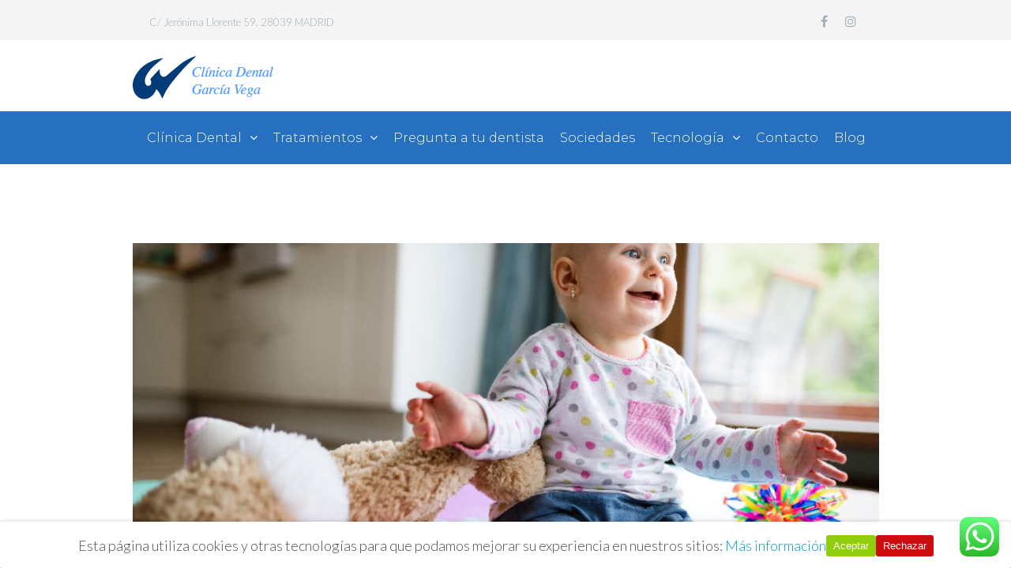

--- FILE ---
content_type: text/html; charset=UTF-8
request_url: https://www.clinicarafaelgarciavega.com/a-que-edad-hay-que-llevar-a-los-ninos-al-odontopediatra/
body_size: 27266
content:
<!DOCTYPE html>
<html lang="es" prefix="og: https://ogp.me/ns#">
<head>
<title>¿Te preguntas a qué edad es adecuado llevar a tus hijos al odontopediatra? - Clínica Dental García Vega</title>
<meta http-equiv="x-ua-compatible" content="IE=Edge"/>
<meta charset="UTF-8" />
<meta name="viewport" content="width=device-width,initial-scale=1.0" />
<title>
¿Te preguntas a qué edad es adecuado llevar a tus hijos al odontopediatra? - Clínica Dental García Vega</title>
<link rel="shortcut icon" href="https://www.clinicarafaelgarciavega.com/es/wp-content/uploads/2017/02/logoFa.png"/>
<script>
mixajaxurl = "https://www.clinicarafaelgarciavega.com/es/wp-admin/admin-ajax.php";
</script>
<!-- html5.js for IE less than 9 -->
<!--[if lt IE 9]>
<script src="https://www.clinicarafaelgarciavega.com/es/wp-content/themes/thefox/js/html5.js"></script>
<![endif]-->
<!-- css3-mediaqueries.js for IE less than 9 -->
<!--[if lt IE 9]>
<script src="https://www.clinicarafaelgarciavega.com/es/wp-content/themes/thefox/js/css3-mediaqueries.js"></script>
<![endif]-->
<!-- Optimización para motores de búsqueda de Rank Math -  https://rankmath.com/ -->
<meta name="description" content="En la trayectoria de nuestra clínica, hemos observado cómo muchos padres, guiados por diversas percepciones, se cuestionan cuándo es el momento adecuado para"/>
<meta name="robots" content="follow, index, max-snippet:-1, max-video-preview:-1, max-image-preview:large"/>
<link rel="canonical" href="https://www.clinicarafaelgarciavega.com/a-que-edad-hay-que-llevar-a-los-ninos-al-odontopediatra/" />
<meta property="og:locale" content="es_ES" />
<meta property="og:type" content="article" />
<meta property="og:title" content="¿Te preguntas a qué edad es adecuado llevar a tus hijos al odontopediatra? - Clínica Dental García Vega" />
<meta property="og:description" content="En la trayectoria de nuestra clínica, hemos observado cómo muchos padres, guiados por diversas percepciones, se cuestionan cuándo es el momento adecuado para" />
<meta property="og:url" content="https://www.clinicarafaelgarciavega.com/a-que-edad-hay-que-llevar-a-los-ninos-al-odontopediatra/" />
<meta property="og:site_name" content="Clínica Dental García Vega" />
<meta property="article:publisher" content="https://www.facebook.com/ClinicaDentalGarciaVega" />
<meta property="article:tag" content="Odontopediatría" />
<meta property="article:tag" content="Salud dental" />
<meta property="article:section" content="Odontopediatría" />
<meta property="og:updated_time" content="2023-12-12T15:41:15+00:00" />
<meta property="og:image" content="https://www.clinicarafaelgarciavega.com/es/wp-content/uploads/2019/10/odontopediatra.jpg" />
<meta property="og:image:secure_url" content="https://www.clinicarafaelgarciavega.com/es/wp-content/uploads/2019/10/odontopediatra.jpg" />
<meta property="og:image:width" content="850" />
<meta property="og:image:height" content="567" />
<meta property="og:image:alt" content="odontopediatra" />
<meta property="og:image:type" content="image/jpeg" />
<meta name="twitter:card" content="summary_large_image" />
<meta name="twitter:title" content="¿Te preguntas a qué edad es adecuado llevar a tus hijos al odontopediatra? - Clínica Dental García Vega" />
<meta name="twitter:description" content="En la trayectoria de nuestra clínica, hemos observado cómo muchos padres, guiados por diversas percepciones, se cuestionan cuándo es el momento adecuado para" />
<meta name="twitter:site" content="@@GVClinicaDental" />
<meta name="twitter:creator" content="@@GVClinicaDental" />
<meta name="twitter:image" content="https://www.clinicarafaelgarciavega.com/es/wp-content/uploads/2019/10/odontopediatra.jpg" />
<script type="application/ld+json" class="rank-math-schema">{"@context":"https://schema.org","@graph":[{"@type":"","headline":"\u00bfTe preguntas a qu\u00e9 edad es adecuado llevar a tus hijos al odontopediatra? - Cl\u00ednica Dental Garc\u00eda Vega","keywords":"odontopediatra,ni\u00f1os al odontopediatra","datePublished":"2023-10-14T09:57:00+00:00","dateModified":"2023-12-12T15:41:15+00:00","articleSection":"Odontopediatr\u00eda","author":{"@type":"Person","name":"G. Vega"},"description":"En la trayectoria de nuestra cl\u00ednica, hemos observado c\u00f3mo muchos padres, guiados por diversas percepciones, se cuestionan cu\u00e1ndo es el momento adecuado para","name":"\u00bfTe preguntas a qu\u00e9 edad es adecuado llevar a tus hijos al odontopediatra? - Cl\u00ednica Dental Garc\u00eda Vega","@id":"https://www.clinicarafaelgarciavega.com/a-que-edad-hay-que-llevar-a-los-ninos-al-odontopediatra/#richSnippet","isPartOf":{"@id":"https://www.clinicarafaelgarciavega.com/a-que-edad-hay-que-llevar-a-los-ninos-al-odontopediatra/#webpage"},"inLanguage":"es","mainEntityOfPage":{"@id":"https://www.clinicarafaelgarciavega.com/a-que-edad-hay-que-llevar-a-los-ninos-al-odontopediatra/#webpage"}}]}</script>
<!-- /Plugin Rank Math WordPress SEO -->
<link rel='dns-prefetch' href='//www.googletagmanager.com' />
<link rel='dns-prefetch' href='//fonts.googleapis.com' />
<link rel="alternate" type="application/rss+xml" title="Clínica Dental García Vega &raquo; Feed" href="https://www.clinicarafaelgarciavega.com/feed/" />
<link rel="alternate" type="application/rss+xml" title="Clínica Dental García Vega &raquo; Feed de los comentarios" href="https://www.clinicarafaelgarciavega.com/comments/feed/" />
<script type="text/javascript">
/* <![CDATA[ */
window._wpemojiSettings = {"baseUrl":"https:\/\/s.w.org\/images\/core\/emoji\/15.0.3\/72x72\/","ext":".png","svgUrl":"https:\/\/s.w.org\/images\/core\/emoji\/15.0.3\/svg\/","svgExt":".svg","source":{"concatemoji":"https:\/\/www.clinicarafaelgarciavega.com\/es\/wp-includes\/js\/wp-emoji-release.min.js"}};
/*! This file is auto-generated */
!function(i,n){var o,s,e;function c(e){try{var t={supportTests:e,timestamp:(new Date).valueOf()};sessionStorage.setItem(o,JSON.stringify(t))}catch(e){}}function p(e,t,n){e.clearRect(0,0,e.canvas.width,e.canvas.height),e.fillText(t,0,0);var t=new Uint32Array(e.getImageData(0,0,e.canvas.width,e.canvas.height).data),r=(e.clearRect(0,0,e.canvas.width,e.canvas.height),e.fillText(n,0,0),new Uint32Array(e.getImageData(0,0,e.canvas.width,e.canvas.height).data));return t.every(function(e,t){return e===r[t]})}function u(e,t,n){switch(t){case"flag":return n(e,"\ud83c\udff3\ufe0f\u200d\u26a7\ufe0f","\ud83c\udff3\ufe0f\u200b\u26a7\ufe0f")?!1:!n(e,"\ud83c\uddfa\ud83c\uddf3","\ud83c\uddfa\u200b\ud83c\uddf3")&&!n(e,"\ud83c\udff4\udb40\udc67\udb40\udc62\udb40\udc65\udb40\udc6e\udb40\udc67\udb40\udc7f","\ud83c\udff4\u200b\udb40\udc67\u200b\udb40\udc62\u200b\udb40\udc65\u200b\udb40\udc6e\u200b\udb40\udc67\u200b\udb40\udc7f");case"emoji":return!n(e,"\ud83d\udc26\u200d\u2b1b","\ud83d\udc26\u200b\u2b1b")}return!1}function f(e,t,n){var r="undefined"!=typeof WorkerGlobalScope&&self instanceof WorkerGlobalScope?new OffscreenCanvas(300,150):i.createElement("canvas"),a=r.getContext("2d",{willReadFrequently:!0}),o=(a.textBaseline="top",a.font="600 32px Arial",{});return e.forEach(function(e){o[e]=t(a,e,n)}),o}function t(e){var t=i.createElement("script");t.src=e,t.defer=!0,i.head.appendChild(t)}"undefined"!=typeof Promise&&(o="wpEmojiSettingsSupports",s=["flag","emoji"],n.supports={everything:!0,everythingExceptFlag:!0},e=new Promise(function(e){i.addEventListener("DOMContentLoaded",e,{once:!0})}),new Promise(function(t){var n=function(){try{var e=JSON.parse(sessionStorage.getItem(o));if("object"==typeof e&&"number"==typeof e.timestamp&&(new Date).valueOf()<e.timestamp+604800&&"object"==typeof e.supportTests)return e.supportTests}catch(e){}return null}();if(!n){if("undefined"!=typeof Worker&&"undefined"!=typeof OffscreenCanvas&&"undefined"!=typeof URL&&URL.createObjectURL&&"undefined"!=typeof Blob)try{var e="postMessage("+f.toString()+"("+[JSON.stringify(s),u.toString(),p.toString()].join(",")+"));",r=new Blob([e],{type:"text/javascript"}),a=new Worker(URL.createObjectURL(r),{name:"wpTestEmojiSupports"});return void(a.onmessage=function(e){c(n=e.data),a.terminate(),t(n)})}catch(e){}c(n=f(s,u,p))}t(n)}).then(function(e){for(var t in e)n.supports[t]=e[t],n.supports.everything=n.supports.everything&&n.supports[t],"flag"!==t&&(n.supports.everythingExceptFlag=n.supports.everythingExceptFlag&&n.supports[t]);n.supports.everythingExceptFlag=n.supports.everythingExceptFlag&&!n.supports.flag,n.DOMReady=!1,n.readyCallback=function(){n.DOMReady=!0}}).then(function(){return e}).then(function(){var e;n.supports.everything||(n.readyCallback(),(e=n.source||{}).concatemoji?t(e.concatemoji):e.wpemoji&&e.twemoji&&(t(e.twemoji),t(e.wpemoji)))}))}((window,document),window._wpemojiSettings);
/* ]]> */
</script>
<!-- <link rel='stylesheet' id='ht_ctc_main_css-css' href='https://www.clinicarafaelgarciavega.com/es/wp-content/plugins/click-to-chat-for-whatsapp/new/inc/assets/css/main.css' type='text/css' media='all' /> -->
<link rel="stylesheet" type="text/css" href="//www.clinicarafaelgarciavega.com/es/wp-content/cache/wpfc-minified/lwmu86lq/dcaru.css" media="all"/>
<style id='wp-emoji-styles-inline-css' type='text/css'>
img.wp-smiley, img.emoji {
display: inline !important;
border: none !important;
box-shadow: none !important;
height: 1em !important;
width: 1em !important;
margin: 0 0.07em !important;
vertical-align: -0.1em !important;
background: none !important;
padding: 0 !important;
}
</style>
<!-- <link rel='stylesheet' id='wp-block-library-css' href='https://www.clinicarafaelgarciavega.com/es/wp-includes/css/dist/block-library/style.min.css' type='text/css' media='all' /> -->
<link rel="stylesheet" type="text/css" href="//www.clinicarafaelgarciavega.com/es/wp-content/cache/wpfc-minified/9h3h5ou4/44jb0.css" media="all"/>
<style id='classic-theme-styles-inline-css' type='text/css'>
/*! This file is auto-generated */
.wp-block-button__link{color:#fff;background-color:#32373c;border-radius:9999px;box-shadow:none;text-decoration:none;padding:calc(.667em + 2px) calc(1.333em + 2px);font-size:1.125em}.wp-block-file__button{background:#32373c;color:#fff;text-decoration:none}
</style>
<style id='global-styles-inline-css' type='text/css'>
body{--wp--preset--color--black: #000000;--wp--preset--color--cyan-bluish-gray: #abb8c3;--wp--preset--color--white: #ffffff;--wp--preset--color--pale-pink: #f78da7;--wp--preset--color--vivid-red: #cf2e2e;--wp--preset--color--luminous-vivid-orange: #ff6900;--wp--preset--color--luminous-vivid-amber: #fcb900;--wp--preset--color--light-green-cyan: #7bdcb5;--wp--preset--color--vivid-green-cyan: #00d084;--wp--preset--color--pale-cyan-blue: #8ed1fc;--wp--preset--color--vivid-cyan-blue: #0693e3;--wp--preset--color--vivid-purple: #9b51e0;--wp--preset--gradient--vivid-cyan-blue-to-vivid-purple: linear-gradient(135deg,rgba(6,147,227,1) 0%,rgb(155,81,224) 100%);--wp--preset--gradient--light-green-cyan-to-vivid-green-cyan: linear-gradient(135deg,rgb(122,220,180) 0%,rgb(0,208,130) 100%);--wp--preset--gradient--luminous-vivid-amber-to-luminous-vivid-orange: linear-gradient(135deg,rgba(252,185,0,1) 0%,rgba(255,105,0,1) 100%);--wp--preset--gradient--luminous-vivid-orange-to-vivid-red: linear-gradient(135deg,rgba(255,105,0,1) 0%,rgb(207,46,46) 100%);--wp--preset--gradient--very-light-gray-to-cyan-bluish-gray: linear-gradient(135deg,rgb(238,238,238) 0%,rgb(169,184,195) 100%);--wp--preset--gradient--cool-to-warm-spectrum: linear-gradient(135deg,rgb(74,234,220) 0%,rgb(151,120,209) 20%,rgb(207,42,186) 40%,rgb(238,44,130) 60%,rgb(251,105,98) 80%,rgb(254,248,76) 100%);--wp--preset--gradient--blush-light-purple: linear-gradient(135deg,rgb(255,206,236) 0%,rgb(152,150,240) 100%);--wp--preset--gradient--blush-bordeaux: linear-gradient(135deg,rgb(254,205,165) 0%,rgb(254,45,45) 50%,rgb(107,0,62) 100%);--wp--preset--gradient--luminous-dusk: linear-gradient(135deg,rgb(255,203,112) 0%,rgb(199,81,192) 50%,rgb(65,88,208) 100%);--wp--preset--gradient--pale-ocean: linear-gradient(135deg,rgb(255,245,203) 0%,rgb(182,227,212) 50%,rgb(51,167,181) 100%);--wp--preset--gradient--electric-grass: linear-gradient(135deg,rgb(202,248,128) 0%,rgb(113,206,126) 100%);--wp--preset--gradient--midnight: linear-gradient(135deg,rgb(2,3,129) 0%,rgb(40,116,252) 100%);--wp--preset--font-size--small: 13px;--wp--preset--font-size--medium: 20px;--wp--preset--font-size--large: 36px;--wp--preset--font-size--x-large: 42px;--wp--preset--spacing--20: 0.44rem;--wp--preset--spacing--30: 0.67rem;--wp--preset--spacing--40: 1rem;--wp--preset--spacing--50: 1.5rem;--wp--preset--spacing--60: 2.25rem;--wp--preset--spacing--70: 3.38rem;--wp--preset--spacing--80: 5.06rem;--wp--preset--shadow--natural: 6px 6px 9px rgba(0, 0, 0, 0.2);--wp--preset--shadow--deep: 12px 12px 50px rgba(0, 0, 0, 0.4);--wp--preset--shadow--sharp: 6px 6px 0px rgba(0, 0, 0, 0.2);--wp--preset--shadow--outlined: 6px 6px 0px -3px rgba(255, 255, 255, 1), 6px 6px rgba(0, 0, 0, 1);--wp--preset--shadow--crisp: 6px 6px 0px rgba(0, 0, 0, 1);}:where(.is-layout-flex){gap: 0.5em;}:where(.is-layout-grid){gap: 0.5em;}body .is-layout-flex{display: flex;}body .is-layout-flex{flex-wrap: wrap;align-items: center;}body .is-layout-flex > *{margin: 0;}body .is-layout-grid{display: grid;}body .is-layout-grid > *{margin: 0;}:where(.wp-block-columns.is-layout-flex){gap: 2em;}:where(.wp-block-columns.is-layout-grid){gap: 2em;}:where(.wp-block-post-template.is-layout-flex){gap: 1.25em;}:where(.wp-block-post-template.is-layout-grid){gap: 1.25em;}.has-black-color{color: var(--wp--preset--color--black) !important;}.has-cyan-bluish-gray-color{color: var(--wp--preset--color--cyan-bluish-gray) !important;}.has-white-color{color: var(--wp--preset--color--white) !important;}.has-pale-pink-color{color: var(--wp--preset--color--pale-pink) !important;}.has-vivid-red-color{color: var(--wp--preset--color--vivid-red) !important;}.has-luminous-vivid-orange-color{color: var(--wp--preset--color--luminous-vivid-orange) !important;}.has-luminous-vivid-amber-color{color: var(--wp--preset--color--luminous-vivid-amber) !important;}.has-light-green-cyan-color{color: var(--wp--preset--color--light-green-cyan) !important;}.has-vivid-green-cyan-color{color: var(--wp--preset--color--vivid-green-cyan) !important;}.has-pale-cyan-blue-color{color: var(--wp--preset--color--pale-cyan-blue) !important;}.has-vivid-cyan-blue-color{color: var(--wp--preset--color--vivid-cyan-blue) !important;}.has-vivid-purple-color{color: var(--wp--preset--color--vivid-purple) !important;}.has-black-background-color{background-color: var(--wp--preset--color--black) !important;}.has-cyan-bluish-gray-background-color{background-color: var(--wp--preset--color--cyan-bluish-gray) !important;}.has-white-background-color{background-color: var(--wp--preset--color--white) !important;}.has-pale-pink-background-color{background-color: var(--wp--preset--color--pale-pink) !important;}.has-vivid-red-background-color{background-color: var(--wp--preset--color--vivid-red) !important;}.has-luminous-vivid-orange-background-color{background-color: var(--wp--preset--color--luminous-vivid-orange) !important;}.has-luminous-vivid-amber-background-color{background-color: var(--wp--preset--color--luminous-vivid-amber) !important;}.has-light-green-cyan-background-color{background-color: var(--wp--preset--color--light-green-cyan) !important;}.has-vivid-green-cyan-background-color{background-color: var(--wp--preset--color--vivid-green-cyan) !important;}.has-pale-cyan-blue-background-color{background-color: var(--wp--preset--color--pale-cyan-blue) !important;}.has-vivid-cyan-blue-background-color{background-color: var(--wp--preset--color--vivid-cyan-blue) !important;}.has-vivid-purple-background-color{background-color: var(--wp--preset--color--vivid-purple) !important;}.has-black-border-color{border-color: var(--wp--preset--color--black) !important;}.has-cyan-bluish-gray-border-color{border-color: var(--wp--preset--color--cyan-bluish-gray) !important;}.has-white-border-color{border-color: var(--wp--preset--color--white) !important;}.has-pale-pink-border-color{border-color: var(--wp--preset--color--pale-pink) !important;}.has-vivid-red-border-color{border-color: var(--wp--preset--color--vivid-red) !important;}.has-luminous-vivid-orange-border-color{border-color: var(--wp--preset--color--luminous-vivid-orange) !important;}.has-luminous-vivid-amber-border-color{border-color: var(--wp--preset--color--luminous-vivid-amber) !important;}.has-light-green-cyan-border-color{border-color: var(--wp--preset--color--light-green-cyan) !important;}.has-vivid-green-cyan-border-color{border-color: var(--wp--preset--color--vivid-green-cyan) !important;}.has-pale-cyan-blue-border-color{border-color: var(--wp--preset--color--pale-cyan-blue) !important;}.has-vivid-cyan-blue-border-color{border-color: var(--wp--preset--color--vivid-cyan-blue) !important;}.has-vivid-purple-border-color{border-color: var(--wp--preset--color--vivid-purple) !important;}.has-vivid-cyan-blue-to-vivid-purple-gradient-background{background: var(--wp--preset--gradient--vivid-cyan-blue-to-vivid-purple) !important;}.has-light-green-cyan-to-vivid-green-cyan-gradient-background{background: var(--wp--preset--gradient--light-green-cyan-to-vivid-green-cyan) !important;}.has-luminous-vivid-amber-to-luminous-vivid-orange-gradient-background{background: var(--wp--preset--gradient--luminous-vivid-amber-to-luminous-vivid-orange) !important;}.has-luminous-vivid-orange-to-vivid-red-gradient-background{background: var(--wp--preset--gradient--luminous-vivid-orange-to-vivid-red) !important;}.has-very-light-gray-to-cyan-bluish-gray-gradient-background{background: var(--wp--preset--gradient--very-light-gray-to-cyan-bluish-gray) !important;}.has-cool-to-warm-spectrum-gradient-background{background: var(--wp--preset--gradient--cool-to-warm-spectrum) !important;}.has-blush-light-purple-gradient-background{background: var(--wp--preset--gradient--blush-light-purple) !important;}.has-blush-bordeaux-gradient-background{background: var(--wp--preset--gradient--blush-bordeaux) !important;}.has-luminous-dusk-gradient-background{background: var(--wp--preset--gradient--luminous-dusk) !important;}.has-pale-ocean-gradient-background{background: var(--wp--preset--gradient--pale-ocean) !important;}.has-electric-grass-gradient-background{background: var(--wp--preset--gradient--electric-grass) !important;}.has-midnight-gradient-background{background: var(--wp--preset--gradient--midnight) !important;}.has-small-font-size{font-size: var(--wp--preset--font-size--small) !important;}.has-medium-font-size{font-size: var(--wp--preset--font-size--medium) !important;}.has-large-font-size{font-size: var(--wp--preset--font-size--large) !important;}.has-x-large-font-size{font-size: var(--wp--preset--font-size--x-large) !important;}
.wp-block-navigation a:where(:not(.wp-element-button)){color: inherit;}
:where(.wp-block-post-template.is-layout-flex){gap: 1.25em;}:where(.wp-block-post-template.is-layout-grid){gap: 1.25em;}
:where(.wp-block-columns.is-layout-flex){gap: 2em;}:where(.wp-block-columns.is-layout-grid){gap: 2em;}
.wp-block-pullquote{font-size: 1.5em;line-height: 1.6;}
</style>
<!-- <link rel='stylesheet' id='cookie-consent-style-css' href='https://www.clinicarafaelgarciavega.com/es/wp-content/plugins/click-datos-lopd/assets/css/style.css' type='text/css' media='all' /> -->
<!-- <link rel='stylesheet' id='contact-form-7-css' href='https://www.clinicarafaelgarciavega.com/es/wp-content/plugins/contact-form-7/includes/css/styles.css' type='text/css' media='all' /> -->
<!-- <link rel='stylesheet' id='style-css' href='https://www.clinicarafaelgarciavega.com/es/wp-content/themes/thefox/style.css' type='text/css' media='all' /> -->
<!-- <link rel='stylesheet' id='style_end-css' href='https://www.clinicarafaelgarciavega.com/es/wp-content/themes/thefox/style_end.css' type='text/css' media='all' /> -->
<link rel="stylesheet" type="text/css" href="//www.clinicarafaelgarciavega.com/es/wp-content/cache/wpfc-minified/7wa8tsvl/fqr84.css" media="all"/>
<link rel='stylesheet' id='googlefonts-css' href='https://fonts.googleapis.com/css?family=Lato%3A100%2C300%2C400%2C600%2C700%2C900%7COpen+Sans%3A700%2C300%2C600%2C400%7CRaleway%3A900%7CPlayfair+Display%7C&#038;ver=6.5.7' type='text/css' media='all' />
<!-- <link rel='stylesheet' id='media-queries-css' href='https://www.clinicarafaelgarciavega.com/es/wp-content/themes/thefox/media-queries_wide.css' type='text/css' media='all' /> -->
<!-- <link rel='stylesheet' id='rgs-css' href='https://www.clinicarafaelgarciavega.com/es/wp-content/themes/thefox/css/rgs.css' type='text/css' media='all' /> -->
<!-- <link rel='stylesheet' id='css3_animations-css' href='https://www.clinicarafaelgarciavega.com/es/wp-content/themes/thefox/css/animations.css' type='text/css' media='all' /> -->
<!-- <link rel='stylesheet' id='flexslidercss-css' href='https://www.clinicarafaelgarciavega.com/es/wp-content/themes/thefox/includes/Flexslider/flexslider.css' type='text/css' media='all' /> -->
<!-- <link rel='stylesheet' id='font-awesome-thefox-css' href='https://www.clinicarafaelgarciavega.com/es/wp-content/themes/thefox/css/font-awesome.css' type='text/css' media='all' /> -->
<!-- <link rel='stylesheet' id='moon-css' href='https://www.clinicarafaelgarciavega.com/es/wp-content/themes/thefox/css/moon.css' type='text/css' media='all' /> -->
<!-- <link rel='stylesheet' id='elegant-css' href='https://www.clinicarafaelgarciavega.com/es/wp-content/themes/thefox/css/elegant.css' type='text/css' media='all' /> -->
<!-- <link rel='stylesheet' id='prettyphotocss-css' href='https://www.clinicarafaelgarciavega.com/es/wp-content/themes/thefox/includes/prettyPhoto/css/prettyPhoto.css' type='text/css' media='all' /> -->
<!-- <link rel='stylesheet' id='zilla-likes-css' href='https://www.clinicarafaelgarciavega.com/es/wp-content/themes/thefox/includes/zilla-likes/styles/zilla-likes.css' type='text/css' media='all' /> -->
<!-- <link rel='stylesheet' id='js_composer_front-css' href='https://www.clinicarafaelgarciavega.com/es/wp-content/themes/thefox/css/thefox_js_composer.css' type='text/css' media='all' /> -->
<link rel="stylesheet" type="text/css" href="//www.clinicarafaelgarciavega.com/es/wp-content/cache/wpfc-minified/8idayxe4/fqr84.css" media="all"/>
<link rel='stylesheet' id='redux-google-fonts-rd_data-css' href='https://fonts.googleapis.com/css?family=Lato%3A300%7CMontserrat%3A300%2C700%2C600%2C400&#038;subset=latin&#038;ver=1741201050' type='text/css' media='all' />
<script src='//www.clinicarafaelgarciavega.com/es/wp-content/cache/wpfc-minified/7ii068x6/fr1w3.js' type="text/javascript"></script>
<!-- <script type="text/javascript" src="https://www.clinicarafaelgarciavega.com/es/wp-includes/js/jquery/jquery.min.js" id="jquery-core-js"></script> -->
<!-- <script type="text/javascript" src="https://www.clinicarafaelgarciavega.com/es/wp-includes/js/jquery/jquery-migrate.min.js" id="jquery-migrate-js"></script> -->
<!-- Fragmento de código de la etiqueta de Google (gtag.js) añadida por Site Kit -->
<!-- Fragmento de código de Google Analytics añadido por Site Kit -->
<script type="text/javascript" src="https://www.googletagmanager.com/gtag/js?id=GT-MKTBD8S" id="google_gtagjs-js" async></script>
<script type="text/javascript" id="google_gtagjs-js-after">
/* <![CDATA[ */
window.dataLayer = window.dataLayer || [];function gtag(){dataLayer.push(arguments);}
gtag("set","linker",{"domains":["www.clinicarafaelgarciavega.com"]});
gtag("js", new Date());
gtag("set", "developer_id.dZTNiMT", true);
gtag("config", "GT-MKTBD8S");
/* ]]> */
</script>
<script></script><link rel="https://api.w.org/" href="https://www.clinicarafaelgarciavega.com/wp-json/" /><link rel="alternate" type="application/json" href="https://www.clinicarafaelgarciavega.com/wp-json/wp/v2/posts/1713" /><link rel="EditURI" type="application/rsd+xml" title="RSD" href="https://www.clinicarafaelgarciavega.com/es/xmlrpc.php?rsd" />
<meta name="generator" content="WordPress 6.5.7" />
<link rel='shortlink' href='https://www.clinicarafaelgarciavega.com/?p=1713' />
<link rel="alternate" type="application/json+oembed" href="https://www.clinicarafaelgarciavega.com/wp-json/oembed/1.0/embed?url=https%3A%2F%2Fwww.clinicarafaelgarciavega.com%2Fa-que-edad-hay-que-llevar-a-los-ninos-al-odontopediatra%2F" />
<link rel="alternate" type="text/xml+oembed" href="https://www.clinicarafaelgarciavega.com/wp-json/oembed/1.0/embed?url=https%3A%2F%2Fwww.clinicarafaelgarciavega.com%2Fa-que-edad-hay-que-llevar-a-los-ninos-al-odontopediatra%2F&#038;format=xml" />
<style id="cdlopd-css" type="text/css" media="screen">
#catapult-cookie-bar {
box-sizing: border-box;
max-height: 0;
opacity: 0;
z-index: 99999;
overflow: hidden;
color: #4f4f4f;
position: fixed;
left: 0;
bottom: 0;
width: 100%;
background-color: #ffffff;
border-style: solid;
border-width: px;
border-color: ;
}
#catapult-cookie-bar a {
color: #009fc9;
}
#catapult-cookie-bar .x_close span {
background-color: ;
}
button#catapultCookieAceptar {
background:#90CD0D;
color: #fff;
border: 0; padding: 6px 9px; border-radius: 3px;
}
button#catapultCookieRechazar {
background:#CD0D0D;
color: #fff;
border: 0; padding: 6px 9px; border-radius: 3px;
}
#catapult-cookie-bar h3 {
color: #4f4f4f;
}
.has-cookie-bar #catapult-cookie-bar {
opacity: 1;
max-height: 999px;
min-height: 30px;
}</style><meta name="generator" content="Site Kit by Google 1.158.0" /><script type="text/javascript">
(function(url){
if(/(?:Chrome\/26\.0\.1410\.63 Safari\/537\.31|WordfenceTestMonBot)/.test(navigator.userAgent)){ return; }
var addEvent = function(evt, handler) {
if (window.addEventListener) {
document.addEventListener(evt, handler, false);
} else if (window.attachEvent) {
document.attachEvent('on' + evt, handler);
}
};
var removeEvent = function(evt, handler) {
if (window.removeEventListener) {
document.removeEventListener(evt, handler, false);
} else if (window.detachEvent) {
document.detachEvent('on' + evt, handler);
}
};
var evts = 'contextmenu dblclick drag dragend dragenter dragleave dragover dragstart drop keydown keypress keyup mousedown mousemove mouseout mouseover mouseup mousewheel scroll'.split(' ');
var logHuman = function() {
if (window.wfLogHumanRan) { return; }
window.wfLogHumanRan = true;
var wfscr = document.createElement('script');
wfscr.type = 'text/javascript';
wfscr.async = true;
wfscr.src = url + '&r=' + Math.random();
(document.getElementsByTagName('head')[0]||document.getElementsByTagName('body')[0]).appendChild(wfscr);
for (var i = 0; i < evts.length; i++) {
removeEvent(evts[i], logHuman);
}
};
for (var i = 0; i < evts.length; i++) {
addEvent(evts[i], logHuman);
}
})('//www.clinicarafaelgarciavega.com/?wordfence_lh=1&hid=DFB1702476DDCC9A34D93E186A2D8A32');
</script><!-- Custom Styling -->
<style type="text/css">
#logo_img img{max-width:220px;}.cl_before_logo{margin-right:140px;}.cl_after_logo{margin-left:140px;}.nav_type_9_c #logo_img, .nav_type_9_c .logo_text{margin-left:-110px;}.nav_type_9_c #logo_img,.nav_type_9_c .logo_text{min-width:220px;}#mobile-menu{background:#444444}#mobile-menu ul ul,#mobile-menu #rd_wpml #lang_sel ul ul{background:#222222;}#mobile-menu ul ul ul{background:#222222;}#mobile-menu .mobile-ul-open > a{color:#289dcc}#mobile-menu .mobile-ul-open:after{color:#289dcc !important;}#mobile-menu .current_page_item{ background:#222222;}#mobile-menu .current_page_item > a { border-left:2px solid #289dcc;}#mobile-menu ul li a,#mobile-menu #rd_wpml #lang_sel a{color:#ffffff}#mobile-menu .menu-item-has-children:after{color:#289dcc;}#mobile-menu ul li li li a{color:#ffffff}#mobile-menu ul ul .menu-item-has-children:after{color:#289dcc;}#mobile_menu_search #search input[type=text]{background:#222222 !important; color:#ffffff;}#mobile_menu_search #search input[type=submit]{color:#ffffff;}#top_bar,#rd_wpml #lang_sel ul ul{background:#f4f4f4;}.topbar_type_1,.topbar_type_1 a,.topbar_type_1 #rd_wpml #lang_sel a{color:#a1b1bc;}.topbar_type_1 strong,.topbar_type_1 .topbar_woocommerce_login.type1 .topbar_sign_in,.topbar_type_1 .topbar_woocommerce_login.type1 .topbar_register,.topbar_type_1 .topbar_woocommerce_login.type1 .topbar_signed_in,.topbar_type_1 #rd_wpml #lang_sel li li a:hover{color:#2c3e50;}.topbar_type_1 .top_email:before,.topbar_type_1 .top_phone:before,.topbar_type_1 .top_text:before{color:#009dff;}.topbar_type_1 .top_email,.topbar_type_1 .top_phone,.topbar_type_1 #header_socials,.topbar_type_1 .header_current_cart{border-right:1px solid transparent; padding-right:20px; padding-left:20px;}.topbar_type_1 .topbar_woocommerce_login{border-right:1px solid transparent; border-left:1px solid transparent; padding-right:20px; padding-left:20px;}.topbar_type_1 #rd_wpml,.topbar_type_1 .top_bar_menu{border-right:1px solid transparent;}.topbar_type_1 .wrapper > div:first-child {border-left:1px solid transparent;}.topbar_type_1 .topbar_woocommerce_login.type1 .topbar_register{ border:1px solid transparent; border-bottom:2px solid transparent}.topbar_type_1 .topbar_woocommerce_login.type2 .topbar_register{ border:1px solid #a1b1bc; background:#a1b1bc; color:#f4f4f4;}.topbar_type_1 .topbar_woocommerce_login.type2 .topbar_sign_in,.topbar_type_1 .topbar_woocommerce_login.type2 .topbar_signed_in{ border:1px solid #a1b1bc;}.topbar_type_1 #header_socials a:hover{ color:#2c3e50;}.topbar_type_2,.topbar_type_2 a,.topbar_type_2 #rd_wpml #lang_sel a{color:#a1b1bc;}.topbar_type_2 strong,.topbar_type_2 .topbar_woocommerce_login.type1 .topbar_sign_in,.topbar_type_2 .topbar_woocommerce_login.type1 .topbar_register,.topbar_type_2 .topbar_woocommerce_login.type1 .topbar_signed_in,.topbar_type_2 #rd_wpml #lang_sel li li a:hover{color:#2c3e50;}.topbar_type_2 .top_email:before,.topbar_type_2 .top_phone:before,.topbar_type_2 .top_text:before{color:#009dff;}.topbar_type_2 .top_email,.topbar_type_2 .top_phone,.topbar_type_2 #header_socials,.topbar_type_2 .header_current_cart{border-right:1px solid transparent; padding-right:20px; padding-left:20px;}.topbar_type_2 .topbar_woocommerce_login{border-right:1px solid transparent; border-left:1px solid transparent; padding-right:20px; padding-left:20px;}.topbar_type_2 { border-top:5px solid transparent;}.topbar_type_2 #rd_wpml,.topbar_type_2 .top_bar_menu{border-right:1px solid transparent;}.topbar_type_2 .wrapper > div:first-child {border-left:1px solid transparent;}.topbar_type_2 .topbar_woocommerce_login.type1 .topbar_register{ border:1px solid transparent; border-bottom:2px solid transparent}.topbar_type_2 .topbar_woocommerce_login.type2 .topbar_register{ border:1px solid #a1b1bc; background:#a1b1bc; color:#f4f4f4;}.topbar_type_2 .topbar_woocommerce_login.type2 .topbar_sign_in,.topbar_type_2 .topbar_woocommerce_login.type2 .topbar_signed_in{ border:1px solid #a1b1bc;}.topbar_type_2 #header_socials a:hover{ color:#2c3e50;}.topbar_type_3,.topbar_type_3 a,.topbar_type_3 #rd_wpml #lang_sel a{color:#a1b1bc;}.topbar_type_3 strong,.topbar_type_3 .topbar_woocommerce_login.type1 .topbar_sign_in,.topbar_type_3 .topbar_woocommerce_login.type1 .topbar_register,.topbar_type_3 .topbar_woocommerce_login.type1 .topbar_signed_in,.topbar_type_3 #rd_wpml #lang_sel li li a:hover{color:#2c3e50;}.topbar_type_3 .top_email:before,.topbar_type_3 .top_phone:before,.topbar_type_3 .top_text:before{color:#009dff;}.topbar_type_2 { border-top:5px solid transparent;}.topbar_type_3 .topbar_woocommerce_login.type1 .topbar_register{ border:1px solid transparent; border-bottom:2px solid transparent}.topbar_type_3 .topbar_woocommerce_login.type2 .topbar_register{ border:1px solid #a1b1bc; background:#a1b1bc; color:#f4f4f4;}.topbar_type_3 .topbar_woocommerce_login.type2 .topbar_sign_in,.topbar_type_3 .topbar_woocommerce_login.type2 .topbar_signed_in{ border:1px solid #a1b1bc;}.topbar_type_3 #header_socials a:hover{ color:#2c3e50;}.topbar_type_4,.topbar_type_4 a,.topbar_type_4 #rd_wpml #lang_sel a{color:#a1b1bc;}.topbar_type_4 strong,.topbar_type_4 .topbar_woocommerce_login.type1 .topbar_sign_in,.topbar_type_4 .topbar_woocommerce_login.type1 .topbar_register,.topbar_type_4 .topbar_woocommerce_login.type1 .topbar_signed_in,.topbar_type_4 #rd_wpml #lang_sel li li a:hover{color:#2c3e50;}.topbar_type_4 .top_email:before,.topbar_type_4 .top_phone:before,.topbar_type_4 .top_text:before{color:#009dff;}.topbar_type_4 { border-top:5px solid transparent;}.topbar_type_4 .topbar_woocommerce_login.type1 .topbar_register{ border:1px solid transparent; border-bottom:2px solid transparent}.topbar_type_4 .topbar_woocommerce_login.type2 .topbar_register{ border:1px solid #a1b1bc; background:#a1b1bc; color:#f4f4f4;}.topbar_type_4 .topbar_woocommerce_login.type2 .topbar_sign_in,.topbar_type_4 .topbar_woocommerce_login.type2 .topbar_signed_in{ border:1px solid #a1b1bc;}.topbar_type_4 #header_socials a:hover{ color:#2c3e50;}.topbar_type_5,.topbar_type_5 a,.topbar_type_5 #rd_wpml #lang_sel a{color:#a1b1bc;}.topbar_type_5 strong,.topbar_type_5 .topbar_woocommerce_login.type1 .topbar_sign_in,.topbar_type_5 .topbar_woocommerce_login.type1 .topbar_register,.topbar_type_5 .topbar_woocommerce_login.type1 .topbar_signed_in,.topbar_type_5 #rd_wpml #lang_sel li li a:hover,.topbar_woocommerce_login.type2 .topbar_sign_in:hover,.top_email a:hover{color:#2c3e50;}.topbar_type_5 .top_email:before,.topbar_type_5 .top_phone:before,.topbar_type_5 .top_text:before{color:#009dff; }.topbar_type_5 .top_email,.topbar_type_5 .top_phone,.topbar_type_5 #header_socials,.topbar_type_5 .header_current_cart{border-right:1px solid transparent; padding-right:20px; padding-left:20px;}.topbar_type_5 .topbar_woocommerce_login{border-right:1px solid transparent; border-left:1px solid transparent; padding-right:20px; padding-left:20px;}.topbar_type_5 .wrapper > div:first-child {border-left:1px solid transparent;}.topbar_type_5 #rd_wpml,.topbar_type_5 .top_bar_menu{border-right:1px solid transparent;}.topbar_type_5 { border-top:4px solid transparent; border-bottom:1px solid transparent}.topbar_type_5 .topbar_woocommerce_login.type1 .topbar_register{ border:1px solid transparent; border-bottom:2px solid transparent}.topbar_type_5 .topbar_woocommerce_login.type2 .topbar_register{ border:1px solid #a1b1bc; background:#a1b1bc; color:#f4f4f4;}.topbar_type_5 .topbar_woocommerce_login.type2 .topbar_sign_in,.topbar_type_5 .topbar_woocommerce_login.type2 .topbar_signed_in{ border:1px solid #a1b1bc;}.topbar_type_5 #header_socials a:hover{ color:#2c3e50;}.header_current_cart .cart-content-tb.tbi-with-border{border:1px solid transparent;}.header_current_cart .cart-content-tb.tbi-with-bg{background:transparent;}.header_current_cart .cart-content-tb:before{color:#009dff;}.header_current_cart .cart-content-tb:hover{color:#a1b1bc;}.nav_type_1 ul li a,.nav_type_2 ul li a,.nav_type_3 ul li a,.nav_type_4 ul li a,.nav_type_5 ul li a,.nav_type_6 ul li a,.nav_type_7 ul li a,.nav_type_8 ul li a,.nav_type_9 ul li a,.nav_type_9_c ul li a,.nav_type_10 ul li a,.nav_type_11 ul li a,.nav_type_12 ul li a,.nav_type_13 ul li a,.nav_type_14 ul li a,.nav_type_15 ul li a,.nav_type_16 ul li a,.nav_type_17 ul li a,.nav_type_18 ul li a,.nav_type_19 ul li a,.nav_type_19_f ul li a{font-family:Montserrat !important; font-size:16px !important; font-weight:300 !important; }.transparent_header{background:rgba(255,255,255,0)!important;}.transparent_header{border-bottom:1px solid rgba(255,255,255,0.25)!important;}header,.mt_menu{background:#ffffff;}header.transparent_header.opaque_header{background:#ffffff !important; border-bottom:none!important;}#nav_button:before,#nav_button_alt:before{color:#ffffff;}.logo_text a{color:#ffffff;}.transparent_header .logo_text a{color:#fff;}.transparent_header.opaque_header .logo_text a{color:#ffffff;}.transparent_header nav > ul > li > a, .transparent_header .cart-content, .transparent_header nav > li.current-menu-item li a, .transparent_header #searchtop_img .fa-search, .transparent_header .header_si a, .transparent_header #nav_button:before {
color:rgba(255,255,255,0.85)!important;
}.nav_type_1 nav ul,.nav_type_1 .header_current_cart{background:#2670bf;}.nav_type_1 ul li a,.nav_type_1 a#searchtop_img{color:#ffffff;}.nav_type_1 nav ul li a:hover,.nav_type_1 > ul > .current-menu-item > a{color:#ffffff; background:#00508c;}.nav_type_1 .cart-content:hover,.nav_type_1 #searchtop_img:hover i{color:#ffffff;}header.nav_type_2{border-top:1px solid transparent;}.nav_type_2 nav ul,.nav_type_2 .header_current_cart{background:#2670bf;}.nav_type_2 ul li a,.nav_type_2 a#searchtop_img{color:#ffffff;}.nav_type_2 nav ul li a:hover,.nav_type_2 > ul > .current-menu-item > a,.transparent_header.nav_type_2 nav > ul > .current-menu-item > a,.transparent_header.nav_type_2 nav > ul > li > a:hover{color:#ffffff; border-top:3px solid #ffffff; }.nav_type_2 .cart-content:hover,.nav_type_2 #searchtop_img:hover i{color:#ffffff;}header.nav_type_3{border-top:1px solid transparent;}.nav_type_3 nav ul,.nav_type_3 .header_current_cart{background:#2670bf;}.nav_type_3 ul li a,.nav_type_3 a#searchtop_img{color:#ffffff;}.nav_type_3 nav ul li a:hover,.nav_type_3 > ul > .current-menu-item > a{color:#ffffff; background:#00508c;}.nav_type_3 .cart-content:hover,.nav_type_3 #searchtop_img:hover i{color:#ffffff;}header.nav_type_4{border-top:1px solid transparent;}.nav_type_4 nav ul,.nav_type_4 .header_current_cart{background:#2670bf;}.nav_type_4 ul li a,.nav_type_4 a#searchtop_img{color:#ffffff;}.nav_type_4 nav ul li a:hover,.nav_type_4  > ul > .current-menu-item > a{color:#ffffff; background:#00508c;}.nav_type_4 .cart-content:hover,.nav_type_4 #searchtop_img:hover i{color:#ffffff;}.nav_type_5 nav ul,.nav_type_5 .header_current_cart{background:#2670bf;}.nav_type_5 ul li a{color:#ffffff; border-top:5px solid #2670bf;}.nav_type_5 a#searchtop_img{color:#ffffff;}.nav_type_5 nav ul li a:hover,.nav_type_5 > ul > .current-menu-item > a,.transparent_header.nav_type_5 nav > ul > .current-menu-item > a,.transparent_header.nav_type_5 nav > ul > li > a:hover{color:#ffffff; border-top:5px solid #ffffff !important; }.nav_type_5 .cart-content:hover,.nav_type_5 #searchtop_img:hover i{color:#ffffff;}.nav_type_6 nav ul,.nav_type_6 .header_current_cart{background:#2670bf;}.nav_type_6 ul li a{color:#ffffff; border-top:5px solid #2670bf;}.nav_type_6 a#searchtop_img{color:#ffffff;}.nav_type_6 nav ul li a:hover,.nav_type_6 > ul > .current-menu-item > a,.transparent_header.nav_type_6 nav > ul > .current-menu-item > a,.transparent_header.nav_type_6 nav > ul > li > a:hover{color:#ffffff; border-top:5px solid #ffffff !important;}.nav_type_6 .cart-content:hover,.nav_type_6 #searchtop_img:hover i{color:#ffffff;}.nav_type_7 nav ul,.nav_type_7 .header_current_cart{background:#2670bf;}.nav_type_7 ul li a,.nav_type_7 a#searchtop_img{color:#ffffff;}.nav_type_7 nav ul li a:hover,.nav_type_7 > ul > .current-menu-item > a{color:#ffffff; background:#00508c;}.nav_type_7 .cart-content:hover,.nav_type_7 #searchtop_img:hover i{color:#ffffff;}header.nav_type_8{border-top:1px solid transparent;}.nav_type_8 nav ul,.nav_type_8 .header_current_cart{background:#2670bf;}.nav_type_8 ul li a,.nav_type_8 a#searchtop_img{color:#ffffff;}.nav_type_8 nav ul li a:hover,.nav_type_8 > ul > .current-menu-item > a{color:#ffffff; background:#00508c;}.nav_type_8 .cart-content:hover,.nav_type_8 #searchtop_img:hover i{color:#ffffff;}.nav_type_9 nav ul,.nav_type_9 .header_current_cart{background:#2670bf;}.nav_type_9 ul li a{color:#ffffff; border-top:5px solid rgba(0,0,0,0);}.nav_type_9 a#searchtop_img{color:#ffffff;}.nav_type_9 nav ul li a:hover,.nav_type_9 > ul > .current-menu-item > a,.transparent_header.nav_type_9 nav > ul > .current-menu-item > a,.transparent_header.nav_type_9 nav > ul > li > a:hover{color:#ffffff; border-top:5px solid #ffffff !important;}.nav_type_9 .cart-content:hover,.nav_type_9 #searchtop_img:hover i{color:#ffffff;}.nav_type_9_c nav ul,.nav_type_9_c .header_current_cart{background:#2670bf;}.nav_type_9_c ul li a{color:#ffffff; border-top:5px solid rgba(0,0,0,0);}.nav_type_9_c a#searchtop_img{color:#ffffff;}.nav_type_9_c nav ul li a:hover,.nav_type_9_c > ul > .current-menu-item > a,.transparent_header.nav_type_9_c nav > ul > .current-menu-item > a,.transparent_header.nav_type_9_c nav > ul > li > a:hover{color:#ffffff; border-top:5px solid #ffffff !important;}.nav_type_9_c .header_current_cart,.nav_type_9_c #searchtop{display:none !important;}.nav_type_10 nav ul,.nav_type_10 .header_current_cart{background:#2670bf;}.nav_type_10 ul li a{color:#ffffff; border-top:5px solid rgba(0,0,0,0);}.nav_type_10 a#searchtop_img{color:#ffffff;}.nav_type_10 nav ul li a:hover,.nav_type_10 > ul > .current-menu-item > a,.transparent_header.nav_type_15 nav > ul > .current-menu-item > a,.transparent_header.nav_type_15 nav > ul > li > a:hover{color:#ffffff; border-top:5px solid #ffffff !important;}.nav_type_10 .cart-content:hover,.nav_type_10 #searchtop_img:hover i{color:#ffffff;}.nav_type_11 nav ul,.nav_type_11 .header_current_cart{background:#2670bf;}.nav_type_11 ul li a{color:#ffffff; border:1px solid rgba(0,0,0,0);}.nav_type_11 a#searchtop_img{color:#ffffff;}.nav_type_11 nav ul li a:hover,.nav_type_11 > ul > .current-menu-item > a,.transparent_header.nav_type_11 nav > ul > .current-menu-item > a,.transparent_header.nav_type_11 nav > ul > li > a:hover{color:#ffffff; border:1px solid #ffffff !important; background:#00508c;}.nav_type_11 .cart-content:hover,.nav_type_11 #searchtop_img:hover i{color:#ffffff;}.nav_type_12 nav ul,.nav_type_12 .header_current_cart{background:#2670bf;}.nav_type_12 ul li a{color:#ffffff; border:2px solid rgba(0,0,0,0);}.nav_type_12 a#searchtop_img{color:#ffffff;}.nav_type_12 nav ul li a:hover,.nav_type_12 > ul > .current-menu-item > a,.transparent_header.nav_type_12 nav > ul > .current-menu-item > a,.transparent_header.nav_type_12 nav > ul > li > a:hover{color:#ffffff; border:2px solid #ffffff !important; background:#00508c;}.nav_type_12 .cart-content:hover,.nav_type_12 #searchtop_img:hover i{color:#ffffff;}header.nav_type_13{border-top:2px solid transparent;}.nav_type_13 nav ul,.nav_type_13 .header_current_cart{background:#2670bf;}.nav_type_13 ul li a,.nav_type_13 a#searchtop_img{color:#ffffff;}.nav_type_13 nav ul li a:hover,.nav_type_13 > ul > .current-menu-item > a{color:#ffffff; background:#00508c;}.nav_type_13 .cart-content:hover,.nav_type_13 #searchtop_img:hover i{color:#ffffff;}header.nav_type_14{border-top:5px solid transparent;}.nav_type_14 nav ul,.nav_type_1 .header_current_cart{background:#2670bf;}.nav_type_14 ul li a,.nav_type_14 a#searchtop_img{color:#ffffff;}.nav_type_14 nav ul li a:hover,.nav_type_14 > ul > .current-menu-item > a{color:#ffffff; background:#00508c;}.nav_type_14 .cart-content:hover,.nav_type_14 #searchtop_img:hover i{color:#ffffff;}.header_bottom_nav.transparent_header.opaque_header{background:#2670bf !important;}header.nav_type_15,.header_bottom_nav.nav_type_15{border-top:1px solid transparent;}.header_bottom_nav.nav_type_15{background:#2670bf;}.nav_type_15 ul li a{color:#ffffff; border-right:1px solid transparent}.nav_type_15 ul li:first-child a{border-left:1px solid transparent} .nav_type_15 nav ul li a:hover,.nav_type_15 > ul > .current-menu-item > a{color:#ffffff; background:#00508c;}header #header_socials a,.nav_type_15 a#searchtop_img{color:#ffffff;}header #header_socials a:hover{color:#ffffff;}.header_bottom_nav.nav_type_15 .cart-content:hover,.header_bottom_nav.nav_type_15 #searchtop_img:hover i{color:#ffffff;}.header_bottom_nav.nav_type_16{border-top:1px solid transparent;}.header_bottom_nav.nav_type_16{background:#2670bf;}.nav_type_16 ul li a,.nav_type_16 a#searchtop_img{color:#ffffff;}.nav_type_16 nav ul li a:hover,.nav_type_16 > ul > .current-menu-item > a{color:#ffffff; background:#00508c;}.header_bottom_nav.nav_type_16 .cart-content:hover,.header_bottom_nav.nav_type_16 #searchtop_img:hover i{color:#ffffff;}.header_bottom_nav.nav_type_17{border-top:1px solid transparent;}.header_bottom_nav.nav_type_17{background:#2670bf;}.nav_type_17 ul li a,.nav_type_17 a#searchtop_img{color:#ffffff;}.nav_type_17 nav ul li a:hover,.nav_type_17 > ul > .current-menu-item > a,.transparent_header.nav_type_17 nav > ul > .current-menu-item > a,.transparent_header.nav_type_17 nav > ul > li > a:hover{color:#ffffff; border-top:3px solid #ffffff !important;}.header_bottom_nav.nav_type_17 .cart-content:hover,.header_bottom_nav.nav_type_17 #searchtop_img:hover i{color:#ffffff;}.header_bottom_nav.nav_type_18{border-top:1px solid transparent;}.header_bottom_nav.nav_type_18{background:#2670bf;}.nav_type_18 ul li a,.nav_type_18 a#searchtop_img{color:#ffffff;}.nav_type_18 nav ul li a:hover,.nav_type_18 > ul >.current-menu-item > a{color:#ffffff; background#00508c;}.header_bottom_nav.nav_type_18 .cart-content:hover,.header_bottom_nav.nav_type_18 #searchtop_img:hover i{color:#ffffff;}.nav_type_19 ul li a,.nav_type_19_f ul li a{color:#ffffff;}.nav_type_19 ul > li > a,.nav_type_19_f ul > li > a{border-bottom:1px solid transparent;}.nav_type_19 ul ul li a,.nav_type_19_f ul ul li a{border-right:1px solid transparent;}#edge-search-form .search_button_icon{color:#ffffff;}.nav_type_19 ul li a:hover,.nav_type_19 > ul > .current-menu-item > a,.nav_type_19_f ul li a:hover,.nav_type_19_f > ul > .current-menu-item > a{color:#ffffff;}.nav_type_19 .cart-content:hover,.nav_type_19 #searchtop_img:hover i,.nav_type_19_f .cart-content:hover,.nav_type_19_f #searchtop_img:hover i{color:#ffffff;}#fixed_header_socials a{color:#ffffff;}#fixed_header_socials a{border:1px solid transparent;}.fixed_header_left{border-right:1px solid #ecf0f1;}#edge-search-form input[type=text]{border:1px solid transparent; background:#ffffff;}ul.header_current_cart li .cart-content{color:#ffffff; font-weight: normal;}.transparent_header.opaque_header nav > ul > li > a, .transparent_header.opaque_header .cart-content{color:#ffffff !important;}.transparent_header.opaque_header nav > ul > li > a:hover,.transparent_header nav > ul > .current-menu-item > a,.transparent_header.opaque_header nav > ul > .current-menu-item > a,.transparent_header nav > ul > li > a:hover{color:#ffffff !important;}#header_container nav .rd_megamenu ul ul li a, .rd_megamenu ul ul li a,#header_container nav ul ul li a{font-family:Montserrat !important; font-size:16px !important; font-weight:300 !important; line-height:20px !important; }ul.header_cart_dropdown,.header_cart_dropdown .button,#search-form,#search-form.pop_search_form #ssform,.child_pages_ctn li,#header_container nav ul li ul,#header_container nav ul li ul a{background:#fff9f9;}#header_container nav .rd_megamenu ul li a, .rd_megamenu ul li a,.header_cart_dropdown ul.cart_list li a,.header_cart_dropdown .widget_shopping_cart_content .rd_cart_buttons a{color:#2c3e50;}.header_cart_dropdown, #header_container nav .rd_megamenu ul ul li a, .rd_megamenu ul ul li a,#header_container nav ul ul li a,.header_cart_dropdown .rd_clear_btn,.header_cart_dropdown .total,#search-form.pop_search_form #ssform,.child_pages_ctn a{color:#444444;}.header_cart_dropdown .quantity,.header_cart_dropdown .product_list_widget span.amount,.header_cart_dropdown .total .amount,.search_button_icon{color:#009dff;}.header_cart_dropdown ul.cart_list li a.remove:hover,.child_pages_ctn a:hover{background:#009dff; color:#fff9f9;}.header_cart_dropdown ul.cart_list li a:hover{color:#009dff;}.header_cart_dropdown .rd_clear_btn:hover{color:#222533;}ul.header_cart_dropdown,#search-form.pop_search_form #ssform{border:1px solid #91d3ff;}#header_container nav ul ul .current-menu-item li a, #header_container nav ul ul li a{border-left:1px solid #91d3ff;}#header_container .fixed_header_left nav ul ul ul li a{border-left:1px solid #91d3ff !important;}#header_container .fixed_header_left nav ul ul .current-menu-item li a, #header_container .fixed_header_left nav ul ul li a{border-right:1px solid #91d3ff !important;}#header_container .fixed_header_left nav ul ul, #header_container .fixed_header_left nav ul ul{border-top:1px solid #91d3ff !important;}#header_container nav ul ul li,ul.header_cart_dropdown ul.product_list_widget li.child_pages_ctn a{border-bottom:1px solid #91d3ff;}#header_container .rd_megamenu ul li ul,.header_cart_dropdown .clear_total{border-top:1px solid #91d3ff;}#header_container nav ul ul,.widget_shopping_cart_content,#search-form{border-top:3px solid #009dff;}.current_item_number{background:#009dff;}.rd_cart_buttons{background:#222533;}.header_cart_dropdown .button{background:#fff9f9; border:2px solid #fff9f9  !important;}.header_cart_dropdown .widget_shopping_cart_content .rd_cart_buttons .button:hover{background:#222533; border:2px solid #fff9f9 !important; color:#fff9f9;}.current_item_number:before{border-color: transparent #009dff transparent;}.header_cart_dropdown ul.cart_list li a.remove{background:#444444;}#header_container nav ul ul li a:hover,#header_container nav ul ul li.current-menu-item > a{background:#91d3ff; color:#2c3e50;}#header_container nav ul ul .mm_widget_area{border:none!important; border-left:1px solid #91d3ff !important;}#header_container nav .rd_megamenu .mm_widget_area .rd_megamenu_widget_area .product_list_widget a{color:#2c3e50;}#header_container nav .rd_megamenu .mm_widget_area .rd_megamenu_widget_area .product_list_widget a:hover{color:#009dff;}#header_container nav .rd_megamenu .mm_widget_area .rd_megamenu_widget_area .sb_widget h3{color:#2c3e50}#header_container nav .rd_megamenu .mm_widget_area .rd_megamenu_widget_area #lang_sel a{color:#444444; background:#fff9f9; border:1px solid #91d3ff}#header_container nav .rd_megamenu .mm_widget_area .rd_megamenu_widget_area #lang_sel a:hover{color:#2c3e50;}#header_container nav .rd_megamenu .mm_widget_area .rd_megamenu_widget_area .widget_recent_entries ul li{border-bottom:1px solid #91d3ff}#header_container nav .rd_megamenu .mm_widget_area .rd_megamenu_widget_area .widget_recent_entries ul li a{color:#444444}#header_container nav .rd_megamenu .mm_widget_area .rd_megamenu_widget_area .widget_recent_entries ul li a:hover{color:#009dff}#header_container nav .rd_megamenu .mm_widget_area .rd_megamenu_widget_area #recentcomments li{border-bottom:1px solid #91d3ff}#header_container nav .rd_megamenu .mm_widget_area .rd_megamenu_widget_area #recentcomments li a{color:#2c3e50;}#header_container nav .rd_megamenu .mm_widget_area .rd_megamenu_widget_area #recentcomments li a:hover{color:#009dff;}#header_container nav .rd_megamenu .mm_widget_area .rd_megamenu_widget_area .rd_widget_recent_entries li{border-bottom:1px solid #91d3ff}#header_container nav .rd_megamenu .mm_widget_area .rd_megamenu_widget_area .w_comment a{color:#444444;}#header_container nav .rd_megamenu .mm_widget_area .rd_megamenu_widget_area .w_comment a:hover{color:#009dff;}#header_container nav .rd_megamenu .mm_widget_area .rd_megamenu_widget_area .widget_recent_entry h4 a{color:#2c3e50;}#header_container nav .rd_megamenu .mm_widget_area .rd_megamenu_widget_area .widget_recent_entry h4 a:hover{color:#009dff;}#header_container nav .rd_megamenu .mm_widget_area .rd_megamenu_widget_area .widget_archive ul li,#header_container nav .rd_megamenu .mm_widget_area .rd_megamenu_widget_area .widget_meta ul li{border-bottom:1px solid #91d3ff}#header_container nav .rd_megamenu .mm_widget_area .rd_megamenu_widget_area .widget_archive ul li a,#header_container nav .rd_megamenu .mm_widget_area .rd_megamenu_widget_area .widget_meta ul li a{color:#444444;}#header_container nav .rd_megamenu .mm_widget_area .rd_megamenu_widget_area .widget_archive ul li a:hover,#header_container nav .rd_megamenu .mm_widget_area .rd_megamenu_widget_area .widget_meta ul li a:hover{color:#009dff;}#header_container nav .rd_megamenu .mm_widget_area .rd_megamenu_widget_area .page_item a, #header_container nav .rd_megamenu .mm_widget_area .rd_megamenu_widget_area .menu-item a{border-bottom:1px solid #91d3ff; color:#444444;}#header_container nav .rd_megamenu .mm_widget_area .rd_megamenu_widget_area .page_item a:hover, #header_container nav .rd_megamenu .mm_widget_area .rd_megamenu_widget_area .menu-item a:hover,#header_container nav .rd_megamenu .mm_widget_area .rd_megamenu_widget_area .current_page_item a,#header_container nav .rd_megamenu .mm_widget_area .rd_megamenu_widget_area .current_page_item a{color:#009dff; }#header_container nav .rd_megamenu .mm_widget_area .rd_megamenu_widget_area .page_item a:before, #header_container nav .rd_megamenu .mm_widget_area .rd_megamenu_widget_area .menu-item a:before { color:#222533;}#header_container nav .rd_megamenu .mm_widget_area .rd_megamenu_widget_area #wp-calendar caption{background:#2c3e50; color:#fff9f9}#header_container nav .rd_megamenu .mm_widget_area .rd_megamenu_widget_area #wp-calendar{border:1px solid #91d3ff}#wp-calendar th{color:#222533;}#header_container nav .rd_megamenu .mm_widget_area .rd_megamenu_widget_area #wp-calendar tbody td a{color:#fff; background:#222533;}#header_container nav .rd_megamenu .mm_widget_area .rd_megamenu_widget_area #wp-calendar tbody td a:hover{color:#fff; background:#009dff;}#header_container nav .rd_megamenu .mm_widget_area .rd_megamenu_widget_area #wp-calendar td#next a:hover:after,#header_container nav .rd_megamenu .mm_widget_area .rd_megamenu_widget_area #wp-calendar td#prev a:hover:after{background:#009dff;}body{font-family:Lato; font-size:18px; font-weight:300; line-height:26px; }p{  line-height:26px; }h1{font-family:Montserrat; font-size:36px; font-weight:700; line-height:42px; }h2{font-family:Montserrat; font-size:27px; font-weight:600; line-height:42px; }h3{font-family:Montserrat; font-size:24px; font-weight:600; line-height:32px; }h4{font-family:Montserrat; font-size:18px; font-weight:700; line-height:24px; }h5{font-family:Montserrat; font-size:16px; font-weight:400; line-height:24px; }h6{font-family:Montserrat; font-size:14px; font-weight:300; line-height:24px; }body,#jprePercentage{color:#444444}body a,.hl_color,#sidebar #search input[type=submit]:hover,.wpb_widgetised_column #search input[type=submit]:hover,.strong_colored strong{color:#013e7a}body a:hover{color:#289dcc}h1,h2,h3,h4,h5,h6{color:#444444}.partners_left, .partners_right{background:#444444}.def_section,blockquote{background:#ffffff}#to_top:hover,.b-read-now:hover{background:#289dcc}::-webkit-input-placeholder{color:#444444}:-moz-placeholder{color:#444444}::-moz-placeholder{color:#444444}:-ms-input-placeholder{color:#444444}#sidebar #search input[type=submit],.wpb_widgetised_column #search input[type=submit]{color:#444444}input[type=text], input[type=email], input[type=password], textarea,#coupon_code{color:#444444; border:1px solid #eceef0; background:#ffffff;}input[type="checkbox"]{color:#ffffff; border:1px solid #eceef0; background:#ffffff;}input[type=checkbox]:checked{color:#ffffff; border:1px solid #289dcc; background:#289dcc;}.flex-direction-nav li a{color:#444444; background:#ffffff;}.wpb_text_column ol li:before{background:#444444}.wpb_text_column ol li:hover:before{background:#013e7a}blockquote{ border:1px solid #ecf0f1; }blockquote:before,.post-password-form input[type=submit]{ background:#289dcc; }.code_box_ctn{ background:#f9fafb; }.wp-caption{ background:#f9fafb; border:1px solid #ecf0f1; }.tp-caption a {color: #fff;}.tp-caption a:hover { color: #fff;}.tp-bannertimer{background: #289dcc; background: -moz-linear-gradient(left,  #289dcc 0%, #289dcc 100%); background: -webkit-gradient(linear, left top, right top, color-stop(0%,#289dcc), color-stop(100%,#289dcc)); background: -webkit-linear-gradient(left,  #289dcc 0%,#289dcc 100%); background: -o-linear-gradient(left,  #289dcc 0%,#289dcc 100%); background: -ms-linear-gradient(left,  #289dcc 0%,#289dcc 100%); background: linear-gradient(to right,  #289dcc 0%,#289dcc 100%); filter: progid:DXImageTransform.Microsoft.gradient( startColorstr="#289dcc", endColorstr="#289dcc",GradientType=1 );} .page_title_ctn{border-bottom:1px solid #ecf0f1;  }.page_title_ctn h1{color:#013e7a; }#crumbs a,#crumbs span{color:#a1b1bc; }.rd_child_pages{color:#a1b1bc; border:1px solid #a1b1bc; background:#ffffff;}.search_results strong{color:#013e7a; }.search_sf .rd_search_sc #search input[type=submit]{background:#444444 !important;}.search_sf .rd_search_sc #search input[type=submit]:hover{background:#289dcc !important;}.post_single .post-title h2 a,.blog_related_post .post-title h2 a,.logged-in-as a{color:#444444}.post_single .post-title h2 a:hover,.blog_related_post .post-title h2 a:hover{color:#289dcc}.mejs-container .mejs-controls,.audio_ctn{background:#444444 !important;}.mejs-controls .mejs-time-rail .mejs-time-current{background:#444444 !important; }.mejs-controls .mejs-horizontal-volume-slider .mejs-horizontal-volume-current{background:#289dcc !important; }.post_quote_text,.post_quote_author,.post_single_business .post_quote_text:after{background:#289dcc; color:#ffffff!important;}.post-info a{color:#444444}.post_single .post-info a:hover{color:#289dcc}.single_post_navigation,.post-info{border-bottom:1px solid #ecf0f1}.single_post_navigation_bottom{border-top:1px solid #ecf0f1}.tags_icon{background:#289dcc; color:#ffffff;}.single_post_tags{border:1px solid #eceef0; background:#ffffff;}.shareicons_icon{background:#289dcc; color:#ffffff;}.single_post_share_icon{border:1px solid #eceef0; background:#ffffff;}.single_post_share_icon .share-box li a{color:#444444;}.single_post_share_icon .share-box li a:hover{color:#289dcc !important;}#author-bio{border:1px solid #eceef0; background:#f9fafb; color:#444444; box-shadow:0 0px 0px #ffffff, 0 4px 0 -1px #ffffff, 0 0px 0px 0px #ffffff,0 0px 0px #ffffff, 0 4px 0 0px #ecf0f1, 0px 0px 0px 0px #ffffff;}#author-info h3{color:#289dcc;}.author_posts_link{color:#444444;}.author_posts_link:hover{color:#289dcc;}.comment_ctn{border:1px solid #eceef0; background:#ffffff; color:#444444; box-shadow:0 0px 0px #ffffff, 0 4px 0 -1px #ffffff, 0 0px 0px 0px #ffffff,0 0px 0px #ffffff, 0 4px 0 0px #ecf0f1, 0px 0px 0px 0px #ffffff;}#business_comments #comments ul li .details span.Reply a{border:1px solid #eceef0; background:#ffffff; color:#444444;}.comment_count h3 a{color:#444444}#comments ul li .details span.author a,#comments ul li .details span.author{color:#289dcc}#comments ul li .details span.date a{color:#444444}#comments ul li .details span.Reply a{background:#444444; color:#ffffff}#comments ul li .details span.Reply a:hover{background:#222222; color:#ffffff}#business_comments #comments ul li .comment_ctn{border-bottom:1px solid #ecf0f1;}#comments > ul > li ul{border-left:1px solid #ecf0f1}#comments ul li li .comment_ctn:before{background:#ecf0f1;}input.single_post_author,input.single_post_email,input.single_post_url,.single_post_comment{background:#f9fafb}input.single_post_author:focus,input.single_post_email:focus,input.single_post_url:focus,.single_post_comment:focus{background:#ffffff}#add-comment input#submit{background:#444444; color:#ffffff}#add-comment input#submit:hover{background:#289dcc; color:#ffffff}#business_comments #add-comment input#submit,#respond input#submit{background:#013e7a; color:#ffffff}#business_comments #add-comment input#submit:hover,,#respond input#submit:hover{background:#289dcc; color:#ffffff}#business_comments #comments ul li .details span.Reply a:hover{background:#013e7a !important; color:#ffffff; border-color:#013e7a;}.blog_related_post .more-link{border:1px solid #444444; color:#444444; background:#ffffff;}.blog_related_post .more-link:hover{color:#ffffff; background:#444444;}.cbp_type03 .rp_left,.cbp_type03 .rp_right{background:#444444}.cbp_type03 .rp_left:hover,.cbp_type03 .rp_right:hover{background:#289dcc}.cbp_type03 .blog_related_post .more-link:hover{background:#289dcc; border-color:#289dcc;}.cbp_type05 .rp_left,.cbp_type05 .rp_right,.cbp_type08 .rp_left,.cbp_type08 .rp_right{background:#013e7a}.cbp_type05 .rp_left:hover,.cbp_type05 .rp_right:hover,.cbp_type08 .rp_left:hover,.cbp_type08 .rp_right:hover{background:#222222}.cbp_type05 .carousel_recent_post .blog_box_content,.cbp_type08 .carousel_recent_post .blog_box_content{color:#444444}.cbp_type05 .carousel_recent_post h5.widget_post_title a,.cbp_type08 .carousel_recent_post h5.widget_post_title a{color:#444444}.cbp_type05 .carousel_recent_post:hover .blog_box_content,.cbp_type05 .blog_post_link_ctn,.cbp_type08 .carousel_recent_post:hover .blog_box_content,.cbp_type08 .blog_post_link_ctn{background:#444444; color:#a1b1bc;}.cbp_type05 .carousel_recent_post:hover h5.widget_post_title a,.cbp_type08 .carousel_recent_post:hover h5.widget_post_title a{color:#ffffff}.cbp_type06 .rp_left,.cbp_type06 .rp_right{background:#444444}.cbp_type06 .rp_left:hover,.cbp_type06 .rp_right:hover{background:#444444}.cbp_type06 .carousel_recent_post .blog_box_content{color:#444444}.cbp_type06 .carousel_recent_post h5.widget_post_title a{color:#444444}.cbp_type06 a.more-link{background:#444444; color:#fff;}.cbp_type06 a.more-link:after{background:#444444; color:#fff;}.cbp_type06 a.more-link:hover{background:#013e7a; color:#fff;}.cbp_type06 a.more-link:hover:after{
background: rgba(0, 0, 0, 0.21); color:#fff;}.sp_left:hover,.sp_right:hover{background:#013e7a; border-color:#013e7a;}.sb_widget h3{color:#444444}.sb_widget > h3:before{border-top:7px solid #013e7a; border-bottom:7px solid #289dcc;}#sidebar #lang_sel a,.wpb_widgetised_column #lang_sel a{color:#444444; background:#ffffff; border:1px solid #ecf0f1}#sidebar #lang_sel a:hover,.wpb_widgetised_column #lang_sel a:hover{color:#444444;}#sidebar .widget_recent_entries ul li,.wpb_widgetised_column .widget_recent_entries ul li{border-bottom:1px solid #ecf0f1}#sidebar .widget_recent_entries ul li a,.wpb_widgetised_column .widget_recent_entries ul li a{color:#444444}#sidebar .widget_recent_entries ul li a:hover,.wpb_widgetised_column .widget_recent_entries ul li a:hover{color:#013e7a}#sidebar #recentcomments li,.wpb_widgetised_column #recentcomments li{border-bottom:1px solid #ecf0f1}#sidebar #recentcomments li a,.wpb_widgetised_column #recentcomments li a,#sidebar .tweets li a,.wpb_widgetised_column .tweets li a{color:#444444;}#sidebar #recentcomments li a:hover,.wpb_widgetised_column  #recentcomments li a:hover{color:#289dcc;}#sidebar .rd_widget_recent_entries li,.wpb_widgetised_column .rd_widget_recent_entries li,#sidebar  .tweets li,.wpb_widgetised_column .tweets li{border-bottom:1px solid #ecf0f1}#sidebar .tagcloud a ,.wpb_widgetised_column .tagcloud a {border:1px solid #ecf0f1; color:#444444}#sidebar .tagcloud a:hover,.wpb_widgetised_column .tagcloud a:hover{background:#289dcc; border-color:#289dcc; color:#ffffff;}#sidebar .w_comment a,.wpb_widgetised_column .w_comment a{color:#444444;}#sidebar .w_comment a:hover,.wpb_widgetised_column .w_comment a:hover{color:#013e7a;}#sidebar .widget_recent_entry h4 a,.wpb_widgetised_column .widget_recent_entry h4 a{color:#444444;}#sidebar .widget_recent_entry h4 a:hover,.wpb_widgetised_column .widget_recent_entry h4 a:hover{color:#013e7a;}#sidebar .widget_archive ul li,#sidebar .widget_meta ul li,.wpb_widgetised_column .widget_archive ul li,.wpb_widgetised_column .widget_meta ul li{border-bottom:1px solid #ecf0f1}#sidebar .widget_archive ul li a,#sidebar .widget_meta ul li a,.wpb_widgetised_column  .widget_archive ul li a,.wpb_widgetised_column .widget_meta ul li a{color:#444444;}#sidebar .widget_archive ul li a:hover,#sidebar .widget_meta ul li a:hover,.wpb_widgetised_column .widget_archive ul li a:hover,.wpb_widgetised_column .widget_meta ul li a:hover{color:#013e7a;}#sidebar .page_item a, #sidebar .menu-item a,.wpb_widgetised_column .page_item a,.wpb_widgetised_column .menu-item a{border-bottom:1px solid #ecf0f1; color:#444444;}#sidebar .page_item a:hover, #sidebar .menu-item a:hover,#sidebar .current_page_item a,#sidebar .current_page_item a,.wpb_widgetised_column .page_item a:hover,.wpb_widgetised_column .menu-item a:hover,.wpb_widgetised_column .current_page_item a{color:#013e7a; }#sidebar .page_item a:before, #sidebar .menu-item a:before,.wpb_widgetised_column .page_item a:before,.wpb_widgetised_column .menu-item a:before{ color:#289dcc;}#wp-calendar caption{background:#444444; color:#ffffff}#wp-calendar{border:1px solid #ecf0f1}#wp-calendar th{color:#289dcc;}#wp-calendar tbody td a{color:#fff; background:#289dcc;}#wp-calendar tbody td a:hover{color:#fff; background:#013e7a;}#wp-calendar td#next a:hover:after,#wp-calendar td#prev a:hover:after{background:#013e7a;}.rd_widget_recent_entries .thumbnail a:before,.port_tn a:before,.rd_widget_recent_entries_f .thumbnail a:before{background:#289dcc;}.single_port_navigation,.port_details_full_information .item_details_info{border-bottom:1px solid #ecf0f1;}.all_projects_btn{color:#444444;}.next_project{border:1px solid #ecf0f1; background:#ecf0f1; color:#444444;}.next_project:hover{border:1px solid #222222; background:#222222; color:#fff;}.previous_project{border:1px solid #444444; background:#ffffff; color:#444444;}.previous_project:hover{border:1px solid #289dcc; background:#289dcc; color:#fff;}.port_details_subtitle{color:#013e7a;}.port_meta{border-bottom:1px solid #ecf0f1;}.next_project{border-bottom:1px solid #ecf0f1;}.port_vp a{background:#444444;}.port_vp a:hover{background:#289dcc; color:#fff;}.single_staff_meta{border-top:1px solid #ecf0f1;}#member_email a:hover, .sc-share-box #member_email a, .single_staff_social #member_email a,.share_icons_business .share-box #member_email a{background:#013e7a;}.product_filtering {border-bottom:1px solid #ecf0f1}.filter_param,.filter_param li ul{background:#ffffff; border:1px solid #eceef0; color:#444444;}.filter_param strong{color:#289dcc;}.current_li:after{border-left:1px solid #eceef0;}.filter_param.filter_param_sort{background:#444444; border:1px solid #444444;}.filter_param.filter_param_sort a{color:#ffffff}.filter_param.filter_param_order a,.filter_param.filter_param_count a{color:#444444}.filter_param.filter_param_order a:hover,.filter_param.filter_param_count a:hover{color:#222222}.shop_two_col,.shop_three_col,.shop_four_col,.caroufredsel_wrapper .inner_product,.woocommerce .products li{color:#444444; background:#ffffff; border:1px solid #eceef0;}.custom_cart_button a{color:#444444;}.custom_cart_button a:hover{color:#222222;}.product_box {border-top:1px solid #eceef0; border-bottom:1px solid #eceef0;}.product_box h3{color:#289dcc;}.product_box h3:hover{color:#289dcc;}.product_box .price{color:#444444;}.product_box .price del{color:#444444 !important;}.product_box .price ins{color:#289dcc;}.adding_to_cart_working .icon_status_inner:before{color:#013e7a;}.adding_to_cart_completed .icon_status_inner:before{color:#289dcc;}.single_product_main_image div,.single_products_thumbnails img,.single_product_navigation .previous_product,.single_product_navigation .next_product {border:1px solid #ecf0f1 }.single_product_navigation .previous_product:hover,.single_product_navigation .next_product:hover{border:1px solid #222222; background:#222222; color:#ffffff }.single_products_thumbnails img.selected{border:1px solid #013e7a }.product_nav_left:hover,.product_nav_right:hover{background:#013e7a }.product_title.entry-title,.woocommerce-tabs ul li a,.related h2,.single_product_navigation .previous_product,.single_product_navigation .next_product,.woocommerce-page #reviews #comments ol.commentlist li .comment-text p.meta strong, .woocommerce-page #reviews #comments h2,.show_review_form.button {color:#444444 }.summary.entry-summary .price,.summary.entry-summary .price del,.show_review_form.button,.woocommerce-page #reviews #comments ol.commentlist li .comment-text p.meta{color:#444444 }.summary.entry-summary .price ins,.woocommerce-product-rating .woocommerce-review-link,.custom_cart_button .button.add_to_cart_button.product_type_simple.added{color:#013e7a }.woocommerce-product-rating .woocommerce-review-link:hover{color:#289dcc }button.single_add_to_cart_button.button.alt{color:#444444; background:#ffffff; border:2px solid #444444; }button.single_add_to_cart_button.button.alt:hover{color:#ffffff; background:#289dcc; border:2px solid #289dcc; }.single_product_navigation{border-top:1px solid #ecf0f1 }.related_left, .related_right,.upsells_left, .upsells_right{border:1px solid #eceef0; color:#444444 ; background:#ffffff;}.related_left:hover, .related_right:hover,.upsells_left:hover, .upsells_right:hover{border:1px solid #289dcc; color:#ffffff ; background:#289dcc;}.woo-share-box ul li a,.woo_img_next,.woo_img_prev{background:#ecf0f1; color:#444444 ;}.woo_img_next:hover,.woo_img_prev:hover{background:#222222; color:#ffffff ;}.woocommerce-tabs .tabs li a{border-right:1px solid #ecf0f1 }.woocommerce-tabs,.woocommerce-tabs li.active{border-left:1px solid #ecf0f1 }.woocommerce-tabs li.active{border-bottom:1px solid #ffffff }.woocommerce-tabs .tabs li a{border-top:1px solid #ecf0f1 }.woocommerce-tabs .panel{border:1px solid #ecf0f1 }.woocommerce-page #reviews #comments h2,#reviews #comments ol.commentlist li{border-bottom:1px solid #ecf0f1 !important; }.chosen-container-single .chosen-single,#rd_login_form .inline,.product-description a,.shipping td:last-child{color:#444444}.chosen-container-single .chosen-single,.select2-drop{background:#ffffff}.woocommerce-cart .cart_totals h2, .woocommerce-cart form h2, .woocommerce-checkout .woocommerce h2,.woocommerce form .form-row label, .woocommerce-page form .form-row label,.checkout_steps .active_step,.product-qty,.rd_order_total,.country_to_state,.cross-sells h2,.woocommerce-cart .cart_totals,.shop_table.order_details tfoot,.woocommerce .order_details li strong, .woocommerce-page .order_details li strong{color:#444444}.woocommerce-cart .cart_totals strong, .rd_order_total .total strong,.shop_table.order_details tfoot .amount,.order_complete_ctn h3,.customer_details dd{color:#013e7a;}.woocommerce-checkout input[type=text],.woocommerce-checkout input[type=email],.woocommerce-checkout input[type=password],.woocommerce-checkout textarea,.form-row .chosen-container-single .chosen-single,.woocommerce-checkout .product-name img,.order_and_total_wrapper,.user_current_cart,.woocommerce-page table.cart img,.woocommerce-message, .woocommerce-error, .woocommerce-info,.country_to_state,.shop_table.order_details,.woocommerce .order_details, .woocommerce-page .order_details,#calc_shipping_state,.woocommerce-cart #coupon_code,.woocommerce form .form-row input.input-text,.country_to_state .select2-choice,.state_select .select2-choice,#calc_shipping_state .select2-choice,.select2-drop-active,#braintree-cc-exp-month, #braintree-cc-exp-year{border:1px solid #ecf0f1; color: #444444;}.woocommerce-page input[type=submit],.woocommerce-page button[type=submit],.customer_details_next,.rd_create_acc,#place_order,.rd_coupon_form .alt2,.coupon input.button.alt2,#review_form  input[type=submit],.woocommerce .addresses .title .edit, .woocommerce-page .addresses .title .edit {background:#013e7a; color:#ffffff;}.cart_details_back,.customer_details_back,#rd_login_form input[type=submit],#rd_login_form button[type=submit],.rd_guest_acc,.update_cart input.checkout-button.button,.cart-collaterals .shipping_calculator .button,.create_acc_done,.wc-backward{background:#444444; color:#ffffff;}.shop_table thead{background:#ecf0f1; color:#444444;}ul.payment_methods.methods li{border-bottom:1px solid #ecf0f1;}.woocommerce-page .order_details li{border-right:1px solid #ecf0f1;}.cart_totals tr td,.cart_totals tr th{border:1px solid #ecf0f1 !important;}.cart_totals tr td{border-left:none!important;}.cart_totals tr:first-child td,.cart_totals tr:first-child th{border-bottom:none!important;}.cart_totals tr:last-child td,.cart_totals tr:last-child th{border-top:none!important;}.show_review_form.button:hover{color:#222222;}.woocommerce-page input[type=submit]:hover,.woocommerce-page button[type=submit]:hover,.customer_details_next:hover,.rd_create_acc:hover,#place_order:hover,.rd_coupon_form .alt2:hover,.coupon input.button.alt2:hover,#review_form input[type=submit]:hover,.woocommerce .addresses .title .edit:hover, .woocommerce-page .addresses .title .edit:hover{background:#289dcc; color:#ffffff;}.cart_details_back:hover,.customer_details_back:hover,.rd_guest_acc:hover,#rd_login_form input[type=submit]:hover,#rd_login_form button[type=submit]:hover,.update_cart input.checkout-button.button:hover,.cart-collaterals .shipping_calculator .button:hover,.wc-backward:hover{background:#222222; color:#ffffff;}.my_account_orders{border:1px solid #ecf0f1;}nav.woocommerce-MyAccount-navigation ul li a{color:#444444}a.woocommerce-MyAccount-downloads-file.button.alt { background#013e7a;}#sidebar #searchform div #s,.wpb_widgetised_column #searchform div #s{background:#ffffff !important; border:1px solid #eceef0; color:#444444}#s::-webkit-input-placeholder{color:#444444}#s:-moz-placeholder{color:#444444}#s::-moz-placeholder{color:#444444}#s:-ms-input-placeholder{color:#444444}.widget_product_search input[type=submit]{background:none!important; color:#444444}.widget_product_search input[type=submit]:hover{background:none!important; color:#289dcc}.ui-slider-handle.ui-state-default.ui-corner-all{background:#013e7a}.ui-slider-range.ui-widget-header.ui-corner-all{background:#ecf0f1}.price_slider.ui-slider.ui-slider-horizontal.ui-widget.ui-widget-content.ui-corner-all{border:1px solid #ecf0f1}.price_slider_amount button.button{color:#ffffff; background:#444444;}#sidebar .price_label,.wpb_widgetised_column .price_label{color:#444444}.price_label .to,.price_label .from{color:#444444}#sidebar .widget_price_filter .price_slider_amount .button:hover,.wpb_widgetised_column .widget_price_filter .price_slider_amount .button:hover{background:#222222; color:#ffffff;}.product_list_widget a,#sidebar .widget_shopping_cart a.button{color:#444444}ul.product_list_widget li{border-bottom:1px solid #ecf0f1}.product_list_widget span.amount{color:#444444}.product_list_widget ins span.amount{color:#013e7a}#sidebar .cat-item a,.wpb_widgetised_column .cat-item a{color:#444444}#sidebar .cat-item a:hover,.wpb_widgetised_column .cat-item a:hover{color:#289dcc}#sidebar .cat-item,.wpb_widgetised_column .cat-item,#sidebar .cat-item .children,.wpb_widgetised_column .cat-item .children{border-top:1px solid #ecf0f1}#sidebar .cat-item .children .children a,.wpb_widgetised_column .cat-item .children .children a{color:#444444}#sidebar .cat-item .children .children a:hover,.wpb_widgetised_column .cat-item .children .children a:hover{color:#222222}#sidebar .cat-got-children:after,.wpb_widgetised_column .cat-got-children:after{border-color:#444444; color:#444444;}#sidebar .product_list_widget span.amount,.wpb_widgetised_column .product_list_widget span.amount{color:#444444}#sidebar .product_list_widget ins span.amount,.wpb_widgetised_column .product_list_widget ins span.amount{color:#013e7a}#header_container .cart-notification{background:#222222; border-left:5px solid #013e7a;  }#header_container .cart-notification,#sidebar .widget_shopping_cart .rd_clear_btn{color:#444444; }#header_container .cart-notification span{color:#ffffff; }.rd_tabs li,.rd_tabs.horizontal .tabs-container{background:#ffffff; }.rd_tabs.horizontal .tabs li,.rd_tabs.horizontal .tabs-container{border:1px solid #ecf0f1; }.rd_tabs.horizontal .tabs li:last-child{border-right:1px solid #ecf0f1 !important; }.rd_tabs.horizontal .active{border-bottom:1px solid #ffffff !important; }.rd_tabs.horizontal.rd_tab_1 li a,.rd_tabs.horizontal.rd_tab_2 li a,.rd_tabs.horizontal.rd_tab_4 li a{color:#444444; }.rd_tabs.horizontal.rd_tab_1 li a:hover,.rd_tabs.horizontal.rd_tab_2 li a:hover,.rd_tabs.horizontal.rd_tab_4 li a:hover{color:#444444; }.rd_tabs.horizontal.rd_tab_1 .active {border-top:3px solid #013e7a; }.rd_tabs.horizontal.rd_tab_1 .active a,.rd_tabs.horizontal.rd_tab_2 .active a,.rd_tabs.horizontal.rd_tab_1 .active a:hover,.rd_tabs.horizontal.rd_tab_2 .active a:hover{color:#013e7a; }.rd_tabs.horizontal.rd_tab_2 .active {border-top:4px solid #013e7a; }.rd_tabs.horizontal.rd_tab_3 .tabs li{background:#444444; }.rd_tabs.horizontal.rd_tab_3 .tabs li a{color:#ffffff; }.rd_tabs.horizontal.rd_tab_3 .tabs li.active {background:#ffffff; }.rd_tabs.horizontal.rd_tab_3 .tabs li.active a{color:#444444; }.rd_tabs.horizontal.rd_tab_4 li.active a{color:#444444; }.rd_tabs.rd_vtab_1 #tabs{border-top:1px solid #ecf0f1; }.rd_tabs.rd_vtab_1 li,.rd_tabs.rd_vtab_1 .tab_content{border:1px solid #ecf0f1; }.rd_tabs.rd_vtab_1 li{background:#f9fafb; }.rd_tabs.rd_vtab_1 li.active,.rd_tabs.rd_vtab_1 .tabs-container{background:#ffffff; }.rd_tabs.rd_vtab_1.rd_vtab_left li.active {border-left:1px solid rgba(0,0,0,0); border-right:1px solid #ffffff;}.rd_tabs.rd_vtab_1.rd_vtab_right li.active {border-right:1px solid rgba(0,0,0,0); border-left:1px solid #ffffff;}.rd_tabs.vertical li a{color:#444444;}.rd_tabs.rd_vtab_1.vertical.rd_vtab_left li a{border-left:5px solid#f9fafb;}.rd_tabs.rd_vtab_1.vertical.rd_vtab_right li a{border-right:5px solid#f9fafb;}.rd_tabs.rd_vtab_1.vertical.rd_vtab_left li.active a{color:#289dcc; border-left:5px solid#013e7a;}.rd_tabs.rd_vtab_1.vertical.rd_vtab_right li.active a{color:#289dcc; border-right:5px solid#013e7a;}.rd_tabs.rd_vtab_2 li{border-bottom:1px solid #ecf0f1; }.rd_tabs.rd_vtab_2 li.active a{color:#013e7a; }.rd_tabs.rd_vtab_2 li{border-bottom:1px solid #ecf0f1; }.rd_tabs.rd_vtab_2.rd_vtab_left .tabs-container{border-left:1px solid #ecf0f1; }.rd_tabs.rd_vtab_2.rd_vtab_left .tab_content{border-left:1px solid #ecf0f1; background:#ffffff;}.rd_tabs.rd_vtab_2.rd_vtab_right .tab_content{border-right:1px solid #ecf0f1; background:#ffffff;}.rd_clear_alert{border:1px solid #ecf0f1; }.thefox_bigloader .loader_button{background:#21C2F8; }#coming_soon_form input[type=button]{background:#1abc9c; }#coming_soon_form input[type=button]:hover{background:#21C2F8; }.thefox_bigloader .loader_tophalf{background: -moz-linear-gradient(left, rgba(52, 192, 191, 0.5) 0%, #1abc9c 100%); background: -webkit-gradient(linear, left top, right top, color-stop(0%,rgba(52, 192, 191, 0.5)) color-stop(100%,#1abc9c)); background: -webkit-linear-gradient(left, rgba(52, 192, 191, 0.5) 0%,#1abc9c 100%); background: -o-linear-gradient(left, rgba(52, 192, 191, 0.5) 0%,#1abc9c 100%); background: -ms-linear-gradient(left, rgba(52, 192, 191, 0.5) 0%,#1abc9c 100%); background: linear-gradient(to right, rgba(52, 192, 191, 0.5) 0%,#1abc9c 100%);}.thefox_bigloader .loader_bottomhalf{background: -moz-linear-gradient(left, rgba(52, 192, 191, 0.5) 1%, rgba(77, 196, 226, 0) 100%); background: -webkit-gradient(linear, left top, right top, color-stop(1%,rgba(52, 192, 191, 0.5)), color-stop(100%,rgba(77, 196, 226, 0))); background: -webkit-linear-gradient(left, rgba(52, 192, 191, 0.5) 1%,rgba(77, 196, 226, 0) 100%); background: -o-linear-gradient(left, rgba(52, 192, 191, 0.5) 1%,rgba(77, 196, 226, 0) 100%); background: -ms-linear-gradient(left, rgba(52, 192, 191, 0.5) 1%,rgba(77, 196, 226, 0) 100%); background: linear-gradient(to right, rgba(52, 192, 191, 0.5) 1%,rgba(77, 196, 226, 0)  100%);}#jpreOverlay .thefox_bigloader .loader_button{background:#21C2F8; }#jpreOverlay .thefox_bigloader .loader_tophalf{background: -moz-linear-gradient(left, rgba(52, 192, 191, 0.5) 0%, #1abc9c 100%); background: -webkit-gradient(linear, left top, right top, color-stop(0%,rgba(52, 192, 191, 0.5)) color-stop(100%,#1abc9c)); background: -webkit-linear-gradient(left, rgba(52, 192, 191, 0.5) 0%,#1abc9c 100%); background: -o-linear-gradient(left, rgba(52, 192, 191, 0.5) 0%,#1abc9c 100%); background: -ms-linear-gradient(left, rgba(52, 192, 191, 0.5) 0%,#1abc9c 100%); background: linear-gradient(to right, rgba(52, 192, 191, 0.5) 0%,#1abc9c 100%);}#jpreOverlay .thefox_bigloader .loader_bottomhalf{background: -moz-linear-gradient(left, rgba(52, 192, 191, 0.5) 1%, rgba(77, 196, 226, 0) 100%); background: -webkit-gradient(linear, left top, right top, color-stop(1%,rgba(52, 192, 191, 0.5)), color-stop(100%,rgba(77, 196, 226, 0))); background: -webkit-linear-gradient(left, rgba(52, 192, 191, 0.5) 1%,rgba(77, 196, 226, 0) 100%); background: -o-linear-gradient(left, rgba(52, 192, 191, 0.5) 1%,rgba(77, 196, 226, 0) 100%); background: -ms-linear-gradient(left, rgba(52, 192, 191, 0.5) 1%,rgba(77, 196, 226, 0) 100%); background: linear-gradient(to right, rgba(52, 192, 191, 0.5) 1%,rgba(77, 196, 226, 0)  100%);}#jpreBar {background: #21c2f8; background: -moz-linear-gradient(left,  #21c2f8 0%, #13d4ae 100%); background: -webkit-gradient(linear, left top, right top, color-stop(0%,#21c2f8), color-stop(100%,#13d4ae)); background: -webkit-linear-gradient(left,  #21c2f8 0%,#13d4ae 100%); background: -o-linear-gradient(left,  #21c2f8 0%,#13d4ae 100%); background: -ms-linear-gradient(left,  #21c2f8 0%,#13d4ae 100%); background: linear-gradient(to right,  #21c2f8 0%,#13d4ae 100%); filter: progid:DXImageTransform.Microsoft.gradient( startColorstr="#21c2f8", endColorstr="#13d4ae",GradientType=1 );} #preloader_3:before{background:#21c2f8}#preloader_3:after{background:#13d4ae}@-webkit-keyframes preloader_3_before { 0% {transform: translateX(0px) rotate(0deg)}  50% {transform: translateX(50px) scale(1.2) rotate(260deg); background:#13d4ae;border-radius:0px;}  100% {transform: translateX(0px) rotate(0deg)}} @keyframes preloader_3_before {  0% {transform: translateX(0px) rotate(0deg)}   50% {transform: translateX(50px) scale(1.2) rotate(260deg); background:#13d4ae;border-radius:0px;}      100% {transform: translateX(0px) rotate(0deg)}} @-webkit-keyframes preloader_3_after {  0% {transform: translateX(0px)}   50% {transform: translateX(-50px) scale(1.2) rotate(-260deg); background:#21c2f8; border-radius:0px;}    100% {transform: translateX(0px)}} @keyframes preloader_3_after {    0% {transform: translateX(0px)}    50% {transform: translateX(-50px) scale(1.2) rotate(-260deg);background:#21c2f8;border-radius:0px;}   100% {transform: translateX(0px)}}#footer_bg,#footer{background:#444444; }#footer,#footer .cat-item a{color:#999999; }#footer .widget h2,#footer .widget_recent_entry h4 a{color:#ffffff; }.footer_type_3 .widget h2,.footer_type_8 .widget h2{border-left:5px solid #289dcc; }#footer a{color:#289dcc; }#footer a:hover{color:#289dcc; }#footer .tagcloud a{border:1px solid #999999; color:#999999; }#footer .tagcloud a:hover{border:1px solid #289dcc; background:#289dcc !important;  color:#ffffff;}#footer .cat-item a,#footer .children .cat-item a{border-top:1px solid transparent; border-color:transparent !important;}#footer .widget_recent_entries li{border-bottom:1px solid transparent; border-color:transparent !important;}.footer_type_9{border-top:1px solid transparent;}.footer_type_5{border-top:10px solid transparent;}.footer_type_10 .widget_line .small_l_left{border-top:3px solid #289dcc;}#footer .widget_recent_entries ul li{border-bottom:1px solid transparent}#footer .widget_recent_entries ul li a{color:#999999}#footer .widget_recent_entries ul li a:hover{color:#289dcc}#footer #recentcomments li{border-bottom:1px solid transparent}#footer #recentcomments li a{color:#ffffff;}#footer #recentcomments li a:hover{color:#289dcc;}#footer .rd_widget_recent_entries li,#footer .rd_widget_recent_entries_f li{border-bottom:1px solid transparent}#footer .w_comment a{color:#999999;}#footer .w_comment a:hover{color:#289dcc;}#footer .widget_recent_entry h4 a{color:#ffffff;}#footer .widget_recent_entry h4 a:hover{color:#289dcc;}#footer .widget_archive ul li,#footer .widget_meta ul li{border-bottom:1px solid transparent}#footer .widget_archive ul li a,#footer .widget_meta ul li a{color:#999999;}#footer .widget_archive ul li a:hover,#footer .widget_meta ul li a:hover{color:#013e7a;}#footer .page_item a, #footer .menu-item a{border-bottom:1px solid transparent; color:#999999;}#footer .page_item a:hover, #footer .menu-item a:hover,#footer .current_page_item a,#footer .current_page_item a{color:#289dcc; }#footer .page_item a:before, #footer .menu-item a:before { color:#289dcc;}#footer #wp-calendar caption{background:#ffffff; color:#444444;}#footer #wp-calendar{border:1px solid transparent}#footer #wp-calendar th{color:#289dcc;}#footer #wp-calendar tbody td a{color:#fff; background:#289dcc;}#footer #wp-calendar tbody td a:hover{color:#fff; background:#289dcc;}#footer #wp-calendar td#next a:hover:after,#footer #wp-calendar td#prev a:hover:after{background:#289dcc;}#footer #lang_sel a{color:#999999; background:#444444; border:1px solid #999999}#footer #lang_sel a:hover{color:#ffffff}#footer_coms {background:#222222; }#footer_coms a{color:#289dcc; }#footer_coms a:hover,#footer_coms .menu a:hover,.f_si_type1 a:hover,#footer_coms #to_top_img:hover{color:#ffffff; }#footer_coms,#footer_coms .menu a,#f_social_icons a,#footer_coms #to_top_img{color:#777777; }#footer_coms{border-top:1px solid transparent;}#footer_coms .f_si_type2 #to_top_img{background:#289dcc!important;}.wrapper {
width: 945px;
}
#footer {
width: 945px;
}
.footer_4_col .widget_wrap {
width: 21.5% !important;
}
.footer_type_1 .widget_wrap {
margin: 55px 30px 0px 0;
}
.footer_type_1 .widget h2 {
font-family: arial, Arial, Helvetica, sans-serif;
font-size: 15px;
font-weight: bold !important;
color: #ffffff !important;
border-bottom: 1px solid #555555;
}
#footer_coms {
text-align: right;
padding: 10px 0 10px 0;
background-color: #1A1A1D;
}
.header_bottom_nav.nav_type_16 {
min-height: 45px;
}
.header.nav_type_16 {
min-height: 110px;
}
.nav_type_16 ul.menu > li:first-child > a:first-child {
padding-left: 18px !important;
}
.nav_type_16 ul li a {
padding: 10px 18px 10px 18px;
}
#nav_button::before, #nav_button_alt::before {
color: #2670bf;
}
.header_bottom_nav.nav_type_16 {
padding: 10px;
}
.widget_nav_menu .menu-item a {
padding: 2px 0px;;
}
.nav_type_16 ul li a {
font-size:14px;
}
.partners_ctn.part_col_4 div {
margin-right: 4px;
width: 24%;
}
.partners_ctn.part_col_4  div  a:last-child {
margin-right: 0px;
}
.partners_ctn .part_col_4{
width:100%;
}
.rd_cta_1 i {
float: left;
width: 0px;
height: 0px;
margin: 0px;
border-radius: 100px;
text-align: center;
line-height: 0px;
}
.rd_cta_1 .promo_text {
padding: 20px 0px 0 20px;
width:75%;
}
.rd_cta_1 .promo_btn {
float: right;
text-align: center;
border-radius: 3px;
font-size: 13px;
line-height: 13px;
padding: 12px 15px;
font-weight: bold;
display: inline-block;
transition: all .07s ease-in;
margin-right:20px;
border:none;
}
.rd_cta_1 .promo_title {
font-size: 24px;
font-weight: 400;
}
.miTitle{
background:url(http://www.clinicarafaelgarciavega.com/es/wp-content/uploads/2017/02/stripes.png) !important;;
}
.wpcf7-form input[type="submit"] {
background: #289dcc;
}
#posts {
width: 100%;
max-width: 650px;
padding: 100px 0px 100px 0;
}
.miClaim{
margin-top: 33px;
float: right;
margin-right: 10px;
font-size: 24px;
font-weight: normal;
color: #289dcc;
}
.wpb_heading, .entry-content .wpb_heading {
font-size: 13px;
}
#header_container nav ul ul, .widget_shopping_cart_content, #search-form {
border-top: 3px solid #289dcc;
margin-top:-25px;
}
.hr3 {
height: 5px;
background: url(http://www.clinicarafaelgarciavega.com/es/wp-content/uploads/2017/02/shadow.png) no-repeat center top;
width: 100%;
margin: 40px 0;
}
@media only screen and (min-width: 768px) and (max-width: 945px) {
.wrapper {
width: 708px;
}
}
@media only screen and (max-width: 767px) {
.wrapper {
width:100%;
padding:0 10px;
}
header, .mt_menu {
background: #eee;
}
}
.rp_type07 .post-title h2 {
font-size: 18px;
font-weight: 600;
margin-bottom: 16px;
line-height:24px;
}
.rp_type07 .rp_post_time {
background: #289dcc;
}
.post-title h2 {
font-size: 24px;
}
.post_single .post-title h2 {
font-size: 24px;
}
.post_single .post-title h2 a, .blog_related_post .post-title h2 a, .logged-in-as a {
color: #013e7a;
}
.sb_widget h3 {
font-size: 18px;
margin: 0px 0 31px 0;
padding: 0px 0 0 26px;
position: relative;
font-weight: 400;
}
#sidebar .cat-item a, .wpb_widgetised_column .cat-item a {
font-weight: 400;
}
.blog_related_post .post-title h2 {
font-weight: 400;
line-height: 24px;
font-size: 20px;
}
.nav_type_16 ul li a {
padding: 10px 10px 10px 10px;
}
.wpb_text_column ul li, .entry ul li, #fw_c.tf_single_page > ul li, .rd_woo_short_description ul li {
list-style: disc;
display: list-item;
line-height: 24px;
}
#posts {
width: 100%;
max-width: 650px;
padding: 0px 0px 100px 0;
}
.pum-theme-1857 .pum-content, .pum-theme-hello-box .pum-content {
color: #2d2d2d;
font-family: inherit;
font-weight: 100;
border: none;
outline:none !important;
}
.sc_small_line {
clear: both;
display: block;
width: 100%;
position: relative;
float: left;
margin-bottom: 25px;
margin-top: 10px;
}
.textwidget {
color:#fff;
}
#sidebar .page_item a, #sidebar .menu-item a, .wpb_widgetised_column .page_item a, .wpb_widgetised_column .menu-item a {
border-bottom: 1px solid #ecf0f1;
color: #fff;
}
</style>
<meta name="generator" content="Powered by WPBakery Page Builder - drag and drop page builder for WordPress."/>
<!-- Fragmento de código de Google Tag Manager añadido por Site Kit -->
<script type="text/javascript">
/* <![CDATA[ */
( function( w, d, s, l, i ) {
w[l] = w[l] || [];
w[l].push( {'gtm.start': new Date().getTime(), event: 'gtm.js'} );
var f = d.getElementsByTagName( s )[0],
j = d.createElement( s ), dl = l != 'dataLayer' ? '&l=' + l : '';
j.async = true;
j.src = 'https://www.googletagmanager.com/gtm.js?id=' + i + dl;
f.parentNode.insertBefore( j, f );
} )( window, document, 'script', 'dataLayer', 'GTM-MT6RS6D3' );
/* ]]> */
</script>
<!-- Final del fragmento de código de Google Tag Manager añadido por Site Kit -->
<meta name="generator" content="Powered by Slider Revolution 6.6.15 - responsive, Mobile-Friendly Slider Plugin for WordPress with comfortable drag and drop interface." />
<link rel="icon" href="https://www.clinicarafaelgarciavega.com/es/wp-content/uploads/2017/02/logoFa-32x32.png" sizes="32x32" />
<link rel="icon" href="https://www.clinicarafaelgarciavega.com/es/wp-content/uploads/2017/02/logoFa-192x192.png" sizes="192x192" />
<link rel="apple-touch-icon" href="https://www.clinicarafaelgarciavega.com/es/wp-content/uploads/2017/02/logoFa-180x180.png" />
<meta name="msapplication-TileImage" content="https://www.clinicarafaelgarciavega.com/es/wp-content/uploads/2017/02/logoFa-270x270.png" />
<!-- BEGIN Analytics Insights v6.3.11 - https://wordpress.org/plugins/analytics-insights/ -->
<script async src="https://www.googletagmanager.com/gtag/js?id=G-GX19JEMJ1L"></script>
<script>
window.dataLayer = window.dataLayer || [];
function gtag(){dataLayer.push(arguments);}
gtag('js', new Date());
gtag('config', 'G-GX19JEMJ1L');
if (window.performance) {
var timeSincePageLoad = Math.round(performance.now());
gtag('event', 'timing_complete', {
'name': 'load',
'value': timeSincePageLoad,
'event_category': 'JS Dependencies'
});
}
</script>
<!-- END Analytics Insights -->
<script>function setREVStartSize(e){
//window.requestAnimationFrame(function() {
window.RSIW = window.RSIW===undefined ? window.innerWidth : window.RSIW;
window.RSIH = window.RSIH===undefined ? window.innerHeight : window.RSIH;
try {
var pw = document.getElementById(e.c).parentNode.offsetWidth,
newh;
pw = pw===0 || isNaN(pw) || (e.l=="fullwidth" || e.layout=="fullwidth") ? window.RSIW : pw;
e.tabw = e.tabw===undefined ? 0 : parseInt(e.tabw);
e.thumbw = e.thumbw===undefined ? 0 : parseInt(e.thumbw);
e.tabh = e.tabh===undefined ? 0 : parseInt(e.tabh);
e.thumbh = e.thumbh===undefined ? 0 : parseInt(e.thumbh);
e.tabhide = e.tabhide===undefined ? 0 : parseInt(e.tabhide);
e.thumbhide = e.thumbhide===undefined ? 0 : parseInt(e.thumbhide);
e.mh = e.mh===undefined || e.mh=="" || e.mh==="auto" ? 0 : parseInt(e.mh,0);
if(e.layout==="fullscreen" || e.l==="fullscreen")
newh = Math.max(e.mh,window.RSIH);
else{
e.gw = Array.isArray(e.gw) ? e.gw : [e.gw];
for (var i in e.rl) if (e.gw[i]===undefined || e.gw[i]===0) e.gw[i] = e.gw[i-1];
e.gh = e.el===undefined || e.el==="" || (Array.isArray(e.el) && e.el.length==0)? e.gh : e.el;
e.gh = Array.isArray(e.gh) ? e.gh : [e.gh];
for (var i in e.rl) if (e.gh[i]===undefined || e.gh[i]===0) e.gh[i] = e.gh[i-1];
var nl = new Array(e.rl.length),
ix = 0,
sl;
e.tabw = e.tabhide>=pw ? 0 : e.tabw;
e.thumbw = e.thumbhide>=pw ? 0 : e.thumbw;
e.tabh = e.tabhide>=pw ? 0 : e.tabh;
e.thumbh = e.thumbhide>=pw ? 0 : e.thumbh;
for (var i in e.rl) nl[i] = e.rl[i]<window.RSIW ? 0 : e.rl[i];
sl = nl[0];
for (var i in nl) if (sl>nl[i] && nl[i]>0) { sl = nl[i]; ix=i;}
var m = pw>(e.gw[ix]+e.tabw+e.thumbw) ? 1 : (pw-(e.tabw+e.thumbw)) / (e.gw[ix]);
newh =  (e.gh[ix] * m) + (e.tabh + e.thumbh);
}
var el = document.getElementById(e.c);
if (el!==null && el) el.style.height = newh+"px";
el = document.getElementById(e.c+"_wrapper");
if (el!==null && el) {
el.style.height = newh+"px";
el.style.display = "block";
}
} catch(e){
console.log("Failure at Presize of Slider:" + e)
}
//});
};</script>
<style type="text/css" data-type="vc_shortcodes-custom-css">.vc_custom_1702395633117{margin-top: 0px !important;margin-bottom: 0px !important;padding-top: 10px !important;padding-bottom: 10px !important;background-color: #00508c !important;background-position: center !important;background-repeat: no-repeat !important;background-size: cover !important;}.vc_custom_1672399304792{margin-bottom: 20px !important;padding-top: 30px !important;padding-bottom: 0px !important;}.vc_custom_1578583504649{margin-bottom: 15px !important;padding-bottom: 0px !important;}.vc_custom_1701963657418{margin-bottom: 15px !important;padding-bottom: 0px !important;}</style><noscript><style> .wpb_animate_when_almost_visible { opacity: 1; }</style></noscript></head>
<body class="post-template-default single single-post postid-1713 single-format-standard  wpb-js-composer js-comp-ver-7.0 vc_responsive"id="header_sub_nav" >
<div id="top_bg" class="menu_slide" >
<div id="top_bar" class="topbar_type_5">
<div class="wrapper">
<div class="top_text">C/ Jerónima Llorente 59. 28039 MADRID</div>
<div id="header_socials" class="header_top_si si_float_right">
<div id="facebook"> <a href="https://www.facebook.com/ClinicaDentalGarciaVega" target="_blank" ><i class="fa fa-facebook"></i></a></div>
<div id="instagram"> <a href="https://www.instagram.com/c.dentalgarciavega/" target="_blank" ><i class="fa fa-instagram"></i></a></div>
</div>
</div>
</div>
<!--top bar END -->
<div id="header_container">
<!-- header -->
<header  class="nav_type_16 header_to_shrink clearfix" >
<div class="wrapper">
<!-- logo -->
<div id="logo_img"><a href="https://www.clinicarafaelgarciavega.com"><img class="dark_logo desktop_logo" src="https://www.clinicarafaelgarciavega.com/es/wp-content/uploads/2017/02/Logo-clinica-dental.png" alt="Clínica Dental García Vega" title="Clínica Dental García Vega"/><img class="white_logo desktop_logo" src="" alt="Clínica Dental García Vega" title="Clínica Dental García Vega"/><img class="dark_logo mobile_logo" src="https://www.clinicarafaelgarciavega.com/es/wp-content/uploads/2017/02/Logo-clinica-dental.png" alt="Clínica Dental García Vega" title="Clínica Dental García Vega"/><img class="white_logo mobile_logo" src="" alt="Clínica Dental García Vega" title="Clínica Dental García Vega"/></a></div>
<!-- logo END-->
<!-- menu -->
</header>
<div class="header_bottom_nav header_shadow  sticky_header nav_type_16 clearfix" >
<div class="wrapper tf_o_visible">
<nav class="nav_type_16"><ul id="menu-main" class="menu"><li class="   menu-item menu-item-type-post_type menu-item-object-page menu-item-has-children menu-item-31 "><a href="https://www.clinicarafaelgarciavega.com/clinica-dental-madrid/">Clínica Dental</a>
<ul class="sub-menu">
<li class="   menu-item menu-item-type-post_type menu-item-object-page menu-item-481 "><a href="https://www.clinicarafaelgarciavega.com/fundador-2/">Fundador</a></li>
<li class="   menu-item menu-item-type-post_type menu-item-object-page menu-item-483 "><a href="https://www.clinicarafaelgarciavega.com/dra-blanca-garcia-franco/">Dra. Blanca García Franco</a></li>
<li class="   menu-item menu-item-type-post_type menu-item-object-page menu-item-1291 "><a href="https://www.clinicarafaelgarciavega.com/dr-ernesto-de-larriva-gonzalez/">Dr. Ernesto de Larriva González</a></li>
<li class="   menu-item menu-item-type-post_type menu-item-object-page menu-item-2034 "><a href="https://www.clinicarafaelgarciavega.com/dr-daniel-matos/">Dr. Daniel Matos</a></li>
<li class="   menu-item menu-item-type-post_type menu-item-object-page menu-item-7624 "><a href="https://www.clinicarafaelgarciavega.com/dr-julian-fraile-lopez/">Dr. Julian Fraile López</a></li>
<li class="   menu-item menu-item-type-post_type menu-item-object-page menu-item-489 "><a href="https://www.clinicarafaelgarciavega.com/responsabilidad-social-clinica-dental-madrid/">Responsabilidad social clínica dental</a></li>
<li class="   menu-item menu-item-type-post_type menu-item-object-page menu-item-27 "><a href="https://www.clinicarafaelgarciavega.com/opiniones-clinica-dental-madrid/">Opiniones</a></li>
<li class="   menu-item menu-item-type-post_type menu-item-object-page menu-item-26 "><a href="https://www.clinicarafaelgarciavega.com/casos-clinicos/">Casos clínicos</a></li>
</ul>
</li>
<li class="   menu-item menu-item-type-post_type menu-item-object-page menu-item-has-children menu-item-30 "><a href="https://www.clinicarafaelgarciavega.com/tratamientos-dentales/">Tratamientos</a>
<ul class="sub-menu">
<li class="   menu-item menu-item-type-post_type menu-item-object-page menu-item-471 "><a href="https://www.clinicarafaelgarciavega.com/tratamientos-dentales/odontologia-madrid/">Odontología general</a></li>
<li class="   menu-item menu-item-type-post_type menu-item-object-page menu-item-470 "><a href="https://www.clinicarafaelgarciavega.com/tratamientos-dentales/implantes-dentales-madrid/">Implantes dentales</a></li>
<li class="   menu-item menu-item-type-post_type menu-item-object-page menu-item-472 "><a href="https://www.clinicarafaelgarciavega.com/tratamientos-dentales/ortodoncia/">Ortodoncia</a></li>
<li class="   menu-item menu-item-type-post_type menu-item-object-page menu-item-468 "><a href="https://www.clinicarafaelgarciavega.com/tratamientos-dentales/endodoncia/">Endodoncia</a></li>
<li class="   menu-item menu-item-type-post_type menu-item-object-page menu-item-473 "><a href="https://www.clinicarafaelgarciavega.com/tratamientos-dentales/protesis/">Prótesis dentales</a></li>
<li class="   menu-item menu-item-type-post_type menu-item-object-page menu-item-has-children menu-item-469 "><a href="https://www.clinicarafaelgarciavega.com/tratamientos-dentales/estetica-dental-madrid/">Estética Dental</a>
<ul class="sub-menu">
<li class="   menu-item menu-item-type-post_type menu-item-object-page menu-item-467 "><a href="https://www.clinicarafaelgarciavega.com/blanqueamiento-dental/">Blanqueamiento dental</a></li>
<li class="   menu-item menu-item-type-post_type menu-item-object-page menu-item-492 "><a href="https://www.clinicarafaelgarciavega.com/tratamientos-dentales/implantes-dentales-madrid/">Implantes dentales</a></li>
<li class="   menu-item menu-item-type-post_type menu-item-object-page menu-item-2152 "><a href="https://www.clinicarafaelgarciavega.com/carillas-dentales/">Carillas dentales</a></li>
<li class="   menu-item menu-item-type-post_type menu-item-object-page menu-item-2158 "><a href="https://www.clinicarafaelgarciavega.com/contorneado-de-encias/">Contorneado de encías</a></li>
<li class="   menu-item menu-item-type-post_type menu-item-object-page menu-item-2063 "><a href="https://www.clinicarafaelgarciavega.com/diseno-digital-de-la-sonrisa/">Diseño digital de la sonrisa</a></li>
</ul>
</li>
</ul>
</li>
<li class="   menu-item menu-item-type-post_type menu-item-object-page menu-item-1539 "><a href="https://www.clinicarafaelgarciavega.com/pregunta-a-tu-dentista/">Pregunta a tu dentista</a></li>
<li class="   menu-item menu-item-type-post_type menu-item-object-page menu-item-29 "><a href="https://www.clinicarafaelgarciavega.com/sociedades-medicas/">Sociedades</a></li>
<li class="   menu-item menu-item-type-custom menu-item-object-custom menu-item-has-children menu-item-493 "><a>Tecnología</a>
<ul class="sub-menu">
<li class="   menu-item menu-item-type-post_type menu-item-object-page menu-item-1345 "><a href="https://www.clinicarafaelgarciavega.com/tecnologia/gafas-icnodent/">Gafas Icnodent</a></li>
</ul>
</li>
<li class="   menu-item menu-item-type-post_type menu-item-object-page menu-item-25 "><a href="https://www.clinicarafaelgarciavega.com/contacto/">Contacto</a></li>
<li class="   menu-item menu-item-type-post_type menu-item-object-page menu-item-24 "><a href="https://www.clinicarafaelgarciavega.com/blog/">Blog</a></li>
</ul>      </nav>
<!-- menu END-->
</div>
</div>
</div>
<style type="text/css" >.page_title_ctn {padding-top:43px; padding-bottom:43px;}</style>
<div class="section def_section">
<div class="wrapper section_wrapper">
<div id="fw_c" class="fw_single_post clearfix">
<!-- .post -->
<div class="post post_single vc_row">
<a href="https://www.clinicarafaelgarciavega.com/es/wp-content/uploads/2019/10/odontopediatra.jpg" class="prettyPhoto "><div class='post-attachement'><img width="1200" height="565" src="https://www.clinicarafaelgarciavega.com/es/wp-content/uploads/2019/10/odontopediatra-1200x565.jpg" class="attachment-blog_tn size-blog_tn wp-post-image" alt="" decoding="async" /></a></div><div class='sep_25'></div>  <div class="post_ctn clearfix">
<!-- .title -->
<div class="post-title">
<h2><a href="https://www.clinicarafaelgarciavega.com/a-que-edad-hay-que-llevar-a-los-ninos-al-odontopediatra/" title="¿Te preguntas a qué edad es adecuado llevar a tus hijos al odontopediatra?">
¿Te preguntas a qué edad es adecuado llevar a tus hijos al odontopediatra?        </a></h2>
</div>
<!-- .title END-->
<!-- post-info-top -->
<div class="post-info"><span class="pi_author">By <a href="https://www.clinicarafaelgarciavega.com/author/eoiibtjia5a/" title="Entradas de G. Vega" rel="author">G. Vega</a>    <span class="pi_sep">|</span>    </span><span class="pi_cat"><a href="https://www.clinicarafaelgarciavega.com/category/odontopediatria/" rel="category tag">Odontopediatría</a>    <span class="pi_sep">|</span>    </span><span class="pi_comment"><span class="comments-link">Comments are Closed</span>    <span class="pi_sep">|</span>    </span><span class="pi_date">14 octubre, 2023    <span class="pi_sep">|</span>    </span><span class="pi_like"><a href="#" class="zilla-likes" id="zilla-likes-1713" title="Like this"><span class="zilla-likes-count">0</span> <span class="zilla-likes-postfix"></span></a></span></div>
<!-- post-info END-->
<!-- .entry -->
<div class="entry">
<section class="wpb-content-wrapper"><div   class="vc_row wpb_row vc_row-fluid  ">
<div  class="vc_span12 wpb_column vc_column_container "><div class="vc_column-inner ">
<div class="wpb_wrapper">
<div class="wpb_text_column wpb_content_element   ct_r1r3w3zjkdhpfic6jc6r" >
<div class="wpb_wrapper" >
<p>En la trayectoria de nuestra clínica, hemos observado cómo muchos padres, guiados por diversas percepciones, se cuestionan cuándo es el momento adecuado para llevar a sus hijos al odontopediatra. Aunque no existe una edad exacta, la experiencia nos ha enseñado que lo habitual es programar la primera visita después del primer año de vida, un paso crucial para el desarrollo buco-dental saludable de los pequeños.</p>
<p>A menudo, son los propios dentistas, encargados del seguimiento de los padres, quienes señalan la necesidad de reservar una cita con el especialista. No obstante, es esencial comprender que esta visita no debe postergarse indefinidamente. Aunque algunos padres crean que hasta los 5 o 6 años no es necesario, este pensamiento puede derivar en problemas futuros para los niños. Así como se visita al pediatra de manera regular, es imperativo acostumbrar a los pequeños a consultar al odontopediatra para revisar sus dientes temporales.</p>
<h2><strong>Recomendaciones de la Sociedad Española de Odontopediatría</strong></h2>
<p>La Sociedad Española de Odontopediatría respalda esta perspectiva, instando a los padres a llevar a sus hijos al dentista desde el primer año de vida. Aunque es posible que no sea necesario realizar ningún procedimiento en esa etapa, establecer hábitos saludables desde la infancia es fundamental. La evidencia demuestra que mantener estos hábitos reduce significativamente el riesgo de caries en la adolescencia y la adultez.</p>
<h3><strong>Rutinas periódicas para una salud bucodental óptima</strong></h3>
<p>Así como los adultos se someten a revisiones dentales cada seis meses, es crucial que los niños adopten una rutina similar. La visita al odontopediatra no solo debe considerarse como un evento aislado, sino como un chequeo periódico necesario para garantizar la salud bucal a largo plazo.</p>
<p>Muchos padres expresan interés en tratamientos como aparatos dentales, selladores de surcos y fisuras, empastes, y la aplicación de flúor para sus hijos. Estos procedimientos se aplican de manera personalizada, según las necesidades bucodentales específicas identificadas por el odontopediatra.</p>
<p>En estas edades tempranas, es crucial concientizar a toda la familia sobre la importancia de limitar la ingesta de azúcar. La reducción de este elemento en la dieta contribuye significativamente a prevenir la aparición de caries y otras enfermedades bucales.</p>
<h2><strong>Normalizando las Visitas al Dentista</strong></h2>
<p>Es fundamental que los niños vean las visitas al dentista como una actividad normal y necesaria. Al hacerlo, se eliminan miedos innecesarios que podrían resultar en una atención bucodental inadecuada. La clave está en establecer desde temprano una relación positiva con la salud bucal, promoviendo así sonrisas saludables y felices para el futuro.</p>
</div> 
</div> 
</div> </div>
</div> 
</div><div   class="vc_row wpb_row vc_row-fluid vc_custom_1702395633117 vc_row-o-content-middle  ">
<div  class="vc_span4 wpb_column vc_column_container "><div class="vc_column-inner ">
<div class="wpb_wrapper">
<h1 style="color: #ffffff;text-align: center" class="vc_custom_heading vc_custom_1672399304792" >Cuida tu salud</h1>
</div> </div>
</div> 
<div  class="vc_span4 wpb_column vc_column_container "><div class="vc_column-inner ">
<div class="wpb_wrapper">
<style type="text/css" >#b_x9nh9i50puwepa3r665a a{color:#ffffff; background:#3498db; margin-top:0px; margin-bottom:0px;  margin-left:0px; margin-right:0px; font-weight:700; border-radius:30px;}#b_x9nh9i50puwepa3r665a a:hover{color:#ffffff ; background:#0d2844 ;}</style><div class="ta_center tf_btn_pos" id="b_x9nh9i50puwepa3r665a" ><a class="rd_normal_bt medium_rd_bt  " href="contacto/" target=""   >PEDIR CITA</a></div>
</div> </div>
</div> 
<div  class="vc_span4 wpb_column vc_column_container "><div class="vc_column-inner ">
<div class="wpb_wrapper">
<div class="wpb_text_column wpb_content_element  vc_custom_1578583504649  ct_rmv2pqgxh8w2lpijo8o6" >
<div class="wpb_wrapper" >
<p style="text-align: center;"><span style="color: #ffffff;">O en el teléfono</span></p>
</div> 
</div> 
<div class="wpb_text_column wpb_content_element  vc_custom_1701963657418  ct_gt4c5cvjzazpg163tdhp" >
<div class="wpb_wrapper" >
<p style="text-align: center;"><span style="color: #009dff;"><a style="color: #009dff;" title="Teléfono para pedir cita" href="https://www.clinicarafaelgarciavega.com/rehabilitacion-completa/"><strong><span style="color: #3498db;"><span style="color: #ffffff;">91 311 80 05</span></span></strong></a></span></p>
</div> <style type="text/css" >.ct_gt4c5cvjzazpg163tdhp {font-size:30px;}</style>
</div> 
</div> </div>
</div> 
</div>
</section>    </div>
<!-- .entry END -->
</div>
</div>
<!-- .post-content END-->
<!-- .post END -->
<div class="tags_container"><div class="tags_icon"></div><div class="single_post_tags"><a href="https://www.clinicarafaelgarciavega.com/tag/odontopediatria/" rel="tag">Odontopediatría</a>, <a href="https://www.clinicarafaelgarciavega.com/tag/salud-dental/" rel="tag">Salud dental</a></div></div>
<div class="share_icons_container"><div class="shareicons_icon"></div><div class="single_post_share_icon">   <div class="share-box">
<ul>
<li id="facebook"> <a  target="_blank" onClick="popup = window.open('http://www.facebook.com/sharer.php?u=https://www.clinicarafaelgarciavega.com/a-que-edad-hay-que-llevar-a-los-ninos-al-odontopediatra/&amp;t=¿Te preguntas a qué edad es adecuado llevar a tus hijos al odontopediatra?', 'PopupPage', 'height=450,width=500,scrollbars=yes,resizable=yes'); return false" href="#"><i class="fa fa-facebook"></i></a>
</li>
<li id="twitter"> <a  target="_blank" onClick="popup = window.open('https://twitter.com/intent/tweet?text=¿Te preguntas a qué edad es adecuado llevar a tus hijos al odontopediatra? https://www.clinicarafaelgarciavega.com/a-que-edad-hay-que-llevar-a-los-ninos-al-odontopediatra/', 'PopupPage', 'height=450,width=500,scrollbars=yes,resizable=yes'); return false" href="#"><i class="fa fa-twitter"></i></a>
</li>
<li id="lin"> <a  target="_blank" onClick="popup = window.open('http://linkedin.com/shareArticle?mini=true&amp;url=https://www.clinicarafaelgarciavega.com/a-que-edad-hay-que-llevar-a-los-ninos-al-odontopediatra/&amp;title=¿Te preguntas a qué edad es adecuado llevar a tus hijos al odontopediatra?', 'PopupPage', 'height=450,width=500,scrollbars=yes,resizable=yes'); return false" href="#"><i class="fa fa-linkedin"></i></a>
</li>
<li id="reddit"> <a  target="_blank" onClick="popup = window.open('http://reddit.com/submit?url=https://www.clinicarafaelgarciavega.com/a-que-edad-hay-que-llevar-a-los-ninos-al-odontopediatra/&amp;title=¿Te preguntas a qué edad es adecuado llevar a tus hijos al odontopediatra?', 'PopupPage', 'height=450,width=500,scrollbars=yes,resizable=yes'); return false" href="#"><i class="fa fa-reddit"></i></a>
</li>
<li id="tumblr"> <a  target="_blank" onClick="popup = window.open('https://www.tumblr.com/widgets/share/tool?posttype=link&amp;title=¿Te preguntas a qué edad es adecuado llevar a tus hijos al odontopediatra?&amp;caption=¿Te preguntas a qué edad es adecuado llevar a tus hijos al odontopediatra?&amp;content=https://www.clinicarafaelgarciavega.com/a-que-edad-hay-que-llevar-a-los-ninos-al-odontopediatra/&amp;canonicalUrl=https://www.clinicarafaelgarciavega.com/a-que-edad-hay-que-llevar-a-los-ninos-al-odontopediatra/&amp;shareSource=tumblr_share_button', 'PopupPage', 'height=450,width=500,scrollbars=yes,resizable=yes'); return false" href="#"><i class="fa fa-tumblr"></i></a>
</li>
<li id="member_email"> <a  target="_blank" onClick="popup = window.open('mailto:?subject=¿Te preguntas a qué edad es adecuado llevar a tus hijos al odontopediatra?&amp;body=https://www.clinicarafaelgarciavega.com/a-que-edad-hay-que-llevar-a-los-ninos-al-odontopediatra/', 'PopupPage', 'height=450,width=500,scrollbars=yes,resizable=yes'); return false" href="#"><i class="fa fa-envelope-o"></i></a>
</li>
</ul>
</div>
</div></div>
<!-- You can start editing here. -->
<div>
<div>
<div>
<!-- If comments are closed. -->
<p class="nocomments"></p>
</div>
</div>
</div>
</div>
<!-- #posts END -->
</div>
<!-- #page_content END -->
</div>

<div id="footer_bg"  class="footer_4_col footer_type_1">
<div class="wrapper">
<div id="footer">
<div class="widget_wrap">
<div class="widget widget_text"><h2>Dirección</h2><div class="sc_small_line widget_line"><span class="small_l_left"></span></div>			<div class="textwidget">C/ Jerónima Llorente 59<br>
28039 MADRID<br>
Teléfono: <a href="tel:913118005">91 311 80 05</a></div>
</div>            </div>
<div class="widget_wrap">
<div class="widget widget_text"><h2>Horario</h2><div class="sc_small_line widget_line"><span class="small_l_left"></span></div>			<div class="textwidget">De lunes a Viernes<br>
Mañanas: 10:00 a 13:30<br>
Tardes: 16:30 a 20:00
Preguntar por el horario flexible</div>
</div>            </div>
<div class="widget_wrap">
<div class="widget widget_nav_menu"><h2>Legales</h2><div class="sc_small_line widget_line"><span class="small_l_left"></span></div><div class="menu-legales-container"><ul id="menu-legales" class="menu"><li id="menu-item-52" class="menu-item menu-item-type-post_type menu-item-object-page menu-item-52"><a href="https://www.clinicarafaelgarciavega.com/licencia-de-la-clinica/">Licencia de la clínica</a></li>
<li id="menu-item-50" class="menu-item menu-item-type-post_type menu-item-object-page menu-item-50"><a rel="nofollow" href="https://www.clinicarafaelgarciavega.com/condiciones-de-uso/">Condiciones de uso</a></li>
<li id="menu-item-1162" class="menu-item menu-item-type-post_type menu-item-object-page menu-item-1162"><a rel="nofollow" href="https://www.clinicarafaelgarciavega.com/politica-de-privacidad/">Política de Privacidad</a></li>
<li id="menu-item-1163" class="menu-item menu-item-type-post_type menu-item-object-page menu-item-1163"><a rel="nofollow" href="https://www.clinicarafaelgarciavega.com/politica-de-cookies/">Política de Cookies</a></li>
<li id="menu-item-1164" class="menu-item menu-item-type-post_type menu-item-object-page menu-item-1164"><a rel="nofollow" href="https://www.clinicarafaelgarciavega.com/avisos-legales/">Avisos Legales</a></li>
</ul></div></div>            </div>
<div class="widget_wrap">
<div class="widget widget_nav_menu"><h2>Títulos oficiales</h2><div class="sc_small_line widget_line"><span class="small_l_left"></span></div><div class="menu-titulos-oficiales-container"><ul id="menu-titulos-oficiales" class="menu"><li id="menu-item-54" class="menu-item menu-item-type-post_type menu-item-object-page menu-item-54"><a href="https://www.clinicarafaelgarciavega.com/dra-blanca-garcia-franco/">Dra. Blanca García Franco</a></li>
<li id="menu-item-1307" class="menu-item menu-item-type-post_type menu-item-object-page menu-item-1307"><a href="https://www.clinicarafaelgarciavega.com/dr-ernesto-de-larriva-gonzalez/">Dr. Ernesto de Larriva González</a></li>
<li id="menu-item-2059" class="menu-item menu-item-type-post_type menu-item-object-page menu-item-2059"><a href="https://www.clinicarafaelgarciavega.com/dr-daniel-matos/">Dr. Daniel Matos</a></li>
</ul></div></div>            </div>
</div>
</div>
<div id="footer_coms">
<div class="wrapper">
<div class="f_menu_left m_normal">
</div>
<div class="footer_si_ctn f_si_right f_si_type1" >
<div id="f_social_icons">
<div id="facebook"> <a href="https://www.facebook.com/ClinicaDentalGarciaVega" target="_blank" ><i class="fa fa-facebook"></i></a></div>
<div id="instagram"> <a href="https://www.instagram.com/c.dentalgarciavega/" target="_blank" ><i class="fa fa-instagram"></i></a></div>
</div>
</div>
<div class="footer_message f_message_left" >
© 2018 Nuevo Milenio Future, S.L. | N. Reg.  CS5647  |  Web: <a href="http://dmdima.com" rel="nofollow">DM Dima</a>  </div>
</div>
</div>
</div>
</div>
<a id="to_top"><i class="fa-angle-up"></i></a>
</div>
<div id="mobile-menu">
<ul id="tf_mb_menu" class="menu"><li id="menu-item-31" class="menu-item menu-item-type-post_type menu-item-object-page menu-item-has-children menu-item-31"><a href="https://www.clinicarafaelgarciavega.com/clinica-dental-madrid/">Clínica Dental</a>
<ul class="sub-menu">
<li id="menu-item-481" class="menu-item menu-item-type-post_type menu-item-object-page menu-item-481"><a href="https://www.clinicarafaelgarciavega.com/fundador-2/">Fundador</a></li>
<li id="menu-item-483" class="menu-item menu-item-type-post_type menu-item-object-page menu-item-483"><a href="https://www.clinicarafaelgarciavega.com/dra-blanca-garcia-franco/">Dra. Blanca García Franco</a></li>
<li id="menu-item-1291" class="menu-item menu-item-type-post_type menu-item-object-page menu-item-1291"><a href="https://www.clinicarafaelgarciavega.com/dr-ernesto-de-larriva-gonzalez/">Dr. Ernesto de Larriva González</a></li>
<li id="menu-item-2034" class="menu-item menu-item-type-post_type menu-item-object-page menu-item-2034"><a href="https://www.clinicarafaelgarciavega.com/dr-daniel-matos/">Dr. Daniel Matos</a></li>
<li id="menu-item-7624" class="menu-item menu-item-type-post_type menu-item-object-page menu-item-7624"><a href="https://www.clinicarafaelgarciavega.com/dr-julian-fraile-lopez/">Dr. Julian Fraile López</a></li>
<li id="menu-item-489" class="menu-item menu-item-type-post_type menu-item-object-page menu-item-489"><a href="https://www.clinicarafaelgarciavega.com/responsabilidad-social-clinica-dental-madrid/">Responsabilidad social clínica dental</a></li>
<li id="menu-item-27" class="menu-item menu-item-type-post_type menu-item-object-page menu-item-27"><a href="https://www.clinicarafaelgarciavega.com/opiniones-clinica-dental-madrid/">Opiniones</a></li>
<li id="menu-item-26" class="menu-item menu-item-type-post_type menu-item-object-page menu-item-26"><a href="https://www.clinicarafaelgarciavega.com/casos-clinicos/">Casos clínicos</a></li>
</ul>
</li>
<li id="menu-item-30" class="menu-item menu-item-type-post_type menu-item-object-page menu-item-has-children menu-item-30"><a href="https://www.clinicarafaelgarciavega.com/tratamientos-dentales/">Tratamientos</a>
<ul class="sub-menu">
<li id="menu-item-471" class="menu-item menu-item-type-post_type menu-item-object-page menu-item-471"><a href="https://www.clinicarafaelgarciavega.com/tratamientos-dentales/odontologia-madrid/">Odontología general</a></li>
<li id="menu-item-470" class="menu-item menu-item-type-post_type menu-item-object-page menu-item-470"><a href="https://www.clinicarafaelgarciavega.com/tratamientos-dentales/implantes-dentales-madrid/">Implantes dentales</a></li>
<li id="menu-item-472" class="menu-item menu-item-type-post_type menu-item-object-page menu-item-472"><a href="https://www.clinicarafaelgarciavega.com/tratamientos-dentales/ortodoncia/">Ortodoncia</a></li>
<li id="menu-item-468" class="menu-item menu-item-type-post_type menu-item-object-page menu-item-468"><a href="https://www.clinicarafaelgarciavega.com/tratamientos-dentales/endodoncia/">Endodoncia</a></li>
<li id="menu-item-473" class="menu-item menu-item-type-post_type menu-item-object-page menu-item-473"><a href="https://www.clinicarafaelgarciavega.com/tratamientos-dentales/protesis/">Prótesis dentales</a></li>
<li id="menu-item-469" class="menu-item menu-item-type-post_type menu-item-object-page menu-item-has-children menu-item-469"><a href="https://www.clinicarafaelgarciavega.com/tratamientos-dentales/estetica-dental-madrid/">Estética Dental</a>
<ul class="sub-menu">
<li id="menu-item-467" class="menu-item menu-item-type-post_type menu-item-object-page menu-item-467"><a href="https://www.clinicarafaelgarciavega.com/blanqueamiento-dental/">Blanqueamiento dental</a></li>
<li id="menu-item-492" class="menu-item menu-item-type-post_type menu-item-object-page menu-item-492"><a href="https://www.clinicarafaelgarciavega.com/tratamientos-dentales/implantes-dentales-madrid/">Implantes dentales</a></li>
<li id="menu-item-2152" class="menu-item menu-item-type-post_type menu-item-object-page menu-item-2152"><a href="https://www.clinicarafaelgarciavega.com/carillas-dentales/">Carillas dentales</a></li>
<li id="menu-item-2158" class="menu-item menu-item-type-post_type menu-item-object-page menu-item-2158"><a href="https://www.clinicarafaelgarciavega.com/contorneado-de-encias/">Contorneado de encías</a></li>
<li id="menu-item-2063" class="menu-item menu-item-type-post_type menu-item-object-page menu-item-2063"><a href="https://www.clinicarafaelgarciavega.com/diseno-digital-de-la-sonrisa/">Diseño digital de la sonrisa</a></li>
</ul>
</li>
</ul>
</li>
<li id="menu-item-1539" class="menu-item menu-item-type-post_type menu-item-object-page menu-item-1539"><a href="https://www.clinicarafaelgarciavega.com/pregunta-a-tu-dentista/">Pregunta a tu dentista</a></li>
<li id="menu-item-29" class="menu-item menu-item-type-post_type menu-item-object-page menu-item-29"><a href="https://www.clinicarafaelgarciavega.com/sociedades-medicas/">Sociedades</a></li>
<li id="menu-item-493" class="menu-item menu-item-type-custom menu-item-object-custom menu-item-has-children menu-item-493"><a>Tecnología</a>
<ul class="sub-menu">
<li id="menu-item-1345" class="menu-item menu-item-type-post_type menu-item-object-page menu-item-1345"><a href="https://www.clinicarafaelgarciavega.com/tecnologia/gafas-icnodent/">Gafas Icnodent</a></li>
</ul>
</li>
<li id="menu-item-25" class="menu-item menu-item-type-post_type menu-item-object-page menu-item-25"><a href="https://www.clinicarafaelgarciavega.com/contacto/">Contacto</a></li>
<li id="menu-item-24" class="menu-item menu-item-type-post_type menu-item-object-page menu-item-24"><a href="https://www.clinicarafaelgarciavega.com/blog/">Blog</a></li>
</ul></div>
<div class="menu_slide mt_menu sticky_header" >
<div class="wrapper tf_o_visible">
<div id="logo_img"><a href="https://www.clinicarafaelgarciavega.com"><img class="dark_logo mobile_logo" src="https://www.clinicarafaelgarciavega.com/es/wp-content/uploads/2017/02/Logo-clinica-dental.png" alt="Clínica Dental García Vega" title="Clínica Dental García Vega"/></a></div>
<div id="nav_button_alt"></div>
</div>
</div>
<script>
window.RS_MODULES = window.RS_MODULES || {};
window.RS_MODULES.modules = window.RS_MODULES.modules || {};
window.RS_MODULES.waiting = window.RS_MODULES.waiting || [];
window.RS_MODULES.defered = true;
window.RS_MODULES.moduleWaiting = window.RS_MODULES.moduleWaiting || {};
window.RS_MODULES.type = 'compiled';
</script>
<!-- Click to Chat - https://holithemes.com/plugins/click-to-chat/  v4.26 -->  
<div class="ht-ctc ht-ctc-chat ctc-analytics ctc_wp_desktop style-2  " id="ht-ctc-chat"  
style="display: none;  position: fixed; bottom: 15px; right: 15px;"   >
<div class="ht_ctc_style ht_ctc_chat_style">
<div  style="display: flex; justify-content: center; align-items: center;  " class="ctc-analytics ctc_s_2">
<p class="ctc-analytics ctc_cta ctc_cta_stick ht-ctc-cta  ht-ctc-cta-hover " style="padding: 0px 16px; line-height: 1.6; font-size: 15px; background-color: #25D366; color: #ffffff; border-radius:10px; margin:0 10px;  display: none; order: 0; ">Envíame tu mensaje</p>
<svg style="pointer-events:none; display:block; height:50px; width:50px;" width="50px" height="50px" viewBox="0 0 1024 1024">
<defs>
<path id="htwasqicona-chat" d="M1023.941 765.153c0 5.606-.171 17.766-.508 27.159-.824 22.982-2.646 52.639-5.401 66.151-4.141 20.306-10.392 39.472-18.542 55.425-9.643 18.871-21.943 35.775-36.559 50.364-14.584 14.56-31.472 26.812-50.315 36.416-16.036 8.172-35.322 14.426-55.744 18.549-13.378 2.701-42.812 4.488-65.648 5.3-9.402.336-21.564.505-27.15.505l-504.226-.081c-5.607 0-17.765-.172-27.158-.509-22.983-.824-52.639-2.646-66.152-5.4-20.306-4.142-39.473-10.392-55.425-18.542-18.872-9.644-35.775-21.944-50.364-36.56-14.56-14.584-26.812-31.471-36.415-50.314-8.174-16.037-14.428-35.323-18.551-55.744-2.7-13.378-4.487-42.812-5.3-65.649-.334-9.401-.503-21.563-.503-27.148l.08-504.228c0-5.607.171-17.766.508-27.159.825-22.983 2.646-52.639 5.401-66.151 4.141-20.306 10.391-39.473 18.542-55.426C34.154 93.24 46.455 76.336 61.07 61.747c14.584-14.559 31.472-26.812 50.315-36.416 16.037-8.172 35.324-14.426 55.745-18.549 13.377-2.701 42.812-4.488 65.648-5.3 9.402-.335 21.565-.504 27.149-.504l504.227.081c5.608 0 17.766.171 27.159.508 22.983.825 52.638 2.646 66.152 5.401 20.305 4.141 39.472 10.391 55.425 18.542 18.871 9.643 35.774 21.944 50.363 36.559 14.559 14.584 26.812 31.471 36.415 50.315 8.174 16.037 14.428 35.323 18.551 55.744 2.7 13.378 4.486 42.812 5.3 65.649.335 9.402.504 21.564.504 27.15l-.082 504.226z"/>
</defs>
<linearGradient id="htwasqiconb-chat" gradientUnits="userSpaceOnUse" x1="512.001" y1=".978" x2="512.001" y2="1025.023">
<stop offset="0" stop-color="#61fd7d"/>
<stop offset="1" stop-color="#2bb826"/>
</linearGradient>
<use xlink:href="#htwasqicona-chat" overflow="visible" style="fill: url(#htwasqiconb-chat)" fill="url(#htwasqiconb-chat)"/>
<g>
<path style="fill: #FFFFFF;" fill="#FFF" d="M783.302 243.246c-69.329-69.387-161.529-107.619-259.763-107.658-202.402 0-367.133 164.668-367.214 367.072-.026 64.699 16.883 127.854 49.017 183.522l-52.096 190.229 194.665-51.047c53.636 29.244 114.022 44.656 175.482 44.682h.151c202.382 0 367.128-164.688 367.21-367.094.039-98.087-38.121-190.319-107.452-259.706zM523.544 808.047h-.125c-54.767-.021-108.483-14.729-155.344-42.529l-11.146-6.612-115.517 30.293 30.834-112.592-7.259-11.544c-30.552-48.579-46.688-104.729-46.664-162.379.066-168.229 136.985-305.096 305.339-305.096 81.521.031 158.154 31.811 215.779 89.482s89.342 134.332 89.312 215.859c-.066 168.243-136.984 305.118-305.209 305.118zm167.415-228.515c-9.177-4.591-54.286-26.782-62.697-29.843-8.41-3.062-14.526-4.592-20.645 4.592-6.115 9.182-23.699 29.843-29.053 35.964-5.352 6.122-10.704 6.888-19.879 2.296-9.176-4.591-38.74-14.277-73.786-45.526-27.275-24.319-45.691-54.359-51.043-63.543-5.352-9.183-.569-14.146 4.024-18.72 4.127-4.109 9.175-10.713 13.763-16.069 4.587-5.355 6.117-9.183 9.175-15.304 3.059-6.122 1.529-11.479-.765-16.07-2.293-4.591-20.644-49.739-28.29-68.104-7.447-17.886-15.013-15.466-20.645-15.747-5.346-.266-11.469-.322-17.585-.322s-16.057 2.295-24.467 11.478-32.113 31.374-32.113 76.521c0 45.147 32.877 88.764 37.465 94.885 4.588 6.122 64.699 98.771 156.741 138.502 21.892 9.45 38.982 15.094 52.308 19.322 21.98 6.979 41.982 5.995 57.793 3.634 17.628-2.633 54.284-22.189 61.932-43.615 7.646-21.427 7.646-39.791 5.352-43.617-2.294-3.826-8.41-6.122-17.585-10.714z"/>
</g>
</svg></div>                </div>
</div>
<span class="ht_ctc_chat_data" data-settings="{&quot;number&quot;:&quot;34619660357&quot;,&quot;pre_filled&quot;:&quot;&quot;,&quot;dis_m&quot;:&quot;show&quot;,&quot;dis_d&quot;:&quot;show&quot;,&quot;css&quot;:&quot;display: none; cursor: pointer; z-index: 99999999;&quot;,&quot;pos_d&quot;:&quot;position: fixed; bottom: 15px; right: 15px;&quot;,&quot;pos_m&quot;:&quot;position: fixed; bottom: 15px; right: 15px;&quot;,&quot;schedule&quot;:&quot;no&quot;,&quot;se&quot;:150,&quot;ani&quot;:&quot;no-animation&quot;,&quot;url_target_d&quot;:&quot;_blank&quot;,&quot;ga&quot;:&quot;yes&quot;,&quot;fb&quot;:&quot;yes&quot;,&quot;g_init&quot;:&quot;default&quot;,&quot;g_an_event_name&quot;:&quot;click to chat&quot;,&quot;pixel_event_name&quot;:&quot;Click to Chat by HoliThemes&quot;}" data-rest="3e4d498b1a"></span>
<script type="text/html" id="wpb-modifications"> window.wpbCustomElement = 1; </script>		<!-- Fragmento de código de Google Tag Manager (noscript) añadido por Site Kit -->
<noscript>
<iframe src="https://www.googletagmanager.com/ns.html?id=GTM-MT6RS6D3" height="0" width="0" style="display:none;visibility:hidden"></iframe>
</noscript>
<!-- Final del fragmento de código de Google Tag Manager (noscript) añadido por Site Kit -->
<!-- <link rel='stylesheet' id='redux-custom-fonts-css-css' href='//www.clinicarafaelgarciavega.com/es/wp-content/uploads/redux/custom-fonts/fonts.css' type='text/css' media='all' /> -->
<!-- <link rel='stylesheet' id='rs-plugin-settings-css' href='https://www.clinicarafaelgarciavega.com/es/wp-content/plugins/revslider/public/assets/css/rs6.css' type='text/css' media='all' /> -->
<link rel="stylesheet" type="text/css" href="//www.clinicarafaelgarciavega.com/es/wp-content/cache/wpfc-minified/lpjnda2g/fqr84.css" media="all"/>
<style id='rs-plugin-settings-inline-css' type='text/css'>
#rs-demo-id {}
</style>
<script type="text/javascript" src="https://www.clinicarafaelgarciavega.com/es/wp-content/themes/thefox/js/scrollmagic.js" id="scrollmagic-js"></script>
<script type="text/javascript" id="customjs-js-extra">
/* <![CDATA[ */
var zilla_likes = {"ajaxurl":"https:\/\/www.clinicarafaelgarciavega.com\/es\/wp-admin\/admin-ajax.php"};
var zilla_likes = {"ajaxurl":"https:\/\/www.clinicarafaelgarciavega.com\/es\/wp-admin\/admin-ajax.php"};
/* ]]> */
</script>
<script type="text/javascript" src="https://www.clinicarafaelgarciavega.com/es/wp-content/themes/thefox/js/customjs.js" id="customjs-js"></script>
<script type="text/javascript" src="https://www.clinicarafaelgarciavega.com/es/wp-content/themes/thefox/js/custom_woo_js.js" id="rd_woocommerce-js"></script>
<script type="text/javascript" src="https://www.clinicarafaelgarciavega.com/es/wp-content/themes/thefox/js/smoothscroll.js" id="smoothscroll-js"></script>
<script type="text/javascript" id="ht_ctc_app_js-js-extra">
/* <![CDATA[ */
var ht_ctc_chat_var = {"number":"34619660357","pre_filled":"","dis_m":"show","dis_d":"show","css":"display: none; cursor: pointer; z-index: 99999999;","pos_d":"position: fixed; bottom: 15px; right: 15px;","pos_m":"position: fixed; bottom: 15px; right: 15px;","schedule":"no","se":"150","ani":"no-animation","url_target_d":"_blank","ga":"yes","fb":"yes","g_init":"default","g_an_event_name":"click to chat","pixel_event_name":"Click to Chat by HoliThemes"};
var ht_ctc_variables = {"g_an_event_name":"click to chat","pixel_event_type":"trackCustom","pixel_event_name":"Click to Chat by HoliThemes","g_an_params":["g_an_param_1","g_an_param_2","g_an_param_3"],"g_an_param_1":{"key":"number","value":"{number}"},"g_an_param_2":{"key":"title","value":"{title}"},"g_an_param_3":{"key":"url","value":"{url}"},"pixel_params":["pixel_param_1","pixel_param_2","pixel_param_3","pixel_param_4"],"pixel_param_1":{"key":"Category","value":"Click to Chat for WhatsApp"},"pixel_param_2":{"key":"ID","value":"{number}"},"pixel_param_3":{"key":"Title","value":"{title}"},"pixel_param_4":{"key":"URL","value":"{url}"}};
/* ]]> */
</script>
<script type="text/javascript" src="https://www.clinicarafaelgarciavega.com/es/wp-content/plugins/click-to-chat-for-whatsapp/new/inc/assets/js/app.js" id="ht_ctc_app_js-js"></script>
<script type="text/javascript" id="cookie-consent-js-extra">
/* <![CDATA[ */
var cdlopd_vars = {"version":"1"};
/* ]]> */
</script>
<script type="text/javascript" src="https://www.clinicarafaelgarciavega.com/es/wp-content/plugins/click-datos-lopd/assets/js/click-datos-lopd-js.js" id="cookie-consent-js"></script>
<script type="text/javascript" src="https://www.clinicarafaelgarciavega.com/es/wp-includes/js/dist/vendor/wp-polyfill-inert.min.js" id="wp-polyfill-inert-js"></script>
<script type="text/javascript" src="https://www.clinicarafaelgarciavega.com/es/wp-includes/js/dist/vendor/regenerator-runtime.min.js" id="regenerator-runtime-js"></script>
<script type="text/javascript" src="https://www.clinicarafaelgarciavega.com/es/wp-includes/js/dist/vendor/wp-polyfill.min.js" id="wp-polyfill-js"></script>
<script type="text/javascript" src="https://www.clinicarafaelgarciavega.com/es/wp-includes/js/dist/hooks.min.js" id="wp-hooks-js"></script>
<script type="text/javascript" src="https://www.clinicarafaelgarciavega.com/es/wp-includes/js/dist/i18n.min.js" id="wp-i18n-js"></script>
<script type="text/javascript" id="wp-i18n-js-after">
/* <![CDATA[ */
wp.i18n.setLocaleData( { 'text direction\u0004ltr': [ 'ltr' ] } );
/* ]]> */
</script>
<script type="text/javascript" src="https://www.clinicarafaelgarciavega.com/es/wp-content/plugins/contact-form-7/includes/swv/js/index.js" id="swv-js"></script>
<script type="text/javascript" id="contact-form-7-js-extra">
/* <![CDATA[ */
var wpcf7 = {"api":{"root":"https:\/\/www.clinicarafaelgarciavega.com\/wp-json\/","namespace":"contact-form-7\/v1"}};
/* ]]> */
</script>
<script type="text/javascript" id="contact-form-7-js-translations">
/* <![CDATA[ */
( function( domain, translations ) {
var localeData = translations.locale_data[ domain ] || translations.locale_data.messages;
localeData[""].domain = domain;
wp.i18n.setLocaleData( localeData, domain );
} )( "contact-form-7", {"translation-revision-date":"2024-07-17 09:00:42+0000","generator":"GlotPress\/4.0.1","domain":"messages","locale_data":{"messages":{"":{"domain":"messages","plural-forms":"nplurals=2; plural=n != 1;","lang":"es"},"This contact form is placed in the wrong place.":["Este formulario de contacto est\u00e1 situado en el lugar incorrecto."],"Error:":["Error:"]}},"comment":{"reference":"includes\/js\/index.js"}} );
/* ]]> */
</script>
<script type="text/javascript" src="https://www.clinicarafaelgarciavega.com/es/wp-content/plugins/contact-form-7/includes/js/index.js" id="contact-form-7-js"></script>
<script type="text/javascript" src="https://www.clinicarafaelgarciavega.com/es/wp-content/plugins/revslider/public/assets/js/rbtools.min.js" defer async id="tp-tools-js"></script>
<script type="text/javascript" src="https://www.clinicarafaelgarciavega.com/es/wp-content/plugins/revslider/public/assets/js/rs6.min.js" defer async id="revmin-js"></script>
<script type="text/javascript" src="https://www.clinicarafaelgarciavega.com/es/wp-includes/js/comment-reply.min.js" id="comment-reply-js" async="async" data-wp-strategy="async"></script>
<script type="text/javascript" src="https://www.google.com/recaptcha/api.js?render=6LccQdUUAAAAAL_QJ_WLOrG1D2C8yOEtBNVBKdop&amp;ver=3.0" id="google-recaptcha-js"></script>
<script type="text/javascript" id="wpcf7-recaptcha-js-extra">
/* <![CDATA[ */
var wpcf7_recaptcha = {"sitekey":"6LccQdUUAAAAAL_QJ_WLOrG1D2C8yOEtBNVBKdop","actions":{"homepage":"homepage","contactform":"contactform"}};
/* ]]> */
</script>
<script type="text/javascript" src="https://www.clinicarafaelgarciavega.com/es/wp-content/plugins/contact-form-7/modules/recaptcha/index.js" id="wpcf7-recaptcha-js"></script>
<script type="text/javascript" src="https://www.clinicarafaelgarciavega.com/es/wp-content/plugins/js_composer/assets/js/dist/js_composer_front.min.js" id="wpb_composer_front_js-js"></script>
<script></script>
<script type="text/javascript">
jQuery(document).ready(function ($) {
if (catapultReadCookie('catAccCookies') || catapultReadCookie("catAccCookiesDeny") /*|| catapultReadCookie("catAccCookiesUnan")*/) {
} else {
$("body").addClass("has-cookie-bar");
$("body").addClass("cookie-bar-bar");
}
//                        if (catapultReadCookie('catAccCookies') || catapultReadCookie("catAccCookiesDeny")) {
//
//                        } else {
//                            setTimeout("cookiesinaceptarnirechazar()", 30000);
//                        }
//
//                        if (catapultReadCookie("catAccCookiesUnan")) {
//                            setTimeout(function () {
//                                $("body").addClass("has-cookie-bar");
//                                $("body").addClass("cookie-bar-");
//                                setTimeout("cookiesinaceptarnirechazar()", 30000);
//                            }, 300000);
//                        }
});
</script>
<div id="catapult-cookie-bar" class=" rounded-corners drop-shadow"><div class="cdlopd-inner "><span class="cdlopd-left-side">Esta página utiliza cookies y otras tecnologías para que podamos mejorar su experiencia en nuestros sitios:  <a class="cdlopd-more-info-link" id="pag_informacion" tabindex=0 target="_blank" href="https://www.clinicarafaelgarciavega.com/politica-de-cookies/">Más información</a></span><span class="cdlopd-right-side">  </span></div><!-- custom wrapper class --></div><!-- #catapult-cookie-bar -->
</body></html><!-- WP Fastest Cache file was created in 0.334 seconds, on 18 December, 2025 @ 8:56 am --><!-- via php -->

--- FILE ---
content_type: text/html; charset=utf-8
request_url: https://www.google.com/recaptcha/api2/anchor?ar=1&k=6LccQdUUAAAAAL_QJ_WLOrG1D2C8yOEtBNVBKdop&co=aHR0cHM6Ly93d3cuY2xpbmljYXJhZmFlbGdhcmNpYXZlZ2EuY29tOjQ0Mw..&hl=en&v=PoyoqOPhxBO7pBk68S4YbpHZ&size=invisible&anchor-ms=20000&execute-ms=30000&cb=45b3s7o4a9r8
body_size: 48687
content:
<!DOCTYPE HTML><html dir="ltr" lang="en"><head><meta http-equiv="Content-Type" content="text/html; charset=UTF-8">
<meta http-equiv="X-UA-Compatible" content="IE=edge">
<title>reCAPTCHA</title>
<style type="text/css">
/* cyrillic-ext */
@font-face {
  font-family: 'Roboto';
  font-style: normal;
  font-weight: 400;
  font-stretch: 100%;
  src: url(//fonts.gstatic.com/s/roboto/v48/KFO7CnqEu92Fr1ME7kSn66aGLdTylUAMa3GUBHMdazTgWw.woff2) format('woff2');
  unicode-range: U+0460-052F, U+1C80-1C8A, U+20B4, U+2DE0-2DFF, U+A640-A69F, U+FE2E-FE2F;
}
/* cyrillic */
@font-face {
  font-family: 'Roboto';
  font-style: normal;
  font-weight: 400;
  font-stretch: 100%;
  src: url(//fonts.gstatic.com/s/roboto/v48/KFO7CnqEu92Fr1ME7kSn66aGLdTylUAMa3iUBHMdazTgWw.woff2) format('woff2');
  unicode-range: U+0301, U+0400-045F, U+0490-0491, U+04B0-04B1, U+2116;
}
/* greek-ext */
@font-face {
  font-family: 'Roboto';
  font-style: normal;
  font-weight: 400;
  font-stretch: 100%;
  src: url(//fonts.gstatic.com/s/roboto/v48/KFO7CnqEu92Fr1ME7kSn66aGLdTylUAMa3CUBHMdazTgWw.woff2) format('woff2');
  unicode-range: U+1F00-1FFF;
}
/* greek */
@font-face {
  font-family: 'Roboto';
  font-style: normal;
  font-weight: 400;
  font-stretch: 100%;
  src: url(//fonts.gstatic.com/s/roboto/v48/KFO7CnqEu92Fr1ME7kSn66aGLdTylUAMa3-UBHMdazTgWw.woff2) format('woff2');
  unicode-range: U+0370-0377, U+037A-037F, U+0384-038A, U+038C, U+038E-03A1, U+03A3-03FF;
}
/* math */
@font-face {
  font-family: 'Roboto';
  font-style: normal;
  font-weight: 400;
  font-stretch: 100%;
  src: url(//fonts.gstatic.com/s/roboto/v48/KFO7CnqEu92Fr1ME7kSn66aGLdTylUAMawCUBHMdazTgWw.woff2) format('woff2');
  unicode-range: U+0302-0303, U+0305, U+0307-0308, U+0310, U+0312, U+0315, U+031A, U+0326-0327, U+032C, U+032F-0330, U+0332-0333, U+0338, U+033A, U+0346, U+034D, U+0391-03A1, U+03A3-03A9, U+03B1-03C9, U+03D1, U+03D5-03D6, U+03F0-03F1, U+03F4-03F5, U+2016-2017, U+2034-2038, U+203C, U+2040, U+2043, U+2047, U+2050, U+2057, U+205F, U+2070-2071, U+2074-208E, U+2090-209C, U+20D0-20DC, U+20E1, U+20E5-20EF, U+2100-2112, U+2114-2115, U+2117-2121, U+2123-214F, U+2190, U+2192, U+2194-21AE, U+21B0-21E5, U+21F1-21F2, U+21F4-2211, U+2213-2214, U+2216-22FF, U+2308-230B, U+2310, U+2319, U+231C-2321, U+2336-237A, U+237C, U+2395, U+239B-23B7, U+23D0, U+23DC-23E1, U+2474-2475, U+25AF, U+25B3, U+25B7, U+25BD, U+25C1, U+25CA, U+25CC, U+25FB, U+266D-266F, U+27C0-27FF, U+2900-2AFF, U+2B0E-2B11, U+2B30-2B4C, U+2BFE, U+3030, U+FF5B, U+FF5D, U+1D400-1D7FF, U+1EE00-1EEFF;
}
/* symbols */
@font-face {
  font-family: 'Roboto';
  font-style: normal;
  font-weight: 400;
  font-stretch: 100%;
  src: url(//fonts.gstatic.com/s/roboto/v48/KFO7CnqEu92Fr1ME7kSn66aGLdTylUAMaxKUBHMdazTgWw.woff2) format('woff2');
  unicode-range: U+0001-000C, U+000E-001F, U+007F-009F, U+20DD-20E0, U+20E2-20E4, U+2150-218F, U+2190, U+2192, U+2194-2199, U+21AF, U+21E6-21F0, U+21F3, U+2218-2219, U+2299, U+22C4-22C6, U+2300-243F, U+2440-244A, U+2460-24FF, U+25A0-27BF, U+2800-28FF, U+2921-2922, U+2981, U+29BF, U+29EB, U+2B00-2BFF, U+4DC0-4DFF, U+FFF9-FFFB, U+10140-1018E, U+10190-1019C, U+101A0, U+101D0-101FD, U+102E0-102FB, U+10E60-10E7E, U+1D2C0-1D2D3, U+1D2E0-1D37F, U+1F000-1F0FF, U+1F100-1F1AD, U+1F1E6-1F1FF, U+1F30D-1F30F, U+1F315, U+1F31C, U+1F31E, U+1F320-1F32C, U+1F336, U+1F378, U+1F37D, U+1F382, U+1F393-1F39F, U+1F3A7-1F3A8, U+1F3AC-1F3AF, U+1F3C2, U+1F3C4-1F3C6, U+1F3CA-1F3CE, U+1F3D4-1F3E0, U+1F3ED, U+1F3F1-1F3F3, U+1F3F5-1F3F7, U+1F408, U+1F415, U+1F41F, U+1F426, U+1F43F, U+1F441-1F442, U+1F444, U+1F446-1F449, U+1F44C-1F44E, U+1F453, U+1F46A, U+1F47D, U+1F4A3, U+1F4B0, U+1F4B3, U+1F4B9, U+1F4BB, U+1F4BF, U+1F4C8-1F4CB, U+1F4D6, U+1F4DA, U+1F4DF, U+1F4E3-1F4E6, U+1F4EA-1F4ED, U+1F4F7, U+1F4F9-1F4FB, U+1F4FD-1F4FE, U+1F503, U+1F507-1F50B, U+1F50D, U+1F512-1F513, U+1F53E-1F54A, U+1F54F-1F5FA, U+1F610, U+1F650-1F67F, U+1F687, U+1F68D, U+1F691, U+1F694, U+1F698, U+1F6AD, U+1F6B2, U+1F6B9-1F6BA, U+1F6BC, U+1F6C6-1F6CF, U+1F6D3-1F6D7, U+1F6E0-1F6EA, U+1F6F0-1F6F3, U+1F6F7-1F6FC, U+1F700-1F7FF, U+1F800-1F80B, U+1F810-1F847, U+1F850-1F859, U+1F860-1F887, U+1F890-1F8AD, U+1F8B0-1F8BB, U+1F8C0-1F8C1, U+1F900-1F90B, U+1F93B, U+1F946, U+1F984, U+1F996, U+1F9E9, U+1FA00-1FA6F, U+1FA70-1FA7C, U+1FA80-1FA89, U+1FA8F-1FAC6, U+1FACE-1FADC, U+1FADF-1FAE9, U+1FAF0-1FAF8, U+1FB00-1FBFF;
}
/* vietnamese */
@font-face {
  font-family: 'Roboto';
  font-style: normal;
  font-weight: 400;
  font-stretch: 100%;
  src: url(//fonts.gstatic.com/s/roboto/v48/KFO7CnqEu92Fr1ME7kSn66aGLdTylUAMa3OUBHMdazTgWw.woff2) format('woff2');
  unicode-range: U+0102-0103, U+0110-0111, U+0128-0129, U+0168-0169, U+01A0-01A1, U+01AF-01B0, U+0300-0301, U+0303-0304, U+0308-0309, U+0323, U+0329, U+1EA0-1EF9, U+20AB;
}
/* latin-ext */
@font-face {
  font-family: 'Roboto';
  font-style: normal;
  font-weight: 400;
  font-stretch: 100%;
  src: url(//fonts.gstatic.com/s/roboto/v48/KFO7CnqEu92Fr1ME7kSn66aGLdTylUAMa3KUBHMdazTgWw.woff2) format('woff2');
  unicode-range: U+0100-02BA, U+02BD-02C5, U+02C7-02CC, U+02CE-02D7, U+02DD-02FF, U+0304, U+0308, U+0329, U+1D00-1DBF, U+1E00-1E9F, U+1EF2-1EFF, U+2020, U+20A0-20AB, U+20AD-20C0, U+2113, U+2C60-2C7F, U+A720-A7FF;
}
/* latin */
@font-face {
  font-family: 'Roboto';
  font-style: normal;
  font-weight: 400;
  font-stretch: 100%;
  src: url(//fonts.gstatic.com/s/roboto/v48/KFO7CnqEu92Fr1ME7kSn66aGLdTylUAMa3yUBHMdazQ.woff2) format('woff2');
  unicode-range: U+0000-00FF, U+0131, U+0152-0153, U+02BB-02BC, U+02C6, U+02DA, U+02DC, U+0304, U+0308, U+0329, U+2000-206F, U+20AC, U+2122, U+2191, U+2193, U+2212, U+2215, U+FEFF, U+FFFD;
}
/* cyrillic-ext */
@font-face {
  font-family: 'Roboto';
  font-style: normal;
  font-weight: 500;
  font-stretch: 100%;
  src: url(//fonts.gstatic.com/s/roboto/v48/KFO7CnqEu92Fr1ME7kSn66aGLdTylUAMa3GUBHMdazTgWw.woff2) format('woff2');
  unicode-range: U+0460-052F, U+1C80-1C8A, U+20B4, U+2DE0-2DFF, U+A640-A69F, U+FE2E-FE2F;
}
/* cyrillic */
@font-face {
  font-family: 'Roboto';
  font-style: normal;
  font-weight: 500;
  font-stretch: 100%;
  src: url(//fonts.gstatic.com/s/roboto/v48/KFO7CnqEu92Fr1ME7kSn66aGLdTylUAMa3iUBHMdazTgWw.woff2) format('woff2');
  unicode-range: U+0301, U+0400-045F, U+0490-0491, U+04B0-04B1, U+2116;
}
/* greek-ext */
@font-face {
  font-family: 'Roboto';
  font-style: normal;
  font-weight: 500;
  font-stretch: 100%;
  src: url(//fonts.gstatic.com/s/roboto/v48/KFO7CnqEu92Fr1ME7kSn66aGLdTylUAMa3CUBHMdazTgWw.woff2) format('woff2');
  unicode-range: U+1F00-1FFF;
}
/* greek */
@font-face {
  font-family: 'Roboto';
  font-style: normal;
  font-weight: 500;
  font-stretch: 100%;
  src: url(//fonts.gstatic.com/s/roboto/v48/KFO7CnqEu92Fr1ME7kSn66aGLdTylUAMa3-UBHMdazTgWw.woff2) format('woff2');
  unicode-range: U+0370-0377, U+037A-037F, U+0384-038A, U+038C, U+038E-03A1, U+03A3-03FF;
}
/* math */
@font-face {
  font-family: 'Roboto';
  font-style: normal;
  font-weight: 500;
  font-stretch: 100%;
  src: url(//fonts.gstatic.com/s/roboto/v48/KFO7CnqEu92Fr1ME7kSn66aGLdTylUAMawCUBHMdazTgWw.woff2) format('woff2');
  unicode-range: U+0302-0303, U+0305, U+0307-0308, U+0310, U+0312, U+0315, U+031A, U+0326-0327, U+032C, U+032F-0330, U+0332-0333, U+0338, U+033A, U+0346, U+034D, U+0391-03A1, U+03A3-03A9, U+03B1-03C9, U+03D1, U+03D5-03D6, U+03F0-03F1, U+03F4-03F5, U+2016-2017, U+2034-2038, U+203C, U+2040, U+2043, U+2047, U+2050, U+2057, U+205F, U+2070-2071, U+2074-208E, U+2090-209C, U+20D0-20DC, U+20E1, U+20E5-20EF, U+2100-2112, U+2114-2115, U+2117-2121, U+2123-214F, U+2190, U+2192, U+2194-21AE, U+21B0-21E5, U+21F1-21F2, U+21F4-2211, U+2213-2214, U+2216-22FF, U+2308-230B, U+2310, U+2319, U+231C-2321, U+2336-237A, U+237C, U+2395, U+239B-23B7, U+23D0, U+23DC-23E1, U+2474-2475, U+25AF, U+25B3, U+25B7, U+25BD, U+25C1, U+25CA, U+25CC, U+25FB, U+266D-266F, U+27C0-27FF, U+2900-2AFF, U+2B0E-2B11, U+2B30-2B4C, U+2BFE, U+3030, U+FF5B, U+FF5D, U+1D400-1D7FF, U+1EE00-1EEFF;
}
/* symbols */
@font-face {
  font-family: 'Roboto';
  font-style: normal;
  font-weight: 500;
  font-stretch: 100%;
  src: url(//fonts.gstatic.com/s/roboto/v48/KFO7CnqEu92Fr1ME7kSn66aGLdTylUAMaxKUBHMdazTgWw.woff2) format('woff2');
  unicode-range: U+0001-000C, U+000E-001F, U+007F-009F, U+20DD-20E0, U+20E2-20E4, U+2150-218F, U+2190, U+2192, U+2194-2199, U+21AF, U+21E6-21F0, U+21F3, U+2218-2219, U+2299, U+22C4-22C6, U+2300-243F, U+2440-244A, U+2460-24FF, U+25A0-27BF, U+2800-28FF, U+2921-2922, U+2981, U+29BF, U+29EB, U+2B00-2BFF, U+4DC0-4DFF, U+FFF9-FFFB, U+10140-1018E, U+10190-1019C, U+101A0, U+101D0-101FD, U+102E0-102FB, U+10E60-10E7E, U+1D2C0-1D2D3, U+1D2E0-1D37F, U+1F000-1F0FF, U+1F100-1F1AD, U+1F1E6-1F1FF, U+1F30D-1F30F, U+1F315, U+1F31C, U+1F31E, U+1F320-1F32C, U+1F336, U+1F378, U+1F37D, U+1F382, U+1F393-1F39F, U+1F3A7-1F3A8, U+1F3AC-1F3AF, U+1F3C2, U+1F3C4-1F3C6, U+1F3CA-1F3CE, U+1F3D4-1F3E0, U+1F3ED, U+1F3F1-1F3F3, U+1F3F5-1F3F7, U+1F408, U+1F415, U+1F41F, U+1F426, U+1F43F, U+1F441-1F442, U+1F444, U+1F446-1F449, U+1F44C-1F44E, U+1F453, U+1F46A, U+1F47D, U+1F4A3, U+1F4B0, U+1F4B3, U+1F4B9, U+1F4BB, U+1F4BF, U+1F4C8-1F4CB, U+1F4D6, U+1F4DA, U+1F4DF, U+1F4E3-1F4E6, U+1F4EA-1F4ED, U+1F4F7, U+1F4F9-1F4FB, U+1F4FD-1F4FE, U+1F503, U+1F507-1F50B, U+1F50D, U+1F512-1F513, U+1F53E-1F54A, U+1F54F-1F5FA, U+1F610, U+1F650-1F67F, U+1F687, U+1F68D, U+1F691, U+1F694, U+1F698, U+1F6AD, U+1F6B2, U+1F6B9-1F6BA, U+1F6BC, U+1F6C6-1F6CF, U+1F6D3-1F6D7, U+1F6E0-1F6EA, U+1F6F0-1F6F3, U+1F6F7-1F6FC, U+1F700-1F7FF, U+1F800-1F80B, U+1F810-1F847, U+1F850-1F859, U+1F860-1F887, U+1F890-1F8AD, U+1F8B0-1F8BB, U+1F8C0-1F8C1, U+1F900-1F90B, U+1F93B, U+1F946, U+1F984, U+1F996, U+1F9E9, U+1FA00-1FA6F, U+1FA70-1FA7C, U+1FA80-1FA89, U+1FA8F-1FAC6, U+1FACE-1FADC, U+1FADF-1FAE9, U+1FAF0-1FAF8, U+1FB00-1FBFF;
}
/* vietnamese */
@font-face {
  font-family: 'Roboto';
  font-style: normal;
  font-weight: 500;
  font-stretch: 100%;
  src: url(//fonts.gstatic.com/s/roboto/v48/KFO7CnqEu92Fr1ME7kSn66aGLdTylUAMa3OUBHMdazTgWw.woff2) format('woff2');
  unicode-range: U+0102-0103, U+0110-0111, U+0128-0129, U+0168-0169, U+01A0-01A1, U+01AF-01B0, U+0300-0301, U+0303-0304, U+0308-0309, U+0323, U+0329, U+1EA0-1EF9, U+20AB;
}
/* latin-ext */
@font-face {
  font-family: 'Roboto';
  font-style: normal;
  font-weight: 500;
  font-stretch: 100%;
  src: url(//fonts.gstatic.com/s/roboto/v48/KFO7CnqEu92Fr1ME7kSn66aGLdTylUAMa3KUBHMdazTgWw.woff2) format('woff2');
  unicode-range: U+0100-02BA, U+02BD-02C5, U+02C7-02CC, U+02CE-02D7, U+02DD-02FF, U+0304, U+0308, U+0329, U+1D00-1DBF, U+1E00-1E9F, U+1EF2-1EFF, U+2020, U+20A0-20AB, U+20AD-20C0, U+2113, U+2C60-2C7F, U+A720-A7FF;
}
/* latin */
@font-face {
  font-family: 'Roboto';
  font-style: normal;
  font-weight: 500;
  font-stretch: 100%;
  src: url(//fonts.gstatic.com/s/roboto/v48/KFO7CnqEu92Fr1ME7kSn66aGLdTylUAMa3yUBHMdazQ.woff2) format('woff2');
  unicode-range: U+0000-00FF, U+0131, U+0152-0153, U+02BB-02BC, U+02C6, U+02DA, U+02DC, U+0304, U+0308, U+0329, U+2000-206F, U+20AC, U+2122, U+2191, U+2193, U+2212, U+2215, U+FEFF, U+FFFD;
}
/* cyrillic-ext */
@font-face {
  font-family: 'Roboto';
  font-style: normal;
  font-weight: 900;
  font-stretch: 100%;
  src: url(//fonts.gstatic.com/s/roboto/v48/KFO7CnqEu92Fr1ME7kSn66aGLdTylUAMa3GUBHMdazTgWw.woff2) format('woff2');
  unicode-range: U+0460-052F, U+1C80-1C8A, U+20B4, U+2DE0-2DFF, U+A640-A69F, U+FE2E-FE2F;
}
/* cyrillic */
@font-face {
  font-family: 'Roboto';
  font-style: normal;
  font-weight: 900;
  font-stretch: 100%;
  src: url(//fonts.gstatic.com/s/roboto/v48/KFO7CnqEu92Fr1ME7kSn66aGLdTylUAMa3iUBHMdazTgWw.woff2) format('woff2');
  unicode-range: U+0301, U+0400-045F, U+0490-0491, U+04B0-04B1, U+2116;
}
/* greek-ext */
@font-face {
  font-family: 'Roboto';
  font-style: normal;
  font-weight: 900;
  font-stretch: 100%;
  src: url(//fonts.gstatic.com/s/roboto/v48/KFO7CnqEu92Fr1ME7kSn66aGLdTylUAMa3CUBHMdazTgWw.woff2) format('woff2');
  unicode-range: U+1F00-1FFF;
}
/* greek */
@font-face {
  font-family: 'Roboto';
  font-style: normal;
  font-weight: 900;
  font-stretch: 100%;
  src: url(//fonts.gstatic.com/s/roboto/v48/KFO7CnqEu92Fr1ME7kSn66aGLdTylUAMa3-UBHMdazTgWw.woff2) format('woff2');
  unicode-range: U+0370-0377, U+037A-037F, U+0384-038A, U+038C, U+038E-03A1, U+03A3-03FF;
}
/* math */
@font-face {
  font-family: 'Roboto';
  font-style: normal;
  font-weight: 900;
  font-stretch: 100%;
  src: url(//fonts.gstatic.com/s/roboto/v48/KFO7CnqEu92Fr1ME7kSn66aGLdTylUAMawCUBHMdazTgWw.woff2) format('woff2');
  unicode-range: U+0302-0303, U+0305, U+0307-0308, U+0310, U+0312, U+0315, U+031A, U+0326-0327, U+032C, U+032F-0330, U+0332-0333, U+0338, U+033A, U+0346, U+034D, U+0391-03A1, U+03A3-03A9, U+03B1-03C9, U+03D1, U+03D5-03D6, U+03F0-03F1, U+03F4-03F5, U+2016-2017, U+2034-2038, U+203C, U+2040, U+2043, U+2047, U+2050, U+2057, U+205F, U+2070-2071, U+2074-208E, U+2090-209C, U+20D0-20DC, U+20E1, U+20E5-20EF, U+2100-2112, U+2114-2115, U+2117-2121, U+2123-214F, U+2190, U+2192, U+2194-21AE, U+21B0-21E5, U+21F1-21F2, U+21F4-2211, U+2213-2214, U+2216-22FF, U+2308-230B, U+2310, U+2319, U+231C-2321, U+2336-237A, U+237C, U+2395, U+239B-23B7, U+23D0, U+23DC-23E1, U+2474-2475, U+25AF, U+25B3, U+25B7, U+25BD, U+25C1, U+25CA, U+25CC, U+25FB, U+266D-266F, U+27C0-27FF, U+2900-2AFF, U+2B0E-2B11, U+2B30-2B4C, U+2BFE, U+3030, U+FF5B, U+FF5D, U+1D400-1D7FF, U+1EE00-1EEFF;
}
/* symbols */
@font-face {
  font-family: 'Roboto';
  font-style: normal;
  font-weight: 900;
  font-stretch: 100%;
  src: url(//fonts.gstatic.com/s/roboto/v48/KFO7CnqEu92Fr1ME7kSn66aGLdTylUAMaxKUBHMdazTgWw.woff2) format('woff2');
  unicode-range: U+0001-000C, U+000E-001F, U+007F-009F, U+20DD-20E0, U+20E2-20E4, U+2150-218F, U+2190, U+2192, U+2194-2199, U+21AF, U+21E6-21F0, U+21F3, U+2218-2219, U+2299, U+22C4-22C6, U+2300-243F, U+2440-244A, U+2460-24FF, U+25A0-27BF, U+2800-28FF, U+2921-2922, U+2981, U+29BF, U+29EB, U+2B00-2BFF, U+4DC0-4DFF, U+FFF9-FFFB, U+10140-1018E, U+10190-1019C, U+101A0, U+101D0-101FD, U+102E0-102FB, U+10E60-10E7E, U+1D2C0-1D2D3, U+1D2E0-1D37F, U+1F000-1F0FF, U+1F100-1F1AD, U+1F1E6-1F1FF, U+1F30D-1F30F, U+1F315, U+1F31C, U+1F31E, U+1F320-1F32C, U+1F336, U+1F378, U+1F37D, U+1F382, U+1F393-1F39F, U+1F3A7-1F3A8, U+1F3AC-1F3AF, U+1F3C2, U+1F3C4-1F3C6, U+1F3CA-1F3CE, U+1F3D4-1F3E0, U+1F3ED, U+1F3F1-1F3F3, U+1F3F5-1F3F7, U+1F408, U+1F415, U+1F41F, U+1F426, U+1F43F, U+1F441-1F442, U+1F444, U+1F446-1F449, U+1F44C-1F44E, U+1F453, U+1F46A, U+1F47D, U+1F4A3, U+1F4B0, U+1F4B3, U+1F4B9, U+1F4BB, U+1F4BF, U+1F4C8-1F4CB, U+1F4D6, U+1F4DA, U+1F4DF, U+1F4E3-1F4E6, U+1F4EA-1F4ED, U+1F4F7, U+1F4F9-1F4FB, U+1F4FD-1F4FE, U+1F503, U+1F507-1F50B, U+1F50D, U+1F512-1F513, U+1F53E-1F54A, U+1F54F-1F5FA, U+1F610, U+1F650-1F67F, U+1F687, U+1F68D, U+1F691, U+1F694, U+1F698, U+1F6AD, U+1F6B2, U+1F6B9-1F6BA, U+1F6BC, U+1F6C6-1F6CF, U+1F6D3-1F6D7, U+1F6E0-1F6EA, U+1F6F0-1F6F3, U+1F6F7-1F6FC, U+1F700-1F7FF, U+1F800-1F80B, U+1F810-1F847, U+1F850-1F859, U+1F860-1F887, U+1F890-1F8AD, U+1F8B0-1F8BB, U+1F8C0-1F8C1, U+1F900-1F90B, U+1F93B, U+1F946, U+1F984, U+1F996, U+1F9E9, U+1FA00-1FA6F, U+1FA70-1FA7C, U+1FA80-1FA89, U+1FA8F-1FAC6, U+1FACE-1FADC, U+1FADF-1FAE9, U+1FAF0-1FAF8, U+1FB00-1FBFF;
}
/* vietnamese */
@font-face {
  font-family: 'Roboto';
  font-style: normal;
  font-weight: 900;
  font-stretch: 100%;
  src: url(//fonts.gstatic.com/s/roboto/v48/KFO7CnqEu92Fr1ME7kSn66aGLdTylUAMa3OUBHMdazTgWw.woff2) format('woff2');
  unicode-range: U+0102-0103, U+0110-0111, U+0128-0129, U+0168-0169, U+01A0-01A1, U+01AF-01B0, U+0300-0301, U+0303-0304, U+0308-0309, U+0323, U+0329, U+1EA0-1EF9, U+20AB;
}
/* latin-ext */
@font-face {
  font-family: 'Roboto';
  font-style: normal;
  font-weight: 900;
  font-stretch: 100%;
  src: url(//fonts.gstatic.com/s/roboto/v48/KFO7CnqEu92Fr1ME7kSn66aGLdTylUAMa3KUBHMdazTgWw.woff2) format('woff2');
  unicode-range: U+0100-02BA, U+02BD-02C5, U+02C7-02CC, U+02CE-02D7, U+02DD-02FF, U+0304, U+0308, U+0329, U+1D00-1DBF, U+1E00-1E9F, U+1EF2-1EFF, U+2020, U+20A0-20AB, U+20AD-20C0, U+2113, U+2C60-2C7F, U+A720-A7FF;
}
/* latin */
@font-face {
  font-family: 'Roboto';
  font-style: normal;
  font-weight: 900;
  font-stretch: 100%;
  src: url(//fonts.gstatic.com/s/roboto/v48/KFO7CnqEu92Fr1ME7kSn66aGLdTylUAMa3yUBHMdazQ.woff2) format('woff2');
  unicode-range: U+0000-00FF, U+0131, U+0152-0153, U+02BB-02BC, U+02C6, U+02DA, U+02DC, U+0304, U+0308, U+0329, U+2000-206F, U+20AC, U+2122, U+2191, U+2193, U+2212, U+2215, U+FEFF, U+FFFD;
}

</style>
<link rel="stylesheet" type="text/css" href="https://www.gstatic.com/recaptcha/releases/PoyoqOPhxBO7pBk68S4YbpHZ/styles__ltr.css">
<script nonce="11PBDuqBHZUjsb3dQ5gUgA" type="text/javascript">window['__recaptcha_api'] = 'https://www.google.com/recaptcha/api2/';</script>
<script type="text/javascript" src="https://www.gstatic.com/recaptcha/releases/PoyoqOPhxBO7pBk68S4YbpHZ/recaptcha__en.js" nonce="11PBDuqBHZUjsb3dQ5gUgA">
      
    </script></head>
<body><div id="rc-anchor-alert" class="rc-anchor-alert"></div>
<input type="hidden" id="recaptcha-token" value="[base64]">
<script type="text/javascript" nonce="11PBDuqBHZUjsb3dQ5gUgA">
      recaptcha.anchor.Main.init("[\x22ainput\x22,[\x22bgdata\x22,\x22\x22,\[base64]/[base64]/[base64]/[base64]/[base64]/[base64]/KGcoTywyNTMsTy5PKSxVRyhPLEMpKTpnKE8sMjUzLEMpLE8pKSxsKSksTykpfSxieT1mdW5jdGlvbihDLE8sdSxsKXtmb3IobD0odT1SKEMpLDApO08+MDtPLS0pbD1sPDw4fFooQyk7ZyhDLHUsbCl9LFVHPWZ1bmN0aW9uKEMsTyl7Qy5pLmxlbmd0aD4xMDQ/[base64]/[base64]/[base64]/[base64]/[base64]/[base64]/[base64]\\u003d\x22,\[base64]\\u003d\\u003d\x22,\x22V8Ouwp3CrFZ1a8K1wrrCnsOnT8OwW8OBfWjDg8K8wqQhw4RHwqxbacO0w59Ew4nCvcKSK8K3L0rCmsKgwozDi8K4bcOZCcOmw7QLwpI/TFg5wqDDscOBwpDCpB3DmMOvw4JCw5nDvlXCuAZ/[base64]/[base64]/[base64]/Cn8KhPsOkPsK1w7h5Q0TCpA3ClmJdwqx6CsKyw47DvsK9EcKnSnDDo8OOScOyDsKBFXLCscOvw6jCrDzDqQVowqIoasKTwqoAw6HCmcOTCRDCisOgwoEBCxxEw6EHdg1Aw6F1dcOXwrfDm8Osa341Cg7DusKqw5nDhGbCicOeWsKRAn/DvMKaGVDCuCxmJSVef8KTwr/[base64]/CssOoPMO/G1TCj8K8wp5Rw4gSwpPDtlJSwo/CnRvCl8K9wqthBBFkw5NqwqPDu8O5Sg7ChBjCnMKJQ8O6AENkwqHDoRfCrSwdYMObw6BIYcO5elR9wpARfcO/IsK7YMOSKk86wpoVwpfDrMOkwpDDnMOkw6powovDrcOWYcKPf8OFBXfCuyPDoGbCiXoNw47DjsOcw6FRwrbCucKmdcOIw6xew5/CiMKuw53DsMKDwrzDhmXCkyfDg1YZMcOHXMKHKQtPw5BxwrdhwqLDv8OnCn3DuwlgFcKJFQDDii1QBMOewoHCj8OpwoPCisOWA1/DvMOlw48GwpPDjlDDsW4swrPDj3c1wqrCgMOsd8KQwpbDicKDDDUdw4vChUAMKcOdwpMHXcOHw5M7dnF0PMOAU8KxaGnDuwJ/[base64]/wqVBQ8KQZ0ZIw4gewrHCtMOfwqVYwogYw5stUVDChMK4wr/CscOVwqwDCMOuw5zDkloawrnDk8OAwpfDt3o+IMKKwrksABNGI8Okw63DqMKRwop4QARmw6sww6/CpS3CqDNYT8OBw4PCtSzCkMK9WsOYSMObwrRkwqlPExsAw7bCvVfCmcO2C8O4w4lTw4xfOsOswqxSwqvDvB5wCBgSdGBuw51fV8KUw7FHw5zDjMOew7Afw7LDqETCo8Kkwr/DpxHDuggZw5oEIl/Dr2p/w4XDg2XCuTzCh8OqwrnCkcK/[base64]/wrEEw51qw5nDlA4nckUwPMK/w7ttNMO7woXDoMOwFcKww53DnXBiIcOsdsKdc1nCjwxWwqFvw5TDpkh/[base64]/CpA/Drl3ClRZZR8O1KcOPwqTDgMO7wqdDwqRCYF9gKcOkwr4RDsOpRg7ChMK1bmfDvgwzZkt1LQ7CnsKnwoUiCBXCtsKNZBjDvQLCncKIw5J1NMO0wo3CncKLTsO2E0LDhcK0wqwSwp/[base64]/XlnDiMKYGMKoE0LDhMO7Fg7DugkDJyTCpRnDvQtdY8O5DsOlwqjDisKFVcKSwooWw69EalcRwpcdw63CvcOnVsOaw5YkwooiOMKBwpXCs8OtwqsqIsKUw6pUwrjCkWnDscO/[base64]/[base64]/Cr1/CtMKzGVEnHVAzwqnCh8OpGsKhwoTCjMKkFMK0W8OqGAfClsOJHQbCpMOSYlpnw69AEyU6w6kGwqsYKcKswrI2w47Dj8OPwps4FVTCh1dvD03DuUDDosOXw4zDh8OHJcOjwrfDrVlDw4VFVsKCw5R4VFrCtsKBdsKowq5lwq1xQVQTZcO6w6PDmMORNcKJIMO2wp/[base64]/CiMK2w7jDpcKQPynDsxtwbl9QDT4qwppBwosNwrpZw7NUWwTCtjLCtMKGwqgXw6tdw6PCvUxEw6jCpCLDncKPw5vCvlrDhyLCqMOFRjxGK8ORw6J6wrfDpsOfwpA9wrNVw4ssdcO8wrXDsMKFM1HCpsOSwplvw6/DvDY3w5TDkMKLI0VjXBPCrh97YcObdnnDvcKVwoDDgCHCmcO1w4nCl8Kyw4IvbcKIYsKwKsOvwp/Dkh5GwptkwqXChTctMcKVTMKOfDLCjWoYPcKCw77Dh8O1MggHJXDCi0bColjDmk8SDsOUcMOVWVXCqFrCow/Di2LDnMOmK8KBwonCl8Kmw7YrYR3CjMOHJMOaw5LDocKfAsO8aTBzO1fDk8OITMO3Igpxw5dfw4rCthEOw5HClcKDwrMYw6wWeEYpDjpCwqlvwrfCiyYzfcKNwqnCqHdRf1jDjAoMBcOVT8O/SRfDs8OJwoAqI8KhIA99wrIOw4nChcOHKAjDgU3CncK1ME41w5XCrMKvw5XCrcOgwpvDoUVtw6zCngfCq8KUHGh7HnsCw5zDisOyw6rCvMOBw4RuU10gcWdVw4DCsxrCtUzChMOgwojDkMOwcSvDhHPDhMKXw4/CkMKywrccPwfCshUTJh7CsMOQGH7CuHPCgcOfw67CtUcifwdow6TCsSXCmBVpIFV2woTDsjxJbBNCO8KoasOvJgvDk8KMX8Opw40BeWZMwpnCucOFDcKQKAhUEsOjw5bCsy/DoHZ/woPChsOOwofCkcK4w6PCssKDw74Qw5vCtMOGf8KMw5jClTFSwpA2XUzCqsOJw63DucKEX8OoQlHDpsOaZxrDpHfDr8KTw7kFKsKfw53Dr23CmMKeYCZQF8KyQ8KvwrDDqcKLwpEMwpLDmE4Cw57DgsKzw7RYM8OuXcK/Qg3ClsKNDMKfw7wdN2N8ZMOVw5xew6FFBsKZc8Klw67CgVXDu8KsEcObRXPDocK/Q8KGa8OZw5EUw4nDksODcw0AScO8bBMlw6l5w6x3fCkfRcOEUTtMfcKKHw7DlXbCkcKHw7hrwrfCsMKPw57DhcK4KC0rwqhfNMKxCG3ChcKOwoJxIA5cw5bDpSXDojhXJ8OMwoUMwoF3TcO8RMOiwr/ChEFsTHpJeUfChEXCjE/CjsKcwoLDjMKaX8KTPkxswq7DiyZ5FMKgwrXCu1xydmDCmD0vwrpOIsOoWBTDlcKrFcKdWmZYUSdFOsOMCnDCmMOMw6h8Fzodw4PClFJ+w6XDj8OfQmYMSUINw4VKwrvDisOww7fDllHDvsOgUMK7wrDCtz/Cji3DhigeXcObTHHCmsKsM8KYwpB3woHDmDHCicK9w4U4w71uwrjDhUBDUsKwOlQ/wqh+w5kewqvCkC8zKcK7w4RKwr/Dt8OHw57Ciw8UE2vDq8K/wq0Nw4fCgw13eMOnX8KIwoBGwq01YSzCusO/w6zDqWNdw6XCsx8Sw43DrxAEwoDDvBpOw4RbaRfCkWfCmMKZwpDCiMOHwqxxw7nDmsKbFVHCpsKrWsK+w4lzw64sw5LDjysjwpY/wqfDjQRnw6jDm8OXwqpCRDjCqSQBw47ClVTDkn/DrcO9NcK3S8KKwqDClcKvwo/[base64]/asOxw5fCosKwR8K1JcOCUsKTDTTCgcOqwpvDmcOsGUoEcQ/Cr3Z7wq7CowLCrMKnI8OAEMO6X0lNF8KzwqzDisO0w6RULcO/[base64]/[base64]/CmcOYKjXCqsO4wqZ/EsONw7ggw6kFNQgHc8KRb07DosOkw4R+wovCosKVw45ZXx/DgUjClS5cw4MKwr8YGyQrw6ZQYDjDvyYkw5/Dr8KUfz1QwrZEw4d2wprDrkPCpzPClMOgw53Du8KnDS1ccMKXwpXDsyjDgwIzC8O8H8Onw70KJsOFw4TCocKkwpvCrcOcOhZOND3DoHHCicO7wrrCoCAQw5zCrsOAEnTChcKNQMOZNcO1wo/DiSjDsg1gd1DCgm8ZwozCpig8cMKiJ8O9WnfDj1rCqVg1TsOlMMOjwojDmkQyw57CrcKUw59pYiHDmX9IOxzDjRgQwpLDpkDCrE/Cng9OwqYEwqDDo2F9GGcva8KwFn4wLcOUwr0Dw70dw5YNwpIpRTjDozV+C8OSUsK8wr7CtsOYw6DDq3knb8O0w7IGc8OfLmQBVkoawr8Hw5BQwpzDi8KjGsO+w5nDu8OSQAYJCH/DisOQwqIgw5F2wp3ChmTDm8KxwqYnwrDDpCPDlMOEBBpGBHrDi8O0WXU3w6zDhgjCj8Kfw5tyHQF8wqYodsKRfsOVwrAAwqUqRMKFw6/CpMKVH8K8wpI1PALDlygeP8KzJC/[base64]/[base64]/w77DnsKxwqzCjTLCmFnDmcO5fEDDtcOWUx3Dt8OQwqDCs2vCmcKCEGfClsK5YMKGwqTCgwnDriBow60eEz3DgcOeE8KlKMO3ZcOjDcKVwpEQSgXCkATDnsKiQcKVw7fDtSHCnHF/w6LCqsOIwr7Ch8KGJG7Co8OJw6cOKgbCgMK8DEh1DlPChcKNQDsVa8OTDMOHbsKrw47CgsOnScODVsO+wpQ6V3rCp8OVwo3CjcKNw51Xw4LCtA1tfcO5NR/CrsOUewR9wqpLwqJ2A8K0w74ow7ZJwoPCnFvDjcKxQ8KqwoZUwr14wrvCoiUNw5DDrVzCkMKbw4RrTh9/wrjDsl5fwr5WecOnw6DCrQ1jw4HDnMKFH8KqDwHCujLCsmNewq5JwqAVI8OgWG5XwqPChMObwp7CqcOUwpTDhMKFAcKtZMOQwrjDpcOCwpjDk8KcdcOdwrUaw5xudsO4wqnCncOyw4/CrMKHw7rCs1QwwqzCrFF1JBDCqRfCjgspwo7Cq8OzHMO0wpHClsKBw7QuX1TCvhrCv8KqwrbCpDMWwp4WXsOow6HCr8Krw4TClcKCIsOCH8KHw5/Dk8K1w6rChALDtF8/w5fCqi7CjFQbw5LCvxN8wpLDrm9RwrTCl0vDnWzDtcKyBcOZFcK9csOtw4MrwrzDpVrCtMOvw5Q/w5sjBA1Wwr9PDF9Lw4gAwpVww547w5PCp8OKMcKFwoDDuMKZccK6C34pNcKqNEnDhFTDjmTCmsK1B8K2FcOAw5NMw4/Drh/DvcOowrfCgcK8OGJWw6xiwqXDnsOlw4wnEjV6W8K+LT3Ci8O7Og7DkMK5EsKcXF/DgSkMQ8KTwqvCkQrDpMOIa0MDw4EuwqYbwrRTP1sdwoEqw5jCjk1QB8OTQMKkwphjXR43RWLCkB8twqTCpD7CncOQVxrDjsOqLsK/w7fDi8O6XsOKC8OnRF3CpMOuIwxDw5o/VMKtPMOywqbDmzsJF2PDhQs8w65zwog0bzcsBcK4X8KFw4AowrkuwoYeScOUw6tjw6xEeMK5M8KZwqwFw5rCkMOEGSQVRjHCpcKMwr3DlMOjw6DDoMKzwoBlK0jDrMOGbsOtw7bDqXIPRcO+w5FSBzjChcOWwrjCmz/DlcKfbi3DrTLDtHF1dsKQNjTDssObw4IKwqTDlUQeIzMkC8Ohw4QyZsKsw7MGYF3CocOxZUnDlMKbw6h8w73DpMKBw7x6XC4Ow4nCsiZRw5A1Vikhw5rDs8KMw5jCtMKQwqczwrzCtgM3wofCu8KfPMOQw75TScOEDx/CvWXCusKzw73Cu0lDesKow54vF2wSRnzCkMOqFGrDh8KDwrhVw6c7c3XDtjQywpPDlMONw4PCn8Kpw61FcXcgCkA/fRDCkMOOdXp4w6rCsgvCqWEawr1NwqYmwoLCo8OVwoZzwqjCgcKTwrDCvTXDrx/CtxNHwrQ9Dm3CnsKTw47ClsK/[base64]/ClnzDmsKqwpIYw7/ChlIWw7vCoinCrsK/wofDnB8nwrwww65Kw63DnVrDlDLDoVjDjcKjd0jDr8Olw5/[base64]/GcOWwrXDqCtqwrjCqiNewqdJwr/DnQzDnMOiwoxfG8KuwrnDq8ONw5DDq8Oiwp9PF0bDpSZlKMO7w63CuMO7w53DpsKrw6XCusKQLcOHTm7Cs8OgwoEwCllReMOPIi7Cl8KdwozCg8KuVMKzwqnDpG/DjsKuwovDuEg8w6rCvsK9eMO6a8OMVlRaCcK1QxJtbAjDpXd/w4wDOhtcE8OKw43Dq3LDq3zDtMOOB8OuQMOMwqLCtsKdwrPCi20gw5hXw68FFHwfw6PCtsOoIXIgCcOYwq5DAsKxwpXDs3PDk8KWBMOVVsKzUcKKZ8KAw5xQw6JUw48Vw5M1wrAVKhLDgg3Cln9Ew6l8w70HOTrCqcKlwoXCqMOnFmrDhV/[base64]/CnWHDkFXCr8OHwq7CkMKKw6YKwpXDksOww5TCkQVpBsKtwqnDqsO8w4MrYcOxw7zCmMOdwpYwAMO5QjnCp0kewrnCuMOEEU7DpiBAw7FwYz1NdnvCqcO/QypRw7lDwrUdRC54X00Pw6bDoMK0wr92wo4gLG4aZMKjPTNPMsKww4HCrsKnQsKpQ8Ofw7zCgcKBfsOtJ8Kmw6s1wrotwoHChMKLwr4/woo4w5XDmsKYc8K4R8KHQQrDocK7w5UFUHbCl8OIIFPDoAXDq2jDu20Obm3CugDDgi1xP1FrZ8KZcMOJw64nOXfCgz5dIcKQWxR/wqs2w4bDtMKCLMKewr7ChsKbw6daw4REPsK6A3HDrsKTT8OUwofDhw/CvcKmwo4sK8OiJz/CjMO2BV9+C8O3w6PCuB7DpcO8IVhmwrPDknfCncO6wonDicOQfSfDp8KswpLColjCqV8Cw6fCrMKMwqU7w6A5wrLCpsO/woHDuVnDlsK9wqrDiUpXwp1Lw5pyw6DDmsKAEcKfw7AmDMOjV8K4cB3Ch8KOwoALw7rClxPDlikwfjzCil8twq3Dk1cRODXDjhDCqsKQdcK/[base64]/[base64]/[base64]/CtSBdw54SwqYce23DlsKcfDPDplJeVMORw54iSUTDsXnDncKjw4TDjDDCoMOxw6FJwqzCmFFELkk6NHxVw5sGw4nCiijCmxjDrnhnw788cm0IIBvDlcOuE8Oxw6EIUQB/Ty7DsMKgaHphcW8tU8OXTMKOdy15QhfCq8OGVcKsMl1eZQtVWD8Uwq7DjAx+EsKTw7/ChAHCuyVYw6k8wqsHPEojw5nCh1HCqVTDjsO+w7ZAw4szJsOaw7kIwqzCvsK2GAnDucOoCMKFN8K7w6LDi8Kzw4nCpxPCvjEtJQnCjyxiNTrCv8Klw55vwozDncKsw43DmVcXw6sIKnrCvCgdwrbCuGPDpVhVwoLDhGPChhnCqMK1w44/I8OlaMK5wpDDm8OPL0QawoHDqMKtMkg0esOENhXDhDgiw4nDi3QNScOvwqh8KBTDsidLwpfDtcObwrc4wrBOwp3DjMO9wqFoJErCtEJdwpNpwoPCscOVeMKXw7XDmcK0VUtaw6odN8O7KC/Du21XcWLCtcKgdETDv8Kjw6XDlTBBwp7CjMO4wrZcw6HCrMONw7/[base64]/CuMOJP8KaD8OLGxLCtsOJwpTDhG9tWsO3KsKYw6PDv2DDjMOjw4rDk8KBXsO9wpfCsMOOw7DDoR45HsKuecO5AR9OY8OhTD3CiTLDk8OZd8KWRsK4w6rCj8K8AhPClcK/w63CuD5fw5HDrUA3fcOnQScfwoDDvhLDj8KJw7XCvsO/w6cmL8ONwq7CosKpJcOHwqEiwo7DjcKUwobDgsKuER4jwohvcXzDgV7CrFPCiz7DtkbDlcO1aDUmwrzCh0nDnlYLaBbCkMOkNcOSwpjCtMK1FMOZw73Dg8OTw6xDbmc7SkYQbxgsw7fDgMOfwr/[base64]/MsK5w7HCnsO/[base64]/w7IMSsO/w43CrcO3E8OsfwnCrsKjdDTCs8OKIcO+w6vDpEfClsO7w77DiU/Cng/Co0bDpy0iwrsEw4A8XMO+wrlvRytxwr/DqhbDq8KbW8OtQ0bDi8Ksw5/CgEs7wqcRS8O7w5Mnw7xac8O3UsOCw4h0AjdZCMOXw5YYEsODw5TDucOHMsKzRsO9wp3CkDUhAjARw59LSAXDn33DvDBfwqzDrh9xWsOew7bDqcObwqR6w7PCp0d/AsKvXMOAw78Rw6LCocOFwobCpMOlw7vCtcK/[base64]/CujDDqj/[base64]/DgHgGw57Ch8OtTw87cMOTwpzCl30Iw5MEOsOew4vCm8KZwqrCl1zCq1daZUsqe8KJDsKeY8OLfcKEw7Q/w41tw7lVdcO7w6h3AMOqdHYWc8OSwos8w5TChAwscT9Gwp82w6bDty8QwrzCosOpZn1GGsKhHlHCoBHCnsKJcMOGKU/CrkXClMKKGsKdwodRwqLCgsKQK2jCn8KsUmxNwpB3TB7Dgk7DhxTDmgLCk1dxwrIWw6tlw5g9w4kNw5vDjMKtVsOjC8Kmwp/DmsK6wqRXOcOvPljDisKaw5zDqsOUwrYCOTXCmHLDsMK8LT8RwpzDgMKuPUjCiVbDrWkWw7TClMK1fglAUlkgwoclw67CnDgHw7ICd8OOw5Ziw5AKw6zCqA1Xw61Fwq7DihRQHcKnPMOyHGTDk19YTcO5wqZ4woXCpmlfwoYJwrM3WMOqw6JKwozDu8KWwqM6Sm/CtU3CssO+aFPCl8O6HVfCisKswroedFMCJCBhwqgLQ8KsJX8YNkwaIMOfdsOuw7AcbCXDsFMZw44Awp1ew6jDkWDCkMOmQ3VmA8OqL18OPUzDighdb8Kkw4MWT8KKaXHCuTkCPi/[base64]/[base64]/[base64]/DpMKqw4Y+woDCqsKuw6fCpiFGwq/DiAdJJcKLBgZ9w6DDuMOiw7fDsDRcYMK+HMOWw5kDYcOCNVQewos4bMOKw6Zfw7oxwq7Cpkwdw5HDnsKsw5DCrMKxGF0GIcOXKS/DqkXDnA9swoDCncKQw7XDgQTDgcOmBRvDvsOewr3CrMO/MzvChlTDhEgXwpbDocKHDMKxR8KLw6FXwrnDgsONwoVVw4/CqcKtwqfChBLDtRIJasOZw55NOjTCpsKpw6XCv8OwwrLCp1/[base64]/Cr1PCvXDDlHXDtcKmwqobwqHCs8OSwokKTjdLAsOdTkIKwonDtQh2bzshSMO3QMO3wpDDvwwWwpzDtxRrw6TDmcOuwrNVwrHCsDDChWzCk8KufMKLb8O/w5k9wrBbwoDCjsO1R0ZzennDm8Kuw4Bww7jCgCcxw5VVMcK4wr7Dq8KvIMK5wrvCkMKYw4wPw6VFNEtEwowaOxTCllPDk8KjGHjCpnPDh0FrJMO1wpXDnm4nwo/Ck8KOJlJzw6LDg8ODe8Krcy/DmyPCqxAJwoJ3SRvCusOBwpo7fVbDtTzDvsKwO17DiMKPCRlrVcK2PkN9wrfDgsO5eGsSw4BITyAPw7QxHhfDocKDwqcVHsOEw4PClMOnABPCq8OPw63DriXDtcO4w4Y9wo8RIGvCicK7PMOjZTPDssOML17CvMOFwrZPSjAGw6IJP2lNK8O/wp9xw5nDrsOiw7ApSh/Cqz4IwoZNwoktw7Udwr0nw5XCisOew6YgQcKSGwDDisKdwqBOwqfCnVDCmcOMwqR4MVgVwpDCgsKew7VwJx17w7bCiX/CnsOzf8KKw7/CtXhVwpF7w7kTwrnCusKZw7tGSl/[base64]/[base64]/[base64]/a8KoZUfDhQzDr2XDpFMzZMKPw6TDvSdNEmxzRxB/eXFDw6JGLynDtVPDs8KXw5PCm2kedn/CuRgmfEPCscO6w6InaMOSXEQTw6EUL1ciwpnDusOZwr/[base64]/[base64]/[base64]/Ck1TCmBjDkcOAw5xSEMKQwqNYf8OLFMOiHMKbw7XDoMK4w51/[base64]/Dj8Oywo1wwqrClcOjwp0Ew4DDh3PDt8OBwrHDgnYcQcKOw6DClFVGw4MgR8OLw6AQLMKpFiEow65Ff8ONL0siw6oywrt1wrEAMAxTMyLDq8O9agTClz0aw7vDrcKxw4vDtV3DiDbDmsOkwpwUwp7Dmk1KX8ORwq5/woXCkyjDn0fDgMO8w7bDmh7CjMOXw4DDk2fDhsK6wqnCiMOWw6DDs39xA8OPwoAnw5PCgsOuYjHChMOLXlPDmiHDv0Qqwq/DixDDrl7DqsKWVG3Cm8KYw5FGU8K+MFEbEQvDulEZwq5/EQPCh2TDmMO3w68LwoBOwrtFQMOTwrhJAcKpwpYOTzhdw5TDpsO7DMOhQBUew55CacKUwqp4ERpAwoTDgsK4w7YPV3vCqsOVBMOCw5/CisOSw6HDjjjDtcKhPiDCqQ7DmVDDkx5zKMK2woLCoRvCl0I0TiTDsRwyw6nDocOqIVlmw5J5wosQwprDv8OZwrMtw601w6nDqsKrJ8K2dcK9P8K+wpjCncK0wrcaZsOyGUIqw53Cp8KiOlhYJWl9e2g6w7/ChH8FMiJVaEzDkW3DkiDCk1UrwqLDvxMmw4/CqQfDjcOaw7Y6UxcVMMKNC2HDgcKYwqYyVAzCi1AMw5jDjcKvccOyOW7Dux4Pw6U+wq0hfMO7JsKJw6PCgsONw4Z6QHtySHLDtEbDvxXDo8OLw5sHcsO8wrbDtVZoDVHDsx3DgMKAw6LCpRA/w6jDgsOqB8OeL3Ylw6vCiz0lwotEdcOtwoLChXLCocKvwr1AJ8Odw4nCqAPDhy/[base64]/[base64]/[base64]/DglcOw44dBsK9WMObXQAxBsKyw7vCo8OTPCB6YhA0woLCuynDqlHDs8OychQpG8KpBcOdwrh+AcKzw4bCuSzDni/CiTPCiVtGwoBkdlt1w6PCssOscRzDocOMw57CsWgswq4nw5bCmBzCosKMO8KAwqzDgcKJw5DCulPDpMOEw6RFGFbDkcKhwp3DuzJRw7dOJwLDj31tccOIwpLDj1h8w4V/[base64]/wprDvnPDo8KZNsKkw5/CnRfCkcOcwrDCgh/Cpnpgw40mwrsXY3fCocOAwr7DocOxUMKBFjfDjMO+XxYMw5QoSj3DvTvCv25OIsK/UwfDqlDCksOXwrbDh8OAKnAlw67CrMO/wqRGw4gLw5vDkhjCgMK4w4JLw5tDw5R7wrhVP8K1SlHDucO4wrXCpsOIIMKYw7HDoHUVV8Omai/Dq1ROYsKtDcOKw6lcYVJUwq5rw5nCmsOsSCLDgcK2LcKhMsOKw5HDnh9bY8Oowr8oEC7Dt33DuhjDi8K3wr1aGkTCsMKNwojDkDkSTMOMwrPCisKrf23DkcOvwp01B01Tw44+w5TDrcOxG8OZw5TCrsKJw5wpw7JFwrMFw4nDh8KhRMOlaVHCsMKtShYVPW/CjgNoY3nDsMKNTcKpwoYmw7lOw7hVw6XCusKVwptEw7/CkMKqw447wrHDscOawrUOOsOKI8OoecOKNnN2CkfCtMOGBcKBw6PDmcKZw7rCqH0Uwo3CpmcKEwXCtnXDuE/CgsOAVjLCm8KTMDFCw6jCssK/wplzcMKZw7wpw7QFwqIuSQNQdMKwwpRZwp3CmH/DjsKIRyDCmzLDtcK/[base64]/CocKqwpALwpLDq0ZCwrZowrp5Yw4GFMO+JlLDpiDCssKYw4Ypw71Xw4h3UF9UO8K1DS3CqcKbacObdk9bHj3DqmQFwo3DoXIAJMK1w4Q4wpxBw6chwpZLd1s/[base64]/CvwoSOxHCtcK7w5thfMO8w7LDisKRwq/CujIKw5F9WCw0cVEPw4JHwqpow5ZTYsKoH8K4w7HDo1wbLMOJw5/DnsOJE3dsw6nCvXjDvVPDhTfCg8KzKiBPFcO1TMOhw6xFw7jCoVTCp8Ojw6jCuMKPw4hKV2xdfcOnWD7Dl8ODFyQrw5EFwq/DjcOzw6bCt8O/wrnCni1nw4HCk8Kgwo52wrrDjBpYw6fDoMKNw6xzwpA2IcKVB8OUw43Dg1x2YQ5gwpzDssOgwpzCvn3DtVnDpQzCmGPCozDDuE4awpJJQhnCgcKDw4TDjsKCw4dhWx3DiMKBw43DkR5IKMKiw5/[base64]/b8Ocw4ktw6AaSnVdw4MYwo3CisKALMKNwrgmwqjDn8KWwo7Dll16VsK0wprDnlDDmsOew68RwoVowrnCk8OWw7rDjTZ+w7dywqRXw5jCgDjDh1tYFyYGTMOTwosxbcOYw6rDukfDp8Onw5hpYsK7Tm/DoMK7XQUzVl8JwqR7w4UdbkLCvcONekPDlMK5F1Ziwr1pCcOSw4LCqD7Dg3vCiy7DscK2wpvCoMO5YMK4SW3DnV1gw6dPT8OTw6M/[base64]/CtQ3DgX9XwqYhw58+wqRAwrAew6NAfsK0SMKYwqrDisOPG8KBIxfDlw8QfMOjwqjDs8O/w6YyS8OcQ8OZwqnDoMObIEJzwonCuU3DtMOOJMOYwqvCph/CsTV9YMOgESloBsOdw6NnwqofwqrCkcOrN2xTwrbCmw/DiMK5ciRkw6TCmATCocOlwqfDjQ3CjzsXLE/[base64]/DlMK+wpfCr8KvEwzCg3PDgTnCn8K9PG3DjAcpfBDDphgzw6/DgMOJfB3CoRZ5w5nCk8Kkw57Cj8O/QEJAdCseHsKnwpd4P8KwPVpxw5oPwpTClC7DsMO8w6pAZ3xYwqZXw45EwqvDqwXCrsOmw4hmwq0jw5DDrGsaFHPDm2LCmzZhHyUCVsKkwoZESsOew6PCicOuNMOGwr3DlsO8TE4IBwPDlsKuw7YLYEXComs/[base64]/CnMOtw6XDmFRtVi/DkyxFW8OSwq1SEDpjCWxOTkYXMG3DoSrCicKzLQ7Djw/CnyzCrQDDoA7Drj3CvR7DjsO0LMKxAVHDqcOuRhYFGiUBYS3CoToTeANIS8Kvw5nDu8KRdcONbMKTK8KIYjAGf3Ngw43CmsOrG29qw43Co0jCo8Ohw5XDqWzCpFhAw5Eawq8tF8O0wp7DpHcqwq/[base64]/CmAhEwqnDpBLCpsKMWzd5Ux7CpcO3VMOIwq4dWMKCwrbCmRnCocKvHcOhQz7CiCshworCnA/CtSEgQ8K7woPDlhXCgcOcJ8KsdFMEdcKzw6IjPjzClxTCsHpzZcOTHcO4w4nDhSLDtsKcczPDrXfCu0A4csKgwoTCmx3CvhfClQrDknbDnH7CmTFAJDnCrMKJAsOpwoPCtsO8bxkGwqTDusOEwrF1eiYQLsKmwod/NMOFw4Qxwq3CpMK0Ql0nw6HDpS9bw7bChFlPwpIhwqNxVWzCg8Kew7DCisKLcyXDuULCo8OKZsOCwpxNBnbCkEvCuFEKMcOgwrVnRMKUaxvCkEfDqxJPw6gTIB3DksOywrkNwqbDlW/Dv0tUKS5SNMK8Ww8Iw4J5LsOEw6NywoVLcDgjw6Qsw6XDicOhbMOtw7nCnSDDiUV/X1/[base64]/ClsOKQcKKCzfDssKHw6PDihFew6w6ND17w4IFAcK9PcODwoEyIANlwrpFOwjCqEN6SsKHUAo4b8KCw4vCiiJ2YcKvesK8SsO4CjHDrFnDs8OZwpvCi8KawqTDp8OyEsKuw70hZMKFwq1+w6bChHgww45Swq/[base64]/[base64]/wpDCrhjDqH5ZwrQwbRzCicKSHWRxXzjDnMOVwroAMsKIw5nCicObw5jCkRIEXFDCncKjwr/CgHshworDk8Oiwpotw7rDg8K8wrbCj8KPSylvwq/CuUbDkHwXwonCoMKDwqkfLcKXw4l9P8KuwogFLMKrwrDCrcKwXMO6HMKKw43DmBnDksOGw4x0YcOvHsOrXMOFw7TCrcO2J8OHRTPDjTcIw69Zw7bDhsO6IMOnAcK9O8OaDC0rWxHChB/ChcKYJyt/w7Brw7fDkVJxGzTCsRdYeMOECcORwobDpMORwr/CgSbCqC3DtX91w4HCqBfCiMOQwozDhiPDl8K2wplSw59Hwr4Lwq5kai3CnCLCpmIXwo7DmAVQPcKfwqAUwqE+LcKCw6LClsKWBcK9wqvCpD7ClSHCmnbDmcK6dBYrwqk1aVAHwqTDvEdCAV7Co8OYGcOWKxTDnMOZR8OuDsKjTULDpzjCocOzVA8lbsKUQ8KdwqzCtU/[base64]/DnhfCvj7CsMKxTBkjw7PDiDsHw4fDhMOOIA/DpcOwK8KpwpQtGcKQw4hBaxjDtm3CjiHDsF4Ewrt/[base64]/HsOgw4wVQ8O0woAbVMOCEcOCw4kIBsOJBMOpwrbCiHBzw6UFUmnDml7ClsKGwqrDrWgcMjXDvsO/w54gw7TCl8Odw7rDgiTCuS8bCRobAcOOw7lIZ8OBwoHCh8KHe8O/[base64]/CuRJsf1Y6OyHCssKGwp5Dw5FcwpAbM8K6EcKpw4zDgC3CjiAlw6lQGEPCuMOXwrBGchlVZ8Kow4gPIsOnZndPw4ZDwrsuDRjCrsOsw6vCqcK6LAxAw5zCkcKtworCpSLDv3HDvV/[base64]/Dv8OfZXRhEcO4wpLClMKhw7vDgMOlwrfCosOZwr/[base64]/wp/Dg8Oaw6HDo8KDw5pXw7DDlsOiw4pUwrd4wqzCtwAQdcKyZlNIwqLDvMOuwp4Iw5l9w5jDgCcSbcKrE8O6EUQ/[base64]/DrXPCtMOEZsKjwpQLJRrDgMOCGMOLwq93wqtKw6URPMKXU2NQwrxtw4woI8Ohw4jDrXcsRMOcfHhvwoPDp8Kewpcjw6Ziw7wCwr7DrcK6fsO/EMOfwrFVwqLCgFLDh8ObDEhFScOHM8KdUhV6aGXCnsOmRcK+w64jYsOEwoVnwpNWwoRBRcKFwqjClMOJwrAREsKwfcO+TRnDhsK/wqfDmsKawpnCgF9HIMKTwprCuFUdw5LDucODL8K8w6LClsOtUGxFw7TChz9LwoTCrsKrK3c5DMKhRGfCpMOYwr3DvRIGNcKUDiXDgMKwdQsEHcOka0NTw7TCq0tXw4EpBG7DjcK4wo7DhMObwqLDn8OYaMOxw63Cu8KWXMO0w7/Dq8KGwoLDr0FIPsOGwovDn8OMw4QiMyUJdMOZw7rDmgB3w61/w77DrX1DwrvCmUDCpMKgw7XDs8O+wp3Cm8KhfsOQP8KHBcOFwrx5wohyw6BWw57ClsO7w68Qe8OsbTjCuDjCsAvDs8K6w4bCtCrDo8K/UGhSYiPDpjfCksOxC8OlWn3Cp8OgPHIvRcOpdULCisKOPMOVwq9jP3tZw5nDi8KtwrHDmiItw4DDgsKFKMO7B8O0QyXDmnJqGALDpmnCoi/DgjQIwppuJ8ORw7VbDcKKR8OrAMOywphpI2PDl8KcwpN0PsO9w59EwqnCs0tqw4XDqGpfJEMEKizCsMOkw45xwq/CtcOKw5phwprDp3QqwoQFF8KfcMKuaMKCwozDjMOcCwXDlUQWwoATwpkXwoEHw4hTKcOYw4zCiCIfD8OsCTzCqcKPNWTDikRgJk3DsTLDuRjDscKQwolxwqtNExrDtDsOw77CgMKewrxoZ8KrPDXDuSLCn8O8w4IQL8Oiw6N2QcOxwobCvsK0w6/Co8Ouwphawo47BMOowpMOwp3CkTldQsO6w6/ClgNrwrbCmsO7NQhfwr1Mwr/CusOxwqQROcK2wrMcwrvDtMKKKsKfFcObwowRJzbCocKrwoxIZ0jDmXPDs3obw4zCqBUQw4vChcKwPcKbV2AEw5/Dq8OwEhbDisO9fE/[base64]/ClcKVT27CrMOPw6VoOAzDjmDCkDvDtDbDjV9bwqTCosKmP10Zwrwvw5bDj8O+wqw5CcKlWsKHw4Qewrh5RcKjw5fCnsOuw61cdsOpYUrCuj/CkcKbWkvCii1hHMOJwq8dw5HCosKjOy/[base64]/DjsO8w4BIJ2U3wqhQf8KrJ2TDm8ObwqsRw5DDjsOBVMKnNMOHR8OcJsKXw6DDs8K/woLDoi3CmMOSQcOWwrN+DnfDtQ/CjMO+w7HCuMKGw4fCkFvCmMOwwrkETMKlPsKeUmJMw5Jdw54QeXk1O8O0cCbCvRHCqsO1DCLCkjXDiUYpF8OWwonCp8OCw5JvwrMSw7JWe8OuFMKyTMK4wpMMVsKbwrA9GivCosKBS8K7wqvDhMOCEMOIAH/Crxpgw4FtSxnCqSIae8Kgw7zDum/DumwhEcOqSVXCtyvCmMOabMOwwrTChm4qHsOhFcKnwqAXwrjDtG7DrwQ4w7TDoMK9UMO5P8Oww5d/w5tyX8OwIgUWw7ooCDvDpsK6w7hVHsKuwrHDk1pnJ8OqwqzDtcOhwq4\\u003d\x22],null,[\x22conf\x22,null,\x226LccQdUUAAAAAL_QJ_WLOrG1D2C8yOEtBNVBKdop\x22,0,null,null,null,1,[21,125,63,73,95,87,41,43,42,83,102,105,109,121],[1017145,826],0,null,null,null,null,0,null,0,null,700,1,null,0,\[base64]/76lBhnEnQkZnOKMAhnM8xEZ\x22,0,0,null,null,1,null,0,0,null,null,null,0],\x22https://www.clinicarafaelgarciavega.com:443\x22,null,[3,1,1],null,null,null,1,3600,[\x22https://www.google.com/intl/en/policies/privacy/\x22,\x22https://www.google.com/intl/en/policies/terms/\x22],\x22X5l2S5nGqWDgl8KgViLmuoqP0uHmYjAOURA0rlfpehs\\u003d\x22,1,0,null,1,1769293896689,0,0,[192,215],null,[49,38],\x22RC-WsWNwb-5HNlIUw\x22,null,null,null,null,null,\x220dAFcWeA7_dV2kZE0AiK4voAVxLaTy1uoX-H5weFs432NlODn4zmQ93flokJqHM2_VJsLvgq66jdpVhEJhz7HOSI9E5JDvF0NfaQ\x22,1769376696926]");
    </script></body></html>

--- FILE ---
content_type: text/css
request_url: https://www.clinicarafaelgarciavega.com/es/wp-content/cache/wpfc-minified/8idayxe4/fqr84.css
body_size: 57795
content:
img {
max-width: 100%;
height: auto;
}
@media only screen and (max-width: 1220px) {
.count_l_big_circle {
width: 150px;
height: 150px;
line-height: 150px;
font-size: 45px;
}
.count_style_13 .count_number {
font-size: 45px;
line-height: 45px;
}
}
@media only screen and (max-width: 1024px) {
header {position:relative!important;}
}
@media only screen and (min-width: 1034px) and (max-width: 1214px) {
.vc_row-fluid .vc_col-md-12 {  width: 100% !important;}
.vc_row-fluid .vc_col-md-11 {  width: 91.45833333333334% !important;}
.vc_row-fluid .vc_col-md-10 {  width: 82.91666666666667% !important;}
.vc_row-fluid .vc_col-md-9 {  width: 74.375% !important;}
.vc_row-fluid .vc_col-md-8 {  width: 65.83333333333334% !important;}
.vc_row-fluid .vc_col-md-7 {  width: 57.29166666666667% !important;}
.vc_row-fluid .vc_col-md-6 {  width: 48.75% !important;}
.vc_row-fluid .vc_col-md-5 {  width: 40.208333333333336% !important;}
.vc_row-fluid .vc_col-md-4 {  width: 31.666666666666668% !important;}
.vc_row-fluid .vc_col-md-3 {  width: 23.125% !important;}
.vc_row-fluid .vc_col-md-2 {  width: 14.583333333333334% !important;}
.vc_row-fluid .vc_col-md-1 {  width: 6.041666666666667% !important;}
.full-width-content.vc_row-fluid .vc_col-md-2 { width: 16.66%!important; }
.full-width-content.vc_row-fluid .vc_col-md-3 { width: 25%!important; }
.full-width-content.vc_row-fluid .vc_col-md-4 { width: 33.33%!important; }
.full-width-content.vc_row-fluid .vc_col-md-5 { width: 40.5%!important; }
.full-width-content.vc_row-fluid .vc_col-md-6 { width: 50%!important; }
.full-width-content.vc_row-fluid .vc_col-md-7 { width: 57.5%!important; }
.full-width-content.vc_row-fluid .vc_col-md-8 { width: 66.6%!important; }
.full-width-content.vc_row-fluid .vc_col-md-9 { width: 75%!important; }
.full-width-content.vc_row-fluid .vc_col-md-10 { width: 83.0%!important; }
.full-width-content.vc_row-fluid .vc_col-md-11 { width: 91.5%!important; }
.full-width-content.vc_row-fluid .vc_col-md-12 { width: 100%!important; }
.vc_hidden-lg {
display:block !important;
}
.tt_parallax_ctn,.tt_row_parallax {
background-position: center !important;
background-attachment: scroll !important;
}
#boxed_layout {
width:1020px;
margin:0 auto;
}
.vc_hidden-md,.vc_hidden-md.vc_hidden-lg {
display: none!important;
}
.wrapper {
width: 960px;
}
.rd_megamenu ul {
width: 960px!important;
}
.h1_mega ul {
left: 0px!important;
}
#header_container nav ul .rd_megamenu:hover ul, #header_container nav ul .rd_megamenu.sfHover ul {
left: 0px;
}
.nav_type_9_c ul li a {
min-width: 93px;
}
#footer {
width:990px;
}
.footer_4_col .widget_wrap {
width:217px !important;
}
.footer_3_col .widget_wrap {
width: 300px!important;
}
.footer_2_col .widget_wrap {
width: 465px!important;
}
#posts, .woocommerce #posts, .single_port_ctn #posts, .single_port_ctn .post {
width:689px;
}
#posts.business_posts {
width:650px;
max-width:650px;
}
#sidebar, .woocommerce #sidebar {
width:230px;
}
#sidebar.business_sidebar {
width:260px;
}
#information {
width:230px;
}
#fw_c .post_masonry .flexslider img, #fw_c .post_masonry .flexslider img {
max-width: 100% !important;
}
.columns4 .isotope-item {
width:217px
}
.columns3 .isotope-item {
width:300px;
}
.columns2 .isotope-item {
width:465px;
}
.carousel_recent_post {
width:217px;
}
.jcarousel.rd_pc_2 {
max-width:960px;
}
.member-social-links ul {
padding:0 0 0 1px;
}
.member-social-links li {
margin-right:1px;
}
.post-content {
width:310px;
}
.post-content-large {
width:530px;
}
.port_type_7 .port_item_details, .port_type_8 .port_item_details {
min-height:311px;
}
.port_item_details .port_small_excerpt p {
display:none;
}
.port_small_excerpt {
padding: 50px 16px;
font-size: 14px;
position: relative;
} #fw_c .grid_blog_post.blog_4_col .post_quote_text {
min-height: 117px;
max-height: 117px;
overflow: auto;
font-size: 12px;
line-height: 26px;
padding: 19px 24px 19px;
}
#fw_c .grid_blog_post.blog_3_col .post_quote_text {
min-height: 176px;
max-height: 176px;
font-size: 20px;
line-height: 30px;
}
#fw_c .grid_blog_post.blog_2_col .post_quote_text {
min-height: 295px;
max-height: 295px;
font-size: 35px;
line-height: 50px;
padding: 31px 30px 28px;
}
#posts .grid_blog_post.blog_2_col .post_quote_text {
min-height: 201px;
max-height:201px;
font-size: 24px;
line-height: 35px;
}
#posts .grid_blog_post.blog_3_col .post_quote_text {
min-height: 156px;
max-height:156px;
font-size: 14px;
line-height: 24px;
padding-bottom: 27px;
}
#posts .grid_blog_post.blog_4_col .post_quote_text {
min-height: 114px;
max-height: 114px;
font-size: 12px;
line-height: 22px;
padding: 13px;
}
#posts .grid_blog_post.blog_3_col .post_quote_author {
display:none;
}
#posts .grid_blog_post.blog_2_col .post-title h2 {
font-size:20px;
line-height:22px;
} #fw_c .post_timeline {
width: 364px;
margin-left: 232px;
}
.blog_timeline {
margin-left: -232px;
}
div.post_timeline.isotope-item:before {
left:-145px;
}
div.post_timeline.isotope-item:after {
right:-145px;
}
#posts .post_timeline {
width:100%;
margin-left:0;
}
#posts .blog_timeline {
margin-left:0;
} #fw_c .shop_four_col .add_to_cart_button, #posts .shop_three_col .add_to_cart_button, #posts .shop_four_col .add_to_cart_button {
display: block;
width: 100%;
margin-bottom:10px;
}
#fw_c .shop_four_col .show_details_button, #posts .shop_three_col .show_details_button, #posts .shop_four_col .show_details_button {
display: block;
width: 100%;
}
.product_image_wrapper {
width: 400px;
}
.product_thumb_wrapper {
width: 60px !important;
height:510px !important;
}
.single_products_thumbnails {
width: 60px !important;
height:510px !important;
}
.single-product.woocommerce-page span.onsale {
left: 380px;
} .rp_type02 .post-attachement, .rp_type02 .rp_post_time {
width:130px;
}
.rp_type02 .post_ctn {
padding: 0px 0 0 150px;
}
.rp_type03 .post_ctn, .rp_type03 .rp_post_info {
padding-left:220px;
}
.rp_type03 .post-attachement {
width: 194px;
}
.rp_type04 .post-attachement {
width: 224px;
}
.rp_type04 .post-attachement:hover .rp_image, .rp_type04 .post-attachement:hover .rp_gallery, .rp_type04 .post-attachement:hover .rp_quote, .rp_type04 .post-attachement:hover .rp_video, .rp_type04 .post-attachement:hover .rp_normal, .rp_type04 .post-attachement:hover .rp_audio {
width: 224px;
height: 224px;
font-size: 24px;
line-height: 224px;
}
.rp_type04 .post_ctn {
padding: 0px 0 0 240px;
}
.rp_type04 .rp_entry {
padding: 3px 0 0 240px;
}
.rp_type05 .post-attachement {
width: 191px;
}
.rp_type05 .post_ctn {
padding-left:215px;
}
.rp_type05 .rp_post_author {
display:none;
}
.rp_type08.ajax_post.blog_4_col {
width: 33.3345%;
}
.rp_type09 .post_ctn {
bottom: -160px;
}
.rp_type09 .rp_arrow {
top: 30px;
}
.rp_type10 .post-attachement {
width: 425px;
}
.rp_type10 .rp_post_time {
height:194px;
}
.rp_type10 .rp_day {
margin-top: 70px;
}
.rp_type10 .post_ctn {
width:100%;
}
.rp_type10 .post-attachement:before {
top:inherit;
bottom: -6px;
right: 22px;
} .pricetable {
width: 984px;
} .vc_span3 .rd_pie_chart.rd_pie_01 .rd_pc_status, .vc_span3 .rd_pie_chart.rd_pie_02 .rd_pc_status, .vc_span3 .rd_pie_chart.rd_pie_03 .rd_pc_status, .vc_span3 .rd_pie_chart.rd_pie_05 .rd_pc_status {
top: 72px;
}
.vc_span3 .rd_pie_01 .rd_pc_track {
width: 140px;
height: 140px;
top: 14.5px;
left: 50%;
margin-left: -70px;
}
.vc_span3 .rd_pie_01 .rd_pc_track_in {
width: 122px;
height: 122px;
top: 25px;
margin-left: -61px;
}
.vc_span3 .rd_pie_chart.rd_pie_02 .rd_pc_status {
top: 72px;
} .blog_4_col .rd_staff_p03 .bw-wrapper {
width: 175px;
}
.blog_4_col .rd_staff_p03 .staff_post_ctn:hover .bw-wrapper {
width: 185px;
}
.blog_4_col .rd_staff_p03 .staff_post_ctn:hover .bw-wrapper a:before {
opacity: 0.9;
width: 147px;
border-radius: 300px;
height: 147px;
position: absolute;
top: 18.5px;
line-height: 147px;
left: 50%;
margin-left: -73.5px;
} .port_tn a:before {
position: absolute;
width: 71px;
height: 71px;
line-height:71px;
}
}  @media only screen and (min-width: 768px) and (max-width: 1035px) {
.vc_hidden-lg {
display:block!important;
}
#top_bg {
overflow:hidden;
}
#top_bar {
display:none;
}
#fixed_body_left {
margin-left:0px;
}
.vc_hidden-sm,.vc_hidden-sm.vc_hidden-lg, .parallax_bg, .parallax_video {
display: none!important;
}
.fixed_header_left {
position:relative;
width:auto;
padding-left:0;
}
.fixed_header_left .wrapper {
width:708px;
}
.fixed_header_left #logo_img {
float: left!important;
}
#fixed_header_socials {
display:none;
}
.fixed_header_left .header_current_cart {
float:none;
}
.fixed_header_left .cart-content {
padding: 37px 14px 38px 14px;
text-align: center;
width: 105px;
}
.fixed_header_left .header_current_cart .cdp_2 {
top:150px;
left:auto;
}
.fixed_header_left .header_current_cart:hover .cdp_2 {
top: 100px;
left:auto;
}
.header_bottom_nav {
position: relative !important;
}
#boxed_layout {
width:768px;
margin:0 auto;
}
.wrapper {
width: 708px;
}
#mobile-menu .wrapper {
padding:0 0 0 30px !important;
width:239px;
}
.mt_menu {
display:block !important;
}
.logo_text {
max-height: 50px;
line-height: 50px;
width: 290px;
}
#logo_img .mobile_logo, .transparent_header #logo_img .white_logo.mobile_logo {
display:inline-block !important;
}
#logo_img .desktop_logo, .transparent_header #logo_img .dark_logo.mobile_logo {
display:none !important;
}
.menu_slide.mt_menu #logo_img {
max-height: 50px;
line-height: 50px;
}
.menu_slide.mt_menu #logo_img:before {
margin:0;
}
.menu_slide.mt_menu #logo_img img {
max-height:35px;
}
.menu_slide.mt_menu #logo {
max-height: 50px;
line-height: 50px;
}
#footer {
width: 738px;
}
.footer_4_col .widget_wrap, .footer_3_col .widget_wrap, .footer_2_col .widget_wrap {
width:339px !important;
}
#posts, .woocommerce #posts, .single_port_ctn #posts, .single_port_ctn .post {
width:478px;
}
#posts.business_posts {
width: 450px;
max-width: 450px;
}
#sidebar, .woocommerce #sidebar, #information {
width:189px;
}
#sidebar.business_sidebar {
width: 220px;
}
#posts .grid_post .ajax_post, #posts .blog_masonry .ajax_post {
width: 100%;
}
#fw_c .post_masonry, #fw_c .grid_post .ajax_post {
width:50%;
}
#fw_c .post_timeline {
width: 300px;
margin-left:107.5px;
}
.blog_timeline {
margin-left:-107.5px;
}
div.post_timeline:before {
left:-60.5px;
}
div.post_timeline:after {
right: -60.5px;
}
.post_timeline .arrow_r {
right:-10px;
}
.post_timeline:hover .arrow_r {
right:-20px;
}
.post_timeline .arrow_l {
left:-23px;
}
.post_timeline:hover .arrow_l {
left: -33px;
}
.timeline_pd_l, timeline_pd_r {
display:none;
}
.month_left {
left: -97px;
}
.month_right {
right: -97px;
}
.timeline_month {
position: absolute;
font-size: 15px;
font-weight: bold;
background: #ebebeb;
padding: 15px 10px 10px;
}
#posts .post_timeline {
width:100%;
margin-left:0;
}
#posts .blog_timeline {
margin-left:0;
}
#fw_c .post_masonry .flexslider img, #fw_c .post_masonry .flexslider img {
max-width: 100% !important;
}
.post_grid {
width:349px;
}
#posts .grid_blog_post.blog_2_col .post_quote_text, #posts .grid_blog_post.blog_3_col .post_quote_text, #posts .grid_blog_post.blog_4_col .post_quote_text {
min-height:inherit;
}
#fw_c .grid_blog_post.blog_4_col .post_quote_text, #fw_c .grid_blog_post.blog_3_col .post_quote_text, #fw_c .grid_blog_post.blog_2_col .post_quote_text {
min-height: 204px;
max-height: 204px;
font-size: 25px;
line-height: 36px;
padding: 31px 30px 28px;
}
.post-title h2, #posts .grid_blog_post .post-title h2 {
font-size:20px;
line-height:20px;
}
#posts .post {
overflow: visible;
padding: 0 0 50px 0;
}
#posts .post_grid {
width:233px;
}
.portfolio {
margin: 0px 0px 0px 0px;
}
.load_more_cont {
margin-left: 0px;
padding: 60px 0 30px 40px;
}
.columns4 .isotope-item {
width:157px;
}
.columns3 .isotope-item {
width:219px;
}
.columns2 .isotope-item {
width:344px;
}
.port_details_slider {
width:100%;
margin:0;
}
.port_details_information {
width:100%;
margin:40px 0 0 0;
}
.port_type_7 .port_item_details, .port_type_8 .port_item_details {
min-height:230px;
padding:15px 0 10px;
}
.port_item_details .port_small_excerpt p, .port_item_details .port_small_excerpt .port_project_buttons {
display:none;
}
.carousel_recent_post {
width:149.5px;
}
.member-social-links ul {
padding:0 0 0 1px;
}
.member-social-links li {
margin-right:1px;
}
.post-content {
width:310px;
}
.post-content-large {
width:530px;
}
header nav ul,.header_bottom_nav nav ul{
display:none !important;
}
header nav ul li {
display:none;
}
#nav_button {
display:block;
margin:31px 10px 0px 0px;
height:40px;
float:right;
}
.header_bottom_nav.nav_type_15 #nav_button {
margin:6.5px 0px 0px 0px;
}
.header_bottom_nav.nav_type_16 #nav_button {
margin:16.5px 0px 0px 0px;
}
#nav_button:before {
font-family:"FontAwesome";
display:block;
content:"\f0c9";
padding:8px 0 0 0px;
text-align:center;
margin-left:-1px;
font-size:18px;
}
.mt_menu .header_current_cart {
float:right;
height:49px;
line-height:49px;
}
.mt_menu .cart-content {
padding:0 17px;
margin: 0 10px;
}
.mt_menu .current_item_number {
display:none;
}
#nav_button_alt:before {
font-family:"FontAwesome";
display:block;
content:"\f0c9";
padding:0px 0 0 0px;
text-align:center;
margin-left:-1px;
font-size:18px;
} .filter_param {
margin-right: 5px;
padding: 9px 47px 10px 7px;
}
.single-product.woocommerce-page span.onsale {
left: 260px;
}
.product_nav_left, .product_nav_right {
opacity:1;
}
.product_thumb_wrapper {
display:none;
}
.product_image_wrapper {
width:100%;
}
#posts .shop_two_col .add_to_cart_button, #posts .shop_three_col .add_to_cart_button, #posts .shop_four_col .add_to_cart_button {
display: block;
width: 100%;
margin-bottom:10px;
}
#posts .shop_two_col .show_details_button, #posts .shop_three_col .show_details_button, #posts .shop_four_col .show_details_button {
display: block;
width: 100%;
}
.woocommerce-page ul.products li.shop_three_col.last, .woocommerce-page ul.products li.shop_four_col.last {
margin-right:0%!important;
}
.woocommerce-page .rp_sc ul.products li.shop_three_col.last, .woocommerce-page .rp_sc ul.products li.shop_four_col.last {
margin-right:0!important;
}
.shop_three_col.first, .shop_four_col.first {
clear:none!important;
}
.woocommerce-page ul.products li.shop_three_col:nth-child(odd), .woocommerce-page ul.products li.shop_four_col:nth-child(odd) {
width: 47.5%!important ;
margin-right: 5% !important;
}
.woocommerce-page ul.products li.shop_three_col:nth-child(even), .woocommerce-page ul.products li.shop_four_col:nth-child(even) {
width: 47.5%!important ;
margin-right: 0% ;
}
#posts .shop_four_col h3 {
font-size:14px !important;
} .jcarousel.rd_pc_2 {
max-width:708px;
}
.rd_pc_2 .port_details h2 {
font-size: 15px;
font-weight: bold;
line-height: 32px;
} .rd_ct_bt .count_number {
font-size:45px;
}
.count_bigicon_circle {
width:100px;
height:100px;
}
.count_bigicon_circle i, .count_bigsub_circle {
width: 50px;
height: 50px;
background: #1bbc9b;
display: block;
color: #fff!important;
border-radius: 300px;
position: absolute;
top: 50%;
left: 50%;
margin: -25px 0 0 -25px;
font-size: 20px;
text-align: center;
line-height: 50px;
} .rd_list_4 .list_item_ctn {
width:100%!important;
} .rd_alt_slide .slide_post_info {
height:75px;
}
.rd_alt_slide .rp_nav {
top: 23px;
}
.rd_alt_slide .rp_nav .sp_left {
position: absolute;
right: 55px;
}
.rd_alt_slide .rp_nav .sp_right {
position: absolute;
right: 20px;
}
.rd_alt_slide .slide_post_info p {
display:none;
} .rp_type01.ajax_post.blog_3_col {
width:50%;
}
.rp_type02 .post-attachement {
width: 100%;
margin: 0px auto 10px;
}
.rp_type02 .rp_post_time {
width: 100%;
}
.rp_type02 .post_ctn {
padding:0;
float: left;
}
.rp_type03 .post_ctn {
padding: 12px 15px 10px 15px;
}
.rp_type03 .rp_post_info {
float: left;
width: 100%;
border-left: 1px solid;
padding: 5px 0 6px 15px;
}
.rp_type03 .post-attachement {
width:100%;
}
.rp_type03 .post_ctn {
padding: 12px 15px 10px 15px;
float: left;
}
.rp_type04 .post-attachement {
width:100%;
}
.rp_type04 .post-attachement:hover .rp_image, .rp_type04 .post-attachement:hover .rp_gallery, .rp_type04 .post-attachement:hover .rp_quote, .rp_type04 .post-attachement:hover .rp_video, .rp_type04 .post-attachement:hover .rp_normal, .rp_type04 .post-attachement:hover .rp_audio {
width: 339px;
height: 339px;
font-size: 24px;
line-height: 339px;
}
.rp_type04 .post_ctn {
padding: 0 0 0 189px;
float: left;
padding: 0;
}
.rp_type04 .rp_entry {
float: left;
padding-left: 0;
}
.rp_type05 .post-attachement {
width:100%;
}
.rp_type05 .post_ctn {
padding: 12px 15px 10px 15px;
float: left;
}
.rp_type05 .rp_post_info {
border-left:1px solid;
}
.rp_type07 .post-attachement {
width: 100%;
}
.rp_type07 .post_ctn {
float: left;
padding: 15px 0;
}
.rp_type08.ajax_post.blog_4_col, .rp_type09.ajax_post.blog_3_col {
width:50%;
}
.rp_type09 .post_ctn {
bottom: -160px;
}
.rp_type09 .rp_arrow {
top: 47.5px;
}
.rp_type10 .post-attachement {
width: 299px;
}
.rp_type10 .rp_post_time {
height: 100px;
}
.rp_type10 .rp_day {
margin-top: 25px;
}
.rp_type10 .post_ctn {
padding: 20px 20px 15px 20px;
width: 100%;
float: left;
}
.rp_type10 .post-attachement:before {
top:inherit;
bottom: -6px;
right: 22px;
} .rd_squared_slide .rp_nav {
position: absolute;
right: 0;
bottom: 0;
width: 80px;
}
.rd_squared_slide .sp_left, .rd_squared_slide .sp_right {
border: none;
width: 40px;
height: 80px;
} .rd_tm_4 .tm_image {
left: 50%;
margin-left: -50px;
top: 31px;
}
.rd_tm_4 .tm_author {
top: 140px;
width: 200px;
left: 50%;
margin-left: -100px;
text-align: center;
}
.rd_tm_4 .tm_info {
left: 50%;
width: 200px;
top: 165px;
margin-left: -100px;
text-align: center;
}
.rd_tm_4 .tm_text {
padding: 200px 40px 26px 40px;
text-align: center;
}
.rd_tm_5 .tm_image {
left: 50%;
margin-left: -51px;
top: 31px;
}
.rd_tm_5 .tm_author {
top: 140px;
width: 200px;
left: 50%;
margin-left: -100px;
text-align: center;
}
.rd_tm_5 .tm_info {
left: 50%;
width: 200px;
top: 165px;
margin-left: -100px;
text-align: center;
}
.rd_tm_5 .tm_text {
padding: 200px 40px 26px 40px;
text-align: center;
}
.rd_tm_17 .tm_image {
right: 50%;
margin-right: -75px;
}
.rd_tm_17 .tm_text {
padding: 200px 50px 48px 50px;
}
.vc_span4 .rd_tm_12 .tm_image, .vc_span3 .rd_tm_12 .tm_image {
left: 50%;
margin-left: -51px;
}
.vc_span4 .rd_tm_12 .tm_text, .vc_span3 .rd_tm_12 .tm_text {
padding: 160px 0px 0px 0px;
text-align: center;
}
.vc_span4 .rd_tm_12 .tm_author, .vc_span3 .rd_tm_12 .tm_author {
left: 0px;
text-align: center;
width: 100%;
top: 110px;
}
.vc_span4 .rd_tm_12 .tm_info, .vc_span3 .rd_tm_12 .tm_info {
left: 0;
top: 133px;
width: 100%;
text-align: center;
} .pricetable {
max-width: 100%;
}
.pricetable-column {
width: 100% !important;
padding: 0!important;
margin-left: 0!important;
margin-right: 0!important;
margin-top: -1px !important;
} .rd_table_5_col .table_col {
width: 100%;
} .rd_cta_1 {
text-align: center;
}
.rd_cta_1 i {
float: inherit;
margin: 25px auto 20px auto;
text-align: center;
display: inherit;
clear: both;
}
.rd_cta_1 .promo_text {
float: left;
width: 100%;
padding: 0px 40px 10px;
text-align: center;
}
.rd_cta_1 .promo_btn {
float: inherit;
margin: 5px auto 30px auto;
display: inline-block;
}
.rd_cta_2 {
text-align: center;
}
.rd_cta_2 .promo_text_ctn {
width: 100%;
}
.rd_cta_2 .promo_btn {
float: inherit;
margin: 15px 0px 10px 0px;
display: inline-block;
} .icon_box2_br .icon_circle {
width: 123px;
height: 123px;
}
.icon_box2_br .box_btn {
width:122px;
}
.vc_span12 .icon_box2 {
max-width: 50%;
width: 50%;
margin-top:-1px;
}
.icon_box2_left_b {
padding: 20px;
}
.icon_box2_left_b .icon_circle {
clear: both;
position: static;
margin: 0 auto;
}
.icon_box2_left_b h3 {
text-align:center;
padding-top:25px;
}
.icon_box2_left_b p {
text-align:center;
} .vc_span4 .rd_pie_chart.rd_pie_01 .rd_pc_status, .vc_span4 .rd_pie_chart.rd_pie_02 .rd_pc_status, .vc_span4 .rd_pie_chart.rd_pie_03 .rd_pc_status, .vc_span4 .rd_pie_chart.rd_pie_05 .rd_pc_status {
top: 72px;
}
.vc_span3 .rd_pie_chart.rd_pie_01 .rd_pc_status, .vc_span3 .rd_pie_chart.rd_pie_02 .rd_pc_status, .vc_span3 .rd_pie_chart.rd_pie_03 .rd_pc_status, .vc_span3 .rd_pie_chart.rd_pie_05 .rd_pc_status {
top: 50px;
}
.vc_span4 .rd_pie_01 .rd_pc_track {
width: 140px;
height: 140px;
top: 14.5px;
left: 50%;
margin-left: -70px;
}
.vc_span4 .rd_pie_01 .rd_pc_track_in {
width: 122px;
height: 122px;
top: 25px;
margin-left: -61px;
}
.vc_span3 .rd_pie_01 .rd_pc_track {
width: 108px;
height: 108px;
top: 8.5px;
left: 50%;
margin-left: -54px;
}
.vc_span3 .rd_pie_01 .rd_pc_track_in {
width: 90px;
height: 90px;
top: 18px;
margin-left: -45px;
} .rd_staff_posts_ctn .staff_post {
width:50%!important;
}
#wp-calendar td {
padding: 2px;
} div.timeline_event:nth-of-type(even) {
width: 100%;
margin-bottom: 50px;
padding:0;
}
div.timeline_event:nth-of-type(odd) {
width: 100%;
margin-top:0px;
padding:0;
}
div.timeline_event:nth-of-type(even):after, div.timeline_event:nth-of-type(odd):before {
display:none;
content:"";
}
.simple div.timeline_event:nth-of-type(even), .simple div.timeline_event:nth-of-type(odd) {
padding: 68px 28px 60px;
margin-bottom:50px;
}
.simple div.timeline_event .event_triangle {
display:none!important;
}
.timeline_event_ctn .v_line {
display:none;
}
.rd_widget_recent_entries .thumbnail { width:100%;height:auto;} .rd_widget_recent_entries .widget_recent_entry { width: 100%; padding-top: 20px; }​ .port_tn a:before {
position: absolute;
width: 59px;
height: 59px;
line-height:59px;
} .tweets p {
padding-left:25px;
}
.widget_wrap:nth-child(3) {
clear:both;
}
}  @media only screen and (max-width: 767px) {
.vc_row-fluid [class*="vc_span"] {
float:left!important;
width: 100% !important;
margin-left: 0!important;
margin-right: 0!important;
}
.vc_row-fluid .vc_col-xs-12 {  width: 100% !important;}
.vc_row-fluid .vc_col-xs-11 {  width: 91.45833333333334% !important;}
.vc_row-fluid .vc_col-xs-10 {  width: 82.91666666666667% !important;}
.vc_row-fluid .vc_col-xs-9 {  width: 74.375% !important;}
.vc_row-fluid .vc_col-xs-8 {  width: 65.83333333333334% !important;}
.vc_row-fluid .vc_col-xs-7 {  width: 57.29166666666667% !important;}
.vc_row-fluid .vc_col-xs-6 {  width: 48.75% !important;}
.vc_row-fluid .vc_col-xs-5 {  width: 40.208333333333336% !important;}
.vc_row-fluid .vc_col-xs-4 {  width: 31.666666666666668% !important;}
.vc_row-fluid .vc_col-xs-3 {  width: 23.125% !important;}
.vc_row-fluid .vc_col-xs-2 {  width: 14.583333333333334% !important;}
.vc_row-fluid .vc_col-xs-1 {  width: 6.041666666666667% !important;}
.full-width-content.vc_row-fluid .vc_col-xs-2 { width: 16.66%!important; }
.full-width-content.vc_row-fluid .vc_col-xs-3 { width: 25%!important; }
.full-width-content.vc_row-fluid .vc_col-xs-4 { width: 33.33%!important; }
.full-width-content.vc_row-fluid .vc_col-xs-5 { width: 40.5%!important; }
.full-width-content.vc_row-fluid .vc_col-xs-6 { width: 50%!important; }
.full-width-content.vc_row-fluid .vc_col-xs-7 { width: 57.5%!important; }
.full-width-content.vc_row-fluid .vc_col-xs-8 { width: 66.6%!important; }
.full-width-content.vc_row-fluid .vc_col-xs-9 { width: 75%!important; }
.full-width-content.vc_row-fluid .vc_col-xs-10 { width: 83.0%!important; }
.full-width-content.vc_row-fluid .vc_col-xs-11 { width: 91.5%!important; }
.full-width-content.vc_row-fluid .vc_col-xs-12 { width: 100%!important; }
.vc_row.vc_row-flex>.vc_column_container>.vc_column-inner { max-width:100%; }
.vc_row.vc_row-o-content-middle {display:block !important; }
.vc_hidden-lg {
display:block !important;
}
.header_bottom_nav {
position: relative !important;
}
.tt_parallax_ctn,.tt_row_parallax {
background-position: center !important;
background-attachment: scroll !important;
}
#top_bg {
overflow:hidden;
}
.heading_mobile h2 {
font-size: 40px!important;
line-height: 46px!important;
}
.heading_mobile h3 {
font-size: 36px!important;
line-height: 40px!important;
}
.vc_hidden-xs,.vc_hidden-xs.vc_hidden-lg, .parallax_bg, .parallax_video {
display: none!important;
}
#fixed_body_left {
margin-left:0px;
}
.fixed_header_left {
position:relative;
width:auto;
padding-left:0;
}
.fixed_header_left .wrapper {
width: 100%;
padding:0 10px;
}
.fixed_header_left #logo_img {
float:none;
min-width:0px;
margin:0 auto;
text-align:center;
}
#fixed_header_socials {
display:none;
}
.fixed_header_left .header_current_cart {
position: absolute;
right: 0px;
bottom: 0px;
}
.fixed_header_left .cart-content {
padding: 37px 14px 38px 14px;
text-align: center;
width: 105px;
}
.fixed_header_left .header_current_cart .cdp_2 {
top:100px;
left:auto;
}
.fixed_header_left .header_current_cart:hover .cdp_2 {
top: 54px !important;
left:auto;
}
#boxed_layout {
width:100%;
margin:0 auto;
}
#header_socials {
display:none;
}
#header_bottom {
height:40px;
}
.top_email, .top_phone {
display:none;
}
.menu_slide.mt_menu {
position:fixed!important;
}
#logo_img {
max-height: 50px;
line-height: 50px;
}
#logo_img:before {
margin:0;
}
#logo_img img {
max-height:35px;
}
#logo {
max-height: 50px;
line-height: 50px;
}
#logo_img .mobile_logo, .transparent_header #logo_img .white_logo.mobile_logo {
display:inline-block !important;
}
#logo_img .desktop_logo, .transparent_header #logo_img .dark_logo.mobile_logo {
display:none !important;
}
.logo:before {
margin:0;
}
.logo_text {
max-height: 50px;
line-height: 50px;
width:200px;
}
.logo_text p {
font-size: 18px;
}
.mt_menu .header_current_cart {
float:right;
height:49px;
line-height:49px;
}
.cart-content {
float: right;
padding: 0px 17px 0px 17px;
margin: 0px 10px 0px;
}
blockquote {
font-size: 14px;
font-weight: normal;
line-height: 26px;
margin: 42px 0 42px 10px;
padding: 15px 15px 15px 30px;
}
blockquote:after {
content: "„";
font-family: "MS Serif", "New York", serif;
position: absolute;
top: -20px;
right: -5px;
font-size: 60px;
opacity: 0.1;
}
.wpcf7 .left_field​,.wpcf7 .right_field​,
#boxed {
width:100%;
}
.wrapper {
width: 100%;
padding:0 10px;
}
.business_sp_title .wrapper, .business_related_post .wrapper {
padding:50px 0!important;
}
.business_sp_title h1,h2.b-post-title {
text-align: center;
font-size: 20px;
line-height: 40px;
}
.section .wrapper, .n_section .wrapper {
padding:0px 10px !important;
}
.section .wrapper.staff_single_page {
padding-top: 100px!important;
}
#footer {
width:100%;
padding-top: 80px;
}
#footer_coms ul {
display:none;
}
#top_bar, #header_container header, .header_bottom_nav {
display:none;
}
.footer_4_col .widget_wrap, .footer_3_col .widget_wrap, .footer_2_col .widget_wrap, .footer_1_col .widget_wrap {
width:100% !important;
margin:0 0 30px 0;
padding-right:0px!important;
}
#footer .thefox_social_widget_icons {
width:100%;
}
#footer_coms .f_si_right, #footer_coms .f_si_left, #f_social_icons {
float:none;
padding:0 0 5px;
width:100%;
text-align:center;
}
#footer_coms .f_message_left, #footer_coms .f_message_right {
float:none;
width:100%;
text-align:center;
padding: 0;
height:auto;
}
#pb_ctn {
margin-left:0;
}
#posts #pb_ctn {
margin-left: 0px;
}
.post_masonry, #fw_c .post_masonry, #fw_c .grid_post .ajax_post {
width: 100%;
}
#posts .grid_post .ajax_post, #posts .blog_masonry .ajax_post {
width: 100%;
}
#fw_c .post_timeline, #posts .post_timeline {
width: 100%;
}
#fw_c .post_masonry .flexslider img, #fw_c .post_masonry .flexslider img {
max-width: 100% !important;
}
.post-title h2, #posts .grid_blog_post .post-title h2 {
font-size:18px;
line-height:18px;
}
#information {
width:100%;
padding-top:0;
margin:0 0 30px 0;
}
#posts, .woocommerce #posts, .single_port_ctn #posts, .single_port_ctn .post,#posts.business_posts {
width:100%;
}
.author_date_ctn {
display:none;
}
.multi_author_ctn {
margin-left: 0 !important;
margin-right: 0 !important;
}
.blog_load_more_cont.multi_author_load {
left: 50% !important;
margin-left: -20px !important;
right:auto!important;
}
.blog_timeline, .post_timeline {
margin-left:0;
} #posts .grid_blog_post.blog_2_col .post_quote_text, #posts .grid_blog_post.blog_3_col .post_quote_text, #posts .grid_blog_post.blog_4_col .post_quote_text, #fw_c .grid_blog_post.blog_4_col .post_quote_text, #fw_c .grid_blog_post.blog_3_col .post_quote_text, #fw_c .grid_blog_post.blog_2_col .post_quote_text {
min-height: inherit;
font-size: 24px;
line-height: 35px;
max-height:inherit;
padding: 31px 30px 28px;
}
#sidebar, .woocommerce #sidebar,#sidebar.business_sidebar {
width:100%;
margin:20px 0 0px 0;
}
.business_sidebar.right_sb:before,.business_sidebar.left_sb:before {
left: -20px!important;
}
.business_sidebar.right_sb,.business_sidebar.left_sb {
padding-left:0px;
padding-right:0px;
}
#header_container {
max-height:50px !important;
min-height:50px !important;
}
header nav {
width:50px;
float:none;
min-height:55px;
margin:0 0 0 0px;
}
header nav ul {
display:none !important;
}
.header_bottom_nav nav ul {
display:none!important;
}
header nav ul li {
display:none;
}
#nav_button, #nav_button_alt {
float:left;
display:block;
margin:0px auto 0px auto;
width:50px;
height:50px;
}
#nav_button_alt {
margin: 8px 10px 0px 0px;
float: left;
height: 45px;
}
#nav_button:before {
font-family:"FontAwesome";
display:block;
content:"\f0c9";
padding:8px 0 0 0px;
text-align:center;
margin-left:-1px;
font-size:18px;
}
#nav_button_alt:before {
font-family:"FontAwesome";
display:block;
content:"\f0c9";
padding:0px 0 0 0px;
text-align:center;
margin-left:-1px;
font-size:18px;
}
#mobile-menu .wrapper {
padding:0 0 0 30px !important;
width:239px;
}
.mt_menu {
display:block !important;
}
.menu_slide.mt_menu .header_current_cart li a {
margin:0;
padding:0;
}
.menu_slide.mt_menu .header_current_cart .current_item_number {
display:none;
}
header #searchtop {
padding: 3px 0px 0px 23px !important;
}
header #search-form {
top:155px!important;
}
header .cart-content {
float: right !important;
padding: 3px 17px 5px 17px !important;
margin: 0px 10px 0px!important;
}
header .header_current_cart:hover .cdp_2 {
top: 154px !important;
}
.header_cart_dropdown {
display:none!important;
}
.columns4 .isotope-item {
width:100%;
}
.columns3 .isotope-item {
width:100%;
}
.columns2 .isotope-item {
width:100%;
}
.black_bg {
padding:0 30px;
}
.page_title_ctn {
text-align:center;
}
.page_title {
float:none;
}
.boxed_t_left h2, .boxed_t_center h2 {
line-height:25px;
}
.rd_child_pages, #breadcrumbs {
display:none;
}
.title_bb {
width: auto;
height: 90px;
float: none;
min-width:100%;
margin: 22px auto 0 auto;
}
#to_top {
display:none;
}
.post-content {
width:270px;
margin:25px 15px 0 15px;
}
.post-content-large {
width:270px;
margin:25px 15px 0 15px;
}
#main_content .section:first-child {
border-top:141px solid #1c1d1f;
}
.pricetable {
width:100%;
padding:10px 0px 30px 0px;
}
.pricetable-column {
margin:20px 0 20px 0;
border-bottom:1px solid #eee;
}
.sc_divider span {
padding: 0 10px;
}
.f_cta_text {
width:100%;
text-align:center;
padding:0px 0 20px 0;
}
.f_cta_button {
width:100%;
padding: 20px 0 20px 0;
}
.f_cta_button a {
clear:both;
float:none;
display:block;
text-align:center;
} .filter_param {
margin-right: 5px;
padding: 9px 47px 10px 7px;
}
.filter_param_count {
margin-bottom:30px;
}
.single-product.woocommerce-page span.onsale {
left: 175px;
}
.product_nav_left, .product_nav_right {
opacity:1;
}
.product_thumb_wrapper {
display:none;
}
.product_image_wrapper {
width:100%!important;
}
.rd_woo_image_ctn {
width:100%!important;
margin-bottom:30px;
}
.woocommerce div.product div.summary, .woocommerce #content div.product div.summary, .woocommerce-page div.product div.summary, .woocommerce-page #content div.product div.summary {
float: right !important;
width: 100% !important;
}
.comment-form-author, .comment-form-email {
float: left;
width: 100%;
}
.comment-form-rating label {
text-indent:-999em;
}
.woocommerce #review_form #respond textarea, .woocommerce-page #review_form #respond textarea {
margin-top: 10px;
}
.woocommerce-page ul.products li.shop_three_col, .woocommerce-page ul.products li.shop_four_col{
width: 100%!important ;
margin-right:0% !important;
}
#posts .shop_four_col h3 {
font-size:14px !important;
}
.woocommerce #reviews #comments ol.commentlist li .comment-text p.meta, .woocommerce-page #reviews #comments ol.commentlist li .comment-text p.meta {
font-size: 14px;
line-height: 24px;
}
#comments .star-rating {
position: absolute;
top: -20px;
right: 0px;
}
.woocommerce.columns-1 ul.products li.product,.woocommerce.columns-2 ul.products li.product,.woocommerce.columns-3 ul.products li.product,.woocommerce.columns-4 ul.products li.product, .woocommerce-page:not(.single-product) ul.products li.product {
width:100% !important ;
}
.woocommerce div.product div.summary, .woocommerce #content div.product div.summary, .woocommerce-page div.product div.summary, .woocommerce-page #content div.product div.summary, .woocommerce div.product div.images, .woocommerce #content div.product div.images, .woocommerce-page div.product div.images, .woocommerce-page #content div.product div.images, .woocommerce-tabs {
float:none;
width:auto;
}
.woocommerce-cart .woocommerce .cart_left_part {
width:100%!important;
}
.shop_table th, td.product-price, td.product-subtotal, td.product-name {
font-size: 11px;
}
.buttons_added .minus, .buttons_added .plus {
width:25px!important;
height:25px!important;
}
.buttons_added {
width: 75px!important;
}
.woocommerce .quantity input.qty, .woocommerce #content .quantity input.qty, .woocommerce-page .quantity input.qty, .woocommerce-page #content .quantity input.qty {
width:23px;
height:23px;
}
.woocommerce table.shop_table td, .woocommerce-page table.shop_table td {
padding:12px 3px;
}
.product-thumbnail {
display:none;
}
.woocommerce table.shop_table, .woocommerce-page table.shop_table {
text-align:center;
}
.user_current_cart .product-remove {
display:none;
}
.customer_details_back, .customer_details_next {
width:100%;
text-align:center;
}
.cart_left_part .coupon {
float: right;
width: 100%;
}
.cart_left_part .shipping_calc_container {
float: left;
width:100%
}
.shipping_calc_container .form-row {
width:100%;
clear:both;
}
.woocommerce-cart .cart_totals, .woocommerce-cart .update_cart {
width:100%;
}
.woocommerce .col2-set .col-1, .woocommerce-page .col2-set .col-2 {
width:100%;
}
.woocommerce .col2-set .col-1 .form-row, .woocommerce .col2-set .col-2 .form-row {
width: 100%!important;
clear: both;
}
.woocommerce table.shop_table th, .woocommerce-page table.shop_table th {
line-height: 18px;
padding: 31px 0px!important;
text-align:center;
}
.rd_coupon_form {
width: 250px;
left: 5px;
}
.rd_coupon_form .form-row-first {
width: 155px !important;
}
.rd_order_total {
right: 10px;
bottom: 190px;
}
.rd_order_total th {
text-align: left;
padding: 7px 0px;
}
.rd_order_total td {
text-align: right;
padding: 7px 0px;
}
.woocommerce-checkout .product-name {
width: 80px;
display:none;
}
.woocommerce-checkout .product-total {
width:auto!important;
}
.checkout_step {
width:100%!important;
text-align:center;
}
.checkout_step:after {
border:none!important;
}
#rd_login_form, .rd_guest_checkout {
width:100%;
margin:0;
}
.create-account {
margin-left: -160px;
height: 240px;
margin-top: -120px;
width: 320px;
background: #fff;
}
.c_acc_box {
float: left;
margin-top: 15px;
font-size: 10px;
}
.create_acc_header {
padding: 0px 25px;
}
.create_acc_container {
padding: 0px 25px;
margin: 0;
}
.create_acc_done {
margin-top: 11px!important;
float: right;
font-size: 12px!important;
padding: 10px !important;
}
.woocommerce-message .button, .woocommerce-info .button, .woocommerce-error .button {
color: #fff!important;
top: -30px;
border-radius: 3px 3px 0 0 !important;
right: 0px;
clear: both;
width: 100%;
display: inline-block !important;
text-align: center;
float: none!important;
}
.woocommerce-cart .coupon {
width: 97%;
margin-left: 5px;
}
.woocommerce .cart-collaterals .cart_totals, .woocommerce-page .cart-collaterals .cart_totals {
width: 100%;
}
.woocommerce .cart-collaterals .shipping_calculator, .woocommerce-page .cart-collaterals .shipping_calculator {
width:100%;
margin-top:30px;
}
.woocommerce-cart .update_cart {
float: left;
margin-top: 10px !important;
padding: 0 5px;
}
.update_cart .button {
width:100%;
}
.update_cart input.checkout-button.button {
margin-left:0;
}
.braintree-payment-form p {
width: 100%!important;
} .portfolio_block .element {
width: 100%!important;
}
#options {
max-width:100%;
}
#options li {
padding-bottom:5px!important;
}
.jcarousel.rd_pc_2 {
max-width:100%;
}
.filter_type_7 {
height:auto;
}
.filter_type_1 #options li, .filter_type_2 #options li, .filter_type_3 #options li, .filter_type_7 #options li {
width:100%;
text-align:center;
}
.filter_type_3 #options li, .filter_type_7 #options a {
padding:5px 0 5px;
}
.filter_type_1 #options a, .filter_type_7 #options a {
display:block;
}
.filter_type_2 #options a {
border:1px solid !important;
border-radius:5px;
display:block;
}
.filter_type_2 #options > li {
border:none!important;
}
.portfolio_sorts a:after {
right:0;
}
.portfolio_sorts #sorts {
width: 118px;
margin-left: -59px;
margin-top: 5px;
left: 50%;
}
.port_details_slider {
width:100%;
margin:0;
}
.port_details_full_information .item_details_entry {
width:100%;
}
.port_details_information, .port_details_full_information .port_metas {
width:100%;
margin:40px 0 0 0;
}
.single_port_navigation .next_project {
padding: 9px 10px 9px;
min-width: 121px;
margin-left: 10px;
}
.single_port_navigation .previous_project {
padding: 9px 10px 9px;
min-width: 121px;
}
#author-bio img {
float:none;
margin: 0 auto;
display: block;
}
#author-bio #author-info {
padding-left:0px;
padding-top: 30px;
}
.port_type_7 .filter_img, .port_type_8 .filter_img, .port_type_9 .filter_img {
width:100%;
}
.port_type_7 .port_item_details, .port_type_8 .port_item_details, .port_type_9 .port_item_details {
width:100%;
border-left:none!important;
border-right:none!important;
min-height:5px;
} #comments > ul > li ul { border-left:none !important; padding-left:0px !important; }
#comments ul li .avatar​ { float:none; margin-bottom: 10px;​}​
#comments ul li .details​ { padding:0; }
.comment_ctn { padding: 15px;​ }
#comments ul li .details span.Reply { float: left; padding: 20px 0; }​
.post-title h4, .post-title {
border:none !important;
}
.post-date {
padding: 0px 0px 5px 0px;
}
.post-user {
margin: 0px 0 0px 0px;
padding: 0px 0px 5px 15px;
}
.post-cat {
padding: 0px 0px 5px 15px;
}
.post-tag {
display:none;
}
.post-com {
padding: 0px 0px 5px 15px;
}
.all_port .carousel_left, .all_port .carousel_right {
top:8px !important;
}
.lt_sub_text {
font-size: 35px;
}
.rp_left, .rp_right, .staff_left, .staff_right, .carousel_right, .carousel_left, .partners_left, .partners_right {
opacity:0.85;
}
.rp_left, .staff_left, .carousel_left, .partners_left {
left:0
}
.rp_right, .staff_right, .carousel_right, .partners_right {
right:0
} .rp_type01.ajax_post.blog_3_col {
width:100%;
}
.rp_type01 .post-attachement {
width: 100%;
}
.rp_type01 .post-attachement:hover .rp_image, .rp_type01 .post-attachement:hover .rp_gallery, .rp_type01 .post-attachement:hover .rp_quote, .rp_type01 .post-attachement:hover .rp_video, .rp_type01 .post-attachement:hover .rp_normal, .rp_type01 .post-attachement:hover .rp_audio {
width: 300px;
height: 353px;
font-size: 36px;
line-height: 353px;
}
.rp_type01 .post_ctn {
padding: 10px 0 0 0px;
float: left;
}
.rp_type02.ajax_post.blog_2_col {
width: 100%;
}
.rp_type02 .post-attachement {
width: 100%;
margin: 0px auto 10px;
}
.rp_type02 .rp_post_time {
width: 100%;
}
.rp_type02 .post_ctn {
padding:0;
float: left;
}
.rp_type03.ajax_post.blog_2_col {
width:100%;
}
.rp_type03 .post_ctn {
padding: 12px 15px 10px 15px;
}
.rp_type03 .rp_post_info {
float: left;
width: 100%;
border-left: 1px solid;
padding: 5px 0 6px 15px;
}
.rp_type03 .post-attachement {
width:100%;
}
.rp_type03 .post_ctn {
padding: 12px 15px 10px 15px;
float: left;
}
.rp_type04.ajax_post.blog_2_col {
width:100%;
}
.rp_type04 .post-attachement {
width:100%;
}
.rp_type04 .post-attachement:hover .rp_image, .rp_type04 .post-attachement:hover .rp_gallery, .rp_type04 .post-attachement:hover .rp_quote, .rp_type04 .post-attachement:hover .rp_video, .rp_type04 .post-attachement:hover .rp_normal, .rp_type04 .post-attachement:hover .rp_audio {
width: 300px;
height: 300px;
font-size: 24px;
line-height: 300px;
}
.rp_type04 .post_ctn {
padding: 0 0 0 0px;
float: left;
padding: 0;
}
.rp_type04 .rp_entry {
float: left;
padding-left: 0;
}
.rp_type05.ajax_post.blog_2_col {
width:100%;
}
.rp_type05 .post-attachement {
width:100%;
}
.rp_type05 .post_ctn {
padding: 12px 15px 10px 15px;
float: left;
}
.rp_type05 .rp_post_info {
border-left:1px solid;
}
.rp_type05 .rp_post_time {
display:none;
}
.rp_type06.ajax_post.blog_3_col {
width: 100%;
}
.rp_type07.ajax_post.blog_2_col {
width: 100%;
}
.rp_type07 .post-attachement {
width: 100%;
}
.rp_type07 .post_ctn {
float: left;
padding: 15px 0;
}
.rp_type08.ajax_post.blog_4_col, .rp_type09.ajax_post.blog_3_col {
width:100%;
}
.rp_type09 .post_ctn {
bottom: -160px;
}
.rp_type09 .rp_arrow {
top: 40.5px;
width: 40px;
height: 40px;
margin-left: -20px;
line-height: 40px;
}
.rp_type10.ajax_post.blog_2_col,.rp_type11.ajax_post.blog_2_col {
width: 100%;
}
.rp_type10 .post-attachement {
width: 260px;
}
.rp_type10 .rp_post_time {
height: 71px;
}
.rp_type10 .rp_day {
margin-top: 5px;
margin-bottom:-5px;
}
.rp_type10 .post_ctn {
padding: 20px 20px 15px 20px;
width: 100%;
float: left;
}
.rp_type10 .post-attachement:before {
top:inherit;
bottom: -6px;
right: 22px;
} .cbp_left_desc, .cbp_right_desc {
margin-bottom:110px;
width: 100% !important;
}
.cbp_type05.rp_sc, .cbp_type06.rp_sc {
width: 100% !important;
margin-top:50px;
}
.cbp_type05 .recent_port_ctn, .cbp_type06 .recent_port_ctn {
padding:0!important;
}
.cbp_type08.rp_sc, .cbp_type08.jcarousel {
width:100%;
}
.cbp_type08 .recent_port_ctn {
padding:0!important;
} .rd_squared_slide .rp_nav {
position: absolute;
right: 0;
bottom: 0;
width: 80px;
}
.rd_squared_slide .sp_left, .rd_squared_slide .sp_right {
border: none;
width: 40px;
height: 80px;
}
.rd_alt_slide .slide_post_info {
height:75px;
}
.rd_alt_slide .rp_nav {
top: 23px;
}
.rd_alt_slide .rp_nav .sp_left {
position: absolute;
right: 55px;
}
.rd_alt_slide .rp_nav .sp_right {
position: absolute;
right: 20px;
}
.rd_alt_slide .slide_post_info p {
display:none;
} .rd_tm_4 .tm_image {
left: 50%;
margin-left: -50px;
top: 31px;
}
.rd_tm_4 .tm_author {
top: 140px;
width: 200px;
left: 50%;
margin-left: -100px;
text-align: center;
}
.rd_tm_4 .tm_info {
left: 50%;
width: 200px;
top: 165px;
margin-left: -100px;
text-align: center;
}
.rd_tm_4 .tm_text {
padding: 200px 40px 26px 40px;
text-align: center;
}
.rd_tm_5 .tm_image {
left: 50%;
margin-left: -51px;
top: 31px;
}
.rd_tm_5 .tm_author {
top: 140px;
width: 200px;
left: 50%;
margin-left: -100px;
text-align: center;
}
.rd_tm_5 .tm_info {
left: 50%;
width: 200px;
top: 165px;
margin-left: -100px;
text-align: center;
}
.rd_tm_5 .tm_text {
padding: 200px 40px 26px 40px;
text-align: center;
}
.rd_tm_17 .tm_image {
right: 50%;
margin-right: -75px;
}
.rd_tm_17 .tm_text {
padding: 200px 50px 48px 50px;
} .pricetable {
max-width: 100%;
}
.pricetable-column {
width: 100% !important;
padding: 0!important;
margin-left: 0!important;
margin-right: 0!important;
margin-top: -1px !important;
} .rd_table_2_col .table_col, .rd_table_3_col .table_col, .rd_table_4_col .table_col, .rd_table_5_col .table_col {
width: 100%;
} .rd_big_alert .rd_alert_content {
margin-left:0px;
padding-top: 65px;
text-align:center;
}
.rd_big_alert .rd_alert_content:before {
left: 50%;
width: 100px;
top: 45px;
text-align: center;
margin-left: -50px;
}
.rd_clear_alert .rd_alert_content {
margin-left: 0px;
padding-top: 85px;
text-align: center;
}
.rd_clear_alert .rd_alert_content:before {
left: 50%;
margin-left: -32px;
}
.rd_solid_alert .rd_alert_content {
margin-left: 0px;
padding-top: 85px;
text-align: center;
}
.rd_solid_alert .rd_alert_content:before {
left: 50%;
margin-left: -32px;
} .tf_btn_pos {
width:100%!important;
}
.tf_btn_pos a {
margin-bottom: 15px !important;
width: 75% !important;
margin-left: auto!important;
margin-right: auto!important;
max-height: none !important;
}
.bt_icon_border.bt_icon_left.large_rd_bt span, .bt_icon_border.bt_icon_right.large_rd_bt span {
padding: 17px 0px 31px !important;
width: 176px;
line-height: 25px;
}
.bt_icon_border.large_rd_bt.bt_icon_left i, .bt_icon_border.large_rd_bt.bt_icon_right i {
line-height:inherit!important;
}
.large_rd_bt.bt_icon_left, .large_rd_bt.bt_icon_right {
padding: 17px 30px 31px;
}
.large_rd_bt.bt_icon_left span, .large_rd_bt.bt_icon_right span {
line-height: 25px;
}
.large_rd_bt.bt_icon_left i, .large_rd_bt.bt_icon_right i {
line-height:49px;
}
.large_rd_bt, .xlarge_rd_bt {
max-width:100%!important;
min-width: 100%!important;
} .rd_cta_1 {
text-align: center;
}
.rd_cta_1 i {
float: inherit;
margin: 25px auto 20px auto;
text-align: center;
display: inherit;
clear: both;
}
.rd_cta_1 .promo_text {
float: left;
width: 100%;
padding: 0px 40px 10px;
text-align: center;
}
.rd_cta_1 .promo_btn {
float: inherit;
margin: 5px auto 30px auto;
display: inline-block;
}
.rd_cta_2 {
text-align: center;
}
.rd_cta_2 .promo_text_ctn {
width: 100%;
}
.rd_cta_2 .promo_btn {
float: inherit;
margin: 15px 0px 10px 0px;
display: inline-block;
}
.rd_db_1, .rd_db_2, .rd_db_3, .rd_db_4, .rd_db_5, .rd_db_6 {
width: 100%;
}
.rd_db_1 .f_btn, .rd_db_1 .s_btn, .rd_db_2 .f_btn, .rd_db_2 .s_btn, .rd_db_3 .f_btn, .rd_db_3 .s_btn, .rd_db_4 .f_btn, .rd_db_4 .s_btn, .rd_db_5 .f_btn, .rd_db_5 .s_btn, .rd_db_6 .f_btn, .rd_db_6 .s_btn {
margin-bottom: 15px;
min-width: 100%;
} .rd_list_3.rd_list_right .list_icn, .rd_list_3.rd_list_left .list_icn {
margin: 0 auto;
float: none;
}
.rd_list_3.rd_list_right .list_desc, .rd_list_3.rd_list_left .list_desc {
text-align: center;
margin: 20px 0 0 0;
}
.rd_list_3.rd_list_right h3 {
text-align: center;
}
.rd_list_3.rd_list_left h3 {
text-align: center;
}
.rd_list_4 .list_item_ctn {
width:100%!important;
} .rd_si_big_rounded div {
width:99% !important;
}
.rd_si_big_rounded_trend div {
width: 99% !important;
}
.rd_si_big_squared div {
width:100% !important;
font-size: 45px;
}
.rd_si_big_squared div a {
line-height: 135px;
} .sc-four-quote-first, .sc-four-quote-last {
display:block;
width:100%;
border-right:none!important;
margin-bottom:40px;
}
.sc-four-quote-first p, .sc-four-quote-last p {
padding: 0px 0px 0 40px;
}
.sc-four-quote-first p:before, .sc-four-quote-last p:before, .quote-bottom-row .sc-four-quote-first p:before, .quote-bottom-row .sc-four-quote-last p:before {
left: -3px;
top: 5px;
font-size: 25px;
content: "“";
position: absolute;
font-weight: bold;
font-family: "MS Serif", "New York", serif;
}
.sc-four-quote-first .quote_meta, .sc-four-quote-last .quote_meta {
margin-left: 40px;
}
.quote-bottom-row .sc-four-quote-first {
border-bottom:1px solid;
}
.quote-bottom-row .sc-four-quote-first .quote_meta {
margin-bottom:45px;
}
.sc-four-quote-icon:before, .sc-four-quote-icon:after {
top:-40px;
} .staff_profile {
width: 100%;
float: left;
margin-bottom: 50px;
}
.staff_generated_info {
width: 100%;
margin:0 0 100px 0;
}
.rd_staff_posts_ctn .staff_post {
width:100%!important;
}
#wp-calendar td {
padding: 2px;
} .rd_tabs.horizontal li {
width:100%;
}
.vertical #tabs {
width:100%;
} .vc_span12 .icon_box2 {
max-width:100%;
width:100%;
margin-left:0;
margin-top:-1px;
}
.vertical.rd_vtab_2 #tabs li:last-child {
border-bottom-style:solid!important;
} div.timeline_event:nth-of-type(even) {
width: 100%;
margin-bottom: 50px;
padding:0;
}
div.timeline_event:nth-of-type(odd) {
width: 100%;
margin-top:0px;
padding:0;
}
div.timeline_event:nth-of-type(even):after, div.timeline_event:nth-of-type(odd):before {
display:none;
content:"";
}
.simple div.timeline_event:nth-of-type(even), .simple div.timeline_event:nth-of-type(odd) {
padding: 68px 28px 60px;
margin-bottom:50px;
}
.simple div.timeline_event .event_triangle {
display:none!important;
}
.simple .event_info h2:after {
left: 50%;
margin-left: -30px;
}
.timeline_event_ctn .v_line {
display:none;
}
.event_img {
float: none;
border-radius: 300px;
max-width: 188px;
margin: auto;
}
.event_info {
float:none;
width:100%;
padding-left: 21px;
text-align: center;
margin-top: 30px;
} .time_circles {
position: relative;
height: 100%;
width: 320px;
margin: 0 auto;
}
.time_circles > div > span {
display: block;
width: 100%;
text-align: center;
color: #2f383d;
font-size: 20px;
line-height: 40px;
font-weight: 300;
}
.time_circles > div > h4 {
font-size: 12px;
color: #a1b1bc;
font-weight: 400;
margin: 0px;
padding: 10px 0 0 0;
text-align: center;
}
.time_circles > div {
position: static !important;
text-align: center;
float: left;
width: 25% !important;
margin-top: -65px;
}
.rd_db_7 .f_btn {
clear: both;
margin: 0 auto 20px;
float: none;
width: 90%;
display: block;
}
.rd_db_7 .s_btn {
clear: both;
margin: 0 auto;
float: none;
width: 90%;
display: block;
}
} @media print {
#mobile-menu {
display:none;
}
}  .container:after {
content: "\0020";
display: block;
height: 0;
clear: both;
visibility: hidden;
} .clearfix:before, .clearfix:after, .row:before, .row:after {
content: '\0020';
display: block;
overflow: hidden;
visibility: hidden;
width: 0;
height: 0;
}
.row:after, .clearfix:after {
clear: both;
}
.row, .clearfix {
zoom: 1;
} .clear {
clear: both;
display: block;
overflow: hidden;
visibility: hidden;
width: 0;
height: 0;
}* { -webkit-box-sizing: border-box;
-moz-box-sizing: border-box;
box-sizing: border-box; } .container	{ margin: 0 auto;  position: relative; }
.container {
max-width: 880px; 
} 
.row {
position: relative;
} .row:after, .col:after, .clr:after, .group:after { 
content: ""; 
display: block; 
height: 0; 
clear: both; 
visibility: hidden; } .row, div.clear { padding-bottom: 24px; }  .col {
position: relative;
display: block;
float: left;
width: 100%; 
}
@media (min-width: 690px) {
.col {
margin-right: 2%; 
} 
.wpb_column {
margin-right: 0px;
}
} .col.col_last { margin-right: 0; } 
.col:last-child { margin-right: 0; } @media (min-width: 690px) {
.span_1 { width: 6.5%; }
.span_2 { width: 15.0%; }
.span_3 { width: 23.5%; }
.span_4 { width: 32.0%; }
.span_5 { width: 40.5%; }
.span_6 { width: 49.0%; }
.span_7 { width: 57.5%; }
.span_8 { width: 66.0%; }
.span_9 { width: 74.5%; }
.span_10 { width: 83.0%; }
.span_11 { width: 91.5%; }
.span_12 { width: 100%; } .full-width-content.vc_row-fluid .vc_span2 { width: 16.66%; }
.full-width-content.vc_row-fluid .vc_span3 { width: 25%; }
.full-width-content.vc_row-fluid .vc_span4 { width: 33.33%; }
.full-width-content.vc_row-fluid .vc_span5 { width: 40.5%; }
.full-width-content.vc_row-fluid .vc_span6 { width: 50%; }
.full-width-content.vc_row-fluid .vc_span7 { width: 57.5%; }
.full-width-content.vc_row-fluid .vc_span8 { width: 66.6%; }
.full-width-content.vc_row-fluid .vc_span9 { width: 75%; }
.full-width-content.vc_row-fluid .vc_span10 { width: 83.0%; }
.full-width-content.vc_row-fluid .vc_span11 { width: 91.5%; }
.full-width-content.vc_row-fluid .vc_span12 { width: 100%; }
.full-width-content.vc_row-fluid .wpb_column { margin-left: 0!important; }
.full-width-content.vc_row-fluid .wpb_column .wpb_row, .full-width-content.vc_row-fluid .wpb_column .wpb_wrapper { margin: 0; }
}.already-visible {
opacity:1!important;
transform: translate(0,0)!important;
-ms-transform: translate(0,0)!important; -webkit-transform: translate(0,0)!important; -webkit-animation:none!important; -moz-animation:none!important; -o-animation:none!important; animation:none!important; visibility:visible!important;
}
.rda_opacity,.rda_toleft,.rda_toright,.rda_totop,.rda_tobottom,.scrollReveal,.rda_fadeIn,.rda_fadeInDown,.rda_fadeInUp,.rda_fadeInLeft,.rda_fadeInRight,.rda_bounceIn,.rda_bounceInDown,.rda_bounceInUp,.rda_bounceInLeft,.rda_bounceInRight,.rda_zoomIn,.rda_flipInX,.rda_flipInY{
visibility:hidden;
position:relative;
}
.animated.rda_opacity,.animated.rda_toleft,.animated.rda_toright,.animated.rda_totop,.animated.rda_tobottom,.animated.scrollReveal,.animated.rda_fadeIn,.animated.rda_fadeInDown,.animated.rda_fadeInUp,.animated.rda_fadeInLeft,.animated.rda_fadeInRight,.animated.rda_bounceIn,.animated.rda_bounceInDown,.animated.rda_bounceInUp,.animated.rda_bounceInLeft,.animated.rda_bounceInRight,.animated.rda_zoomIn,.animated.rda_flipInX,.animated.rda_flipInY{
visibility:visible;
}
.opacity_ani {
opacity:1;
-webkit-transition: visibility 0.3s linear, opacity 1.2s linear 0.5s, height 0s linear, padding 0.25s ease-out;
-moz-transition: visibility 0.3s linear, opacity 1.2s linear 0.5s, height 0s linear, padding 0.25s ease-out;
-o-transition: visibility 0.3s linear, opacity 1.2s linear 0.5s, height 0s linear, padding 0.25s ease-out;
transition:visibility 0.3s linear, opacity 1.2s linear 0.5s, height 0s linear, padding 0.25s ease-out;
}
.toleft_ani {
opacity:1;
transform: translateX(150px);
-ms-transform: translateX(150px); -webkit-transform: translateX(150px); animation: toleft_ani 1.5s ease forwards;
-webkit-animation: toleft_ani 1.5s ease forwards; -moz-animation:    toleft_ani 1.5s ease forwards; -o-animation:      toleft_ani 1.5s ease forwards; animation:         toleft_ani 1.5s ease forwards; animation-delay: 0.5s; -moz-animation-delay: 0.5s; -webkit-animation-delay:0.5s; -webkit-transition: visibility 0.3s linear, opacity 1.2s linear 0.5s, height 0s linear, padding 0.25s ease-out;
-moz-transition: visibility 0.3s linear, opacity 1.2s linear 0.5s, height 0s linear, padding 0.25s ease-out;
-o-transition: visibility 0.3s linear, opacity 1.2s linear 0.5s, height 0s linear, padding 0.25s ease-out;
transition:visibility 0.3s linear, opacity 1.2s linear 0.5s, height 0s linear, padding 0.25s ease-out;
}
.toleft_ani:nth-child(odd) {
animation-duration: 0.6s; }
.toright_ani {
opacity:1;
transform: translateX(-150px);
-ms-transform: translateX(-150px); -webkit-transform: translateX(-150px); animation: toright_ani 1.5s ease forwards;
-webkit-animation: toright_ani 1.5s ease forwards; -moz-animation:    toright_ani 1.5s ease forwards; -o-animation:      toright_ani 1.5s ease forwards; animation:         toright_ani 1.5s ease forwards; animation-delay: 0.5s; -moz-animation-delay: 0.5s; -webkit-animation-delay:0.5s; -webkit-transition: visibility 0.3s linear, opacity 1.2s linear 0.5s, height 0s linear, padding 0.25s ease-out;
-moz-transition: visibility 0.3s linear, opacity 1.2s linear 0.5s, height 0s linear, padding 0.25s ease-out;
-o-transition: visibility 0.3s linear, opacity 1.2s linear 0.5s, height 0s linear, padding 0.25s ease-out;
transition:visibility 0.3s linear, opacity 1.2s linear 0.5s, height 0s linear, padding 0.25s ease-out;
}
.toright_ani:nth-child(odd) {
animation-duration: 0.6s; }
.totop_ani{
opacity:1;
transform: translateY(150px);
-ms-transform: translateY(150px); -webkit-transform: translateY(150px); animation: totop_ani 1.5s ease forwards;
-webkit-animation: totop_ani 1.5s ease forwards; -moz-animation:    totop_ani 1.5s ease forwards; -o-animation:      totop_ani 1.5s ease forwards; animation:         totop_ani 1.5s ease forwards; animation-delay: 0.5s; -moz-animation-delay: 0.5s; -webkit-animation-delay:0.5s; -webkit-transition: visibility 0.3s linear, opacity 1.2s linear 0.5s, height 0s linear, padding 0.25s ease-out;
-moz-transition: visibility 0.3s linear, opacity 1.2s linear 0.5s, height 0s linear, padding 0.25s ease-out;
-o-transition: visibility 0.3s linear, opacity 1.2s linear 0.5s, height 0s linear, padding 0.25s ease-out;
transition:visibility 0.3s linear, opacity 1.2s linear 0.5s, height 0s linear, padding 0.25s ease-out;
}
.totop_ani:nth-child(odd) {
animation-duration: 0.6s; }
.tobottom_ani {
opacity:1;
transform: translateY(-150px);
-ms-transform: translateY(-150px); -webkit-transform: translateY(-150px); animation: tobottom_ani 1.5s ease forwards;
-webkit-animation: tobottom_ani 1.5s ease forwards; -moz-animation:    tobottom_ani 1.5s ease forwards; -o-animation:      tobottom_ani 1.5s ease forwards; animation:         tobottom_ani 1.5s ease forwards; animation-delay: 0.5s; -moz-animation-delay: 0.5s; -webkit-animation-delay:0.5s; -webkit-transition: visibility 0.3s linear, opacity 1.2s linear 0.5s, height 0s linear, padding 0.25s ease-out;
-moz-transition: visibility 0.3s linear, opacity 1.2s linear 0.5s, height 0s linear, padding 0.25s ease-out;
-o-transition: visibility 0.3s linear, opacity 1.2s linear 0.5s, height 0s linear, padding 0.25s ease-out;
transition:visibility 0.3s linear, opacity 1.2s linear 0.5s, height 0s linear, padding 0.25s ease-out;
}
.tobottom_ani:nth-child(odd) {
animation-duration: 0.6s; } @keyframes toleft_ani {
to {
transform: translateX(0);
transform: translateX(0px);
-ms-transform: translateX(0px); -webkit-transform: translateX(0px); }
}
@-webkit-keyframes toleft_ani {
to {
transform: translateX(0);
transform: translateX(0px);
-ms-transform: translateX(0px); -webkit-transform: translateX(0px); }
}
@-moz-keyframes toleft_ani {
to {
transform: translateX(0);
transform: translateX(0px);
-ms-transform: translateX(0px); -webkit-transform: translateX(0px); }
}
@-o-keyframes toleft_ani {
to {
transform: translateX(0);
transform: translateX(0px);
-ms-transform: translateX(0px); -webkit-transform: translateX(0px); }
}
@keyframes totop_ani {
to {
transform: translateY(0);
transform: translateY(0px);
-ms-transform: translateY(0px); -webkit-transform: translateY(0px); }
}
@-webkit-keyframes totop_ani {
to {
transform: translateY(0);
transform: translateY(0px);
-ms-transform: translateY(0px); -webkit-transform: translateY(0px); }
}
@-moz-keyframes totop_ani {
to {
transform: translateY(0);
transform: translateY(0px);
-ms-transform: translateY(0px); -webkit-transform: translateY(0px); }
}
@-o-keyframes totop_ani {
to {
transform: translateY(0);
transform: translateY(0px);
-ms-transform: translateY(0px); -webkit-transform: translateY(0px); }
}
@keyframes tobottom_ani {
to {
transform: translateY(0);
transform: translateY(0px);
-ms-transform: translateY(0px); -webkit-transform: translateY(0px); }
}
@-webkit-keyframes tobottom_ani {
to {
transform: translateY(0);
transform: translateY(0px);
-ms-transform: translateY(0px); -webkit-transform: translateY(0px); }
}
@-moz-keyframes tobottom_ani {
to {
transform: translateY(0);
transform: translateY(0px);
-ms-transform: translateY(0px); -webkit-transform: translateY(0px); }
}
@-o-keyframes tobottom_ani {
to {
transform: translateY(0);
transform: translateY(0px);
-ms-transform: translateY(0px); -webkit-transform: translateY(0px); }
}
@keyframes tobottom_ani {
to {
transform: translateY(0);
transform: translateY(0px);
-ms-transform: translateY(0px); -webkit-transform: translateY(0px); }
}
@keyframes toright_ani {
to {
transform: translateX(0);
transform: translateX(0px);
-ms-transform: translateX(0px); -webkit-transform: translateX(0px); }
}
@-webkit-keyframes toright_ani {
to {
transform: translateX(0);
transform: translateX(0px);
-ms-transform: translateX(0px); -webkit-transform: translateX(0px); }
}
@-moz-keyframes toright_ani {
to {
transform: translateX(0);
transform: translateX(0px);
-ms-transform: translateX(0px); -webkit-transform: translateX(0px); }
}
@-o-keyframes toright_ani {
to {
transform: translateX(0);
transform: translateX(0px);
-ms-transform: translateX(0px); -webkit-transform: translateX(0px); }
}
.animated {
-webkit-animation-duration: 1s;
animation-duration: 1s;
-webkit-animation-fill-mode: both;
animation-fill-mode: both;
}
.animated.infinite {
-webkit-animation-iteration-count: infinite;
animation-iteration-count: infinite;
}
.animated.hinge {
-webkit-animation-duration: 2s;
animation-duration: 2s;
}
@-webkit-keyframes bounce {
0%, 20%, 53%, 80%, 100% {
-webkit-transition-timing-function: cubic-bezier(0.215, 0.610, 0.355, 1.000);
transition-timing-function: cubic-bezier(0.215, 0.610, 0.355, 1.000);
-webkit-transform: translate3d(0,0,0);
transform: translate3d(0,0,0);
opacity:1;
}
40%, 43% {
-webkit-transition-timing-function: cubic-bezier(0.755, 0.050, 0.855, 0.060);
transition-timing-function: cubic-bezier(0.755, 0.050, 0.855, 0.060);
-webkit-transform: translate3d(0, -30px, 0);
transform: translate3d(0, -30px, 0);
}
70% {
-webkit-transition-timing-function: cubic-bezier(0.755, 0.050, 0.855, 0.060);
transition-timing-function: cubic-bezier(0.755, 0.050, 0.855, 0.060);
-webkit-transform: translate3d(0, -15px, 0);
transform: translate3d(0, -15px, 0);
}
90% {
-webkit-transform: translate3d(0,-4px,0);
transform: translate3d(0,-4px,0);
}
}
@keyframes bounce {
0%, 20%, 53%, 80%, 100% {
-webkit-transition-timing-function: cubic-bezier(0.215, 0.610, 0.355, 1.000);
transition-timing-function: cubic-bezier(0.215, 0.610, 0.355, 1.000);
-webkit-transform: translate3d(0,0,0);
transform: translate3d(0,0,0);
opacity:1;
}
40%, 43% {
-webkit-transition-timing-function: cubic-bezier(0.755, 0.050, 0.855, 0.060);
transition-timing-function: cubic-bezier(0.755, 0.050, 0.855, 0.060);
-webkit-transform: translate3d(0, -30px, 0);
transform: translate3d(0, -30px, 0);
}
70% {
-webkit-transition-timing-function: cubic-bezier(0.755, 0.050, 0.855, 0.060);
transition-timing-function: cubic-bezier(0.755, 0.050, 0.855, 0.060);
-webkit-transform: translate3d(0, -15px, 0);
transform: translate3d(0, -15px, 0);
}
90% {
-webkit-transform: translate3d(0,-4px,0);
transform: translate3d(0,-4px,0);
}
}
.bounce {
-webkit-animation-name: bounce;
animation-name: bounce;
-webkit-transform-origin: center bottom;
-ms-transform-origin: center bottom;
transform-origin: center bottom;
}
@-webkit-keyframes flash {
0%, 50%, 100% {
opacity: 1;
}
25%, 75% {
opacity: 0;
}
}
@keyframes flash {
0%, 50%, 100% {
opacity: 1;
}
25%, 75% {
opacity: 0;
}
}
.flash {
-webkit-animation-name: flash;
animation-name: flash;
} @-webkit-keyframes pulse {
0% {
-webkit-transform: scale3d(1, 1, 1);
transform: scale3d(1, 1, 1);
opacity:1;
}
50% {
-webkit-transform: scale3d(1.05, 1.05, 1.05);
transform: scale3d(1.05, 1.05, 1.05);
opacity:1;
}
100% {
-webkit-transform: scale3d(1, 1, 1);
transform: scale3d(1, 1, 1);
opacity:1;
}
}
@keyframes pulse {
0% {
-webkit-transform: scale3d(1, 1, 1);
transform: scale3d(1, 1, 1);
opacity:1;
}
50% {
-webkit-transform: scale3d(1.05, 1.05, 1.05);
transform: scale3d(1.05, 1.05, 1.05);
opacity:1;
}
100% {
-webkit-transform: scale3d(1, 1, 1);
transform: scale3d(1, 1, 1);
opacity:1;
}
}
.pulse {
-webkit-animation-name: pulse;
animation-name: pulse;
}
@-webkit-keyframes rubberBand {
0% {
-webkit-transform: scale3d(1, 1, 1);
transform: scale3d(1, 1, 1);
opacity:1;
}
30% {
-webkit-transform: scale3d(1.25, 0.75, 1);
transform: scale3d(1.25, 0.75, 1);
opacity:1;
}
40% {
-webkit-transform: scale3d(0.75, 1.25, 1);
transform: scale3d(0.75, 1.25, 1);
opacity:1;
}
50% {
-webkit-transform: scale3d(1.15, 0.85, 1);
transform: scale3d(1.15, 0.85, 1);
opacity:1;
}
65% {
-webkit-transform: scale3d(.95, 1.05, 1);
transform: scale3d(.95, 1.05, 1);
opacity:1;
}
75% {
-webkit-transform: scale3d(1.05, .95, 1);
transform: scale3d(1.05, .95, 1);
opacity:1;
}
100% {
-webkit-transform: scale3d(1, 1, 1);
transform: scale3d(1, 1, 1);
opacity:1;
}
}
@keyframes rubberBand {
0% {
-webkit-transform: scale3d(1, 1, 1);
transform: scale3d(1, 1, 1);
opacity:1;
}
30% {
-webkit-transform: scale3d(1.25, 0.75, 1);
transform: scale3d(1.25, 0.75, 1);
opacity:1;
}
40% {
-webkit-transform: scale3d(0.75, 1.25, 1);
transform: scale3d(0.75, 1.25, 1);
opacity:1;
}
50% {
-webkit-transform: scale3d(1.15, 0.85, 1);
transform: scale3d(1.15, 0.85, 1);
opacity:1;
}
65% {
-webkit-transform: scale3d(.95, 1.05, 1);
transform: scale3d(.95, 1.05, 1);
opacity:1;
}
75% {
-webkit-transform: scale3d(1.05, .95, 1);
transform: scale3d(1.05, .95, 1);
opacity:1;
}
100% {
-webkit-transform: scale3d(1, 1, 1);
transform: scale3d(1, 1, 1);
opacity:1;
}
}
.rubberBand {
-webkit-animation-name: rubberBand;
animation-name: rubberBand;
}
@-webkit-keyframes shake {
0%, 100% {
-webkit-transform: translate3d(0, 0, 0);
transform: translate3d(0, 0, 0);
opacity:1;
}
10%, 30%, 50%, 70%, 90% {
-webkit-transform: translate3d(-10px, 0, 0);
transform: translate3d(-10px, 0, 0);
}
20%, 40%, 60%, 80% {
-webkit-transform: translate3d(10px, 0, 0);
transform: translate3d(10px, 0, 0);
}
}
@keyframes shake {
0%, 100% {
-webkit-transform: translate3d(0, 0, 0);
transform: translate3d(0, 0, 0);
opacity:1;
}
10%, 30%, 50%, 70%, 90% {
-webkit-transform: translate3d(-10px, 0, 0);
transform: translate3d(-10px, 0, 0);
}
20%, 40%, 60%, 80% {
-webkit-transform: translate3d(10px, 0, 0);
transform: translate3d(10px, 0, 0);
}
}
.shake {
-webkit-animation-name: shake;
animation-name: shake;
}
@-webkit-keyframes swing {
20% {
-webkit-transform: rotate3d(0, 0, 1, 15deg);
transform: rotate3d(0, 0, 1, 15deg);
}
40% {
-webkit-transform: rotate3d(0, 0, 1, -10deg);
transform: rotate3d(0, 0, 1, -10deg);
opacity:1;
}
60% {
-webkit-transform: rotate3d(0, 0, 1, 5deg);
transform: rotate3d(0, 0, 1, 5deg);
opacity:1;
}
80% {
-webkit-transform: rotate3d(0, 0, 1, -5deg);
transform: rotate3d(0, 0, 1, -5deg);
opacity:1;
}
100% {
-webkit-transform: rotate3d(0, 0, 1, 0deg);
transform: rotate3d(0, 0, 1, 0deg);
opacity:1;
}
}
@keyframes swing {
20% {
-webkit-transform: rotate3d(0, 0, 1, 15deg);
transform: rotate3d(0, 0, 1, 15deg);
}
40% {
-webkit-transform: rotate3d(0, 0, 1, -10deg);
transform: rotate3d(0, 0, 1, -10deg);
opacity:1;
}
60% {
-webkit-transform: rotate3d(0, 0, 1, 5deg);
transform: rotate3d(0, 0, 1, 5deg);
opacity:1;
}
80% {
-webkit-transform: rotate3d(0, 0, 1, -5deg);
transform: rotate3d(0, 0, 1, -5deg);
opacity:1;
}
100% {
-webkit-transform: rotate3d(0, 0, 1, 0deg);
transform: rotate3d(0, 0, 1, 0deg);
opacity:1;
}
}
.swing {
-webkit-transform-origin: top center;
-ms-transform-origin: top center;
transform-origin: top center;
-webkit-animation-name: swing;
animation-name: swing;
}
@-webkit-keyframes tada {
0% {
-webkit-transform: scale3d(1, 1, 1);
transform: scale3d(1, 1, 1);
}
10%, 20% {
-webkit-transform: scale3d(.9, .9, .9) rotate3d(0, 0, 1, -3deg);
transform: scale3d(.9, .9, .9) rotate3d(0, 0, 1, -3deg);
opacity:1;
}
30%, 50%, 70%, 90% {
-webkit-transform: scale3d(1.1, 1.1, 1.1) rotate3d(0, 0, 1, 3deg);
transform: scale3d(1.1, 1.1, 1.1) rotate3d(0, 0, 1, 3deg);
opacity:1;
}
40%, 60%, 80% {
-webkit-transform: scale3d(1.1, 1.1, 1.1) rotate3d(0, 0, 1, -3deg);
transform: scale3d(1.1, 1.1, 1.1) rotate3d(0, 0, 1, -3deg);
opacity:1;
}
100% {
-webkit-transform: scale3d(1, 1, 1);
transform: scale3d(1, 1, 1);
opacity:1;
}
}
@keyframes tada {
0% {
-webkit-transform: scale3d(1, 1, 1);
transform: scale3d(1, 1, 1);
}
10%, 20% {
-webkit-transform: scale3d(.9, .9, .9) rotate3d(0, 0, 1, -3deg);
transform: scale3d(.9, .9, .9) rotate3d(0, 0, 1, -3deg);
opacity:1;
}
30%, 50%, 70%, 90% {
-webkit-transform: scale3d(1.1, 1.1, 1.1) rotate3d(0, 0, 1, 3deg);
transform: scale3d(1.1, 1.1, 1.1) rotate3d(0, 0, 1, 3deg);
opacity:1;
}
40%, 60%, 80% {
-webkit-transform: scale3d(1.1, 1.1, 1.1) rotate3d(0, 0, 1, -3deg);
transform: scale3d(1.1, 1.1, 1.1) rotate3d(0, 0, 1, -3deg);
opacity:1;
}
100% {
-webkit-transform: scale3d(1, 1, 1);
transform: scale3d(1, 1, 1);
opacity:1;
}
}
.tada {
-webkit-animation-name: tada;
animation-name: tada;
} @-webkit-keyframes wobble {
0% {
-webkit-transform: none;
transform: none;
}
15% {
-webkit-transform: translate3d(-25%, 0, 0) rotate3d(0, 0, 1, -5deg);
transform: translate3d(-25%, 0, 0) rotate3d(0, 0, 1, -5deg);
opacity:1;
}
30% {
-webkit-transform: translate3d(20%, 0, 0) rotate3d(0, 0, 1, 3deg);
transform: translate3d(20%, 0, 0) rotate3d(0, 0, 1, 3deg);
opacity:1;
}
45% {
-webkit-transform: translate3d(-15%, 0, 0) rotate3d(0, 0, 1, -3deg);
transform: translate3d(-15%, 0, 0) rotate3d(0, 0, 1, -3deg);
opacity:1;
}
60% {
-webkit-transform: translate3d(10%, 0, 0) rotate3d(0, 0, 1, 2deg);
transform: translate3d(10%, 0, 0) rotate3d(0, 0, 1, 2deg);
opacity:1;
}
75% {
-webkit-transform: translate3d(-5%, 0, 0) rotate3d(0, 0, 1, -1deg);
transform: translate3d(-5%, 0, 0) rotate3d(0, 0, 1, -1deg);
opacity:1;
}
100% {
-webkit-transform: none;
transform: none;
opacity:1;
}
}
@keyframes wobble {
0% {
-webkit-transform: none;
transform: none;
}
15% {
-webkit-transform: translate3d(-25%, 0, 0) rotate3d(0, 0, 1, -5deg);
transform: translate3d(-25%, 0, 0) rotate3d(0, 0, 1, -5deg);
}
30% {
-webkit-transform: translate3d(20%, 0, 0) rotate3d(0, 0, 1, 3deg);
transform: translate3d(20%, 0, 0) rotate3d(0, 0, 1, 3deg);
}
45% {
-webkit-transform: translate3d(-15%, 0, 0) rotate3d(0, 0, 1, -3deg);
transform: translate3d(-15%, 0, 0) rotate3d(0, 0, 1, -3deg);
}
60% {
-webkit-transform: translate3d(10%, 0, 0) rotate3d(0, 0, 1, 2deg);
transform: translate3d(10%, 0, 0) rotate3d(0, 0, 1, 2deg);
}
75% {
-webkit-transform: translate3d(-5%, 0, 0) rotate3d(0, 0, 1, -1deg);
transform: translate3d(-5%, 0, 0) rotate3d(0, 0, 1, -1deg);
}
100% {
-webkit-transform: none;
transform: none;
}
}
.wobble {
-webkit-animation-name: wobble;
animation-name: wobble;
}
@-webkit-keyframes bounceIn {
0%, 20%, 40%, 60%, 80%, 100% {
-webkit-transition-timing-function: cubic-bezier(0.215, 0.610, 0.355, 1.000);
transition-timing-function: cubic-bezier(0.215, 0.610, 0.355, 1.000);
}
0% {
opacity: 0;
-webkit-transform: scale3d(.3, .3, .3);
transform: scale3d(.3, .3, .3);
}
20% {
-webkit-transform: scale3d(1.1, 1.1, 1.1);
transform: scale3d(1.1, 1.1, 1.1);
}
40% {
-webkit-transform: scale3d(.9, .9, .9);
transform: scale3d(.9, .9, .9);
}
60% {
opacity: 1;
-webkit-transform: scale3d(1.03, 1.03, 1.03);
transform: scale3d(1.03, 1.03, 1.03);
}
80% {
-webkit-transform: scale3d(.97, .97, .97);
transform: scale3d(.97, .97, .97);
}
100% {
opacity: 1;
-webkit-transform: scale3d(1, 1, 1);
transform: scale3d(1, 1, 1);
}
}
@keyframes bounceIn {
0%, 20%, 40%, 60%, 80%, 100% {
-webkit-transition-timing-function: cubic-bezier(0.215, 0.610, 0.355, 1.000);
transition-timing-function: cubic-bezier(0.215, 0.610, 0.355, 1.000);
}
0% {
opacity: 0;
-webkit-transform: scale3d(.3, .3, .3);
transform: scale3d(.3, .3, .3);
}
20% {
-webkit-transform: scale3d(1.1, 1.1, 1.1);
transform: scale3d(1.1, 1.1, 1.1);
}
40% {
-webkit-transform: scale3d(.9, .9, .9);
transform: scale3d(.9, .9, .9);
}
60% {
opacity: 1;
-webkit-transform: scale3d(1.03, 1.03, 1.03);
transform: scale3d(1.03, 1.03, 1.03);
}
80% {
-webkit-transform: scale3d(.97, .97, .97);
transform: scale3d(.97, .97, .97);
}
100% {
opacity: 1;
-webkit-transform: scale3d(1, 1, 1);
transform: scale3d(1, 1, 1);
}
}
.bounceIn {
-webkit-animation-name: bounceIn;
animation-name: bounceIn;
-webkit-animation-duration: .75s;
animation-duration: .75s;
}
@-webkit-keyframes bounceInDown {
0%, 60%, 75%, 90%, 100% {
-webkit-transition-timing-function: cubic-bezier(0.215, 0.610, 0.355, 1.000);
transition-timing-function: cubic-bezier(0.215, 0.610, 0.355, 1.000);
}
0% {
opacity: 0;
-webkit-transform: translate3d(0, -3000px, 0);
transform: translate3d(0, -3000px, 0);
}
60% {
opacity: 1;
-webkit-transform: translate3d(0, 25px, 0);
transform: translate3d(0, 25px, 0);
}
75% {
-webkit-transform: translate3d(0, -10px, 0);
transform: translate3d(0, -10px, 0);
}
90% {
-webkit-transform: translate3d(0, 5px, 0);
transform: translate3d(0, 5px, 0);
}
100% {
-webkit-transform: none;
transform: none;
opacity:1;
}
}
@keyframes bounceInDown {
0%, 60%, 75%, 90%, 100% {
-webkit-transition-timing-function: cubic-bezier(0.215, 0.610, 0.355, 1.000);
transition-timing-function: cubic-bezier(0.215, 0.610, 0.355, 1.000);
}
0% {
opacity: 0;
-webkit-transform: translate3d(0, -3000px, 0);
transform: translate3d(0, -3000px, 0);
}
60% {
opacity: 1;
-webkit-transform: translate3d(0, 25px, 0);
transform: translate3d(0, 25px, 0);
}
75% {
-webkit-transform: translate3d(0, -10px, 0);
transform: translate3d(0, -10px, 0);
}
90% {
-webkit-transform: translate3d(0, 5px, 0);
transform: translate3d(0, 5px, 0);
}
100% {
-webkit-transform: none;
transform: none;
opacity:1;
}
}
.bounceInDown {
-webkit-animation-name: bounceInDown;
animation-name: bounceInDown;
}
@-webkit-keyframes bounceInLeft {
0%, 60%, 75%, 90%, 100% {
-webkit-transition-timing-function: cubic-bezier(0.215, 0.610, 0.355, 1.000);
transition-timing-function: cubic-bezier(0.215, 0.610, 0.355, 1.000);
}
0% {
opacity: 0;
-webkit-transform: translate3d(-3000px, 0, 0);
transform: translate3d(-3000px, 0, 0);
}
60% {
opacity: 1;
-webkit-transform: translate3d(25px, 0, 0);
transform: translate3d(25px, 0, 0);
}
75% {
-webkit-transform: translate3d(-10px, 0, 0);
transform: translate3d(-10px, 0, 0);
}
90% {
-webkit-transform: translate3d(5px, 0, 0);
transform: translate3d(5px, 0, 0);
}
100% {
-webkit-transform: none;
transform: none;
opacity:1;
}
}
@keyframes bounceInLeft {
0%, 60%, 75%, 90%, 100% {
-webkit-transition-timing-function: cubic-bezier(0.215, 0.610, 0.355, 1.000);
transition-timing-function: cubic-bezier(0.215, 0.610, 0.355, 1.000);
}
0% {
opacity: 0;
-webkit-transform: translate3d(-3000px, 0, 0);
transform: translate3d(-3000px, 0, 0);
}
60% {
opacity: 1;
-webkit-transform: translate3d(25px, 0, 0);
transform: translate3d(25px, 0, 0);
}
75% {
-webkit-transform: translate3d(-10px, 0, 0);
transform: translate3d(-10px, 0, 0);
}
90% {
-webkit-transform: translate3d(5px, 0, 0);
transform: translate3d(5px, 0, 0);
}
100% {
-webkit-transform: none;
transform: none;
opacity:1;
}
}
.bounceInLeft {
-webkit-animation-name: bounceInLeft;
animation-name: bounceInLeft;
}
@-webkit-keyframes bounceInRight {
0%, 60%, 75%, 90%, 100% {
-webkit-transition-timing-function: cubic-bezier(0.215, 0.610, 0.355, 1.000);
transition-timing-function: cubic-bezier(0.215, 0.610, 0.355, 1.000);
}
0% {
opacity: 0;
-webkit-transform: translate3d(3000px, 0, 0);
transform: translate3d(3000px, 0, 0);
}
60% {
opacity: 1;
-webkit-transform: translate3d(-25px, 0, 0);
transform: translate3d(-25px, 0, 0);
}
75% {
-webkit-transform: translate3d(10px, 0, 0);
transform: translate3d(10px, 0, 0);
}
90% {
-webkit-transform: translate3d(-5px, 0, 0);
transform: translate3d(-5px, 0, 0);
}
100% {
-webkit-transform: none;
transform: none;
opacity:1;
}
}
@keyframes bounceInRight {
0%, 60%, 75%, 90%, 100% {
-webkit-transition-timing-function: cubic-bezier(0.215, 0.610, 0.355, 1.000);
transition-timing-function: cubic-bezier(0.215, 0.610, 0.355, 1.000);
}
0% {
opacity: 0;
-webkit-transform: translate3d(3000px, 0, 0);
transform: translate3d(3000px, 0, 0);
}
60% {
opacity: 1;
-webkit-transform: translate3d(-25px, 0, 0);
transform: translate3d(-25px, 0, 0);
}
75% {
-webkit-transform: translate3d(10px, 0, 0);
transform: translate3d(10px, 0, 0);
}
90% {
-webkit-transform: translate3d(-5px, 0, 0);
transform: translate3d(-5px, 0, 0);
}
100% {
-webkit-transform: none;
transform: none;
opacity:1;
}
}
.bounceInRight {
-webkit-animation-name: bounceInRight;
animation-name: bounceInRight;
}
@-webkit-keyframes bounceInUp {
0%, 60%, 75%, 90%, 100% {
-webkit-transition-timing-function: cubic-bezier(0.215, 0.610, 0.355, 1.000);
transition-timing-function: cubic-bezier(0.215, 0.610, 0.355, 1.000);
}
0% {
opacity: 0;
-webkit-transform: translate3d(0, 3000px, 0);
transform: translate3d(0, 3000px, 0);
}
60% {
opacity: 1;
-webkit-transform: translate3d(0, -20px, 0);
transform: translate3d(0, -20px, 0);
}
75% {
-webkit-transform: translate3d(0, 10px, 0);
transform: translate3d(0, 10px, 0);
}
90% {
-webkit-transform: translate3d(0, -5px, 0);
transform: translate3d(0, -5px, 0);
}
100% {
-webkit-transform: translate3d(0, 0, 0);
transform: translate3d(0, 0, 0);
opacity:1;
}
}
@keyframes bounceInUp {
0%, 60%, 75%, 90%, 100% {
-webkit-transition-timing-function: cubic-bezier(0.215, 0.610, 0.355, 1.000);
transition-timing-function: cubic-bezier(0.215, 0.610, 0.355, 1.000);
}
0% {
opacity: 0;
-webkit-transform: translate3d(0, 3000px, 0);
transform: translate3d(0, 3000px, 0);
}
60% {
opacity: 1;
-webkit-transform: translate3d(0, -20px, 0);
transform: translate3d(0, -20px, 0);
}
75% {
-webkit-transform: translate3d(0, 10px, 0);
transform: translate3d(0, 10px, 0);
}
90% {
-webkit-transform: translate3d(0, -5px, 0);
transform: translate3d(0, -5px, 0);
}
100% {
-webkit-transform: translate3d(0, 0, 0);
transform: translate3d(0, 0, 0);
opacity:1;
}
}
.bounceInUp {
-webkit-animation-name: bounceInUp;
animation-name: bounceInUp;
}
@-webkit-keyframes bounceOut {
20% {
-webkit-transform: scale3d(.9, .9, .9);
transform: scale3d(.9, .9, .9);
}
50%, 55% {
opacity: 1;
-webkit-transform: scale3d(1.1, 1.1, 1.1);
transform: scale3d(1.1, 1.1, 1.1);
}
100% {
opacity: 0;
-webkit-transform: scale3d(.3, .3, .3);
transform: scale3d(.3, .3, .3);
opacity:1;
}
}
@keyframes bounceOut {
20% {
-webkit-transform: scale3d(.9, .9, .9);
transform: scale3d(.9, .9, .9);
}
50%, 55% {
opacity: 1;
-webkit-transform: scale3d(1.1, 1.1, 1.1);
transform: scale3d(1.1, 1.1, 1.1);
}
100% {
opacity: 0;
-webkit-transform: scale3d(.3, .3, .3);
transform: scale3d(.3, .3, .3);
}
}
.bounceOut {
-webkit-animation-name: bounceOut;
animation-name: bounceOut;
-webkit-animation-duration: .75s;
animation-duration: .75s;
}
@-webkit-keyframes bounceOutDown {
20% {
-webkit-transform: translate3d(0, 10px, 0);
transform: translate3d(0, 10px, 0);
}
40%, 45% {
opacity: 1;
-webkit-transform: translate3d(0, -20px, 0);
transform: translate3d(0, -20px, 0);
}
100% {
opacity: 0;
-webkit-transform: translate3d(0, 2000px, 0);
transform: translate3d(0, 2000px, 0);
}
}
@keyframes bounceOutDown {
20% {
-webkit-transform: translate3d(0, 10px, 0);
transform: translate3d(0, 10px, 0);
}
40%, 45% {
opacity: 1;
-webkit-transform: translate3d(0, -20px, 0);
transform: translate3d(0, -20px, 0);
}
100% {
opacity: 0;
-webkit-transform: translate3d(0, 2000px, 0);
transform: translate3d(0, 2000px, 0);
}
}
.bounceOutDown {
-webkit-animation-name: bounceOutDown;
animation-name: bounceOutDown;
}
@-webkit-keyframes bounceOutLeft {
20% {
opacity: 1;
-webkit-transform: translate3d(20px, 0, 0);
transform: translate3d(20px, 0, 0);
}
100% {
opacity: 0;
-webkit-transform: translate3d(-2000px, 0, 0);
transform: translate3d(-2000px, 0, 0);
}
}
@keyframes bounceOutLeft {
20% {
opacity: 1;
-webkit-transform: translate3d(20px, 0, 0);
transform: translate3d(20px, 0, 0);
}
100% {
opacity: 0;
-webkit-transform: translate3d(-2000px, 0, 0);
transform: translate3d(-2000px, 0, 0);
}
}
.bounceOutLeft {
-webkit-animation-name: bounceOutLeft;
animation-name: bounceOutLeft;
}
@-webkit-keyframes bounceOutRight {
20% {
opacity: 1;
-webkit-transform: translate3d(-20px, 0, 0);
transform: translate3d(-20px, 0, 0);
}
100% {
opacity: 0;
-webkit-transform: translate3d(2000px, 0, 0);
transform: translate3d(2000px, 0, 0);
}
}
@keyframes bounceOutRight {
20% {
opacity: 1;
-webkit-transform: translate3d(-20px, 0, 0);
transform: translate3d(-20px, 0, 0);
}
100% {
opacity: 0;
-webkit-transform: translate3d(2000px, 0, 0);
transform: translate3d(2000px, 0, 0);
}
}
.bounceOutRight {
-webkit-animation-name: bounceOutRight;
animation-name: bounceOutRight;
}
@-webkit-keyframes bounceOutUp {
20% {
-webkit-transform: translate3d(0, -10px, 0);
transform: translate3d(0, -10px, 0);
}
40%, 45% {
opacity: 1;
-webkit-transform: translate3d(0, 20px, 0);
transform: translate3d(0, 20px, 0);
}
100% {
opacity: 0;
-webkit-transform: translate3d(0, -2000px, 0);
transform: translate3d(0, -2000px, 0);
}
}
@keyframes bounceOutUp {
20% {
-webkit-transform: translate3d(0, -10px, 0);
transform: translate3d(0, -10px, 0);
}
40%, 45% {
opacity: 1;
-webkit-transform: translate3d(0, 20px, 0);
transform: translate3d(0, 20px, 0);
}
100% {
opacity: 0;
-webkit-transform: translate3d(0, -2000px, 0);
transform: translate3d(0, -2000px, 0);
}
}
.bounceOutUp {
-webkit-animation-name: bounceOutUp;
animation-name: bounceOutUp;
}
@-webkit-keyframes fadeIn {
0% {opacity: 0;}
100% {opacity: 1;}
}
@keyframes fadeIn {
0% {opacity: 0;}
100% {opacity: 1;}
}
.fadeIn {
-webkit-animation-name: fadeIn;
animation-name: fadeIn;
}
@-webkit-keyframes fadeInDown {
0% {
opacity: 0;
-webkit-transform: translate3d(0, -100%, 0);
transform: translate3d(0, -100%, 0);
}
100% {
opacity: 1;
-webkit-transform: none;
transform: none;
}
}
@keyframes fadeInDown {
0% {
opacity: 0;
-webkit-transform: translate3d(0, -100%, 0);
transform: translate3d(0, -100%, 0);
}
100% {
opacity: 1;
-webkit-transform: none;
transform: none;
}
}
.fadeInDown {
-webkit-animation-name: fadeInDown;
animation-name: fadeInDown;
}
@-webkit-keyframes fadeInDownBig {
0% {
opacity: 0;
-webkit-transform: translate3d(0, -2000px, 0);
transform: translate3d(0, -2000px, 0);
}
100% {
opacity: 1;
-webkit-transform: none;
transform: none;
}
}
@keyframes fadeInDownBig {
0% {
opacity: 0;
-webkit-transform: translate3d(0, -2000px, 0);
transform: translate3d(0, -2000px, 0);
}
100% {
opacity: 1;
-webkit-transform: none;
transform: none;
}
}
.fadeInDownBig {
-webkit-animation-name: fadeInDownBig;
animation-name: fadeInDownBig;
}
@-webkit-keyframes fadeInLeft {
0% {
opacity: 0;
-webkit-transform: translate3d(-100%, 0, 0);
transform: translate3d(-100%, 0, 0);
}
100% {
opacity: 1;
-webkit-transform: none;
transform: none;
}
}
@keyframes fadeInLeft {
0% {
opacity: 0;
-webkit-transform: translate3d(-100%, 0, 0);
transform: translate3d(-100%, 0, 0);
}
100% {
opacity: 1;
-webkit-transform: none;
transform: none;
}
}
.fadeInLeft {
-webkit-animation-name: fadeInLeft;
animation-name: fadeInLeft;
}
@-webkit-keyframes fadeInLeftBig {
0% {
opacity: 0;
-webkit-transform: translate3d(-2000px, 0, 0);
transform: translate3d(-2000px, 0, 0);
}
100% {
opacity: 1;
-webkit-transform: none;
transform: none;
}
}
@keyframes fadeInLeftBig {
0% {
opacity: 0;
-webkit-transform: translate3d(-2000px, 0, 0);
transform: translate3d(-2000px, 0, 0);
}
100% {
opacity: 1;
-webkit-transform: none;
transform: none;
}
}
.fadeInLeftBig {
-webkit-animation-name: fadeInLeftBig;
animation-name: fadeInLeftBig;
}
@-webkit-keyframes fadeInRight {
0% {
opacity: 0;
-webkit-transform: translate3d(100%, 0, 0);
transform: translate3d(100%, 0, 0);
}
100% {
opacity: 1;
-webkit-transform: none;
transform: none;
}
}
@keyframes fadeInRight {
0% {
opacity: 0;
-webkit-transform: translate3d(100%, 0, 0);
transform: translate3d(100%, 0, 0);
}
100% {
opacity: 1;
-webkit-transform: none;
transform: none;
}
}
.fadeInRight {
-webkit-animation-name: fadeInRight;
animation-name: fadeInRight;
}
@-webkit-keyframes fadeInRightBig {
0% {
opacity: 0;
-webkit-transform: translate3d(2000px, 0, 0);
transform: translate3d(2000px, 0, 0);
}
100% {
opacity: 1;
-webkit-transform: none;
transform: none;
}
}
@keyframes fadeInRightBig {
0% {
opacity: 0;
-webkit-transform: translate3d(2000px, 0, 0);
transform: translate3d(2000px, 0, 0);
}
100% {
opacity: 1;
-webkit-transform: none;
transform: none;
}
}
.fadeInRightBig {
-webkit-animation-name: fadeInRightBig;
animation-name: fadeInRightBig;
}
@-webkit-keyframes fadeInUp {
0% {
opacity: 0;
-webkit-transform: translate3d(0, 100%, 0);
transform: translate3d(0, 100%, 0);
}
100% {
opacity: 1;
-webkit-transform: none;
transform: none;
}
}
@keyframes fadeInUp {
0% {
opacity: 0;
-webkit-transform: translate3d(0, 100%, 0);
transform: translate3d(0, 100%, 0);
}
100% {
opacity: 1;
-webkit-transform: none;
transform: none;
}
}
.fadeInUp {
-webkit-animation-name: fadeInUp;
animation-name: fadeInUp;
}
@-webkit-keyframes fadeInUpBig {
0% {
opacity: 0;
-webkit-transform: translate3d(0, 2000px, 0);
transform: translate3d(0, 2000px, 0);
}
100% {
opacity: 1;
-webkit-transform: none;
transform: none;
}
}
@keyframes fadeInUpBig {
0% {
opacity: 0;
-webkit-transform: translate3d(0, 2000px, 0);
transform: translate3d(0, 2000px, 0);
}
100% {
opacity: 1;
-webkit-transform: none;
transform: none;
}
}
.fadeInUpBig {
-webkit-animation-name: fadeInUpBig;
animation-name: fadeInUpBig;
}
@-webkit-keyframes fadeOut {
0% {opacity: 1;}
100% {opacity: 0;}
}
@keyframes fadeOut {
0% {opacity: 1;}
100% {opacity: 0;}
}
.fadeOut {
-webkit-animation-name: fadeOut;
animation-name: fadeOut;
}
@-webkit-keyframes fadeOutDown {
0% {
opacity: 1;
}
100% {
opacity: 0;
-webkit-transform: translate3d(0, 100%, 0);
transform: translate3d(0, 100%, 0);
}
}
@keyframes fadeOutDown {
0% {
opacity: 1;
}
100% {
opacity: 0;
-webkit-transform: translate3d(0, 100%, 0);
transform: translate3d(0, 100%, 0);
}
}
.fadeOutDown {
-webkit-animation-name: fadeOutDown;
animation-name: fadeOutDown;
}
@-webkit-keyframes fadeOutDownBig {
0% {
opacity: 1;
}
100% {
opacity: 0;
-webkit-transform: translate3d(0, 2000px, 0);
transform: translate3d(0, 2000px, 0);
}
}
@keyframes fadeOutDownBig {
0% {
opacity: 1;
}
100% {
opacity: 0;
-webkit-transform: translate3d(0, 2000px, 0);
transform: translate3d(0, 2000px, 0);
}
}
.fadeOutDownBig {
-webkit-animation-name: fadeOutDownBig;
animation-name: fadeOutDownBig;
}
@-webkit-keyframes fadeOutLeft {
0% {
opacity: 1;
}
100% {
opacity: 0;
-webkit-transform: translate3d(-100%, 0, 0);
transform: translate3d(-100%, 0, 0);
}
}
@keyframes fadeOutLeft {
0% {
opacity: 1;
}
100% {
opacity: 0;
-webkit-transform: translate3d(-100%, 0, 0);
transform: translate3d(-100%, 0, 0);
}
}
.fadeOutLeft {
-webkit-animation-name: fadeOutLeft;
animation-name: fadeOutLeft;
}
@-webkit-keyframes fadeOutLeftBig {
0% {
opacity: 1;
}
100% {
opacity: 0;
-webkit-transform: translate3d(-2000px, 0, 0);
transform: translate3d(-2000px, 0, 0);
}
}
@keyframes fadeOutLeftBig {
0% {
opacity: 1;
}
100% {
opacity: 0;
-webkit-transform: translate3d(-2000px, 0, 0);
transform: translate3d(-2000px, 0, 0);
}
}
.fadeOutLeftBig {
-webkit-animation-name: fadeOutLeftBig;
animation-name: fadeOutLeftBig;
}
@-webkit-keyframes fadeOutRight {
0% {
opacity: 1;
}
100% {
opacity: 0;
-webkit-transform: translate3d(100%, 0, 0);
transform: translate3d(100%, 0, 0);
}
}
@keyframes fadeOutRight {
0% {
opacity: 1;
}
100% {
opacity: 0;
-webkit-transform: translate3d(100%, 0, 0);
transform: translate3d(100%, 0, 0);
}
}
.fadeOutRight {
-webkit-animation-name: fadeOutRight;
animation-name: fadeOutRight;
}
@-webkit-keyframes fadeOutRightBig {
0% {
opacity: 1;
}
100% {
opacity: 0;
-webkit-transform: translate3d(2000px, 0, 0);
transform: translate3d(2000px, 0, 0);
}
}
@keyframes fadeOutRightBig {
0% {
opacity: 1;
}
100% {
opacity: 0;
-webkit-transform: translate3d(2000px, 0, 0);
transform: translate3d(2000px, 0, 0);
}
}
.fadeOutRightBig {
-webkit-animation-name: fadeOutRightBig;
animation-name: fadeOutRightBig;
}
@-webkit-keyframes fadeOutUp {
0% {
opacity: 1;
}
100% {
opacity: 0;
-webkit-transform: translate3d(0, -100%, 0);
transform: translate3d(0, -100%, 0);
}
}
@keyframes fadeOutUp {
0% {
opacity: 1;
}
100% {
opacity: 0;
-webkit-transform: translate3d(0, -100%, 0);
transform: translate3d(0, -100%, 0);
}
}
.fadeOutUp {
-webkit-animation-name: fadeOutUp;
animation-name: fadeOutUp;
}
@-webkit-keyframes fadeOutUpBig {
0% {
opacity: 1;
}
100% {
opacity: 0;
-webkit-transform: translate3d(0, -2000px, 0);
transform: translate3d(0, -2000px, 0);
}
}
@keyframes fadeOutUpBig {
0% {
opacity: 1;
}
100% {
opacity: 0;
-webkit-transform: translate3d(0, -2000px, 0);
transform: translate3d(0, -2000px, 0);
}
}
.fadeOutUpBig {
-webkit-animation-name: fadeOutUpBig;
animation-name: fadeOutUpBig;
}
@-webkit-keyframes flip {
0% {
-webkit-transform: perspective(400px) rotate3d(0, 1, 0, -360deg);
transform: perspective(400px) rotate3d(0, 1, 0, -360deg);
-webkit-animation-timing-function: ease-out;
animation-timing-function: ease-out;
}
40% {
-webkit-transform: perspective(400px) translate3d(0, 0, 150px) rotate3d(0, 1, 0, -190deg);
transform: perspective(400px) translate3d(0, 0, 150px) rotate3d(0, 1, 0, -190deg);
-webkit-animation-timing-function: ease-out;
animation-timing-function: ease-out;
}
50% {
-webkit-transform: perspective(400px) translate3d(0, 0, 150px) rotate3d(0, 1, 0, -170deg);
transform: perspective(400px) translate3d(0, 0, 150px) rotate3d(0, 1, 0, -170deg);
-webkit-animation-timing-function: ease-in;
animation-timing-function: ease-in;
}
80% {
-webkit-transform: perspective(400px) scale3d(.95, .95, .95);
transform: perspective(400px) scale3d(.95, .95, .95);
-webkit-animation-timing-function: ease-in;
animation-timing-function: ease-in;
}
100% {
opacity:1;
-webkit-transform: perspective(400px);
transform: perspective(400px);
-webkit-animation-timing-function: ease-in;
animation-timing-function: ease-in;
}
}
@keyframes flip {
0% {
-webkit-transform: perspective(400px) rotate3d(0, 1, 0, -360deg);
transform: perspective(400px) rotate3d(0, 1, 0, -360deg);
-webkit-animation-timing-function: ease-out;
animation-timing-function: ease-out;
}
40% {
-webkit-transform: perspective(400px) translate3d(0, 0, 150px) rotate3d(0, 1, 0, -190deg);
transform: perspective(400px) translate3d(0, 0, 150px) rotate3d(0, 1, 0, -190deg);
-webkit-animation-timing-function: ease-out;
animation-timing-function: ease-out;
}
50% {
-webkit-transform: perspective(400px) translate3d(0, 0, 150px) rotate3d(0, 1, 0, -170deg);
transform: perspective(400px) translate3d(0, 0, 150px) rotate3d(0, 1, 0, -170deg);
-webkit-animation-timing-function: ease-in;
animation-timing-function: ease-in;
}
80% {
-webkit-transform: perspective(400px) scale3d(.95, .95, .95);
transform: perspective(400px) scale3d(.95, .95, .95);
-webkit-animation-timing-function: ease-in;
animation-timing-function: ease-in;
}
100% {
opacity:1;
-webkit-transform: perspective(400px);
transform: perspective(400px);
-webkit-animation-timing-function: ease-in;
animation-timing-function: ease-in;
}
}
.animated.flip {
-webkit-backface-visibility: visible;
backface-visibility: visible;
-webkit-animation-name: flip;
animation-name: flip;
}
@-webkit-keyframes flipInX {
0% {
-webkit-transform: perspective(400px) rotate3d(1, 0, 0, 90deg);
transform: perspective(400px) rotate3d(1, 0, 0, 90deg);
-webkit-transition-timing-function: ease-in;
transition-timing-function: ease-in;
opacity: 0;
}
40% {
-webkit-transform: perspective(400px) rotate3d(1, 0, 0, -20deg);
transform: perspective(400px) rotate3d(1, 0, 0, -20deg);
-webkit-transition-timing-function: ease-in;
transition-timing-function: ease-in;
}
60% {
-webkit-transform: perspective(400px) rotate3d(1, 0, 0, 10deg);
transform: perspective(400px) rotate3d(1, 0, 0, 10deg);
opacity: 1;
}
80% {
-webkit-transform: perspective(400px) rotate3d(1, 0, 0, -5deg);
transform: perspective(400px) rotate3d(1, 0, 0, -5deg);
}
100% {
opacity:1;
-webkit-transform: perspective(400px);
transform: perspective(400px);
}
}
@keyframes flipInX {
0% {
-webkit-transform: perspective(400px) rotate3d(1, 0, 0, 90deg);
transform: perspective(400px) rotate3d(1, 0, 0, 90deg);
-webkit-transition-timing-function: ease-in;
transition-timing-function: ease-in;
opacity: 0;
}
40% {
-webkit-transform: perspective(400px) rotate3d(1, 0, 0, -20deg);
transform: perspective(400px) rotate3d(1, 0, 0, -20deg);
-webkit-transition-timing-function: ease-in;
transition-timing-function: ease-in;
}
60% {
-webkit-transform: perspective(400px) rotate3d(1, 0, 0, 10deg);
transform: perspective(400px) rotate3d(1, 0, 0, 10deg);
opacity: 1;
}
80% {
-webkit-transform: perspective(400px) rotate3d(1, 0, 0, -5deg);
transform: perspective(400px) rotate3d(1, 0, 0, -5deg);
}
100% {
opacity:1;
-webkit-transform: perspective(400px);
transform: perspective(400px);
}
}
.flipInX {
-webkit-backface-visibility: visible !important;
backface-visibility: visible !important;
-webkit-animation-name: flipInX;
animation-name: flipInX;
}
@-webkit-keyframes flipInY {
0% {
-webkit-transform: perspective(400px) rotate3d(0, 1, 0, 90deg);
transform: perspective(400px) rotate3d(0, 1, 0, 90deg);
-webkit-transition-timing-function: ease-in;
transition-timing-function: ease-in;
opacity: 0;
}
40% {
-webkit-transform: perspective(400px) rotate3d(0, 1, 0, -20deg);
transform: perspective(400px) rotate3d(0, 1, 0, -20deg);
-webkit-transition-timing-function: ease-in;
transition-timing-function: ease-in;
}
60% {
-webkit-transform: perspective(400px) rotate3d(0, 1, 0, 10deg);
transform: perspective(400px) rotate3d(0, 1, 0, 10deg);
opacity: 1;
}
80% {
opacity: 1;
-webkit-transform: perspective(400px) rotate3d(0, 1, 0, -5deg);
transform: perspective(400px) rotate3d(0, 1, 0, -5deg);
}
100% {
opacity: 1;
-webkit-transform: perspective(400px);
transform: perspective(400px);
}
}
@keyframes flipInY {
0% {
-webkit-transform: perspective(400px) rotate3d(0, 1, 0, 90deg);
transform: perspective(400px) rotate3d(0, 1, 0, 90deg);
-webkit-transition-timing-function: ease-in;
transition-timing-function: ease-in;
opacity: 0;
}
40% {
-webkit-transform: perspective(400px) rotate3d(0, 1, 0, -20deg);
transform: perspective(400px) rotate3d(0, 1, 0, -20deg);
-webkit-transition-timing-function: ease-in;
transition-timing-function: ease-in;
}
60% {
-webkit-transform: perspective(400px) rotate3d(0, 1, 0, 10deg);
transform: perspective(400px) rotate3d(0, 1, 0, 10deg);
opacity: 1;
}
80% {
opacity: 1;
-webkit-transform: perspective(400px) rotate3d(0, 1, 0, -5deg);
transform: perspective(400px) rotate3d(0, 1, 0, -5deg);
opacity: 1;
}
100% {
-webkit-transform: perspective(400px);
transform: perspective(400px);
opacity: 1;
}
}
.flipInY {
-webkit-backface-visibility: visible !important;
backface-visibility: visible !important;
-webkit-animation-name: flipInY;
animation-name: flipInY;
}
@-webkit-keyframes flipOutX {
0% {
-webkit-transform: perspective(400px);
transform: perspective(400px);
}
30% {
-webkit-transform: perspective(400px) rotate3d(1, 0, 0, -20deg);
transform: perspective(400px) rotate3d(1, 0, 0, -20deg);
opacity: 1;
}
100% {
-webkit-transform: perspective(400px) rotate3d(1, 0, 0, 90deg);
transform: perspective(400px) rotate3d(1, 0, 0, 90deg);
opacity: 0;
}
}
@keyframes flipOutX {
0% {
-webkit-transform: perspective(400px);
transform: perspective(400px);
}
30% {
-webkit-transform: perspective(400px) rotate3d(1, 0, 0, -20deg);
transform: perspective(400px) rotate3d(1, 0, 0, -20deg);
opacity: 1;
}
100% {
-webkit-transform: perspective(400px) rotate3d(1, 0, 0, 90deg);
transform: perspective(400px) rotate3d(1, 0, 0, 90deg);
opacity: 0;
}
}
.flipOutX {
-webkit-animation-name: flipOutX;
animation-name: flipOutX;
-webkit-animation-duration: .75s;
animation-duration: .75s;
-webkit-backface-visibility: visible !important;
backface-visibility: visible !important;
}
@-webkit-keyframes flipOutY {
0% {
-webkit-transform: perspective(400px);
transform: perspective(400px);
}
30% {
-webkit-transform: perspective(400px) rotate3d(0, 1, 0, -15deg);
transform: perspective(400px) rotate3d(0, 1, 0, -15deg);
opacity: 1;
}
100% {
-webkit-transform: perspective(400px) rotate3d(0, 1, 0, 90deg);
transform: perspective(400px) rotate3d(0, 1, 0, 90deg);
opacity: 0;
}
}
@keyframes flipOutY {
0% {
-webkit-transform: perspective(400px);
transform: perspective(400px);
}
30% {
-webkit-transform: perspective(400px) rotate3d(0, 1, 0, -15deg);
transform: perspective(400px) rotate3d(0, 1, 0, -15deg);
opacity: 1;
}
100% {
-webkit-transform: perspective(400px) rotate3d(0, 1, 0, 90deg);
transform: perspective(400px) rotate3d(0, 1, 0, 90deg);
opacity: 0;
}
}
.flipOutY {
-webkit-backface-visibility: visible !important;
backface-visibility: visible !important;
-webkit-animation-name: flipOutY;
animation-name: flipOutY;
-webkit-animation-duration: .75s;
animation-duration: .75s;
}
@-webkit-keyframes lightSpeedIn {
0% {
-webkit-transform: translate3d(100%, 0, 0) skewX(-30deg);
transform: translate3d(100%, 0, 0) skewX(-30deg);
opacity: 0;
}
60% {
-webkit-transform: skewX(20deg);
transform: skewX(20deg);
opacity: 1;
}
80% {
-webkit-transform: skewX(-5deg);
transform: skewX(-5deg);
opacity: 1;
}
100% {
-webkit-transform: none;
transform: none;
opacity: 1;
}
}
@keyframes lightSpeedIn {
0% {
-webkit-transform: translate3d(100%, 0, 0) skewX(-30deg);
transform: translate3d(100%, 0, 0) skewX(-30deg);
opacity: 0;
}
60% {
-webkit-transform: skewX(20deg);
transform: skewX(20deg);
opacity: 1;
}
80% {
-webkit-transform: skewX(-5deg);
transform: skewX(-5deg);
opacity: 1;
}
100% {
-webkit-transform: none;
transform: none;
opacity: 1;
}
}
.lightSpeedIn {
-webkit-animation-name: lightSpeedIn;
animation-name: lightSpeedIn;
-webkit-animation-timing-function: ease-out;
animation-timing-function: ease-out;
}
@-webkit-keyframes lightSpeedOut {
0% {
opacity: 1;
}
100% {
-webkit-transform: translate3d(100%, 0, 0) skewX(30deg);
transform: translate3d(100%, 0, 0) skewX(30deg);
opacity: 0;
}
}
@keyframes lightSpeedOut {
0% {
opacity: 1;
}
100% {
-webkit-transform: translate3d(100%, 0, 0) skewX(30deg);
transform: translate3d(100%, 0, 0) skewX(30deg);
opacity: 0;
}
}
.lightSpeedOut {
-webkit-animation-name: lightSpeedOut;
animation-name: lightSpeedOut;
-webkit-animation-timing-function: ease-in;
animation-timing-function: ease-in;
}
@-webkit-keyframes rotateIn {
0% {
-webkit-transform-origin: center;
transform-origin: center;
-webkit-transform: rotate3d(0, 0, 1, -200deg);
transform: rotate3d(0, 0, 1, -200deg);
opacity: 0;
}
100% {
-webkit-transform-origin: center;
transform-origin: center;
-webkit-transform: none;
transform: none;
opacity: 1;
}
}
@keyframes rotateIn {
0% {
-webkit-transform-origin: center;
transform-origin: center;
-webkit-transform: rotate3d(0, 0, 1, -200deg);
transform: rotate3d(0, 0, 1, -200deg);
opacity: 0;
}
100% {
-webkit-transform-origin: center;
transform-origin: center;
-webkit-transform: none;
transform: none;
opacity: 1;
}
}
.rotateIn {
-webkit-animation-name: rotateIn;
animation-name: rotateIn;
}
@-webkit-keyframes rotateInDownLeft {
0% {
-webkit-transform-origin: left bottom;
transform-origin: left bottom;
-webkit-transform: rotate3d(0, 0, 1, -45deg);
transform: rotate3d(0, 0, 1, -45deg);
opacity: 0;
}
100% {
-webkit-transform-origin: left bottom;
transform-origin: left bottom;
-webkit-transform: none;
transform: none;
opacity: 1;
}
}
@keyframes rotateInDownLeft {
0% {
-webkit-transform-origin: left bottom;
transform-origin: left bottom;
-webkit-transform: rotate3d(0, 0, 1, -45deg);
transform: rotate3d(0, 0, 1, -45deg);
opacity: 0;
}
100% {
-webkit-transform-origin: left bottom;
transform-origin: left bottom;
-webkit-transform: none;
transform: none;
opacity: 1;
}
}
.rotateInDownLeft {
-webkit-animation-name: rotateInDownLeft;
animation-name: rotateInDownLeft;
}
@-webkit-keyframes rotateInDownRight {
0% {
-webkit-transform-origin: right bottom;
transform-origin: right bottom;
-webkit-transform: rotate3d(0, 0, 1, 45deg);
transform: rotate3d(0, 0, 1, 45deg);
opacity: 0;
}
100% {
-webkit-transform-origin: right bottom;
transform-origin: right bottom;
-webkit-transform: none;
transform: none;
opacity: 1;
}
}
@keyframes rotateInDownRight {
0% {
-webkit-transform-origin: right bottom;
transform-origin: right bottom;
-webkit-transform: rotate3d(0, 0, 1, 45deg);
transform: rotate3d(0, 0, 1, 45deg);
opacity: 0;
}
100% {
-webkit-transform-origin: right bottom;
transform-origin: right bottom;
-webkit-transform: none;
transform: none;
opacity: 1;
}
}
.rotateInDownRight {
-webkit-animation-name: rotateInDownRight;
animation-name: rotateInDownRight;
}
@-webkit-keyframes rotateInUpLeft {
0% {
-webkit-transform-origin: left bottom;
transform-origin: left bottom;
-webkit-transform: rotate3d(0, 0, 1, 45deg);
transform: rotate3d(0, 0, 1, 45deg);
opacity: 0;
}
100% {
-webkit-transform-origin: left bottom;
transform-origin: left bottom;
-webkit-transform: none;
transform: none;
opacity: 1;
}
}
@keyframes rotateInUpLeft {
0% {
-webkit-transform-origin: left bottom;
transform-origin: left bottom;
-webkit-transform: rotate3d(0, 0, 1, 45deg);
transform: rotate3d(0, 0, 1, 45deg);
opacity: 0;
}
100% {
-webkit-transform-origin: left bottom;
transform-origin: left bottom;
-webkit-transform: none;
transform: none;
opacity: 1;
}
}
.rotateInUpLeft {
-webkit-animation-name: rotateInUpLeft;
animation-name: rotateInUpLeft;
}
@-webkit-keyframes rotateInUpRight {
0% {
-webkit-transform-origin: right bottom;
transform-origin: right bottom;
-webkit-transform: rotate3d(0, 0, 1, -90deg);
transform: rotate3d(0, 0, 1, -90deg);
opacity: 0;
}
100% {
-webkit-transform-origin: right bottom;
transform-origin: right bottom;
-webkit-transform: none;
transform: none;
opacity: 1;
}
}
@keyframes rotateInUpRight {
0% {
-webkit-transform-origin: right bottom;
transform-origin: right bottom;
-webkit-transform: rotate3d(0, 0, 1, -90deg);
transform: rotate3d(0, 0, 1, -90deg);
opacity: 0;
}
100% {
-webkit-transform-origin: right bottom;
transform-origin: right bottom;
-webkit-transform: none;
transform: none;
opacity: 1;
}
}
.rotateInUpRight {
-webkit-animation-name: rotateInUpRight;
animation-name: rotateInUpRight;
}
@-webkit-keyframes rotateOut {
0% {
-webkit-transform-origin: center;
transform-origin: center;
opacity: 1;
}
100% {
-webkit-transform-origin: center;
transform-origin: center;
-webkit-transform: rotate3d(0, 0, 1, 200deg);
transform: rotate3d(0, 0, 1, 200deg);
opacity: 0;
}
}
@keyframes rotateOut {
0% {
-webkit-transform-origin: center;
transform-origin: center;
opacity: 1;
}
100% {
-webkit-transform-origin: center;
transform-origin: center;
-webkit-transform: rotate3d(0, 0, 1, 200deg);
transform: rotate3d(0, 0, 1, 200deg);
opacity: 0;
}
}
.rotateOut {
-webkit-animation-name: rotateOut;
animation-name: rotateOut;
}
@-webkit-keyframes rotateOutDownLeft {
0% {
-webkit-transform-origin: left bottom;
transform-origin: left bottom;
opacity: 1;
}
100% {
-webkit-transform-origin: left bottom;
transform-origin: left bottom;
-webkit-transform: rotate3d(0, 0, 1, 45deg);
transform: rotate3d(0, 0, 1, 45deg);
opacity: 0;
}
}
@keyframes rotateOutDownLeft {
0% {
-webkit-transform-origin: left bottom;
transform-origin: left bottom;
opacity: 1;
}
100% {
-webkit-transform-origin: left bottom;
transform-origin: left bottom;
-webkit-transform: rotate3d(0, 0, 1, 45deg);
transform: rotate3d(0, 0, 1, 45deg);
opacity: 0;
}
}
.rotateOutDownLeft {
-webkit-animation-name: rotateOutDownLeft;
animation-name: rotateOutDownLeft;
}
@-webkit-keyframes rotateOutDownRight {
0% {
-webkit-transform-origin: right bottom;
transform-origin: right bottom;
opacity: 1;
}
100% {
-webkit-transform-origin: right bottom;
transform-origin: right bottom;
-webkit-transform: rotate3d(0, 0, 1, -45deg);
transform: rotate3d(0, 0, 1, -45deg);
opacity: 0;
}
}
@keyframes rotateOutDownRight {
0% {
-webkit-transform-origin: right bottom;
transform-origin: right bottom;
opacity: 1;
}
100% {
-webkit-transform-origin: right bottom;
transform-origin: right bottom;
-webkit-transform: rotate3d(0, 0, 1, -45deg);
transform: rotate3d(0, 0, 1, -45deg);
opacity: 0;
}
}
.rotateOutDownRight {
-webkit-animation-name: rotateOutDownRight;
animation-name: rotateOutDownRight;
}
@-webkit-keyframes rotateOutUpLeft {
0% {
-webkit-transform-origin: left bottom;
transform-origin: left bottom;
opacity: 1;
}
100% {
-webkit-transform-origin: left bottom;
transform-origin: left bottom;
-webkit-transform: rotate3d(0, 0, 1, -45deg);
transform: rotate3d(0, 0, 1, -45deg);
opacity: 0;
}
}
@keyframes rotateOutUpLeft {
0% {
-webkit-transform-origin: left bottom;
transform-origin: left bottom;
opacity: 1;
}
100% {
-webkit-transform-origin: left bottom;
transform-origin: left bottom;
-webkit-transform: rotate3d(0, 0, 1, -45deg);
transform: rotate3d(0, 0, 1, -45deg);
opacity: 0;
}
}
.rotateOutUpLeft {
-webkit-animation-name: rotateOutUpLeft;
animation-name: rotateOutUpLeft;
}
@-webkit-keyframes rotateOutUpRight {
0% {
-webkit-transform-origin: right bottom;
transform-origin: right bottom;
opacity: 1;
}
100% {
-webkit-transform-origin: right bottom;
transform-origin: right bottom;
-webkit-transform: rotate3d(0, 0, 1, 90deg);
transform: rotate3d(0, 0, 1, 90deg);
opacity: 0;
}
}
@keyframes rotateOutUpRight {
0% {
-webkit-transform-origin: right bottom;
transform-origin: right bottom;
opacity: 1;
}
100% {
-webkit-transform-origin: right bottom;
transform-origin: right bottom;
-webkit-transform: rotate3d(0, 0, 1, 90deg);
transform: rotate3d(0, 0, 1, 90deg);
opacity: 0;
}
}
.rotateOutUpRight {
-webkit-animation-name: rotateOutUpRight;
animation-name: rotateOutUpRight;
}
@-webkit-keyframes hinge {
0% {
-webkit-transform-origin: top left;
transform-origin: top left;
-webkit-animation-timing-function: ease-in-out;
animation-timing-function: ease-in-out;
}
20%, 60% {
-webkit-transform: rotate3d(0, 0, 1, 80deg);
transform: rotate3d(0, 0, 1, 80deg);
-webkit-transform-origin: top left;
transform-origin: top left;
-webkit-animation-timing-function: ease-in-out;
animation-timing-function: ease-in-out;
}
40%, 80% {
-webkit-transform: rotate3d(0, 0, 1, 60deg);
transform: rotate3d(0, 0, 1, 60deg);
-webkit-transform-origin: top left;
transform-origin: top left;
-webkit-animation-timing-function: ease-in-out;
animation-timing-function: ease-in-out;
opacity: 1;
}
100% {
-webkit-transform: translate3d(0, 700px, 0);
transform: translate3d(0, 700px, 0);
opacity: 0;
}
}
@keyframes hinge {
0% {
-webkit-transform-origin: top left;
transform-origin: top left;
-webkit-animation-timing-function: ease-in-out;
animation-timing-function: ease-in-out;
}
20%, 60% {
-webkit-transform: rotate3d(0, 0, 1, 80deg);
transform: rotate3d(0, 0, 1, 80deg);
-webkit-transform-origin: top left;
transform-origin: top left;
-webkit-animation-timing-function: ease-in-out;
animation-timing-function: ease-in-out;
}
40%, 80% {
-webkit-transform: rotate3d(0, 0, 1, 60deg);
transform: rotate3d(0, 0, 1, 60deg);
-webkit-transform-origin: top left;
transform-origin: top left;
-webkit-animation-timing-function: ease-in-out;
animation-timing-function: ease-in-out;
opacity: 1;
}
100% {
-webkit-transform: translate3d(0, 700px, 0);
transform: translate3d(0, 700px, 0);
opacity: 0;
}
}
.hinge {
-webkit-animation-name: hinge;
animation-name: hinge;
} @-webkit-keyframes rollIn {
0% {
opacity: 0;
-webkit-transform: translate3d(-100%, 0, 0) rotate3d(0, 0, 1, -120deg);
transform: translate3d(-100%, 0, 0) rotate3d(0, 0, 1, -120deg);
}
100% {
opacity: 1;
-webkit-transform: none;
transform: none;
}
}
@keyframes rollIn {
0% {
opacity: 0;
-webkit-transform: translate3d(-100%, 0, 0) rotate3d(0, 0, 1, -120deg);
transform: translate3d(-100%, 0, 0) rotate3d(0, 0, 1, -120deg);
}
100% {
opacity: 1;
-webkit-transform: none;
transform: none;
}
}
.rollIn {
-webkit-animation-name: rollIn;
animation-name: rollIn;
} @-webkit-keyframes rollOut {
0% {
opacity: 1;
}
100% {
opacity: 0;
-webkit-transform: translate3d(100%, 0, 0) rotate3d(0, 0, 1, 120deg);
transform: translate3d(100%, 0, 0) rotate3d(0, 0, 1, 120deg);
}
}
@keyframes rollOut {
0% {
opacity: 1;
}
100% {
opacity: 0;
-webkit-transform: translate3d(100%, 0, 0) rotate3d(0, 0, 1, 120deg);
transform: translate3d(100%, 0, 0) rotate3d(0, 0, 1, 120deg);
}
}
.rollOut {
-webkit-animation-name: rollOut;
animation-name: rollOut;
}
@-webkit-keyframes zoomIn {
0% {
opacity: 0;
-webkit-transform: scale3d(.3, .3, .3);
transform: scale3d(.3, .3, .3);
}
50% {
opacity: 1;
}
100% {
opacity: 1;
}
}
@keyframes zoomIn {
0% {
opacity: 0;
-webkit-transform: scale3d(.3, .3, .3);
transform: scale3d(.3, .3, .3);
}
50% {
opacity: 1;
}
100% {
opacity: 1;
}
}
.zoomIn {
-webkit-animation-name: zoomIn;
animation-name: zoomIn;
}
@-webkit-keyframes zoomInDown {
0% {
opacity: 0;
-webkit-transform: scale3d(.1, .1, .1) translate3d(0, -1000px, 0);
transform: scale3d(.1, .1, .1) translate3d(0, -1000px, 0);
-webkit-animation-timing-function: cubic-bezier(0.550, 0.055, 0.675, 0.190);
animation-timing-function: cubic-bezier(0.550, 0.055, 0.675, 0.190);
}
60% {
opacity: 1;
-webkit-transform: scale3d(.475, .475, .475) translate3d(0, 60px, 0);
transform: scale3d(.475, .475, .475) translate3d(0, 60px, 0);
-webkit-animation-timing-function: cubic-bezier(0.175, 0.885, 0.320, 1);
animation-timing-function: cubic-bezier(0.175, 0.885, 0.320, 1);
}
}
@keyframes zoomInDown {
0% {
opacity: 0;
-webkit-transform: scale3d(.1, .1, .1) translate3d(0, -1000px, 0);
transform: scale3d(.1, .1, .1) translate3d(0, -1000px, 0);
-webkit-animation-timing-function: cubic-bezier(0.550, 0.055, 0.675, 0.190);
animation-timing-function: cubic-bezier(0.550, 0.055, 0.675, 0.190);
}
60% {
opacity: 1;
-webkit-transform: scale3d(.475, .475, .475) translate3d(0, 60px, 0);
transform: scale3d(.475, .475, .475) translate3d(0, 60px, 0);
-webkit-animation-timing-function: cubic-bezier(0.175, 0.885, 0.320, 1);
animation-timing-function: cubic-bezier(0.175, 0.885, 0.320, 1);
}
}
.zoomInDown {
-webkit-animation-name: zoomInDown;
animation-name: zoomInDown;
}
@-webkit-keyframes zoomInLeft {
0% {
opacity: 0;
-webkit-transform: scale3d(.1, .1, .1) translate3d(-1000px, 0, 0);
transform: scale3d(.1, .1, .1) translate3d(-1000px, 0, 0);
-webkit-animation-timing-function: cubic-bezier(0.550, 0.055, 0.675, 0.190);
animation-timing-function: cubic-bezier(0.550, 0.055, 0.675, 0.190);
}
60% {
opacity: 1;
-webkit-transform: scale3d(.475, .475, .475) translate3d(10px, 0, 0);
transform: scale3d(.475, .475, .475) translate3d(10px, 0, 0);
-webkit-animation-timing-function: cubic-bezier(0.175, 0.885, 0.320, 1);
animation-timing-function: cubic-bezier(0.175, 0.885, 0.320, 1);
}
}
@keyframes zoomInLeft {
0% {
opacity: 0;
-webkit-transform: scale3d(.1, .1, .1) translate3d(-1000px, 0, 0);
transform: scale3d(.1, .1, .1) translate3d(-1000px, 0, 0);
-webkit-animation-timing-function: cubic-bezier(0.550, 0.055, 0.675, 0.190);
animation-timing-function: cubic-bezier(0.550, 0.055, 0.675, 0.190);
}
60% {
opacity: 1;
-webkit-transform: scale3d(.475, .475, .475) translate3d(10px, 0, 0);
transform: scale3d(.475, .475, .475) translate3d(10px, 0, 0);
-webkit-animation-timing-function: cubic-bezier(0.175, 0.885, 0.320, 1);
animation-timing-function: cubic-bezier(0.175, 0.885, 0.320, 1);
}
}
.zoomInLeft {
-webkit-animation-name: zoomInLeft;
animation-name: zoomInLeft;
}
@-webkit-keyframes zoomInRight {
0% {
opacity: 0;
-webkit-transform: scale3d(.1, .1, .1) translate3d(1000px, 0, 0);
transform: scale3d(.1, .1, .1) translate3d(1000px, 0, 0);
-webkit-animation-timing-function: cubic-bezier(0.550, 0.055, 0.675, 0.190);
animation-timing-function: cubic-bezier(0.550, 0.055, 0.675, 0.190);
}
60% {
opacity: 1;
-webkit-transform: scale3d(.475, .475, .475) translate3d(-10px, 0, 0);
transform: scale3d(.475, .475, .475) translate3d(-10px, 0, 0);
-webkit-animation-timing-function: cubic-bezier(0.175, 0.885, 0.320, 1);
animation-timing-function: cubic-bezier(0.175, 0.885, 0.320, 1);
}
}
@keyframes zoomInRight {
0% {
opacity: 0;
-webkit-transform: scale3d(.1, .1, .1) translate3d(1000px, 0, 0);
transform: scale3d(.1, .1, .1) translate3d(1000px, 0, 0);
-webkit-animation-timing-function: cubic-bezier(0.550, 0.055, 0.675, 0.190);
animation-timing-function: cubic-bezier(0.550, 0.055, 0.675, 0.190);
}
60% {
opacity: 1;
-webkit-transform: scale3d(.475, .475, .475) translate3d(-10px, 0, 0);
transform: scale3d(.475, .475, .475) translate3d(-10px, 0, 0);
-webkit-animation-timing-function: cubic-bezier(0.175, 0.885, 0.320, 1);
animation-timing-function: cubic-bezier(0.175, 0.885, 0.320, 1);
}
}
.zoomInRight {
-webkit-animation-name: zoomInRight;
animation-name: zoomInRight;
}
@-webkit-keyframes zoomInUp {
0% {
opacity: 0;
-webkit-transform: scale3d(.1, .1, .1) translate3d(0, 1000px, 0);
transform: scale3d(.1, .1, .1) translate3d(0, 1000px, 0);
-webkit-animation-timing-function: cubic-bezier(0.550, 0.055, 0.675, 0.190);
animation-timing-function: cubic-bezier(0.550, 0.055, 0.675, 0.190);
}
60% {
opacity: 1;
-webkit-transform: scale3d(.475, .475, .475) translate3d(0, -60px, 0);
transform: scale3d(.475, .475, .475) translate3d(0, -60px, 0);
-webkit-animation-timing-function: cubic-bezier(0.175, 0.885, 0.320, 1);
animation-timing-function: cubic-bezier(0.175, 0.885, 0.320, 1);
}
}
@keyframes zoomInUp {
0% {
opacity: 0;
-webkit-transform: scale3d(.1, .1, .1) translate3d(0, 1000px, 0);
transform: scale3d(.1, .1, .1) translate3d(0, 1000px, 0);
-webkit-animation-timing-function: cubic-bezier(0.550, 0.055, 0.675, 0.190);
animation-timing-function: cubic-bezier(0.550, 0.055, 0.675, 0.190);
}
60% {
opacity: 1;
-webkit-transform: scale3d(.475, .475, .475) translate3d(0, -60px, 0);
transform: scale3d(.475, .475, .475) translate3d(0, -60px, 0);
-webkit-animation-timing-function: cubic-bezier(0.175, 0.885, 0.320, 1);
animation-timing-function: cubic-bezier(0.175, 0.885, 0.320, 1);
}
}
.zoomInUp {
-webkit-animation-name: zoomInUp;
animation-name: zoomInUp;
}
@-webkit-keyframes zoomOut {
0% {
opacity: 1;
}
50% {
opacity: 0;
-webkit-transform: scale3d(.3, .3, .3);
transform: scale3d(.3, .3, .3);
}
100% {
opacity: 0;
}
}
@keyframes zoomOut {
0% {
opacity: 1;
}
50% {
opacity: 0;
-webkit-transform: scale3d(.3, .3, .3);
transform: scale3d(.3, .3, .3);
}
100% {
opacity: 0;
}
}
.zoomOut {
-webkit-animation-name: zoomOut;
animation-name: zoomOut;
}
@-webkit-keyframes zoomOutDown {
40% {
opacity: 1;
-webkit-transform: scale3d(.475, .475, .475) translate3d(0, -60px, 0);
transform: scale3d(.475, .475, .475) translate3d(0, -60px, 0);
-webkit-animation-timing-function: cubic-bezier(0.550, 0.055, 0.675, 0.190);
animation-timing-function: cubic-bezier(0.550, 0.055, 0.675, 0.190);
}
100% {
opacity: 0;
-webkit-transform: scale3d(.1, .1, .1) translate3d(0, 2000px, 0);
transform: scale3d(.1, .1, .1) translate3d(0, 2000px, 0);
-webkit-transform-origin: center bottom;
transform-origin: center bottom;
-webkit-animation-timing-function: cubic-bezier(0.175, 0.885, 0.320, 1);
animation-timing-function: cubic-bezier(0.175, 0.885, 0.320, 1);
}
}
@keyframes zoomOutDown {
40% {
opacity: 1;
-webkit-transform: scale3d(.475, .475, .475) translate3d(0, -60px, 0);
transform: scale3d(.475, .475, .475) translate3d(0, -60px, 0);
-webkit-animation-timing-function: cubic-bezier(0.550, 0.055, 0.675, 0.190);
animation-timing-function: cubic-bezier(0.550, 0.055, 0.675, 0.190);
}
100% {
opacity: 0;
-webkit-transform: scale3d(.1, .1, .1) translate3d(0, 2000px, 0);
transform: scale3d(.1, .1, .1) translate3d(0, 2000px, 0);
-webkit-transform-origin: center bottom;
transform-origin: center bottom;
-webkit-animation-timing-function: cubic-bezier(0.175, 0.885, 0.320, 1);
animation-timing-function: cubic-bezier(0.175, 0.885, 0.320, 1);
}
}
.zoomOutDown {
-webkit-animation-name: zoomOutDown;
animation-name: zoomOutDown;
}
@-webkit-keyframes zoomOutLeft {
40% {
opacity: 1;
-webkit-transform: scale3d(.475, .475, .475) translate3d(42px, 0, 0);
transform: scale3d(.475, .475, .475) translate3d(42px, 0, 0);
}
100% {
opacity: 0;
-webkit-transform: scale(.1) translate3d(-2000px, 0, 0);
transform: scale(.1) translate3d(-2000px, 0, 0);
-webkit-transform-origin: left center;
transform-origin: left center;
}
}
@keyframes zoomOutLeft {
40% {
opacity: 1;
-webkit-transform: scale3d(.475, .475, .475) translate3d(42px, 0, 0);
transform: scale3d(.475, .475, .475) translate3d(42px, 0, 0);
}
100% {
opacity: 0;
-webkit-transform: scale(.1) translate3d(-2000px, 0, 0);
transform: scale(.1) translate3d(-2000px, 0, 0);
-webkit-transform-origin: left center;
transform-origin: left center;
}
}
.zoomOutLeft {
-webkit-animation-name: zoomOutLeft;
animation-name: zoomOutLeft;
}
@-webkit-keyframes zoomOutRight {
40% {
opacity: 1;
-webkit-transform: scale3d(.475, .475, .475) translate3d(-42px, 0, 0);
transform: scale3d(.475, .475, .475) translate3d(-42px, 0, 0);
}
100% {
opacity: 0;
-webkit-transform: scale(.1) translate3d(2000px, 0, 0);
transform: scale(.1) translate3d(2000px, 0, 0);
-webkit-transform-origin: right center;
transform-origin: right center;
}
}
@keyframes zoomOutRight {
40% {
opacity: 1;
-webkit-transform: scale3d(.475, .475, .475) translate3d(-42px, 0, 0);
transform: scale3d(.475, .475, .475) translate3d(-42px, 0, 0);
}
100% {
opacity: 0;
-webkit-transform: scale(.1) translate3d(2000px, 0, 0);
transform: scale(.1) translate3d(2000px, 0, 0);
-webkit-transform-origin: right center;
transform-origin: right center;
}
}
.zoomOutRight {
-webkit-animation-name: zoomOutRight;
animation-name: zoomOutRight;
}
@-webkit-keyframes zoomOutUp {
40% {
opacity: 1;
-webkit-transform: scale3d(.475, .475, .475) translate3d(0, 60px, 0);
transform: scale3d(.475, .475, .475) translate3d(0, 60px, 0);
-webkit-animation-timing-function: cubic-bezier(0.550, 0.055, 0.675, 0.190);
animation-timing-function: cubic-bezier(0.550, 0.055, 0.675, 0.190);
}
100% {
opacity: 0;
-webkit-transform: scale3d(.1, .1, .1) translate3d(0, -2000px, 0);
transform: scale3d(.1, .1, .1) translate3d(0, -2000px, 0);
-webkit-transform-origin: center bottom;
transform-origin: center bottom;
-webkit-animation-timing-function: cubic-bezier(0.175, 0.885, 0.320, 1);
animation-timing-function: cubic-bezier(0.175, 0.885, 0.320, 1);
}
}
@keyframes zoomOutUp {
40% {
opacity: 1;
-webkit-transform: scale3d(.475, .475, .475) translate3d(0, 60px, 0);
transform: scale3d(.475, .475, .475) translate3d(0, 60px, 0);
-webkit-animation-timing-function: cubic-bezier(0.550, 0.055, 0.675, 0.190);
animation-timing-function: cubic-bezier(0.550, 0.055, 0.675, 0.190);
}
100% {
opacity: 0;
-webkit-transform: scale3d(.1, .1, .1) translate3d(0, -2000px, 0);
transform: scale3d(.1, .1, .1) translate3d(0, -2000px, 0);
-webkit-transform-origin: center bottom;
transform-origin: center bottom;
-webkit-animation-timing-function: cubic-bezier(0.175, 0.885, 0.320, 1);
animation-timing-function: cubic-bezier(0.175, 0.885, 0.320, 1);
}
}
.zoomOutUp {
-webkit-animation-name: zoomOutUp;
animation-name: zoomOutUp;
}
@-webkit-keyframes slideInDown {
0% {
-webkit-transform: translateY(-100%);
transform: translateY(-100%);
visibility: visible;
}
100% {
opacity:1;
-webkit-transform: translateY(0);
transform: translateY(0);
}
}
@keyframes slideInDown {
0% {
-webkit-transform: translateY(-100%);
transform: translateY(-100%);
visibility: visible;
}
100% {
opacity:1;
-webkit-transform: translateY(0);
transform: translateY(0);
}
}
.slideInDown {
-webkit-animation-name: slideInDown;
animation-name: slideInDown;
}
@-webkit-keyframes slideInLeft {
0% {
-webkit-transform: translateX(-100%);
transform: translateX(-100%);
visibility: visible;
}
100% {
opacity:1;
-webkit-transform: translateX(0);
transform: translateX(0);
}
}
@keyframes slideInLeft {
0% {
-webkit-transform: translateX(-100%);
transform: translateX(-100%);
visibility: visible;
}
100% {
opacity:1;
-webkit-transform: translateX(0);
transform: translateX(0);
}
}
.slideInLeft {
-webkit-animation-name: slideInLeft;
animation-name: slideInLeft;
}
@-webkit-keyframes slideInRight {
0% {
-webkit-transform: translateX(100%);
transform: translateX(100%);
visibility: visible;
}
100% {
opacity:1;
-webkit-transform: translateX(0);
transform: translateX(0);
}
}
@keyframes slideInRight {
0% {
-webkit-transform: translateX(100%);
transform: translateX(100%);
visibility: visible;
}
100% {
opacity:1;
-webkit-transform: translateX(0);
transform: translateX(0);
}
}
.slideInRight {
-webkit-animation-name: slideInRight;
animation-name: slideInRight;
}
@-webkit-keyframes slideInUp {
0% {
-webkit-transform: translateY(100%);
transform: translateY(100%);
visibility: visible;
}
100% {
opacity:1;
-webkit-transform: translateY(0);
transform: translateY(0);
}
}
@keyframes slideInUp {
0% {
-webkit-transform: translateY(100%);
transform: translateY(100%);
visibility: visible;
}
100% {
opacity:1;
-webkit-transform: translateY(0);
transform: translateY(0);
}
}
.slideInUp {
-webkit-animation-name: slideInUp;
animation-name: slideInUp;
}
@-webkit-keyframes slideOutDown {
0% {
-webkit-transform: translateY(0);
transform: translateY(0);
}
100% {
visibility: hidden;
-webkit-transform: translateY(100%);
transform: translateY(100%);
}
}
@keyframes slideOutDown {
0% {
-webkit-transform: translateY(0);
transform: translateY(0);
}
100% {
visibility: hidden;
-webkit-transform: translateY(100%);
transform: translateY(100%);
}
}
.slideOutDown {
-webkit-animation-name: slideOutDown;
animation-name: slideOutDown;
}
@-webkit-keyframes slideOutLeft {
0% {
-webkit-transform: translateX(0);
transform: translateX(0);
}
100% {
visibility: hidden;
-webkit-transform: translateX(-100%);
transform: translateX(-100%);
}
}
@keyframes slideOutLeft {
0% {
-webkit-transform: translateX(0);
transform: translateX(0);
}
100% {
visibility: hidden;
-webkit-transform: translateX(-100%);
transform: translateX(-100%);
}
}
.slideOutLeft {
-webkit-animation-name: slideOutLeft;
animation-name: slideOutLeft;
}
@-webkit-keyframes slideOutRight {
0% {
-webkit-transform: translateX(0);
transform: translateX(0);
}
100% {
visibility: hidden;
-webkit-transform: translateX(100%);
transform: translateX(100%);
}
}
@keyframes slideOutRight {
0% {
-webkit-transform: translateX(0);
transform: translateX(0);
}
100% {
visibility: hidden;
-webkit-transform: translateX(100%);
transform: translateX(100%);
}
}
.slideOutRight {
-webkit-animation-name: slideOutRight;
animation-name: slideOutRight;
}
@-webkit-keyframes slideOutUp {
0% {
-webkit-transform: translateY(0);
transform: translateY(0);
}
100% {
visibility: hidden;
-webkit-transform: translateY(-100%);
transform: translateY(-100%);
}
}
@keyframes slideOutUp {
0% {
-webkit-transform: translateY(0);
transform: translateY(0);
}
100% {
visibility: hidden;
-webkit-transform: translateY(-100%);
transform: translateY(-100%);
}
}
.slideOutUp {
-webkit-animation-name: slideOutUp;
animation-name: slideOutUp;
}
@media only screen and (min-width: 768px) and (max-width: 1035px) {
.rda_opacity,.rda_toleft,.rda_toright,.rda_totop,.rda_tobottom,.scrollReveal,.rda_fadeIn,.rda_fadeInDown,.rda_fadeInUp,.rda_fadeInLeft,.rda_fadeInRight,.rda_bounceIn,.rda_bounceInDown,.rda_bounceInUp,.rda_bounceInLeft,.rda_bounceInRight,.rda_zoomIn,.rda_flipInX,.rda_flipInY{ opacity:1!important;
visibility:visible!important;
-o-transition-property: none !important;
-moz-transition-property: none !important;
-ms-transition-property: none !important;
-webkit-transition-property: none !important;
transition-property: none !important; -o-transform: none !important;
-moz-transform: none !important;
-ms-transform: none !important;
-webkit-transform: none !important;
transform: none !important; -webkit-animation: none !important;
-moz-animation: none !important;
-o-animation: none !important;
-ms-animation: none !important;
animation: none !important;
}
}
@media only screen and (max-width: 767px) {	 
.rda_opacity,.rda_toleft,.rda_toright,.rda_totop,.rda_tobottom,.scrollReveal,.rda_fadeIn,.rda_fadeInDown,.rda_fadeInUp,.rda_fadeInLeft,.rda_fadeInRight,.rda_bounceIn,.rda_bounceInDown,.rda_bounceInUp,.rda_bounceInLeft,.rda_bounceInRight,.rda_zoomIn,.rda_flipInX,.rda_flipInY{ opacity:1!important;
visibility:visible!important;
-o-transition-property: none !important;
-moz-transition-property: none !important;
-ms-transition-property: none !important;
-webkit-transition-property: none !important;
transition-property: none !important; -o-transform: none !important;
-moz-transform: none !important;
-ms-transform: none !important;
-webkit-transform: none !important;
transform: none !important; -webkit-animation: none !important;
-moz-animation: none !important;
-o-animation: none !important;
-ms-animation: none !important;
animation: none !important;
}
}.flex-container a:active, .flexslider a:active {
outline: none;
}
.flexsliderNav a:active {
outline: none;
}
.slides, .flex-control-nav, .flex-direction-nav {
margin: 0;
padding: 0;
list-style: none;
} .flexslider {
min-height:50px;
min-width:50px;
width: 100%;
margin: 0;
padding: 0;
background:url(//www.clinicarafaelgarciavega.com/es/wp-content/themes/thefox/includes/Flexslider/theme/loader.gif) no-repeat 50% 50%;
}
.flexslider .slides > li {
display: none;
} .flexslider .slides img {
max-width: 100%;
width:100%;
display: block;
}
.flexslider .slides a {
display:block;
position:relative;
}
.flexsliderNav {
width: auto;
margin: 0px 0 0 0;
padding:0;
z-index:2;
}
.flexsliderNav ul, li {
margin:0;
padding:0;
}
.flexsliderNav .slides > li {
display: none;
margin:0;
padding:0;
z-index:10000;
} .flexsliderNav .slides img {
max-width: 100%;
display: block;
z-index:10000;
}
.singleNav {
width: auto;
margin: 0px 0 0 0;
padding:0;
z-index:2;
}
.singleNav ul, li {
margin:0;
padding:0;
}
.singleNav .slides > li {
display: none;
margin:0;
padding:0;
z-index:10000;
} .singleNav .slides img {
max-width: 100%;
display: block;
z-index:10000;
}
.flex-pauseplay span {
text-transform: capitalize;
} .slides:after {
content: ".";
display: block;
clear: both;
visibility: hidden;
line-height: 0;
height: 0;
}
html[xmlns] .slides {
display: block;
overflow:hidden;
}
* html .slides {
height: 1%;
}  .no-js .slides > li:first-child {
display: block;
} .flexslider {
overflow:visible;
!important position:relative;
!important zoom: 1;
!important
}
.flexslider .slides {
zoom: 1;
}
.flexslider .slides > li {
position: relative;
height:auto;
}
.flexsliderNav {
position: relative;
!important zoom: 1;
!important overflow:visible;
!important
}
.flexsliderNav .slides {
zoom: 1;
}
.flexsliderNav .slides > li {
position: relative;
} .singleNav {
position: relative;
!important zoom: 1;
!important overflow:visible;
!important
}
.singleNav .slides {
zoom: 1;
}
.singleNav .slides > li {
position: relative;
}
.flexslider img {
margin:0 auto;
}
.flexsliderNav img {
margin:0 auto;
}
.singleNav img {
margin:0 auto;
}
.flex-container {
zoom: 1;
position: relative;
}  .flex-caption {
position: absolute;
font-family:"Open sans";
bottom:30px;
left:30px;
width:auto;
font-weight:200;
font-size:16px;
z-index:1;
}
.flex-caption-text {
background-color:#2b2b2b;
color:#fff;
padding:15px 20px 15px 20px;
margin:0px 0 0px 0px;
height:auto;
width:auto;
overflow:auto;
opacity:0.8;
}
.slider-title {
display:none;
font-family:"PT sans";
text-align:center;
position:absolute;
top:0px;
left:50%;
width:400px;
margin-left:-200px;
font-weight:200;
font-size:16px;
padding-bottom:5px;
}
.slider-title-center {
background-color:#FFF;
padding:8px 0 0 0;
margin:0px 0 0 0;
height:28px;
width:332px;
float:right;
} .flexslider:hover .flex-direction-nav li a {
opacity:1;
}
.flex-direction-nav li a {
width: 50px;
height: 50px;
padding:0 0 0 0;
margin:0px 0px -25px 0;
display: block;
position: absolute;
bottom:50%;
cursor: pointer;
line-height:50px;
z-index:1000000;
text-align:center;
background:#fff;
transition: all linear .2s;
-webkit-transition: all linear .2s;
-moz-transition: all linear .2s;
-o-transition: all linear .2s;
opacity:0;
content:""!important;
}
.masonry_post_wrapper .flex-direction-nav li a {
width: 30px;
height: 30px;	
margin:0px 0px -15px 0;
line-height:30px;	
}
.flex-direction-nav li .next {
right: 0px;
border-radius:4px 0 0 4px;
}
.flex-direction-nav li .prev {
left:0px;	
border-radius:0px 4px 4px 0;
}
.flex-direction-nav li .next:before {
content: "\f105";
font-family: FontAwesome;
text-align: center;
font-size: 17px;
}
.flex-direction-nav li .prev:before {
content: "\f104";
font-family: FontAwesome;
text-align: center;
font-size: 17px;
}
.flex-direction-nav li .disabled {
opacity: .3;
filter:alpha(opacity=30);
cursor: default;
}
.prev .zoom {
display:none;
}
.next .zoom {
display:none;
}
.prev .link {
display:none;
}
.next .link {
display:none;
} .flex-control-nav {
width: 100%;
position: absolute;
bottom: -15px;
text-align: center;
}
.flex-control-nav li {
margin: 0 0 0 5px;
display: inline-block;
zoom: 1;
*display: inline;
}
.flex-control-nav li:first-child {
margin: 0;
}
.flex-control-nav li a {
width: 13px;
height: 13px;
display: block;
background: url(//www.clinicarafaelgarciavega.com/es/wp-content/themes/thefox/includes/Flexslider/theme/bg_control_nav.png) no-repeat 0 0;
cursor: pointer;
text-indent: -9999px;
}
.flex-control-nav li a:hover {
background-position: 0 -13px;
}
.flex-control-nav li a.active {
background-position: 0 -26px;
cursor: default;
}@font-face {
font-family: 'FontAwesome';
src: url(//www.clinicarafaelgarciavega.com/es/wp-content/themes/thefox/includes/font/fontawesome-webfont.eot?v=4.1.0);
src: url(//www.clinicarafaelgarciavega.com/es/wp-content/themes/thefox/includes/font/fontawesome-webfont.eot?#iefix&v=4.1.0) format('embedded-opentype'), url(//www.clinicarafaelgarciavega.com/es/wp-content/themes/thefox/includes/font/fontawesome-webfont.woff?v=4.1.0) format('woff'), url(//www.clinicarafaelgarciavega.com/es/wp-content/themes/thefox/includes/font/fontawesome-webfont.ttf?v=4.1.0) format('truetype'), url(//www.clinicarafaelgarciavega.com/es/wp-content/themes/thefox/includes/font/fontawesome-webfont.svg?v=4.1.0#fontawesomeregular) format('svg');
font-weight: normal;
font-style: normal;
}
.fa {
display: inline-block;
font: normal normal normal 14px/1 FontAwesome;
font-size: inherit;
text-rendering: auto;
-webkit-font-smoothing: antialiased;
-moz-osx-font-smoothing: grayscale;
}
[class*="fa-"]{ 
font-family: 'Fontawesome';
speak: none;
font-style: normal;
font-weight: normal;
font-variant: normal;
text-transform: none;
line-height: 1;
-webkit-font-smoothing: antialiased;
} .fa-lg {
font-size: 1.33333333em;
line-height: 0.75em;
vertical-align: -15%;
}
.fa-2x {
font-size: 2em;
}
.fa-3x {
font-size: 3em;
}
.fa-4x {
font-size: 4em;
}
.fa-5x {
font-size: 5em;
}
.fa-fw {
width: 1.28571429em;
text-align: center;
}
.fa-ul {
padding-left: 0;
margin-left: 2.14285714em;
list-style-type: none;
}
.fa-ul > li {
position: relative;
}
.fa-li {
position: absolute;
left: -2.14285714em;
width: 2.14285714em;
top: 0.14285714em;
text-align: center;
}
.fa-li.fa-lg {
left: -1.85714286em;
}
.fa-border {
padding: .2em .25em .15em;
border: solid 0.08em #eeeeee;
border-radius: .1em;
}
.pull-right {
float: right;
}
.pull-left {
float: left;
}
.fa.pull-left {
margin-right: .3em;
}
.fa.pull-right {
margin-left: .3em;
}
.fa-spin {
-webkit-animation: fa-spin 2s infinite linear;
animation: fa-spin 2s infinite linear;
}
@-webkit-keyframes fa-spin {
0% {
-webkit-transform: rotate(0deg);
transform: rotate(0deg);
}
100% {
-webkit-transform: rotate(359deg);
transform: rotate(359deg);
}
}
@keyframes fa-spin {
0% {
-webkit-transform: rotate(0deg);
transform: rotate(0deg);
}
100% {
-webkit-transform: rotate(359deg);
transform: rotate(359deg);
}
}
.fa-rotate-90 {
filter: progid:DXImageTransform.Microsoft.BasicImage(rotation=1);
-webkit-transform: rotate(90deg);
-ms-transform: rotate(90deg);
transform: rotate(90deg);
}
.fa-rotate-180 {
filter: progid:DXImageTransform.Microsoft.BasicImage(rotation=2);
-webkit-transform: rotate(180deg);
-ms-transform: rotate(180deg);
transform: rotate(180deg);
}
.fa-rotate-270 {
filter: progid:DXImageTransform.Microsoft.BasicImage(rotation=3);
-webkit-transform: rotate(270deg);
-ms-transform: rotate(270deg);
transform: rotate(270deg);
}
.fa-flip-horizontal {
filter: progid:DXImageTransform.Microsoft.BasicImage(rotation=0, mirror=1);
-webkit-transform: scale(-1, 1);
-ms-transform: scale(-1, 1);
transform: scale(-1, 1);
}
.fa-flip-vertical {
filter: progid:DXImageTransform.Microsoft.BasicImage(rotation=2, mirror=1);
-webkit-transform: scale(1, -1);
-ms-transform: scale(1, -1);
transform: scale(1, -1);
}
:root .fa-rotate-90,
:root .fa-rotate-180,
:root .fa-rotate-270,
:root .fa-flip-horizontal,
:root .fa-flip-vertical {
filter: none;
}
.fa-stack {
position: relative;
display: inline-block;
width: 2em;
height: 2em;
line-height: 2em;
vertical-align: middle;
}
.fa-stack-1x,
.fa-stack-2x {
position: absolute;
left: 0;
width: 100%;
text-align: center;
}
.fa-stack-1x {
line-height: inherit;
}
.fa-stack-2x {
font-size: 2em;
}
.fa-inverse {
color: #ffffff;
} .fa-glass:before {
content: "\f000";
}
.fa-music:before {
content: "\f001";
}
.fa-search:before {
content: "\f002";
}
.fa-envelope-o:before {
content: "\f003";
}
.fa-heart:before {
content: "\f004";
}
.fa-star:before {
content: "\f005";
}
.fa-star-o:before {
content: "\f006";
}
.fa-user:before {
content: "\f007";
}
.fa-film:before {
content: "\f008";
}
.fa-th-large:before {
content: "\f009";
}
.fa-th:before {
content: "\f00a";
}
.fa-th-list:before {
content: "\f00b";
}
.fa-check:before {
content: "\f00c";
}
.fa-remove:before,
.fa-close:before,
.fa-times:before {
content: "\f00d";
}
.fa-search-plus:before {
content: "\f00e";
}
.fa-search-minus:before {
content: "\f010";
}
.fa-power-off:before {
content: "\f011";
}
.fa-signal:before {
content: "\f012";
}
.fa-gear:before,
.fa-cog:before {
content: "\f013";
}
.fa-trash-o:before {
content: "\f014";
}
.fa-home:before {
content: "\f015";
}
.fa-file-o:before {
content: "\f016";
}
.fa-clock-o:before {
content: "\f017";
}
.fa-road:before {
content: "\f018";
}
.fa-download:before {
content: "\f019";
}
.fa-arrow-circle-o-down:before {
content: "\f01a";
}
.fa-arrow-circle-o-up:before {
content: "\f01b";
}
.fa-inbox:before {
content: "\f01c";
}
.fa-play-circle-o:before {
content: "\f01d";
}
.fa-rotate-right:before,
.fa-repeat:before {
content: "\f01e";
}
.fa-refresh:before {
content: "\f021";
}
.fa-list-alt:before {
content: "\f022";
}
.fa-lock:before {
content: "\f023";
}
.fa-flag:before {
content: "\f024";
}
.fa-headphones:before {
content: "\f025";
}
.fa-volume-off:before {
content: "\f026";
}
.fa-volume-down:before {
content: "\f027";
}
.fa-volume-up:before {
content: "\f028";
}
.fa-qrcode:before {
content: "\f029";
}
.fa-barcode:before {
content: "\f02a";
}
.fa-tag:before {
content: "\f02b";
}
.fa-tags:before {
content: "\f02c";
}
.fa-book:before {
content: "\f02d";
}
.fa-bookmark:before {
content: "\f02e";
}
.fa-print:before {
content: "\f02f";
}
.fa-camera:before {
content: "\f030";
}
.fa-font:before {
content: "\f031";
}
.fa-bold:before {
content: "\f032";
}
.fa-italic:before {
content: "\f033";
}
.fa-text-height:before {
content: "\f034";
}
.fa-text-width:before {
content: "\f035";
}
.fa-align-left:before {
content: "\f036";
}
.fa-align-center:before {
content: "\f037";
}
.fa-align-right:before {
content: "\f038";
}
.fa-align-justify:before {
content: "\f039";
}
.fa-list:before {
content: "\f03a";
}
.fa-dedent:before,
.fa-outdent:before {
content: "\f03b";
}
.fa-indent:before {
content: "\f03c";
}
.fa-video-camera:before {
content: "\f03d";
}
.fa-photo:before,
.fa-image:before,
.fa-picture-o:before {
content: "\f03e";
}
.fa-pencil:before {
content: "\f040";
}
.fa-map-marker:before {
content: "\f041";
}
.fa-adjust:before {
content: "\f042";
}
.fa-tint:before {
content: "\f043";
}
.fa-edit:before,
.fa-pencil-square-o:before {
content: "\f044";
}
.fa-share-square-o:before {
content: "\f045";
}
.fa-check-square-o:before {
content: "\f046";
}
.fa-arrows:before {
content: "\f047";
}
.fa-step-backward:before {
content: "\f048";
}
.fa-fast-backward:before {
content: "\f049";
}
.fa-backward:before {
content: "\f04a";
}
.fa-play:before {
content: "\f04b";
}
.fa-pause:before {
content: "\f04c";
}
.fa-stop:before {
content: "\f04d";
}
.fa-forward:before {
content: "\f04e";
}
.fa-fast-forward:before {
content: "\f050";
}
.fa-step-forward:before {
content: "\f051";
}
.fa-eject:before {
content: "\f052";
}
.fa-chevron-left:before {
content: "\f053";
}
.fa-chevron-right:before {
content: "\f054";
}
.fa-plus-circle:before {
content: "\f055";
}
.fa-minus-circle:before {
content: "\f056";
}
.fa-times-circle:before {
content: "\f057";
}
.fa-check-circle:before {
content: "\f058";
}
.fa-question-circle:before {
content: "\f059";
}
.fa-info-circle:before {
content: "\f05a";
}
.fa-crosshairs:before {
content: "\f05b";
}
.fa-times-circle-o:before {
content: "\f05c";
}
.fa-check-circle-o:before {
content: "\f05d";
}
.fa-ban:before {
content: "\f05e";
}
.fa-arrow-left:before {
content: "\f060";
}
.fa-arrow-right:before {
content: "\f061";
}
.fa-arrow-up:before {
content: "\f062";
}
.fa-arrow-down:before {
content: "\f063";
}
.fa-mail-forward:before,
.fa-share:before {
content: "\f064";
}
.fa-expand:before {
content: "\f065";
}
.fa-compress:before {
content: "\f066";
}
.fa-plus:before {
content: "\f067";
}
.fa-minus:before {
content: "\f068";
}
.fa-asterisk:before {
content: "\f069";
}
.fa-exclamation-circle:before {
content: "\f06a";
}
.fa-gift:before {
content: "\f06b";
}
.fa-leaf:before {
content: "\f06c";
}
.fa-fire:before {
content: "\f06d";
}
.fa-eye:before {
content: "\f06e";
}
.fa-eye-slash:before {
content: "\f070";
}
.fa-warning:before,
.fa-exclamation-triangle:before {
content: "\f071";
}
.fa-plane:before {
content: "\f072";
}
.fa-calendar:before {
content: "\f073";
}
.fa-random:before {
content: "\f074";
}
.fa-comment:before {
content: "\f075";
}
.fa-magnet:before {
content: "\f076";
}
.fa-chevron-up:before {
content: "\f077";
}
.fa-chevron-down:before {
content: "\f078";
}
.fa-retweet:before {
content: "\f079";
}
.fa-shopping-cart:before {
content: "\f07a";
}
.fa-folder:before {
content: "\f07b";
}
.fa-folder-open:before {
content: "\f07c";
}
.fa-arrows-v:before {
content: "\f07d";
}
.fa-arrows-h:before {
content: "\f07e";
}
.fa-bar-chart-o:before,
.fa-bar-chart:before {
content: "\f080";
}
.fa-twitter-square:before {
content: "\f081";
}
.fa-facebook-square:before {
content: "\f082";
}
.fa-camera-retro:before {
content: "\f083";
}
.fa-key:before {
content: "\f084";
}
.fa-gears:before,
.fa-cogs:before {
content: "\f085";
}
.fa-comments:before {
content: "\f086";
}
.fa-thumbs-o-up:before {
content: "\f087";
}
.fa-thumbs-o-down:before {
content: "\f088";
}
.fa-star-half:before {
content: "\f089";
}
.fa-heart-o:before {
content: "\f08a";
}
.fa-sign-out:before {
content: "\f08b";
}
.fa-linkedin-square:before {
content: "\f08c";
}
.fa-thumb-tack:before {
content: "\f08d";
}
.fa-external-link:before {
content: "\f08e";
}
.fa-sign-in:before {
content: "\f090";
}
.fa-trophy:before {
content: "\f091";
}
.fa-github-square:before {
content: "\f092";
}
.fa-upload:before {
content: "\f093";
}
.fa-lemon-o:before {
content: "\f094";
}
.fa-phone:before {
content: "\f095";
}
.fa-square-o:before {
content: "\f096";
}
.fa-bookmark-o:before {
content: "\f097";
}
.fa-phone-square:before {
content: "\f098";
}
.fa-twitter:before {
content: "\f099";
}
.fa-facebook:before {
content: "\f09a";
}
.fa-github:before {
content: "\f09b";
}
.fa-unlock:before {
content: "\f09c";
}
.fa-credit-card:before {
content: "\f09d";
}
.fa-rss:before {
content: "\f09e";
}
.fa-hdd-o:before {
content: "\f0a0";
}
.fa-bullhorn:before {
content: "\f0a1";
}
.fa-bell:before {
content: "\f0f3";
}
.fa-certificate:before {
content: "\f0a3";
}
.fa-hand-o-right:before {
content: "\f0a4";
}
.fa-hand-o-left:before {
content: "\f0a5";
}
.fa-hand-o-up:before {
content: "\f0a6";
}
.fa-hand-o-down:before {
content: "\f0a7";
}
.fa-arrow-circle-left:before {
content: "\f0a8";
}
.fa-arrow-circle-right:before {
content: "\f0a9";
}
.fa-arrow-circle-up:before {
content: "\f0aa";
}
.fa-arrow-circle-down:before {
content: "\f0ab";
}
.fa-globe:before {
content: "\f0ac";
}
.fa-wrench:before {
content: "\f0ad";
}
.fa-tasks:before {
content: "\f0ae";
}
.fa-filter:before {
content: "\f0b0";
}
.fa-briefcase:before {
content: "\f0b1";
}
.fa-arrows-alt:before {
content: "\f0b2";
}
.fa-group:before,
.fa-users:before {
content: "\f0c0";
}
.fa-chain:before,
.fa-link:before {
content: "\f0c1";
}
.fa-cloud:before {
content: "\f0c2";
}
.fa-flask:before {
content: "\f0c3";
}
.fa-cut:before,
.fa-scissors:before {
content: "\f0c4";
}
.fa-copy:before,
.fa-files-o:before {
content: "\f0c5";
}
.fa-paperclip:before {
content: "\f0c6";
}
.fa-save:before,
.fa-floppy-o:before {
content: "\f0c7";
}
.fa-square:before {
content: "\f0c8";
}
.fa-navicon:before,
.fa-reorder:before,
.fa-bars:before {
content: "\f0c9";
}
.fa-list-ul:before {
content: "\f0ca";
}
.fa-list-ol:before {
content: "\f0cb";
}
.fa-strikethrough:before {
content: "\f0cc";
}
.fa-underline:before {
content: "\f0cd";
}
.fa-table:before {
content: "\f0ce";
}
.fa-magic:before {
content: "\f0d0";
}
.fa-truck:before {
content: "\f0d1";
}
.fa-pinterest:before {
content: "\f0d2";
}
.fa-pinterest-square:before {
content: "\f0d3";
}
.fa-google-plus-square:before {
content: "\f0d4";
}
.fa-google-plus:before {
content: "\f0d5";
}
.fa-money:before {
content: "\f0d6";
}
.fa-caret-down:before {
content: "\f0d7";
}
.fa-caret-up:before {
content: "\f0d8";
}
.fa-caret-left:before {
content: "\f0d9";
}
.fa-caret-right:before {
content: "\f0da";
}
.fa-columns:before {
content: "\f0db";
}
.fa-unsorted:before,
.fa-sort:before {
content: "\f0dc";
}
.fa-sort-down:before,
.fa-sort-desc:before {
content: "\f0dd";
}
.fa-sort-up:before,
.fa-sort-asc:before {
content: "\f0de";
}
.fa-envelope:before {
content: "\f0e0";
}
.fa-linkedin:before {
content: "\f0e1";
}
.fa-rotate-left:before,
.fa-undo:before {
content: "\f0e2";
}
.fa-legal:before,
.fa-gavel:before {
content: "\f0e3";
}
.fa-dashboard:before,
.fa-tachometer:before {
content: "\f0e4";
}
.fa-comment-o:before {
content: "\f0e5";
}
.fa-comments-o:before {
content: "\f0e6";
}
.fa-flash:before,
.fa-bolt:before {
content: "\f0e7";
}
.fa-sitemap:before {
content: "\f0e8";
}
.fa-umbrella:before {
content: "\f0e9";
}
.fa-paste:before,
.fa-clipboard:before {
content: "\f0ea";
}
.fa-lightbulb-o:before {
content: "\f0eb";
}
.fa-exchange:before {
content: "\f0ec";
}
.fa-cloud-download:before {
content: "\f0ed";
}
.fa-cloud-upload:before {
content: "\f0ee";
}
.fa-user-md:before {
content: "\f0f0";
}
.fa-stethoscope:before {
content: "\f0f1";
}
.fa-suitcase:before {
content: "\f0f2";
}
.fa-bell-o:before {
content: "\f0a2";
}
.fa-coffee:before {
content: "\f0f4";
}
.fa-cutlery:before {
content: "\f0f5";
}
.fa-file-text-o:before {
content: "\f0f6";
}
.fa-building-o:before {
content: "\f0f7";
}
.fa-hospital-o:before {
content: "\f0f8";
}
.fa-ambulance:before {
content: "\f0f9";
}
.fa-medkit:before {
content: "\f0fa";
}
.fa-fighter-jet:before {
content: "\f0fb";
}
.fa-beer:before {
content: "\f0fc";
}
.fa-h-square:before {
content: "\f0fd";
}
.fa-plus-square:before {
content: "\f0fe";
}
.fa-angle-double-left:before {
content: "\f100";
}
.fa-angle-double-right:before {
content: "\f101";
}
.fa-angle-double-up:before {
content: "\f102";
}
.fa-angle-double-down:before {
content: "\f103";
}
.fa-angle-left:before {
content: "\f104";
}
.fa-angle-right:before {
content: "\f105";
}
.fa-angle-up:before {
content: "\f106";
}
.fa-angle-down:before {
content: "\f107";
}
.fa-desktop:before {
content: "\f108";
}
.fa-laptop:before {
content: "\f109";
}
.fa-tablet:before {
content: "\f10a";
}
.fa-mobile-phone:before,
.fa-mobile:before {
content: "\f10b";
}
.fa-circle-o:before {
content: "\f10c";
}
.fa-quote-left:before {
content: "\f10d";
}
.fa-quote-right:before {
content: "\f10e";
}
.fa-spinner:before {
content: "\f110";
}
.fa-circle:before {
content: "\f111";
}
.fa-mail-reply:before,
.fa-reply:before {
content: "\f112";
}
.fa-github-alt:before {
content: "\f113";
}
.fa-folder-o:before {
content: "\f114";
}
.fa-folder-open-o:before {
content: "\f115";
}
.fa-smile-o:before {
content: "\f118";
}
.fa-frown-o:before {
content: "\f119";
}
.fa-meh-o:before {
content: "\f11a";
}
.fa-gamepad:before {
content: "\f11b";
}
.fa-keyboard-o:before {
content: "\f11c";
}
.fa-flag-o:before {
content: "\f11d";
}
.fa-flag-checkered:before {
content: "\f11e";
}
.fa-terminal:before {
content: "\f120";
}
.fa-code:before {
content: "\f121";
}
.fa-mail-reply-all:before,
.fa-reply-all:before {
content: "\f122";
}
.fa-star-half-empty:before,
.fa-star-half-full:before,
.fa-star-half-o:before {
content: "\f123";
}
.fa-location-arrow:before {
content: "\f124";
}
.fa-crop:before {
content: "\f125";
}
.fa-code-fork:before {
content: "\f126";
}
.fa-unlink:before,
.fa-chain-broken:before {
content: "\f127";
}
.fa-question:before {
content: "\f128";
}
.fa-info:before {
content: "\f129";
}
.fa-exclamation:before {
content: "\f12a";
}
.fa-superscript:before {
content: "\f12b";
}
.fa-subscript:before {
content: "\f12c";
}
.fa-eraser:before {
content: "\f12d";
}
.fa-puzzle-piece:before {
content: "\f12e";
}
.fa-microphone:before {
content: "\f130";
}
.fa-microphone-slash:before {
content: "\f131";
}
.fa-shield:before {
content: "\f132";
}
.fa-calendar-o:before {
content: "\f133";
}
.fa-fire-extinguisher:before {
content: "\f134";
}
.fa-rocket:before {
content: "\f135";
}
.fa-maxcdn:before {
content: "\f136";
}
.fa-chevron-circle-left:before {
content: "\f137";
}
.fa-chevron-circle-right:before {
content: "\f138";
}
.fa-chevron-circle-up:before {
content: "\f139";
}
.fa-chevron-circle-down:before {
content: "\f13a";
}
.fa-html5:before {
content: "\f13b";
}
.fa-css3:before {
content: "\f13c";
}
.fa-anchor:before {
content: "\f13d";
}
.fa-unlock-alt:before {
content: "\f13e";
}
.fa-bullseye:before {
content: "\f140";
}
.fa-ellipsis-h:before {
content: "\f141";
}
.fa-ellipsis-v:before {
content: "\f142";
}
.fa-rss-square:before {
content: "\f143";
}
.fa-play-circle:before {
content: "\f144";
}
.fa-ticket:before {
content: "\f145";
}
.fa-minus-square:before {
content: "\f146";
}
.fa-minus-square-o:before {
content: "\f147";
}
.fa-level-up:before {
content: "\f148";
}
.fa-level-down:before {
content: "\f149";
}
.fa-check-square:before {
content: "\f14a";
}
.fa-pencil-square:before {
content: "\f14b";
}
.fa-external-link-square:before {
content: "\f14c";
}
.fa-share-square:before {
content: "\f14d";
}
.fa-compass:before {
content: "\f14e";
}
.fa-toggle-down:before,
.fa-caret-square-o-down:before {
content: "\f150";
}
.fa-toggle-up:before,
.fa-caret-square-o-up:before {
content: "\f151";
}
.fa-toggle-right:before,
.fa-caret-square-o-right:before {
content: "\f152";
}
.fa-euro:before,
.fa-eur:before {
content: "\f153";
}
.fa-gbp:before {
content: "\f154";
}
.fa-dollar:before,
.fa-usd:before {
content: "\f155";
}
.fa-rupee:before,
.fa-inr:before {
content: "\f156";
}
.fa-cny:before,
.fa-rmb:before,
.fa-yen:before,
.fa-jpy:before {
content: "\f157";
}
.fa-ruble:before,
.fa-rouble:before,
.fa-rub:before {
content: "\f158";
}
.fa-won:before,
.fa-krw:before {
content: "\f159";
}
.fa-bitcoin:before,
.fa-btc:before {
content: "\f15a";
}
.fa-file:before {
content: "\f15b";
}
.fa-file-text:before {
content: "\f15c";
}
.fa-sort-alpha-asc:before {
content: "\f15d";
}
.fa-sort-alpha-desc:before {
content: "\f15e";
}
.fa-sort-amount-asc:before {
content: "\f160";
}
.fa-sort-amount-desc:before {
content: "\f161";
}
.fa-sort-numeric-asc:before {
content: "\f162";
}
.fa-sort-numeric-desc:before {
content: "\f163";
}
.fa-thumbs-up:before {
content: "\f164";
}
.fa-thumbs-down:before {
content: "\f165";
}
.fa-youtube-square:before {
content: "\f166";
}
.fa-youtube:before {
content: "\f167";
}
.fa-xing:before {
content: "\f168";
}
.fa-xing-square:before {
content: "\f169";
}
.fa-youtube-play:before {
content: "\f16a";
}
.fa-dropbox:before {
content: "\f16b";
}
.fa-stack-overflow:before {
content: "\f16c";
}
.fa-instagram:before {
content: "\f16d";
}
.fa-flickr:before {
content: "\f16e";
}
.fa-adn:before {
content: "\f170";
}
.fa-bitbucket:before {
content: "\f171";
}
.fa-bitbucket-square:before {
content: "\f172";
}
.fa-tumblr:before {
content: "\f173";
}
.fa-tumblr-square:before {
content: "\f174";
}
.fa-long-arrow-down:before {
content: "\f175";
}
.fa-long-arrow-up:before {
content: "\f176";
}
.fa-long-arrow-left:before {
content: "\f177";
}
.fa-long-arrow-right:before {
content: "\f178";
}
.fa-apple:before {
content: "\f179";
}
.fa-windows:before {
content: "\f17a";
}
.fa-android:before {
content: "\f17b";
}
.fa-linux:before {
content: "\f17c";
}
.fa-dribbble:before {
content: "\f17d";
}
.fa-skype:before {
content: "\f17e";
}
.fa-foursquare:before {
content: "\f180";
}
.fa-trello:before {
content: "\f181";
}
.fa-female:before {
content: "\f182";
}
.fa-male:before {
content: "\f183";
}
.fa-gittip:before {
content: "\f184";
}
.fa-sun-o:before {
content: "\f185";
}
.fa-moon-o:before {
content: "\f186";
}
.fa-archive:before {
content: "\f187";
}
.fa-bug:before {
content: "\f188";
}
.fa-vk:before {
content: "\f189";
}
.fa-weibo:before {
content: "\f18a";
}
.fa-renren:before {
content: "\f18b";
}
.fa-pagelines:before {
content: "\f18c";
}
.fa-stack-exchange:before {
content: "\f18d";
}
.fa-arrow-circle-o-right:before {
content: "\f18e";
}
.fa-arrow-circle-o-left:before {
content: "\f190";
}
.fa-toggle-left:before,
.fa-caret-square-o-left:before {
content: "\f191";
}
.fa-dot-circle-o:before {
content: "\f192";
}
.fa-wheelchair:before {
content: "\f193";
}
.fa-vimeo-square:before {
content: "\f194";
}
.fa-turkish-lira:before,
.fa-try:before {
content: "\f195";
}
.fa-plus-square-o:before {
content: "\f196";
}
.fa-space-shuttle:before {
content: "\f197";
}
.fa-slack:before {
content: "\f198";
}
.fa-envelope-square:before {
content: "\f199";
}
.fa-wordpress:before {
content: "\f19a";
}
.fa-openid:before {
content: "\f19b";
}
.fa-institution:before,
.fa-bank:before,
.fa-university:before {
content: "\f19c";
}
.fa-mortar-board:before,
.fa-graduation-cap:before {
content: "\f19d";
}
.fa-yahoo:before {
content: "\f19e";
}
.fa-google:before {
content: "\f1a0";
}
.fa-reddit:before {
content: "\f1a1";
}
.fa-reddit-square:before {
content: "\f1a2";
}
.fa-stumbleupon-circle:before {
content: "\f1a3";
}
.fa-stumbleupon:before {
content: "\f1a4";
}
.fa-delicious:before {
content: "\f1a5";
}
.fa-digg:before {
content: "\f1a6";
}
.fa-pied-piper:before {
content: "\f1a7";
}
.fa-pied-piper-alt:before {
content: "\f1a8";
}
.fa-drupal:before {
content: "\f1a9";
}
.fa-joomla:before {
content: "\f1aa";
}
.fa-language:before {
content: "\f1ab";
}
.fa-fax:before {
content: "\f1ac";
}
.fa-building:before {
content: "\f1ad";
}
.fa-child:before {
content: "\f1ae";
}
.fa-paw:before {
content: "\f1b0";
}
.fa-spoon:before {
content: "\f1b1";
}
.fa-cube:before {
content: "\f1b2";
}
.fa-cubes:before {
content: "\f1b3";
}
.fa-behance:before {
content: "\f1b4";
}
.fa-behance-square:before {
content: "\f1b5";
}
.fa-steam:before {
content: "\f1b6";
}
.fa-steam-square:before {
content: "\f1b7";
}
.fa-recycle:before {
content: "\f1b8";
}
.fa-automobile:before,
.fa-car:before {
content: "\f1b9";
}
.fa-cab:before,
.fa-taxi:before {
content: "\f1ba";
}
.fa-tree:before {
content: "\f1bb";
}
.fa-spotify:before {
content: "\f1bc";
}
.fa-deviantart:before {
content: "\f1bd";
}
.fa-soundcloud:before {
content: "\f1be";
}
.fa-database:before {
content: "\f1c0";
}
.fa-file-pdf-o:before {
content: "\f1c1";
}
.fa-file-word-o:before {
content: "\f1c2";
}
.fa-file-excel-o:before {
content: "\f1c3";
}
.fa-file-powerpoint-o:before {
content: "\f1c4";
}
.fa-file-photo-o:before,
.fa-file-picture-o:before,
.fa-file-image-o:before {
content: "\f1c5";
}
.fa-file-zip-o:before,
.fa-file-archive-o:before {
content: "\f1c6";
}
.fa-file-sound-o:before,
.fa-file-audio-o:before {
content: "\f1c7";
}
.fa-file-movie-o:before,
.fa-file-video-o:before {
content: "\f1c8";
}
.fa-file-code-o:before {
content: "\f1c9";
}
.fa-vine:before {
content: "\f1ca";
}
.fa-codepen:before {
content: "\f1cb";
}
.fa-jsfiddle:before {
content: "\f1cc";
}
.fa-life-bouy:before,
.fa-life-buoy:before,
.fa-life-saver:before,
.fa-support:before,
.fa-life-ring:before {
content: "\f1cd";
}
.fa-circle-o-notch:before {
content: "\f1ce";
}
.fa-ra:before,
.fa-rebel:before {
content: "\f1d0";
}
.fa-ge:before,
.fa-empire:before {
content: "\f1d1";
}
.fa-git-square:before {
content: "\f1d2";
}
.fa-git:before {
content: "\f1d3";
}
.fa-hacker-news:before {
content: "\f1d4";
}
.fa-tencent-weibo:before {
content: "\f1d5";
}
.fa-qq:before {
content: "\f1d6";
}
.fa-wechat:before,
.fa-weixin:before {
content: "\f1d7";
}
.fa-send:before,
.fa-paper-plane:before {
content: "\f1d8";
}
.fa-send-o:before,
.fa-paper-plane-o:before {
content: "\f1d9";
}
.fa-history:before {
content: "\f1da";
}
.fa-circle-thin:before {
content: "\f1db";
}
.fa-header:before {
content: "\f1dc";
}
.fa-paragraph:before {
content: "\f1dd";
}
.fa-sliders:before {
content: "\f1de";
}
.fa-share-alt:before {
content: "\f1e0";
}
.fa-share-alt-square:before {
content: "\f1e1";
}
.fa-bomb:before {
content: "\f1e2";
}
.fa-soccer-ball-o:before,
.fa-futbol-o:before {
content: "\f1e3";
}
.fa-tty:before {
content: "\f1e4";
}
.fa-binoculars:before {
content: "\f1e5";
}
.fa-plug:before {
content: "\f1e6";
}
.fa-slideshare:before {
content: "\f1e7";
}
.fa-twitch:before {
content: "\f1e8";
}
.fa-yelp:before {
content: "\f1e9";
}
.fa-newspaper-o:before {
content: "\f1ea";
}
.fa-wifi:before {
content: "\f1eb";
}
.fa-calculator:before {
content: "\f1ec";
}
.fa-paypal:before {
content: "\f1ed";
}
.fa-google-wallet:before {
content: "\f1ee";
}
.fa-cc-visa:before {
content: "\f1f0";
}
.fa-cc-mastercard:before {
content: "\f1f1";
}
.fa-cc-discover:before {
content: "\f1f2";
}
.fa-cc-amex:before {
content: "\f1f3";
}
.fa-cc-paypal:before {
content: "\f1f4";
}
.fa-cc-stripe:before {
content: "\f1f5";
}
.fa-bell-slash:before {
content: "\f1f6";
}
.fa-bell-slash-o:before {
content: "\f1f7";
}
.fa-trash:before {
content: "\f1f8";
}
.fa-copyright:before {
content: "\f1f9";
}
.fa-at:before {
content: "\f1fa";
}
.fa-eyedropper:before {
content: "\f1fb";
}
.fa-paint-brush:before {
content: "\f1fc";
}
.fa-birthday-cake:before {
content: "\f1fd";
}
.fa-area-chart:before {
content: "\f1fe";
}
.fa-pie-chart:before {
content: "\f200";
}
.fa-line-chart:before {
content: "\f201";
}
.fa-lastfm:before {
content: "\f202";
}
.fa-lastfm-square:before {
content: "\f203";
}
.fa-toggle-off:before {
content: "\f204";
}
.fa-toggle-on:before {
content: "\f205";
}
.fa-bicycle:before {
content: "\f206";
}
.fa-bus:before {
content: "\f207";
}
.fa-ioxhost:before {
content: "\f208";
}
.fa-angellist:before {
content: "\f209";
}
.fa-cc:before {
content: "\f20a";
}
.fa-shekel:before,
.fa-sheqel:before,
.fa-ils:before {
content: "\f20b";
}
.fa-meanpath:before {
content: "\f20c";
}@font-face {
font-family: 'imf';
src:url(//www.clinicarafaelgarciavega.com/es/wp-content/themes/thefox/includes/font/moon.eot);
src:url(//www.clinicarafaelgarciavega.com/es/wp-content/themes/thefox/includes/font/moon.eot?#iefix) format('embedded-opentype'),
url(//www.clinicarafaelgarciavega.com/es/wp-content/themes/thefox/includes/font/moon.woff) format('woff'),
url(//www.clinicarafaelgarciavega.com/es/wp-content/themes/thefox/includes/font/moon.ttf) format('truetype'),
url(//www.clinicarafaelgarciavega.com/es/wp-content/themes/thefox/includes/font/moon.svg#moon) format('svg');
font-weight: normal;
font-style: normal;
} [data-icon]:before {
font-family: 'imf';
content: attr(data-icon);
speak: none;
font-weight: normal;
font-variant: normal;
text-transform: none;
line-height: 1;
-webkit-font-smoothing: antialiased;
-moz-osx-font-smoothing: grayscale;
}  .imf-home, .imf-home-2, .imf-home-3, .imf-home-4, .imf-home-5, .imf-home-6, .imf-home-7, .imf-home-8, .imf-home-9, .imf-home-10, .imf-home-11, .imf-office, .imf-newspaper, .imf-pencil, .imf-pencil-2, .imf-pencil-3, .imf-pencil-4, .imf-pencil-5, .imf-pencil-6, .imf-quill, .imf-quill-2, .imf-quill-3, .imf-pen, .imf-pen-2, .imf-pen-3, .imf-pen-4, .imf-pen-5, .imf-marker, .imf-home-12, .imf-marker-2, .imf-blog, .imf-blog-2, .imf-brush, .imf-palette, .imf-palette-2, .imf-eyedropper, .imf-eyedropper-2, .imf-droplet, .imf-droplet-2, .imf-droplet-3, .imf-droplet-4, .imf-paint-format, .imf-paint-format-2, .imf-image, .imf-image-2, .imf-image-3, .imf-images, .imf-image-4, .imf-image-5, .imf-image-6, .imf-images-2, .imf-image-7, .imf-camera, .imf-camera-2, .imf-camera-3, .imf-camera-4, .imf-music, .imf-music-2, .imf-music-3, .imf-music-4, .imf-music-5, .imf-music-6, .imf-piano, .imf-guitar, .imf-headphones, .imf-headphones-2, .imf-play, .imf-play-2, .imf-movie, .imf-movie-2, .imf-movie-3, .imf-film, .imf-film-2, .imf-film-3, .imf-film-4, .imf-camera-5, .imf-camera-6, .imf-camera-7, .imf-camera-8, .imf-camera-9, .imf-dice, .imf-gamepad, .imf-gamepad-2, .imf-gamepad-3, .imf-pacman, .imf-spades, .imf-clubs, .imf-diamonds, .imf-king, .imf-queen, .imf-rock, .imf-bishop, .imf-knight, .imf-pawn, .imf-chess, .imf-bullhorn, .imf-megaphone, .imf-new, .imf-connection, .imf-connection-2, .imf-podcast, .imf-radio, .imf-feed, .imf-connection-3, .imf-radio-2, .imf-podcast-2, .imf-podcast-3, .imf-mic, .imf-mic-2, .imf-mic-3, .imf-mic-4, .imf-mic-5, .imf-book, .imf-book-2, .imf-books, .imf-reading, .imf-library, .imf-library-2, .imf-graduation, .imf-file, .imf-profile, .imf-file-2, .imf-file-3, .imf-file-4, .imf-file-5, .imf-file-6, .imf-files, .imf-file-plus, .imf-file-minus, .imf-file-download, .imf-file-upload, .imf-file-check, .imf-file-remove, .imf-file-7, .imf-file-8, .imf-file-plus-2, .imf-file-minus-2, .imf-file-download-2, .imf-file-upload-2, .imf-file-check-2, .imf-file-remove-2, .imf-file-9, .imf-copy, .imf-copy-2, .imf-copy-3, .imf-copy-4, .imf-paste, .imf-paste-2, .imf-paste-3, .imf-stack, .imf-stack-2, .imf-stack-3, .imf-folder, .imf-folder-download, .imf-folder-upload, .imf-folder-plus, .imf-folder-plus-2, .imf-folder-minus, .imf-folder-minus-2, .imf-folder8, .imf-folder-remove, .imf-folder-2, .imf-folder-open, .imf-folder-3, .imf-folder-4, .imf-folder-plus-3, .imf-folder-minus-3, .imf-folder-plus-4, .imf-folder-remove-2, .imf-folder-download-2, .imf-folder-upload-2, .imf-folder-download-3, .imf-folder-upload-3, .imf-folder-5, .imf-folder-open-2, .imf-folder-6, .imf-folder-open-3, .imf-certificate, .imf-cc, .imf-tag, .imf-tag-2, .imf-tag-3, .imf-tag-4, .imf-tag-5, .imf-tag-6, .imf-tag-7, .imf-tags, .imf-tags-2, .imf-tag-8, .imf-barcode, .imf-barcode-2, .imf-qrcode, .imf-ticket, .imf-cart, .imf-cart-2, .imf-cart-3, .imf-cart-4, .imf-cart-5, .imf-cart-6, .imf-cart-7, .imf-cart-plus, .imf-cart-minus, .imf-cart-add, .imf-cart-remove, .imf-cart-checkout, .imf-cart-remove-2, .imf-basket, .imf-basket-2, .imf-bag, .imf-bag-2, .imf-bag-3, .imf-coin, .imf-coins, .imf-credit, .imf-credit-2, .imf-calculate, .imf-calculate-2, .imf-support, .imf-phone, .imf-phone-2, .imf-phone-3, .imf-phone-4, .imf-contact-add, .imf-contact-remove, .imf-contact-add-2, .imf-contact-remove-2, .imf-call-incoming, .imf-call-outgoing, .imf-phone-5, .imf-phone-6, .imf-phone-hang-up, .imf-phone-hang-up-2, .imf-address-book, .imf-address-book-2, .imf-notebook, .imf-envelop, .imf-envelop-2, .imf-mail-send, .imf-envelop-opened, .imf-envelop-3, .imf-pushpin, .imf-location, .imf-location-2, .imf-location-3, .imf-location-4, .imf-location-5, .imf-location-6, .imf-location-7, .imf-compass, .imf-compass-2, .imf-map, .imf-map-2, .imf-map-3, .imf-map-4, .imf-direction, .imf-history, .imf-history-2, .imf-clock, .imf-clock-2, .imf-clock-3, .imf-clock-4, .imf-watch, .imf-clock-5, .imf-clock-6, .imf-clock-7, .imf-alarm, .imf-alarm-2, .imf-bell, .imf-bell-2, .imf-alarm-plus, .imf-alarm-minus, .imf-alarm-check, .imf-alarm-cancel, .imf-stopwatch, .imf-calendar, .imf-calendar-2, .imf-calendar-3, .imf-calendar-4, .imf-calendar-5, .imf-print, .imf-print-2, .imf-print-3, .imf-mouse, .imf-mouse-2, .imf-mouse-3, .imf-mouse-4, .imf-keyboard, .imf-keyboard-2, .imf-screen, .imf-screen-2, .imf-screen-3, .imf-screen-4, .imf-laptop, .imf-mobile, .imf-mobile-2, .imf-tablet, .imf-mobile-3, .imf-tv, .imf-cabinet, .imf-archive, .imf-drawer, .imf-drawer-2, .imf-drawer-3, .imf-box, .imf-box-add, .imf-box-remove, .imf-download, .imf-upload, .imf-disk, .imf-cd, .imf-storage, .imf-storage-2, .imf-database, .imf-database-2, .imf-database-3, .imf-undo, .imf-redo, .imf-rotate, .imf-rotate-2, .imf-flip, .imf-flip-2, .imf-unite, .imf-subtract, .imf-interset, .imf-exclude, .imf-align-left, .imf-align-center-horizontal, .imf-align-right, .imf-align-top, .imf-align-center-vertical, .imf-align-bottom, .imf-undo-2, .imf-redo-2, .imf-forward, .imf-reply, .imf-reply-2, .imf-bubble, .imf-bubbles, .imf-bubbles-2, .imf-bubble-2, .imf-bubbles-3, .imf-bubbles-4, .imf-bubble-notification, .imf-bubbles-5, .imf-bubbles-6, .imf-bubble-3, .imf-bubble-dots, .imf-bubble-4, .imf-bubble-5, .imf-bubble-dots-2, .imf-bubble-6, .imf-bubble-7, .imf-bubble-8, .imf-bubbles-7, .imf-bubble-9, .imf-bubbles-8, .imf-bubble-10, .imf-bubble-dots-3, .imf-bubble-11, .imf-bubble-12, .imf-bubble-dots-4, .imf-bubble-13, .imf-bubbles-9, .imf-bubbles-10, .imf-bubble-blocked, .imf-bubble-quote, .imf-bubble-user, .imf-bubble-check, .imf-bubble-video-chat, .imf-bubble-link, .imf-bubble-locked, .imf-bubble-star, .imf-bubble-heart, .imf-bubble-paperclip, .imf-bubble-cancel, .imf-bubble-plus, .imf-bubble-minus, .imf-bubble-notification-2, .imf-bubble-trash, .imf-bubble-left, .imf-bubble-right, .imf-bubble-up, .imf-bubble-down, .imf-bubble-first, .imf-bubble-last, .imf-bubble-replu, .imf-bubble-forward, .imf-bubble-reply, .imf-bubble-forward-2, .imf-user, .imf-users, .imf-user-plus, .imf-user-plus-2, .imf-user-minus, .imf-user-minus-2, .imf-user-cancel, .imf-user-block, .imf-users-2, .imf-user-2, .imf-users-3, .imf-user-plus-3, .imf-user-minus-3, .imf-user-cancel-2, .imf-user-block-2, .imf-user-3, .imf-user-4, .imf-user-5, .imf-user-6, .imf-users-4, .imf-user-7, .imf-user-8, .imf-users-5, .imf-vcard, .imf-tshirt, .imf-hanger, .imf-quotes-left, .imf-quotes-right, .imf-quotes-right-2, .imf-quotes-right-3, .imf-busy, .imf-busy-2, .imf-busy-3, .imf-busy-4, .imf-spinner, .imf-spinner-2, .imf-spinner-3, .imf-spinner-4, .imf-spinner-5, .imf-spinner-6, .imf-spinner-7, .imf-spinner-8, .imf-spinner-9, .imf-spinner-10, .imf-spinner-11, .imf-spinner-12, .imf-microscope, .imf-binoculars, .imf-binoculars-2, .imf-search, .imf-search-2, .imf-zoom-in, .imf-zoom-out, .imf-search-3, .imf-search-4, .imf-zoom-in-2, .imf-zoom-out-2, .imf-search-5, .imf-expand, .imf-contract, .imf-scale-up, .imf-scale-down, .imf-expand-2, .imf-contract-2, .imf-scale-up-2, .imf-scale-down-2, .imf-fullscreen, .imf-expand-3, .imf-contract-3, .imf-key, .imf-key-2, .imf-key-3, .imf-key-4, .imf-key-5, .imf-keyhole, .imf-lock, .imf-lock-2, .imf-lock-3, .imf-lock-4, .imf-unlocked, .imf-lock-5, .imf-unlocked-2, .imf-wrench, .imf-wrench-2, .imf-wrench-3, .imf-wrench-4, .imf-settings, .imf-equalizer, .imf-equalizer-2, .imf-equalizer-3, .imf-cog, .imf-cogs, .imf-cog-2, .imf-cog-3, .imf-cog-4, .imf-cog-5, .imf-cog-6, .imf-cog-7, .imf-factory, .imf-hammer, .imf-tools, .imf-screwdriver, .imf-screwdriver-2, .imf-wand, .imf-wand-2, .imf-health, .imf-aid, .imf-patch, .imf-bug, .imf-bug-2, .imf-inject, .imf-inject-2, .imf-construction, .imf-cone, .imf-pie, .imf-pie-2, .imf-pie-3, .imf-pie-4, .imf-pie-5, .imf-pie-6, .imf-pie-7, .imf-stats, .imf-stats-2, .imf-stats-3, .imf-bars, .imf-bars-2, .imf-bars-3, .imf-bars-4, .imf-bars-5, .imf-bars-6, .imf-stats-up, .imf-stats-down, .imf-stairs-down, .imf-stairs-down-2, .imf-chart, .imf-stairs, .imf-stairs-2, .imf-ladder, .imf-cake, .imf-gift, .imf-gift-2, .imf-balloon, .imf-rating, .imf-rating-2, .imf-rating-3, .imf-podium, .imf-medal, .imf-medal-2, .imf-medal-3, .imf-medal-4, .imf-medal-5, .imf-crown, .imf-trophy, .imf-trophy-2, .imf-trophy-star, .imf-diamond, .imf-diamond-2, .imf-glass, .imf-glass-2, .imf-bottle, .imf-bottle-2, .imf-mug, .imf-food, .imf-food-2, .imf-hamburger, .imf-cup, .imf-cup-2, .imf-leaf, .imf-leaf-2, .imf-apple-fruit, .imf-tree, .imf-tree-2, .imf-paw, .imf-steps, .imf-flower, .imf-rocket, .imf-meter, .imf-meter2, .imf-meter-slow, .imf-meter-medium, .imf-meter-fast, .imf-dashboard, .imf-hammer-2, .imf-balance, .imf-bomb, .imf-fire, .imf-fire-2, .imf-lab, .imf-atom, .imf-atom-2, .imf-magnet, .imf-magnet-2, .imf-magnet-3, .imf-magnet-4, .imf-dumbbell, .imf-skull, .imf-skull-2, .imf-skull-3, .imf-lamp, .imf-lamp-2, .imf-lamp-3, .imf-lamp-4, .imf-remove, .imf-remove-2, .imf-remove-3, .imf-remove-4, .imf-remove-5, .imf-remove-6, .imf-remove-7, .imf-remove-8, .imf-briefcase, .imf-briefcase-2, .imf-briefcase-3, .imf-airplane, .imf-airplane-2, .imf-paper-plane, .imf-car, .imf-gas-pump, .imf-bus, .imf-truck, .imf-bike, .imf-road, .imf-train, .imf-ship, .imf-boat, .imf-cube, .imf-cube-2, .imf-cube-3, .imf-cube4, .imf-pyramid, .imf-pyramid-2, .imf-cylinder, .imf-package, .imf-puzzle, .imf-puzzle-2, .imf-puzzle-3, .imf-puzzle-4, .imf-glasses, .imf-glasses-2, .imf-glasses-3, .imf-sun-glasses, .imf-accessibility, .imf-accessibility-2, .imf-brain, .imf-target, .imf-target-2, .imf-target-3, .imf-gun, .imf-gun-ban, .imf-shield, .imf-shield-2, .imf-shield-3, .imf-shield-4, .imf-soccer, .imf-football, .imf-baseball, .imf-basketball, .imf-golf, .imf-hockey, .imf-racing, .imf-eight-ball, .imf-bowling-ball, .imf-bowling, .imf-bowling-2, .imf-lightning, .imf-power, .imf-power-2, .imf-switch, .imf-power-cord, .imf-cord, .imf-socket, .imf-clipboard, .imf-clipboard-2, .imf-signup, .imf-clipboard-3, .imf-clipboard-4, .imf-list, .imf-list-2, .imf-list-3, .imf-numbered-list, .imf-list-4, .imf-list-5, .imf-playlist, .imf-grid, .imf-grid-2, .imf-grid-3, .imf-grid-4, .imf-grid-5, .imf-grid-6, .imf-tree-3, .imf-tree-4, .imf-tree-5, .imf-menu, .imf-menu-2, .imf-circle-small, .imf-menu-3, .imf-menu-4, .imf-menu-5, .imf-menu-6, .imf-menu-7, .imf-menu-8, .imf-menu-9, .imf-cloud, .imf-cloud-2, .imf-cloud-3, .imf-cloud-download, .imf-cloud-upload, .imf-download-2, .imf-upload-2, .imf-download-3, .imf-upload-3, .imf-download-4, .imf-upload-4, .imf-download-5, .imf-upload-5, .imf-download-6, .imf-upload-6, .imf-download-7, .imf-upload-7, .imf-globe, .imf-globe-2, .imf-globe-3, .imf-earth, .imf-network, .imf-link, .imf-link-2, .imf-link-3, .imf-link2, .imf-link-4, .imf-link-5, .imf-link-6, .imf-anchor, .imf-flag, .imf-flag-2, .imf-flag-3, .imf-flag-4, .imf-flag-5, .imf-flag-6, .imf-attachment, .imf-attachment-2, .imf-eye, .imf-eye-blocked, .imf-eye-2, .imf-eye-3, .imf-eye-blocked-2, .imf-eye-4, .imf-eye-5, .imf-eye-6, .imf-eye-7, .imf-eye-8, .imf-bookmark, .imf-bookmark-2, .imf-bookmarks, .imf-bookmark-3, .imf-spotlight, .imf-starburst, .imf-snowflake, .imf-temperature, .imf-temperature-2, .imf-weather-lightning, .imf-weather-rain, .imf-weather-snow, .imf-windy, .imf-fan, .imf-umbrella, .imf-sun, .imf-sun-2, .imf-brightness-high, .imf-brightness-medium, .imf-brightness-low, .imf-brightness-contrast, .imf-contrast, .imf-moon, .imf-bed, .imf-bed-2, .imf-star, .imf-star-2, .imf-star-3, .imf-star-4, .imf-star-5, .imf-star-6, .imf-heart, .imf-heart-2, .imf-heart-3, .imf-heart-4, .imf-heart-broken, .imf-heart-5, .imf-heart-6, .imf-heart-broken-2, .imf-heart-7, .imf-heart-8, .imf-heart-broken-3, .imf-lips, .imf-lips-2, .imf-thumbs-up, .imf-thumbs-up-2, .imf-thumbs-down, .imf-thumbs-down-2, .imf-thumbs-up-3, .imf-thumbs-up-4, .imf-thumbs-up-5, .imf-thumbs-up-6, .imf-people, .imf-man, .imf-male, .imf-woman, .imf-female, .imf-peace, .imf-yin-yang, .imf-happy, .imf-happy-2, .imf-smiley, .imf-smiley-2, .imf-tongue, .imf-tongue-2, .imf-sad, .imf-sad-2, .imf-wink, .imf-wink-2, .imf-grin, .imf-grin-2, .imf-cool, .imf-cool-2, .imf-angry, .imf-angry-2, .imf-evil, .imf-evil-2, .imf-shocked, .imf-shocked-2, .imf-confused, .imf-confused-2, .imf-neutral, .imf-neutral-2, .imf-wondering, .imf-wondering-2, .imf-cursor, .imf-cursor-2, .imf-point-up, .imf-point-right, .imf-point-down, .imf-point-left, .imf-pointer, .imf-hand, .imf-stack-empty, .imf-stack-plus, .imf-stack-minus, .imf-stack-star, .imf-stack-picture, .imf-stack-down, .imf-stack-up, .imf-stack-cancel, .imf-stack-checkmark, .imf-stack-list, .imf-stack-clubs, .imf-stack-spades, .imf-stack-hearts, .imf-stack-diamonds, .imf-stack-user, .imf-stack-4, .imf-stack-music, .imf-stack-play, .imf-move, .imf-resize, .imf-resize-2, .imf-warning, .imf-warning-2, .imf-notification, .imf-notification-2, .imf-question, .imf-question-2, .imf-question-3, .imf-question-4, .imf-question-5, .imf-plus-circle, .imf-plus-circle-2, .imf-minus-circle, .imf-minus-circle-2, .imf-info, .imf-info-2, .imf-blocked, .imf-cancel-circle, .imf-cancel-circle-2, .imf-checkmark-circle, .imf-checkmark-circle-2, .imf-cancel, .imf-spam, .imf-close, .imf-close-2, .imf-close-3, .imf-close-4, .imf-close-5, .imf-checkmark, .imf-checkmark-2, .imf-checkmark-3, .imf-checkmark-4, .imf-spell-check, .imf-minus, .imf-plus, .imf-minus-2, .imf-plus-2, .imf-enter, .imf-exit, .imf-enter-2, .imf-exit-2, .imf-enter-3, .imf-exit-3, .imf-exit-4, .imf-play-3, .imf-pause, .imf-stop, .imf-backward, .imf-forward-2, .imf-play-4, .imf-pause-2, .imf-stop-2, .imf-backward-2, .imf-forward-3, .imf-first, .imf-last, .imf-previous, .imf-next, .imf-eject, .imf-volume-high, .imf-volume-medium, .imf-volume-low, .imf-volume-mute, .imf-volume-mute-2, .imf-volume-increase, .imf-volume-decrease, .imf-volume-high-2, .imf-volume-medium-2, .imf-volume-low-2, .imf-volume-mute-3, .imf-volume-mute-4, .imf-volume-increase-2, .imf-volume-decrease-2, .imf-volume5, .imf-volume4, .imf-volume3, .imf-volume2, .imf-volume1, .imf-volume0, .imf-volume-mute-5, .imf-volume-mute-6, .imf-loop, .imf-loop-2, .imf-loop-3, .imf-loop-4, .imf-loop-5, .imf-shuffle, .imf-shuffle-2, .imf-wave, .imf-wave-2, .imf-arrow-first, .imf-arrow-right, .imf-arrow-up, .imf-arrow-right-2, .imf-arrow-down, .imf-arrow-left, .imf-arrow-up-2, .imf-arrow-right-3, .imf-arrow-down-2, .imf-arrow-left-2, .imf-arrow-up-left, .imf-arrow-up-3, .imf-arrow-up-right, .imf-arrow-right-4, .imf-arrow-down-right, .imf-arrow-down-3, .imf-arrow-down-left, .imf-arrow-left-3, .imf-arrow-up-left-2, .imf-arrow-up-4, .imf-arrow-up-right-2, .imf-arrow-right-5, .imf-arrow-down-right-2, .imf-arrow-down-4, .imf-arrow-down-left-2, .imf-arrow-left-4, .imf-arrow-up-left-3, .imf-arrow-up-5, .imf-arrow-up-right-3, .imf-arrow-right-6, .imf-arrow-down-right-3, .imf-arrow-down-5, .imf-arrow-down-left-3, .imf-arrow-left-5, .imf-arrow-up-left-4, .imf-arrow-up-6, .imf-arrow-up-right-4, .imf-arrow-right-7, .imf-arrow-down-right-4, .imf-arrow-down-6, .imf-arrow-down-left-4, .imf-arrow-left-6, .imf-arrow, .imf-arrow-2, .imf-arrow-3, .imf-arrow-4, .imf-arrow-5, .imf-arrow-6, .imf-arrow-7, .imf-arrow-8, .imf-arrow-up-left-5, .imf-arrow-square, .imf-arrow-up-right-5, .imf-arrow-right-8, .imf-arrow-down-right-5, .imf-arrow-down-7, .imf-arrow-down-left-5, .imf-arrow-left-7, .imf-arrow-up-7, .imf-arrow-right-9, .imf-arrow-down-8, .imf-arrow-left-8, .imf-arrow-up-8, .imf-arrow-right-10, .imf-arrow-bottom, .imf-arrow-left-9, .imf-arrow-up-left-6, .imf-arrow-up-9, .imf-arrow-up-right-6, .imf-arrow-right-11, .imf-arrow-down-right-6, .imf-arrow-down-9, .imf-arrow-down-left-6, .imf-arrow-left-10, .imf-arrow-up-left-7, .imf-arrow-up-10, .imf-arrow-up-right-7, .imf-arrow-right-12, .imf-arrow-down-right-7, .imf-arrow-down-10, .imf-arrow-down-left-7, .imf-arrow-left-11, .imf-arrow-up-11, .imf-arrow-right-13, .imf-arrow-down-11, .imf-arrow-left-12, .imf-arrow-up-12, .imf-arrow-right-14, .imf-arrow-down-12, .imf-arrow-left-13, .imf-arrow-up-13, .imf-arrow-right-15, .imf-arrow-down-13, .imf-arrow-left-14, .imf-arrow-up-14, .imf-arrow-right-16, .imf-arrow-down-14, .imf-arrow-left-15, .imf-arrow-up-15, .imf-arrow-right-17, .imf-arrow-down-15, .imf-arrow-left-16, .imf-arrow-up-16, .imf-arrow-right-18, .imf-arrow-down-16, .imf-arrow-left-17, .imf-menu-10, .imf-menu-11, .imf-menu-close, .imf-menu-close-2, .imf-enter-4, .imf-enter-5, .imf-esc, .imf-backspace, .imf-backspace-2, .imf-backspace-3, .imf-tab, .imf-transmission, .imf-transmission-2, .imf-sort, .imf-sort-2, .imf-key-keyboard, .imf-key-A, .imf-key-up, .imf-key-right, .imf-key-down, .imf-key-left, .imf-command, .imf-checkbox-checked, .imf-checkbox-unchecked, .imf-square, .imf-checkbox-partial, .imf-checkbox, .imf-checkbox-unchecked-2, .imf-checkbox-partial-2, .imf-checkbox-checked-2, .imf-checkbox-unchecked-3, .imf-checkbox-partial-3, .imf-radio-checked, .imf-radio-unchecked, .imf-circle, .imf-circle-2, .imf-crop, .imf-crop-2, .imf-vector, .imf-rulers, .imf-scissors, .imf-scissors-2, .imf-scissors-3, .imf-filter, .imf-filter-2, .imf-filter-3, .imf-filter-4, .imf-font, .imf-font-size, .imf-type, .imf-text-height, .imf-text-width, .imf-height, .imf-width, .imf-bold, .imf-underline, .imf-italic, .imf-strikethrough, .imf-strikethrough-2, .imf-font-size-2, .imf-bold-2, .imf-underline-2, .imf-italic-2, .imf-strikethrough-3, .imf-omega, .imf-sigma, .imf-nbsp, .imf-page-break, .imf-page-break-2, .imf-superscript, .imf-subscript, .imf-superscript-2, .imf-subscript-2, .imf-text-color, .imf-highlight, .imf-pagebreak, .imf-clear-formatting, .imf-table, .imf-table-2, .imf-insert-template, .imf-pilcrow, .imf-left-to-right, .imf-right-to-left, .imf-paragraph-left, .imf-paragraph-center, .imf-paragraph-right, .imf-paragraph-justify, .imf-paragraph-left-2, .imf-paragraph-center-2, .imf-paragraph-right-2, .imf-paragraph-justify-2, .imf-indent-increase, .imf-indent-decrease, .imf-paragraph-left-3, .imf-paragraph-center-3, .imf-paragraph-right-3, .imf-paragraph-justify-3, .imf-indent-increase-2, .imf-indent-decrease-2, .imf-share, .imf-new-tab, .imf-new-tab-2, .imf-popout, .imf-embed, .imf-code, .imf-console, .imf-seven-segment-0, .imf-seven-segment-1, .imf-seven-segment-2, .imf-seven-segment-3, .imf-seven-segment-4, .imf-seven-segment-5, .imf-seven-segment-6, .imf-seven-segment-7, .imf-seven-segment-8, .imf-seven-segment-9, .imf-share-2, .imf-share-3, .imf-mail, .imf-mail-2, .imf-mail-3, .imf-mail-4, .imf-google, .imf-google-plus, .imf-google-plus-2, .imf-google-plus-3, .imf-google-plus-4, .imf-google-drive, .imf-facebook, .imf-facebook-2, .imf-facebook-3, .imf-facebook-4, .imf-instagram, .imf-twitter, .imf-twitter-2, .imf-twitter-3, .imf-feed-2, .imf-feed-3, .imf-feed-4, .imf-youtube, .imf-youtube-2, .imf-vimeo, .imf-vimeo2, .imf-vimeo-2, .imf-lanyrd, .imf-flickr, .imf-flickr-2, .imf-flickr-3, .imf-flickr-4, .imf-picassa, .imf-picassa-2, .imf-dribbble, .imf-dribbble-2, .imf-dribbble-3, .imf-forrst, .imf-forrst-2, .imf-deviantart, .imf-deviantart-2, .imf-steam, .imf-steam-2, .imf-github, .imf-github-2, .imf-github-3, .imf-github-4, .imf-github-5, .imf-wordpress, .imf-wordpress-2, .imf-joomla, .imf-blogger, .imf-blogger-2, .imf-tumblr, .imf-tumblr-2, .imf-yahoo, .imf-tux, .imf-apple, .imf-finder, .imf-android, .imf-windows, .imf-windows8, .imf-soundcloud, .imf-soundcloud-2, .imf-skype, .imf-reddit, .imf-linkedin, .imf-lastfm, .imf-lastfm-2, .imf-delicious, .imf-stumbleupon, .imf-stumbleupon-2, .imf-stackoverflow, .imf-pinterest, .imf-pinterest-2, .imf-xing, .imf-xing-2, .imf-flattr, .imf-foursquare, .imf-foursquare-2, .imf-paypal, .imf-paypal-2, .imf-paypal-3, .imf-yelp, .imf-libreoffice, .imf-file-pdf, .imf-file-openoffice, .imf-file-word, .imf-file-excel, .imf-file-zip, .imf-file-powerpoint, .imf-file-xml, .imf-file-css, .imf-html5, .imf-html5-2, .imf-css3, .imf-chrome, .imf-firefox, .imf-IE, .imf-opera, .imf-safari, .imf-IcoMoon {
font-family: 'imf';
speak: none;
font-style: normal;
font-weight: normal;
font-variant: normal;
text-transform: none;
line-height: 1;
-webkit-font-smoothing: antialiased;
}
.imf-home:before {
content: "\e000";
}
.imf-home-2:before {
content: "\e001";
}
.imf-home-3:before {
content: "\e002";
}
.imf-home-4:before {
content: "\e003";
}
.imf-home-5:before {
content: "\e004";
}
.imf-home-6:before {
content: "\e005";
}
.imf-home-7:before {
content: "\e006";
}
.imf-home-8:before {
content: "\e007";
}
.imf-home-9:before {
content: "\e008";
}
.imf-home-10:before {
content: "\e009";
}
.imf-home-11:before {
content: "\e00a";
}
.imf-office:before {
content: "\e00b";
}
.imf-newspaper:before {
content: "\e00c";
}
.imf-pencil:before {
content: "\e00d";
}
.imf-pencil-2:before {
content: "\e00e";
}
.imf-pencil-3:before {
content: "\e00f";
}
.imf-pencil-4:before {
content: "\e010";
}
.imf-pencil-5:before {
content: "\e011";
}
.imf-pencil-6:before {
content: "\e012";
}
.imf-quill:before {
content: "\e013";
}
.imf-quill-2:before {
content: "\e014";
}
.imf-quill-3:before {
content: "\e015";
}
.imf-pen:before {
content: "\e016";
}
.imf-pen-2:before {
content: "\e017";
}
.imf-pen-3:before {
content: "\e018";
}
.imf-pen-4:before {
content: "\e019";
}
.imf-pen-5:before {
content: "\e01a";
}
.imf-marker:before {
content: "\e01b";
}
.imf-home-12:before {
content: "\e01c";
}
.imf-marker-2:before {
content: "\e01d";
}
.imf-blog:before {
content: "\e01e";
}
.imf-blog-2:before {
content: "\e01f";
}
.imf-brush:before {
content: "\e020";
}
.imf-palette:before {
content: "\e021";
}
.imf-palette-2:before {
content: "\e022";
}
.imf-eyedropper:before {
content: "\e023";
}
.imf-eyedropper-2:before {
content: "\e024";
}
.imf-droplet:before {
content: "\e025";
}
.imf-droplet-2:before {
content: "\e026";
}
.imf-droplet-3:before {
content: "\e027";
}
.imf-droplet-4:before {
content: "\e028";
}
.imf-paint-format:before {
content: "\e029";
}
.imf-paint-format-2:before {
content: "\e02a";
}
.imf-image:before {
content: "\e02b";
}
.imf-image-2:before {
content: "\e02c";
}
.imf-image-3:before {
content: "\e02d";
}
.imf-images:before {
content: "\e02e";
}
.imf-image-4:before {
content: "\e02f";
}
.imf-image-5:before {
content: "\e030";
}
.imf-image-6:before {
content: "\e031";
}
.imf-images-2:before {
content: "\e032";
}
.imf-image-7:before {
content: "\e033";
}
.imf-camera:before {
content: "\e034";
}
.imf-camera-2:before {
content: "\e035";
}
.imf-camera-3:before {
content: "\e036";
}
.imf-camera-4:before {
content: "\e037";
}
.imf-music:before {
content: "\e038";
}
.imf-music-2:before {
content: "\e039";
}
.imf-music-3:before {
content: "\e03a";
}
.imf-music-4:before {
content: "\e03b";
}
.imf-music-5:before {
content: "\e03c";
}
.imf-music-6:before {
content: "\e03d";
}
.imf-piano:before {
content: "\e03e";
}
.imf-guitar:before {
content: "\e03f";
}
.imf-headphones:before {
content: "\e040";
}
.imf-headphones-2:before {
content: "\e041";
}
.imf-play:before {
content: "\e042";
}
.imf-play-2:before {
content: "\e043";
}
.imf-movie:before {
content: "\e044";
}
.imf-movie-2:before {
content: "\e045";
}
.imf-movie-3:before {
content: "\e046";
}
.imf-film:before {
content: "\e047";
}
.imf-film-2:before {
content: "\e048";
}
.imf-film-3:before {
content: "\e049";
}
.imf-film-4:before {
content: "\e04a";
}
.imf-camera-5:before {
content: "\e04b";
}
.imf-camera-6:before {
content: "\e04c";
}
.imf-camera-7:before {
content: "\e04d";
}
.imf-camera-8:before {
content: "\e04e";
}
.imf-camera-9:before {
content: "\e04f";
}
.imf-dice:before {
content: "\e050";
}
.imf-gamepad:before {
content: "\e051";
}
.imf-gamepad-2:before {
content: "\e052";
}
.imf-gamepad-3:before {
content: "\e053";
}
.imf-pacman:before {
content: "\e054";
}
.imf-spades:before {
content: "\e055";
}
.imf-clubs:before {
content: "\e056";
}
.imf-diamonds:before {
content: "\e057";
}
.imf-king:before {
content: "\e058";
}
.imf-queen:before {
content: "\e059";
}
.imf-rock:before {
content: "\e05a";
}
.imf-bishop:before {
content: "\e05b";
}
.imf-knight:before {
content: "\e05c";
}
.imf-pawn:before {
content: "\e05d";
}
.imf-chess:before {
content: "\e05e";
}
.imf-bullhorn:before {
content: "\e05f";
}
.imf-megaphone:before {
content: "\e060";
}
.imf-new:before {
content: "\e061";
}
.imf-connection:before {
content: "\e062";
}
.imf-connection-2:before {
content: "\e063";
}
.imf-podcast:before {
content: "\e064";
}
.imf-radio:before {
content: "\e065";
}
.imf-feed:before {
content: "\e066";
}
.imf-connection-3:before {
content: "\e067";
}
.imf-radio-2:before {
content: "\e068";
}
.imf-podcast-2:before {
content: "\e069";
}
.imf-podcast-3:before {
content: "\e06a";
}
.imf-mic:before {
content: "\e06b";
}
.imf-mic-2:before {
content: "\e06c";
}
.imf-mic-3:before {
content: "\e06d";
}
.imf-mic-4:before {
content: "\e06e";
}
.imf-mic-5:before {
content: "\e06f";
}
.imf-book:before {
content: "\e070";
}
.imf-book-2:before {
content: "\e071";
}
.imf-books:before {
content: "\e072";
}
.imf-reading:before {
content: "\e073";
}
.imf-library:before {
content: "\e074";
}
.imf-library-2:before {
content: "\e075";
}
.imf-graduation:before {
content: "\e076";
}
.imf-file:before {
content: "\e077";
}
.imf-profile:before {
content: "\e078";
}
.imf-file-2:before {
content: "\e079";
}
.imf-file-3:before {
content: "\e07a";
}
.imf-file-4:before {
content: "\e07b";
}
.imf-file-5:before {
content: "\e07c";
}
.imf-file-6:before {
content: "\e07d";
}
.imf-files:before {
content: "\e07e";
}
.imf-file-plus:before {
content: "\e07f";
}
.imf-file-minus:before {
content: "\e080";
}
.imf-file-download:before {
content: "\e081";
}
.imf-file-upload:before {
content: "\e082";
}
.imf-file-check:before {
content: "\e083";
}
.imf-file-remove:before {
content: "\e084";
}
.imf-file-7:before {
content: "\e085";
}
.imf-file-8:before {
content: "\e086";
}
.imf-file-plus-2:before {
content: "\e087";
}
.imf-file-minus-2:before {
content: "\e088";
}
.imf-file-download-2:before {
content: "\e089";
}
.imf-file-upload-2:before {
content: "\e08a";
}
.imf-file-check-2:before {
content: "\e08b";
}
.imf-file-remove-2:before {
content: "\e08c";
}
.imf-file-9:before {
content: "\e08d";
}
.imf-copy:before {
content: "\e08e";
}
.imf-copy-2:before {
content: "\e08f";
}
.imf-copy-3:before {
content: "\e090";
}
.imf-copy-4:before {
content: "\e091";
}
.imf-paste:before {
content: "\e092";
}
.imf-paste-2:before {
content: "\e093";
}
.imf-paste-3:before {
content: "\e094";
}
.imf-stack:before {
content: "\e095";
}
.imf-stack-2:before {
content: "\e096";
}
.imf-stack-3:before {
content: "\e097";
}
.imf-folder:before {
content: "\e098";
}
.imf-folder-download:before {
content: "\e099";
}
.imf-folder-upload:before {
content: "\e09a";
}
.imf-folder-plus:before {
content: "\e09b";
}
.imf-folder-plus-2:before {
content: "\e09c";
}
.imf-folder-minus:before {
content: "\e09d";
}
.imf-folder-minus-2:before {
content: "\e09e";
}
.imf-folder8:before {
content: "\e09f";
}
.imf-folder-remove:before {
content: "\e0a0";
}
.imf-folder-2:before {
content: "\e0a1";
}
.imf-folder-open:before {
content: "\e0a2";
}
.imf-folder-3:before {
content: "\e0a3";
}
.imf-folder-4:before {
content: "\e0a4";
}
.imf-folder-plus-3:before {
content: "\e0a5";
}
.imf-folder-minus-3:before {
content: "\e0a6";
}
.imf-folder-plus-4:before {
content: "\e0a7";
}
.imf-folder-remove-2:before {
content: "\e0a8";
}
.imf-folder-download-2:before {
content: "\e0a9";
}
.imf-folder-upload-2:before {
content: "\e0aa";
}
.imf-folder-download-3:before {
content: "\e0ab";
}
.imf-folder-upload-3:before {
content: "\e0ac";
}
.imf-folder-5:before {
content: "\e0ad";
}
.imf-folder-open-2:before {
content: "\e0ae";
}
.imf-folder-6:before {
content: "\e0af";
}
.imf-folder-open-3:before {
content: "\e0b0";
}
.imf-certificate:before {
content: "\e0b1";
}
.imf-cc:before {
content: "\e0b2";
}
.imf-tag:before {
content: "\e0b3";
}
.imf-tag-2:before {
content: "\e0b4";
}
.imf-tag-3:before {
content: "\e0b5";
}
.imf-tag-4:before {
content: "\e0b6";
}
.imf-tag-5:before {
content: "\e0b7";
}
.imf-tag-6:before {
content: "\e0b8";
}
.imf-tag-7:before {
content: "\e0b9";
}
.imf-tags:before {
content: "\e0ba";
}
.imf-tags-2:before {
content: "\e0bb";
}
.imf-tag-8:before {
content: "\e0bc";
}
.imf-barcode:before {
content: "\e0bd";
}
.imf-barcode-2:before {
content: "\e0be";
}
.imf-qrcode:before {
content: "\e0bf";
}
.imf-ticket:before {
content: "\e0c0";
}
.imf-cart:before {
content: "\e0c1";
}
.imf-cart-2:before {
content: "\e0c2";
}
.imf-cart-3:before {
content: "\e0c3";
}
.imf-cart-4:before {
content: "\e0c4";
}
.imf-cart-5:before {
content: "\e0c5";
}
.imf-cart-6:before {
content: "\e0c6";
}
.imf-cart-7:before {
content: "\e0c7";
}
.imf-cart-plus:before {
content: "\e0c8";
}
.imf-cart-minus:before {
content: "\e0c9";
}
.imf-cart-add:before {
content: "\e0ca";
}
.imf-cart-remove:before {
content: "\e0cb";
}
.imf-cart-checkout:before {
content: "\e0cc";
}
.imf-cart-remove-2:before {
content: "\e0cd";
}
.imf-basket:before {
content: "\e0ce";
}
.imf-basket-2:before {
content: "\e0cf";
}
.imf-bag:before {
content: "\e0d0";
}
.imf-bag-2:before {
content: "\e0d1";
}
.imf-bag-3:before {
content: "\e0d2";
}
.imf-coin:before {
content: "\e0d3";
}
.imf-coins:before {
content: "\e0d4";
}
.imf-credit:before {
content: "\e0d5";
}
.imf-credit-2:before {
content: "\e0d6";
}
.imf-calculate:before {
content: "\e0d7";
}
.imf-calculate-2:before {
content: "\e0d8";
}
.imf-support:before {
content: "\e0d9";
}
.imf-phone:before {
content: "\e0da";
}
.imf-phone-2:before {
content: "\e0db";
}
.imf-phone-3:before {
content: "\e0dc";
}
.imf-phone-4:before {
content: "\e0dd";
}
.imf-contact-add:before {
content: "\e0de";
}
.imf-contact-remove:before {
content: "\e0df";
}
.imf-contact-add-2:before {
content: "\e0e0";
}
.imf-contact-remove-2:before {
content: "\e0e1";
}
.imf-call-incoming:before {
content: "\e0e2";
}
.imf-call-outgoing:before {
content: "\e0e3";
}
.imf-phone-5:before {
content: "\e0e4";
}
.imf-phone-6:before {
content: "\e0e5";
}
.imf-phone-hang-up:before {
content: "\e0e6";
}
.imf-phone-hang-up-2:before {
content: "\e0e7";
}
.imf-address-book:before {
content: "\e0e8";
}
.imf-address-book-2:before {
content: "\e0e9";
}
.imf-notebook:before {
content: "\e0ea";
}
.imf-envelop:before {
content: "\e0eb";
}
.imf-envelop-2:before {
content: "\e0ec";
}
.imf-mail-send:before {
content: "\e0ed";
}
.imf-envelop-opened:before {
content: "\e0ee";
}
.imf-envelop-3:before {
content: "\e0ef";
}
.imf-pushpin:before {
content: "\e0f0";
}
.imf-location:before {
content: "\e0f1";
}
.imf-location-2:before {
content: "\e0f2";
}
.imf-location-3:before {
content: "\e0f3";
}
.imf-location-4:before {
content: "\e0f4";
}
.imf-location-5:before {
content: "\e0f5";
}
.imf-location-6:before {
content: "\e0f6";
}
.imf-location-7:before {
content: "\e0f7";
}
.imf-compass:before {
content: "\e0f8";
}
.imf-compass-2:before {
content: "\e0f9";
}
.imf-map:before {
content: "\e0fa";
}
.imf-map-2:before {
content: "\e0fb";
}
.imf-map-3:before {
content: "\e0fc";
}
.imf-map-4:before {
content: "\e0fd";
}
.imf-direction:before {
content: "\e0fe";
}
.imf-history:before {
content: "\e0ff";
}
.imf-history-2:before {
content: "\e100";
}
.imf-clock:before {
content: "\e101";
}
.imf-clock-2:before {
content: "\e102";
}
.imf-clock-3:before {
content: "\e103";
}
.imf-clock-4:before {
content: "\e104";
}
.imf-watch:before {
content: "\e105";
}
.imf-clock-5:before {
content: "\e106";
}
.imf-clock-6:before {
content: "\e107";
}
.imf-clock-7:before {
content: "\e108";
}
.imf-alarm:before {
content: "\e109";
}
.imf-alarm-2:before {
content: "\e10a";
}
.imf-bell:before {
content: "\e10b";
}
.imf-bell-2:before {
content: "\e10c";
}
.imf-alarm-plus:before {
content: "\e10d";
}
.imf-alarm-minus:before {
content: "\e10e";
}
.imf-alarm-check:before {
content: "\e10f";
}
.imf-alarm-cancel:before {
content: "\e110";
}
.imf-stopwatch:before {
content: "\e111";
}
.imf-calendar:before {
content: "\e112";
}
.imf-calendar-2:before {
content: "\e113";
}
.imf-calendar-3:before {
content: "\e114";
}
.imf-calendar-4:before {
content: "\e115";
}
.imf-calendar-5:before {
content: "\e116";
}
.imf-print:before {
content: "\e117";
}
.imf-print-2:before {
content: "\e118";
}
.imf-print-3:before {
content: "\e119";
}
.imf-mouse:before {
content: "\e11a";
}
.imf-mouse-2:before {
content: "\e11b";
}
.imf-mouse-3:before {
content: "\e11c";
}
.imf-mouse-4:before {
content: "\e11d";
}
.imf-keyboard:before {
content: "\e11e";
}
.imf-keyboard-2:before {
content: "\e11f";
}
.imf-screen:before {
content: "\e120";
}
.imf-screen-2:before {
content: "\e121";
}
.imf-screen-3:before {
content: "\e122";
}
.imf-screen-4:before {
content: "\e123";
}
.imf-laptop:before {
content: "\e124";
}
.imf-mobile:before {
content: "\e125";
}
.imf-mobile-2:before {
content: "\e126";
}
.imf-tablet:before {
content: "\e127";
}
.imf-mobile-3:before {
content: "\e128";
}
.imf-tv:before {
content: "\e129";
}
.imf-cabinet:before {
content: "\e12a";
}
.imf-archive:before {
content: "\e12b";
}
.imf-drawer:before {
content: "\e12c";
}
.imf-drawer-2:before {
content: "\e12d";
}
.imf-drawer-3:before {
content: "\e12e";
}
.imf-box:before {
content: "\e12f";
}
.imf-box-add:before {
content: "\e130";
}
.imf-box-remove:before {
content: "\e131";
}
.imf-download:before {
content: "\e132";
}
.imf-upload:before {
content: "\e133";
}
.imf-disk:before {
content: "\e134";
}
.imf-cd:before {
content: "\e135";
}
.imf-storage:before {
content: "\e136";
}
.imf-storage-2:before {
content: "\e137";
}
.imf-database:before {
content: "\e138";
}
.imf-database-2:before {
content: "\e139";
}
.imf-database-3:before {
content: "\e13a";
}
.imf-undo:before {
content: "\e13b";
}
.imf-redo:before {
content: "\e13c";
}
.imf-rotate:before {
content: "\e13d";
}
.imf-rotate-2:before {
content: "\e13e";
}
.imf-flip:before {
content: "\e13f";
}
.imf-flip-2:before {
content: "\e140";
}
.imf-unite:before {
content: "\e141";
}
.imf-subtract:before {
content: "\e142";
}
.imf-interset:before {
content: "\e143";
}
.imf-exclude:before {
content: "\e144";
}
.imf-align-left:before {
content: "\e145";
}
.imf-align-center-horizontal:before {
content: "\e146";
}
.imf-align-right:before {
content: "\e147";
}
.imf-align-top:before {
content: "\e148";
}
.imf-align-center-vertical:before {
content: "\e149";
}
.imf-align-bottom:before {
content: "\e14a";
}
.imf-undo-2:before {
content: "\e14b";
}
.imf-redo-2:before {
content: "\e14c";
}
.imf-forward:before {
content: "\e14d";
}
.imf-reply:before {
content: "\e14e";
}
.imf-reply-2:before {
content: "\e14f";
}
.imf-bubble:before {
content: "\e150";
}
.imf-bubbles:before {
content: "\e151";
}
.imf-bubbles-2:before {
content: "\e152";
}
.imf-bubble-2:before {
content: "\e153";
}
.imf-bubbles-3:before {
content: "\e154";
}
.imf-bubbles-4:before {
content: "\e155";
}
.imf-bubble-notification:before {
content: "\e156";
}
.imf-bubbles-5:before {
content: "\e157";
}
.imf-bubbles-6:before {
content: "\e158";
}
.imf-bubble-3:before {
content: "\e159";
}
.imf-bubble-dots:before {
content: "\e15a";
}
.imf-bubble-4:before {
content: "\e15b";
}
.imf-bubble-5:before {
content: "\e15c";
}
.imf-bubble-dots-2:before {
content: "\e15d";
}
.imf-bubble-6:before {
content: "\e15e";
}
.imf-bubble-7:before {
content: "\e15f";
}
.imf-bubble-8:before {
content: "\e160";
}
.imf-bubbles-7:before {
content: "\e161";
}
.imf-bubble-9:before {
content: "\e162";
}
.imf-bubbles-8:before {
content: "\e163";
}
.imf-bubble-10:before {
content: "\e164";
}
.imf-bubble-dots-3:before {
content: "\e165";
}
.imf-bubble-11:before {
content: "\e166";
}
.imf-bubble-12:before {
content: "\e167";
}
.imf-bubble-dots-4:before {
content: "\e168";
}
.imf-bubble-13:before {
content: "\e169";
}
.imf-bubbles-9:before {
content: "\e16a";
}
.imf-bubbles-10:before {
content: "\e16b";
}
.imf-bubble-blocked:before {
content: "\e16c";
}
.imf-bubble-quote:before {
content: "\e16d";
}
.imf-bubble-user:before {
content: "\e16e";
}
.imf-bubble-check:before {
content: "\e16f";
}
.imf-bubble-video-chat:before {
content: "\e170";
}
.imf-bubble-link:before {
content: "\e171";
}
.imf-bubble-locked:before {
content: "\e172";
}
.imf-bubble-star:before {
content: "\e173";
}
.imf-bubble-heart:before {
content: "\e174";
}
.imf-bubble-paperclip:before {
content: "\e175";
}
.imf-bubble-cancel:before {
content: "\e176";
}
.imf-bubble-plus:before {
content: "\e177";
}
.imf-bubble-minus:before {
content: "\e178";
}
.imf-bubble-notification-2:before {
content: "\e179";
}
.imf-bubble-trash:before {
content: "\e17a";
}
.imf-bubble-left:before {
content: "\e17b";
}
.imf-bubble-right:before {
content: "\e17c";
}
.imf-bubble-up:before {
content: "\e17d";
}
.imf-bubble-down:before {
content: "\e17e";
}
.imf-bubble-first:before {
content: "\e17f";
}
.imf-bubble-last:before {
content: "\e180";
}
.imf-bubble-replu:before {
content: "\e181";
}
.imf-bubble-forward:before {
content: "\e182";
}
.imf-bubble-reply:before {
content: "\e183";
}
.imf-bubble-forward-2:before {
content: "\e184";
}
.imf-user:before {
content: "\e185";
}
.imf-users:before {
content: "\e186";
}
.imf-user-plus:before {
content: "\e187";
}
.imf-user-plus-2:before {
content: "\e188";
}
.imf-user-minus:before {
content: "\e189";
}
.imf-user-minus-2:before {
content: "\e18a";
}
.imf-user-cancel:before {
content: "\e18b";
}
.imf-user-block:before {
content: "\e18c";
}
.imf-users-2:before {
content: "\e18d";
}
.imf-user-2:before {
content: "\e18e";
}
.imf-users-3:before {
content: "\e18f";
}
.imf-user-plus-3:before {
content: "\e190";
}
.imf-user-minus-3:before {
content: "\e191";
}
.imf-user-cancel-2:before {
content: "\e192";
}
.imf-user-block-2:before {
content: "\e193";
}
.imf-user-3:before {
content: "\e194";
}
.imf-user-4:before {
content: "\e195";
}
.imf-user-5:before {
content: "\e196";
}
.imf-user-6:before {
content: "\e197";
}
.imf-users-4:before {
content: "\e198";
}
.imf-user-7:before {
content: "\e199";
}
.imf-user-8:before {
content: "\e19a";
}
.imf-users-5:before {
content: "\e19b";
}
.imf-vcard:before {
content: "\e19c";
}
.imf-tshirt:before {
content: "\e19d";
}
.imf-hanger:before {
content: "\e19e";
}
.imf-quotes-left:before {
content: "\e19f";
}
.imf-quotes-right:before {
content: "\e1a0";
}
.imf-quotes-right-2:before {
content: "\e1a1";
}
.imf-quotes-right-3:before {
content: "\e1a2";
}
.imf-busy:before {
content: "\e1a3";
}
.imf-busy-2:before {
content: "\e1a4";
}
.imf-busy-3:before {
content: "\e1a5";
}
.imf-busy-4:before {
content: "\e1a6";
}
.imf-spinner:before {
content: "\e1a7";
}
.imf-spinner-2:before {
content: "\e1a8";
}
.imf-spinner-3:before {
content: "\e1a9";
}
.imf-spinner-4:before {
content: "\e1aa";
}
.imf-spinner-5:before {
content: "\e1ab";
}
.imf-spinner-6:before {
content: "\e1ac";
}
.imf-spinner-7:before {
content: "\e1ad";
}
.imf-spinner-8:before {
content: "\e1ae";
}
.imf-spinner-9:before {
content: "\e1af";
}
.imf-spinner-10:before {
content: "\e1b0";
}
.imf-spinner-11:before {
content: "\e1b1";
}
.imf-spinner-12:before {
content: "\e1b2";
}
.imf-microscope:before {
content: "\e1b3";
}
.imf-binoculars:before {
content: "\e1b4";
}
.imf-binoculars-2:before {
content: "\e1b5";
}
.imf-search:before {
content: "\e1b6";
}
.imf-search-2:before {
content: "\e1b7";
}
.imf-zoom-in:before {
content: "\e1b8";
}
.imf-zoom-out:before {
content: "\e1b9";
}
.imf-search-3:before {
content: "\e1ba";
}
.imf-search-4:before {
content: "\e1bb";
}
.imf-zoom-in-2:before {
content: "\e1bc";
}
.imf-zoom-out-2:before {
content: "\e1bd";
}
.imf-search-5:before {
content: "\e1be";
}
.imf-expand:before {
content: "\e1bf";
}
.imf-contract:before {
content: "\e1c0";
}
.imf-scale-up:before {
content: "\e1c1";
}
.imf-scale-down:before {
content: "\e1c2";
}
.imf-expand-2:before {
content: "\e1c3";
}
.imf-contract-2:before {
content: "\e1c4";
}
.imf-scale-up-2:before {
content: "\e1c5";
}
.imf-scale-down-2:before {
content: "\e1c6";
}
.imf-fullscreen:before {
content: "\e1c7";
}
.imf-expand-3:before {
content: "\e1c8";
}
.imf-contract-3:before {
content: "\e1c9";
}
.imf-key:before {
content: "\e1ca";
}
.imf-key-2:before {
content: "\e1cb";
}
.imf-key-3:before {
content: "\e1cc";
}
.imf-key-4:before {
content: "\e1cd";
}
.imf-key-5:before {
content: "\e1ce";
}
.imf-keyhole:before {
content: "\e1cf";
}
.imf-lock:before {
content: "\e1d0";
}
.imf-lock-2:before {
content: "\e1d1";
}
.imf-lock-3:before {
content: "\e1d2";
}
.imf-lock-4:before {
content: "\e1d3";
}
.imf-unlocked:before {
content: "\e1d4";
}
.imf-lock-5:before {
content: "\e1d5";
}
.imf-unlocked-2:before {
content: "\e1d6";
}
.imf-wrench:before {
content: "\e1d7";
}
.imf-wrench-2:before {
content: "\e1d8";
}
.imf-wrench-3:before {
content: "\e1d9";
}
.imf-wrench-4:before {
content: "\e1da";
}
.imf-settings:before {
content: "\e1db";
}
.imf-equalizer:before {
content: "\e1dc";
}
.imf-equalizer-2:before {
content: "\e1dd";
}
.imf-equalizer-3:before {
content: "\e1de";
}
.imf-cog:before {
content: "\e1df";
}
.imf-cogs:before {
content: "\e1e0";
}
.imf-cog-2:before {
content: "\e1e1";
}
.imf-cog-3:before {
content: "\e1e2";
}
.imf-cog-4:before {
content: "\e1e3";
}
.imf-cog-5:before {
content: "\e1e4";
}
.imf-cog-6:before {
content: "\e1e5";
}
.imf-cog-7:before {
content: "\e1e6";
}
.imf-factory:before {
content: "\e1e7";
}
.imf-hammer:before {
content: "\e1e8";
}
.imf-tools:before {
content: "\e1e9";
}
.imf-screwdriver:before {
content: "\e1ea";
}
.imf-screwdriver-2:before {
content: "\e1eb";
}
.imf-wand:before {
content: "\e1ec";
}
.imf-wand-2:before {
content: "\e1ed";
}
.imf-health:before {
content: "\e1ee";
}
.imf-aid:before {
content: "\e1ef";
}
.imf-patch:before {
content: "\e1f0";
}
.imf-bug:before {
content: "\e1f1";
}
.imf-bug-2:before {
content: "\e1f2";
}
.imf-inject:before {
content: "\e1f3";
}
.imf-inject-2:before {
content: "\e1f4";
}
.imf-construction:before {
content: "\e1f5";
}
.imf-cone:before {
content: "\e1f6";
}
.imf-pie:before {
content: "\e1f7";
}
.imf-pie-2:before {
content: "\e1f8";
}
.imf-pie-3:before {
content: "\e1f9";
}
.imf-pie-4:before {
content: "\e1fa";
}
.imf-pie-5:before {
content: "\e1fb";
}
.imf-pie-6:before {
content: "\e1fc";
}
.imf-pie-7:before {
content: "\e1fd";
}
.imf-stats:before {
content: "\e1fe";
}
.imf-stats-2:before {
content: "\e1ff";
}
.imf-stats-3:before {
content: "\e200";
}
.imf-bars:before {
content: "\e201";
}
.imf-bars-2:before {
content: "\e202";
}
.imf-bars-3:before {
content: "\e203";
}
.imf-bars-4:before {
content: "\e204";
}
.imf-bars-5:before {
content: "\e205";
}
.imf-bars-6:before {
content: "\e206";
}
.imf-stats-up:before {
content: "\e207";
}
.imf-stats-down:before {
content: "\e208";
}
.imf-stairs-down:before {
content: "\e209";
}
.imf-stairs-down-2:before {
content: "\e20a";
}
.imf-chart:before {
content: "\e20b";
}
.imf-stairs:before {
content: "\e20c";
}
.imf-stairs-2:before {
content: "\e20d";
}
.imf-ladder:before {
content: "\e20e";
}
.imf-cake:before {
content: "\e20f";
}
.imf-gift:before {
content: "\e210";
}
.imf-gift-2:before {
content: "\e211";
}
.imf-balloon:before {
content: "\e212";
}
.imf-rating:before {
content: "\e213";
}
.imf-rating-2:before {
content: "\e214";
}
.imf-rating-3:before {
content: "\e215";
}
.imf-podium:before {
content: "\e216";
}
.imf-medal:before {
content: "\e217";
}
.imf-medal-2:before {
content: "\e218";
}
.imf-medal-3:before {
content: "\e219";
}
.imf-medal-4:before {
content: "\e21a";
}
.imf-medal-5:before {
content: "\e21b";
}
.imf-crown:before {
content: "\e21c";
}
.imf-trophy:before {
content: "\e21d";
}
.imf-trophy-2:before {
content: "\e21e";
}
.imf-trophy-star:before {
content: "\e21f";
}
.imf-diamond:before {
content: "\e220";
}
.imf-diamond-2:before {
content: "\e221";
}
.imf-glass:before {
content: "\e222";
}
.imf-glass-2:before {
content: "\e223";
}
.imf-bottle:before {
content: "\e224";
}
.imf-bottle-2:before {
content: "\e225";
}
.imf-mug:before {
content: "\e226";
}
.imf-food:before {
content: "\e227";
}
.imf-food-2:before {
content: "\e228";
}
.imf-hamburger:before {
content: "\e229";
}
.imf-cup:before {
content: "\e22a";
}
.imf-cup-2:before {
content: "\e22b";
}
.imf-leaf:before {
content: "\e22c";
}
.imf-leaf-2:before {
content: "\e22d";
}
.imf-apple-fruit:before {
content: "\e22e";
}
.imf-tree:before {
content: "\e22f";
}
.imf-tree-2:before {
content: "\e230";
}
.imf-paw:before {
content: "\e231";
}
.imf-steps:before {
content: "\e232";
}
.imf-flower:before {
content: "\e233";
}
.imf-rocket:before {
content: "\e234";
}
.imf-meter:before {
content: "\e235";
}
.imf-meter2:before {
content: "\e236";
}
.imf-meter-slow:before {
content: "\e237";
}
.imf-meter-medium:before {
content: "\e238";
}
.imf-meter-fast:before {
content: "\e239";
}
.imf-dashboard:before {
content: "\e23a";
}
.imf-hammer-2:before {
content: "\e23b";
}
.imf-balance:before {
content: "\e23c";
}
.imf-bomb:before {
content: "\e23d";
}
.imf-fire:before {
content: "\e23e";
}
.imf-fire-2:before {
content: "\e23f";
}
.imf-lab:before {
content: "\e240";
}
.imf-atom:before {
content: "\e241";
}
.imf-atom-2:before {
content: "\e242";
}
.imf-magnet:before {
content: "\e243";
}
.imf-magnet-2:before {
content: "\e244";
}
.imf-magnet-3:before {
content: "\e245";
}
.imf-magnet-4:before {
content: "\e246";
}
.imf-dumbbell:before {
content: "\e247";
}
.imf-skull:before {
content: "\e248";
}
.imf-skull-2:before {
content: "\e249";
}
.imf-skull-3:before {
content: "\e24a";
}
.imf-lamp:before {
content: "\e24b";
}
.imf-lamp-2:before {
content: "\e24c";
}
.imf-lamp-3:before {
content: "\e24d";
}
.imf-lamp-4:before {
content: "\e24e";
}
.imf-remove:before {
content: "\e24f";
}
.imf-remove-2:before {
content: "\e250";
}
.imf-remove-3:before {
content: "\e251";
}
.imf-remove-4:before {
content: "\e252";
}
.imf-remove-5:before {
content: "\e253";
}
.imf-remove-6:before {
content: "\e254";
}
.imf-remove-7:before {
content: "\e255";
}
.imf-remove-8:before {
content: "\e256";
}
.imf-briefcase:before {
content: "\e257";
}
.imf-briefcase-2:before {
content: "\e258";
}
.imf-briefcase-3:before {
content: "\e259";
}
.imf-airplane:before {
content: "\e25a";
}
.imf-airplane-2:before {
content: "\e25b";
}
.imf-paper-plane:before {
content: "\e25c";
}
.imf-car:before {
content: "\e25d";
}
.imf-gas-pump:before {
content: "\e25e";
}
.imf-bus:before {
content: "\e25f";
}
.imf-truck:before {
content: "\e260";
}
.imf-bike:before {
content: "\e261";
}
.imf-road:before {
content: "\e262";
}
.imf-train:before {
content: "\e263";
}
.imf-ship:before {
content: "\e264";
}
.imf-boat:before {
content: "\e265";
}
.imf-cube:before {
content: "\e266";
}
.imf-cube-2:before {
content: "\e267";
}
.imf-cube-3:before {
content: "\e268";
}
.imf-cube4:before {
content: "\e269";
}
.imf-pyramid:before {
content: "\e26a";
}
.imf-pyramid-2:before {
content: "\e26b";
}
.imf-cylinder:before {
content: "\e26c";
}
.imf-package:before {
content: "\e26d";
}
.imf-puzzle:before {
content: "\e26e";
}
.imf-puzzle-2:before {
content: "\e26f";
}
.imf-puzzle-3:before {
content: "\e270";
}
.imf-puzzle-4:before {
content: "\e271";
}
.imf-glasses:before {
content: "\e272";
}
.imf-glasses-2:before {
content: "\e273";
}
.imf-glasses-3:before {
content: "\e274";
}
.imf-sun-glasses:before {
content: "\e275";
}
.imf-accessibility:before {
content: "\e276";
}
.imf-accessibility-2:before {
content: "\e277";
}
.imf-brain:before {
content: "\e278";
}
.imf-target:before {
content: "\e279";
}
.imf-target-2:before {
content: "\e27a";
}
.imf-target-3:before {
content: "\e27b";
}
.imf-gun:before {
content: "\e27c";
}
.imf-gun-ban:before {
content: "\e27d";
}
.imf-shield:before {
content: "\e27e";
}
.imf-shield-2:before {
content: "\e27f";
}
.imf-shield-3:before {
content: "\e280";
}
.imf-shield-4:before {
content: "\e281";
}
.imf-soccer:before {
content: "\e282";
}
.imf-football:before {
content: "\e283";
}
.imf-baseball:before {
content: "\e284";
}
.imf-basketball:before {
content: "\e285";
}
.imf-golf:before {
content: "\e286";
}
.imf-hockey:before {
content: "\e287";
}
.imf-racing:before {
content: "\e288";
}
.imf-eight-ball:before {
content: "\e289";
}
.imf-bowling-ball:before {
content: "\e28a";
}
.imf-bowling:before {
content: "\e28b";
}
.imf-bowling-2:before {
content: "\e28c";
}
.imf-lightning:before {
content: "\e28d";
}
.imf-power:before {
content: "\e28e";
}
.imf-power-2:before {
content: "\e28f";
}
.imf-switch:before {
content: "\e290";
}
.imf-power-cord:before {
content: "\e291";
}
.imf-cord:before {
content: "\e292";
}
.imf-socket:before {
content: "\e293";
}
.imf-clipboard:before {
content: "\e294";
}
.imf-clipboard-2:before {
content: "\e295";
}
.imf-signup:before {
content: "\e296";
}
.imf-clipboard-3:before {
content: "\e297";
}
.imf-clipboard-4:before {
content: "\e298";
}
.imf-list:before {
content: "\e299";
}
.imf-list-2:before {
content: "\e29a";
}
.imf-list-3:before {
content: "\e29b";
}
.imf-numbered-list:before {
content: "\e29c";
}
.imf-list-4:before {
content: "\e29d";
}
.imf-list-5:before {
content: "\e29e";
}
.imf-playlist:before {
content: "\e29f";
}
.imf-grid:before {
content: "\e2a0";
}
.imf-grid-2:before {
content: "\e2a1";
}
.imf-grid-3:before {
content: "\e2a2";
}
.imf-grid-4:before {
content: "\e2a3";
}
.imf-grid-5:before {
content: "\e2a4";
}
.imf-grid-6:before {
content: "\e2a5";
}
.imf-tree-3:before {
content: "\e2a6";
}
.imf-tree-4:before {
content: "\e2a7";
}
.imf-tree-5:before {
content: "\e2a8";
}
.imf-menu:before {
content: "\e2a9";
}
.imf-menu-2:before {
content: "\e2aa";
}
.imf-circle-small:before {
content: "\e2ab";
}
.imf-menu-3:before {
content: "\e2ac";
}
.imf-menu-4:before {
content: "\e2ad";
}
.imf-menu-5:before {
content: "\e2ae";
}
.imf-menu-6:before {
content: "\e2af";
}
.imf-menu-7:before {
content: "\e2b0";
}
.imf-menu-8:before {
content: "\e2b1";
}
.imf-menu-9:before {
content: "\e2b2";
}
.imf-cloud:before {
content: "\e2b3";
}
.imf-cloud-2:before {
content: "\e2b4";
}
.imf-cloud-3:before {
content: "\e2b5";
}
.imf-cloud-download:before {
content: "\e2b6";
}
.imf-cloud-upload:before {
content: "\e2b7";
}
.imf-download-2:before {
content: "\e2b8";
}
.imf-upload-2:before {
content: "\e2b9";
}
.imf-download-3:before {
content: "\e2ba";
}
.imf-upload-3:before {
content: "\e2bb";
}
.imf-download-4:before {
content: "\e2bc";
}
.imf-upload-4:before {
content: "\e2bd";
}
.imf-download-5:before {
content: "\e2be";
}
.imf-upload-5:before {
content: "\e2bf";
}
.imf-download-6:before {
content: "\e2c0";
}
.imf-upload-6:before {
content: "\e2c1";
}
.imf-download-7:before {
content: "\e2c2";
}
.imf-upload-7:before {
content: "\e2c3";
}
.imf-globe:before {
content: "\e2c4";
}
.imf-globe-2:before {
content: "\e2c5";
}
.imf-globe-3:before {
content: "\e2c6";
}
.imf-earth:before {
content: "\e2c7";
}
.imf-network:before {
content: "\e2c8";
}
.imf-link:before {
content: "\e2c9";
}
.imf-link-2:before {
content: "\e2ca";
}
.imf-link-3:before {
content: "\e2cb";
}
.imf-link2:before {
content: "\e2cc";
}
.imf-link-4:before {
content: "\e2cd";
}
.imf-link-5:before {
content: "\e2ce";
}
.imf-link-6:before {
content: "\e2cf";
}
.imf-anchor:before {
content: "\e2d0";
}
.imf-flag:before {
content: "\e2d1";
}
.imf-flag-2:before {
content: "\e2d2";
}
.imf-flag-3:before {
content: "\e2d3";
}
.imf-flag-4:before {
content: "\e2d4";
}
.imf-flag-5:before {
content: "\e2d5";
}
.imf-flag-6:before {
content: "\e2d6";
}
.imf-attachment:before {
content: "\e2d7";
}
.imf-attachment-2:before {
content: "\e2d8";
}
.imf-eye:before {
content: "\e2d9";
}
.imf-eye-blocked:before {
content: "\e2da";
}
.imf-eye-2:before {
content: "\e2db";
}
.imf-eye-3:before {
content: "\e2dc";
}
.imf-eye-blocked-2:before {
content: "\e2dd";
}
.imf-eye-4:before {
content: "\e2de";
}
.imf-eye-5:before {
content: "\e2df";
}
.imf-eye-6:before {
content: "\e2e0";
}
.imf-eye-7:before {
content: "\e2e1";
}
.imf-eye-8:before {
content: "\e2e2";
}
.imf-bookmark:before {
content: "\e2e3";
}
.imf-bookmark-2:before {
content: "\e2e4";
}
.imf-bookmarks:before {
content: "\e2e5";
}
.imf-bookmark-3:before {
content: "\e2e6";
}
.imf-spotlight:before {
content: "\e2e7";
}
.imf-starburst:before {
content: "\e2e8";
}
.imf-snowflake:before {
content: "\e2e9";
}
.imf-temperature:before {
content: "\e2ea";
}
.imf-temperature-2:before {
content: "\e2eb";
}
.imf-weather-lightning:before {
content: "\e2ec";
}
.imf-weather-rain:before {
content: "\e2ed";
}
.imf-weather-snow:before {
content: "\e2ee";
}
.imf-windy:before {
content: "\e2ef";
}
.imf-fan:before {
content: "\e2f0";
}
.imf-umbrella:before {
content: "\e2f1";
}
.imf-sun:before {
content: "\e2f2";
}
.imf-sun-2:before {
content: "\e2f3";
}
.imf-brightness-high:before {
content: "\e2f4";
}
.imf-brightness-medium:before {
content: "\e2f5";
}
.imf-brightness-low:before {
content: "\e2f6";
}
.imf-brightness-contrast:before {
content: "\e2f7";
}
.imf-contrast:before {
content: "\e2f8";
}
.imf-moon:before {
content: "\e2f9";
}
.imf-bed:before {
content: "\e2fa";
}
.imf-bed-2:before {
content: "\e2fb";
}
.imf-star:before {
content: "\e2fc";
}
.imf-star-2:before {
content: "\e2fd";
}
.imf-star-3:before {
content: "\e2fe";
}
.imf-star-4:before {
content: "\e2ff";
}
.imf-star-5:before {
content: "\e300";
}
.imf-star-6:before {
content: "\e301";
}
.imf-heart:before {
content: "\e302";
}
.imf-heart-2:before {
content: "\e303";
}
.imf-heart-3:before {
content: "\e304";
}
.imf-heart-4:before {
content: "\e305";
}
.imf-heart-broken:before {
content: "\e306";
}
.imf-heart-5:before {
content: "\e307";
}
.imf-heart-6:before {
content: "\e308";
}
.imf-heart-broken-2:before {
content: "\e309";
}
.imf-heart-7:before {
content: "\e30a";
}
.imf-heart-8:before {
content: "\e30b";
}
.imf-heart-broken-3:before {
content: "\e30c";
}
.imf-lips:before {
content: "\e30d";
}
.imf-lips-2:before {
content: "\e30e";
}
.imf-thumbs-up:before {
content: "\e30f";
}
.imf-thumbs-up-2:before {
content: "\e310";
}
.imf-thumbs-down:before {
content: "\e311";
}
.imf-thumbs-down-2:before {
content: "\e312";
}
.imf-thumbs-up-3:before {
content: "\e313";
}
.imf-thumbs-up-4:before {
content: "\e314";
}
.imf-thumbs-up-5:before {
content: "\e315";
}
.imf-thumbs-up-6:before {
content: "\e316";
}
.imf-people:before {
content: "\e317";
}
.imf-man:before {
content: "\e318";
}
.imf-male:before {
content: "\e319";
}
.imf-woman:before {
content: "\e31a";
}
.imf-female:before {
content: "\e31b";
}
.imf-peace:before {
content: "\e31c";
}
.imf-yin-yang:before {
content: "\e31d";
}
.imf-happy:before {
content: "\e31e";
}
.imf-happy-2:before {
content: "\e31f";
}
.imf-smiley:before {
content: "\e320";
}
.imf-smiley-2:before {
content: "\e321";
}
.imf-tongue:before {
content: "\e322";
}
.imf-tongue-2:before {
content: "\e323";
}
.imf-sad:before {
content: "\e324";
}
.imf-sad-2:before {
content: "\e325";
}
.imf-wink:before {
content: "\e326";
}
.imf-wink-2:before {
content: "\e327";
}
.imf-grin:before {
content: "\e328";
}
.imf-grin-2:before {
content: "\e329";
}
.imf-cool:before {
content: "\e32a";
}
.imf-cool-2:before {
content: "\e32b";
}
.imf-angry:before {
content: "\e32c";
}
.imf-angry-2:before {
content: "\e32d";
}
.imf-evil:before {
content: "\e32e";
}
.imf-evil-2:before {
content: "\e32f";
}
.imf-shocked:before {
content: "\e330";
}
.imf-shocked-2:before {
content: "\e331";
}
.imf-confused:before {
content: "\e332";
}
.imf-confused-2:before {
content: "\e333";
}
.imf-neutral:before {
content: "\e334";
}
.imf-neutral-2:before {
content: "\e335";
}
.imf-wondering:before {
content: "\e336";
}
.imf-wondering-2:before {
content: "\e337";
}
.imf-cursor:before {
content: "\e338";
}
.imf-cursor-2:before {
content: "\e339";
}
.imf-point-up:before {
content: "\e33a";
}
.imf-point-right:before {
content: "\e33b";
}
.imf-point-down:before {
content: "\e33c";
}
.imf-point-left:before {
content: "\e33d";
}
.imf-pointer:before {
content: "\e33e";
}
.imf-hand:before {
content: "\e33f";
}
.imf-stack-empty:before {
content: "\e340";
}
.imf-stack-plus:before {
content: "\e341";
}
.imf-stack-minus:before {
content: "\e342";
}
.imf-stack-star:before {
content: "\e343";
}
.imf-stack-picture:before {
content: "\e344";
}
.imf-stack-down:before {
content: "\e345";
}
.imf-stack-up:before {
content: "\e346";
}
.imf-stack-cancel:before {
content: "\e347";
}
.imf-stack-checkmark:before {
content: "\e348";
}
.imf-stack-list:before {
content: "\e349";
}
.imf-stack-clubs:before {
content: "\e34a";
}
.imf-stack-spades:before {
content: "\e34b";
}
.imf-stack-hearts:before {
content: "\e34c";
}
.imf-stack-diamonds:before {
content: "\e34d";
}
.imf-stack-user:before {
content: "\e34e";
}
.imf-stack-4:before {
content: "\e34f";
}
.imf-stack-music:before {
content: "\e350";
}
.imf-stack-play:before {
content: "\e351";
}
.imf-move:before {
content: "\e352";
}
.imf-resize:before {
content: "\e353";
}
.imf-resize-2:before {
content: "\e354";
}
.imf-warning:before {
content: "\e355";
}
.imf-warning-2:before {
content: "\e356";
}
.imf-notification:before {
content: "\e357";
}
.imf-notification-2:before {
content: "\e358";
}
.imf-question:before {
content: "\e359";
}
.imf-question-2:before {
content: "\e35a";
}
.imf-question-3:before {
content: "\e35b";
}
.imf-question-4:before {
content: "\e35c";
}
.imf-question-5:before {
content: "\e35d";
}
.imf-plus-circle:before {
content: "\e35e";
}
.imf-plus-circle-2:before {
content: "\e35f";
}
.imf-minus-circle:before {
content: "\e360";
}
.imf-minus-circle-2:before {
content: "\e361";
}
.imf-info:before {
content: "\e362";
}
.imf-info-2:before {
content: "\e363";
}
.imf-blocked:before {
content: "\e364";
}
.imf-cancel-circle:before {
content: "\e365";
}
.imf-cancel-circle-2:before {
content: "\e366";
}
.imf-checkmark-circle:before {
content: "\e367";
}
.imf-checkmark-circle-2:before {
content: "\e368";
}
.imf-cancel:before {
content: "\e369";
}
.imf-spam:before {
content: "\e36a";
}
.imf-close:before {
content: "\e36b";
}
.imf-close-2:before {
content: "\e36c";
}
.imf-close-3:before {
content: "\e36d";
}
.imf-close-4:before {
content: "\e36e";
}
.imf-close-5:before {
content: "\e36f";
}
.imf-checkmark:before {
content: "\e370";
}
.imf-checkmark-2:before {
content: "\e371";
}
.imf-checkmark-3:before {
content: "\e372";
}
.imf-checkmark-4:before {
content: "\e373";
}
.imf-spell-check:before {
content: "\e374";
}
.imf-minus:before {
content: "\e375";
}
.imf-plus:before {
content: "\e376";
}
.imf-minus-2:before {
content: "\e377";
}
.imf-plus-2:before {
content: "\e378";
}
.imf-enter:before {
content: "\e379";
}
.imf-exit:before {
content: "\e37a";
}
.imf-enter-2:before {
content: "\e37b";
}
.imf-exit-2:before {
content: "\e37c";
}
.imf-enter-3:before {
content: "\e37d";
}
.imf-exit-3:before {
content: "\e37e";
}
.imf-exit-4:before {
content: "\e37f";
}
.imf-play-3:before {
content: "\e380";
}
.imf-pause:before {
content: "\e381";
}
.imf-stop:before {
content: "\e382";
}
.imf-backward:before {
content: "\e383";
}
.imf-forward-2:before {
content: "\e384";
}
.imf-play-4:before {
content: "\e385";
}
.imf-pause-2:before {
content: "\e386";
}
.imf-stop-2:before {
content: "\e387";
}
.imf-backward-2:before {
content: "\e388";
}
.imf-forward-3:before {
content: "\e389";
}
.imf-first:before {
content: "\e38a";
}
.imf-last:before {
content: "\e38b";
}
.imf-previous:before {
content: "\e38c";
}
.imf-next:before {
content: "\e38d";
}
.imf-eject:before {
content: "\e38e";
}
.imf-volume-high:before {
content: "\e38f";
}
.imf-volume-medium:before {
content: "\e390";
}
.imf-volume-low:before {
content: "\e391";
}
.imf-volume-mute:before {
content: "\e392";
}
.imf-volume-mute-2:before {
content: "\e393";
}
.imf-volume-increase:before {
content: "\e394";
}
.imf-volume-decrease:before {
content: "\e395";
}
.imf-volume-high-2:before {
content: "\e396";
}
.imf-volume-medium-2:before {
content: "\e397";
}
.imf-volume-low-2:before {
content: "\e398";
}
.imf-volume-mute-3:before {
content: "\e399";
}
.imf-volume-mute-4:before {
content: "\e39a";
}
.imf-volume-increase-2:before {
content: "\e39b";
}
.imf-volume-decrease-2:before {
content: "\e39c";
}
.imf-volume5:before {
content: "\e39d";
}
.imf-volume4:before {
content: "\e39e";
}
.imf-volume3:before {
content: "\e39f";
}
.imf-volume2:before {
content: "\e3a0";
}
.imf-volume1:before {
content: "\e3a1";
}
.imf-volume0:before {
content: "\e3a2";
}
.imf-volume-mute-5:before {
content: "\e3a3";
}
.imf-volume-mute-6:before {
content: "\e3a4";
}
.imf-loop:before {
content: "\e3a5";
}
.imf-loop-2:before {
content: "\e3a6";
}
.imf-loop-3:before {
content: "\e3a7";
}
.imf-loop-4:before {
content: "\e3a8";
}
.imf-loop-5:before {
content: "\e3a9";
}
.imf-shuffle:before {
content: "\e3aa";
}
.imf-shuffle-2:before {
content: "\e3ab";
}
.imf-wave:before {
content: "\e3ac";
}
.imf-wave-2:before {
content: "\e3ad";
}
.imf-arrow-first:before {
content: "\e3ae";
}
.imf-arrow-right:before {
content: "\e3af";
}
.imf-arrow-up:before {
content: "\e3b0";
}
.imf-arrow-right-2:before {
content: "\e3b1";
}
.imf-arrow-down:before {
content: "\e3b2";
}
.imf-arrow-left:before {
content: "\e3b3";
}
.imf-arrow-up-2:before {
content: "\e3b4";
}
.imf-arrow-right-3:before {
content: "\e3b5";
}
.imf-arrow-down-2:before {
content: "\e3b6";
}
.imf-arrow-left-2:before {
content: "\e3b7";
}
.imf-arrow-up-left:before {
content: "\e3b8";
}
.imf-arrow-up-3:before {
content: "\e3b9";
}
.imf-arrow-up-right:before {
content: "\e3ba";
}
.imf-arrow-right-4:before {
content: "\e3bb";
}
.imf-arrow-down-right:before {
content: "\e3bc";
}
.imf-arrow-down-3:before {
content: "\e3bd";
}
.imf-arrow-down-left:before {
content: "\e3be";
}
.imf-arrow-left-3:before {
content: "\e3bf";
}
.imf-arrow-up-left-2:before {
content: "\e3c0";
}
.imf-arrow-up-4:before {
content: "\e3c1";
}
.imf-arrow-up-right-2:before {
content: "\e3c2";
}
.imf-arrow-right-5:before {
content: "\e3c3";
}
.imf-arrow-down-right-2:before {
content: "\e3c4";
}
.imf-arrow-down-4:before {
content: "\e3c5";
}
.imf-arrow-down-left-2:before {
content: "\e3c6";
}
.imf-arrow-left-4:before {
content: "\e3c7";
}
.imf-arrow-up-left-3:before {
content: "\e3c8";
}
.imf-arrow-up-5:before {
content: "\e3c9";
}
.imf-arrow-up-right-3:before {
content: "\e3ca";
}
.imf-arrow-right-6:before {
content: "\e3cb";
}
.imf-arrow-down-right-3:before {
content: "\e3cc";
}
.imf-arrow-down-5:before {
content: "\e3cd";
}
.imf-arrow-down-left-3:before {
content: "\e3ce";
}
.imf-arrow-left-5:before {
content: "\e3cf";
}
.imf-arrow-up-left-4:before {
content: "\e3d0";
}
.imf-arrow-up-6:before {
content: "\e3d1";
}
.imf-arrow-up-right-4:before {
content: "\e3d2";
}
.imf-arrow-right-7:before {
content: "\e3d3";
}
.imf-arrow-down-right-4:before {
content: "\e3d4";
}
.imf-arrow-down-6:before {
content: "\e3d5";
}
.imf-arrow-down-left-4:before {
content: "\e3d6";
}
.imf-arrow-left-6:before {
content: "\e3d7";
}
.imf-arrow:before {
content: "\e3d8";
}
.imf-arrow-2:before {
content: "\e3d9";
}
.imf-arrow-3:before {
content: "\e3da";
}
.imf-arrow-4:before {
content: "\e3db";
}
.imf-arrow-5:before {
content: "\e3dc";
}
.imf-arrow-6:before {
content: "\e3dd";
}
.imf-arrow-7:before {
content: "\e3de";
}
.imf-arrow-8:before {
content: "\e3df";
}
.imf-arrow-up-left-5:before {
content: "\e3e0";
}
.imf-arrow-square:before {
content: "\e3e1";
}
.imf-arrow-up-right-5:before {
content: "\e3e2";
}
.imf-arrow-right-8:before {
content: "\e3e3";
}
.imf-arrow-down-right-5:before {
content: "\e3e4";
}
.imf-arrow-down-7:before {
content: "\e3e5";
}
.imf-arrow-down-left-5:before {
content: "\e3e6";
}
.imf-arrow-left-7:before {
content: "\e3e7";
}
.imf-arrow-up-7:before {
content: "\e3e8";
}
.imf-arrow-right-9:before {
content: "\e3e9";
}
.imf-arrow-down-8:before {
content: "\e3ea";
}
.imf-arrow-left-8:before {
content: "\e3eb";
}
.imf-arrow-up-8:before {
content: "\e3ec";
}
.imf-arrow-right-10:before {
content: "\e3ed";
}
.imf-arrow-bottom:before {
content: "\e3ee";
}
.imf-arrow-left-9:before {
content: "\e3ef";
}
.imf-arrow-up-left-6:before {
content: "\e3f0";
}
.imf-arrow-up-9:before {
content: "\e3f1";
}
.imf-arrow-up-right-6:before {
content: "\e3f2";
}
.imf-arrow-right-11:before {
content: "\e3f3";
}
.imf-arrow-down-right-6:before {
content: "\e3f4";
}
.imf-arrow-down-9:before {
content: "\e3f5";
}
.imf-arrow-down-left-6:before {
content: "\e3f6";
}
.imf-arrow-left-10:before {
content: "\e3f7";
}
.imf-arrow-up-left-7:before {
content: "\e3f8";
}
.imf-arrow-up-10:before {
content: "\e3f9";
}
.imf-arrow-up-right-7:before {
content: "\e3fa";
}
.imf-arrow-right-12:before {
content: "\e3fb";
}
.imf-arrow-down-right-7:before {
content: "\e3fc";
}
.imf-arrow-down-10:before {
content: "\e3fd";
}
.imf-arrow-down-left-7:before {
content: "\e3fe";
}
.imf-arrow-left-11:before {
content: "\e3ff";
}
.imf-arrow-up-11:before {
content: "\e400";
}
.imf-arrow-right-13:before {
content: "\e401";
}
.imf-arrow-down-11:before {
content: "\e402";
}
.imf-arrow-left-12:before {
content: "\e403";
}
.imf-arrow-up-12:before {
content: "\e404";
}
.imf-arrow-right-14:before {
content: "\e405";
}
.imf-arrow-down-12:before {
content: "\e406";
}
.imf-arrow-left-13:before {
content: "\e407";
}
.imf-arrow-up-13:before {
content: "\e408";
}
.imf-arrow-right-15:before {
content: "\e409";
}
.imf-arrow-down-13:before {
content: "\e40a";
}
.imf-arrow-left-14:before {
content: "\e40b";
}
.imf-arrow-up-14:before {
content: "\e40c";
}
.imf-arrow-right-16:before {
content: "\e40d";
}
.imf-arrow-down-14:before {
content: "\e40e";
}
.imf-arrow-left-15:before {
content: "\e40f";
}
.imf-arrow-up-15:before {
content: "\e410";
}
.imf-arrow-right-17:before {
content: "\e411";
}
.imf-arrow-down-15:before {
content: "\e412";
}
.imf-arrow-left-16:before {
content: "\e413";
}
.imf-arrow-up-16:before {
content: "\e414";
}
.imf-arrow-right-18:before {
content: "\e415";
}
.imf-arrow-down-16:before {
content: "\e416";
}
.imf-arrow-left-17:before {
content: "\e417";
}
.imf-menu-10:before {
content: "\e418";
}
.imf-menu-11:before {
content: "\e419";
}
.imf-menu-close:before {
content: "\e41a";
}
.imf-menu-close-2:before {
content: "\e41b";
}
.imf-enter-4:before {
content: "\e41c";
}
.imf-enter-5:before {
content: "\e41d";
}
.imf-esc:before {
content: "\e41e";
}
.imf-backspace:before {
content: "\e41f";
}
.imf-backspace-2:before {
content: "\e420";
}
.imf-backspace-3:before {
content: "\e421";
}
.imf-tab:before {
content: "\e422";
}
.imf-transmission:before {
content: "\e423";
}
.imf-transmission-2:before {
content: "\e424";
}
.imf-sort:before {
content: "\e425";
}
.imf-sort-2:before {
content: "\e426";
}
.imf-key-keyboard:before {
content: "\e427";
}
.imf-key-A:before {
content: "\e428";
}
.imf-key-up:before {
content: "\e429";
}
.imf-key-right:before {
content: "\e42a";
}
.imf-key-down:before {
content: "\e42b";
}
.imf-key-left:before {
content: "\e42c";
}
.imf-command:before {
content: "\e42d";
}
.imf-checkbox-checked:before {
content: "\e42e";
}
.imf-checkbox-unchecked:before {
content: "\e42f";
}
.imf-square:before {
content: "\e430";
}
.imf-checkbox-partial:before {
content: "\e431";
}
.imf-checkbox:before {
content: "\e432";
}
.imf-checkbox-unchecked-2:before {
content: "\e433";
}
.imf-checkbox-partial-2:before {
content: "\e434";
}
.imf-checkbox-checked-2:before {
content: "\e435";
}
.imf-checkbox-unchecked-3:before {
content: "\e436";
}
.imf-checkbox-partial-3:before {
content: "\e437";
}
.imf-radio-checked:before {
content: "\e438";
}
.imf-radio-unchecked:before {
content: "\e439";
}
.imf-circle:before {
content: "\e43a";
}
.imf-circle-2:before {
content: "\e43b";
}
.imf-crop:before {
content: "\e43c";
}
.imf-crop-2:before {
content: "\e43d";
}
.imf-vector:before {
content: "\e43e";
}
.imf-rulers:before {
content: "\e43f";
}
.imf-scissors:before {
content: "\e440";
}
.imf-scissors-2:before {
content: "\e441";
}
.imf-scissors-3:before {
content: "\e442";
}
.imf-filter:before {
content: "\e443";
}
.imf-filter-2:before {
content: "\e444";
}
.imf-filter-3:before {
content: "\e445";
}
.imf-filter-4:before {
content: "\e446";
}
.imf-font:before {
content: "\e447";
}
.imf-font-size:before {
content: "\e448";
}
.imf-type:before {
content: "\e449";
}
.imf-text-height:before {
content: "\e44a";
}
.imf-text-width:before {
content: "\e44b";
}
.imf-height:before {
content: "\e44c";
}
.imf-width:before {
content: "\e44d";
}
.imf-bold:before {
content: "\e44e";
}
.imf-underline:before {
content: "\e44f";
}
.imf-italic:before {
content: "\e450";
}
.imf-strikethrough:before {
content: "\e451";
}
.imf-strikethrough-2:before {
content: "\e452";
}
.imf-font-size-2:before {
content: "\e453";
}
.imf-bold-2:before {
content: "\e454";
}
.imf-underline-2:before {
content: "\e455";
}
.imf-italic-2:before {
content: "\e456";
}
.imf-strikethrough-3:before {
content: "\e457";
}
.imf-omega:before {
content: "\e458";
}
.imf-sigma:before {
content: "\e459";
}
.imf-nbsp:before {
content: "\e45a";
}
.imf-page-break:before {
content: "\e45b";
}
.imf-page-break-2:before {
content: "\e45c";
}
.imf-superscript:before {
content: "\e45d";
}
.imf-subscript:before {
content: "\e45e";
}
.imf-superscript-2:before {
content: "\e45f";
}
.imf-subscript-2:before {
content: "\e460";
}
.imf-text-color:before {
content: "\e461";
}
.imf-highlight:before {
content: "\e462";
}
.imf-pagebreak:before {
content: "\e463";
}
.imf-clear-formatting:before {
content: "\e464";
}
.imf-table:before {
content: "\e465";
}
.imf-table-2:before {
content: "\e466";
}
.imf-insert-template:before {
content: "\e467";
}
.imf-pilcrow:before {
content: "\e468";
}
.imf-left-to-right:before {
content: "\e469";
}
.imf-right-to-left:before {
content: "\e46a";
}
.imf-paragraph-left:before {
content: "\e46b";
}
.imf-paragraph-center:before {
content: "\e46c";
}
.imf-paragraph-right:before {
content: "\e46d";
}
.imf-paragraph-justify:before {
content: "\e46e";
}
.imf-paragraph-left-2:before {
content: "\e46f";
}
.imf-paragraph-center-2:before {
content: "\e470";
}
.imf-paragraph-right-2:before {
content: "\e471";
}
.imf-paragraph-justify-2:before {
content: "\e472";
}
.imf-indent-increase:before {
content: "\e473";
}
.imf-indent-decrease:before {
content: "\e474";
}
.imf-paragraph-left-3:before {
content: "\e475";
}
.imf-paragraph-center-3:before {
content: "\e476";
}
.imf-paragraph-right-3:before {
content: "\e477";
}
.imf-paragraph-justify-3:before {
content: "\e478";
}
.imf-indent-increase-2:before {
content: "\e479";
}
.imf-indent-decrease-2:before {
content: "\e47a";
}
.imf-share:before {
content: "\e47b";
}
.imf-new-tab:before {
content: "\e47c";
}
.imf-new-tab-2:before {
content: "\e47d";
}
.imf-popout:before {
content: "\e47e";
}
.imf-embed:before {
content: "\e47f";
}
.imf-code:before {
content: "\e480";
}
.imf-console:before {
content: "\e481";
}
.imf-seven-segment-0:before {
content: "\e482";
}
.imf-seven-segment-1:before {
content: "\e483";
}
.imf-seven-segment-2:before {
content: "\e484";
}
.imf-seven-segment-3:before {
content: "\e485";
}
.imf-seven-segment-4:before {
content: "\e486";
}
.imf-seven-segment-5:before {
content: "\e487";
}
.imf-seven-segment-6:before {
content: "\e488";
}
.imf-seven-segment-7:before {
content: "\e489";
}
.imf-seven-segment-8:before {
content: "\e48a";
}
.imf-seven-segment-9:before {
content: "\e48b";
}
.imf-share-2:before {
content: "\e48c";
}
.imf-share-3:before {
content: "\e48d";
}
.imf-mail:before {
content: "\e48e";
}
.imf-mail-2:before {
content: "\e48f";
}
.imf-mail-3:before {
content: "\e490";
}
.imf-mail-4:before {
content: "\e491";
}
.imf-google:before {
content: "\e492";
}
.imf-google-plus:before {
content: "\e493";
}
.imf-google-plus-2:before {
content: "\e494";
}
.imf-google-plus-3:before {
content: "\e495";
}
.imf-google-plus-4:before {
content: "\e496";
}
.imf-google-drive:before {
content: "\e497";
}
.imf-facebook:before {
content: "\e498";
}
.imf-facebook-2:before {
content: "\e499";
}
.imf-facebook-3:before {
content: "\e49a";
}
.imf-facebook-4:before {
content: "\e49b";
}
.imf-instagram:before {
content: "\e49c";
}
.imf-twitter:before {
content: "\e49d";
}
.imf-twitter-2:before {
content: "\e49e";
}
.imf-twitter-3:before {
content: "\e49f";
}
.imf-feed-2:before {
content: "\e4a0";
}
.imf-feed-3:before {
content: "\e4a1";
}
.imf-feed-4:before {
content: "\e4a2";
}
.imf-youtube:before {
content: "\e4a3";
}
.imf-youtube-2:before {
content: "\e4a4";
}
.imf-vimeo:before {
content: "\e4a5";
}
.imf-vimeo2:before {
content: "\e4a6";
}
.imf-vimeo-2:before {
content: "\e4a7";
}
.imf-lanyrd:before {
content: "\e4a8";
}
.imf-flickr:before {
content: "\e4a9";
}
.imf-flickr-2:before {
content: "\e4aa";
}
.imf-flickr-3:before {
content: "\e4ab";
}
.imf-flickr-4:before {
content: "\e4ac";
}
.imf-picassa:before {
content: "\e4ad";
}
.imf-picassa-2:before {
content: "\e4ae";
}
.imf-dribbble:before {
content: "\e4af";
}
.imf-dribbble-2:before {
content: "\e4b0";
}
.imf-dribbble-3:before {
content: "\e4b1";
}
.imf-forrst:before {
content: "\e4b2";
}
.imf-forrst-2:before {
content: "\e4b3";
}
.imf-deviantart:before {
content: "\e4b4";
}
.imf-deviantart-2:before {
content: "\e4b5";
}
.imf-steam:before {
content: "\e4b6";
}
.imf-steam-2:before {
content: "\e4b7";
}
.imf-github:before {
content: "\e4b8";
}
.imf-github-2:before {
content: "\e4b9";
}
.imf-github-3:before {
content: "\e4ba";
}
.imf-github-4:before {
content: "\e4bb";
}
.imf-github-5:before {
content: "\e4bc";
}
.imf-wordpress:before {
content: "\e4bd";
}
.imf-wordpress-2:before {
content: "\e4be";
}
.imf-joomla:before {
content: "\e4bf";
}
.imf-blogger:before {
content: "\e4c0";
}
.imf-blogger-2:before {
content: "\e4c1";
}
.imf-tumblr:before {
content: "\e4c2";
}
.imf-tumblr-2:before {
content: "\e4c3";
}
.imf-yahoo:before {
content: "\e4c4";
}
.imf-tux:before {
content: "\e4c5";
}
.imf-apple:before {
content: "\e4c6";
}
.imf-finder:before {
content: "\e4c7";
}
.imf-android:before {
content: "\e4c8";
}
.imf-windows:before {
content: "\e4c9";
}
.imf-windows8:before {
content: "\e4ca";
}
.imf-soundcloud:before {
content: "\e4cb";
}
.imf-soundcloud-2:before {
content: "\e4cc";
}
.imf-skype:before {
content: "\e4cd";
}
.imf-reddit:before {
content: "\e4ce";
}
.imf-linkedin:before {
content: "\e4cf";
}
.imf-lastfm:before {
content: "\e4d0";
}
.imf-lastfm-2:before {
content: "\e4d1";
}
.imf-delicious:before {
content: "\e4d2";
}
.imf-stumbleupon:before {
content: "\e4d3";
}
.imf-stumbleupon-2:before {
content: "\e4d4";
}
.imf-stackoverflow:before {
content: "\e4d5";
}
.imf-pinterest:before {
content: "\e4d6";
}
.imf-pinterest-2:before {
content: "\e4d7";
}
.imf-xing:before {
content: "\e4d8";
}
.imf-xing-2:before {
content: "\e4d9";
}
.imf-flattr:before {
content: "\e4da";
}
.imf-foursquare:before {
content: "\e4db";
}
.imf-foursquare-2:before {
content: "\e4dc";
}
.imf-paypal:before {
content: "\e4dd";
}
.imf-paypal-2:before {
content: "\e4de";
}
.imf-paypal-3:before {
content: "\e4df";
}
.imf-yelp:before {
content: "\e4e0";
}
.imf-libreoffice:before {
content: "\e4e1";
}
.imf-file-pdf:before {
content: "\e4e2";
}
.imf-file-openoffice:before {
content: "\e4e3";
}
.imf-file-word:before {
content: "\e4e4";
}
.imf-file-excel:before {
content: "\e4e5";
}
.imf-file-zip:before {
content: "\e4e6";
}
.imf-file-powerpoint:before {
content: "\e4e7";
}
.imf-file-xml:before {
content: "\e4e8";
}
.imf-file-css:before {
content: "\e4e9";
}
.imf-html5:before {
content: "\e4ea";
}
.imf-html5-2:before {
content: "\e4eb";
}
.imf-css3:before {
content: "\e4ec";
}
.imf-chrome:before {
content: "\e4ed";
}
.imf-firefox:before {
content: "\e4ee";
}
.imf-IE:before {
content: "\e4ef";
}
.imf-opera:before {
content: "\e4f0";
}
.imf-safari:before {
content: "\e4f1";
}
.imf-IcoMoon:before {
content: "\e4f2";
}@font-face {
font-family: 'elg';
src:url(//www.clinicarafaelgarciavega.com/es/wp-content/themes/thefox/includes/font/ElegantIcons.eot);
src:url(//www.clinicarafaelgarciavega.com/es/wp-content/themes/thefox/includes/font/ElegantIcons.eot?#iefix) format('embedded-opentype'),
url(//www.clinicarafaelgarciavega.com/es/wp-content/themes/thefox/includes/font/ElegantIcons.woff) format('woff'),
url(//www.clinicarafaelgarciavega.com/es/wp-content/themes/thefox/includes/font/ElegantIcons.ttf) format('truetype'),
url(//www.clinicarafaelgarciavega.com/es/wp-content/themes/thefox/includes/font/ElegantIcons.svg#ElegantIcons) format('svg');
font-weight: normal;
font-style: normal;
} [data-icon]:before {
font-family: 'elg';
content: attr(data-icon);
speak: none;
font-weight: normal;
font-variant: normal;
text-transform: none;
line-height: 1;
-webkit-font-smoothing: antialiased;
-moz-osx-font-smoothing: grayscale;
}  .elg-arrow_up, .elg-arrow_down, .elg-arrow_left, .elg-arrow_right, .elg-arrow_left-up, .elg-arrow_right-up, .elg-arrow_right-down, .elg-arrow_left-down, .elg-arrow-up-down, .elg-arrow_up-down_alt, .elg-arrow_left-right_alt, .elg-arrow_left-right, .elg-arrow_expand_alt2, .elg-arrow_expand_alt, .elg-arrow_condense, .elg-arrow_expand, .elg-arrow_move, .elg-arrow_carrot-up, .elg-arrow_carrot-down, .elg-arrow_carrot-left, .elg-arrow_carrot-right, .elg-arrow_carrot-2up, .elg-arrow_carrot-2down, .elg-arrow_carrot-2left, .elg-arrow_carrot-2right, .elg-arrow_carrot-up_alt2, .elg-arrow_carrot-down_alt2, .elg-arrow_carrot-left_alt2, .elg-arrow_carrot-right_alt2, .elg-arrow_carrot-2up_alt2, .elg-arrow_carrot-2down_alt2, .elg-arrow_carrot-2left_alt2, .elg-arrow_carrot-2right_alt2, .elg-arrow_triangle-up, .elg-arrow_triangle-down, .elg-arrow_triangle-left, .elg-arrow_triangle-right, .elg-arrow_triangle-up_alt2, .elg-arrow_triangle-down_alt2, .elg-arrow_triangle-left_alt2, .elg-arrow_triangle-right_alt2, .elg-arrow_back, .elg-icon_minus-06, .elg-icon_plus, .elg-icon_close, .elg-icon_check, .elg-icon_minus_alt2, .elg-icon_plus_alt2, .elg-icon_close_alt2, .elg-icon_check_alt2, .elg-icon_zoom-out_alt, .elg-icon_zoom-in_alt, .elg-icon_search, .elg-icon_box-empty, .elg-icon_box-selected, .elg-icon_minus-box, .elg-icon_plus-box, .elg-icon_box-checked, .elg-icon_circle-empty, .elg-icon_circle-slelected, .elg-icon_stop_alt2, .elg-icon_stop, .elg-icon_pause_alt2, .elg-icon_pause, .elg-icon_menu, .elg-icon_menu-square_alt2, .elg-icon_menu-circle_alt2, .elg-icon_ul, .elg-icon_ol, .elg-icon_adjust-horiz, .elg-icon_adjust-vert, .elg-icon_document_alt, .elg-icon_documents_alt, .elg-icon_pencil, .elg-icon_pencil-edit_alt, .elg-icon_pencil-edit, .elg-icon_folder-alt, .elg-icon_folder-open_alt, .elg-icon_folder-add_alt, .elg-icon_info_alt, .elg-icon_error-oct_alt, .elg-icon_error-circle_alt, .elg-icon_error-triangle_alt, .elg-icon_question_alt2, .elg-icon_question, .elg-icon_comment_alt, .elg-icon_chat_alt, .elg-icon_vol-mute_alt, .elg-icon_volume-low_alt, .elg-icon_volume-high_alt, .elg-icon_quotations, .elg-icon_quotations_alt2, .elg-icon_clock_alt, .elg-icon_lock_alt, .elg-icon_lock-open_alt, .elg-icon_key_alt, .elg-icon_cloud_alt, .elg-icon_cloud-upload_alt, .elg-icon_cloud-download_alt, .elg-icon_image, .elg-icon_images, .elg-icon_lightbulb_alt, .elg-icon_gift_alt, .elg-icon_house_alt, .elg-icon_genius, .elg-icon_mobile, .elg-icon_tablet, .elg-icon_laptop, .elg-icon_desktop, .elg-icon_camera_alt, .elg-icon_mail_alt, .elg-icon_cone_alt, .elg-icon_ribbon_alt, .elg-icon_bag_alt, .elg-icon_creditcard, .elg-icon_cart_alt, .elg-icon_paperclip, .elg-icon_tag_alt, .elg-icon_tags_alt, .elg-icon_trash_alt, .elg-icon_cursor_alt, .elg-icon_mic_alt, .elg-icon_compass_alt, .elg-icon_pin_alt, .elg-icon_pushpin_alt, .elg-icon_map_alt, .elg-icon_drawer_alt, .elg-icon_toolbox_alt, .elg-icon_book_alt, .elg-icon_calendar, .elg-icon_film, .elg-icon_table, .elg-icon_contacts_alt, .elg-icon_headphones, .elg-icon_lifesaver, .elg-icon_piechart, .elg-icon_refresh, .elg-icon_link_alt, .elg-icon_link, .elg-icon_loading, .elg-icon_blocked, .elg-icon_archive_alt, .elg-icon_heart_alt, .elg-icon_star_alt, .elg-icon_star-half_alt, .elg-icon_star, .elg-icon_star-half, .elg-icon_tools, .elg-icon_tool, .elg-icon_cog, .elg-icon_cogs, .elg-arrow_up_alt, .elg-arrow_down_alt, .elg-arrow_left_alt, .elg-arrow_right_alt, .elg-arrow_left-up_alt, .elg-arrow_right-up_alt, .elg-arrow_right-down_alt, .elg-arrow_left-down_alt, .elg-arrow_condense_alt, .elg-arrow_expand_alt3, .elg-arrow_carrot_up_alt, .elg-arrow_carrot-down_alt, .elg-arrow_carrot-left_alt, .elg-arrow_carrot-right_alt, .elg-arrow_carrot-2up_alt, .elg-arrow_carrot-2dwnn_alt, .elg-arrow_carrot-2left_alt, .elg-arrow_carrot-2right_alt, .elg-arrow_triangle-up_alt, .elg-arrow_triangle-down_alt, .elg-arrow_triangle-left_alt, .elg-arrow_triangle-right_alt, .elg-icon_minus_alt, .elg-icon_plus_alt, .elg-icon_close_alt, .elg-icon_check_alt, .elg-icon_zoom-out, .elg-icon_zoom-in, .elg-icon_stop_alt, .elg-icon_menu-square_alt, .elg-icon_menu-circle_alt, .elg-icon_document, .elg-icon_documents, .elg-icon_pencil_alt, .elg-icon_folder, .elg-icon_folder-open, .elg-icon_folder-add, .elg-icon_folder_upload, .elg-icon_folder_download, .elg-icon_info, .elg-icon_error-circle, .elg-icon_error-oct, .elg-icon_error-triangle, .elg-icon_question_alt, .elg-icon_comment, .elg-icon_chat, .elg-icon_vol-mute, .elg-icon_volume-low, .elg-icon_volume-high, .elg-icon_quotations_alt, .elg-icon_clock, .elg-icon_lock, .elg-icon_lock-open, .elg-icon_key, .elg-icon_cloud, .elg-icon_cloud-upload, .elg-icon_cloud-download, .elg-icon_lightbulb, .elg-icon_gift, .elg-icon_house, .elg-icon_camera, .elg-icon_mail, .elg-icon_cone, .elg-icon_ribbon, .elg-icon_bag, .elg-icon_cart, .elg-icon_tag, .elg-icon_tags, .elg-icon_trash, .elg-icon_cursor, .elg-icon_mic, .elg-icon_compass, .elg-icon_pin, .elg-icon_pushpin, .elg-icon_map, .elg-icon_drawer, .elg-icon_toolbox, .elg-icon_book, .elg-icon_contacts, .elg-icon_archive, .elg-icon_heart, .elg-icon_profile, .elg-icon_group, .elg-icon_grid-2x2, .elg-icon_grid-3x3, .elg-icon_music, .elg-icon_pause_alt, .elg-icon_phone, .elg-icon_upload, .elg-icon_download, .elg-social_facebook, .elg-social_twitter, .elg-social_pinterest, .elg-social_googleplus, .elg-social_tumblr, .elg-social_tumbleupon, .elg-social_wordpress, .elg-social_instagram, .elg-social_dribbble, .elg-social_vimeo, .elg-social_linkedin, .elg-social_rss, .elg-social_deviantart, .elg-social_share, .elg-social_myspace, .elg-social_skype, .elg-social_youtube, .elg-social_picassa, .elg-social_googledrive, .elg-social_flickr, .elg-social_blogger, .elg-social_spotify, .elg-social_delicious, .elg-social_facebook_circle, .elg-social_twitter_circle, .elg-social_pinterest_circle, .elg-social_googleplus_circle, .elg-social_tumblr_circle, .elg-social_stumbleupon_circle, .elg-social_wordpress_circle, .elg-social_instagram_circle, .elg-social_dribbble_circle, .elg-social_vimeo_circle, .elg-social_linkedin_circle, .elg-social_rss_circle, .elg-social_deviantart_circle, .elg-social_share_circle, .elg-social_myspace_circle, .elg-social_skype_circle, .elg-social_youtube_circle, .elg-social_picassa_circle, .elg-social_googledrive_alt2, .elg-social_flickr_circle, .elg-social_blogger_circle, .elg-social_spotify_circle, .elg-social_delicious_circle, .elg-social_facebook_square, .elg-social_twitter_square, .elg-social_pinterest_square, .elg-social_googleplus_square, .elg-social_tumblr_square, .elg-social_stumbleupon_square, .elg-social_wordpress_square, .elg-social_instagram_square, .elg-social_dribbble_square, .elg-social_vimeo_square, .elg-social_linkedin_square, .elg-social_rss_square, .elg-social_deviantart_square, .elg-social_share_square, .elg-social_myspace_square, .elg-social_skype_square, .elg-social_youtube_square, .elg-social_picassa_square, .elg-social_googledrive_square, .elg-social_flickr_square, .elg-social_blogger_square, .elg-social_spotify_square, .elg-social_delicious_square, .elg-icon_printer, .elg-icon_calulator, .elg-icon_building, .elg-icon_floppy, .elg-icon_drive, .elg-icon_search-2, .elg-icon_id, .elg-icon_id-2, .elg-icon_puzzle, .elg-icon_like, .elg-icon_dislike, .elg-icon_mug, .elg-icon_currency, .elg-icon_wallet, .elg-icon_pens, .elg-icon_easel, .elg-icon_flowchart, .elg-icon_datareport, .elg-icon_briefcase, .elg-icon_shield, .elg-icon_percent, .elg-icon_globe, .elg-icon_globe-2, .elg-icon_target, .elg-icon_hourglass, .elg-icon_balance, .elg-icon_rook, .elg-icon_printer-alt, .elg-icon_calculator_alt, .elg-icon_building_alt, .elg-icon_floppy_alt, .elg-icon_drive_alt, .elg-icon_search_alt, .elg-icon_id_alt, .elg-icon_id-2_alt, .elg-icon_puzzle_alt, .elg-icon_like_alt, .elg-icon_dislike_alt, .elg-icon_mug_alt, .elg-icon_currency_alt, .elg-icon_wallet_alt, .elg-icon_pens_alt, .elg-icon_easel_alt, .elg-icon_flowchart_alt, .elg-icon_datareport_alt, .elg-icon_briefcase_alt, .elg-icon_shield_alt, .elg-icon_percent_alt, .elg-icon_globe_alt, .elg-icon_clipboard {
font-family: 'elg';
speak: none;
font-style: normal;
font-weight: normal;
font-variant: normal;
text-transform: none;
line-height: 1;
-webkit-font-smoothing: antialiased;
}
.elg-arrow_up:before {
content: "\21";
}
.elg-arrow_down:before {
content: "\22";
}
.elg-arrow_left:before {
content: "\23";
}
.elg-arrow_right:before {
content: "\24";
}
.elg-arrow_left-up:before {
content: "\25";
}
.elg-arrow_right-up:before {
content: "\26";
}
.elg-arrow_right-down:before {
content: "\27";
}
.elg-arrow_left-down:before {
content: "\28";
}
.elg-arrow-up-down:before {
content: "\29";
}
.elg-arrow_up-down_alt:before {
content: "\2a";
}
.elg-arrow_left-right_alt:before {
content: "\2b";
}
.elg-arrow_left-right:before {
content: "\2c";
}
.elg-arrow_expand_alt2:before {
content: "\2d";
}
.elg-arrow_expand_alt:before {
content: "\2e";
}
.elg-arrow_condense:before {
content: "\2f";
}
.elg-arrow_expand:before {
content: "\30";
}
.elg-arrow_move:before {
content: "\31";
}
.elg-arrow_carrot-up:before {
content: "\32";
}
.elg-arrow_carrot-down:before {
content: "\33";
}
.elg-arrow_carrot-left:before {
content: "\34";
}
.elg-arrow_carrot-right:before {
content: "\35";
}
.elg-arrow_carrot-2up:before {
content: "\36";
}
.elg-arrow_carrot-2down:before {
content: "\37";
}
.elg-arrow_carrot-2left:before {
content: "\38";
}
.elg-arrow_carrot-2right:before {
content: "\39";
}
.elg-arrow_carrot-up_alt2:before {
content: "\3a";
}
.elg-arrow_carrot-down_alt2:before {
content: "\3b";
}
.elg-arrow_carrot-left_alt2:before {
content: "\3c";
}
.elg-arrow_carrot-right_alt2:before {
content: "\3d";
}
.elg-arrow_carrot-2up_alt2:before {
content: "\3e";
}
.elg-arrow_carrot-2down_alt2:before {
content: "\3f";
}
.elg-arrow_carrot-2left_alt2:before {
content: "\40";
}
.elg-arrow_carrot-2right_alt2:before {
content: "\41";
}
.elg-arrow_triangle-up:before {
content: "\42";
}
.elg-arrow_triangle-down:before {
content: "\43";
}
.elg-arrow_triangle-left:before {
content: "\44";
}
.elg-arrow_triangle-right:before {
content: "\45";
}
.elg-arrow_triangle-up_alt2:before {
content: "\46";
}
.elg-arrow_triangle-down_alt2:before {
content: "\47";
}
.elg-arrow_triangle-left_alt2:before {
content: "\48";
}
.elg-arrow_triangle-right_alt2:before {
content: "\49";
}
.elg-arrow_back:before {
content: "\4a";
}
.elg-icon_minus-06:before {
content: "\4b";
}
.elg-icon_plus:before {
content: "\4c";
}
.elg-icon_close:before {
content: "\4d";
}
.elg-icon_check:before {
content: "\4e";
}
.elg-icon_minus_alt2:before {
content: "\4f";
}
.elg-icon_plus_alt2:before {
content: "\50";
}
.elg-icon_close_alt2:before {
content: "\51";
}
.elg-icon_check_alt2:before {
content: "\52";
}
.elg-icon_zoom-out_alt:before {
content: "\53";
}
.elg-icon_zoom-in_alt:before {
content: "\54";
}
.elg-icon_search:before {
content: "\55";
}
.elg-icon_box-empty:before {
content: "\56";
}
.elg-icon_box-selected:before {
content: "\57";
}
.elg-icon_minus-box:before {
content: "\58";
}
.elg-icon_plus-box:before {
content: "\59";
}
.elg-icon_box-checked:before {
content: "\5a";
}
.elg-icon_circle-empty:before {
content: "\5b";
}
.elg-icon_circle-slelected:before {
content: "\5c";
}
.elg-icon_stop_alt2:before {
content: "\5d";
}
.elg-icon_stop:before {
content: "\5e";
}
.elg-icon_pause_alt2:before {
content: "\5f";
}
.elg-icon_pause:before {
content: "\60";
}
.elg-icon_menu:before {
content: "\61";
}
.elg-icon_menu-square_alt2:before {
content: "\62";
}
.elg-icon_menu-circle_alt2:before {
content: "\63";
}
.elg-icon_ul:before {
content: "\64";
}
.elg-icon_ol:before {
content: "\65";
}
.elg-icon_adjust-horiz:before {
content: "\66";
}
.elg-icon_adjust-vert:before {
content: "\67";
}
.elg-icon_document_alt:before {
content: "\68";
}
.elg-icon_documents_alt:before {
content: "\69";
}
.elg-icon_pencil:before {
content: "\6a";
}
.elg-icon_pencil-edit_alt:before {
content: "\6b";
}
.elg-icon_pencil-edit:before {
content: "\6c";
}
.elg-icon_folder-alt:before {
content: "\6d";
}
.elg-icon_folder-open_alt:before {
content: "\6e";
}
.elg-icon_folder-add_alt:before {
content: "\6f";
}
.elg-icon_info_alt:before {
content: "\70";
}
.elg-icon_error-oct_alt:before {
content: "\71";
}
.elg-icon_error-circle_alt:before {
content: "\72";
}
.elg-icon_error-triangle_alt:before {
content: "\73";
}
.elg-icon_question_alt2:before {
content: "\74";
}
.elg-icon_question:before {
content: "\75";
}
.elg-icon_comment_alt:before {
content: "\76";
}
.elg-icon_chat_alt:before {
content: "\77";
}
.elg-icon_vol-mute_alt:before {
content: "\78";
}
.elg-icon_volume-low_alt:before {
content: "\79";
}
.elg-icon_volume-high_alt:before {
content: "\7a";
}
.elg-icon_quotations:before {
content: "\7b";
}
.elg-icon_quotations_alt2:before {
content: "\7c";
}
.elg-icon_clock_alt:before {
content: "\7d";
}
.elg-icon_lock_alt:before {
content: "\7e";
}
.elg-icon_lock-open_alt:before {
content: "\e000";
}
.elg-icon_key_alt:before {
content: "\e001";
}
.elg-icon_cloud_alt:before {
content: "\e002";
}
.elg-icon_cloud-upload_alt:before {
content: "\e003";
}
.elg-icon_cloud-download_alt:before {
content: "\e004";
}
.elg-icon_image:before {
content: "\e005";
}
.elg-icon_images:before {
content: "\e006";
}
.elg-icon_lightbulb_alt:before {
content: "\e007";
}
.elg-icon_gift_alt:before {
content: "\e008";
}
.elg-icon_house_alt:before {
content: "\e009";
}
.elg-icon_genius:before {
content: "\e00a";
}
.elg-icon_mobile:before {
content: "\e00b";
}
.elg-icon_tablet:before {
content: "\e00c";
}
.elg-icon_laptop:before {
content: "\e00d";
}
.elg-icon_desktop:before {
content: "\e00e";
}
.elg-icon_camera_alt:before {
content: "\e00f";
}
.elg-icon_mail_alt:before {
content: "\e010";
}
.elg-icon_cone_alt:before {
content: "\e011";
}
.elg-icon_ribbon_alt:before {
content: "\e012";
}
.elg-icon_bag_alt:before {
content: "\e013";
}
.elg-icon_creditcard:before {
content: "\e014";
}
.elg-icon_cart_alt:before {
content: "\e015";
}
.elg-icon_paperclip:before {
content: "\e016";
}
.elg-icon_tag_alt:before {
content: "\e017";
}
.elg-icon_tags_alt:before {
content: "\e018";
}
.elg-icon_trash_alt:before {
content: "\e019";
}
.elg-icon_cursor_alt:before {
content: "\e01a";
}
.elg-icon_mic_alt:before {
content: "\e01b";
}
.elg-icon_compass_alt:before {
content: "\e01c";
}
.elg-icon_pin_alt:before {
content: "\e01d";
}
.elg-icon_pushpin_alt:before {
content: "\e01e";
}
.elg-icon_map_alt:before {
content: "\e01f";
}
.elg-icon_drawer_alt:before {
content: "\e020";
}
.elg-icon_toolbox_alt:before {
content: "\e021";
}
.elg-icon_book_alt:before {
content: "\e022";
}
.elg-icon_calendar:before {
content: "\e023";
}
.elg-icon_film:before {
content: "\e024";
}
.elg-icon_table:before {
content: "\e025";
}
.elg-icon_contacts_alt:before {
content: "\e026";
}
.elg-icon_headphones:before {
content: "\e027";
}
.elg-icon_lifesaver:before {
content: "\e028";
}
.elg-icon_piechart:before {
content: "\e029";
}
.elg-icon_refresh:before {
content: "\e02a";
}
.elg-icon_link_alt:before {
content: "\e02b";
}
.elg-icon_link:before {
content: "\e02c";
}
.elg-icon_loading:before {
content: "\e02d";
}
.elg-icon_blocked:before {
content: "\e02e";
}
.elg-icon_archive_alt:before {
content: "\e02f";
}
.elg-icon_heart_alt:before {
content: "\e030";
}
.elg-icon_star_alt:before {
content: "\e031";
}
.elg-icon_star-half_alt:before {
content: "\e032";
}
.elg-icon_star:before {
content: "\e033";
}
.elg-icon_star-half:before {
content: "\e034";
}
.elg-icon_tools:before {
content: "\e035";
}
.elg-icon_tool:before {
content: "\e036";
}
.elg-icon_cog:before {
content: "\e037";
}
.elg-icon_cogs:before {
content: "\e038";
}
.elg-arrow_up_alt:before {
content: "\e039";
}
.elg-arrow_down_alt:before {
content: "\e03a";
}
.elg-arrow_left_alt:before {
content: "\e03b";
}
.elg-arrow_right_alt:before {
content: "\e03c";
}
.elg-arrow_left-up_alt:before {
content: "\e03d";
}
.elg-arrow_right-up_alt:before {
content: "\e03e";
}
.elg-arrow_right-down_alt:before {
content: "\e03f";
}
.elg-arrow_left-down_alt:before {
content: "\e040";
}
.elg-arrow_condense_alt:before {
content: "\e041";
}
.elg-arrow_expand_alt3:before {
content: "\e042";
}
.elg-arrow_carrot_up_alt:before {
content: "\e043";
}
.elg-arrow_carrot-down_alt:before {
content: "\e044";
}
.elg-arrow_carrot-left_alt:before {
content: "\e045";
}
.elg-arrow_carrot-right_alt:before {
content: "\e046";
}
.elg-arrow_carrot-2up_alt:before {
content: "\e047";
}
.elg-arrow_carrot-2dwnn_alt:before {
content: "\e048";
}
.elg-arrow_carrot-2left_alt:before {
content: "\e049";
}
.elg-arrow_carrot-2right_alt:before {
content: "\e04a";
}
.elg-arrow_triangle-up_alt:before {
content: "\e04b";
}
.elg-arrow_triangle-down_alt:before {
content: "\e04c";
}
.elg-arrow_triangle-left_alt:before {
content: "\e04d";
}
.elg-arrow_triangle-right_alt:before {
content: "\e04e";
}
.elg-icon_minus_alt:before {
content: "\e04f";
}
.elg-icon_plus_alt:before {
content: "\e050";
}
.elg-icon_close_alt:before {
content: "\e051";
}
.elg-icon_check_alt:before {
content: "\e052";
}
.elg-icon_zoom-out:before {
content: "\e053";
}
.elg-icon_zoom-in:before {
content: "\e054";
}
.elg-icon_stop_alt:before {
content: "\e055";
}
.elg-icon_menu-square_alt:before {
content: "\e056";
}
.elg-icon_menu-circle_alt:before {
content: "\e057";
}
.elg-icon_document:before {
content: "\e058";
}
.elg-icon_documents:before {
content: "\e059";
}
.elg-icon_pencil_alt:before {
content: "\e05a";
}
.elg-icon_folder:before {
content: "\e05b";
}
.elg-icon_folder-open:before {
content: "\e05c";
}
.elg-icon_folder-add:before {
content: "\e05d";
}
.elg-icon_folder_upload:before {
content: "\e05e";
}
.elg-icon_folder_download:before {
content: "\e05f";
}
.elg-icon_info:before {
content: "\e060";
}
.elg-icon_error-circle:before {
content: "\e061";
}
.elg-icon_error-oct:before {
content: "\e062";
}
.elg-icon_error-triangle:before {
content: "\e063";
}
.elg-icon_question_alt:before {
content: "\e064";
}
.elg-icon_comment:before {
content: "\e065";
}
.elg-icon_chat:before {
content: "\e066";
}
.elg-icon_vol-mute:before {
content: "\e067";
}
.elg-icon_volume-low:before {
content: "\e068";
}
.elg-icon_volume-high:before {
content: "\e069";
}
.elg-icon_quotations_alt:before {
content: "\e06a";
}
.elg-icon_clock:before {
content: "\e06b";
}
.elg-icon_lock:before {
content: "\e06c";
}
.elg-icon_lock-open:before {
content: "\e06d";
}
.elg-icon_key:before {
content: "\e06e";
}
.elg-icon_cloud:before {
content: "\e06f";
}
.elg-icon_cloud-upload:before {
content: "\e070";
}
.elg-icon_cloud-download:before {
content: "\e071";
}
.elg-icon_lightbulb:before {
content: "\e072";
}
.elg-icon_gift:before {
content: "\e073";
}
.elg-icon_house:before {
content: "\e074";
}
.elg-icon_camera:before {
content: "\e075";
}
.elg-icon_mail:before {
content: "\e076";
}
.elg-icon_cone:before {
content: "\e077";
}
.elg-icon_ribbon:before {
content: "\e078";
}
.elg-icon_bag:before {
content: "\e079";
}
.elg-icon_cart:before {
content: "\e07a";
}
.elg-icon_tag:before {
content: "\e07b";
}
.elg-icon_tags:before {
content: "\e07c";
}
.elg-icon_trash:before {
content: "\e07d";
}
.elg-icon_cursor:before {
content: "\e07e";
}
.elg-icon_mic:before {
content: "\e07f";
}
.elg-icon_compass:before {
content: "\e080";
}
.elg-icon_pin:before {
content: "\e081";
}
.elg-icon_pushpin:before {
content: "\e082";
}
.elg-icon_map:before {
content: "\e083";
}
.elg-icon_drawer:before {
content: "\e084";
}
.elg-icon_toolbox:before {
content: "\e085";
}
.elg-icon_book:before {
content: "\e086";
}
.elg-icon_contacts:before {
content: "\e087";
}
.elg-icon_archive:before {
content: "\e088";
}
.elg-icon_heart:before {
content: "\e089";
}
.elg-icon_profile:before {
content: "\e08a";
}
.elg-icon_group:before {
content: "\e08b";
}
.elg-icon_grid-2x2:before {
content: "\e08c";
}
.elg-icon_grid-3x3:before {
content: "\e08d";
}
.elg-icon_music:before {
content: "\e08e";
}
.elg-icon_pause_alt:before {
content: "\e08f";
}
.elg-icon_phone:before {
content: "\e090";
}
.elg-icon_upload:before {
content: "\e091";
}
.elg-icon_download:before {
content: "\e092";
}
.elg-social_facebook:before {
content: "\e093";
}
.elg-social_twitter:before {
content: "\e094";
}
.elg-social_pinterest:before {
content: "\e095";
}
.elg-social_googleplus:before {
content: "\e096";
}
.elg-social_tumblr:before {
content: "\e097";
}
.elg-social_tumbleupon:before {
content: "\e098";
}
.elg-social_wordpress:before {
content: "\e099";
}
.elg-social_instagram:before {
content: "\e09a";
}
.elg-social_dribbble:before {
content: "\e09b";
}
.elg-social_vimeo:before {
content: "\e09c";
}
.elg-social_linkedin:before {
content: "\e09d";
}
.elg-social_rss:before {
content: "\e09e";
}
.elg-social_deviantart:before {
content: "\e09f";
}
.elg-social_share:before {
content: "\e0a0";
}
.elg-social_myspace:before {
content: "\e0a1";
}
.elg-social_skype:before {
content: "\e0a2";
}
.elg-social_youtube:before {
content: "\e0a3";
}
.elg-social_picassa:before {
content: "\e0a4";
}
.elg-social_googledrive:before {
content: "\e0a5";
}
.elg-social_flickr:before {
content: "\e0a6";
}
.elg-social_blogger:before {
content: "\e0a7";
}
.elg-social_spotify:before {
content: "\e0a8";
}
.elg-social_delicious:before {
content: "\e0a9";
}
.elg-social_facebook_circle:before {
content: "\e0aa";
}
.elg-social_twitter_circle:before {
content: "\e0ab";
}
.elg-social_pinterest_circle:before {
content: "\e0ac";
}
.elg-social_googleplus_circle:before {
content: "\e0ad";
}
.elg-social_tumblr_circle:before {
content: "\e0ae";
}
.elg-social_stumbleupon_circle:before {
content: "\e0af";
}
.elg-social_wordpress_circle:before {
content: "\e0b0";
}
.elg-social_instagram_circle:before {
content: "\e0b1";
}
.elg-social_dribbble_circle:before {
content: "\e0b2";
}
.elg-social_vimeo_circle:before {
content: "\e0b3";
}
.elg-social_linkedin_circle:before {
content: "\e0b4";
}
.elg-social_rss_circle:before {
content: "\e0b5";
}
.elg-social_deviantart_circle:before {
content: "\e0b6";
}
.elg-social_share_circle:before {
content: "\e0b7";
}
.elg-social_myspace_circle:before {
content: "\e0b8";
}
.elg-social_skype_circle:before {
content: "\e0b9";
}
.elg-social_youtube_circle:before {
content: "\e0ba";
}
.elg-social_picassa_circle:before {
content: "\e0bb";
}
.elg-social_googledrive_alt2:before {
content: "\e0bc";
}
.elg-social_flickr_circle:before {
content: "\e0bd";
}
.elg-social_blogger_circle:before {
content: "\e0be";
}
.elg-social_spotify_circle:before {
content: "\e0bf";
}
.elg-social_delicious_circle:before {
content: "\e0c0";
}
.elg-social_facebook_square:before {
content: "\e0c1";
}
.elg-social_twitter_square:before {
content: "\e0c2";
}
.elg-social_pinterest_square:before {
content: "\e0c3";
}
.elg-social_googleplus_square:before {
content: "\e0c4";
}
.elg-social_tumblr_square:before {
content: "\e0c5";
}
.elg-social_stumbleupon_square:before {
content: "\e0c6";
}
.elg-social_wordpress_square:before {
content: "\e0c7";
}
.elg-social_instagram_square:before {
content: "\e0c8";
}
.elg-social_dribbble_square:before {
content: "\e0c9";
}
.elg-social_vimeo_square:before {
content: "\e0ca";
}
.elg-social_linkedin_square:before {
content: "\e0cb";
}
.elg-social_rss_square:before {
content: "\e0cc";
}
.elg-social_deviantart_square:before {
content: "\e0cd";
}
.elg-social_share_square:before {
content: "\e0ce";
}
.elg-social_myspace_square:before {
content: "\e0cf";
}
.elg-social_skype_square:before {
content: "\e0d0";
}
.elg-social_youtube_square:before {
content: "\e0d1";
}
.elg-social_picassa_square:before {
content: "\e0d2";
}
.elg-social_googledrive_square:before {
content: "\e0d3";
}
.elg-social_flickr_square:before {
content: "\e0d4";
}
.elg-social_blogger_square:before {
content: "\e0d5";
}
.elg-social_spotify_square:before {
content: "\e0d6";
}
.elg-social_delicious_square:before {
content: "\e0d7";
}
.elg-icon_printer:before {
content: "\e103";
}
.elg-icon_calulator:before {
content: "\e0ee";
}
.elg-icon_building:before {
content: "\e0ef";
}
.elg-icon_floppy:before {
content: "\e0e8";
}
.elg-icon_drive:before {
content: "\e0ea";
}
.elg-icon_search-2:before {
content: "\e101";
}
.elg-icon_id:before {
content: "\e107";
}
.elg-icon_id-2:before {
content: "\e108";
}
.elg-icon_puzzle:before {
content: "\e102";
}
.elg-icon_like:before {
content: "\e106";
}
.elg-icon_dislike:before {
content: "\e0eb";
}
.elg-icon_mug:before {
content: "\e105";
}
.elg-icon_currency:before {
content: "\e0ed";
}
.elg-icon_wallet:before {
content: "\e100";
}
.elg-icon_pens:before {
content: "\e104";
}
.elg-icon_easel:before {
content: "\e0e9";
}
.elg-icon_flowchart:before {
content: "\e109";
}
.elg-icon_datareport:before {
content: "\e0ec";
}
.elg-icon_briefcase:before {
content: "\e0fe";
}
.elg-icon_shield:before {
content: "\e0f6";
}
.elg-icon_percent:before {
content: "\e0fb";
}
.elg-icon_globe:before {
content: "\e0e2";
}
.elg-icon_globe-2:before {
content: "\e0e3";
}
.elg-icon_target:before {
content: "\e0f5";
}
.elg-icon_hourglass:before {
content: "\e0e1";
}
.elg-icon_balance:before {
content: "\e0ff";
}
.elg-icon_rook:before {
content: "\e0f8";
}
.elg-icon_printer-alt:before {
content: "\e0fa";
}
.elg-icon_calculator_alt:before {
content: "\e0e7";
}
.elg-icon_building_alt:before {
content: "\e0fd";
}
.elg-icon_floppy_alt:before {
content: "\e0e4";
}
.elg-icon_drive_alt:before {
content: "\e0e5";
}
.elg-icon_search_alt:before {
content: "\e0f7";
}
.elg-icon_id_alt:before {
content: "\e0e0";
}
.elg-icon_id-2_alt:before {
content: "\e0fc";
}
.elg-icon_puzzle_alt:before {
content: "\e0f9";
}
.elg-icon_like_alt:before {
content: "\e0dd";
}
.elg-icon_dislike_alt:before {
content: "\e0f1";
}
.elg-icon_mug_alt:before {
content: "\e0dc";
}
.elg-icon_currency_alt:before {
content: "\e0f3";
}
.elg-icon_wallet_alt:before {
content: "\e0d8";
}
.elg-icon_pens_alt:before {
content: "\e0db";
}
.elg-icon_easel_alt:before {
content: "\e0f0";
}
.elg-icon_flowchart_alt:before {
content: "\e0df";
}
.elg-icon_datareport_alt:before {
content: "\e0f2";
}
.elg-icon_briefcase_alt:before {
content: "\e0f4";
}
.elg-icon_shield_alt:before {
content: "\e0d9";
}
.elg-icon_percent_alt:before {
content: "\e0da";
}
.elg-icon_globe_alt:before {
content: "\e0de";
}
.elg-icon_clipboard:before {
content: "\e0e6";
}
.elg-glyph {
float: left;
text-align: center;
padding: .75em;
margin: .4em 1.5em .75em 0;
width: 6em;
text-shadow: none;
}
.elg-glyph_big {
font-size: 128px;
color: #59c5dc;
float: left;
margin-right: 20px;
}
.elg-glyph div { padding-bottom: 10px;}
.elg-glyph input {
font-family: consolas, monospace;
font-size: 12px;
width: 100%;
text-align: center;
border: 0;
box-shadow: 0 0 0 1px #ccc;
padding: .2em;
-moz-border-radius: 5px;
-webkit-border-radius: 5px;
}
.elg-centered {
margin-left: auto;
margin-right: auto;
}
.elg-glyph .elg-fs1 {
font-size: 2em;
}div.pp_default .pp_top,
div.pp_default .pp_top .pp_middle,
div.pp_default .pp_top .pp_left,
div.pp_default .pp_top .pp_right,
div.pp_default .pp_bottom,
div.pp_default .pp_bottom .pp_left,
div.pp_default .pp_bottom .pp_middle,
div.pp_default .pp_bottom .pp_right { height: 13px; }
div.pp_default .pp_top .pp_left { background: none!important; } div.pp_default .pp_top .pp_middle { background:  none!important; } div.pp_default .pp_top .pp_right { background:  none!important; } div.pp_default .pp_content .ppt { color: #f8f8f8; }
div.pp_default .pp_content_container .pp_left { background: none!important; padding-left: 13px; }
div.pp_default .pp_content_container .pp_right { background: none!important; padding-right: 13px; }
div.pp_default .pp_content { background: none!important; } div.pp_default .pp_next:hover { background: url(//www.clinicarafaelgarciavega.com/es/wp-content/themes/thefox/includes/prettyPhoto/images/prettyPhoto/default/sprite_next.png) center right  no-repeat; cursor: pointer; } div.pp_default .pp_previous:hover { background: url(//www.clinicarafaelgarciavega.com/es/wp-content/themes/thefox/includes/prettyPhoto/images/prettyPhoto/default/sprite_prev.png) center left no-repeat; cursor: pointer; } div.pp_default .pp_expand { background: url(//www.clinicarafaelgarciavega.com/es/wp-content/themes/thefox/includes/prettyPhoto/images/prettyPhoto/default/sprite.png) 0 -29px no-repeat; cursor: pointer; width: 28px; height: 28px; } div.pp_default .pp_expand:hover { background: url(//www.clinicarafaelgarciavega.com/es/wp-content/themes/thefox/includes/prettyPhoto/images/prettyPhoto/default/sprite.png) 0 -56px no-repeat; cursor: pointer; } div.pp_default .pp_contract { background: url(//www.clinicarafaelgarciavega.com/es/wp-content/themes/thefox/includes/prettyPhoto/images/prettyPhoto/default/sprite.png) 0 -84px no-repeat; cursor: pointer; width: 28px; height: 28px; } div.pp_default .pp_contract:hover { background: url(//www.clinicarafaelgarciavega.com/es/wp-content/themes/thefox/includes/prettyPhoto/images/prettyPhoto/default/sprite.png) 0 -113px no-repeat; cursor: pointer; } div.pp_default .pp_close { width: 30px; height: 30px; background: url(//www.clinicarafaelgarciavega.com/es/wp-content/themes/thefox/includes/prettyPhoto/images/prettyPhoto/default/sprite.png) 2px 1px no-repeat; cursor: pointer; } div.pp_default #pp_full_res .pp_inline { color: #000; } 
div.pp_default .pp_gallery ul li a { background: url(//www.clinicarafaelgarciavega.com/es/wp-content/themes/thefox/includes/prettyPhoto/images/prettyPhoto/default/default_thumb.png) center center #f8f8f8; border:1px solid #aaa; }
div.pp_default .pp_gallery ul li a:hover,
div.pp_default .pp_gallery ul li.selected a { border-color: #fff; }
div.pp_default .pp_social { margin-top: 7px; }
div.pp_default .pp_gallery a.pp_arrow_previous,
div.pp_default .pp_gallery a.pp_arrow_next { position: static; left: auto; }
div.pp_default .pp_nav .pp_play,
div.pp_default .pp_nav .pp_pause { background: url(//www.clinicarafaelgarciavega.com/es/wp-content/themes/thefox/includes/prettyPhoto/images/prettyPhoto/default/sprite.png) -51px 1px no-repeat; height:30px; width:30px; }
div.pp_default .pp_nav .pp_pause { background-position: -51px -29px; }
div.pp_default .pp_details { position: relative; }
div.pp_default a.pp_arrow_previous,
div.pp_default a.pp_arrow_next { background: url(//www.clinicarafaelgarciavega.com/es/wp-content/themes/thefox/includes/prettyPhoto/images/prettyPhoto/default/sprite.png) -31px -3px no-repeat; height: 20px; margin: 4px 0 0 0; width: 20px; }
div.pp_default a.pp_arrow_next { left: 52px; background-position: -82px -3px; } div.pp_default .pp_content_container .pp_details { margin-top: 5px; }
div.pp_default .pp_nav { clear: none; height: 30px; width: 110px; position: relative; }
div.pp_default .pp_nav .currentTextHolder{ display:none; font-family: Georgia; font-style: italic; color:#999; font-size: 11px; left: 75px; line-height: 25px; margin: 0; padding: 0 0 0 10px; position: absolute; top: 2px; }
div.pp_default .pp_close:hover, div.pp_default .pp_nav .pp_play:hover, div.pp_default .pp_nav .pp_pause:hover, div.pp_default .pp_arrow_next:hover, div.pp_default .pp_arrow_previous:hover { opacity:0.7; }
div.pp_default .pp_description{ font-size: 11px; font-weight: bold; line-height: 14px; margin: 5px 50px 5px 0; }
div.pp_default .pp_bottom .pp_left { background: none!important; } div.pp_default .pp_bottom .pp_middle {background: none!important; } div.pp_default .pp_bottom .pp_right { background: none!important; } div.pp_default .pp_loaderIcon {background: none!important;  }  div.light_rounded .pp_top .pp_left { background: url(//www.clinicarafaelgarciavega.com/es/wp-content/themes/thefox/includes/prettyPhoto/images/prettyPhoto/light_rounded/sprite.png) -88px -53px no-repeat; } div.light_rounded .pp_top .pp_middle { background: #fff; } div.light_rounded .pp_top .pp_right { background: url(//www.clinicarafaelgarciavega.com/es/wp-content/themes/thefox/includes/prettyPhoto/images/prettyPhoto/light_rounded/sprite.png) -110px -53px no-repeat; } div.light_rounded .pp_content .ppt { color: #000; }
div.light_rounded .pp_content_container .pp_left,
div.light_rounded .pp_content_container .pp_right {  background:none; }
div.light_rounded .pp_content { background:none; } div.light_rounded .pp_next:hover { background: url(//www.clinicarafaelgarciavega.com/es/wp-content/themes/thefox/includes/prettyPhoto/images/prettyPhoto/light_rounded/btnNext.png) center right  no-repeat; cursor: pointer; } div.light_rounded .pp_previous:hover { background: url(//www.clinicarafaelgarciavega.com/es/wp-content/themes/thefox/includes/prettyPhoto/images/prettyPhoto/light_rounded/btnPrevious.png) center left no-repeat; cursor: pointer; } div.light_rounded .pp_expand { background: url(//www.clinicarafaelgarciavega.com/es/wp-content/themes/thefox/includes/prettyPhoto/images/prettyPhoto/light_rounded/sprite.png) -31px -26px no-repeat; cursor: pointer; } div.light_rounded .pp_expand:hover { background: url(//www.clinicarafaelgarciavega.com/es/wp-content/themes/thefox/includes/prettyPhoto/images/prettyPhoto/light_rounded/sprite.png) -31px -47px no-repeat; cursor: pointer; } div.light_rounded .pp_contract { background: url(//www.clinicarafaelgarciavega.com/es/wp-content/themes/thefox/includes/prettyPhoto/images/prettyPhoto/light_rounded/sprite.png) 0 -26px no-repeat; cursor: pointer; } div.light_rounded .pp_contract:hover { background: url(//www.clinicarafaelgarciavega.com/es/wp-content/themes/thefox/includes/prettyPhoto/images/prettyPhoto/light_rounded/sprite.png) 0 -47px no-repeat; cursor: pointer; } div.light_rounded .pp_close { width: 75px; height: 22px; background: url(//www.clinicarafaelgarciavega.com/es/wp-content/themes/thefox/includes/prettyPhoto/images/prettyPhoto/light_rounded/sprite.png) -1px -1px no-repeat; cursor: pointer; } div.light_rounded .pp_details { position: relative; }
div.light_rounded .pp_description { margin-right: 85px; }
div.light_rounded #pp_full_res .pp_inline { color: #000; } 
div.light_rounded .pp_gallery a.pp_arrow_previous,
div.light_rounded .pp_gallery a.pp_arrow_next { margin-top: 12px !important; }
div.light_rounded .pp_nav .pp_play { background: url(//www.clinicarafaelgarciavega.com/es/wp-content/themes/thefox/includes/prettyPhoto/images/prettyPhoto/light_rounded/sprite.png) -1px -100px no-repeat; height: 15px; width: 14px; }
div.light_rounded .pp_nav .pp_pause { background: url(//www.clinicarafaelgarciavega.com/es/wp-content/themes/thefox/includes/prettyPhoto/images/prettyPhoto/light_rounded/sprite.png) -24px -100px no-repeat; height: 15px; width: 14px; }
div.light_rounded .pp_arrow_previous { background: url(//www.clinicarafaelgarciavega.com/es/wp-content/themes/thefox/includes/prettyPhoto/images/prettyPhoto/light_rounded/sprite.png) 0 -71px no-repeat; } div.light_rounded .pp_arrow_previous.disabled { background-position: 0 -87px; cursor: default; }
div.light_rounded .pp_arrow_next { background: url(//www.clinicarafaelgarciavega.com/es/wp-content/themes/thefox/includes/prettyPhoto/images/prettyPhoto/light_rounded/sprite.png) -22px -71px no-repeat; } div.light_rounded .pp_arrow_next.disabled { background-position: -22px -87px; cursor: default; }
div.light_rounded .pp_bottom .pp_left { background: url(//www.clinicarafaelgarciavega.com/es/wp-content/themes/thefox/includes/prettyPhoto/images/prettyPhoto/light_rounded/sprite.png) -88px -80px no-repeat; } div.light_rounded .pp_bottom .pp_middle { background: #fff; } div.light_rounded .pp_bottom .pp_right { background: url(//www.clinicarafaelgarciavega.com/es/wp-content/themes/thefox/includes/prettyPhoto/images/prettyPhoto/light_rounded/sprite.png) -110px -80px no-repeat; } div.light_rounded .pp_loaderIcon { background: none!important;  }  div.dark_rounded .pp_top .pp_left { background: url(//www.clinicarafaelgarciavega.com/es/wp-content/themes/thefox/includes/prettyPhoto/images/prettyPhoto/dark_rounded/sprite.png) -88px -53px no-repeat; } div.dark_rounded .pp_top .pp_middle { background: url(//www.clinicarafaelgarciavega.com/es/wp-content/themes/thefox/includes/prettyPhoto/images/prettyPhoto/dark_rounded/contentPattern.png) top left repeat; } div.dark_rounded .pp_top .pp_right { background: url(//www.clinicarafaelgarciavega.com/es/wp-content/themes/thefox/includes/prettyPhoto/images/prettyPhoto/dark_rounded/sprite.png) -110px -53px no-repeat; } div.dark_rounded .pp_content_container .pp_left { background: url(//www.clinicarafaelgarciavega.com/es/wp-content/themes/thefox/includes/prettyPhoto/images/prettyPhoto/dark_rounded/contentPattern.png) top left repeat-y; } div.dark_rounded .pp_content_container .pp_right { background: url(//www.clinicarafaelgarciavega.com/es/wp-content/themes/thefox/includes/prettyPhoto/images/prettyPhoto/dark_rounded/contentPattern.png) top right repeat-y; } div.dark_rounded .pp_content { background: url(//www.clinicarafaelgarciavega.com/es/wp-content/themes/thefox/includes/prettyPhoto/images/prettyPhoto/dark_rounded/contentPattern.png) top left repeat; } div.dark_rounded .pp_next:hover { background: url(//www.clinicarafaelgarciavega.com/es/wp-content/themes/thefox/includes/prettyPhoto/images/prettyPhoto/dark_rounded/btnNext.png) center right  no-repeat; cursor: pointer; } div.dark_rounded .pp_previous:hover { background: url(//www.clinicarafaelgarciavega.com/es/wp-content/themes/thefox/includes/prettyPhoto/images/prettyPhoto/dark_rounded/btnPrevious.png) center left no-repeat; cursor: pointer; } div.dark_rounded .pp_expand { background: url(//www.clinicarafaelgarciavega.com/es/wp-content/themes/thefox/includes/prettyPhoto/images/prettyPhoto/dark_rounded/sprite.png) -31px -26px no-repeat; cursor: pointer; } div.dark_rounded .pp_expand:hover { background: url(//www.clinicarafaelgarciavega.com/es/wp-content/themes/thefox/includes/prettyPhoto/images/prettyPhoto/dark_rounded/sprite.png) -31px -47px no-repeat; cursor: pointer; } div.dark_rounded .pp_contract { background: url(//www.clinicarafaelgarciavega.com/es/wp-content/themes/thefox/includes/prettyPhoto/images/prettyPhoto/dark_rounded/sprite.png) 0 -26px no-repeat; cursor: pointer; } div.dark_rounded .pp_contract:hover { background: url(//www.clinicarafaelgarciavega.com/es/wp-content/themes/thefox/includes/prettyPhoto/images/prettyPhoto/dark_rounded/sprite.png) 0 -47px no-repeat; cursor: pointer; } div.dark_rounded .pp_close { width: 75px; height: 22px; background: url(//www.clinicarafaelgarciavega.com/es/wp-content/themes/thefox/includes/prettyPhoto/images/prettyPhoto/dark_rounded/sprite.png) -1px -1px no-repeat; cursor: pointer; } div.dark_rounded .pp_details { position: relative; }
div.dark_rounded .pp_description { margin-right: 85px; }
div.dark_rounded .currentTextHolder { color: #c4c4c4; display:none; }
div.dark_rounded .pp_description { color: #fff; }
div.dark_rounded #pp_full_res .pp_inline { color: #fff; }
div.dark_rounded .pp_gallery a.pp_arrow_previous,
div.dark_rounded .pp_gallery a.pp_arrow_next { margin-top: 12px !important; }
div.dark_rounded .pp_nav .pp_play { background: url(//www.clinicarafaelgarciavega.com/es/wp-content/themes/thefox/includes/prettyPhoto/images/prettyPhoto/dark_rounded/sprite.png) -1px -100px no-repeat; height: 15px; width: 14px; }
div.dark_rounded .pp_nav .pp_pause { background: url(//www.clinicarafaelgarciavega.com/es/wp-content/themes/thefox/includes/prettyPhoto/images/prettyPhoto/dark_rounded/sprite.png) -24px -100px no-repeat; height: 15px; width: 14px; }
div.dark_rounded .pp_arrow_previous { background: url(//www.clinicarafaelgarciavega.com/es/wp-content/themes/thefox/includes/prettyPhoto/images/prettyPhoto/dark_rounded/sprite.png) 0 -71px no-repeat; } div.dark_rounded .pp_arrow_previous.disabled { background-position: 0 -87px; cursor: default; }
div.dark_rounded .pp_arrow_next { background: url(//www.clinicarafaelgarciavega.com/es/wp-content/themes/thefox/includes/prettyPhoto/images/prettyPhoto/dark_rounded/sprite.png) -22px -71px no-repeat; } div.dark_rounded .pp_arrow_next.disabled { background-position: -22px -87px; cursor: default; }
div.dark_rounded .pp_bottom .pp_left { background: url(//www.clinicarafaelgarciavega.com/es/wp-content/themes/thefox/includes/prettyPhoto/images/prettyPhoto/dark_rounded/sprite.png) -88px -80px no-repeat; } div.dark_rounded .pp_bottom .pp_middle { background: url(//www.clinicarafaelgarciavega.com/es/wp-content/themes/thefox/includes/prettyPhoto/images/prettyPhoto/dark_rounded/contentPattern.png) top left repeat; } div.dark_rounded .pp_bottom .pp_right { background: url(//www.clinicarafaelgarciavega.com/es/wp-content/themes/thefox/includes/prettyPhoto/images/prettyPhoto/dark_rounded/sprite.png) -110px -80px no-repeat; } div.dark_rounded .pp_loaderIcon { background: none!important;  }  div.dark_square .pp_left ,
div.dark_square .pp_middle,
div.dark_square .pp_right,
div.dark_square .pp_content { background: #000; }
div.dark_square .currentTextHolder { color: #c4c4c4; display:none;}
div.dark_square .pp_description { color: #fff; }
div.dark_square .pp_loaderIcon { background: none!important;  } div.dark_square .pp_expand { background: url(//www.clinicarafaelgarciavega.com/es/wp-content/themes/thefox/includes/prettyPhoto/images/prettyPhoto/dark_square/sprite.png) -31px -26px no-repeat; cursor: pointer; } div.dark_square .pp_expand:hover { background: url(//www.clinicarafaelgarciavega.com/es/wp-content/themes/thefox/includes/prettyPhoto/images/prettyPhoto/dark_square/sprite.png) -31px -47px no-repeat; cursor: pointer; } div.dark_square .pp_contract { background: url(//www.clinicarafaelgarciavega.com/es/wp-content/themes/thefox/includes/prettyPhoto/images/prettyPhoto/dark_square/sprite.png) 0 -26px no-repeat; cursor: pointer; } div.dark_square .pp_contract:hover { background: url(//www.clinicarafaelgarciavega.com/es/wp-content/themes/thefox/includes/prettyPhoto/images/prettyPhoto/dark_square/sprite.png) 0 -47px no-repeat; cursor: pointer; } div.dark_square .pp_close { width: 75px; height: 22px; background: url(//www.clinicarafaelgarciavega.com/es/wp-content/themes/thefox/includes/prettyPhoto/images/prettyPhoto/dark_square/sprite.png) -1px -1px no-repeat; cursor: pointer; } div.dark_square .pp_details { position: relative; }
div.dark_square .pp_description { margin: 0 85px 0 0; }
div.dark_square #pp_full_res .pp_inline { color: #fff; }
div.dark_square .pp_gallery a.pp_arrow_previous,
div.dark_square .pp_gallery a.pp_arrow_next { margin-top: 12px !important; }
div.dark_square .pp_nav { clear: none; }
div.dark_square .pp_nav .pp_play { background: url(//www.clinicarafaelgarciavega.com/es/wp-content/themes/thefox/includes/prettyPhoto/images/prettyPhoto/dark_square/sprite.png) -1px -100px no-repeat; height: 15px; width: 14px; }
div.dark_square .pp_nav .pp_pause { background: url(//www.clinicarafaelgarciavega.com/es/wp-content/themes/thefox/includes/prettyPhoto/images/prettyPhoto/dark_square/sprite.png) -24px -100px no-repeat; height: 15px; width: 14px; }
div.dark_square .pp_arrow_previous { background: url(//www.clinicarafaelgarciavega.com/es/wp-content/themes/thefox/includes/prettyPhoto/images/prettyPhoto/dark_square/sprite.png) 0 -71px no-repeat; } div.dark_square .pp_arrow_previous.disabled { background-position: 0 -87px; cursor: default; }
div.dark_square .pp_arrow_next { background: url(//www.clinicarafaelgarciavega.com/es/wp-content/themes/thefox/includes/prettyPhoto/images/prettyPhoto/dark_square/sprite.png) -22px -71px no-repeat; } div.dark_square .pp_arrow_next.disabled { background-position: -22px -87px; cursor: default; }
div.dark_square .pp_next:hover { background: url(//www.clinicarafaelgarciavega.com/es/wp-content/themes/thefox/includes/prettyPhoto/images/prettyPhoto/dark_square/btnNext.png) center right  no-repeat; cursor: pointer; } div.dark_square .pp_previous:hover { background: url(//www.clinicarafaelgarciavega.com/es/wp-content/themes/thefox/includes/prettyPhoto/images/prettyPhoto/dark_square/btnPrevious.png) center left no-repeat; cursor: pointer; }  div.light_square .pp_left ,
div.light_square .pp_middle,
div.light_square .pp_right,
div.light_square .pp_content {  background:none; }
div.light_square .pp_content .ppt { color: #000; }
div.light_square .pp_expand { background: url(//www.clinicarafaelgarciavega.com/es/wp-content/themes/thefox/includes/prettyPhoto/images/prettyPhoto/light_square/sprite.png) -31px -26px no-repeat; cursor: pointer; } div.light_square .pp_expand:hover { background: url(//www.clinicarafaelgarciavega.com/es/wp-content/themes/thefox/includes/prettyPhoto/images/prettyPhoto/light_square/sprite.png) -31px -47px no-repeat; cursor: pointer; } div.light_square .pp_contract { background: url(//www.clinicarafaelgarciavega.com/es/wp-content/themes/thefox/includes/prettyPhoto/images/prettyPhoto/light_square/sprite.png) 0 -26px no-repeat; cursor: pointer; } div.light_square .pp_contract:hover { background: url(//www.clinicarafaelgarciavega.com/es/wp-content/themes/thefox/includes/prettyPhoto/images/prettyPhoto/light_square/sprite.png) 0 -47px no-repeat; cursor: pointer; } div.light_square .pp_close { width: 75px; height: 22px; background: url(//www.clinicarafaelgarciavega.com/es/wp-content/themes/thefox/includes/prettyPhoto/images/prettyPhoto/light_square/sprite.png) -1px -1px no-repeat; cursor: pointer; } div.light_square .pp_details { position: relative; }
div.light_square .pp_description { margin-right: 85px; }
div.light_square #pp_full_res .pp_inline { color: #000; }
div.light_square .pp_gallery a.pp_arrow_previous,
div.light_square .pp_gallery a.pp_arrow_next { margin-top: 12px !important; }
div.light_square .pp_nav .pp_play { background: url(//www.clinicarafaelgarciavega.com/es/wp-content/themes/thefox/includes/prettyPhoto/images/prettyPhoto/light_square/sprite.png) -1px -100px no-repeat; height: 15px; width: 14px; }
div.light_square .pp_nav .pp_pause { background: url(//www.clinicarafaelgarciavega.com/es/wp-content/themes/thefox/includes/prettyPhoto/images/prettyPhoto/light_square/sprite.png) -24px -100px no-repeat; height: 15px; width: 14px; }
div.light_square .pp_arrow_previous { background: url(//www.clinicarafaelgarciavega.com/es/wp-content/themes/thefox/includes/prettyPhoto/images/prettyPhoto/light_square/sprite.png) 0 -71px no-repeat; } div.light_square .pp_arrow_previous.disabled { background-position: 0 -87px; cursor: default; }
div.light_square .pp_arrow_next { background: url(//www.clinicarafaelgarciavega.com/es/wp-content/themes/thefox/includes/prettyPhoto/images/prettyPhoto/light_square/sprite.png) -22px -71px no-repeat; } div.light_square .pp_arrow_next.disabled { background-position: -22px -87px; cursor: default; }
div.light_square .pp_next:hover { background: url(//www.clinicarafaelgarciavega.com/es/wp-content/themes/thefox/includes/prettyPhoto/images/prettyPhoto/light_square/btnNext.png) center right  no-repeat; cursor: pointer; } div.light_square .pp_previous:hover { background: url(//www.clinicarafaelgarciavega.com/es/wp-content/themes/thefox/includes/prettyPhoto/images/prettyPhoto/light_square/btnPrevious.png) center left no-repeat; cursor: pointer; } div.light_square .pp_loaderIcon { background: none!important;  }  div.facebook .pp_top .pp_left { background: url(//www.clinicarafaelgarciavega.com/es/wp-content/themes/thefox/includes/prettyPhoto/images/prettyPhoto/facebook/sprite.png) -88px -53px no-repeat; } div.facebook .pp_top .pp_middle { background: url(//www.clinicarafaelgarciavega.com/es/wp-content/themes/thefox/includes/prettyPhoto/images/prettyPhoto/facebook/contentPatternTop.png) top left repeat-x; } div.facebook .pp_top .pp_right { background: url(//www.clinicarafaelgarciavega.com/es/wp-content/themes/thefox/includes/prettyPhoto/images/prettyPhoto/facebook/sprite.png) -110px -53px no-repeat; } div.facebook .pp_content .ppt { color: #000; }
div.facebook .pp_content_container .pp_left { background: url(//www.clinicarafaelgarciavega.com/es/wp-content/themes/thefox/includes/prettyPhoto/images/prettyPhoto/facebook/contentPatternLeft.png) top left repeat-y; } div.facebook .pp_content_container .pp_right { background: url(//www.clinicarafaelgarciavega.com/es/wp-content/themes/thefox/includes/prettyPhoto/images/prettyPhoto/facebook/contentPatternRight.png) top right repeat-y; } div.facebook .pp_content { background: #fff; } div.facebook .pp_expand { background: url(//www.clinicarafaelgarciavega.com/es/wp-content/themes/thefox/includes/prettyPhoto/images/prettyPhoto/facebook/sprite.png) -31px -26px no-repeat; cursor: pointer; } div.facebook .pp_expand:hover { background: url(//www.clinicarafaelgarciavega.com/es/wp-content/themes/thefox/includes/prettyPhoto/images/prettyPhoto/facebook/sprite.png) -31px -47px no-repeat; cursor: pointer; } div.facebook .pp_contract { background: url(//www.clinicarafaelgarciavega.com/es/wp-content/themes/thefox/includes/prettyPhoto/images/prettyPhoto/facebook/sprite.png) 0 -26px no-repeat; cursor: pointer; } div.facebook .pp_contract:hover { background: url(//www.clinicarafaelgarciavega.com/es/wp-content/themes/thefox/includes/prettyPhoto/images/prettyPhoto/facebook/sprite.png) 0 -47px no-repeat; cursor: pointer; } div.facebook .pp_close { width: 22px; height: 22px; background: url(//www.clinicarafaelgarciavega.com/es/wp-content/themes/thefox/includes/prettyPhoto/images/prettyPhoto/facebook/sprite.png) -1px -1px no-repeat; cursor: pointer; } div.facebook .pp_details { position: relative; }
div.facebook .pp_description { margin: 0 37px 0 0; }
div.facebook #pp_full_res .pp_inline { color: #000; } 
div.facebook .pp_loaderIcon { background: url(//www.clinicarafaelgarciavega.com/es/wp-content/themes/thefox/includes/prettyPhoto/images/prettyPhoto/facebook/loader.gif) center center no-repeat; } div.facebook .pp_arrow_previous { background: url(//www.clinicarafaelgarciavega.com/es/wp-content/themes/thefox/includes/prettyPhoto/images/prettyPhoto/facebook/sprite.png) 0 -71px no-repeat; height: 22px; margin-top: 0; width: 22px; } div.facebook .pp_arrow_previous.disabled { background-position: 0 -96px; cursor: default; }
div.facebook .pp_arrow_next { background: url(//www.clinicarafaelgarciavega.com/es/wp-content/themes/thefox/includes/prettyPhoto/images/prettyPhoto/facebook/sprite.png) -32px -71px no-repeat; height: 22px; margin-top: 0; width: 22px; } div.facebook .pp_arrow_next.disabled { background-position: -32px -96px; cursor: default; }
div.facebook .pp_nav { margin-top: 0; }
div.facebook .pp_nav p { font-size: 15px; padding: 0 3px 0 4px; }
div.facebook .pp_nav .pp_play { background: url(//www.clinicarafaelgarciavega.com/es/wp-content/themes/thefox/includes/prettyPhoto/images/prettyPhoto/facebook/sprite.png) -1px -123px no-repeat; height: 22px; width: 22px; }
div.facebook .pp_nav .pp_pause { background: url(//www.clinicarafaelgarciavega.com/es/wp-content/themes/thefox/includes/prettyPhoto/images/prettyPhoto/facebook/sprite.png) -32px -123px no-repeat; height: 22px; width: 22px; }
div.facebook .pp_next:hover { background: url(//www.clinicarafaelgarciavega.com/es/wp-content/themes/thefox/includes/prettyPhoto/images/prettyPhoto/facebook/btnNext.png) center right no-repeat; cursor: pointer; } div.facebook .pp_previous:hover { background: url(//www.clinicarafaelgarciavega.com/es/wp-content/themes/thefox/includes/prettyPhoto/images/prettyPhoto/facebook/btnPrevious.png) center left no-repeat; cursor: pointer; } div.facebook .pp_bottom .pp_left { background: url(//www.clinicarafaelgarciavega.com/es/wp-content/themes/thefox/includes/prettyPhoto/images/prettyPhoto/facebook/sprite.png) -88px -80px no-repeat; } div.facebook .pp_bottom .pp_middle { background: url(//www.clinicarafaelgarciavega.com/es/wp-content/themes/thefox/includes/prettyPhoto/images/prettyPhoto/facebook/contentPatternBottom.png) top left repeat-x; } div.facebook .pp_bottom .pp_right { background: url(//www.clinicarafaelgarciavega.com/es/wp-content/themes/thefox/includes/prettyPhoto/images/prettyPhoto/facebook/sprite.png) -110px -80px no-repeat; }  div.pp_pic_holder a:focus { outline:none; }
div.pp_overlay {
background: #000;
display: none;
left: 0;
position: absolute;
top: 0;
width: 100%;
z-index: 9500;
}
div.pp_pic_holder {
display: none;
position: absolute;
width: 100px;
z-index: 10000;
}
.pp_top {
height: 20px;
position: relative;
}
* html .pp_top { padding: 0 20px; }
.pp_top .pp_left {
height: 20px;
left: 0;
position: absolute;
width: 20px;
}
.pp_top .pp_middle {
height: 20px;
left: 20px;
position: absolute;
right: 20px;
}
* html .pp_top .pp_middle {
left: 0;
position: static;
}
.pp_top .pp_right {
height: 20px;
left: auto;
position: absolute;
right: 0;
top: 0;
width: 20px;
}
.pp_content { height: 40px; min-width: 40px; }
* html .pp_content { width: 40px; }
.pp_fade { display: none; }
.pp_content_container {
position: relative;
text-align: left;
width: 100%;
}
.pp_content_container .pp_left { padding-left: 20px; }
.pp_content_container .pp_right { padding-right: 20px; }
.pp_content_container .pp_details {
float: left;
margin: 10px 0 2px 0;
}
.pp_description {
display: none;
margin: 0;
}
.pp_social { float: left; margin: 0; }
.pp_social .facebook { float: left; margin-left: 5px; width: 85px; overflow: hidden; }
.pp_social .twitter { float: left; }
.pp_nav {
clear: right;
float: left;
margin: 3px 10px 0 0;
}
.pp_nav p {
float: left;
margin: 2px 4px;
white-space: nowrap;
}
.pp_nav .pp_play,
.pp_nav .pp_pause {
float: left;
margin-right: 4px;
text-indent: -10000px;
}
a.pp_arrow_previous,
a.pp_arrow_next {
display: block;
float: left;
height: 15px;
margin-top: 3px;
overflow: hidden;
text-indent: -10000px;
width: 14px;
}
.pp_hoverContainer {
position: absolute;
top: 0;
width: 100%;
z-index: 2000;
}
.pp_gallery {
display: none;
left: 50%;
margin-top: -50px;
position: absolute;
z-index: 10000;
}
.pp_gallery div {
float: left;
overflow: hidden;
position: relative;
}
.pp_gallery ul {
float: left;
height: 35px;
margin: 0 0 0 5px;
padding: 0;
position: relative;
white-space: nowrap;
}
.pp_gallery ul a {
border: 1px #000 solid;
border: 1px rgba(0,0,0,0.5) solid;
display: block;
float: left;
height: 33px;
overflow: hidden;
}
.pp_gallery ul a:hover,
.pp_gallery li.selected a { border-color: #fff; }
.pp_gallery ul a img { border: 0; }
.pp_gallery li {
display: block;
float: left;
margin: 0 5px 0 0;
padding: 0;
}
.pp_gallery li.default a {
background: url(//www.clinicarafaelgarciavega.com/es/wp-content/themes/thefox/includes/prettyPhoto/images/prettyPhoto/facebook/default_thumbnail.gif) 0 0 no-repeat;
display: block;
height: 33px;
width: 50px;
}
.pp_gallery li.default a img { display: none; }
.pp_gallery .pp_arrow_previous,
.pp_gallery .pp_arrow_next {
margin-top: 7px !important;
}
a.pp_next {
background: url(//www.clinicarafaelgarciavega.com/es/wp-content/themes/thefox/includes/prettyPhoto/images/prettyPhoto/light_rounded/btnNext.png) 10000px 10000px no-repeat;
display: block;
float: right;
height: 100%;
text-indent: -10000px;
width: 49%;
}
a.pp_previous {
background: url(//www.clinicarafaelgarciavega.com/es/wp-content/themes/thefox/includes/prettyPhoto/images/prettyPhoto/light_rounded/btnNext.png) 10000px 10000px no-repeat;
display: block;
float: left;
height: 100%;
text-indent: -10000px;
width: 49%;
}
a.pp_expand,
a.pp_contract {
cursor: pointer;
display: none;
height: 20px;	
position: absolute;
right: 30px;
text-indent: -10000px;
top: 10px;
width: 20px;
z-index: 20000;
}
a.pp_close {
position: absolute; right: 0; top: 0; 
display: block;
line-height:22px;
text-indent: -10000px;
}
.pp_bottom {
height: 20px;
position: relative;
}
* html .pp_bottom { padding: 0 20px; }
.pp_bottom .pp_left {
height: 20px;
left: 0;
position: absolute;
width: 20px;
}
.pp_bottom .pp_middle {
height: 20px;
left: 20px;
position: absolute;
right: 20px;
}
* html .pp_bottom .pp_middle {
left: 0;
position: static;
}
.pp_bottom .pp_right {
height: 20px;
left: auto;
position: absolute;
right: 0;
top: 0;
width: 20px;
}
.pp_loaderIcon {
display: block;
height: 24px;
left: 50%;
margin: -12px 0 0 -12px;
position: absolute;
top: 50%;
width: 24px;
}
#pp_full_res {
line-height: 1 !important;
}
#pp_full_res .pp_inline {
text-align: left;
}
#pp_full_res .pp_inline p { margin: 0 0 15px 0; }
div.ppt {
color: #fff;
display: none !important;
font-size: 17px;
margin: 0 0 5px 15px;
z-index: 9999;
}.zilla-blog-widget .zilla-likes,
.tz_recentwork_widget .zilla-likes,
.tz_blog_widget .zilla-likes,
.home div#the_body #slider .excerpt .zilla-likes,
.archive div#the_body #slider .excerpt .zilla-likes { display: none; }.vc_row:nth-child(0) {
z-index:101;
}.vc_row:nth-child(1) {
z-index:100;
}.vc_row:nth-child(2) {
z-index:99;
}.vc_row:nth-child(3) {
z-index:98;
}.vc_row:nth-child(4) {
z-index:97;
}.vc_row:nth-child(5) {
z-index:96;
}.vc_row:nth-child(6) {
z-index:95;
}.vc_row:nth-child(7) {
z-index:94;
}.vc_row:nth-child(8) {
z-index:93;
}.vc_row:nth-child(9) {
z-index:92;
}.vc_row:nth-child(10) {
z-index:91;
}.vc_row:nth-child(11) {
z-index:90;
}.vc_row:nth-child(12) {
z-index:89;
}.vc_row:nth-child(13) {
z-index:88;
}
.vc_row.vc_row-flex>.vc_column_container {
display: flex;
-webkit-box-flex: 1;
-webkit-flex-grow: 1;
-ms-flex-positive: 1;
flex-grow: 1;
display: flex;
-webkit-flex-direction: column;
-ms-flex-direction: column;
flex-direction: column;
}
.vc_row.vc_row-o-equal-height>.vc_column_container {
-webkit-box-align: stretch;
-webkit-align-items: stretch;
-ms-flex-align: stretch;
align-items: stretch;
}
.vc_row.vc_row-flex, .vc_row.vc_row-flex>.vc_column_container {
display: -webkit-box;
display: -webkit-flex;
display: -ms-flexbox;
}
.vc_parallax .vc_parallax-inner {
pointer-events: none;
position: absolute;
left: 0;
right: 0;
top: 0;
background-attachment: scroll;
background-color: transparent;
background-image: inherit;
background-size: cover;
z-index: 0;
background-position: 50% 0;
}
.vc_parallax>* {
position: relative;
z-index: 1;
}
.vc_row.vc_row-o-equal-height .wpb_wrapper,.vc_row.vc_row-o-equal-height .vc_column-inner {
min-height:1px;
}
.vc_row.vc_row-o-equal-height .wpb_single_image .wpb_wrapper {
display:inline-block;
max-width:100%;
vertical-align:top;
} .vc-hoverbox-wrapper,.vc-hoverbox-wrapper * {
box-sizing: border-box
}
.vc-hoverbox-wrapper.vc-hoverbox-shape--rounded .vc-hoverbox-back,.vc-hoverbox-wrapper.vc-hoverbox-shape--rounded .vc-hoverbox-front {
border-radius: 10px
}
.vc-hoverbox-wrapper.vc-hoverbox-shape--round .vc-hoverbox-back,.vc-hoverbox-wrapper.vc-hoverbox-shape--round .vc-hoverbox-front {
border-radius: 50px
}
.vc-hoverbox-wrapper.vc-hoverbox-align--center {
text-align: center
}
.vc-hoverbox-wrapper.vc-hoverbox-align--left {
text-align: left
}
.vc-hoverbox-wrapper.vc-hoverbox-align--right {
text-align: right
}
.vc-hoverbox-wrapper .vc-hoverbox {
position: relative;
display: inline-block;
text-align: center;
width: 100%
}
.vc-hoverbox-wrapper.vc-hoverbox-width--100 .vc-hoverbox {
width: 100%
}
.vc-hoverbox-wrapper.vc-hoverbox-width--90 .vc-hoverbox {
width: 90%
}
.vc-hoverbox-wrapper.vc-hoverbox-width--80 .vc-hoverbox {
width: 80%
}
.vc-hoverbox-wrapper.vc-hoverbox-width--70 .vc-hoverbox {
width: 70%
}
.vc-hoverbox-wrapper.vc-hoverbox-width--60 .vc-hoverbox {
width: 60%
}
.vc-hoverbox-wrapper.vc-hoverbox-width--50 .vc-hoverbox {
width: 50%
}
.vc-hoverbox-wrapper.vc-hoverbox-width--40 .vc-hoverbox {
width: 40%
}
.vc-hoverbox-wrapper.vc-hoverbox-width--30 .vc-hoverbox {
width: 30%
}
.vc-hoverbox-wrapper.vc-hoverbox-width--20 .vc-hoverbox {
width: 20%
}
.vc-hoverbox-wrapper.vc-hoverbox-width--10 .vc-hoverbox {
width: 10%
}
.vc-hoverbox-inner {
width: 100%;
display: inline-block;
min-height: 250px
}
.vc-hoverbox-inner :last-child {
margin-bottom: 0
}
.vc-hoverbox-block {
height: 100%;
width: 100%;
backface-visibility: hidden;
position: absolute;
top: 0;
left: 0;
display: flex;
flex-direction: column;
justify-content: center;
transition: transform .5s ease-in-out;
transform-style: preserve-3d;
background-size: cover;
background-position: center
}
.vc-hoverbox-block-inner {
flex-shrink: 0;
padding: 20px
}
.vc-hoverbox-front {
transform: rotateY(0)
}
.vc-hoverbox-back {
transform: rotateY(180deg)
}
.vc-hoverbox:hover .vc-hoverbox-front {
transform: rotateY(-180deg)
}
.vc-hoverbox:hover .vc-hoverbox-back {
transform: rotateY(0)
}
.vc-hoverbox-wrapper.vc-hoverbox-direction--reverse .vc-hoverbox-front {
transform: rotateY(180deg)
}
.vc-hoverbox-wrapper.vc-hoverbox-direction--reverse .vc-hoverbox-back,.vc-hoverbox-wrapper.vc-hoverbox-direction--reverse .vc-hoverbox:hover .vc-hoverbox-front {
transform: rotateY(0)
}
.vc-hoverbox-wrapper.vc-hoverbox-direction--reverse .vc-hoverbox:hover .vc-hoverbox-back {
transform: rotateY(-180deg)
}
.vc-zigzag-wrapper {
text-align: center
}
.vc-zigzag-wrapper.vc-zigzag-align-left {
text-align: left
}
.vc-zigzag-wrapper.vc-zigzag-align-right {
text-align: right
}
.vc-zigzag-inner {
display: inline-block
} .vc_row.vc_row-o-full-height {
min-height: 100vh;
}
.vc_row.vc_row-o-content-middle {
display: -webkit-box;
display: -webkit-flex;
display: -ms-flexbox;
display: flex;
-webkit-box-align: center;
-webkit-align-items: center;
-ms-flex-align: center;
align-items: center;
box-sizing: border-box;
} .vc_single_image-wrapper {
display:inline-block;
max-width:100%;
position:relative;
}
.wpb_single_image .vc_single_image-wrapper.vc_box_rounded,
.wpb_single_image .vc_single_image-wrapper.vc_box_rounded img {
border-radius: 4px;
-webkit-box-shadow: none;
box-shadow: none;
}
.wpb_single_image .vc_single_image-wrapper.vc_box_outline,
.wpb_single_image .vc_single_image-wrapper.vc_box_outline_circle {
border-radius: 0;
-webkit-box-shadow: none;
box-shadow: none;
padding: 6px;
border: 1px solid #ebebeb;
}
.wpb_single_image .vc_single_image-wrapper.vc_box_outline img,
.wpb_single_image .vc_single_image-wrapper.vc_box_outline_circle img {
border-radius: 0;
-webkit-box-shadow: none;
box-shadow: none;
border: 1px solid #ebebeb;
}
.wpb_single_image .vc_single_image-wrapper.vc_box_border,
.wpb_single_image .vc_single_image-wrapper.vc_box_border_circle {
border-radius: 0;
-webkit-box-shadow: none;
box-shadow: none;
padding: 6px;
border: none;
}
.wpb_single_image .vc_single_image-wrapper.vc_box_border img,
.wpb_single_image .vc_single_image-wrapper.vc_box_border_circle img {
border-radius: 0;
-webkit-box-shadow: none;
box-shadow: none;
border: none;
}
.wpb_single_image .vc_single_image-wrapper.vc_box_shadow,
.wpb_single_image .vc_single_image-wrapper.vc_box_shadow_border,
.wpb_single_image .vc_single_image-wrapper.vc_box_shadow_border_circle,
.wpb_single_image .vc_single_image-wrapper.vc_box_shadow_circle {
border-radius: 0;
-webkit-box-shadow: 0 0px 5px rgba(0, 0, 0, 0.1);
box-shadow: 0 0px 5px rgba(0, 0, 0, 0.1);
}
.wpb_single_image .vc_single_image-wrapper.vc_box_shadow img,
.wpb_single_image .vc_single_image-wrapper.vc_box_shadow_border img,
.wpb_single_image .vc_single_image-wrapper.vc_box_shadow_border_circle img,
.wpb_single_image .vc_single_image-wrapper.vc_box_shadow_circle img {
border-radius: 0;
-webkit-box-shadow: 0 0px 5px rgba(0, 0, 0, 0.1);
box-shadow: 0 0px 5px rgba(0, 0, 0, 0.1);
}
.wpb_single_image .vc_single_image-wrapper.vc_box_shadow_border,
.wpb_single_image .vc_single_image-wrapper.vc_box_shadow_border_circle {
padding: 6px;
}
.wpb_single_image .vc_single_image-wrapper.vc_box_shadow_3d {
border-radius: 0;
-webkit-box-shadow: none;
box-shadow: none;
margin-bottom: 15px;
}
.wpb_single_image .vc_single_image-wrapper.vc_box_shadow_3d img {
border-radius: 0;
-webkit-box-shadow: none;
box-shadow: none;
}
.wpb_single_image .vc_single_image-wrapper.vc_box_circle,
.wpb_single_image .vc_single_image-wrapper.vc_box_outline_circle,
.wpb_single_image .vc_single_image-wrapper.vc_box_border_circle,
.wpb_single_image .vc_single_image-wrapper.vc_box_shadow_circle,
.wpb_single_image .vc_single_image-wrapper.vc_box_shadow_border_circle {
border-radius: 5000px;
border-radius: 50%;
-webkit-box-shadow: none;
box-shadow: none;
overflow: hidden;
}
.wpb_single_image .vc_single_image-wrapper.vc_box_circle img,
.wpb_single_image .vc_single_image-wrapper.vc_box_outline_circle img,
.wpb_single_image .vc_single_image-wrapper.vc_box_border_circle img,
.wpb_single_image .vc_single_image-wrapper.vc_box_shadow_circle img,
.wpb_single_image .vc_single_image-wrapper.vc_box_shadow_border_circle img {
border-radius: 5000px;
border-radius: 50%;
-webkit-box-shadow: none;
box-shadow: none;
overflow: hidden;
}
.wpb_single_image .vc_single_image-wrapper.vc_box_shadow_circle,
.wpb_single_image .vc_single_image-wrapper.vc_box_shadow_border_circle {
-webkit-box-shadow: 0 0px 5px rgba(0, 0, 0, 0.1);
box-shadow: 0 0px 5px rgba(0, 0, 0, 0.1);
}
.wpb_single_image .vc_single_image-wrapper.vc_box_shadow_circle img,
.wpb_single_image .vc_single_image-wrapper.vc_box_shadow_border_circle img {
-webkit-box-shadow: 0 0px 5px rgba(0, 0, 0, 0.1);
box-shadow: 0 0px 5px rgba(0, 0, 0, 0.1);
}
.wpb_single_image.vc_align_center {
text-align: center;
}
.wpb_single_image.vc_align_right {
text-align: right;
}
.wpb_single_image.vc_align_left {
text-align: left;
}
.wpb_single_image .vc_box_shadow_3d_wrap {
position: relative;
z-index: 0;
display: inline-block;
max-width: 100%;
}
.wpb_single_image .vc_box_shadow_3d_wrap:after,
.wpb_single_image .vc_box_shadow_3d_wrap:before {
content: "";
position: absolute;
-webkit-box-shadow: 0 15px 10px rgba(0, 0, 0, 0.6);
box-shadow: 0 15px 10px rgba(0, 0, 0, 0.6);
left: 5px;
right: 50%;
bottom: 8px;
height: 30%;
z-index: -1;
border-radius: inherit;
-webkit-transform-origin: 0 0;
-moz-transform-origin: 0 0;
-ms-transform-origin: 0 0;
transform-origin: 0 0;
-webkit-transform: skewY(-6deg);
-ms-transform: skewY(-6deg);
transform: skewY(-6deg);
}
.wpb_single_image .vc_box_shadow_3d_wrap:after {
left: 50%;
right: 5px;
-webkit-transform: skewY(6deg);
-ms-transform: skewY(6deg);
transform: skewY(6deg);
-webkit-transform-origin: 100% 0;
-moz-transform-origin: 100% 0;
-ms-transform-origin: 100% 0;
transform-origin: 100% 0;
}
.wpb_single_image .vc_box_outline.vc_box_border_blue,
.wpb_single_image .vc_box_outline_circle.vc_box_border_blue {
border-color: #5472d2;
}
.wpb_single_image .vc_box_border.vc_box_border_blue,
.wpb_single_image .vc_box_border_circle.vc_box_border_blue {
background-color: #5472d2;
}
.wpb_single_image .vc_box_outline.vc_box_border_turquoise,
.wpb_single_image .vc_box_outline_circle.vc_box_border_turquoise {
border-color: #00c1cf;
}
.wpb_single_image .vc_box_border.vc_box_border_turquoise,
.wpb_single_image .vc_box_border_circle.vc_box_border_turquoise {
background-color: #00c1cf;
}
.wpb_single_image .vc_box_outline.vc_box_border_pink,
.wpb_single_image .vc_box_outline_circle.vc_box_border_pink {
border-color: #fe6c61;
}
.wpb_single_image .vc_box_border.vc_box_border_pink,
.wpb_single_image .vc_box_border_circle.vc_box_border_pink {
background-color: #fe6c61;
}
.wpb_single_image .vc_box_outline.vc_box_border_violet,
.wpb_single_image .vc_box_outline_circle.vc_box_border_violet {
border-color: #8d6dc4;
}
.wpb_single_image .vc_box_border.vc_box_border_violet,
.wpb_single_image .vc_box_border_circle.vc_box_border_violet {
background-color: #8d6dc4;
}
.wpb_single_image .vc_box_outline.vc_box_border_peacoc,
.wpb_single_image .vc_box_outline_circle.vc_box_border_peacoc {
border-color: #4cadc9;
}
.wpb_single_image .vc_box_border.vc_box_border_peacoc,
.wpb_single_image .vc_box_border_circle.vc_box_border_peacoc {
background-color: #4cadc9;
}
.wpb_single_image .vc_box_outline.vc_box_border_chino,
.wpb_single_image .vc_box_outline_circle.vc_box_border_chino {
border-color: #cec2ab;
}
.wpb_single_image .vc_box_border.vc_box_border_chino,
.wpb_single_image .vc_box_border_circle.vc_box_border_chino {
background-color: #cec2ab;
}
.wpb_single_image .vc_box_outline.vc_box_border_mulled_wine,
.wpb_single_image .vc_box_outline_circle.vc_box_border_mulled_wine {
border-color: #50485b;
}
.wpb_single_image .vc_box_border.vc_box_border_mulled_wine,
.wpb_single_image .vc_box_border_circle.vc_box_border_mulled_wine {
background-color: #50485b;
}
.wpb_single_image .vc_box_outline.vc_box_border_vista_blue,
.wpb_single_image .vc_box_outline_circle.vc_box_border_vista_blue {
border-color: #75d69c;
}
.wpb_single_image .vc_box_border.vc_box_border_vista_blue,
.wpb_single_image .vc_box_border_circle.vc_box_border_vista_blue {
background-color: #75d69c;
}
.wpb_single_image .vc_box_outline.vc_box_border_black,
.wpb_single_image .vc_box_outline_circle.vc_box_border_black {
border-color: #2a2a2a;
}
.wpb_single_image .vc_box_border.vc_box_border_black,
.wpb_single_image .vc_box_border_circle.vc_box_border_black {
background-color: #2a2a2a;
}
.wpb_single_image .vc_box_outline.vc_box_border_grey,
.wpb_single_image .vc_box_outline_circle.vc_box_border_grey {
border-color: #ebebeb;
}
.wpb_single_image .vc_box_border.vc_box_border_grey,
.wpb_single_image .vc_box_border_circle.vc_box_border_grey {
background-color: #ebebeb;
}
.wpb_single_image .vc_box_outline.vc_box_border_orange,
.wpb_single_image .vc_box_outline_circle.vc_box_border_orange {
border-color: #f7be68;
}
.wpb_single_image .vc_box_border.vc_box_border_orange,
.wpb_single_image .vc_box_border_circle.vc_box_border_orange {
background-color: #f7be68;
}
.wpb_single_image .vc_box_outline.vc_box_border_sky,
.wpb_single_image .vc_box_outline_circle.vc_box_border_sky {
border-color: #5aa1e3;
}
.wpb_single_image .vc_box_border.vc_box_border_sky,
.wpb_single_image .vc_box_border_circle.vc_box_border_sky {
background-color: #5aa1e3;
}
.wpb_single_image .vc_box_outline.vc_box_border_green,
.wpb_single_image .vc_box_outline_circle.vc_box_border_green {
border-color: #6dab3c;
}
.wpb_single_image .vc_box_border.vc_box_border_green,
.wpb_single_image .vc_box_border_circle.vc_box_border_green {
background-color: #6dab3c;
}
.wpb_single_image .vc_box_outline.vc_box_border_juicy_pink,
.wpb_single_image .vc_box_outline_circle.vc_box_border_juicy_pink {
border-color: #f4524d;
}
.wpb_single_image .vc_box_border.vc_box_border_juicy_pink,
.wpb_single_image .vc_box_border_circle.vc_box_border_juicy_pink {
background-color: #f4524d;
}
.wpb_single_image .vc_box_outline.vc_box_border_sandy_brown,
.wpb_single_image .vc_box_outline_circle.vc_box_border_sandy_brown {
border-color: #f79468;
}
.wpb_single_image .vc_box_border.vc_box_border_sandy_brown,
.wpb_single_image .vc_box_border_circle.vc_box_border_sandy_brown {
background-color: #f79468;
}
.wpb_single_image .vc_box_outline.vc_box_border_purple,
.wpb_single_image .vc_box_outline_circle.vc_box_border_purple {
border-color: #b97ebb;
}
.wpb_single_image .vc_box_border.vc_box_border_purple,
.wpb_single_image .vc_box_border_circle.vc_box_border_purple {
background-color: #b97ebb;
}
.wpb_single_image .vc_box_outline.vc_box_border_white,
.wpb_single_image .vc_box_outline_circle.vc_box_border_white {
border-color: #ffffff;
}
.wpb_single_image .vc_box_border.vc_box_border_white,
.wpb_single_image .vc_box_border_circle.vc_box_border_white {
background-color: #ffffff;
} .wpb_row {
-webkit-box-sizing: border-box;
-moz-box-sizing: border-box;
box-sizing: border-box;
} .vc_row-fluid [class*="vc_col-sm-"] {
display: block;
width: 100%;
min-height: 5px;
-webkit-box-sizing: border-box;
-moz-box-sizing: border-box;
-ms-box-sizing: border-box;
box-sizing: border-box;
float: left;
margin-left: 0%;
}
.vc_vc_row .vc_row-fluid [class*="vc_col-sm-"]:first-child {
margin-left: 0 !important;
}
.vc_row-fluid .vc_col-sm-12,
.wpb_teaser_grid.wpb_carousel .vc_col-sm-12 {
width: 100%;
}
.vc_row-fluid .vc_col-sm-11 {
position: relative;
float: left;
width: 91.66666667%;
min-height: 1px;
padding-left: 15px;
padding-right: 15px;
}
.vc_row-fluid .vc_col-sm-10 {
position: relative;
float: left;
width: 83.33333333%;
min-height: 1px;
padding-left: 15px;
padding-right: 15px;
}
.vc_row-fluid .vc_col-sm-9 {
position: relative;
float: left;
width: 75%;
min-height: 1px;
padding-left: 15px;
padding-right: 15px;
}
.vc_row-fluid .vc_col-sm-8 {
position: relative;
float: left;
width: 66.66666667%;
min-height: 1px;
padding-left: 15px;
padding-right: 15px;
}
.vc_row-fluid .vc_col-sm-7 {
position: relative;
float: left;
width: 58.33333333%;
min-height: 1px;
padding-left: 15px;
padding-right: 15px;
}
.vc_row-fluid .vc_col-sm-6,
.wpb_teaser_grid.wpb_carousel .vc_col-sm-6 {
position: relative;
float: left;
width: 50%;
min-height: 1px;
padding-left: 15px;
padding-right: 15px;
}
.vc_row-fluid .vc_col-sm-5 {
position: relative;
float: left;
width: 41.66666667%;
min-height: 1px;
padding-left: 15px;
padding-right: 15px;
}
.vc_row-fluid .vc_col-sm-4,
.wpb_teaser_grid.wpb_carousel .vc_col-sm-4 {
position: relative;
float: left;
width: 33.33333333%;
min-height: 1px;
padding-left: 15px;
padding-right: 15px;
}
.vc_row-fluid .vc_col-sm-3,
.wpb_teaser_grid.wpb_carousel .vc_col-sm-3 {
position: relative;
float: left;
width: 25%;
min-height: 1px;
padding-left: 15px;
padding-right: 15px;
}
.vc_row-fluid .vc_col-sm-2 {
position: relative;
float: left;
width: 16.66666667%;
min-height: 1px;
padding-left: 15px;
padding-right: 15px;
}
.vc_row-fluid .vc_col-sm-1 {
position: relative;
float: left;
width: 8.33333333%;
min-height: 1px;
padding-left: 15px;
padding-right: 15px;
}
.wpb_row > .wpb_column > .wpb_wrapper .wpb_content_element:last-child {
margin-bottom: 0;
}
.wpb_content_element:last-child {
margin-bottom: 0;
}
.vc_vc_row .vc_row-fluid .vc_span11,.vc_vc_row .vc_row-fluid .vc_span10,.vc_vc_row .vc_row-fluid .vc_span9,.vc_vc_row .vc_row-fluid .vc_span8,.vc_vc_row .vc_row-fluid .vc_span7,.vc_vc_row .vc_row-fluid .vc_span6,.vc_vc_row .vc_row-fluid .vc_span5,.vc_vc_row .vc_row-fluid .vc_span4,.vc_vc_row .vc_row-fluid .vc_span3,.vc_vc_row .vc_row-fluid .vc_span2,.vc_vc_row .vc_row-fluid .vc_span1{
width:100% !important;
} .vc_row-fluid {
width: 100%;
position:relative;
overflow:hidden;
*zoom: 1;
}
.vc_row-fluid.vc_inner {
overflow:inherit!important;
}
.vc_row-fluid:before,
.vc_row-fluid:after {
display: table;
content: "";
}
.vc_row-fluid:after {
clear: both;
}
.vc_row-fluid [class*="vc_span"] {
display: block;
width: 100%;
min-height: 5px;
-webkit-box-sizing: border-box;
-moz-box-sizing: border-box;
-ms-box-sizing: border-box;
box-sizing: border-box;
float: left;
margin-left: 2.5%;
}
.vc_row-fluid [class*="vc_span"]:first-child {
margin-left: 0;
}
.vc_row-fluid .vc_span12,
.wpb_teaser_grid.wpb_carousel .vc_span12 {
width: 100%;
}
.vc_row-fluid .vc_span11 {
width: 91.45833333333334%;
}
.vc_row-fluid .vc_span10 {
width: 82.91666666666667%;
}
.vc_row-fluid .vc_span9 {
width: 74.375%;
}
.vc_row-fluid .vc_span8 {
width: 65.83333333333334%;
}
.vc_row-fluid .vc_span7 {
width: 57.29166666666667%;
}
.vc_row-fluid .vc_span6,
.wpb_teaser_grid.wpb_carousel .vc_span6 {
width: 48.75%;
}
.vc_row-fluid .vc_span5 {
width: 40.208333333333336%;
}
.vc_row-fluid .vc_span4,
.wpb_teaser_grid.wpb_carousel .vc_span4 {
width: 31.666666666666668%;
}
.vc_row-fluid .vc_span3,
.wpb_teaser_grid.wpb_carousel .vc_span3 {
width: 23.125%;
}
.vc_row-fluid .vc_span1\/5 {
width: 18%;
}
.vc_row-fluid .vc_span2 {
width: 14.583333333333334%;
}
.vc_row-fluid .vc_span1 {
width: 6.041666666666667%;
}
.wpb_row > .wpb_column > .wpb_wrapper .wpb_content_element:last-child {
margin-bottom: 0;
}  .hidden {
display: none;
visibility: hidden;
}
.visible-phone {
display: none !important;
}
.visible-tablet {
display: none !important;
}
.hidden-desktop {
display: none !important;
}
.clearfix {
*zoom: 1;
}
.clearfix:before,
.clearfix:after {
display: table;
content: "";
}
.clearfix:after {
clear: both;
}
.vc_column-inner::after, .vc_column-inner::before {
content: " ";
display: table;
}
.vc_column-inner::after, .vc_row:after {
clear: both;
}
.btn-group-vertical>.btn-group:after, .btn-toolbar:after, .container-fluid:after, .container:after, .dl-horizontal dd:after, .form-horizontal .form-group:after, .modal-footer:after, .nav:after, .navbar-collapse:after, .navbar-header:after, .navbar:after, .pager:after, .panel-body:after, .row:after, .vc_clearfix:after, .vc_column-inner::after, .vc_el-clearfix, .vc_row:after {
clear:both
}
.hide-text {
font: 0/0 a;
color: transparent;
text-shadow: none;
background-color: transparent;
border: 0;
}
.input-block-level {
display: block;
width: 100%;
min-height: 5px;
-webkit-box-sizing: border-box;
-moz-box-sizing: border-box;
-ms-box-sizing: border-box;
box-sizing: border-box;
}
.text-left {
text-align: left;
}
.text-right {
text-align: right;
}
.text-center {
text-align: center;
}
.vc_row.vc_row-flex {
box-sizing:border-box;
display:flex;
-webkit-flex-wrap:wrap;
-ms-flex-wrap:wrap;
flex-wrap:wrap
}
.vc_row.vc_row-flex>.vc_column_container {
display:flex
}
.vc_ie-flexbox-fixer, .vc_row.vc_row-flex>.vc_column_container>.vc_column-inner {
display:-webkit-box;
display:-webkit-flex;
display:-ms-flexbox;
-webkit-box-orient:vertical;
-webkit-box-direction:normal;
}
.vc_ie-flexbox-fixer .vc_row-flex.vc_row > .vc_column_container > .vc_column-inner {
max-width:99.99%;
}
.vc_row.vc_row-flex>.vc_column_container>.vc_column-inner {
-webkit-box-flex:1;
-webkit-flex-grow:1;
-ms-flex-positive:1;
flex-grow:1;
display:flex;
-webkit-flex-direction:column;
-ms-flex-direction:column;
flex-direction:column;
max-width:99.9999%;
}
.vc_row.vc_row-flex::after, .vc_row.vc_row-flex::before {
display:none
}
.vc_row.vc_row-o-columns-stretch {
-webkit-align-content:stretch;
-ms-flex-line-pack:stretch;
align-content:stretch
}
.vc_row.vc_row-o-columns-top {
-webkit-align-content:flex-start;
-ms-flex-line-pack:start;
align-content:flex-start
}
.vc_row.vc_row-o-columns-bottom {
-webkit-align-content:flex-end;
-ms-flex-line-pack:end;
align-content:flex-end
}
.vc_row.vc_row-o-columns-middle {
-webkit-align-content:center;
-ms-flex-line-pack:center;
align-content:center
}
.vc_row.vc_row-o-columns-bottom::after, .vc_row.vc_row-o-columns-middle::after, .vc_row.vc_row-o-columns-top::after {
content:'';
width:100%;
height:0;
overflow:hidden;
visibility:hidden;
display:block
}
.vc_row.vc_row-o-content-top>.vc_column_container>.vc_column-inner {
-webkit-box-pack:start;
-webkit-justify-content:flex-start;
-ms-flex-pack:start;
justify-content:flex-start
}
.vc_row.vc_row-o-content-top:not(.vc_row-o-equal-height)>.vc_column_container {
-webkit-box-align:start;
-webkit-align-items:flex-start;
-ms-flex-align:start;
align-items:flex-start
}
.vc_row.vc_row-o-content-bottom>.vc_column_container>.vc_column-inner {
-webkit-box-pack:end;
-webkit-justify-content:flex-end;
-ms-flex-pack:end;
justify-content:flex-end
}
.vc_row.vc_row-o-content-bottom:not(.vc_row-o-equal-height)>.vc_column_container {
-webkit-box-align:end;
-webkit-align-items:flex-end;
-ms-flex-align:end;
align-items:flex-end
}
.vc_row.vc_row-o-content-middle>.vc_column_container>.vc_column-inner {
-webkit-box-pack:center;
-webkit-justify-content:center;
-ms-flex-pack:center;
justify-content:center
}
.vc_row.vc_row-o-content-middle:not(.vc_row-o-equal-height)>.vc_column_container {
-webkit-box-align:center;
-webkit-align-items:center;
-ms-flex-align:center;
align-items:center
}
.vc_column-inner::after, .vc_column-inner::before {
content:" ";
display:table
}
.vc_ie-flexbox-fixer {
display:flex;
-webkit-flex-direction:column;
-ms-flex-direction:column;
flex-direction:column
}
.vc_ie-flexbox-fixer>.vc_row {
-webkit-box-flex:1;
-webkit-flex:1 1 auto;
-ms-flex:1 1 auto;
flex:1 1 auto
} @media (max-width: 767px) {
.visible-phone {
display: inherit !important;
}
.hidden-phone {
display: none !important;
}
.hidden-desktop {
display: inherit !important;
}
.visible-desktop {
display: none !important;
}
}
@media (min-width: 768px) and (max-width: 979px) {
.visible-tablet {
display: inherit !important;
}
.hidden-tablet {
display: none !important;
}
.hidden-desktop {
display: inherit !important;
}
.visible-desktop {
display: none !important ;
}
}  .wpb_separator,
.vc_text_separator {
border-bottom: 1px solid #f7f7f7;
} .wpb_separator {
clear: both;
height: 1px;
} .vc_text_separator {
clear: both;
height: 1px;
}
.vc_text_separator div {
display: inline-block;
background-color: #ffffff;
padding: 1px 1em;
position: relative;
top: -9px;
}
.separator_align_center {
text-align: center;
}
.separator_align_left {
text-align: left;
}
.separator_align_right {
text-align: right;
} .fb_type_standard {
height: 25px;
}
.fb_type_standard iframe {
height: 25px;
}
.fb_type_button_count {
height: 20px;
}
.fb_type_button_count iframe {
height: 20px;
}
.fb_type_box_count {
height: 62px;
}
.fb_type_box_count iframe {
height: 62px;
} .wpb_googleplus_type_standard {
height: 25px;
}
.wpb_googleplus_type_small {
height: 19px;
}
.wpb_googleplus_type_medium {
height: 21px;
}
.wpb_googleplus_type_tall {
height: 21px;
} .wpb_pinterest_type_horizontal {
height: 21px;
}
.wpb_pinterest_type_vertical {
height: 60px;
}
.wpb_pinterest_type_none {
height: 21px;
} .wpb_toggle,
#content h4.wpb_toggle {
background: url(//www.clinicarafaelgarciavega.com/es/wp-content/themes/thefox/images/toggle_open.png) no-repeat left center;
padding-left: 25px;
clear: both;
margin-top: 0;
}
.wpb_toggle_title_active,
#content h4.wpb_toggle_title_active {
background: url(//www.clinicarafaelgarciavega.com/es/wp-content/themes/thefox/images/toggle_close.png) no-repeat left center;
}
.wpb_toggle:hover {
cursor: pointer;
}
.wpb_toggle_content {
display: none;
overflow: hidden;
padding: 0px 0px 0px 25px;
margin-top: 1em;
}
.wpb_toggle_open {
display: block;
} .wpb_widgetised_column .wpb_wrapper > ul {
margin: 0;
}
.wpb_widgetised_column .wpb_wrapper > ul > li {
margin-left: 0;
background-image: none;
list-style: none !important;
}
.wpb_widgetised_column .wpb_wrapper > ul > li:after,
.wpb_widgetised_column .wpb_wrapper > ul > li:before {
display: none !important;
} .wpb_button {
display: inline-block;
*display: inline; *zoom: 1;
padding: 4px 10px 4px;
margin-bottom: 0;
margin-top: 0;
font-size: 13px;
line-height: 18px;
*line-height: 20px;
color: #333333;
text-align: center;
text-shadow: 0 1px 1px rgba(255, 255, 255, 0.75);
vertical-align: middle;
cursor: pointer;
background-color: #f7f7f7;
border: 1px solid #cccccc;
*border: 0;
border-bottom-color: #b3b3b3;
-webkit-border-radius: 2px;
-moz-border-radius: 2px;
border-radius: 2px;
*margin-left: .3em;
}
.wpb_button:hover,
.wpb_button:active,
.wpb_button.active,
.wpb_button.disabled,
.wpb_button[disabled] {
background-color: #eaeaea;
}
.wpb_button:active,
.wpb_button.active {
background-color: #d1d1d1 \9;
}
.wpb_button:first-child {
*margin-left: 0;
}
.wpb_button:hover {
color: #333333;
text-decoration: none;
background-color: #e6e6e6;
*background-color: #d9d9d9; -webkit-transition: background-color 0.1s linear;
-moz-transition: background-color 0.1s linear;
-ms-transition: background-color 0.1s linear;
-o-transition: background-color 0.1s linear;
transition: background-color 0.1s linear;
}
.wpb_button:focus {
outline: thin dotted #333;
outline: 5px auto -webkit-focus-ring-color;
outline-offset: -2px;
}
.wpb_button.active,
.wpb_button:active {
background-color: #e6e6e6;
background-color: #d9d9d9 \9;
background-image: none;
outline: 0;
-webkit-box-shadow: inset 0 2px 4px rgba(0,0,0,.15), 0 1px 2px rgba(0,0,0,.05);
-moz-box-shadow: inset 0 2px 4px rgba(0,0,0,.15), 0 1px 2px rgba(0,0,0,.05);
box-shadow: inset 0 2px 4px rgba(0,0,0,.15), 0 1px 2px rgba(0,0,0,.05);
}
button.wpb_btn-large,
span.wpb_btn-large {
padding: 9px 14px;
font-size: 15px;
line-height: normal;
-webkit-border-radius: 2px;
-moz-border-radius: 2px;
border-radius: 2px;
}
button.wpb_btn-large [class^="icon-"],
span.wpb_btn-large [class^="icon-"] {
margin-top: 1px;
}
button.wpb_btn-small,
span.wpb_btn-small {
padding: 5px 9px;
font-size: 11px;
line-height: 16px;
}
button.wpb_btn-small [class^="icon-"],
span.wpb_btn-small [class^="icon-"] {
margin-top: -1px;
}
button.wpb_btn-mini,
span.wpb_btn-mini {
padding: 2px 6px;
font-size: 11px;
line-height: 14px;
}
.wpb_btn-primary,
.wpb_btn-primary:hover,
.wpb_btn-warning,
.wpb_btn-warning:hover,
.wpb_btn-danger,
.wpb_btn-danger:hover,
.wpb_btn-success,
.wpb_btn-success:hover,
.wpb_btn-info,
.wpb_btn-info:hover,
.wpb_btn-inverse,
.wpb_btn-inverse:hover {
color: #ffffff;
text-shadow: 0 -1px 0 rgba(0, 0, 0, 0.25);
}
.wpb_btn-primary.active,
.wpb_btn-warning.active,
.wpb_btn-danger.active,
.wpb_btn-success.active,
.wpb_btn-info.active,
.wpb_btn-inverse.active {
color: rgba(255, 255, 255, 0.75);
}
.wpb_button {
border-color: #ccc;
border-color: rgba(0, 0, 0, 0.1) rgba(0, 0, 0, 0.1) rgba(0, 0, 0, 0.1);
}
.wpb_btn-primary {
background-color: #0088cc;
}
.wpb_btn-primary:hover,
.wpb_btn-primary:active,
.wpb_btn-primary.active,
.wpb_btn-primary.disabled,
.wpb_btn-primary[disabled] {
background-color: #0077b3;
}
.wpb_btn-primary:active,
.wpb_btn-primary.active {
background-color: #005580 \9;
}
.wpb_btn-warning {
background-color: #ff9900;
}
.wpb_btn-warning:hover,
.wpb_btn-warning:active,
.wpb_btn-warning.active,
.wpb_btn-warning.disabled,
.wpb_btn-warning[disabled] {
background-color: #e68a00;
}
.wpb_btn-warning:active,
.wpb_btn-warning.active {
background-color: #b36b00 \9;
}
.wpb_btn-danger {
background-color: #ff675b;
}
.wpb_btn-danger:hover,
.wpb_btn-danger:active,
.wpb_btn-danger.active,
.wpb_btn-danger.disabled,
.wpb_btn-danger[disabled] {
background-color: #ff4f42;
}
.wpb_btn-danger:active,
.wpb_btn-danger.active {
background-color: #ff200f \9;
}
.wpb_btn-success {
background-color: #6ab165;
}
.wpb_btn-success:hover,
.wpb_btn-success:active,
.wpb_btn-success.active,
.wpb_btn-success.disabled,
.wpb_btn-success[disabled] {
background-color: #5aa855;
}
.wpb_btn-success:active,
.wpb_btn-success.active {
background-color: #488644 \9;
}
.wpb_btn-info {
background-color: #58b9da;
}
.wpb_btn-info:hover,
.wpb_btn-info:active,
.wpb_btn-info.active,
.wpb_btn-info.disabled,
.wpb_btn-info[disabled] {
background-color: #43b0d5;
}
.wpb_btn-info:active,
.wpb_btn-info.active {
background-color: #2a97bc \9;
}
.wpb_btn-inverse {
background-color: #555555;
}
.wpb_btn-inverse:hover,
.wpb_btn-inverse:active,
.wpb_btn-inverse.active,
.wpb_btn-inverse.disabled,
.wpb_btn-inverse[disabled] {
background-color: #484848;
}
.wpb_btn-inverse:active,
.wpb_btn-inverse.active {
background-color: #2f2f2f \9;
}
button.wpb_button,
input[type="submit"].wpb_button {
*padding-top: 2px;
*padding-bottom: 2px;
}
button.wpb_button::-moz-focus-inner,
input[type="submit"].wpb_button::-moz-focus-inner {
padding: 0;
border: 0;
}
button.wpb_button.wpb_btn-large,
input[type="submit"].wpb_button.wpb_btn-large {
*padding-top: 7px;
*padding-bottom: 7px;
}
button.wpb_button.wpb_btn-small,
input[type="submit"].wpb_button.wpb_btn-small {
*padding-top: 3px;
*padding-bottom: 3px;
}
button.wpb_button.wpb_btn-mini,
input[type="submit"].wpb_button.wpb_btn-mini {
*padding-top: 1px;
*padding-bottom: 1px;
} a.wpb_button_a {
text-decoration: none;
border: none;
}
a.wpb_button_a:hover {
text-decoration: none;
}
.wpb_button:hover {
background-image: none;
}
i.icon {
display: inline-block;
width: 16px;
height: 16px;
line-height: 16px;
vertical-align: text-top;
margin-left: 5px;
}
.wpb_btn-large i.icon {
height: 19px;
margin-left: 9px;
}
.wpb_btn-small i.icon {
height: 15px;
}
.wpb_btn-mini i.icon {
display: none;
}
.wpb_address_book i.icon,
option.wpb_address_book {
background: url(//www.clinicarafaelgarciavega.com/es/wp-content/themes/thefox/images/icons/address-book.png) no-repeat right center;
}
.wpb_alarm_clock i.icon,
option.wpb_alarm_clock {
background: url(//www.clinicarafaelgarciavega.com/es/wp-content/themes/thefox/images/icons/alarm-clock.png) no-repeat right center;
}
.wpb_anchor i.icon,
option.wpb_anchor {
background: url(//www.clinicarafaelgarciavega.com/es/wp-content/themes/thefox/images/icons/anchor.png) no-repeat right center;
}
.wpb_application_image i.icon,
option.wpb_application_image {
background: url(//www.clinicarafaelgarciavega.com/es/wp-content/themes/thefox/images/icons/application-image.png) no-repeat right center;
}
.wpb_arrow i.icon,
option.wpb_arrow {
background: url(//www.clinicarafaelgarciavega.com/es/wp-content/themes/thefox/images/icons/arrow.png) no-repeat right center;
}
.wpb_asterisk i.icon,
option.wpb_asterisk {
background: url(//www.clinicarafaelgarciavega.com/es/wp-content/themes/thefox/images/icons/asterisk.png) no-repeat right center;
}
.wpb_hammer i.icon,
option.wpb_hammer {
background: url(//www.clinicarafaelgarciavega.com/es/wp-content/themes/thefox/images/icons/auction-hammer.png) no-repeat right center;
}
.wpb_balloon i.icon,
option.wpb_balloon {
background: url(//www.clinicarafaelgarciavega.com/es/wp-content/themes/thefox/images/icons/balloon.png) no-repeat right center;
}
.wpb_balloon_buzz i.icon,
option.wpb_balloon_buzz {
background: url(//www.clinicarafaelgarciavega.com/es/wp-content/themes/thefox/images/icons/balloon-buzz.png) no-repeat right center;
}
.wpb_balloon_facebook i.icon,
option.wpb_balloon_facebook {
background: url(//www.clinicarafaelgarciavega.com/es/wp-content/themes/thefox/images/icons/balloon-facebook.png) no-repeat right center;
}
.wpb_balloon_twitter i.icon,
option.wpb_balloon_twitter {
background: url(//www.clinicarafaelgarciavega.com/es/wp-content/themes/thefox/images/icons/balloon-twitter.png) no-repeat right center;
}
.wpb_battery i.icon,
option.wpb_battery {
background: url(//www.clinicarafaelgarciavega.com/es/wp-content/themes/thefox/images/icons/battery-full.png) no-repeat right center;
}
.wpb_binocular i.icon,
option.wpb_binocular {
background: url(//www.clinicarafaelgarciavega.com/es/wp-content/themes/thefox/images/icons/binocular.png) no-repeat right center;
}
.wpb_document_excel i.icon,
option.wpb_document_excel {
background: url(//www.clinicarafaelgarciavega.com/es/wp-content/themes/thefox/images/icons/blue-document-excel.png) no-repeat right center;
}
.wpb_document_image i.icon,
option.wpb_document_image {
background: url(//www.clinicarafaelgarciavega.com/es/wp-content/themes/thefox/images/icons/blue-document-image.png) no-repeat right center;
}
.wpb_document_music i.icon,
option.wpb_document_music {
background: url(//www.clinicarafaelgarciavega.com/es/wp-content/themes/thefox/images/icons/blue-document-music.png) no-repeat right center;
}
.wpb_document_office i.icon,
option.wpb_document_office {
background: url(//www.clinicarafaelgarciavega.com/es/wp-content/themes/thefox/images/icons/blue-document-office.png) no-repeat right center;
}
.wpb_document_pdf i.icon,
option.wpb_document_pdf {
background: url(//www.clinicarafaelgarciavega.com/es/wp-content/themes/thefox/images/icons/blue-document-pdf.png) no-repeat right center;
}
.wpb_document_powerpoint i.icon,
option.wpb_document_powerpoint {
background: url(//www.clinicarafaelgarciavega.com/es/wp-content/themes/thefox/images/icons/blue-document-powerpoint.png) no-repeat right center;
}
.wpb_document_word i.icon,
option.wpb_document_word {
background: url(//www.clinicarafaelgarciavega.com/es/wp-content/themes/thefox/images/icons/blue-document-word.png) no-repeat right center;
}
.wpb_bookmark i.icon,
option.wpb_bookmark {
background: url(//www.clinicarafaelgarciavega.com/es/wp-content/themes/thefox/images/icons/bookmark.png) no-repeat right center;
}
.wpb_camcorder i.icon,
option.wpb_camcorder {
background: url(//www.clinicarafaelgarciavega.com/es/wp-content/themes/thefox/images/icons/camcorder.png) no-repeat right center;
}
.wpb_camera i.icon,
option.wpb_camera {
background: url(//www.clinicarafaelgarciavega.com/es/wp-content/themes/thefox/images/icons/camera.png) no-repeat right center;
}
.wpb_chart i.icon,
option.wpb_chart {
background: url(//www.clinicarafaelgarciavega.com/es/wp-content/themes/thefox/images/icons/chart.png) no-repeat right center;
}
.wpb_chart_pie i.icon,
option.wpb_chart_pie {
background: url(//www.clinicarafaelgarciavega.com/es/wp-content/themes/thefox/images/icons/chart-pie.png) no-repeat right center;
}
.wpb_clock i.icon,
option.wpb_clock {
background: url(//www.clinicarafaelgarciavega.com/es/wp-content/themes/thefox/images/icons/clock.png) no-repeat right center;
}
.wpb_play i.icon,
option.wpb_play {
background: url(//www.clinicarafaelgarciavega.com/es/wp-content/themes/thefox/images/icons/control.png) no-repeat right center;
}
.wpb_fire i.icon,
option.wpb_fire {
background: url(//www.clinicarafaelgarciavega.com/es/wp-content/themes/thefox/images/icons/fire.png) no-repeat right center;
}
.wpb_heart i.icon,
option.wpb_heart {
background: url(//www.clinicarafaelgarciavega.com/es/wp-content/themes/thefox/images/icons/heart.png) no-repeat right center;
}
.wpb_mail i.icon,
option.wpb_mail {
background: url(//www.clinicarafaelgarciavega.com/es/wp-content/themes/thefox/images/icons/mail.png) no-repeat right center;
}
.wpb_shield i.icon,
option.wpb_shield {
background: url(//www.clinicarafaelgarciavega.com/es/wp-content/themes/thefox/images/icons/plus-shield.png) no-repeat right center;
}
.wpb_video i.icon,
option.wpb_video {
background: url(//www.clinicarafaelgarciavega.com/es/wp-content/themes/thefox/images/icons/video.png) no-repeat right center;
} .wpb_call_to_action {
position: relative;
background-color: #f7f7f7;
padding: 20px;
padding: 35px;
border: 1px solid #f0f0f0;
-webkit-box-sizing: border-box;
-moz-box-sizing: border-box;
box-sizing: border-box;
}
.wpb_call_to_action .wpb_button {
margin: 0;
-webkit-box-sizing: border-box;
-moz-box-sizing: border-box;
box-sizing: border-box;
}
.cta_align_left .wpb_button {
float: left;
}
.cta_align_right .wpb_button {
float: right;
}
.cta_align_left .wpb_button,
.cta_align_right .wpb_button {
max-width: 27.5%;
}
.cta_align_left .wpb_call_text,
.cta_align_right .wpb_call_text {
width: 70%;
float: left;
clear: none;
}
.cta_align_left .wpb_call_text {
float: right;
}
.wpb_call_to_action .wpb_call_text,
#content .wpb_call_to_action .wpb_call_text {
margin: 0;
padding-top: 0;
}
.cta_align_bottom {
text-align: center;
}
.cta_align_bottom .wpb_button {
position: static;
margin-top: 21.739130434782606px;
display: inline-block;
}
.cta_no_button .wpb_call_text {
width: auto;
float: none;
} @media (max-width: 600px) {
.vc_responsive .cta_align_left .wpb_button,
.vc_responsive .cta_align_right .wpb_button {
max-width: 70%;
width: 70%;
float: none;
display: block;
margin: 3% auto;
}
.vc_responsive .cta_align_left .wpb_call_text,
.vc_responsive .cta_align_right .wpb_call_text {
width: auto;
max-width: none;
text-align: center;
}
} .wpb_gmaps_widget .wpb_map_wraper {
background-color: #f7f7f7;
padding: 5px;
}
.wpb_gmaps_widget .wpb_map_wraper iframe {
margin-bottom: 0;
padding: 0;
display: block;
}
.wpb_content_element .wpb_tabs_nav li a:focus,
.wpb_accordion_section .wpb_accordion_header a:focus,
.wpb_tour_next_prev_nav a:focus {
outline: none;
} .wpb_content_element .wpb_tour_tabs_wrapper,
.wpb_content_element .wpb_tabs_nav {
padding: 0;
}
.wpb_content_element .wpb_tabs_nav {
margin: 0;
padding-left: 0 !important;
text-indent: inherit !important;
}
#content .wpb_content_element .wpb_tabs_nav {
margin: 0;
}
.wpb_content_element .wpb_tabs_nav li {
background-color: #f0f0f0;
white-space: nowrap;
padding: 0;
background-image: none;
list-style: none !important;
}
.wpb_content_element .wpb_tabs_nav li:after,
.wpb_content_element .wpb_tabs_nav li:before {
display: none !important;
}
.wpb_content_element .wpb_tabs_nav li.ui-tabs-active,
.wpb_content_element .wpb_tabs_nav li:hover {
background-color: #f7f7f7;
}
.wpb_content_element .wpb_tabs_nav li.ui-tabs-active a {
cursor: default;
}
.wpb_content_element .wpb_tour_tabs_wrapper .wpb_ui-tabs-hide {
display: none;
} .wpb_content_element .wpb_tour_tabs_wrapper .wpb_tabs_nav a,
.wpb_content_element .wpb_accordion_header a {
border-bottom: none;
text-decoration: none;
display: block;
padding: 0.5em 1em;
}
.wpb_content_element .wpb_accordion_wrapper .wpb_accordion_header,
.wpb_content_element.wpb_tabs .wpb_tour_tabs_wrapper .wpb_tab {
background-color: #f7f7f7;
}
.wpb_content_element .wpb_tour_tabs_wrapper .wpb_tabs_nav li,
.wpb_content_element .wpb_accordion_wrapper .wpb_accordion_header {
transition: all 0.2s linear;
-moz-transition: all 0.2s linear;
-webkit-transition: all 0.2s linear;
-o-transition: all 0.2s linear;
}
.wpb_content_element .wpb_tour_tabs_wrapper .wpb_tab,
.wpb_content_element .wpb_accordion_wrapper .wpb_accordion_content {
padding: 1em;
}
.wpb_content_element .wpb_tour_tabs_wrapper .wpb_tab > .wpb_content_element:last-child,
.wpb_content_element .wpb_accordion_wrapper .wpb_accordion_content > .wpb_content_element:last-child,
.wpb_content_element .wpb_tour_tabs_wrapper .wpb_tab .wpb_row:last-child > div > div.wpb_wrapper .wpb_content_element:last-child,
.wpb_content_element .wpb_accordion_wrapper .wpb_accordion_content .wpb_row:last-child > div > div.wpb_wrapper .wpb_content_element:last-child {
margin-bottom: 0;
} .wpb_tabs .wpb_tabs_nav li {
float: left;
margin: 0 1px 0 0;
} .wpb_tour .wpb_tabs_nav {
float: left;
width: 31.666666666666668%;
}
.wpb_tour .wpb_tabs_nav li {
margin: 0 0 1px 0;
}
.wpb_tour .wpb_tour_tabs_wrapper .wpb_tab {
-webkit-box-sizing: border-box;
-moz-box-sizing: border-box;
box-sizing: border-box;
border: none;
float: left;
width: 68.33333333333333%;
padding: 0 0 0 21.739130434782606px;
}
.wpb_tour_next_prev_nav {
margin-left: 31.666666666666668%;
padding-left: 21.739130434782606px;
font-size: 80%;
}
.wpb_tour_next_prev_nav a {
border-bottom: 1px dotted;
text-decoration: none;
}
.wpb_tour_next_prev_nav a:hover {
text-decoration: none;
border-bottom: none;
}
.wpb_tour_next_prev_nav span {
width: 48%;
display: inline-block;
padding-top: 1em;
float: left;
}
.wpb_tour_next_prev_nav span.wpb_next_slide {
text-align: right;
float: right;
} .wpb_accordion .wpb_accordion_wrapper .wpb_accordion_header {
margin: 0 0 1px 0;
padding-top: 0;
position: relative;
text-transform: none;
font-weight: inherit;
font-size: inherit;
font-family: inherit;
line-height: inherit;
letter-spacing: inherit;
}
.wpb_accordion .wpb_accordion_wrapper .wpb_accordion_header a {
padding-left: 1em;
}
.wpb_accordion .wpb_accordion_wrapper .ui-state-default .ui-icon,
.wpb_accordion .wpb_accordion_wrapper .ui-state-active .ui-icon {
display: block;
width: 16px;
height: 16px;
background-image: url(//www.clinicarafaelgarciavega.com/es/wp-content/themes/thefox/images/toggle_open.png);
background-repeat: no-repeat;
position: absolute;
right: 0.7em;
top: 0.7em;
}
.wpb_accordion .wpb_accordion_wrapper .ui-state-active .ui-icon {
background-image: url(//www.clinicarafaelgarciavega.com/es/wp-content/themes/thefox/images/toggle_close.png);
} @media (max-width: 480px) {
.vc_responsive .wpb_tour .wpb_tour_tabs_wrapper .wpb_tabs_nav,
.vc_responsive .wpb_tour .wpb_tab,
.vc_responsive .wpb_tour_next_prev_nav {
width: 100%;
float: none;
margin-left: 0;
}
.vc_responsive .wpb_tour_next_prev_nav {
width: auto;
padding: 0 1em;
}
.vc_responsive #content .wpb_tour .wpb_tour_tabs_wrapper .wpb_tabs_nav {
margin-bottom: 1em;
}
.vc_responsive .wpb_tour .wpb_tab {
padding-left: 1em;
padding-right: 1em;
}
} #content .wpb_twitter_widget ul.tweet_list,
.wpb_twitter_widget ul.tweet_list {
margin: 0;
padding: 0;
}
#content .wpb_twitter_widget ul.tweet_list li,
.wpb_twitter_widget ul.tweet_list li {
border-bottom: 1px solid #f7f7f7;
margin: 0 0 1em 0;
padding-bottom: 1em;
background-image: none;
list-style: none !important;
}
#content .wpb_twitter_widget ul.tweet_list li:after,
.wpb_twitter_widget ul.tweet_list li:after,
#content .wpb_twitter_widget ul.tweet_list li:before,
.wpb_twitter_widget ul.tweet_list li:before {
display: none !important;
}
.wpb_twitter_widget .tweet_time {
display: block;
color: #f7f7f7;
font-size: 80%;
}
.wpb_twitter_widget p.twitter_follow_button_wrap {
margin-bottom: 0;
font-size: 80%;
}
.wpb_twitter_widget .twitter_follow_button {
background-image: url(//www.clinicarafaelgarciavega.com/es/wp-content/themes/thefox/images/twitter_bird.png);
background-position: left center;
background-repeat: no-repeat;
padding-left: 25px;
display: inline-block;
min-height: 16px;
} .wpb_column .wpb_wrapper .wpb_teaser_grid {
margin-left: 0;
margin-bottom: 0;
float: none;
}
body ul.wpb_thumbnails-fluid li { padding: 0;
margin-left: 0;
background-image: none;
list-style: none !important;
}
body ul.wpb_thumbnails-fluid li:after,
body ul.wpb_thumbnails-fluid li:before {
display: none !important;
}
body ul.wpb_thumbnails-fluid li .entry-content *:last-child {
margin-bottom: 0;
}
.wpb_row .wpb_grid ul.wpb_thumbnails-fluid,
.wpb_row .wpb_filtered_grid ul.wpb_thumbnails-fluid {
margin: 0 0 0 -2.5%;
padding: 0;
width: 102.5%;
overflow: visible !important;
}
.wpb_row ul.wpb_thumbnails-fluid > [class*="vc_span"] {
margin-left: 2.5%;
} .wpb_grid .wpb_thumbnails-fluid > .vc_span2,
.wpb_filtered_grid .wpb_thumbnails-fluid > .vc_span2 {
width: 14.016666666666667%;
}
.wpb_grid .wpb_thumbnails-fluid > .vc_span3,
.wpb_filtered_grid .wpb_thumbnails-fluid > .vc_span3 {
width: 22.42%;
}
.wpb_grid .wpb_thumbnails-fluid > .vc_span4,
.wpb_filtered_grid .wpb_thumbnails-fluid > .vc_span4 {
width: 30.753333333333337%;
}
.wpb_grid .wpb_thumbnails-fluid > .vc_span6,
.wpb_filtered_grid .wpb_thumbnails-fluid > .vc_span6 {
width: 47.45%;
}
.wpb_grid .wpb_thumbnails-fluid > .vc_span12,
.wpb_filtered_grid .wpb_thumbnails-fluid > .vc_span12 {
width: 97.5%;
} .wpb_teaser_grid .entry-content {
margin: 0;
padding: 0;
width: 100%;
}
.grid_layout-thumbnail .post-thumb {
margin-bottom: 0;
}
.grid_layout-thumbnail .post-thumb img {
max-width: 100%;
} .wpb_carousel .wpb_wrapper {
position: relative;
}
.wpb_carousel .prev,
.wpb_carousel .next {
position: absolute;
top: 3px;
background-color: #f7f7f7;
padding: 0px 6px 0px 6px;
font-size: 12px;
z-index: 10;
text-decoration: none;
transition: all 0.2s linear;
-moz-transition: all 0.2s linear;
-webkit-transition: all 0.2s linear;
-o-transition: all 0.2s linear;
}
.wpb_carousel .prev:hover,
.wpb_carousel .next:hover {
background-color: #f0f0f0;
}
.wpb_carousel .prev:focus,
.wpb_carousel .next:focus {
outline: none;
text-decoration: none;
}
.wpb_carousel .prev {
right: 30px;
}
.wpb_carousel .next {
right: 0px;
}
.wpb_carousel .wpb_thumbnails-fluid {
width: 100%;
}
.wpb_carousel .wpb_thumbnails-fluid > [class*="vc_span"] {
height: auto !important;
} .wpb_teaser_grid .categories_filter,
.wpb_categories_filter {
list-style: none;
list-style-type: none;
padding: 0;
margin: 0 0 10px 0;
}
.wpb_teaser_grid .categories_filter li,
.wpb_categories_filter li {
display: block;
float: left;
margin: 0 10px 10px 0;
background-image: none;
list-style: none !important;
}
.wpb_teaser_grid .categories_filter li:after,
.wpb_categories_filter li:after,
.wpb_teaser_grid .categories_filter li:before,
.wpb_categories_filter li:before {
display: none !important;
}
.wpb_teaser_grid .categories_filter li a,
.wpb_categories_filter li a {
border: none;
text-decoration: none;
}
.wpb_teaser_grid .categories_filter li a:hover,
.wpb_categories_filter li a:hover {
border-bottom: 1px dotted;
}
.wpb_teaser_grid .categories_filter li.active a,
.wpb_categories_filter li.active a {
border-bottom: 1px dotted;
}
@media (max-width: 480px) {
.vc_responsive .wpb_row ul.wpb_thumbnails-fluid {
margin-left: 0;
width: auto;
}
.vc_responsive .wpb_row .wpb_teaser_grid ul.wpb_thumbnails-fluid [class*="vc_span"] {
width: 100%;
float: none;
display: block;
margin-left: 0;
margin-right: 0;
}
} .wpb_image_grid .wpb_image_grid_ul {
margin: 0;
padding: 0;
}
.wpb_image_grid .wpb_image_grid_ul > li {
background-image: none;
list-style: none !important;
}
.wpb_image_grid .wpb_image_grid_ul > li:after,
.wpb_image_grid .wpb_image_grid_ul > li:before {
display: none !important;
}
.wpb_image_grid .wpb_image_grid_ul .isotope-item {
list-style: none;
margin: 0 1px 1px 0;
max-width: 100%;
float: left;
}
.wpb_image_grid .wpb_image_grid_ul a {
display: block;
}
.wpb_image_grid .wpb_image_grid_ul img {
display: block;
max-width: 100%;
height: auto;
} .wpb_gallery .theme-default .nivoSlider {
margin-bottom: 0;
}
.wpb_gallery .theme-default .nivo-controlNav {
padding: 10px 0 3px 0;
}
.wpb_gallery .wpb_flexslider .flex-control-nav {
bottom: -35px;
}
.wpb_gallery .wpb_flexslider .flex-caption {
cursor: default;
} #content .wpb_gallery_slides ul.slides,
.content .wpb_gallery_slides ul.slides,
.wpb_gallery_slides ul.slides,
#content .wpb_gallery_slides ul.flex-direction-nav,
.content .wpb_gallery_slides ul.flex-direction-nav,
.wpb_gallery_slides ul.flex-direction-nav,
body .wpb_gallery_slides ul li,
.wpb_content_element .wpb_gallery_slides ul li {
list-style: none;
padding: 0;
background-image: none;
margin: 0;
}
.wpb_alert {
padding: 1em 35px 1em 14px;
text-shadow: 0 1px 0 rgba(255, 255, 255, 0.5);
background-color: #fcf8e3;
border: 1px solid #fbeed5;
-webkit-border-radius: 2px;
-moz-border-radius: 2px;
border-radius: 2px;
color: #c09853;
clear: both;
}
.wpb_alert-success {
background-color: #dff0d8;
border-color: #d6e9c6;
color: #468847;
}
.wpb_alert-danger,
.wpb_alert-error {
background-color: #f2dede;
border-color: #eed3d7;
color: #b94a48;
}
.wpb_alert-info {
background-color: #d9edf7;
border-color: #bce8f1;
color: #3a87ad;
}
.wpb_alert .messagebox_text {
padding-left: 28px;
background: url(//www.clinicarafaelgarciavega.com/es/wp-content/themes/thefox/vc/alert.png) no-repeat left center;
}
.wpb_alert-info .messagebox_text {
background: url(//www.clinicarafaelgarciavega.com/es/wp-content/themes/thefox/vc/info.png) no-repeat left center;
}
.wpb_alert-success .messagebox_text {
background: url(//www.clinicarafaelgarciavega.com/es/wp-content/themes/thefox/vc/tick.png) no-repeat left center;
}
.wpb_alert-error .messagebox_text {
background: url(//www.clinicarafaelgarciavega.com/es/wp-content/themes/thefox/vc/exclamation.png) no-repeat left center;
} .flickr_badge_image {
margin: 0 10px 10px 0px;
width: 72px;
height: 72px;
float: left;
background: none;
padding: 0;
}
.flickr_badge_image a {
border: none;
}
.flickr_badge_image img {
margin: 0;
overflow: hidden;
position: relative;
width: 100%;
height: 100%;
max-width: 100%;
max-height: 100%;
}
.wpb_flickr_widget p.flickr_stream_wrap {
clear: both;
margin-bottom: 0;
font-size: 80%;
}
.wpb_flickr_widget p.flickr_stream_wrap a {
background-image: url(//www.clinicarafaelgarciavega.com/es/wp-content/themes/thefox/images/flickr.png);
background-repeat: no-repeat;
background-position: left center;
padding-left: 25px;
display: inline-block;
} .wpb_video_widget .wpb_wrapper .wpb_video_wrapper {
padding-top: 56%;
position: relative;
}
.wpb_video_widget .wpb_wrapper .wpb_video_wrapper > div {
padding-top: 0 !important;
position: static;
}
.wpb_video_widget .wpb_wrapper iframe {
width: 100%;
height: 100%;
display: block;
position: absolute;
margin: 0;
top: 0;
left: 0;
-webkit-box-sizing: border-box;
-moz-box-sizing: border-box;
box-sizing: border-box;
}
.wpb_video_wrapper .fluid-width-video-wrapper {
padding-top: 0 !important;
position: static;
} .wpb_posts_slider .flex-caption,
.wpb_posts_slider .nivo-caption {
background-color: #f7f7f7;
opacity: 1;
color: inherit;
padding: 10px 15px;
position: static;
}
.wpb_posts_slider .wpb_gallery_slides > ul > li {
background-image: none;
list-style: none !important;
}
.wpb_posts_slider .wpb_gallery_slides > ul > li:after,
.wpb_posts_slider .wpb_gallery_slides > ul > li:before {
display: none !important;
} .vc_progress_bar .vc_single_bar {
background: #f7f7f7;
position: relative;
margin-bottom: 11.666666666666666px;
-webkit-box-shadow: 0 1px 2px rgba(0, 0, 0, 0.1) inset;
-moz-box-shadow: 0 1px 2px rgba(0, 0, 0, 0.1) inset;
box-shadow: 0 1px 2px rgba(0, 0, 0, 0.1) inset;
-webkit-border-radius: 3px;
-moz-border-radius: 3px;
border-radius: 3px;
}
.vc_progress_bar .vc_single_bar:last-child {
margin-bottom: 0;
}
.vc_progress_bar .vc_single_bar .vc_label {
display: block;
padding: 0.5em 1em;
position: relative;
z-index: 1;
font-size:14px;
font-weight:700;
font-family:"Open sans"
}
.vc_progress_bar .vc_single_bar.bar_blue .vc_bar {
background-color: #0074CC;
}
.vc_progress_bar .vc_single_bar.bar_blue .vc_label {
color: #ffffff;
text-shadow: 0 -1px 0 rgba(0, 0, 0, 0.25);
}
.vc_progress_bar .vc_single_bar.bar_turquoise .vc_bar {
background-color: #49afcd;
}
.vc_progress_bar .vc_single_bar.bar_turquoise .vc_label {
color: #ffffff;
text-shadow: 0 -1px 0 rgba(0, 0, 0, 0.25);
}
.vc_progress_bar .vc_single_bar.bar_green .vc_bar {
background-color: #5bb75b;
}
.vc_progress_bar .vc_single_bar.bar_green .vc_label {
color: #ffffff;
text-shadow: 0 -1px 0 rgba(0, 0, 0, 0.25);
}
.vc_progress_bar .vc_single_bar.bar_orange .vc_bar {
background-color: #faa732;
}
.vc_progress_bar .vc_single_bar.bar_orange .vc_label {
color: #ffffff;
text-shadow: 0 -1px 0 rgba(0, 0, 0, 0.25);
}
.vc_progress_bar .vc_single_bar.bar_red .vc_bar {
background-color: #da4f49;
}
.vc_progress_bar .vc_single_bar.bar_red .vc_label {
color: #ffffff;
text-shadow: 0 -1px 0 rgba(0, 0, 0, 0.25);
}
.vc_progress_bar .vc_single_bar.bar_black .vc_bar {
background-color: #414141;
}
.vc_progress_bar .vc_single_bar.bar_black .vc_label {
color: #ffffff;
text-shadow: 0 -1px 0 rgba(0, 0, 0, 0.25);
}
.vc_progress_bar .vc_single_bar .vc_bar {
display: block;
position: absolute;
height: 100%;
background-color: #e0e0e0;
width: 0%;
top: 0;
left: 0;
-webkit-border-radius: 3px;
-moz-border-radius: 3px;
border-radius: 3px;
transition: width 1s linear;
-moz-transition: width 1s linear;
-webkit-transition: width 1s linear;
-o-transition: width 1s linear;
}
.vc_progress_bar .vc_single_bar .vc_bar.striped {
background-image: -webkit-gradient(linear, 0 100%, 100% 0, color-stop(0.25, rgba(255, 255, 255, 0.15)), color-stop(0.25, transparent), color-stop(0.5, transparent), color-stop(0.5, rgba(255, 255, 255, 0.15)), color-stop(0.75, rgba(255, 255, 255, 0.15)), color-stop(0.75, transparent), to(transparent));
background-image: -webkit-linear-gradient(45deg, rgba(255, 255, 255, 0.15) 25%, transparent 25%, transparent 50%, rgba(255, 255, 255, 0.15) 50%, rgba(255, 255, 255, 0.15) 75%, transparent 75%, transparent);
background-image: -moz-linear-gradient(45deg, rgba(255, 255, 255, 0.15) 25%, transparent 25%, transparent 50%, rgba(255, 255, 255, 0.15) 50%, rgba(255, 255, 255, 0.15) 75%, transparent 75%, transparent);
background-image: -o-linear-gradient(45deg, rgba(255, 255, 255, 0.15) 25%, transparent 25%, transparent 50%, rgba(255, 255, 255, 0.15) 50%, rgba(255, 255, 255, 0.15) 75%, transparent 75%, transparent);
background-image: linear-gradient(45deg, rgba(255, 255, 255, 0.15) 25%, transparent 25%, transparent 50%, rgba(255, 255, 255, 0.15) 50%, rgba(255, 255, 255, 0.15) 75%, transparent 75%, transparent);
-webkit-background-size: 40px 40px;
-moz-background-size: 40px 40px;
-o-background-size: 40px 40px;
background-size: 40px 40px;
}
.vc_progress_bar .vc_single_bar .vc_bar.animated {
-webkit-animation: progress-bar-stripes 2s linear infinite;
-moz-animation: progress-bar-stripes 2s linear infinite;
-ms-animation: progress-bar-stripes 2s linear infinite;
-o-animation: progress-bar-stripes 2s linear infinite;
animation: progress-bar-stripes 2s linear infinite;
}
@-webkit-keyframes progress-bar-stripes {
from {
background-position: 40px 0;
}
to {
background-position: 0 0;
}
}
@-moz-keyframes progress-bar-stripes {
from {
background-position: 40px 0;
}
to {
background-position: 0 0;
}
}
@-ms-keyframes progress-bar-stripes {
from {
background-position: 40px 0;
}
to {
background-position: 0 0;
}
}
@-o-keyframes progress-bar-stripes {
from {
background-position: 0 0;
}
to {
background-position: 40px 0;
}
}
@keyframes progress-bar-stripes {
from {
background-position: 40px 0;
}
to {
background-position: 0 0;
}
} .vc_pie_chart {
z-index: 0;
text-align: center;
}
.vc_pie_chart .vc_pie_wrapper {
position: relative;
margin: 0 auto;
}
.vc_pie_chart canvas {
position: relative;
z-index: 1;
}
.vc_pie_chart .vc_pie_chart_value {
font-size: 200%;
position: absolute;
top: 0;
left: 0;
display: block;
width: 100%;
height: 100%;
text-align: center;
}
.vc_pie_chart[data-pie-color="wpb_button"] .vc_pie_chart_back {
border-color: #f7f7f7;
}
.vc_pie_chart[data-pie-color="btn-primary"] .vc_pie_chart_back {
border-color: #0088cc;
}
.vc_pie_chart[data-pie-color="btn-info"] .vc_pie_chart_back {
border-color: #58b9da;
}
.vc_pie_chart[data-pie-color="btn-success"] .vc_pie_chart_back {
border-color: #6ab165;
}
.vc_pie_chart[data-pie-color="btn-warning"] .vc_pie_chart_back {
border-color: #ff9900;
}
.vc_pie_chart[data-pie-color="btn-danger"] .vc_pie_chart_back {
border-color: #ff675b;
}
.vc_pie_chart[data-pie-color="btn-inverse"] .vc_pie_chart_back {
border-color: #555555;
}
.vc_pie_chart_back {
display: block;
position: absolute;
width: 100%;
height: 100%;
top: 0;
left: 0;
border: 6px solid #f7f7f7;
border-radius: 999px;
border-radius: 50%;
opacity: 0.3;
filter: alpha(opacity=30);
-webkit-box-sizing: border-box;
-moz-box-sizing: border-box;
-ms-box-sizing: border-box;
box-sizing: border-box;
}
.vc_carousel .vc-carousel-control {
text-shadow: none;
transition: all 0.2s linear;
-moz-transition: all 0.2s linear;
-webkit-transition: all 0.2s linear;
-o-transition: all 0.2s linear;
}
.vc_carousel .vc-carousel-control:active,
.vc_carousel .vc-carousel-control:focus {
outline: none;
}
.vc_carousel .vc-carousel-control .icon-prev,
.vc_carousel .vc-carousel-control .icon-next {
background-color: #f7f7f7;
transition: all 0.2s linear;
-moz-transition: all 0.2s linear;
-webkit-transition: all 0.2s linear;
-o-transition: all 0.2s linear;
}
.vc_carousel .vc-carousel-control .icon-prev:hover,
.vc_carousel .vc-carousel-control .icon-next:hover {
background-color: #f0f0f0;
}
.vc_carousel .vc-carousel-indicators li {
width: 5px;
height: 5px;
margin: 0;
background-color: #f7f7f7;
border-color: #f7f7f7;
transition: all 0.2s linear;
-moz-transition: all 0.2s linear;
-webkit-transition: all 0.2s linear;
-o-transition: all 0.2s linear;
}
.vc_carousel .vc-carousel-indicators li.vc-active {
background-color: transparent;
}  @media (max-width: 480px) {
.vc_responsive div.vc_row-fluid div[class*="vc_span"] {
float: none;
display: block;
width: auto;
margin-left: 0;
}
} .wpb_alert p:last-child,
#content .wpb_alert p:last-child,
.wpb_text_column p:last-child,
.wpb_text_column *:last-child,
#content .wpb_text_column p:last-child,
#content .wpb_text_column *:last-child,
.wpb_toggle_content p:last-child {
margin-bottom: 0;
}
.wpb_row,
.wpb_content_element,
ul.wpb_thumbnails-fluid > li,
.last_toggle_el_margin,
.wpb_button {
margin-bottom: 35px;
}
.fb_like,
.twitter-share-button,
.entry-content .twitter-share-button,
.wpb_googleplus,
.wpb_pinterest,
.wpb_tab .wpb_content_element,
.wpb_accordion .wpb_content_element,
.wpb_toggle_content {
margin-bottom: 21.739130434782606px;
}
.wpb_content_element:last-child {
margin-bottom: 0;
}  .wpb_content_element.wpb_single_image img,
.wpb_thumbnails .post-thumb img {
height: auto;
max-width: 100%;
}
.wpb_single_image.vc_align_center {
text-align: center;
}
.wpb_single_image.vc_align_right {
text-align: right;
}
.wpb_heading,
.entry-content .wpb_heading {
margin-top: 0;
}
.pp_content iframe {
margin-bottom: 0;
} .vc_grid {
padding-left: 0;
padding-right: 0;
margin-left: 0;
margin-right: 0;
}
.vc_grid-gutter-1px {
margin-bottom: -1px;
}
.vc_grid-gutter-1px .vc_pageable-slide-wrapper {
margin-right: -1px;
}
.vc_grid-gutter-1px .vc_grid-item {
padding-right: 1px;
padding-bottom: 1px;
}
.vc_grid-gutter-2px {
margin-bottom: -2px;
}
.vc_grid-gutter-2px .vc_pageable-slide-wrapper {
margin-right: -2px;
}
.vc_grid-gutter-2px .vc_grid-item {
padding-right: 2px;
padding-bottom: 2px;
}
.vc_grid-gutter-3px {
margin-bottom: -3px;
}
.vc_grid-gutter-3px .vc_pageable-slide-wrapper {
margin-right: -3px;
}
.vc_grid-gutter-3px .vc_grid-item {
padding-right: 3px;
padding-bottom: 3px;
}
.vc_grid-gutter-4px {
margin-bottom: -4px;
}
.vc_grid-gutter-4px .vc_pageable-slide-wrapper {
margin-right: -4px;
}
.vc_grid-gutter-4px .vc_grid-item {
padding-right: 4px;
padding-bottom: 4px;
}
.vc_grid-gutter-5px {
margin-bottom: -5px;
}
.vc_grid-gutter-5px .vc_pageable-slide-wrapper {
margin-right: -5px;
}
.vc_grid-gutter-5px .vc_grid-item {
padding-right: 5px;
padding-bottom: 5px;
}
.vc_grid-gutter-10px {
margin-bottom: -10px;
}
.vc_grid-gutter-10px .vc_pageable-slide-wrapper {
margin-right: -10px;
}
.vc_grid-gutter-10px .vc_grid-item {
padding-right: 10px;
padding-bottom: 10px;
}
.vc_grid-gutter-15px {
margin-bottom: -15px;
}
.vc_grid-gutter-15px .vc_pageable-slide-wrapper {
margin-right: -15px;
}
.vc_grid-gutter-15px .vc_grid-item {
padding-right: 15px;
padding-bottom: 15px;
}
.vc_grid-gutter-20px {
margin-bottom: -20px;
}
.vc_grid-gutter-20px .vc_pageable-slide-wrapper {
margin-right: -20px;
}
.vc_grid-gutter-20px .vc_grid-item {
padding-right: 20px;
padding-bottom: 20px;
}
.vc_grid-gutter-25px {
margin-bottom: -25px;
}
.vc_grid-gutter-25px .vc_pageable-slide-wrapper {
margin-right: -25px;
}
.vc_grid-gutter-25px .vc_grid-item {
padding-right: 25px;
padding-bottom: 25px;
}
.vc_grid-gutter-30px {
margin-bottom: -30px;
}
.vc_grid-gutter-30px .vc_pageable-slide-wrapper {
margin-right: -30px;
}
.vc_grid-gutter-30px .vc_grid-item {
padding-right: 30px;
padding-bottom: 30px;
}
.vc_grid-gutter-35px {
margin-bottom: -35px;
}
.vc_grid-gutter-35px .vc_pageable-slide-wrapper {
margin-right: -35px;
}
.vc_grid-gutter-35px .vc_grid-item {
padding-right: 35px;
padding-bottom: 35px;
}
.vc_grid-item {
display: none;
padding: 0;
vertical-align: top;
float: none;
-webkit-box-sizing: border-box;
-moz-box-sizing: border-box;
box-sizing: border-box;
}
.vc_grid-item.vc_is-hover {
z-index: 10;
}
.vc_grid-item .vc_grid-item-mini .vc_grid-item-content {
overflow: hidden;
}
.vc_grid-item .wpb_content_element,
.vc_grid-item .vc_icon_element,
.vc_grid-item .vc_btn {
margin-bottom: 15px;
}
.vc_grid-item .wpb_content_element a,
.vc_grid-item .vc_icon_element a,
.vc_grid-item .vc_btn a {
text-decoration: none;
border-bottom: 0;
}
.vc_masonry_grid .vc_grid-item,
.vc_masonry_media_grid .vc_grid-item {
position: static;
}
.vc_masonry_grid .vc_grid-item.vc_visible-item,
.vc_masonry_media_grid .vc_grid-item.vc_visible-item {
display: block;
}
.vc_basic_grid .vc_grid-item.vc_visible-item,
.vc_media_grid .vc_grid-item.vc_visible-item {
display: block;
}
@media (min-width: 768px) {
.vc_basic_grid .vc_grid-item.vc_visible-item,
.vc_media_grid .vc_grid-item.vc_visible-item {
display: inline-block;
}
}
@-moz-document url-prefix() {
.vc_masonry_grid .vc_grid-item,
.vc_masonry_media_grid .vc_grid-item {
margin-left: -0.01px;
}
}
.vc_gitem-zone-b {
display: none;
}
.vc_gitem-float-none {
float: none;
}
.vc_gitem-float-left {
float: left;
}
.vc_gitem-float-right {
float: right;
}
.vc_gitem-align-center {
text-align: center;
}
.vc_gitem-align-right {
text-align: right;
}
.vc_gitem-align-justify {
text-align: justify;
}
.vc_gitem-block {
position: relative;
overflow: hidden;
}
.vc_gitem-is-link {
cursor: pointer;
}
.vc_gitem-link {
text-decoration: none;
}
.vc_gitem_row {
margin-left: 0;
margin-right: 0;
margin-bottom: 0px;
padding: inherit;
-webkit-box-sizing: border-box;
-moz-box-sizing: border-box;
box-sizing: border-box;
}
.vc_gitem_row .vc_gitem_row {
margin-bottom: 0px;
}
.vc_gitem-zone-a .vc_gitem-row-position-top,
.vc_gitem-zone-b .vc_gitem-row-position-top {
position: absolute;
left: 0;
right: 0;
top: 0;
}
.vc_gitem-zone-a .vc_gitem-row-position-middle,
.vc_gitem-zone-b .vc_gitem-row-position-middle {
position: absolute;
left: 0;
right: 0;
top: 50%;
transform: translate(0, -50%);
}
.vc_gitem-zone-a .vc_gitem-row-position-bottom,
.vc_gitem-zone-b .vc_gitem-row-position-bottom {
position: absolute;
left: 0;
right: 0;
bottom: 0;
}
.vc_gitem-col {
box-sizing: border-box;
padding: 10px;
background-repeat: no-repeat;
background-position: 50% 50%;
background-size: cover;
}
.vc_gitem-zone {
position: relative;
background-repeat: no-repeat;
background-position: 50% 50%;
background-size: cover;
background-clip: padding-box;
-webkit-box-sizing: border-box;
-moz-box-sizing: border-box;
box-sizing: border-box;
}
.vc_gitem-zone .vc-prettyphoto-link {
display: block;
position: absolute;
top: 0;
right: 0;
left: 0;
bottom: 0;
z-index: 5;
}
.vc_gitem-zone-img {
width: 100%;
display: block;
visibility: hidden;
height: auto;
}
.vc_gitem-zone-a .vc_gitem-zone-mini {
box-sizing: border-box;
padding: inherit;
position: static;
top: 0;
left: 0;
bottom: 0;
right: 0;
}
.vc_gitem-zone-b .vc_gitem-zone-mini {
position: static;
padding: inherit;
top: 0;
left: 0;
right: 0;
bottom: 0;
margin: 0;
}
.vc_grid-item-zone-c-left .vc_gitem-animated-block {
float: right;
width: 50%;
}
.vc_grid-item-zone-c-left .vc_gitem-zone-c {
float: left;
width: 50%;
}
.vc_grid-item-zone-c-right .vc_gitem-animated-block {
float: left;
width: 50%;
}
.vc_grid-item-zone-c-right .vc_gitem-zone-c {
float: right;
width: 50%;
}
.vc-gitem-zone-height-mode-auto .vc_gitem-zone-img {
display: none !important;
}
.vc-gitem-zone-height-mode-auto:before {
content: "";
display: block;
padding-top: 100%;
}
.vc-gitem-zone-height-mode-auto.vc-gitem-zone-height-mode-auto-4-3:before {
padding-top: 75%;
}
.vc-gitem-zone-height-mode-auto.vc-gitem-zone-height-mode-auto-3-4:before {
padding-top: 133.33333333%;
}
.vc-gitem-zone-height-mode-auto.vc-gitem-zone-height-mode-auto-3-4:before {
padding-top: 133.33333333%;
}
.vc-gitem-zone-height-mode-auto.vc-gitem-zone-height-mode-auto-16-9:before {
padding-top: 56.25%;
}
.vc-gitem-zone-height-mode-auto.vc-gitem-zone-height-mode-auto-9-16:before {
padding-top: 177.77777778%;
}
.vc_gitem-animated-block {
position: relative;
}
.vc_gitem-animate .vc_btn {
-webkit-transition: all 0s ease;
-o-transition: all 0s ease;
transition: all 0s ease;
}
.vc_gitem-animate .vc_gitem-zone-b {
z-index: 199;
}
.vc_gitem-animate-none .vc_gitem-zone-b {
display: block;
position: absolute;
top: 0;
left: 0;
bottom: 0;
right: 0;
margin: 0;
opacity: 0;
box-sizing: border-box;
}
.vc_grid-item-mini.vc_is-hover .vc_gitem-animate-none .vc_gitem-zone-b {
opacity: 1;
}
.vc_gitem-animate-fadeIn .vc_gitem-zone-b,
.vc_gitem-animate-scaleIn .vc_gitem-zone-b,
.vc_gitem-animate-scaleRotateIn .vc_gitem-zone-b,
.vc_gitem-animate-blurOut .vc_gitem-zone-b,
.vc_gitem-animate-blurScaleOut .vc_gitem-zone-b {
display: block;
position: absolute;
top: 0;
left: 0;
bottom: 0;
right: 0;
margin: 0;
opacity: 0;
-webkit-transition: all 1s ease;
-o-transition: all 1s ease;
transition: all 1s ease;
box-sizing: border-box;
}
.vc_gitem-animate-fadeIn .vc_gitem-zone-b .vc_separator,
.vc_gitem-animate-scaleIn .vc_gitem-zone-b .vc_separator,
.vc_gitem-animate-scaleRotateIn .vc_gitem-zone-b .vc_separator,
.vc_gitem-animate-blurOut .vc_gitem-zone-b .vc_separator,
.vc_gitem-animate-blurScaleOut .vc_gitem-zone-b .vc_separator {
-webkit-transition: all 1s ease;
-o-transition: all 1s ease;
transition: all 1s ease;
width: 0;
}
.vc_gitem-animate-fadeIn .vc_gitem-zone-b .vc_btn,
.vc_gitem-animate-scaleIn .vc_gitem-zone-b .vc_btn,
.vc_gitem-animate-scaleRotateIn .vc_gitem-zone-b .vc_btn,
.vc_gitem-animate-blurOut .vc_gitem-zone-b .vc_btn,
.vc_gitem-animate-blurScaleOut .vc_gitem-zone-b .vc_btn {
-webkit-transition: all 1s ease;
-o-transition: all 1s ease;
transition: all 1s ease;
transform: scale(0);
}
.vc_gitem-animate-fadeIn .vc_gitem-zone-b .vc_post-title,
.vc_gitem-animate-scaleIn .vc_gitem-zone-b .vc_post-title,
.vc_gitem-animate-scaleRotateIn .vc_gitem-zone-b .vc_post-title,
.vc_gitem-animate-blurOut .vc_gitem-zone-b .vc_post-title,
.vc_gitem-animate-blurScaleOut .vc_gitem-zone-b .vc_post-title {
display: inline-block;
opacity: 0;
transform: translate3d(0, -100%, 0);
-webkit-perspective: 1000;
-webkit-backface-visibility: hidden;
transition: transform 1s cubic-bezier(0, 0.275, 0.125, 1), opacity 0.5s cubic-bezier(0, 0.275, 0.125, 1);
}
.vc_grid-item-mini.vc_is-hover .vc_gitem-animate-fadeIn .vc_gitem-zone-b .vc_post-title,
.vc_grid-item-mini.vc_is-hover .vc_gitem-animate-scaleIn .vc_gitem-zone-b .vc_post-title,
.vc_grid-item-mini.vc_is-hover .vc_gitem-animate-scaleRotateIn .vc_gitem-zone-b .vc_post-title,
.vc_grid-item-mini.vc_is-hover .vc_gitem-animate-blurOut .vc_gitem-zone-b .vc_post-title,
.vc_grid-item-mini.vc_is-hover .vc_gitem-animate-blurScaleOut .vc_gitem-zone-b .vc_post-title {
opacity: 1;
}
.vc_grid-item-mini.vc_is-hover .vc_gitem-animate-fadeIn .vc_gitem-zone-b .vc_post-title .vc_separator,
.vc_grid-item-mini.vc_is-hover .vc_gitem-animate-scaleIn .vc_gitem-zone-b .vc_post-title .vc_separator,
.vc_grid-item-mini.vc_is-hover .vc_gitem-animate-scaleRotateIn .vc_gitem-zone-b .vc_post-title .vc_separator,
.vc_grid-item-mini.vc_is-hover .vc_gitem-animate-blurOut .vc_gitem-zone-b .vc_post-title .vc_separator,
.vc_grid-item-mini.vc_is-hover .vc_gitem-animate-blurScaleOut .vc_gitem-zone-b .vc_post-title .vc_separator {
-webkit-transition: all 1s ease;
-o-transition: all 1s ease;
transition: all 1s ease;
width: 50%;
}
.vc_grid-item-mini.vc_is-hover .vc_gitem-animate-fadeIn .vc_gitem-zone-b .vc_post-title .vc_btn,
.vc_grid-item-mini.vc_is-hover .vc_gitem-animate-scaleIn .vc_gitem-zone-b .vc_post-title .vc_btn,
.vc_grid-item-mini.vc_is-hover .vc_gitem-animate-scaleRotateIn .vc_gitem-zone-b .vc_post-title .vc_btn,
.vc_grid-item-mini.vc_is-hover .vc_gitem-animate-blurOut .vc_gitem-zone-b .vc_post-title .vc_btn,
.vc_grid-item-mini.vc_is-hover .vc_gitem-animate-blurScaleOut .vc_gitem-zone-b .vc_post-title .vc_btn {
-webkit-transition: all 1s ease;
-o-transition: all 1s ease;
transition: all 1s ease;
transform: scale(1);
}
.vc_grid-item-mini.vc_is-hover .vc_gitem-animate-fadeIn .vc_gitem-zone-b .vc_post-title .vc_post-title,
.vc_grid-item-mini.vc_is-hover .vc_gitem-animate-scaleIn .vc_gitem-zone-b .vc_post-title .vc_post-title,
.vc_grid-item-mini.vc_is-hover .vc_gitem-animate-scaleRotateIn .vc_gitem-zone-b .vc_post-title .vc_post-title,
.vc_grid-item-mini.vc_is-hover .vc_gitem-animate-blurOut .vc_gitem-zone-b .vc_post-title .vc_post-title,
.vc_grid-item-mini.vc_is-hover .vc_gitem-animate-blurScaleOut .vc_gitem-zone-b .vc_post-title .vc_post-title {
opacity: 1;
transform: translate3d(0, 0, 0);
}
.vc_grid-item-mini.vc_is-hover .vc_gitem-animate-fadeIn .vc_gitem-zone-b,
.vc_grid-item-mini.vc_is-hover .vc_gitem-animate-scaleIn .vc_gitem-zone-b,
.vc_grid-item-mini.vc_is-hover .vc_gitem-animate-scaleRotateIn .vc_gitem-zone-b,
.vc_grid-item-mini.vc_is-hover .vc_gitem-animate-blurOut .vc_gitem-zone-b,
.vc_grid-item-mini.vc_is-hover .vc_gitem-animate-blurScaleOut .vc_gitem-zone-b {
opacity: 1;
}
.vc_grid-item-mini.vc_is-hover .vc_gitem-animate-fadeIn .vc_gitem-zone-b .vc_separator,
.vc_grid-item-mini.vc_is-hover .vc_gitem-animate-scaleIn .vc_gitem-zone-b .vc_separator,
.vc_grid-item-mini.vc_is-hover .vc_gitem-animate-scaleRotateIn .vc_gitem-zone-b .vc_separator,
.vc_grid-item-mini.vc_is-hover .vc_gitem-animate-blurOut .vc_gitem-zone-b .vc_separator,
.vc_grid-item-mini.vc_is-hover .vc_gitem-animate-blurScaleOut .vc_gitem-zone-b .vc_separator {
-webkit-transition: all 1s ease;
-o-transition: all 1s ease;
transition: all 1s ease;
width: 50%;
}
.vc_grid-item-mini.vc_is-hover .vc_gitem-animate-fadeIn .vc_gitem-zone-b .vc_btn,
.vc_grid-item-mini.vc_is-hover .vc_gitem-animate-scaleIn .vc_gitem-zone-b .vc_btn,
.vc_grid-item-mini.vc_is-hover .vc_gitem-animate-scaleRotateIn .vc_gitem-zone-b .vc_btn,
.vc_grid-item-mini.vc_is-hover .vc_gitem-animate-blurOut .vc_gitem-zone-b .vc_btn,
.vc_grid-item-mini.vc_is-hover .vc_gitem-animate-blurScaleOut .vc_gitem-zone-b .vc_btn {
-webkit-transition: all 1s ease;
-o-transition: all 1s ease;
transition: all 1s ease;
transform: scale(1);
}
.vc_grid-item-mini.vc_is-hover .vc_gitem-animate-fadeIn .vc_gitem-zone-b .vc_post-title,
.vc_grid-item-mini.vc_is-hover .vc_gitem-animate-scaleIn .vc_gitem-zone-b .vc_post-title,
.vc_grid-item-mini.vc_is-hover .vc_gitem-animate-scaleRotateIn .vc_gitem-zone-b .vc_post-title,
.vc_grid-item-mini.vc_is-hover .vc_gitem-animate-blurOut .vc_gitem-zone-b .vc_post-title,
.vc_grid-item-mini.vc_is-hover .vc_gitem-animate-blurScaleOut .vc_gitem-zone-b .vc_post-title {
opacity: 1;
transform: translate3d(0, 0, 0);
}
.vc_gitem-animate-scaleIn {
overflow: hidden;
}
.vc_gitem-animate-scaleIn .vc_gitem-zone-a {
-webkit-transform: scale(1);
-moz-transform: scale(1);
-ms-transform: scale(1);
-o-transform: scale(1);
transform: scale(1);
-webkit-transition: transform 0.3s ease-in-out;
-o-transition: transform 0.3s ease-in-out;
transition: transform 0.3s ease-in-out;
}
.vc_grid-item-mini.vc_is-hover .vc_gitem-animate-scaleIn .vc_gitem-zone-a {
-webkit-transform: scale(1.1);
-moz-transform: scale(1.1);
-ms-transform: scale(1.1);
-o-transform: scale(1.1);
transform: scale(1.1);
}
.vc_gitem-animate-scaleRotateIn {
overflow: hidden;
}
.vc_gitem-animate-scaleRotateIn .vc_gitem-zone-a {
-webkit-transform: scale(1);
-moz-transform: scale(1);
-ms-transform: scale(1);
-o-transform: scale(1);
transform: scale(1);
-webkit-transition: transform 0.3s ease-in-out;
-o-transition: transform 0.3s ease-in-out;
transition: transform 0.3s ease-in-out;
}
.vc_grid-item-mini.vc_is-hover .vc_gitem-animate-scaleRotateIn .vc_gitem-zone-a {
-webkit-transform: scale(1.5) rotate(10deg);
-moz-transform: scale(1.5) rotate(10deg);
-ms-transform: scale(1.5) rotate(10deg);
-o-transform: scale(1.5) rotate(10deg);
transform: scale(1.5) rotate(10deg);
}
.vc_gitem-animate-blurOut .vc_gitem-zone-a,
.vc_gitem-animate-blurScaleOut .vc_gitem-zone-a {
filter: blur(0px);
-webkit-filter: blur(0px);
-moz-filter: blur(0px);
-ms-filter: blur(0px);
filter: progid:DXImageTransform.Microsoft.Blur(PixelRadius='0');
-webkit-transform-origin: 50% 50%;
transform-origin: 50% 50%;
-webkit-perspective: 1000;
-webkit-backface-visibility: hidden;
webkit-transition: filter 0.5s cubic-bezier(0, 0.275, 0.125, 1), -webkit-transform 0.5s cubic-bezier(0, 0.275, 0.125, 1);
-moz-transition: filter 0.5s cubic-bezier(0, 0.275, 0.125, 1), -moz-transform 0.5s cubic-bezier(0, 0.275, 0.125, 1);
-o-transition: filter 0.5s cubic-bezier(0, 0.275, 0.125, 1), -o-transform 0.5s cubic-bezier(0, 0.275, 0.125, 1);
transition: filter 0.5s cubic-bezier(0, 0.275, 0.125, 1), transform 0.5s cubic-bezier(0, 0.275, 0.125, 1);
}
.vc_grid-item-mini.vc_is-hover .vc_gitem-animate-blurOut .vc_gitem-zone-a,
.vc_grid-item-mini.vc_is-hover .vc_gitem-animate-blurScaleOut .vc_gitem-zone-a {
filter: url(//www.clinicarafaelgarciavega.com/es/wp-content/themes/thefox/vc/blur.svg#blur);
-webkit-filter: blur(2px);
-moz-filter: blur(2px);
-ms-filter: blur(2px);
filter: blur(2px);
filter: progid:DXImageTransform.Microsoft.Blur(PixelRadius='0');
}
.vc_gitem-animate-blurScaleOut {
overflow: hidden;
}
.vc_gitem-animate-blurScaleOut .vc_gitem-zone-a {
transform: scale(1.1);
}
.vc_grid-item-mini.vc_is-hover .vc_gitem-animate-blurScaleOut .vc_gitem-zone-a {
transform: scale(1);
}
.vc_gitem-animate-slideInRight {
overflow: hidden;
}
.vc_gitem-animate-slideInRight .vc_gitem-zone-b {
display: block;
position: absolute;
top: 0;
left: 0;
right: 0;
bottom: 0;
margin: 0;
-webkit-transition: all 1s ease;
-o-transition: all 1s ease;
transition: all 1s ease;
transform: translateX(-100%);
opacity: 0;
}
.vc_grid-item-mini.vc_is-hover .vc_gitem-animate-slideInRight .vc_gitem-zone-b {
opacity: 1;
-webkit-transform: translateX(0);
transform: translateX(0);
}
.vc_gitem-animate-slideInLeft {
overflow: hidden;
}
.vc_gitem-animate-slideInLeft .vc_gitem-zone-b {
display: block;
position: absolute;
top: 0;
left: 0;
right: 0;
bottom: 0;
margin: 0;
-webkit-transition: all 1s ease;
-o-transition: all 1s ease;
transition: all 1s ease;
transform: translateX(100%);
opacity: 0;
}
.vc_grid-item-mini.vc_is-hover .vc_gitem-animate-slideInLeft .vc_gitem-zone-b {
opacity: 1;
-webkit-transform: translateX(0);
transform: translateX(0);
}
.vc_gitem-animate-slideBottom {
overflow: hidden;
position: relative;
}
.vc_gitem-animate-slideBottom .vc_gitem-zone-b {
display: block;
-webkit-transition: all 1s ease;
-o-transition: all 1s ease;
transition: all 1s ease;
z-index: 1000;
position: absolute;
top: 100%;
height: 100%;
left: 0;
right: 0;
margin: 0;
}
.vc_grid-item-mini.vc_is-hover .vc_gitem-animate-slideBottom .vc_gitem-zone-b {
top: 0;
}
.vc_gitem-animate-slideTop {
overflow: hidden;
position: relative;
}
.vc_gitem-animate-slideTop .vc_gitem-zone-b {
display: block;
-webkit-transition: all 1s ease;
-o-transition: all 1s ease;
transition: all 1s ease;
z-index: 1000;
position: absolute;
top: -100%;
height: 100%;
left: 0;
right: 0;
margin: 0;
}
.vc_grid-item-mini.vc_is-hover .vc_gitem-animate-slideTop .vc_gitem-zone-b {
top: 0;
}
.vc_gitem-animate-flipFadeIn {
overflow: hidden;
}
.vc_gitem-animate-flipFadeIn .vc_gitem-zone-a {
-webkit-backface-visibility: hidden;
-moz-backface-visibility: hidden;
-o-backface-visibility: hidden;
backface-visibility: hidden;
-webkit-transition: -webkit-transform 1s;
-moz-transition: -moz-transform 1s;
-o-transition: -o-transform 1s;
transition: transform 1s;
-webkit-transform-style: preserve-3d;
-moz-transform-style: preserve-3d;
-o-transform-style: preserve-3d;
transform-style: preserve-3d; }
.vc_grid-item-mini.vc_is-hover .vc_gitem-animate-flipFadeIn .vc_gitem-zone-a {
-webkit-transform: rotateX(180deg);
-moz-transform: rotateX(180deg);
-o-transform: rotateX(180deg);
transform: rotateX(180deg);
}
.vc_gitem-animate-flipFadeIn .vc_gitem-zone-b {
display: block;
top: 0;
left: 0;
right: 0;
bottom: 0;
position: absolute;
opacity: 0;
-webkit-transition: all 0.6s ease;
-o-transition: all 0.6s ease;
transition: all 0.6s ease;
transform-style: preserve-3d;
-webkit-transform: rotateX(180deg);
-moz-transform: rotateX(180deg);
-o-transform: rotateX(180deg);
transform: rotateX(180deg);
backface-visibility: hidden;
}
.vc_grid-item-mini.vc_is-hover .vc_gitem-animate-flipFadeIn .vc_gitem-zone-b {
opacity: 1;
-webkit-transform: rotateX(0deg);
-moz-transform: rotateX(0deg);
-o-transform: rotateX(0deg);
transform: rotateX(0deg);
}
.vc_gitem-animate-flipHorizontalFadeIn {
overflow: hidden;
}
.vc_gitem-animate-flipHorizontalFadeIn .vc_gitem-zone-a {
-webkit-backface-visibility: hidden;
-moz-backface-visibility: hidden;
-o-backface-visibility: hidden;
backface-visibility: hidden;
-webkit-transition: -webkit-transform 1s;
-moz-transition: -moz-transform 1s;
-o-transition: -o-transform 1s;
transition: transform 1s;
-webkit-transform-style: preserve-3d;
-moz-transform-style: preserve-3d;
-o-transform-style: preserve-3d;
transform-style: preserve-3d; }
.vc_grid-item-mini.vc_is-hover .vc_gitem-animate-flipHorizontalFadeIn .vc_gitem-zone-a {
-webkit-transform: rotateY(180deg);
-moz-transform: rotateY(180deg);
-o-transform: rotateY(180deg);
transform: rotateY(180deg);
}
.vc_gitem-animate-flipHorizontalFadeIn .vc_gitem-zone-b {
display: block;
top: 0;
left: 0;
right: 0;
bottom: 0;
position: absolute;
opacity: 0;
-webkit-transition: all 0.6s ease;
-o-transition: all 0.6s ease;
transition: all 0.6s ease;
transform-style: preserve-3d;
-webkit-transform: rotateY(180deg);
-moz-transform: rotateY(180deg);
-o-transform: rotateY(180deg);
transform: rotateY(180deg);
backface-visibility: hidden;
}
.vc_grid-item-mini.vc_is-hover .vc_gitem-animate-flipHorizontalFadeIn .vc_gitem-zone-b {
opacity: 1;
-webkit-transform: rotateY(0deg);
-moz-transform: rotateY(0deg);
-o-transform: rotateY(0deg);
transform: rotateY(0deg);
}
.vc_gitem-animate-goTop20 {
overflow: hidden;
}
.vc_gitem-animate-goTop20 .vc_gitem-zone-a {
position: relative;
-webkit-transform: translateY(0);
transform: translateY(0);
-webkit-transition: transform 0.5s ease;
-o-transition: transform 0.5s ease;
transition: transform 0.5s ease;
}
.vc_grid-item-mini.vc_is-hover .vc_gitem-animate-goTop20 .vc_gitem-zone-a {
-webkit-transform: translateY(-20%);
transform: translateY(-20%);
}
.vc_gitem-animate-goTop20 .vc_gitem-zone-b {
display: block;
-webkit-transition: bottom 0.5s ease;
-o-transition: bottom 0.5s ease;
transition: bottom 0.5s ease;
bottom: -100%;
z-index: 1000;
position: absolute;
width: 100%;
margin: 0;
}
.vc_gitem-animate-goTop20 .vc_gitem-zone-b .vc_gitem-zone-mini {
position: static;
-webkit-transform: none;
transform: none;
}
.vc_grid-item-mini.vc_is-hover .vc_gitem-animate-goTop20 .vc_gitem-zone-b {
bottom: 0%;
}
.vc_gitem-animate-goBottom20 {
overflow: hidden;
}
.vc_gitem-animate-goBottom20 .vc_gitem-zone-a {
position: relative;
-webkit-transform: translateY(0);
transform: translateY(0);
-webkit-transition: transform 0.5s ease;
-o-transition: transform 0.5s ease;
transition: transform 0.5s ease;
}
.vc_grid-item-mini.vc_is-hover .vc_gitem-animate-goBottom20 .vc_gitem-zone-a {
-webkit-transform: translateY(20%);
transform: translateY(20%);
}
.vc_gitem-animate-goBottom20 .vc_gitem-zone-b {
display: block;
-webkit-transition: top 0.5s ease;
-o-transition: top 0.5s ease;
transition: top 0.5s ease;
top: -100%;
z-index: 1000;
position: absolute;
width: 100%;
margin: 0;
}
.vc_gitem-animate-goBottom20 .vc_gitem-zone-b .vc_gitem-zone-mini {
position: static;
-webkit-transform: none;
transform: none;
}
.vc_grid-item-mini.vc_is-hover .vc_gitem-animate-goBottom20 .vc_gitem-zone-b {
top: 0%;
}
.vc_gitem-post-data {
margin-bottom: 15px;
}
.vc_gitem-post-data h2 {
margin: 0;
}
.vc_grid .vc_pageable-load-more-btn {
text-align: center;
margin-top: 25px;
}
.vc_grid .vc_pageable-load-more-btn > .vc_btn {
outline: none;
}
.vc_grid.vc_grid-owl-theme .vc_grid-owl-dots {
display: none;
margin-top: 20px;
text-align: center;
-webkit-tap-highlight-color: transparent;
}
.vc_grid.vc_grid-owl-theme .vc_grid-owl-dots .vc_grid-owl-dot {
cursor: pointer;
display: inline-block;
zoom: 1;
*display: inline;
}
.vc_grid.vc_grid-owl-theme .vc_grid-owl-dots .vc_grid-owl-dot span {
width: 10px;
height: 10px;
margin: 5px 7px;
display: block;
-webkit-backface-visibility: visible;
-webkit-transition: opacity 200ms ease;
-o-transition: opacity 200ms ease;
transition: opacity 200ms ease;
}
.vc_grid.vc_grid-owl-theme .vc_grid-owl-dots.vc_grid-square_dots {
display: block;
}
.vc_grid.vc_grid-owl-theme .vc_grid-owl-dots.vc_grid-square_dots .vc_grid-owl-dot span {
border: 3px solid;
-webkit-transition: background-color 200ms ease;
-o-transition: background-color 200ms ease;
transition: background-color 200ms ease;
}
.vc_grid.vc_grid-owl-theme .vc_grid-owl-dots.vc_grid-radio_dots {
display: block;
}
.vc_grid.vc_grid-owl-theme .vc_grid-owl-dots.vc_grid-radio_dots .vc_grid-owl-dot span {
border: 3px solid;
-webkit-border-radius: 10px;
-moz-border-radius: 10px;
border-radius: 10px;
-webkit-transition: background-color 200ms ease;
-o-transition: background-color 200ms ease;
transition: background-color 200ms ease;
}
.vc_grid.vc_grid-owl-theme .vc_grid-owl-dots.vc_grid-point_dots {
display: block;
}
.vc_grid.vc_grid-owl-theme .vc_grid-owl-dots.vc_grid-point_dots .vc_grid-owl-dot span {
-webkit-border-radius: 30px;
-moz-border-radius: 30px;
border-radius: 30px;
opacity: 0.6;
filter: alpha(opacity=60);
}
.vc_grid.vc_grid-owl-theme .vc_grid-owl-dots.vc_grid-point_dots .vc_grid-owl-dot.active span,
.vc_grid.vc_grid-owl-theme .vc_grid-owl-dots.vc_grid-point_dots .vc_grid-owl-dot:hover span {
opacity: 1;
filter: alpha(opacity=100);
}
.vc_grid.vc_grid-owl-theme .vc_grid-owl-dots.vc_grid-fill_square_dots {
display: block;
}
.vc_grid.vc_grid-owl-theme .vc_grid-owl-dots.vc_grid-fill_square_dots .vc_grid-owl-dot span {
width: 10px;
height: 10px;
margin: 5px 7px;
display: block;
-webkit-backface-visibility: visible;
-webkit-transition: opacity 200ms ease;
-o-transition: opacity 200ms ease;
transition: opacity 200ms ease;
}
.vc_grid.vc_grid-owl-theme .vc_grid-owl-dots.vc_grid-fill_square_dots .vc_grid-owl-dot span {
opacity: 0.6;
filter: alpha(opacity=60);
}
.vc_grid.vc_grid-owl-theme .vc_grid-owl-dots.vc_grid-fill_square_dots .vc_grid-owl-dot.active span,
.vc_grid.vc_grid-owl-theme .vc_grid-owl-dots.vc_grid-fill_square_dots .vc_grid-owl-dot:hover span {
opacity: 1;
filter: alpha(opacity=100);
}
.vc_grid.vc_grid-owl-theme .vc_grid-owl-dots.vc_grid-round_fill_square_dots {
display: block;
}
.vc_grid.vc_grid-owl-theme .vc_grid-owl-dots.vc_grid-round_fill_square_dots .vc_grid-owl-dot span {
width: 10px;
height: 10px;
margin: 5px 7px;
display: block;
-webkit-backface-visibility: visible;
-webkit-transition: opacity 200ms ease;
-o-transition: opacity 200ms ease;
transition: opacity 200ms ease;
}
.vc_grid.vc_grid-owl-theme .vc_grid-owl-dots.vc_grid-round_fill_square_dots .vc_grid-owl-dot span {
-webkit-border-radius: 3px;
-moz-border-radius: 3px;
border-radius: 3px;
opacity: 0.6;
filter: alpha(opacity=60);
}
.vc_grid.vc_grid-owl-theme .vc_grid-owl-dots.vc_grid-round_fill_square_dots .vc_grid-owl-dot.active span,
.vc_grid.vc_grid-owl-theme .vc_grid-owl-dots.vc_grid-round_fill_square_dots .vc_grid-owl-dot:hover span {
opacity: 1;
filter: alpha(opacity=100);
}
.vc_grid.vc_grid-owl-theme .vc_grid-owl-dots.vc_grid-square_dots.vc_grid-owl-dots-color-blue .vc_grid-owl-dot span,
.vc_grid.vc_grid-owl-theme .vc_grid-owl-dots.vc_grid-radio_dots.vc_grid-owl-dots-color-blue .vc_grid-owl-dot span {
border-color: #5472d2 !important;
}
.vc_grid.vc_grid-owl-theme .vc_grid-owl-dots.vc_grid-square_dots.vc_grid-owl-dots-color-blue .vc_grid-owl-dot:hover span,
.vc_grid.vc_grid-owl-theme .vc_grid-owl-dots.vc_grid-radio_dots.vc_grid-owl-dots-color-blue .vc_grid-owl-dot:hover span,
.vc_grid.vc_grid-owl-theme .vc_grid-owl-dots.vc_grid-square_dots.vc_grid-owl-dots-color-blue .vc_grid-owl-dot.active span,
.vc_grid.vc_grid-owl-theme .vc_grid-owl-dots.vc_grid-radio_dots.vc_grid-owl-dots-color-blue .vc_grid-owl-dot.active span {
background-color: #5472d2 !important;
border-color: #5472d2 !important;
}
.vc_grid.vc_grid-owl-theme .vc_grid-owl-dots.vc_grid-square_dots.vc_grid-owl-dots-color-turquoise .vc_grid-owl-dot span,
.vc_grid.vc_grid-owl-theme .vc_grid-owl-dots.vc_grid-radio_dots.vc_grid-owl-dots-color-turquoise .vc_grid-owl-dot span {
border-color: #00c1cf !important;
}
.vc_grid.vc_grid-owl-theme .vc_grid-owl-dots.vc_grid-square_dots.vc_grid-owl-dots-color-turquoise .vc_grid-owl-dot:hover span,
.vc_grid.vc_grid-owl-theme .vc_grid-owl-dots.vc_grid-radio_dots.vc_grid-owl-dots-color-turquoise .vc_grid-owl-dot:hover span,
.vc_grid.vc_grid-owl-theme .vc_grid-owl-dots.vc_grid-square_dots.vc_grid-owl-dots-color-turquoise .vc_grid-owl-dot.active span,
.vc_grid.vc_grid-owl-theme .vc_grid-owl-dots.vc_grid-radio_dots.vc_grid-owl-dots-color-turquoise .vc_grid-owl-dot.active span {
background-color: #00c1cf !important;
border-color: #00c1cf !important;
}
.vc_grid.vc_grid-owl-theme .vc_grid-owl-dots.vc_grid-square_dots.vc_grid-owl-dots-color-pink .vc_grid-owl-dot span,
.vc_grid.vc_grid-owl-theme .vc_grid-owl-dots.vc_grid-radio_dots.vc_grid-owl-dots-color-pink .vc_grid-owl-dot span {
border-color: #fe6c61 !important;
}
.vc_grid.vc_grid-owl-theme .vc_grid-owl-dots.vc_grid-square_dots.vc_grid-owl-dots-color-pink .vc_grid-owl-dot:hover span,
.vc_grid.vc_grid-owl-theme .vc_grid-owl-dots.vc_grid-radio_dots.vc_grid-owl-dots-color-pink .vc_grid-owl-dot:hover span,
.vc_grid.vc_grid-owl-theme .vc_grid-owl-dots.vc_grid-square_dots.vc_grid-owl-dots-color-pink .vc_grid-owl-dot.active span,
.vc_grid.vc_grid-owl-theme .vc_grid-owl-dots.vc_grid-radio_dots.vc_grid-owl-dots-color-pink .vc_grid-owl-dot.active span {
background-color: #fe6c61 !important;
border-color: #fe6c61 !important;
}
.vc_grid.vc_grid-owl-theme .vc_grid-owl-dots.vc_grid-square_dots.vc_grid-owl-dots-color-violet .vc_grid-owl-dot span,
.vc_grid.vc_grid-owl-theme .vc_grid-owl-dots.vc_grid-radio_dots.vc_grid-owl-dots-color-violet .vc_grid-owl-dot span {
border-color: #8d6dc4 !important;
}
.vc_grid.vc_grid-owl-theme .vc_grid-owl-dots.vc_grid-square_dots.vc_grid-owl-dots-color-violet .vc_grid-owl-dot:hover span,
.vc_grid.vc_grid-owl-theme .vc_grid-owl-dots.vc_grid-radio_dots.vc_grid-owl-dots-color-violet .vc_grid-owl-dot:hover span,
.vc_grid.vc_grid-owl-theme .vc_grid-owl-dots.vc_grid-square_dots.vc_grid-owl-dots-color-violet .vc_grid-owl-dot.active span,
.vc_grid.vc_grid-owl-theme .vc_grid-owl-dots.vc_grid-radio_dots.vc_grid-owl-dots-color-violet .vc_grid-owl-dot.active span {
background-color: #8d6dc4 !important;
border-color: #8d6dc4 !important;
}
.vc_grid.vc_grid-owl-theme .vc_grid-owl-dots.vc_grid-square_dots.vc_grid-owl-dots-color-peacoc .vc_grid-owl-dot span,
.vc_grid.vc_grid-owl-theme .vc_grid-owl-dots.vc_grid-radio_dots.vc_grid-owl-dots-color-peacoc .vc_grid-owl-dot span {
border-color: #4cadc9 !important;
}
.vc_grid.vc_grid-owl-theme .vc_grid-owl-dots.vc_grid-square_dots.vc_grid-owl-dots-color-peacoc .vc_grid-owl-dot:hover span,
.vc_grid.vc_grid-owl-theme .vc_grid-owl-dots.vc_grid-radio_dots.vc_grid-owl-dots-color-peacoc .vc_grid-owl-dot:hover span,
.vc_grid.vc_grid-owl-theme .vc_grid-owl-dots.vc_grid-square_dots.vc_grid-owl-dots-color-peacoc .vc_grid-owl-dot.active span,
.vc_grid.vc_grid-owl-theme .vc_grid-owl-dots.vc_grid-radio_dots.vc_grid-owl-dots-color-peacoc .vc_grid-owl-dot.active span {
background-color: #4cadc9 !important;
border-color: #4cadc9 !important;
}
.vc_grid.vc_grid-owl-theme .vc_grid-owl-dots.vc_grid-square_dots.vc_grid-owl-dots-color-chino .vc_grid-owl-dot span,
.vc_grid.vc_grid-owl-theme .vc_grid-owl-dots.vc_grid-radio_dots.vc_grid-owl-dots-color-chino .vc_grid-owl-dot span {
border-color: #cec2ab !important;
}
.vc_grid.vc_grid-owl-theme .vc_grid-owl-dots.vc_grid-square_dots.vc_grid-owl-dots-color-chino .vc_grid-owl-dot:hover span,
.vc_grid.vc_grid-owl-theme .vc_grid-owl-dots.vc_grid-radio_dots.vc_grid-owl-dots-color-chino .vc_grid-owl-dot:hover span,
.vc_grid.vc_grid-owl-theme .vc_grid-owl-dots.vc_grid-square_dots.vc_grid-owl-dots-color-chino .vc_grid-owl-dot.active span,
.vc_grid.vc_grid-owl-theme .vc_grid-owl-dots.vc_grid-radio_dots.vc_grid-owl-dots-color-chino .vc_grid-owl-dot.active span {
background-color: #cec2ab !important;
border-color: #cec2ab !important;
}
.vc_grid.vc_grid-owl-theme .vc_grid-owl-dots.vc_grid-square_dots.vc_grid-owl-dots-color-mulled_wine .vc_grid-owl-dot span,
.vc_grid.vc_grid-owl-theme .vc_grid-owl-dots.vc_grid-radio_dots.vc_grid-owl-dots-color-mulled_wine .vc_grid-owl-dot span {
border-color: #50485b !important;
}
.vc_grid.vc_grid-owl-theme .vc_grid-owl-dots.vc_grid-square_dots.vc_grid-owl-dots-color-mulled_wine .vc_grid-owl-dot:hover span,
.vc_grid.vc_grid-owl-theme .vc_grid-owl-dots.vc_grid-radio_dots.vc_grid-owl-dots-color-mulled_wine .vc_grid-owl-dot:hover span,
.vc_grid.vc_grid-owl-theme .vc_grid-owl-dots.vc_grid-square_dots.vc_grid-owl-dots-color-mulled_wine .vc_grid-owl-dot.active span,
.vc_grid.vc_grid-owl-theme .vc_grid-owl-dots.vc_grid-radio_dots.vc_grid-owl-dots-color-mulled_wine .vc_grid-owl-dot.active span {
background-color: #50485b !important;
border-color: #50485b !important;
}
.vc_grid.vc_grid-owl-theme .vc_grid-owl-dots.vc_grid-square_dots.vc_grid-owl-dots-color-vista_blue .vc_grid-owl-dot span,
.vc_grid.vc_grid-owl-theme .vc_grid-owl-dots.vc_grid-radio_dots.vc_grid-owl-dots-color-vista_blue .vc_grid-owl-dot span {
border-color: #75d69c !important;
}
.vc_grid.vc_grid-owl-theme .vc_grid-owl-dots.vc_grid-square_dots.vc_grid-owl-dots-color-vista_blue .vc_grid-owl-dot:hover span,
.vc_grid.vc_grid-owl-theme .vc_grid-owl-dots.vc_grid-radio_dots.vc_grid-owl-dots-color-vista_blue .vc_grid-owl-dot:hover span,
.vc_grid.vc_grid-owl-theme .vc_grid-owl-dots.vc_grid-square_dots.vc_grid-owl-dots-color-vista_blue .vc_grid-owl-dot.active span,
.vc_grid.vc_grid-owl-theme .vc_grid-owl-dots.vc_grid-radio_dots.vc_grid-owl-dots-color-vista_blue .vc_grid-owl-dot.active span {
background-color: #75d69c !important;
border-color: #75d69c !important;
}
.vc_grid.vc_grid-owl-theme .vc_grid-owl-dots.vc_grid-square_dots.vc_grid-owl-dots-color-black .vc_grid-owl-dot span,
.vc_grid.vc_grid-owl-theme .vc_grid-owl-dots.vc_grid-radio_dots.vc_grid-owl-dots-color-black .vc_grid-owl-dot span {
border-color: #2a2a2a !important;
}
.vc_grid.vc_grid-owl-theme .vc_grid-owl-dots.vc_grid-square_dots.vc_grid-owl-dots-color-black .vc_grid-owl-dot:hover span,
.vc_grid.vc_grid-owl-theme .vc_grid-owl-dots.vc_grid-radio_dots.vc_grid-owl-dots-color-black .vc_grid-owl-dot:hover span,
.vc_grid.vc_grid-owl-theme .vc_grid-owl-dots.vc_grid-square_dots.vc_grid-owl-dots-color-black .vc_grid-owl-dot.active span,
.vc_grid.vc_grid-owl-theme .vc_grid-owl-dots.vc_grid-radio_dots.vc_grid-owl-dots-color-black .vc_grid-owl-dot.active span {
background-color: #2a2a2a !important;
border-color: #2a2a2a !important;
}
.vc_grid.vc_grid-owl-theme .vc_grid-owl-dots.vc_grid-square_dots.vc_grid-owl-dots-color-grey .vc_grid-owl-dot span,
.vc_grid.vc_grid-owl-theme .vc_grid-owl-dots.vc_grid-radio_dots.vc_grid-owl-dots-color-grey .vc_grid-owl-dot span {
border-color: #ebebeb !important;
}
.vc_grid.vc_grid-owl-theme .vc_grid-owl-dots.vc_grid-square_dots.vc_grid-owl-dots-color-grey .vc_grid-owl-dot:hover span,
.vc_grid.vc_grid-owl-theme .vc_grid-owl-dots.vc_grid-radio_dots.vc_grid-owl-dots-color-grey .vc_grid-owl-dot:hover span,
.vc_grid.vc_grid-owl-theme .vc_grid-owl-dots.vc_grid-square_dots.vc_grid-owl-dots-color-grey .vc_grid-owl-dot.active span,
.vc_grid.vc_grid-owl-theme .vc_grid-owl-dots.vc_grid-radio_dots.vc_grid-owl-dots-color-grey .vc_grid-owl-dot.active span {
background-color: #ebebeb !important;
border-color: #ebebeb !important;
}
.vc_grid.vc_grid-owl-theme .vc_grid-owl-dots.vc_grid-square_dots.vc_grid-owl-dots-color-orange .vc_grid-owl-dot span,
.vc_grid.vc_grid-owl-theme .vc_grid-owl-dots.vc_grid-radio_dots.vc_grid-owl-dots-color-orange .vc_grid-owl-dot span {
border-color: #f7be68 !important;
}
.vc_grid.vc_grid-owl-theme .vc_grid-owl-dots.vc_grid-square_dots.vc_grid-owl-dots-color-orange .vc_grid-owl-dot:hover span,
.vc_grid.vc_grid-owl-theme .vc_grid-owl-dots.vc_grid-radio_dots.vc_grid-owl-dots-color-orange .vc_grid-owl-dot:hover span,
.vc_grid.vc_grid-owl-theme .vc_grid-owl-dots.vc_grid-square_dots.vc_grid-owl-dots-color-orange .vc_grid-owl-dot.active span,
.vc_grid.vc_grid-owl-theme .vc_grid-owl-dots.vc_grid-radio_dots.vc_grid-owl-dots-color-orange .vc_grid-owl-dot.active span {
background-color: #f7be68 !important;
border-color: #f7be68 !important;
}
.vc_grid.vc_grid-owl-theme .vc_grid-owl-dots.vc_grid-square_dots.vc_grid-owl-dots-color-sky .vc_grid-owl-dot span,
.vc_grid.vc_grid-owl-theme .vc_grid-owl-dots.vc_grid-radio_dots.vc_grid-owl-dots-color-sky .vc_grid-owl-dot span {
border-color: #5aa1e3 !important;
}
.vc_grid.vc_grid-owl-theme .vc_grid-owl-dots.vc_grid-square_dots.vc_grid-owl-dots-color-sky .vc_grid-owl-dot:hover span,
.vc_grid.vc_grid-owl-theme .vc_grid-owl-dots.vc_grid-radio_dots.vc_grid-owl-dots-color-sky .vc_grid-owl-dot:hover span,
.vc_grid.vc_grid-owl-theme .vc_grid-owl-dots.vc_grid-square_dots.vc_grid-owl-dots-color-sky .vc_grid-owl-dot.active span,
.vc_grid.vc_grid-owl-theme .vc_grid-owl-dots.vc_grid-radio_dots.vc_grid-owl-dots-color-sky .vc_grid-owl-dot.active span {
background-color: #5aa1e3 !important;
border-color: #5aa1e3 !important;
}
.vc_grid.vc_grid-owl-theme .vc_grid-owl-dots.vc_grid-square_dots.vc_grid-owl-dots-color-green .vc_grid-owl-dot span,
.vc_grid.vc_grid-owl-theme .vc_grid-owl-dots.vc_grid-radio_dots.vc_grid-owl-dots-color-green .vc_grid-owl-dot span {
border-color: #6dab3c !important;
}
.vc_grid.vc_grid-owl-theme .vc_grid-owl-dots.vc_grid-square_dots.vc_grid-owl-dots-color-green .vc_grid-owl-dot:hover span,
.vc_grid.vc_grid-owl-theme .vc_grid-owl-dots.vc_grid-radio_dots.vc_grid-owl-dots-color-green .vc_grid-owl-dot:hover span,
.vc_grid.vc_grid-owl-theme .vc_grid-owl-dots.vc_grid-square_dots.vc_grid-owl-dots-color-green .vc_grid-owl-dot.active span,
.vc_grid.vc_grid-owl-theme .vc_grid-owl-dots.vc_grid-radio_dots.vc_grid-owl-dots-color-green .vc_grid-owl-dot.active span {
background-color: #6dab3c !important;
border-color: #6dab3c !important;
}
.vc_grid.vc_grid-owl-theme .vc_grid-owl-dots.vc_grid-square_dots.vc_grid-owl-dots-color-juicy_pink .vc_grid-owl-dot span,
.vc_grid.vc_grid-owl-theme .vc_grid-owl-dots.vc_grid-radio_dots.vc_grid-owl-dots-color-juicy_pink .vc_grid-owl-dot span {
border-color: #f4524d !important;
}
.vc_grid.vc_grid-owl-theme .vc_grid-owl-dots.vc_grid-square_dots.vc_grid-owl-dots-color-juicy_pink .vc_grid-owl-dot:hover span,
.vc_grid.vc_grid-owl-theme .vc_grid-owl-dots.vc_grid-radio_dots.vc_grid-owl-dots-color-juicy_pink .vc_grid-owl-dot:hover span,
.vc_grid.vc_grid-owl-theme .vc_grid-owl-dots.vc_grid-square_dots.vc_grid-owl-dots-color-juicy_pink .vc_grid-owl-dot.active span,
.vc_grid.vc_grid-owl-theme .vc_grid-owl-dots.vc_grid-radio_dots.vc_grid-owl-dots-color-juicy_pink .vc_grid-owl-dot.active span {
background-color: #f4524d !important;
border-color: #f4524d !important;
}
.vc_grid.vc_grid-owl-theme .vc_grid-owl-dots.vc_grid-square_dots.vc_grid-owl-dots-color-sandy_brown .vc_grid-owl-dot span,
.vc_grid.vc_grid-owl-theme .vc_grid-owl-dots.vc_grid-radio_dots.vc_grid-owl-dots-color-sandy_brown .vc_grid-owl-dot span {
border-color: #f79468 !important;
}
.vc_grid.vc_grid-owl-theme .vc_grid-owl-dots.vc_grid-square_dots.vc_grid-owl-dots-color-sandy_brown .vc_grid-owl-dot:hover span,
.vc_grid.vc_grid-owl-theme .vc_grid-owl-dots.vc_grid-radio_dots.vc_grid-owl-dots-color-sandy_brown .vc_grid-owl-dot:hover span,
.vc_grid.vc_grid-owl-theme .vc_grid-owl-dots.vc_grid-square_dots.vc_grid-owl-dots-color-sandy_brown .vc_grid-owl-dot.active span,
.vc_grid.vc_grid-owl-theme .vc_grid-owl-dots.vc_grid-radio_dots.vc_grid-owl-dots-color-sandy_brown .vc_grid-owl-dot.active span {
background-color: #f79468 !important;
border-color: #f79468 !important;
}
.vc_grid.vc_grid-owl-theme .vc_grid-owl-dots.vc_grid-square_dots.vc_grid-owl-dots-color-purple .vc_grid-owl-dot span,
.vc_grid.vc_grid-owl-theme .vc_grid-owl-dots.vc_grid-radio_dots.vc_grid-owl-dots-color-purple .vc_grid-owl-dot span {
border-color: #b97ebb !important;
}
.vc_grid.vc_grid-owl-theme .vc_grid-owl-dots.vc_grid-square_dots.vc_grid-owl-dots-color-purple .vc_grid-owl-dot:hover span,
.vc_grid.vc_grid-owl-theme .vc_grid-owl-dots.vc_grid-radio_dots.vc_grid-owl-dots-color-purple .vc_grid-owl-dot:hover span,
.vc_grid.vc_grid-owl-theme .vc_grid-owl-dots.vc_grid-square_dots.vc_grid-owl-dots-color-purple .vc_grid-owl-dot.active span,
.vc_grid.vc_grid-owl-theme .vc_grid-owl-dots.vc_grid-radio_dots.vc_grid-owl-dots-color-purple .vc_grid-owl-dot.active span {
background-color: #b97ebb !important;
border-color: #b97ebb !important;
}
.vc_grid.vc_grid-owl-theme .vc_grid-owl-dots.vc_grid-square_dots.vc_grid-owl-dots-color-white .vc_grid-owl-dot span,
.vc_grid.vc_grid-owl-theme .vc_grid-owl-dots.vc_grid-radio_dots.vc_grid-owl-dots-color-white .vc_grid-owl-dot span {
border-color: #ffffff !important;
}
.vc_grid.vc_grid-owl-theme .vc_grid-owl-dots.vc_grid-square_dots.vc_grid-owl-dots-color-white .vc_grid-owl-dot:hover span,
.vc_grid.vc_grid-owl-theme .vc_grid-owl-dots.vc_grid-radio_dots.vc_grid-owl-dots-color-white .vc_grid-owl-dot:hover span,
.vc_grid.vc_grid-owl-theme .vc_grid-owl-dots.vc_grid-square_dots.vc_grid-owl-dots-color-white .vc_grid-owl-dot.active span,
.vc_grid.vc_grid-owl-theme .vc_grid-owl-dots.vc_grid-radio_dots.vc_grid-owl-dots-color-white .vc_grid-owl-dot.active span {
background-color: #ffffff !important;
border-color: #ffffff !important;
}
.vc_grid.vc_grid-owl-theme .vc_grid-owl-dots.vc_grid-point_dots.vc_grid-owl-dots-color-blue .vc_grid-owl-dot span,
.vc_grid.vc_grid-owl-theme .vc_grid-owl-dots.vc_grid-fill_square_dots.vc_grid-owl-dots-color-blue .vc_grid-owl-dot span,
.vc_grid.vc_grid-owl-theme .vc_grid-owl-dots.vc_grid-round_fill_square_dots.vc_grid-owl-dots-color-blue .vc_grid-owl-dot span {
background-color: #5472d2 !important;
}
.vc_grid.vc_grid-owl-theme .vc_grid-owl-dots.vc_grid-point_dots.vc_grid-owl-dots-color-turquoise .vc_grid-owl-dot span,
.vc_grid.vc_grid-owl-theme .vc_grid-owl-dots.vc_grid-fill_square_dots.vc_grid-owl-dots-color-turquoise .vc_grid-owl-dot span,
.vc_grid.vc_grid-owl-theme .vc_grid-owl-dots.vc_grid-round_fill_square_dots.vc_grid-owl-dots-color-turquoise .vc_grid-owl-dot span {
background-color: #00c1cf !important;
}
.vc_grid.vc_grid-owl-theme .vc_grid-owl-dots.vc_grid-point_dots.vc_grid-owl-dots-color-pink .vc_grid-owl-dot span,
.vc_grid.vc_grid-owl-theme .vc_grid-owl-dots.vc_grid-fill_square_dots.vc_grid-owl-dots-color-pink .vc_grid-owl-dot span,
.vc_grid.vc_grid-owl-theme .vc_grid-owl-dots.vc_grid-round_fill_square_dots.vc_grid-owl-dots-color-pink .vc_grid-owl-dot span {
background-color: #fe6c61 !important;
}
.vc_grid.vc_grid-owl-theme .vc_grid-owl-dots.vc_grid-point_dots.vc_grid-owl-dots-color-violet .vc_grid-owl-dot span,
.vc_grid.vc_grid-owl-theme .vc_grid-owl-dots.vc_grid-fill_square_dots.vc_grid-owl-dots-color-violet .vc_grid-owl-dot span,
.vc_grid.vc_grid-owl-theme .vc_grid-owl-dots.vc_grid-round_fill_square_dots.vc_grid-owl-dots-color-violet .vc_grid-owl-dot span {
background-color: #8d6dc4 !important;
}
.vc_grid.vc_grid-owl-theme .vc_grid-owl-dots.vc_grid-point_dots.vc_grid-owl-dots-color-peacoc .vc_grid-owl-dot span,
.vc_grid.vc_grid-owl-theme .vc_grid-owl-dots.vc_grid-fill_square_dots.vc_grid-owl-dots-color-peacoc .vc_grid-owl-dot span,
.vc_grid.vc_grid-owl-theme .vc_grid-owl-dots.vc_grid-round_fill_square_dots.vc_grid-owl-dots-color-peacoc .vc_grid-owl-dot span {
background-color: #4cadc9 !important;
}
.vc_grid.vc_grid-owl-theme .vc_grid-owl-dots.vc_grid-point_dots.vc_grid-owl-dots-color-chino .vc_grid-owl-dot span,
.vc_grid.vc_grid-owl-theme .vc_grid-owl-dots.vc_grid-fill_square_dots.vc_grid-owl-dots-color-chino .vc_grid-owl-dot span,
.vc_grid.vc_grid-owl-theme .vc_grid-owl-dots.vc_grid-round_fill_square_dots.vc_grid-owl-dots-color-chino .vc_grid-owl-dot span {
background-color: #cec2ab !important;
}
.vc_grid.vc_grid-owl-theme .vc_grid-owl-dots.vc_grid-point_dots.vc_grid-owl-dots-color-mulled_wine .vc_grid-owl-dot span,
.vc_grid.vc_grid-owl-theme .vc_grid-owl-dots.vc_grid-fill_square_dots.vc_grid-owl-dots-color-mulled_wine .vc_grid-owl-dot span,
.vc_grid.vc_grid-owl-theme .vc_grid-owl-dots.vc_grid-round_fill_square_dots.vc_grid-owl-dots-color-mulled_wine .vc_grid-owl-dot span {
background-color: #50485b !important;
}
.vc_grid.vc_grid-owl-theme .vc_grid-owl-dots.vc_grid-point_dots.vc_grid-owl-dots-color-vista_blue .vc_grid-owl-dot span,
.vc_grid.vc_grid-owl-theme .vc_grid-owl-dots.vc_grid-fill_square_dots.vc_grid-owl-dots-color-vista_blue .vc_grid-owl-dot span,
.vc_grid.vc_grid-owl-theme .vc_grid-owl-dots.vc_grid-round_fill_square_dots.vc_grid-owl-dots-color-vista_blue .vc_grid-owl-dot span {
background-color: #75d69c !important;
}
.vc_grid.vc_grid-owl-theme .vc_grid-owl-dots.vc_grid-point_dots.vc_grid-owl-dots-color-black .vc_grid-owl-dot span,
.vc_grid.vc_grid-owl-theme .vc_grid-owl-dots.vc_grid-fill_square_dots.vc_grid-owl-dots-color-black .vc_grid-owl-dot span,
.vc_grid.vc_grid-owl-theme .vc_grid-owl-dots.vc_grid-round_fill_square_dots.vc_grid-owl-dots-color-black .vc_grid-owl-dot span {
background-color: #2a2a2a !important;
}
.vc_grid.vc_grid-owl-theme .vc_grid-owl-dots.vc_grid-point_dots.vc_grid-owl-dots-color-grey .vc_grid-owl-dot span,
.vc_grid.vc_grid-owl-theme .vc_grid-owl-dots.vc_grid-fill_square_dots.vc_grid-owl-dots-color-grey .vc_grid-owl-dot span,
.vc_grid.vc_grid-owl-theme .vc_grid-owl-dots.vc_grid-round_fill_square_dots.vc_grid-owl-dots-color-grey .vc_grid-owl-dot span {
background-color: #ebebeb !important;
}
.vc_grid.vc_grid-owl-theme .vc_grid-owl-dots.vc_grid-point_dots.vc_grid-owl-dots-color-orange .vc_grid-owl-dot span,
.vc_grid.vc_grid-owl-theme .vc_grid-owl-dots.vc_grid-fill_square_dots.vc_grid-owl-dots-color-orange .vc_grid-owl-dot span,
.vc_grid.vc_grid-owl-theme .vc_grid-owl-dots.vc_grid-round_fill_square_dots.vc_grid-owl-dots-color-orange .vc_grid-owl-dot span {
background-color: #f7be68 !important;
}
.vc_grid.vc_grid-owl-theme .vc_grid-owl-dots.vc_grid-point_dots.vc_grid-owl-dots-color-sky .vc_grid-owl-dot span,
.vc_grid.vc_grid-owl-theme .vc_grid-owl-dots.vc_grid-fill_square_dots.vc_grid-owl-dots-color-sky .vc_grid-owl-dot span,
.vc_grid.vc_grid-owl-theme .vc_grid-owl-dots.vc_grid-round_fill_square_dots.vc_grid-owl-dots-color-sky .vc_grid-owl-dot span {
background-color: #5aa1e3 !important;
}
.vc_grid.vc_grid-owl-theme .vc_grid-owl-dots.vc_grid-point_dots.vc_grid-owl-dots-color-green .vc_grid-owl-dot span,
.vc_grid.vc_grid-owl-theme .vc_grid-owl-dots.vc_grid-fill_square_dots.vc_grid-owl-dots-color-green .vc_grid-owl-dot span,
.vc_grid.vc_grid-owl-theme .vc_grid-owl-dots.vc_grid-round_fill_square_dots.vc_grid-owl-dots-color-green .vc_grid-owl-dot span {
background-color: #6dab3c !important;
}
.vc_grid.vc_grid-owl-theme .vc_grid-owl-dots.vc_grid-point_dots.vc_grid-owl-dots-color-juicy_pink .vc_grid-owl-dot span,
.vc_grid.vc_grid-owl-theme .vc_grid-owl-dots.vc_grid-fill_square_dots.vc_grid-owl-dots-color-juicy_pink .vc_grid-owl-dot span,
.vc_grid.vc_grid-owl-theme .vc_grid-owl-dots.vc_grid-round_fill_square_dots.vc_grid-owl-dots-color-juicy_pink .vc_grid-owl-dot span {
background-color: #f4524d !important;
}
.vc_grid.vc_grid-owl-theme .vc_grid-owl-dots.vc_grid-point_dots.vc_grid-owl-dots-color-sandy_brown .vc_grid-owl-dot span,
.vc_grid.vc_grid-owl-theme .vc_grid-owl-dots.vc_grid-fill_square_dots.vc_grid-owl-dots-color-sandy_brown .vc_grid-owl-dot span,
.vc_grid.vc_grid-owl-theme .vc_grid-owl-dots.vc_grid-round_fill_square_dots.vc_grid-owl-dots-color-sandy_brown .vc_grid-owl-dot span {
background-color: #f79468 !important;
}
.vc_grid.vc_grid-owl-theme .vc_grid-owl-dots.vc_grid-point_dots.vc_grid-owl-dots-color-purple .vc_grid-owl-dot span,
.vc_grid.vc_grid-owl-theme .vc_grid-owl-dots.vc_grid-fill_square_dots.vc_grid-owl-dots-color-purple .vc_grid-owl-dot span,
.vc_grid.vc_grid-owl-theme .vc_grid-owl-dots.vc_grid-round_fill_square_dots.vc_grid-owl-dots-color-purple .vc_grid-owl-dot span {
background-color: #b97ebb !important;
}
.vc_grid.vc_grid-owl-theme .vc_grid-owl-dots.vc_grid-point_dots.vc_grid-owl-dots-color-white .vc_grid-owl-dot span,
.vc_grid.vc_grid-owl-theme .vc_grid-owl-dots.vc_grid-fill_square_dots.vc_grid-owl-dots-color-white .vc_grid-owl-dot span,
.vc_grid.vc_grid-owl-theme .vc_grid-owl-dots.vc_grid-round_fill_square_dots.vc_grid-owl-dots-color-white .vc_grid-owl-dot span {
background-color: #ffffff !important;
}
.vc_grid.vc_grid-owl-theme:hover .vc_grid-owl-nav {
opacity: 1;
filter: alpha(opacity=100);
}
.vc_grid.vc_grid-owl-theme .vc_grid-owl-nav {
cursor: pointer;
opacity: 0;
filter: alpha(opacity=0);
-webkit-transition: opacity 0.3s ease-in 0s;
-o-transition: opacity 0.3s ease-in 0s;
transition: opacity 0.3s ease-in 0s;
-webkit-tap-highlight-color: transparent;
}
.vc_grid.vc_grid-owl-theme .vc_grid-owl-nav .disabled {
display: none !important;
}
.vc_grid.vc_grid-owl-theme .vc_grid-owl-nav .vc_grid-owl-prev,
.vc_grid.vc_grid-owl-theme .vc_grid-owl-nav .vc_grid-owl-next {
position: absolute;
top: 50%;
margin-top: -12.5px;
opacity: 0.5;
filter: alpha(opacity=50);
font-size: 25px;
line-height: 25px;
height: 25px;
display: inline-block;
text-decoration: none;
cursor: pointer;
-webkit-transition: opacity 0.3s ease-in 0s;
-o-transition: opacity 0.3s ease-in 0s;
transition: opacity 0.3s ease-in 0s;
}
.vc_grid.vc_grid-owl-theme .vc_grid-owl-nav .vc_grid-owl-prev:hover,
.vc_grid.vc_grid-owl-theme .vc_grid-owl-nav .vc_grid-owl-next:hover {
opacity: 1;
filter: alpha(opacity=100);
}
.vc_grid.vc_grid-owl-theme .vc_grid-owl-nav .vc_grid-owl-prev {
left: 5px;
}
.vc_grid.vc_grid-owl-theme .vc_grid-owl-nav .vc_grid-owl-prev.vc_grid-nav-prev-outside {
left: -30px;
}
.vc_grid.vc_grid-owl-theme .vc_grid-owl-nav .vc_grid-owl-next {
right: 5px;
}
.vc_grid.vc_grid-owl-theme .vc_grid-owl-nav .vc_grid-owl-next.vc_grid-nav-next-outside {
right: -30px;
}
.vc_grid.vc_grid-owl-theme .vc_grid-owl-nav.vc_grid-owl-nav-color-blue {
color: #5472d2 !important;
}
.vc_grid.vc_grid-owl-theme .vc_grid-owl-nav.vc_grid-owl-nav-color-turquoise {
color: #00c1cf !important;
}
.vc_grid.vc_grid-owl-theme .vc_grid-owl-nav.vc_grid-owl-nav-color-pink {
color: #fe6c61 !important;
}
.vc_grid.vc_grid-owl-theme .vc_grid-owl-nav.vc_grid-owl-nav-color-violet {
color: #8d6dc4 !important;
}
.vc_grid.vc_grid-owl-theme .vc_grid-owl-nav.vc_grid-owl-nav-color-peacoc {
color: #4cadc9 !important;
}
.vc_grid.vc_grid-owl-theme .vc_grid-owl-nav.vc_grid-owl-nav-color-chino {
color: #cec2ab !important;
}
.vc_grid.vc_grid-owl-theme .vc_grid-owl-nav.vc_grid-owl-nav-color-mulled_wine {
color: #50485b !important;
}
.vc_grid.vc_grid-owl-theme .vc_grid-owl-nav.vc_grid-owl-nav-color-vista_blue {
color: #75d69c !important;
}
.vc_grid.vc_grid-owl-theme .vc_grid-owl-nav.vc_grid-owl-nav-color-black {
color: #2a2a2a !important;
}
.vc_grid.vc_grid-owl-theme .vc_grid-owl-nav.vc_grid-owl-nav-color-grey {
color: #ebebeb !important;
}
.vc_grid.vc_grid-owl-theme .vc_grid-owl-nav.vc_grid-owl-nav-color-orange {
color: #f7be68 !important;
}
.vc_grid.vc_grid-owl-theme .vc_grid-owl-nav.vc_grid-owl-nav-color-sky {
color: #5aa1e3 !important;
}
.vc_grid.vc_grid-owl-theme .vc_grid-owl-nav.vc_grid-owl-nav-color-green {
color: #6dab3c !important;
}
.vc_grid.vc_grid-owl-theme .vc_grid-owl-nav.vc_grid-owl-nav-color-juicy_pink {
color: #f4524d !important;
}
.vc_grid.vc_grid-owl-theme .vc_grid-owl-nav.vc_grid-owl-nav-color-sandy_brown {
color: #f79468 !important;
}
.vc_grid.vc_grid-owl-theme .vc_grid-owl-nav.vc_grid-owl-nav-color-purple {
color: #b97ebb !important;
}
.vc_grid.vc_grid-owl-theme .vc_grid-owl-nav.vc_grid-owl-nav-color-white {
color: #ffffff !important;
}
.vc_grid.vc_grid-owl-theme.vc_grid-gutter-1px .vc_grid-owl-nav .vc_grid-owl-prev,
.vc_grid.vc_grid-owl-theme.vc_grid-gutter-1px .vc_grid-owl-nav .vc_grid-owl-next {
margin-top: -13px;
}
.vc_grid.vc_grid-owl-theme.vc_grid-gutter-2px .vc_grid-owl-nav .vc_grid-owl-prev,
.vc_grid.vc_grid-owl-theme.vc_grid-gutter-2px .vc_grid-owl-nav .vc_grid-owl-next {
margin-top: -13.5px;
}
.vc_grid.vc_grid-owl-theme.vc_grid-gutter-3px .vc_grid-owl-nav .vc_grid-owl-prev,
.vc_grid.vc_grid-owl-theme.vc_grid-gutter-3px .vc_grid-owl-nav .vc_grid-owl-next {
margin-top: -14px;
}
.vc_grid.vc_grid-owl-theme.vc_grid-gutter-4px .vc_grid-owl-nav .vc_grid-owl-prev,
.vc_grid.vc_grid-owl-theme.vc_grid-gutter-4px .vc_grid-owl-nav .vc_grid-owl-next {
margin-top: -14.5px;
}
.vc_grid.vc_grid-owl-theme.vc_grid-gutter-5px .vc_grid-owl-nav .vc_grid-owl-prev,
.vc_grid.vc_grid-owl-theme.vc_grid-gutter-5px .vc_grid-owl-nav .vc_grid-owl-next {
margin-top: -15px;
}
.vc_grid.vc_grid-owl-theme.vc_grid-gutter-10px .vc_grid-owl-nav .vc_grid-owl-prev,
.vc_grid.vc_grid-owl-theme.vc_grid-gutter-10px .vc_grid-owl-nav .vc_grid-owl-next {
margin-top: -17.5px;
}
.vc_grid.vc_grid-owl-theme.vc_grid-gutter-15px .vc_grid-owl-nav .vc_grid-owl-prev,
.vc_grid.vc_grid-owl-theme.vc_grid-gutter-15px .vc_grid-owl-nav .vc_grid-owl-next {
margin-top: -20px;
}
.vc_grid.vc_grid-owl-theme.vc_grid-gutter-20px .vc_grid-owl-nav .vc_grid-owl-prev,
.vc_grid.vc_grid-owl-theme.vc_grid-gutter-20px .vc_grid-owl-nav .vc_grid-owl-next {
margin-top: -22.5px;
}
.vc_grid.vc_grid-owl-theme.vc_grid-gutter-25px .vc_grid-owl-nav .vc_grid-owl-prev,
.vc_grid.vc_grid-owl-theme.vc_grid-gutter-25px .vc_grid-owl-nav .vc_grid-owl-next {
margin-top: -25px;
}
.vc_grid.vc_grid-owl-theme.vc_grid-gutter-30px .vc_grid-owl-nav .vc_grid-owl-prev,
.vc_grid.vc_grid-owl-theme.vc_grid-gutter-30px .vc_grid-owl-nav .vc_grid-owl-next {
margin-top: -27.5px;
}
.vc_grid.vc_grid-owl-theme.vc_grid-gutter-35px .vc_grid-owl-nav .vc_grid-owl-prev,
.vc_grid.vc_grid-owl-theme.vc_grid-gutter-35px .vc_grid-owl-nav .vc_grid-owl-next {
margin-top: -30px;
}
.vc_grid-pagination .vc_grid-pagination-list {
outline: none;
display: block;
padding-left: 0;
text-align: center;
margin: 20px 0 0 !important;
border-radius: 2px;
}
.vc_grid-pagination .vc_grid-pagination-list > li {
display: inline-block;
margin: 0;
border: 0px solid transparent;
}
.vc_grid-pagination .vc_grid-pagination-list > li > a,
.vc_grid-pagination .vc_grid-pagination-list > li > span {
color: #ffffff;
background-color: #428bca;
border: 1px solid #428bca;
-webkit-transition: opacity 0.3s ease-in 0s;
-o-transition: opacity 0.3s ease-in 0s;
transition: opacity 0.3s ease-in 0s;
position: relative;
float: left;
padding: 3px 10px;
line-height: 1.42857143;
text-decoration: none;
opacity: 0.5;
margin-left: -1px;
font-size: 10px;
}
.vc_grid-pagination .vc_grid-pagination-list > li:first-child > a,
.vc_grid-pagination .vc_grid-pagination-list > li:first-child > span {
margin-left: 0;
}
.vc_grid-pagination .vc_grid-pagination-list > li:hover a,
.vc_grid-pagination .vc_grid-pagination-list > li:focus a,
.vc_grid-pagination .vc_grid-pagination-list > li:hover span,
.vc_grid-pagination .vc_grid-pagination-list > li:focus span {
opacity: 1.0;
}
.vc_grid-pagination .vc_grid-pagination-list > .vc_grid-prev > a:after {
font-family: 'vc_grid_v1';
display: inline-block;
content: "\e61b";
}
.vc_grid-pagination .vc_grid-pagination-list > .vc_grid-next > a:after {
font-family: 'vc_grid_v1';
display: inline-block;
content: "\e61a";
}
.vc_grid-pagination .vc_grid-pagination-list > .vc_grid-first > a:after {
font-family: 'vc_grid_v1';
display: inline-block;
content: "\e618";
}
.vc_grid-pagination .vc_grid-pagination-list > .vc_grid-last > a:after {
font-family: 'vc_grid_v1';
display: inline-block;
content: "\e619";
}
.vc_grid-pagination .vc_grid-pagination-list > .vc_grid-active > a,
.vc_grid-pagination .vc_grid-pagination-list > .vc_grid-active > span,
.vc_grid-pagination .vc_grid-pagination-list > .vc_grid-active > a:hover,
.vc_grid-pagination .vc_grid-pagination-list > .vc_grid-active > span:hover,
.vc_grid-pagination .vc_grid-pagination-list > .vc_grid-active > a:focus,
.vc_grid-pagination .vc_grid-pagination-list > .vc_grid-active > span:focus {
z-index: 2;
opacity: 1.0;
cursor: default;
}
.vc_grid-pagination .vc_grid-pagination-list > .vc_grid-disabled > span,
.vc_grid-pagination .vc_grid-pagination-list > .vc_grid-disabled > span:hover,
.vc_grid-pagination .vc_grid-pagination-list > .vc_grid-disabled > span:focus,
.vc_grid-pagination .vc_grid-pagination-list > .vc_grid-disabled > a,
.vc_grid-pagination .vc_grid-pagination-list > .vc_grid-disabled > a:hover,
.vc_grid-pagination .vc_grid-pagination-list > .vc_grid-disabled > a:focus {
display: none;
}
.vc_grid-pagination .vc_grid-pagination-list.vc_grid-pagination-color-blue > li {
border-color: #5472d2 !important;
}
.vc_grid-pagination .vc_grid-pagination-list.vc_grid-pagination-color-blue > li > a,
.vc_grid-pagination .vc_grid-pagination-list.vc_grid-pagination-color-blue > li > span {
background-color: #5472d2 !important;
border-color: #5472d2 !important;
color: #ffffff !important;
}
.vc_grid-pagination .vc_grid-pagination-list.vc_grid-pagination-color-turquoise > li {
border-color: #00c1cf !important;
}
.vc_grid-pagination .vc_grid-pagination-list.vc_grid-pagination-color-turquoise > li > a,
.vc_grid-pagination .vc_grid-pagination-list.vc_grid-pagination-color-turquoise > li > span {
background-color: #00c1cf !important;
border-color: #00c1cf !important;
color: #ffffff !important;
}
.vc_grid-pagination .vc_grid-pagination-list.vc_grid-pagination-color-pink > li {
border-color: #fe6c61 !important;
}
.vc_grid-pagination .vc_grid-pagination-list.vc_grid-pagination-color-pink > li > a,
.vc_grid-pagination .vc_grid-pagination-list.vc_grid-pagination-color-pink > li > span {
background-color: #fe6c61 !important;
border-color: #fe6c61 !important;
color: #ffffff !important;
}
.vc_grid-pagination .vc_grid-pagination-list.vc_grid-pagination-color-violet > li {
border-color: #8d6dc4 !important;
}
.vc_grid-pagination .vc_grid-pagination-list.vc_grid-pagination-color-violet > li > a,
.vc_grid-pagination .vc_grid-pagination-list.vc_grid-pagination-color-violet > li > span {
background-color: #8d6dc4 !important;
border-color: #8d6dc4 !important;
color: #ffffff !important;
}
.vc_grid-pagination .vc_grid-pagination-list.vc_grid-pagination-color-peacoc > li {
border-color: #4cadc9 !important;
}
.vc_grid-pagination .vc_grid-pagination-list.vc_grid-pagination-color-peacoc > li > a,
.vc_grid-pagination .vc_grid-pagination-list.vc_grid-pagination-color-peacoc > li > span {
background-color: #4cadc9 !important;
border-color: #4cadc9 !important;
color: #ffffff !important;
}
.vc_grid-pagination .vc_grid-pagination-list.vc_grid-pagination-color-chino > li {
border-color: #cec2ab !important;
}
.vc_grid-pagination .vc_grid-pagination-list.vc_grid-pagination-color-chino > li > a,
.vc_grid-pagination .vc_grid-pagination-list.vc_grid-pagination-color-chino > li > span {
background-color: #cec2ab !important;
border-color: #cec2ab !important;
color: #ffffff !important;
}
.vc_grid-pagination .vc_grid-pagination-list.vc_grid-pagination-color-mulled_wine > li {
border-color: #50485b !important;
}
.vc_grid-pagination .vc_grid-pagination-list.vc_grid-pagination-color-mulled_wine > li > a,
.vc_grid-pagination .vc_grid-pagination-list.vc_grid-pagination-color-mulled_wine > li > span {
background-color: #50485b !important;
border-color: #50485b !important;
color: #ffffff !important;
}
.vc_grid-pagination .vc_grid-pagination-list.vc_grid-pagination-color-vista_blue > li {
border-color: #75d69c !important;
}
.vc_grid-pagination .vc_grid-pagination-list.vc_grid-pagination-color-vista_blue > li > a,
.vc_grid-pagination .vc_grid-pagination-list.vc_grid-pagination-color-vista_blue > li > span {
background-color: #75d69c !important;
border-color: #75d69c !important;
color: #ffffff !important;
}
.vc_grid-pagination .vc_grid-pagination-list.vc_grid-pagination-color-black > li {
border-color: #2a2a2a !important;
}
.vc_grid-pagination .vc_grid-pagination-list.vc_grid-pagination-color-black > li > a,
.vc_grid-pagination .vc_grid-pagination-list.vc_grid-pagination-color-black > li > span {
background-color: #2a2a2a !important;
border-color: #2a2a2a !important;
color: #ffffff !important;
}
.vc_grid-pagination .vc_grid-pagination-list.vc_grid-pagination-color-grey > li {
border-color: #ebebeb !important;
}
.vc_grid-pagination .vc_grid-pagination-list.vc_grid-pagination-color-grey > li > a,
.vc_grid-pagination .vc_grid-pagination-list.vc_grid-pagination-color-grey > li > span {
background-color: #ebebeb !important;
border-color: #ebebeb !important;
color: #ffffff !important;
}
.vc_grid-pagination .vc_grid-pagination-list.vc_grid-pagination-color-orange > li {
border-color: #f7be68 !important;
}
.vc_grid-pagination .vc_grid-pagination-list.vc_grid-pagination-color-orange > li > a,
.vc_grid-pagination .vc_grid-pagination-list.vc_grid-pagination-color-orange > li > span {
background-color: #f7be68 !important;
border-color: #f7be68 !important;
color: #ffffff !important;
}
.vc_grid-pagination .vc_grid-pagination-list.vc_grid-pagination-color-sky > li {
border-color: #5aa1e3 !important;
}
.vc_grid-pagination .vc_grid-pagination-list.vc_grid-pagination-color-sky > li > a,
.vc_grid-pagination .vc_grid-pagination-list.vc_grid-pagination-color-sky > li > span {
background-color: #5aa1e3 !important;
border-color: #5aa1e3 !important;
color: #ffffff !important;
}
.vc_grid-pagination .vc_grid-pagination-list.vc_grid-pagination-color-green > li {
border-color: #6dab3c !important;
}
.vc_grid-pagination .vc_grid-pagination-list.vc_grid-pagination-color-green > li > a,
.vc_grid-pagination .vc_grid-pagination-list.vc_grid-pagination-color-green > li > span {
background-color: #6dab3c !important;
border-color: #6dab3c !important;
color: #ffffff !important;
}
.vc_grid-pagination .vc_grid-pagination-list.vc_grid-pagination-color-juicy_pink > li {
border-color: #f4524d !important;
}
.vc_grid-pagination .vc_grid-pagination-list.vc_grid-pagination-color-juicy_pink > li > a,
.vc_grid-pagination .vc_grid-pagination-list.vc_grid-pagination-color-juicy_pink > li > span {
background-color: #f4524d !important;
border-color: #f4524d !important;
color: #ffffff !important;
}
.vc_grid-pagination .vc_grid-pagination-list.vc_grid-pagination-color-sandy_brown > li {
border-color: #f79468 !important;
}
.vc_grid-pagination .vc_grid-pagination-list.vc_grid-pagination-color-sandy_brown > li > a,
.vc_grid-pagination .vc_grid-pagination-list.vc_grid-pagination-color-sandy_brown > li > span {
background-color: #f79468 !important;
border-color: #f79468 !important;
color: #ffffff !important;
}
.vc_grid-pagination .vc_grid-pagination-list.vc_grid-pagination-color-purple > li {
border-color: #b97ebb !important;
}
.vc_grid-pagination .vc_grid-pagination-list.vc_grid-pagination-color-purple > li > a,
.vc_grid-pagination .vc_grid-pagination-list.vc_grid-pagination-color-purple > li > span {
background-color: #b97ebb !important;
border-color: #b97ebb !important;
color: #ffffff !important;
}
.vc_grid-pagination .vc_grid-pagination-list.vc_grid-pagination-color-white > li {
border-color: #ffffff !important;
}
.vc_grid-pagination .vc_grid-pagination-list.vc_grid-pagination-color-white > li > a,
.vc_grid-pagination .vc_grid-pagination-list.vc_grid-pagination-color-white > li > span {
background-color: #ffffff !important;
border-color: #ffffff !important;
color: #2a2a2a !important;
}
.vc_grid-pagination .vc_grid-pagination-list.vc_grid-pagination_default > li > a,
.vc_grid-pagination .vc_grid-pagination-list.vc_grid-pagination_default_dark > li > a,
.vc_grid-pagination .vc_grid-pagination-list.vc_grid-pagination_default_light > li > a,
.vc_grid-pagination .vc_grid-pagination-list.vc_grid-pagination_default > li > span,
.vc_grid-pagination .vc_grid-pagination-list.vc_grid-pagination_default_dark > li > span,
.vc_grid-pagination .vc_grid-pagination-list.vc_grid-pagination_default_light > li > span {
-webkit-box-sizing: border-box;
-moz-box-sizing: border-box;
box-sizing: border-box;
min-width: 28px;
min-height: 22px;
}
.vc_grid-pagination .vc_grid-pagination-list.vc_grid-pagination_default > li:first-child > a,
.vc_grid-pagination .vc_grid-pagination-list.vc_grid-pagination_default_dark > li:first-child > a,
.vc_grid-pagination .vc_grid-pagination-list.vc_grid-pagination_default_light > li:first-child > a,
.vc_grid-pagination .vc_grid-pagination-list.vc_grid-pagination_default > li:first-child > span,
.vc_grid-pagination .vc_grid-pagination-list.vc_grid-pagination_default_dark > li:first-child > span,
.vc_grid-pagination .vc_grid-pagination-list.vc_grid-pagination_default_light > li:first-child > span {
border-bottom-left-radius: 2px;
border-top-left-radius: 2px;
}
.vc_grid-pagination .vc_grid-pagination-list.vc_grid-pagination_default > li:last-child > a,
.vc_grid-pagination .vc_grid-pagination-list.vc_grid-pagination_default_dark > li:last-child > a,
.vc_grid-pagination .vc_grid-pagination-list.vc_grid-pagination_default_light > li:last-child > a,
.vc_grid-pagination .vc_grid-pagination-list.vc_grid-pagination_default > li:last-child > span,
.vc_grid-pagination .vc_grid-pagination-list.vc_grid-pagination_default_dark > li:last-child > span,
.vc_grid-pagination .vc_grid-pagination-list.vc_grid-pagination_default_light > li:last-child > span {
border-bottom-right-radius: 2px;
border-top-right-radius: 2px;
}
.vc_grid-pagination .vc_grid-pagination-list.vc_grid-pagination_square > li > a,
.vc_grid-pagination .vc_grid-pagination-list.vc_grid-pagination_square_dark > li > a,
.vc_grid-pagination .vc_grid-pagination-list.vc_grid-pagination_square_light > li > a,
.vc_grid-pagination .vc_grid-pagination-list.vc_grid-pagination_square > li > span,
.vc_grid-pagination .vc_grid-pagination-list.vc_grid-pagination_square_dark > li > span,
.vc_grid-pagination .vc_grid-pagination-list.vc_grid-pagination_square_light > li > span {
margin-left: 5px;
-webkit-box-sizing: border-box;
-moz-box-sizing: border-box;
box-sizing: border-box;
min-height: 22px;
min-width: 22px;
padding: 3px;
}
.vc_grid-pagination .vc_grid-pagination-list.vc_grid-pagination_rounded > li > a,
.vc_grid-pagination .vc_grid-pagination-list.vc_grid-pagination_rounded_dark > li > a,
.vc_grid-pagination .vc_grid-pagination-list.vc_grid-pagination_rounded_light > li > a,
.vc_grid-pagination .vc_grid-pagination-list.vc_grid-pagination_rounded_square > li > a,
.vc_grid-pagination .vc_grid-pagination-list.vc_grid-pagination_rounded_square_dark > li > a,
.vc_grid-pagination .vc_grid-pagination-list.vc_grid-pagination_rounded_square_light > li > a,
.vc_grid-pagination .vc_grid-pagination-list.vc_grid-pagination_rounded > li > span,
.vc_grid-pagination .vc_grid-pagination-list.vc_grid-pagination_rounded_dark > li > span,
.vc_grid-pagination .vc_grid-pagination-list.vc_grid-pagination_rounded_light > li > span,
.vc_grid-pagination .vc_grid-pagination-list.vc_grid-pagination_rounded_square > li > span,
.vc_grid-pagination .vc_grid-pagination-list.vc_grid-pagination_rounded_square_dark > li > span,
.vc_grid-pagination .vc_grid-pagination-list.vc_grid-pagination_rounded_square_light > li > span {
margin-left: 5px;
border-radius: 30px;
-webkit-box-sizing: border-box;
-moz-box-sizing: border-box;
box-sizing: border-box;
min-height: 22px;
min-width: 22px;
padding: 3px;
}
.vc_grid-pagination .vc_grid-pagination-list.vc_grid-pagination_rounded_square > li > a,
.vc_grid-pagination .vc_grid-pagination-list.vc_grid-pagination_rounded_square_dark > li > a,
.vc_grid-pagination .vc_grid-pagination-list.vc_grid-pagination_rounded_square_light > li > a,
.vc_grid-pagination .vc_grid-pagination-list.vc_grid-pagination_rounded_square > li > span,
.vc_grid-pagination .vc_grid-pagination-list.vc_grid-pagination_rounded_square_dark > li > span,
.vc_grid-pagination .vc_grid-pagination-list.vc_grid-pagination_rounded_square_light > li > span {
-webkit-border-radius: 5px;
-moz-border-radius: 5px;
border-radius: 5px;
-webkit-box-sizing: border-box;
-moz-box-sizing: border-box;
box-sizing: border-box;
min-height: 22px;
min-width: 22px;
padding: 3px;
}
.vc_grid-pagination .vc_grid-pagination-list.vc_grid-pagination_square_dark > li > a,
.vc_grid-pagination .vc_grid-pagination-list.vc_grid-pagination_default_dark > li > a,
.vc_grid-pagination .vc_grid-pagination-list.vc_grid-pagination_rounded_dark > li > a,
.vc_grid-pagination .vc_grid-pagination-list.vc_grid-pagination_rounded_square_dark > li > a,
.vc_grid-pagination .vc_grid-pagination-list.vc_grid-pagination_square_dark > li > span,
.vc_grid-pagination .vc_grid-pagination-list.vc_grid-pagination_default_dark > li > span,
.vc_grid-pagination .vc_grid-pagination-list.vc_grid-pagination_rounded_dark > li > span,
.vc_grid-pagination .vc_grid-pagination-list.vc_grid-pagination_rounded_square_dark > li > span {
background-color: transparent !important;
color: #000 !important;
}
.vc_grid-pagination .vc_grid-pagination-list.vc_grid-pagination_square_light > li > a,
.vc_grid-pagination .vc_grid-pagination-list.vc_grid-pagination_default_light > li > a,
.vc_grid-pagination .vc_grid-pagination-list.vc_grid-pagination_rounded_light > li > a,
.vc_grid-pagination .vc_grid-pagination-list.vc_grid-pagination_rounded_square_light > li > a,
.vc_grid-pagination .vc_grid-pagination-list.vc_grid-pagination_square_light > li > span,
.vc_grid-pagination .vc_grid-pagination-list.vc_grid-pagination_default_light > li > span,
.vc_grid-pagination .vc_grid-pagination-list.vc_grid-pagination_rounded_light > li > span,
.vc_grid-pagination .vc_grid-pagination-list.vc_grid-pagination_rounded_square_light > li > span {
background-color: transparent !important;
color: #fff !important;
}
.vc_grid-pagination .vc_grid-pagination-list.vc_grid-pagination_stripes_dark > li,
.vc_grid-pagination .vc_grid-pagination-list.vc_grid-pagination_stripes_light > li {
border-left-width: 1px !important;
}
.vc_grid-pagination .vc_grid-pagination-list.vc_grid-pagination_stripes_dark > li > a,
.vc_grid-pagination .vc_grid-pagination-list.vc_grid-pagination_stripes_light > li > a {
border-width: 0;
background: none repeat scroll 0 0 rgba(0, 0, 0, 0) !important;
}
.vc_grid-pagination .vc_grid-pagination-list.vc_grid-pagination_stripes_dark li.vc_grid-disabled + li,
.vc_grid-pagination .vc_grid-pagination-list.vc_grid-pagination_stripes_light li.vc_grid-disabled + li,
.vc_grid-pagination .vc_grid-pagination-list.vc_grid-pagination_stripes_dark > li:first-child,
.vc_grid-pagination .vc_grid-pagination-list.vc_grid-pagination_stripes_light > li:first-child {
border-width: 0 !important;
}
.vc_grid-pagination .vc_grid-pagination-list.vc_grid-pagination_stripes_dark > li > a {
color: #000 !important;
}
.vc_grid-pagination .vc_grid-pagination-list.vc_grid-pagination_stripes_light > li > a {
color: #fff !important;
}
.vc_grid-loading {
margin: 2em auto;
font-size: 10px;
position: relative;
text-indent: -9999em;
-webkit-animation-delay: 0.16s;
animation-delay: 0.16s;
height: 20px;
}
.vc_grid-loading:before,
.vc_grid-loading:after,
.vc_grid-loading {
border-radius: 50%;
width: 12px;
height: 12px;
-webkit-animation-fill-mode: both;
animation-fill-mode: both;
-webkit-animation: load7 1.8s infinite ease-in-out;
animation: load7 1.8s infinite ease-in-out;
}
.vc_grid-loading:before {
left: -20px;
}
.vc_grid-loading:after {
left: 20px;
-webkit-animation-delay: 0.32s;
animation-delay: 0.32s;
}
.vc_grid-loading:before,
.vc_grid-loading:after {
content: '';
position: absolute;
top: 0;
}
@-webkit-keyframes load7 {
0%,
80%,
100% {
box-shadow: 0 2.5em 0 -1.3em rgba(235, 235, 235, 0.75);
}
40% {
box-shadow: 0 2.5em 0 0 rgba(235, 235, 235, 0.75);
}
}
@keyframes load7 {
0%,
80%,
100% {
box-shadow: 0 2.5em 0 -1.3em rgba(235, 235, 235, 0.75);
}
40% {
box-shadow: 0 2.5em 0 0 rgba(235, 235, 235, 0.75);
}
}
.vc_grid-filter {
margin-left: 0;
margin-bottom: 20px;
list-style: none;
}
.vc_grid-filter.vc_grid-filter-center {
text-align: center;
}
.vc_grid-filter.vc_grid-filter-right {
text-align: right;
}
.vc_grid-filter.vc_grid-filter-left {
text-align: left;
}
.vc_grid-filter.vc_grid-filter-color-blue > .vc_grid-filter-item:hover,
.vc_grid-filter.vc_grid-filter-color-blue > .vc_grid-filter-item.vc_active {
background-color: #5472d2;
}
.vc_grid-filter.vc_grid-filter-color-blue > .vc_grid-filter-item:hover > span,
.vc_grid-filter.vc_grid-filter-color-blue > .vc_grid-filter-item.vc_active > span {
color: #ffffff;
}
.vc_grid-filter.vc_grid-filter-color-turquoise > .vc_grid-filter-item:hover,
.vc_grid-filter.vc_grid-filter-color-turquoise > .vc_grid-filter-item.vc_active {
background-color: #00c1cf;
}
.vc_grid-filter.vc_grid-filter-color-turquoise > .vc_grid-filter-item:hover > span,
.vc_grid-filter.vc_grid-filter-color-turquoise > .vc_grid-filter-item.vc_active > span {
color: #ffffff;
}
.vc_grid-filter.vc_grid-filter-color-pink > .vc_grid-filter-item:hover,
.vc_grid-filter.vc_grid-filter-color-pink > .vc_grid-filter-item.vc_active {
background-color: #fe6c61;
}
.vc_grid-filter.vc_grid-filter-color-pink > .vc_grid-filter-item:hover > span,
.vc_grid-filter.vc_grid-filter-color-pink > .vc_grid-filter-item.vc_active > span {
color: #ffffff;
}
.vc_grid-filter.vc_grid-filter-color-violet > .vc_grid-filter-item:hover,
.vc_grid-filter.vc_grid-filter-color-violet > .vc_grid-filter-item.vc_active {
background-color: #8d6dc4;
}
.vc_grid-filter.vc_grid-filter-color-violet > .vc_grid-filter-item:hover > span,
.vc_grid-filter.vc_grid-filter-color-violet > .vc_grid-filter-item.vc_active > span {
color: #ffffff;
}
.vc_grid-filter.vc_grid-filter-color-peacoc > .vc_grid-filter-item:hover,
.vc_grid-filter.vc_grid-filter-color-peacoc > .vc_grid-filter-item.vc_active {
background-color: #4cadc9;
}
.vc_grid-filter.vc_grid-filter-color-peacoc > .vc_grid-filter-item:hover > span,
.vc_grid-filter.vc_grid-filter-color-peacoc > .vc_grid-filter-item.vc_active > span {
color: #ffffff;
}
.vc_grid-filter.vc_grid-filter-color-chino > .vc_grid-filter-item:hover,
.vc_grid-filter.vc_grid-filter-color-chino > .vc_grid-filter-item.vc_active {
background-color: #cec2ab;
}
.vc_grid-filter.vc_grid-filter-color-chino > .vc_grid-filter-item:hover > span,
.vc_grid-filter.vc_grid-filter-color-chino > .vc_grid-filter-item.vc_active > span {
color: #ffffff;
}
.vc_grid-filter.vc_grid-filter-color-mulled_wine > .vc_grid-filter-item:hover,
.vc_grid-filter.vc_grid-filter-color-mulled_wine > .vc_grid-filter-item.vc_active {
background-color: #50485b;
}
.vc_grid-filter.vc_grid-filter-color-mulled_wine > .vc_grid-filter-item:hover > span,
.vc_grid-filter.vc_grid-filter-color-mulled_wine > .vc_grid-filter-item.vc_active > span {
color: #ffffff;
}
.vc_grid-filter.vc_grid-filter-color-vista_blue > .vc_grid-filter-item:hover,
.vc_grid-filter.vc_grid-filter-color-vista_blue > .vc_grid-filter-item.vc_active {
background-color: #75d69c;
}
.vc_grid-filter.vc_grid-filter-color-vista_blue > .vc_grid-filter-item:hover > span,
.vc_grid-filter.vc_grid-filter-color-vista_blue > .vc_grid-filter-item.vc_active > span {
color: #ffffff;
}
.vc_grid-filter.vc_grid-filter-color-black > .vc_grid-filter-item:hover,
.vc_grid-filter.vc_grid-filter-color-black > .vc_grid-filter-item.vc_active {
background-color: #2a2a2a;
}
.vc_grid-filter.vc_grid-filter-color-black > .vc_grid-filter-item:hover > span,
.vc_grid-filter.vc_grid-filter-color-black > .vc_grid-filter-item.vc_active > span {
color: #ffffff;
}
.vc_grid-filter.vc_grid-filter-color-grey > .vc_grid-filter-item:hover,
.vc_grid-filter.vc_grid-filter-color-grey > .vc_grid-filter-item.vc_active {
background-color: #ebebeb;
}
.vc_grid-filter.vc_grid-filter-color-grey > .vc_grid-filter-item:hover > span,
.vc_grid-filter.vc_grid-filter-color-grey > .vc_grid-filter-item.vc_active > span {
color: #666666;
}
.vc_grid-filter.vc_grid-filter-color-orange > .vc_grid-filter-item:hover,
.vc_grid-filter.vc_grid-filter-color-orange > .vc_grid-filter-item.vc_active {
background-color: #f7be68;
}
.vc_grid-filter.vc_grid-filter-color-orange > .vc_grid-filter-item:hover > span,
.vc_grid-filter.vc_grid-filter-color-orange > .vc_grid-filter-item.vc_active > span {
color: #ffffff;
}
.vc_grid-filter.vc_grid-filter-color-sky > .vc_grid-filter-item:hover,
.vc_grid-filter.vc_grid-filter-color-sky > .vc_grid-filter-item.vc_active {
background-color: #5aa1e3;
}
.vc_grid-filter.vc_grid-filter-color-sky > .vc_grid-filter-item:hover > span,
.vc_grid-filter.vc_grid-filter-color-sky > .vc_grid-filter-item.vc_active > span {
color: #ffffff;
}
.vc_grid-filter.vc_grid-filter-color-green > .vc_grid-filter-item:hover,
.vc_grid-filter.vc_grid-filter-color-green > .vc_grid-filter-item.vc_active {
background-color: #6dab3c;
}
.vc_grid-filter.vc_grid-filter-color-green > .vc_grid-filter-item:hover > span,
.vc_grid-filter.vc_grid-filter-color-green > .vc_grid-filter-item.vc_active > span {
color: #ffffff;
}
.vc_grid-filter.vc_grid-filter-color-juicy_pink > .vc_grid-filter-item:hover,
.vc_grid-filter.vc_grid-filter-color-juicy_pink > .vc_grid-filter-item.vc_active {
background-color: #f4524d;
}
.vc_grid-filter.vc_grid-filter-color-juicy_pink > .vc_grid-filter-item:hover > span,
.vc_grid-filter.vc_grid-filter-color-juicy_pink > .vc_grid-filter-item.vc_active > span {
color: #ffffff;
}
.vc_grid-filter.vc_grid-filter-color-sandy_brown > .vc_grid-filter-item:hover,
.vc_grid-filter.vc_grid-filter-color-sandy_brown > .vc_grid-filter-item.vc_active {
background-color: #f79468;
}
.vc_grid-filter.vc_grid-filter-color-sandy_brown > .vc_grid-filter-item:hover > span,
.vc_grid-filter.vc_grid-filter-color-sandy_brown > .vc_grid-filter-item.vc_active > span {
color: #ffffff;
}
.vc_grid-filter.vc_grid-filter-color-purple > .vc_grid-filter-item:hover,
.vc_grid-filter.vc_grid-filter-color-purple > .vc_grid-filter-item.vc_active {
background-color: #b97ebb;
}
.vc_grid-filter.vc_grid-filter-color-purple > .vc_grid-filter-item:hover > span,
.vc_grid-filter.vc_grid-filter-color-purple > .vc_grid-filter-item.vc_active > span {
color: #ffffff;
}
.vc_grid-filter.vc_grid-filter-color-white > .vc_grid-filter-item:hover,
.vc_grid-filter.vc_grid-filter-color-white > .vc_grid-filter-item.vc_active {
background-color: #ffffff;
}
.vc_grid-filter.vc_grid-filter-color-white > .vc_grid-filter-item:hover > span,
.vc_grid-filter.vc_grid-filter-color-white > .vc_grid-filter-item.vc_active > span {
color: #666666;
}
.vc_grid-filter > .vc_grid-filter-item {
cursor: pointer;
display: inline-block;
background: transparent;
padding: 4px 10px;
-webkit-transition: background-color 0.1s linear;
-o-transition: background-color 0.1s linear;
transition: background-color 0.1s linear;
}
.vc_grid-filter > .vc_grid-filter-item:first-child {
margin-left: 0 !important;
}
.vc_grid-filter > .vc_grid-filter-item > span {
-webkit-transition: color 0.1s linear;
-o-transition: color 0.1s linear;
transition: color 0.1s linear;
outline: none;
padding: 0;
text-decoration: none;
}
.vc_grid-filter > .vc_grid-filter-item:hover > span,
.vc_grid-filter > .vc_grid-filter-item.vc_active > span {
text-decoration: none;
}
.vc_grid-filter.vc_grid-filter-default > .vc_grid-filter-item {
margin: 0 5px 5px 0;
border-radius: 30px;
}
.vc_grid-filter.vc_grid-filter-default-less-rounded > .vc_grid-filter-item {
margin: 0 5px 5px 0;
border-radius: 5px;
}
.vc_grid-filter.vc_grid-filter-bordered > .vc_grid-filter-item,
.vc_grid-filter.vc_grid-filter-bordered-rounded > .vc_grid-filter-item,
.vc_grid-filter.vc_grid-filter-bordered-rounded-less > .vc_grid-filter-item {
margin: 0;
border: 1px solid rgba(235, 235, 235, 0.8);
border-collapse: collapse;
}
.vc_grid-filter.vc_grid-filter-bordered > .vc_grid-filter-item:nth-child(n+2),
.vc_grid-filter.vc_grid-filter-bordered-rounded > .vc_grid-filter-item:nth-child(n+2),
.vc_grid-filter.vc_grid-filter-bordered-rounded-less > .vc_grid-filter-item:nth-child(n+2) {
margin-left: -1px;
margin-top: -1px;
}
.vc_grid-filter.vc_grid-filter-bordered > .vc_grid-filter-item:hover,
.vc_grid-filter.vc_grid-filter-bordered-rounded > .vc_grid-filter-item:hover,
.vc_grid-filter.vc_grid-filter-bordered-rounded-less > .vc_grid-filter-item:hover,
.vc_grid-filter.vc_grid-filter-bordered > .vc_grid-filter-item.vc_active,
.vc_grid-filter.vc_grid-filter-bordered-rounded > .vc_grid-filter-item.vc_active,
.vc_grid-filter.vc_grid-filter-bordered-rounded-less > .vc_grid-filter-item.vc_active {
position: relative;
z-index: 1;
border-color: transparent;
}
.vc_grid-filter.vc_grid-filter-bordered > .vc_grid-filter-item:hover > a,
.vc_grid-filter.vc_grid-filter-bordered-rounded > .vc_grid-filter-item:hover > a,
.vc_grid-filter.vc_grid-filter-bordered-rounded-less > .vc_grid-filter-item:hover > a,
.vc_grid-filter.vc_grid-filter-bordered > .vc_grid-filter-item.vc_active > a,
.vc_grid-filter.vc_grid-filter-bordered-rounded > .vc_grid-filter-item.vc_active > a,
.vc_grid-filter.vc_grid-filter-bordered-rounded-less > .vc_grid-filter-item.vc_active > a {
text-decoration: none;
}
.vc_grid-filter.vc_grid-filter-bordered-rounded > .vc_grid-filter-item:first-child {
border-top-left-radius: 30px;
border-bottom-left-radius: 30px;
}
.vc_grid-filter.vc_grid-filter-bordered-rounded > .vc_grid-filter-item:last-child {
border-top-right-radius: 30px;
border-bottom-right-radius: 30px;
}
.vc_grid-filter.vc_grid-filter-bordered-rounded-less > .vc_grid-filter-item:first-child {
border-top-left-radius: 3px;
border-bottom-left-radius: 3px;
}
.vc_grid-filter.vc_grid-filter-bordered-rounded-less > .vc_grid-filter-item:last-child {
border-top-right-radius: 3px;
border-bottom-right-radius: 3px;
}
.vc_grid-filter.vc_grid-filter-filled.vc_grid-filter-color-blue > .vc_grid-filter-item,
.vc_grid-filter.vc_grid-filter-filled-rounded.vc_grid-filter-color-blue > .vc_grid-filter-item {
background-color: #7c93dd;
}
.vc_grid-filter.vc_grid-filter-filled.vc_grid-filter-color-blue > .vc_grid-filter-item > span,
.vc_grid-filter.vc_grid-filter-filled-rounded.vc_grid-filter-color-blue > .vc_grid-filter-item > span {
color: #ffffff;
}
.vc_grid-filter.vc_grid-filter-filled.vc_grid-filter-color-blue > .vc_grid-filter-item:hover,
.vc_grid-filter.vc_grid-filter-filled-rounded.vc_grid-filter-color-blue > .vc_grid-filter-item:hover,
.vc_grid-filter.vc_grid-filter-filled.vc_grid-filter-color-blue > .vc_grid-filter-item.vc_active,
.vc_grid-filter.vc_grid-filter-filled-rounded.vc_grid-filter-color-blue > .vc_grid-filter-item.vc_active {
background-color: #5472d2;
}
.vc_grid-filter.vc_grid-filter-filled.vc_grid-filter-color-blue > .vc_grid-filter-item:hover > span,
.vc_grid-filter.vc_grid-filter-filled-rounded.vc_grid-filter-color-blue > .vc_grid-filter-item:hover > span,
.vc_grid-filter.vc_grid-filter-filled.vc_grid-filter-color-blue > .vc_grid-filter-item.vc_active > span,
.vc_grid-filter.vc_grid-filter-filled-rounded.vc_grid-filter-color-blue > .vc_grid-filter-item.vc_active > span {
color: #ffffff;
}
.vc_grid-filter.vc_grid-filter-filled.vc_grid-filter-color-turquoise > .vc_grid-filter-item,
.vc_grid-filter.vc_grid-filter-filled-rounded.vc_grid-filter-color-turquoise > .vc_grid-filter-item {
background-color: #00919c;
}
.vc_grid-filter.vc_grid-filter-filled.vc_grid-filter-color-turquoise > .vc_grid-filter-item > span,
.vc_grid-filter.vc_grid-filter-filled-rounded.vc_grid-filter-color-turquoise > .vc_grid-filter-item > span {
color: #ffffff;
}
.vc_grid-filter.vc_grid-filter-filled.vc_grid-filter-color-turquoise > .vc_grid-filter-item:hover,
.vc_grid-filter.vc_grid-filter-filled-rounded.vc_grid-filter-color-turquoise > .vc_grid-filter-item:hover,
.vc_grid-filter.vc_grid-filter-filled.vc_grid-filter-color-turquoise > .vc_grid-filter-item.vc_active,
.vc_grid-filter.vc_grid-filter-filled-rounded.vc_grid-filter-color-turquoise > .vc_grid-filter-item.vc_active {
background-color: #00c1cf;
}
.vc_grid-filter.vc_grid-filter-filled.vc_grid-filter-color-turquoise > .vc_grid-filter-item:hover > span,
.vc_grid-filter.vc_grid-filter-filled-rounded.vc_grid-filter-color-turquoise > .vc_grid-filter-item:hover > span,
.vc_grid-filter.vc_grid-filter-filled.vc_grid-filter-color-turquoise > .vc_grid-filter-item.vc_active > span,
.vc_grid-filter.vc_grid-filter-filled-rounded.vc_grid-filter-color-turquoise > .vc_grid-filter-item.vc_active > span {
color: #ffffff;
}
.vc_grid-filter.vc_grid-filter-filled.vc_grid-filter-color-pink > .vc_grid-filter-item,
.vc_grid-filter.vc_grid-filter-filled-rounded.vc_grid-filter-color-pink > .vc_grid-filter-item {
background-color: #fe9b94;
}
.vc_grid-filter.vc_grid-filter-filled.vc_grid-filter-color-pink > .vc_grid-filter-item > span,
.vc_grid-filter.vc_grid-filter-filled-rounded.vc_grid-filter-color-pink > .vc_grid-filter-item > span {
color: #ffffff;
}
.vc_grid-filter.vc_grid-filter-filled.vc_grid-filter-color-pink > .vc_grid-filter-item:hover,
.vc_grid-filter.vc_grid-filter-filled-rounded.vc_grid-filter-color-pink > .vc_grid-filter-item:hover,
.vc_grid-filter.vc_grid-filter-filled.vc_grid-filter-color-pink > .vc_grid-filter-item.vc_active,
.vc_grid-filter.vc_grid-filter-filled-rounded.vc_grid-filter-color-pink > .vc_grid-filter-item.vc_active {
background-color: #fe6c61;
}
.vc_grid-filter.vc_grid-filter-filled.vc_grid-filter-color-pink > .vc_grid-filter-item:hover > span,
.vc_grid-filter.vc_grid-filter-filled-rounded.vc_grid-filter-color-pink > .vc_grid-filter-item:hover > span,
.vc_grid-filter.vc_grid-filter-filled.vc_grid-filter-color-pink > .vc_grid-filter-item.vc_active > span,
.vc_grid-filter.vc_grid-filter-filled-rounded.vc_grid-filter-color-pink > .vc_grid-filter-item.vc_active > span {
color: #ffffff;
}
.vc_grid-filter.vc_grid-filter-filled.vc_grid-filter-color-violet > .vc_grid-filter-item,
.vc_grid-filter.vc_grid-filter-filled-rounded.vc_grid-filter-color-violet > .vc_grid-filter-item {
background-color: #a991d3;
}
.vc_grid-filter.vc_grid-filter-filled.vc_grid-filter-color-violet > .vc_grid-filter-item > span,
.vc_grid-filter.vc_grid-filter-filled-rounded.vc_grid-filter-color-violet > .vc_grid-filter-item > span {
color: #ffffff;
}
.vc_grid-filter.vc_grid-filter-filled.vc_grid-filter-color-violet > .vc_grid-filter-item:hover,
.vc_grid-filter.vc_grid-filter-filled-rounded.vc_grid-filter-color-violet > .vc_grid-filter-item:hover,
.vc_grid-filter.vc_grid-filter-filled.vc_grid-filter-color-violet > .vc_grid-filter-item.vc_active,
.vc_grid-filter.vc_grid-filter-filled-rounded.vc_grid-filter-color-violet > .vc_grid-filter-item.vc_active {
background-color: #8d6dc4;
}
.vc_grid-filter.vc_grid-filter-filled.vc_grid-filter-color-violet > .vc_grid-filter-item:hover > span,
.vc_grid-filter.vc_grid-filter-filled-rounded.vc_grid-filter-color-violet > .vc_grid-filter-item:hover > span,
.vc_grid-filter.vc_grid-filter-filled.vc_grid-filter-color-violet > .vc_grid-filter-item.vc_active > span,
.vc_grid-filter.vc_grid-filter-filled-rounded.vc_grid-filter-color-violet > .vc_grid-filter-item.vc_active > span {
color: #ffffff;
}
.vc_grid-filter.vc_grid-filter-filled.vc_grid-filter-color-peacoc > .vc_grid-filter-item,
.vc_grid-filter.vc_grid-filter-filled-rounded.vc_grid-filter-color-peacoc > .vc_grid-filter-item {
background-color: #73bfd5;
}
.vc_grid-filter.vc_grid-filter-filled.vc_grid-filter-color-peacoc > .vc_grid-filter-item > span,
.vc_grid-filter.vc_grid-filter-filled-rounded.vc_grid-filter-color-peacoc > .vc_grid-filter-item > span {
color: #ffffff;
}
.vc_grid-filter.vc_grid-filter-filled.vc_grid-filter-color-peacoc > .vc_grid-filter-item:hover,
.vc_grid-filter.vc_grid-filter-filled-rounded.vc_grid-filter-color-peacoc > .vc_grid-filter-item:hover,
.vc_grid-filter.vc_grid-filter-filled.vc_grid-filter-color-peacoc > .vc_grid-filter-item.vc_active,
.vc_grid-filter.vc_grid-filter-filled-rounded.vc_grid-filter-color-peacoc > .vc_grid-filter-item.vc_active {
background-color: #4cadc9;
}
.vc_grid-filter.vc_grid-filter-filled.vc_grid-filter-color-peacoc > .vc_grid-filter-item:hover > span,
.vc_grid-filter.vc_grid-filter-filled-rounded.vc_grid-filter-color-peacoc > .vc_grid-filter-item:hover > span,
.vc_grid-filter.vc_grid-filter-filled.vc_grid-filter-color-peacoc > .vc_grid-filter-item.vc_active > span,
.vc_grid-filter.vc_grid-filter-filled-rounded.vc_grid-filter-color-peacoc > .vc_grid-filter-item.vc_active > span {
color: #ffffff;
}
.vc_grid-filter.vc_grid-filter-filled.vc_grid-filter-color-chino > .vc_grid-filter-item,
.vc_grid-filter.vc_grid-filter-filled-rounded.vc_grid-filter-color-chino > .vc_grid-filter-item {
background-color: #e1d9cb;
}
.vc_grid-filter.vc_grid-filter-filled.vc_grid-filter-color-chino > .vc_grid-filter-item > span,
.vc_grid-filter.vc_grid-filter-filled-rounded.vc_grid-filter-color-chino > .vc_grid-filter-item > span {
color: #ffffff;
}
.vc_grid-filter.vc_grid-filter-filled.vc_grid-filter-color-chino > .vc_grid-filter-item:hover,
.vc_grid-filter.vc_grid-filter-filled-rounded.vc_grid-filter-color-chino > .vc_grid-filter-item:hover,
.vc_grid-filter.vc_grid-filter-filled.vc_grid-filter-color-chino > .vc_grid-filter-item.vc_active,
.vc_grid-filter.vc_grid-filter-filled-rounded.vc_grid-filter-color-chino > .vc_grid-filter-item.vc_active {
background-color: #cec2ab;
}
.vc_grid-filter.vc_grid-filter-filled.vc_grid-filter-color-chino > .vc_grid-filter-item:hover > span,
.vc_grid-filter.vc_grid-filter-filled-rounded.vc_grid-filter-color-chino > .vc_grid-filter-item:hover > span,
.vc_grid-filter.vc_grid-filter-filled.vc_grid-filter-color-chino > .vc_grid-filter-item.vc_active > span,
.vc_grid-filter.vc_grid-filter-filled-rounded.vc_grid-filter-color-chino > .vc_grid-filter-item.vc_active > span {
color: #ffffff;
}
.vc_grid-filter.vc_grid-filter-filled.vc_grid-filter-color-mulled_wine > .vc_grid-filter-item,
.vc_grid-filter.vc_grid-filter-filled-rounded.vc_grid-filter-color-mulled_wine > .vc_grid-filter-item {
background-color: #695f77;
}
.vc_grid-filter.vc_grid-filter-filled.vc_grid-filter-color-mulled_wine > .vc_grid-filter-item > span,
.vc_grid-filter.vc_grid-filter-filled-rounded.vc_grid-filter-color-mulled_wine > .vc_grid-filter-item > span {
color: #ffffff;
}
.vc_grid-filter.vc_grid-filter-filled.vc_grid-filter-color-mulled_wine > .vc_grid-filter-item:hover,
.vc_grid-filter.vc_grid-filter-filled-rounded.vc_grid-filter-color-mulled_wine > .vc_grid-filter-item:hover,
.vc_grid-filter.vc_grid-filter-filled.vc_grid-filter-color-mulled_wine > .vc_grid-filter-item.vc_active,
.vc_grid-filter.vc_grid-filter-filled-rounded.vc_grid-filter-color-mulled_wine > .vc_grid-filter-item.vc_active {
background-color: #50485b;
}
.vc_grid-filter.vc_grid-filter-filled.vc_grid-filter-color-mulled_wine > .vc_grid-filter-item:hover > span,
.vc_grid-filter.vc_grid-filter-filled-rounded.vc_grid-filter-color-mulled_wine > .vc_grid-filter-item:hover > span,
.vc_grid-filter.vc_grid-filter-filled.vc_grid-filter-color-mulled_wine > .vc_grid-filter-item.vc_active > span,
.vc_grid-filter.vc_grid-filter-filled-rounded.vc_grid-filter-color-mulled_wine > .vc_grid-filter-item.vc_active > span {
color: #ffffff;
}
.vc_grid-filter.vc_grid-filter-filled.vc_grid-filter-color-vista_blue > .vc_grid-filter-item,
.vc_grid-filter.vc_grid-filter-filled-rounded.vc_grid-filter-color-vista_blue > .vc_grid-filter-item {
background-color: #9ce2b8;
}
.vc_grid-filter.vc_grid-filter-filled.vc_grid-filter-color-vista_blue > .vc_grid-filter-item > span,
.vc_grid-filter.vc_grid-filter-filled-rounded.vc_grid-filter-color-vista_blue > .vc_grid-filter-item > span {
color: #ffffff;
}
.vc_grid-filter.vc_grid-filter-filled.vc_grid-filter-color-vista_blue > .vc_grid-filter-item:hover,
.vc_grid-filter.vc_grid-filter-filled-rounded.vc_grid-filter-color-vista_blue > .vc_grid-filter-item:hover,
.vc_grid-filter.vc_grid-filter-filled.vc_grid-filter-color-vista_blue > .vc_grid-filter-item.vc_active,
.vc_grid-filter.vc_grid-filter-filled-rounded.vc_grid-filter-color-vista_blue > .vc_grid-filter-item.vc_active {
background-color: #75d69c;
}
.vc_grid-filter.vc_grid-filter-filled.vc_grid-filter-color-vista_blue > .vc_grid-filter-item:hover > span,
.vc_grid-filter.vc_grid-filter-filled-rounded.vc_grid-filter-color-vista_blue > .vc_grid-filter-item:hover > span,
.vc_grid-filter.vc_grid-filter-filled.vc_grid-filter-color-vista_blue > .vc_grid-filter-item.vc_active > span,
.vc_grid-filter.vc_grid-filter-filled-rounded.vc_grid-filter-color-vista_blue > .vc_grid-filter-item.vc_active > span {
color: #ffffff;
}
.vc_grid-filter.vc_grid-filter-filled.vc_grid-filter-color-black > .vc_grid-filter-item,
.vc_grid-filter.vc_grid-filter-filled-rounded.vc_grid-filter-color-black > .vc_grid-filter-item {
background-color: #444444;
}
.vc_grid-filter.vc_grid-filter-filled.vc_grid-filter-color-black > .vc_grid-filter-item > span,
.vc_grid-filter.vc_grid-filter-filled-rounded.vc_grid-filter-color-black > .vc_grid-filter-item > span {
color: #ffffff;
}
.vc_grid-filter.vc_grid-filter-filled.vc_grid-filter-color-black > .vc_grid-filter-item:hover,
.vc_grid-filter.vc_grid-filter-filled-rounded.vc_grid-filter-color-black > .vc_grid-filter-item:hover,
.vc_grid-filter.vc_grid-filter-filled.vc_grid-filter-color-black > .vc_grid-filter-item.vc_active,
.vc_grid-filter.vc_grid-filter-filled-rounded.vc_grid-filter-color-black > .vc_grid-filter-item.vc_active {
background-color: #2a2a2a;
}
.vc_grid-filter.vc_grid-filter-filled.vc_grid-filter-color-black > .vc_grid-filter-item:hover > span,
.vc_grid-filter.vc_grid-filter-filled-rounded.vc_grid-filter-color-black > .vc_grid-filter-item:hover > span,
.vc_grid-filter.vc_grid-filter-filled.vc_grid-filter-color-black > .vc_grid-filter-item.vc_active > span,
.vc_grid-filter.vc_grid-filter-filled-rounded.vc_grid-filter-color-black > .vc_grid-filter-item.vc_active > span {
color: #ffffff;
}
.vc_grid-filter.vc_grid-filter-filled.vc_grid-filter-color-grey > .vc_grid-filter-item,
.vc_grid-filter.vc_grid-filter-filled-rounded.vc_grid-filter-color-grey > .vc_grid-filter-item {
background-color: #d2d2d2;
}
.vc_grid-filter.vc_grid-filter-filled.vc_grid-filter-color-grey > .vc_grid-filter-item > span,
.vc_grid-filter.vc_grid-filter-filled-rounded.vc_grid-filter-color-grey > .vc_grid-filter-item > span {
color: #666666;
}
.vc_grid-filter.vc_grid-filter-filled.vc_grid-filter-color-grey > .vc_grid-filter-item:hover,
.vc_grid-filter.vc_grid-filter-filled-rounded.vc_grid-filter-color-grey > .vc_grid-filter-item:hover,
.vc_grid-filter.vc_grid-filter-filled.vc_grid-filter-color-grey > .vc_grid-filter-item.vc_active,
.vc_grid-filter.vc_grid-filter-filled-rounded.vc_grid-filter-color-grey > .vc_grid-filter-item.vc_active {
background-color: #ebebeb;
}
.vc_grid-filter.vc_grid-filter-filled.vc_grid-filter-color-grey > .vc_grid-filter-item:hover > span,
.vc_grid-filter.vc_grid-filter-filled-rounded.vc_grid-filter-color-grey > .vc_grid-filter-item:hover > span,
.vc_grid-filter.vc_grid-filter-filled.vc_grid-filter-color-grey > .vc_grid-filter-item.vc_active > span,
.vc_grid-filter.vc_grid-filter-filled-rounded.vc_grid-filter-color-grey > .vc_grid-filter-item.vc_active > span {
color: #666666;
}
.vc_grid-filter.vc_grid-filter-filled.vc_grid-filter-color-orange > .vc_grid-filter-item,
.vc_grid-filter.vc_grid-filter-filled-rounded.vc_grid-filter-color-orange > .vc_grid-filter-item {
background-color: #fad398;
}
.vc_grid-filter.vc_grid-filter-filled.vc_grid-filter-color-orange > .vc_grid-filter-item > span,
.vc_grid-filter.vc_grid-filter-filled-rounded.vc_grid-filter-color-orange > .vc_grid-filter-item > span {
color: #ffffff;
}
.vc_grid-filter.vc_grid-filter-filled.vc_grid-filter-color-orange > .vc_grid-filter-item:hover,
.vc_grid-filter.vc_grid-filter-filled-rounded.vc_grid-filter-color-orange > .vc_grid-filter-item:hover,
.vc_grid-filter.vc_grid-filter-filled.vc_grid-filter-color-orange > .vc_grid-filter-item.vc_active,
.vc_grid-filter.vc_grid-filter-filled-rounded.vc_grid-filter-color-orange > .vc_grid-filter-item.vc_active {
background-color: #f7be68;
}
.vc_grid-filter.vc_grid-filter-filled.vc_grid-filter-color-orange > .vc_grid-filter-item:hover > span,
.vc_grid-filter.vc_grid-filter-filled-rounded.vc_grid-filter-color-orange > .vc_grid-filter-item:hover > span,
.vc_grid-filter.vc_grid-filter-filled.vc_grid-filter-color-orange > .vc_grid-filter-item.vc_active > span,
.vc_grid-filter.vc_grid-filter-filled-rounded.vc_grid-filter-color-orange > .vc_grid-filter-item.vc_active > span {
color: #ffffff;
}
.vc_grid-filter.vc_grid-filter-filled.vc_grid-filter-color-sky > .vc_grid-filter-item,
.vc_grid-filter.vc_grid-filter-filled-rounded.vc_grid-filter-color-sky > .vc_grid-filter-item {
background-color: #86baea;
}
.vc_grid-filter.vc_grid-filter-filled.vc_grid-filter-color-sky > .vc_grid-filter-item > span,
.vc_grid-filter.vc_grid-filter-filled-rounded.vc_grid-filter-color-sky > .vc_grid-filter-item > span {
color: #ffffff;
}
.vc_grid-filter.vc_grid-filter-filled.vc_grid-filter-color-sky > .vc_grid-filter-item:hover,
.vc_grid-filter.vc_grid-filter-filled-rounded.vc_grid-filter-color-sky > .vc_grid-filter-item:hover,
.vc_grid-filter.vc_grid-filter-filled.vc_grid-filter-color-sky > .vc_grid-filter-item.vc_active,
.vc_grid-filter.vc_grid-filter-filled-rounded.vc_grid-filter-color-sky > .vc_grid-filter-item.vc_active {
background-color: #5aa1e3;
}
.vc_grid-filter.vc_grid-filter-filled.vc_grid-filter-color-sky > .vc_grid-filter-item:hover > span,
.vc_grid-filter.vc_grid-filter-filled-rounded.vc_grid-filter-color-sky > .vc_grid-filter-item:hover > span,
.vc_grid-filter.vc_grid-filter-filled.vc_grid-filter-color-sky > .vc_grid-filter-item.vc_active > span,
.vc_grid-filter.vc_grid-filter-filled-rounded.vc_grid-filter-color-sky > .vc_grid-filter-item.vc_active > span {
color: #ffffff;
}
.vc_grid-filter.vc_grid-filter-filled.vc_grid-filter-color-green > .vc_grid-filter-item,
.vc_grid-filter.vc_grid-filter-filled-rounded.vc_grid-filter-color-green > .vc_grid-filter-item {
background-color: #87c456;
}
.vc_grid-filter.vc_grid-filter-filled.vc_grid-filter-color-green > .vc_grid-filter-item > span,
.vc_grid-filter.vc_grid-filter-filled-rounded.vc_grid-filter-color-green > .vc_grid-filter-item > span {
color: #ffffff;
}
.vc_grid-filter.vc_grid-filter-filled.vc_grid-filter-color-green > .vc_grid-filter-item:hover,
.vc_grid-filter.vc_grid-filter-filled-rounded.vc_grid-filter-color-green > .vc_grid-filter-item:hover,
.vc_grid-filter.vc_grid-filter-filled.vc_grid-filter-color-green > .vc_grid-filter-item.vc_active,
.vc_grid-filter.vc_grid-filter-filled-rounded.vc_grid-filter-color-green > .vc_grid-filter-item.vc_active {
background-color: #6dab3c;
}
.vc_grid-filter.vc_grid-filter-filled.vc_grid-filter-color-green > .vc_grid-filter-item:hover > span,
.vc_grid-filter.vc_grid-filter-filled-rounded.vc_grid-filter-color-green > .vc_grid-filter-item:hover > span,
.vc_grid-filter.vc_grid-filter-filled.vc_grid-filter-color-green > .vc_grid-filter-item.vc_active > span,
.vc_grid-filter.vc_grid-filter-filled-rounded.vc_grid-filter-color-green > .vc_grid-filter-item.vc_active > span {
color: #ffffff;
}
.vc_grid-filter.vc_grid-filter-filled.vc_grid-filter-color-juicy_pink > .vc_grid-filter-item,
.vc_grid-filter.vc_grid-filter-filled-rounded.vc_grid-filter-color-juicy_pink > .vc_grid-filter-item {
background-color: #f7817d;
}
.vc_grid-filter.vc_grid-filter-filled.vc_grid-filter-color-juicy_pink > .vc_grid-filter-item > span,
.vc_grid-filter.vc_grid-filter-filled-rounded.vc_grid-filter-color-juicy_pink > .vc_grid-filter-item > span {
color: #ffffff;
}
.vc_grid-filter.vc_grid-filter-filled.vc_grid-filter-color-juicy_pink > .vc_grid-filter-item:hover,
.vc_grid-filter.vc_grid-filter-filled-rounded.vc_grid-filter-color-juicy_pink > .vc_grid-filter-item:hover,
.vc_grid-filter.vc_grid-filter-filled.vc_grid-filter-color-juicy_pink > .vc_grid-filter-item.vc_active,
.vc_grid-filter.vc_grid-filter-filled-rounded.vc_grid-filter-color-juicy_pink > .vc_grid-filter-item.vc_active {
background-color: #f4524d;
}
.vc_grid-filter.vc_grid-filter-filled.vc_grid-filter-color-juicy_pink > .vc_grid-filter-item:hover > span,
.vc_grid-filter.vc_grid-filter-filled-rounded.vc_grid-filter-color-juicy_pink > .vc_grid-filter-item:hover > span,
.vc_grid-filter.vc_grid-filter-filled.vc_grid-filter-color-juicy_pink > .vc_grid-filter-item.vc_active > span,
.vc_grid-filter.vc_grid-filter-filled-rounded.vc_grid-filter-color-juicy_pink > .vc_grid-filter-item.vc_active > span {
color: #ffffff;
}
.vc_grid-filter.vc_grid-filter-filled.vc_grid-filter-color-sandy_brown > .vc_grid-filter-item,
.vc_grid-filter.vc_grid-filter-filled-rounded.vc_grid-filter-color-sandy_brown > .vc_grid-filter-item {
background-color: #fab698;
}
.vc_grid-filter.vc_grid-filter-filled.vc_grid-filter-color-sandy_brown > .vc_grid-filter-item > span,
.vc_grid-filter.vc_grid-filter-filled-rounded.vc_grid-filter-color-sandy_brown > .vc_grid-filter-item > span {
color: #ffffff;
}
.vc_grid-filter.vc_grid-filter-filled.vc_grid-filter-color-sandy_brown > .vc_grid-filter-item:hover,
.vc_grid-filter.vc_grid-filter-filled-rounded.vc_grid-filter-color-sandy_brown > .vc_grid-filter-item:hover,
.vc_grid-filter.vc_grid-filter-filled.vc_grid-filter-color-sandy_brown > .vc_grid-filter-item.vc_active,
.vc_grid-filter.vc_grid-filter-filled-rounded.vc_grid-filter-color-sandy_brown > .vc_grid-filter-item.vc_active {
background-color: #f79468;
}
.vc_grid-filter.vc_grid-filter-filled.vc_grid-filter-color-sandy_brown > .vc_grid-filter-item:hover > span,
.vc_grid-filter.vc_grid-filter-filled-rounded.vc_grid-filter-color-sandy_brown > .vc_grid-filter-item:hover > span,
.vc_grid-filter.vc_grid-filter-filled.vc_grid-filter-color-sandy_brown > .vc_grid-filter-item.vc_active > span,
.vc_grid-filter.vc_grid-filter-filled-rounded.vc_grid-filter-color-sandy_brown > .vc_grid-filter-item.vc_active > span {
color: #ffffff;
}
.vc_grid-filter.vc_grid-filter-filled.vc_grid-filter-color-purple > .vc_grid-filter-item,
.vc_grid-filter.vc_grid-filter-filled-rounded.vc_grid-filter-color-purple > .vc_grid-filter-item {
background-color: #cb9fcd;
}
.vc_grid-filter.vc_grid-filter-filled.vc_grid-filter-color-purple > .vc_grid-filter-item > span,
.vc_grid-filter.vc_grid-filter-filled-rounded.vc_grid-filter-color-purple > .vc_grid-filter-item > span {
color: #ffffff;
}
.vc_grid-filter.vc_grid-filter-filled.vc_grid-filter-color-purple > .vc_grid-filter-item:hover,
.vc_grid-filter.vc_grid-filter-filled-rounded.vc_grid-filter-color-purple > .vc_grid-filter-item:hover,
.vc_grid-filter.vc_grid-filter-filled.vc_grid-filter-color-purple > .vc_grid-filter-item.vc_active,
.vc_grid-filter.vc_grid-filter-filled-rounded.vc_grid-filter-color-purple > .vc_grid-filter-item.vc_active {
background-color: #b97ebb;
}
.vc_grid-filter.vc_grid-filter-filled.vc_grid-filter-color-purple > .vc_grid-filter-item:hover > span,
.vc_grid-filter.vc_grid-filter-filled-rounded.vc_grid-filter-color-purple > .vc_grid-filter-item:hover > span,
.vc_grid-filter.vc_grid-filter-filled.vc_grid-filter-color-purple > .vc_grid-filter-item.vc_active > span,
.vc_grid-filter.vc_grid-filter-filled-rounded.vc_grid-filter-color-purple > .vc_grid-filter-item.vc_active > span {
color: #ffffff;
}
.vc_grid-filter.vc_grid-filter-filled.vc_grid-filter-color-white > .vc_grid-filter-item,
.vc_grid-filter.vc_grid-filter-filled-rounded.vc_grid-filter-color-white > .vc_grid-filter-item {
background-color: #e6e6e6;
}
.vc_grid-filter.vc_grid-filter-filled.vc_grid-filter-color-white > .vc_grid-filter-item > span,
.vc_grid-filter.vc_grid-filter-filled-rounded.vc_grid-filter-color-white > .vc_grid-filter-item > span {
color: #666666;
}
.vc_grid-filter.vc_grid-filter-filled.vc_grid-filter-color-white > .vc_grid-filter-item:hover,
.vc_grid-filter.vc_grid-filter-filled-rounded.vc_grid-filter-color-white > .vc_grid-filter-item:hover,
.vc_grid-filter.vc_grid-filter-filled.vc_grid-filter-color-white > .vc_grid-filter-item.vc_active,
.vc_grid-filter.vc_grid-filter-filled-rounded.vc_grid-filter-color-white > .vc_grid-filter-item.vc_active {
background-color: #ffffff;
}
.vc_grid-filter.vc_grid-filter-filled.vc_grid-filter-color-white > .vc_grid-filter-item:hover > span,
.vc_grid-filter.vc_grid-filter-filled-rounded.vc_grid-filter-color-white > .vc_grid-filter-item:hover > span,
.vc_grid-filter.vc_grid-filter-filled.vc_grid-filter-color-white > .vc_grid-filter-item.vc_active > span,
.vc_grid-filter.vc_grid-filter-filled-rounded.vc_grid-filter-color-white > .vc_grid-filter-item.vc_active > span {
color: #666666;
}
.vc_grid-filter.vc_grid-filter-filled > .vc_grid-filter-item,
.vc_grid-filter.vc_grid-filter-filled-rounded > .vc_grid-filter-item {
margin: 0;
border: 1px solid transparent;
border-collapse: collapse;
padding: 3px 7px;
}
.vc_grid-filter.vc_grid-filter-filled > .vc_grid-filter-item > span,
.vc_grid-filter.vc_grid-filter-filled-rounded > .vc_grid-filter-item > span {
color: #FFFFFF;
}
.vc_grid-filter.vc_grid-filter-filled > .vc_grid-filter-item:nth-child(n+2),
.vc_grid-filter.vc_grid-filter-filled-rounded > .vc_grid-filter-item:nth-child(n+2) {
border-left: none;
margin-left: 1px;
border-top: none;
margin-top: 1px;
}
.vc_grid-filter.vc_grid-filter-filled > .vc_grid-filter-item:first-child,
.vc_grid-filter.vc_grid-filter-filled-rounded > .vc_grid-filter-item:first-child {
border-top-left-radius: 3px;
border-bottom-left-radius: 3px;
border-top: 0;
}
.vc_grid-filter.vc_grid-filter-filled > .vc_grid-filter-item:last-child,
.vc_grid-filter.vc_grid-filter-filled-rounded > .vc_grid-filter-item:last-child {
border-top-right-radius: 3px;
border-bottom-right-radius: 3px;
}
.vc_grid-filter.vc_grid-filter-filled-rounded > .vc_grid-filter-item:first-child {
border-top-left-radius: 30px;
border-bottom-left-radius: 30px;
border-top: 0;
}
.vc_grid-filter.vc_grid-filter-filled-rounded > .vc_grid-filter-item:last-child {
border-top-right-radius: 30px;
border-bottom-right-radius: 30px;
}
.vc_grid-filter.vc_grid-filter-size-xs .vc_grid-filter-item {
font-size: 12px;
padding: 1px 5px;
}
.vc_grid-filter.vc_grid-filter-size-sm .vc_grid-filter-item {
font-size: 13px;
padding: 2px 7px;
}
.vc_grid-filter.vc_grid-filter-size-md .vc_grid-filter-item {
font-size: 100%;
padding: 2px 10px;
}
.vc_grid-filter.vc_grid-filter-size-lg .vc_grid-filter-item {
font-size: 18px;
padding: 4px 10px;
}
.vc_grid-filter-select {
display: none;
}
.vc_grid-filter-select,
.vc_grid-filter-dropdown {
font-size: 12px;
margin-bottom: 20px;
}
.vc_grid-filter-select.vc_grid-filter-center,
.vc_grid-filter-dropdown.vc_grid-filter-center {
text-align: center;
}
.vc_grid-filter-select.vc_grid-filter-right,
.vc_grid-filter-dropdown.vc_grid-filter-right {
text-align: right;
}
.vc_grid-filter-select.vc_grid-filter-left,
.vc_grid-filter-dropdown.vc_grid-filter-left {
text-align: left;
}
.vc_grid-filter-select .vc_grid-styled-select .vc_arrow-icon-navicon,
.vc_grid-filter-dropdown .vc_grid-styled-select .vc_arrow-icon-navicon {
display: none;
}
.vc_grid-filter-select .vc_grid-styled-select select,
.vc_grid-filter-dropdown .vc_grid-styled-select select {
outline: none;
display: inline-block;
}
@media only screen and (min-width: 1215px) {
.vc_row-fluid .vc_col-lg-12 {  width: 100% !important;}
.vc_row-fluid .vc_col-lg-11 {  width: 91.45833333333334% !important;}
.vc_row-fluid .vc_col-lg-10 {  width: 82.91666666666667% !important;}
.vc_row-fluid .vc_col-lg-9 {  width: 74.375% !important;}
.vc_row-fluid .vc_col-lg-8 {  width: 65.83333333333334% !important;}
.vc_row-fluid .vc_col-lg-7 {  width: 57.29166666666667% !important;}
.vc_row-fluid .vc_col-lg-6 {  width: 48.75% !important;}
.vc_row-fluid .vc_col-lg-5 {  width: 40.208333333333336% !important;}
.vc_row-fluid .vc_col-lg-4 {  width: 31.666666666666668% !important;}
.vc_row-fluid .vc_col-lg-3 {  width: 23.125% !important;}
.vc_row-fluid .vc_col-lg-2 {  width: 14.583333333333334% !important;}
.vc_row-fluid .vc_col-lg-1 {  width: 6.041666666666667% !important;}
.full-width-content.vc_row-fluid .vc_col-lg-2 { width: 16.66%!important; }
.full-width-content.vc_row-fluid .vc_col-lg-3 { width: 25%!important; }
.full-width-content.vc_row-fluid .vc_col-lg-4 { width: 33.33%!important; }
.full-width-content.vc_row-fluid .vc_col-lg-5 { width: 40.5%!important; }
.full-width-content.vc_row-fluid .vc_col-lg-6 { width: 50%!important; }
.full-width-content.vc_row-fluid .vc_col-lg-7 { width: 57.5%!important; }
.full-width-content.vc_row-fluid .vc_col-lg-8 { width: 66.6%!important; }
.full-width-content.vc_row-fluid .vc_col-lg-9 { width: 75%!important; }
.full-width-content.vc_row-fluid .vc_col-lg-10 { width: 83.0%!important; }
.full-width-content.vc_row-fluid .vc_col-lg-11 { width: 91.5%!important; }
.full-width-content.vc_row-fluid .vc_col-lg-12 { width: 100%!important; }
}
@media (min-width: 768px) {
.vc_grid-filter-select.vc_grid-filter-color-blue .vc_arrow-icon-navicon,
.vc_grid-filter-dropdown.vc_grid-filter-color-blue .vc_arrow-icon-navicon {
color: #5472d2;
}
.vc_grid-filter-select.vc_grid-filter-color-turquoise .vc_arrow-icon-navicon,
.vc_grid-filter-dropdown.vc_grid-filter-color-turquoise .vc_arrow-icon-navicon {
color: #00c1cf;
}
.vc_grid-filter-select.vc_grid-filter-color-pink .vc_arrow-icon-navicon,
.vc_grid-filter-dropdown.vc_grid-filter-color-pink .vc_arrow-icon-navicon {
color: #fe6c61;
}
.vc_grid-filter-select.vc_grid-filter-color-violet .vc_arrow-icon-navicon,
.vc_grid-filter-dropdown.vc_grid-filter-color-violet .vc_arrow-icon-navicon {
color: #8d6dc4;
}
.vc_grid-filter-select.vc_grid-filter-color-peacoc .vc_arrow-icon-navicon,
.vc_grid-filter-dropdown.vc_grid-filter-color-peacoc .vc_arrow-icon-navicon {
color: #4cadc9;
}
.vc_grid-filter-select.vc_grid-filter-color-chino .vc_arrow-icon-navicon,
.vc_grid-filter-dropdown.vc_grid-filter-color-chino .vc_arrow-icon-navicon {
color: #cec2ab;
}
.vc_grid-filter-select.vc_grid-filter-color-mulled_wine .vc_arrow-icon-navicon,
.vc_grid-filter-dropdown.vc_grid-filter-color-mulled_wine .vc_arrow-icon-navicon {
color: #50485b;
}
.vc_grid-filter-select.vc_grid-filter-color-vista_blue .vc_arrow-icon-navicon,
.vc_grid-filter-dropdown.vc_grid-filter-color-vista_blue .vc_arrow-icon-navicon {
color: #75d69c;
}
.vc_grid-filter-select.vc_grid-filter-color-black .vc_arrow-icon-navicon,
.vc_grid-filter-dropdown.vc_grid-filter-color-black .vc_arrow-icon-navicon {
color: #2a2a2a;
}
.vc_grid-filter-select.vc_grid-filter-color-grey .vc_arrow-icon-navicon,
.vc_grid-filter-dropdown.vc_grid-filter-color-grey .vc_arrow-icon-navicon {
color: #ebebeb;
}
.vc_grid-filter-select.vc_grid-filter-color-orange .vc_arrow-icon-navicon,
.vc_grid-filter-dropdown.vc_grid-filter-color-orange .vc_arrow-icon-navicon {
color: #f7be68;
}
.vc_grid-filter-select.vc_grid-filter-color-sky .vc_arrow-icon-navicon,
.vc_grid-filter-dropdown.vc_grid-filter-color-sky .vc_arrow-icon-navicon {
color: #5aa1e3;
}
.vc_grid-filter-select.vc_grid-filter-color-green .vc_arrow-icon-navicon,
.vc_grid-filter-dropdown.vc_grid-filter-color-green .vc_arrow-icon-navicon {
color: #6dab3c;
}
.vc_grid-filter-select.vc_grid-filter-color-juicy_pink .vc_arrow-icon-navicon,
.vc_grid-filter-dropdown.vc_grid-filter-color-juicy_pink .vc_arrow-icon-navicon {
color: #f4524d;
}
.vc_grid-filter-select.vc_grid-filter-color-sandy_brown .vc_arrow-icon-navicon,
.vc_grid-filter-dropdown.vc_grid-filter-color-sandy_brown .vc_arrow-icon-navicon {
color: #f79468;
}
.vc_grid-filter-select.vc_grid-filter-color-purple .vc_arrow-icon-navicon,
.vc_grid-filter-dropdown.vc_grid-filter-color-purple .vc_arrow-icon-navicon {
color: #b97ebb;
}
.vc_grid-filter-select.vc_grid-filter-color-white .vc_arrow-icon-navicon,
.vc_grid-filter-dropdown.vc_grid-filter-color-white .vc_arrow-icon-navicon {
color: #ffffff;
}
.vc_grid-filter-select .vc_grid-styled-select,
.vc_grid-filter-dropdown .vc_grid-styled-select {
border: 1px solid #ccc;
display: inline-block;
height: 30px;
overflow: hidden;
padding-right: 5px;
text-align: left;
width: auto;
vertical-align: middle;
}
.vc_grid-filter-select .vc_grid-styled-select .vc_arrow-icon-navicon,
.vc_grid-filter-dropdown .vc_grid-styled-select .vc_arrow-icon-navicon {
font-size: 17px;
display: inline;
vertical-align: middle;
}
.vc_grid-filter-select .vc_grid-styled-select select,
.vc_grid-filter-dropdown .vc_grid-styled-select select {
background: none repeat scroll 0 0 transparent;
border: 0 none;
border-radius: 0;
height: 30px;
line-height: 1;
margin-right: -50px;
padding: 5px;
position: relative;
font-size: 12px;
z-index: 0;
cursor: pointer;
max-width: inherit !important;
}
}
@media (max-width: 768px) {
.vc_responsive .vc_grid-filter-select {
display: block;
}
.vc_responsive .vc_grid-filter {
display: none !important;
}
}
.owl-carousel {    }
.owl-carousel .owl-item .vc_grid-item {
-webkit-transform: translate3D(0, 0, 0);
}
.owl-carousel .owl-animated-out {
z-index: 0;
}
.owl-carousel .owl-animated-in {
z-index: 1;
}
@font-face {
font-family: 'vc_grid_v1';
src: url(//www.clinicarafaelgarciavega.com/es/wp-content/themes/thefox/fonts/vc_grid/vc_grid_v1.eot?-9hbgac);
src: url(//www.clinicarafaelgarciavega.com/es/wp-content/themes/thefox/fonts/vc_grid/vc_grid_v1.eot?#iefix-9hbgac) format('embedded-opentype'), url(//www.clinicarafaelgarciavega.com/es/wp-content/themes/thefox/fonts/vc_grid/vc_grid_v1.woff?-9hbgac) format('woff'), url(//www.clinicarafaelgarciavega.com/es/wp-content/themes/thefox/fonts/vc_grid/vc_grid_v1.ttf?-9hbgac) format('truetype'), url(//www.clinicarafaelgarciavega.com/es/wp-content/themes/thefox/fonts/vc_grid/vc_grid_v1.svg?-9hbgac#vc_grid_v1) format('svg');
font-weight: normal;
font-style: normal;
}
[class^="vc_arrow-icon-"],
[class*=" vc_arrow-icon-"] {
font-family: 'vc_grid_v1';
speak: none;
font-style: normal;
font-weight: normal;
font-variant: normal;
text-transform: none;
line-height: 1; -webkit-font-smoothing: antialiased;
-moz-osx-font-smoothing: grayscale;
}
.vc_arrow-icon-minus:before {
content: "\e61c";
}
.vc_arrow-icon-plus:before {
content: "\e61d";
}
.vc_arrow-icon-arrow_down:before {
content: "\e61e";
}
.vc_arrow-icon-arrow_up:before {
content: "\e61f";
}
.vc_arrow-icon-arrow_01_left:before {
content: "\e600";
}
.vc_arrow-icon-arrow_01_right:before {
content: "\e601";
}
.vc_arrow-icon-arrow_02_left:before {
content: "\e602";
}
.vc_arrow-icon-arrow_02_right:before {
content: "\e603";
}
.vc_arrow-icon-arrow_03_left:before {
content: "\e604";
}
.vc_arrow-icon-arrow_03_right:before {
content: "\e605";
}
.vc_arrow-icon-arrow_04_left:before {
content: "\e606";
}
.vc_arrow-icon-arrow_04_right:before {
content: "\e607";
}
.vc_arrow-icon-arrow_05_left:before {
content: "\e608";
}
.vc_arrow-icon-arrow_05_right:before {
content: "\e609";
}
.vc_arrow-icon-arrow_06_left:before {
content: "\e60a";
}
.vc_arrow-icon-arrow_06_right:before {
content: "\e60b";
}
.vc_arrow-icon-arrow_07_left:before {
content: "\e60c";
}
.vc_arrow-icon-arrow_07_right:before {
content: "\e60d";
}
.vc_arrow-icon-arrow_08_left:before {
content: "\e60e";
}
.vc_arrow-icon-arrow_08_right:before {
content: "\e60f";
}
.vc_arrow-icon-arrow_09_left:before {
content: "\e610";
}
.vc_arrow-icon-arrow_09_right:before {
content: "\e611";
}
.vc_arrow-icon-arrow_10_left:before {
content: "\e612";
}
.vc_arrow-icon-arrow_10_right:before {
content: "\e613";
}
.vc_arrow-icon-arrow_11_left:before {
content: "\e614";
}
.vc_arrow-icon-arrow_11_right:before {
content: "\e615";
}
.vc_arrow-icon-arrow_12_left:before {
content: "\e616";
}
.vc_arrow-icon-arrow_12_right:before {
content: "\e617";
}
.vc_arrow-icon-navicon:before {
content: "\f0c9";
} .wpb_animate_when_almost_visible {
opacity: 0;
}
.wpb_start_animation.wpb_top-to-bottom {
-webkit-animation: wpb_ttb 0.7s 1 cubic-bezier(0.175, 0.885, 0.32, 1.275); -moz-animation: wpb_ttb 0.7s 1 cubic-bezier(0.175, 0.885, 0.32, 1.275); -o-animation: wpb_ttb 0.7s 1 cubic-bezier(0.175, 0.885, 0.32, 1.275); animation: wpb_ttb 0.7s 1 cubic-bezier(0.175, 0.885, 0.32, 1.275); opacity: 1;
}
.wpb_start_animation.wpb_bottom-to-top {
-webkit-animation: wpb_btt 0.7s 1 cubic-bezier(0.175, 0.885, 0.32, 1.275); -moz-animation: wpb_btt 0.7s 1 cubic-bezier(0.175, 0.885, 0.32, 1.275); -o-animation: wpb_btt 0.7s 1 cubic-bezier(0.175, 0.885, 0.32, 1.275); animation: wpb_btt 0.7s 1 cubic-bezier(0.175, 0.885, 0.32, 1.275); opacity: 1;
}
.wpb_start_animation.wpb_left-to-right {
-webkit-animation: wpb_ltr 0.7s 1 cubic-bezier(0.175, 0.885, 0.32, 1.275); -moz-animation: wpb_ltr 0.7s 1 cubic-bezier(0.175, 0.885, 0.32, 1.275); -o-animation: wpb_ltr 0.7s 1 cubic-bezier(0.175, 0.885, 0.32, 1.275); animation: wpb_ltr 0.7s 1 cubic-bezier(0.175, 0.885, 0.32, 1.275); opacity: 1;
}
.wpb_start_animation.wpb_right-to-left {
-webkit-animation: wpb_rtl 0.7s 1 cubic-bezier(0.175, 0.885, 0.32, 1.275); -moz-animation: wpb_rtl 0.7s 1 cubic-bezier(0.175, 0.885, 0.32, 1.275); -o-animation: wpb_rtl 0.7s 1 cubic-bezier(0.175, 0.885, 0.32, 1.275); animation: wpb_rtl 0.7s 1 cubic-bezier(0.175, 0.885, 0.32, 1.275); opacity: 1;
}
.wpb_start_animation.wpb_appear {
-webkit-animation: wpb_appear 0.7s 1 cubic-bezier(0.175, 0.885, 0.32, 1.275); -moz-animation: wpb_appear 0.7s 1 cubic-bezier(0.175, 0.885, 0.32, 1.275); -o-animation: wpb_appear 0.7s 1 cubic-bezier(0.175, 0.885, 0.32, 1.275); animation: wpb_appear 0.7s 1 cubic-bezier(0.175, 0.885, 0.32, 1.275); -webkit-transform: scale(1);
-moz-transform: scale(1);
-o-transform: scale(1);
transform: scale(1);
opacity: 1;
} @-webkit-keyframes wpb_ttb {
0% {
-webkit-transform: translate(0, -10%);
opacity: 0;
}
100% {
-webkit-transform: translate(0, 0);
opacity: 1;
}
}
@-moz-keyframes wpb_ttb {
0% {
-moz-transform: translate(0, -10%);
opacity: 0;
}
100% {
-moz-transform: translate(0, 0);
opacity: 1;
}
}
@-o-keyframes wpb_ttb {
0% {
-o-transform: translate(0, -10%);
opacity: 0;
}
100% {
-o-transform: translate(0, 0);
opacity: 1;
}
}
@keyframes wpb_ttb {
0% {
transform: translate(0, -10%);
opacity: 0;
}
100% {
transform: translate(0, 0);
opacity: 1;
}
} @-webkit-keyframes wpb_btt {
0% {
-webkit-transform: translate(0, 10%);
opacity: 0;
}
100% {
-webkit-transform: translate(0, 0);
opacity: 1;
}
}
@-moz-keyframes wpb_btt {
0% {
-moz-transform: translate(0, 10%);
opacity: 0;
}
100% {
-moz-transform: translate(0, 0);
opacity: 1;
}
}
@-o-keyframes wpb_btt {
0% {
-o-transform: translate(0, 10%);
opacity: 0;
}
100% {
-o-transform: translate(0, 0);
opacity: 1;
}
}
@keyframes wpb_btt {
0% {
transform: translate(0, 10%);
opacity: 0;
}
100% {
transform: translate(0, 0);
opacity: 1;
}
} @-webkit-keyframes wpb_ltr {
0% {
-webkit-transform: translate(-10%, 0);
opacity: 0;
}
100% {
-webkit-transform: translate(0, 0);
opacity: 1;
}
}
@-moz-keyframes wpb_ltr {
0% {
-moz-transform: translate(-10%, 0);
opacity: 0;
}
100% {
-moz-transform: translate(0, 0);
opacity: 1;
}
}
@-o-keyframes wpb_ltr {
0% {
-o-transform: translate(-10%, 0);
opacity: 0;
}
100% {
-o-transform: translate(0, 0);
opacity: 1;
}
}
@keyframes wpb_ltr {
0% {
transform: translate(-10%, 0);
opacity: 0;
}
100% {
transform: translate(0, 0);
opacity: 1;
}
} @-webkit-keyframes wpb_rtl {
0% {
-webkit-transform: translate(10%, 0);
opacity: 0;
}
100% {
-webkit-transform: translate(0, 0);
opacity: 1;
}
}
@-moz-keyframes wpb_rtl {
0% {
-moz-transform: translate(10%, 0);
opacity: 0;
}
100% {
-moz-transform: translate(0, 0);
opacity: 1;
}
}
@-o-keyframes wpb_rtl {
0% {
-o-transform: translate(10%, 0);
opacity: 0;
}
100% {
-o-transform: translate(0, 0);
opacity: 1;
}
}
@keyframes wpb_rtl {
0% {
transform: translate(10%, 0);
opacity: 0;
}
100% {
transform: translate(0, 0);
opacity: 1;
}
} @-webkit-keyframes wpb_appear {
0% {
-webkit-transform: scale(0.5);
opacity: 0.1;
}
100% {
-webkit-transform: scale(1);
opacity: 1;
}
}
@-moz-keyframes wpb_appear {
0% {
-moz-transform: scale(0.5);
opacity: 0.1;
}
100% {
-moz-transform: scale(1);
opacity: 1;
}
}
@-o-keyframes wpb_appear {
0% {
-o-transform: scale(0.5);
opacity: 0.1;
}
100% {
-o-transform: scale(1);
opacity: 1;
}
}
@keyframes wpb_appear {
0% {
transform: scale(0.5);
opacity: 0.1;
}
100% {
transform: scale(1);
opacity: 1;
}
}